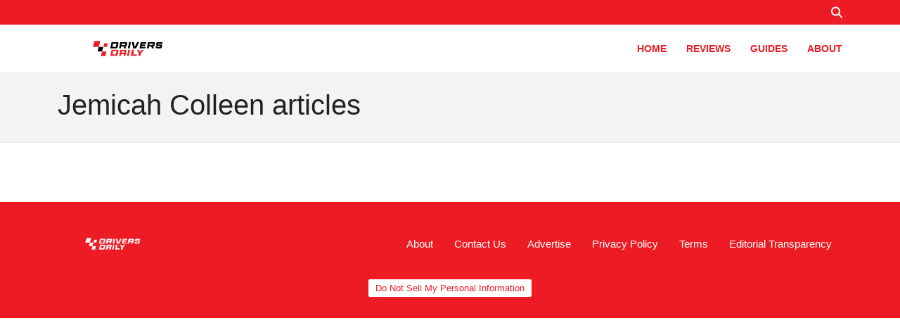

--- FILE ---
content_type: text/html; charset=UTF-8
request_url: https://www.driversdaily.com/player/stn2.htm?v2
body_size: -77
content:
<h2>DriversDaily Video of the Day</h2>
<div class="clear"></div>
<div id="factinateVidazoo">
    <div data-stn-player="y6su5ipj"></div><script async type="text/javascript" src="https://embed.sendtonews.com/player3/embedcode.js?fk=y6su5ipj"></script>
</div>

--- FILE ---
content_type: application/javascript; charset=utf-8
request_url: https://www.driversdaily.com/themes/MainTheme/assets/js/dist/index.js?v=1756299898
body_size: 151062
content:
/*! For license information please see index.js.LICENSE.txt */
(()=>{var deferred,inProgress,__webpack_modules__={6964:(__unused_webpack_module,__unused_webpack___webpack_exports__,__webpack_require__)=>{"use strict";function _typeof(obj){return _typeof="function"==typeof Symbol&&"symbol"==typeof Symbol.iterator?function(obj){return typeof obj}:function(obj){return obj&&"function"==typeof Symbol&&obj.constructor===Symbol&&obj!==Symbol.prototype?"symbol":typeof obj},_typeof(obj)}function _defineProperties(target,props){for(var i=0;i<props.length;i++){var descriptor=props[i];descriptor.enumerable=descriptor.enumerable||!1,descriptor.configurable=!0,"value"in descriptor&&(descriptor.writable=!0),Object.defineProperty(target,(arg=descriptor.key,key=void 0,key=function(input,hint){if("object"!==_typeof(input)||null===input)return input;var prim=input[Symbol.toPrimitive];if(void 0!==prim){var res=prim.call(input,hint||"default");if("object"!==_typeof(res))return res;throw new TypeError("@@toPrimitive must return a primitive value.")}return("string"===hint?String:Number)(input)}(arg,"string"),"symbol"===_typeof(key)?key:String(key)),descriptor)}var arg,key}var Cookie=function(){function Cookie(){!function(instance,Constructor){if(!(instance instanceof Constructor))throw new TypeError("Cannot call a class as a function")}(this,Cookie)}var Constructor,protoProps,staticProps;return Constructor=Cookie,staticProps=[{key:"getCookie",value:function(name){name+="=";for(var cookieArray=decodeURIComponent(document.cookie).split(";"),i=0;i<cookieArray.length;i++){for(var cookie=cookieArray[i];" "===cookie.charAt(0);)cookie=cookie.substring(1);if(0===cookie.indexOf(name))return cookie.substring(name.length,cookie.length)}return""}},{key:"setCookie",value:function(name,value){document.cookie=name+"="+(value||"")+"; path=/"}}],(protoProps=null)&&_defineProperties(Constructor.prototype,protoProps),staticProps&&_defineProperties(Constructor,staticProps),Object.defineProperty(Constructor,"prototype",{writable:!1}),Cookie}();var getCookie=Cookie.getCookie;Cookie.setCookie;function Serialization_typeof(obj){return Serialization_typeof="function"==typeof Symbol&&"symbol"==typeof Symbol.iterator?function(obj){return typeof obj}:function(obj){return obj&&"function"==typeof Symbol&&obj.constructor===Symbol&&obj!==Symbol.prototype?"symbol":typeof obj},Serialization_typeof(obj)}function Serialization_defineProperties(target,props){for(var i=0;i<props.length;i++){var descriptor=props[i];descriptor.enumerable=descriptor.enumerable||!1,descriptor.configurable=!0,"value"in descriptor&&(descriptor.writable=!0),Object.defineProperty(target,(arg=descriptor.key,key=void 0,key=function(input,hint){if("object"!==Serialization_typeof(input)||null===input)return input;var prim=input[Symbol.toPrimitive];if(void 0!==prim){var res=prim.call(input,hint||"default");if("object"!==Serialization_typeof(res))return res;throw new TypeError("@@toPrimitive must return a primitive value.")}return("string"===hint?String:Number)(input)}(arg,"string"),"symbol"===Serialization_typeof(key)?key:String(key)),descriptor)}var arg,key}var Serialization=function(){function Serialization(){!function(instance,Constructor){if(!(instance instanceof Constructor))throw new TypeError("Cannot call a class as a function")}(this,Serialization)}var Constructor,protoProps,staticProps;return Constructor=Serialization,staticProps=[{key:"getFormData",value:function(formData,data,previousKey){var _this=this;data instanceof Object&&Object.keys(data).forEach((function(key){var value=data[key];if(value instanceof Object&&!Array.isArray(value))return _this.getFormData(formData,value,key);previousKey&&(key="".concat(previousKey,"[").concat(key,"]")),Array.isArray(value)?value.forEach((function(val){formData.append("".concat(key,"[]"),val)})):formData.append(key,value)}))}}],(protoProps=null)&&Serialization_defineProperties(Constructor.prototype,protoProps),staticProps&&Serialization_defineProperties(Constructor,staticProps),Object.defineProperty(Constructor,"prototype",{writable:!1}),Serialization}();const Helpers_Serialization=Serialization;function FBEvent_typeof(obj){return FBEvent_typeof="function"==typeof Symbol&&"symbol"==typeof Symbol.iterator?function(obj){return typeof obj}:function(obj){return obj&&"function"==typeof Symbol&&obj.constructor===Symbol&&obj!==Symbol.prototype?"symbol":typeof obj},FBEvent_typeof(obj)}function FBEvent_defineProperties(target,props){for(var i=0;i<props.length;i++){var descriptor=props[i];descriptor.enumerable=descriptor.enumerable||!1,descriptor.configurable=!0,"value"in descriptor&&(descriptor.writable=!0),Object.defineProperty(target,(arg=descriptor.key,key=void 0,key=function(input,hint){if("object"!==FBEvent_typeof(input)||null===input)return input;var prim=input[Symbol.toPrimitive];if(void 0!==prim){var res=prim.call(input,hint||"default");if("object"!==FBEvent_typeof(res))return res;throw new TypeError("@@toPrimitive must return a primitive value.")}return("string"===hint?String:Number)(input)}(arg,"string"),"symbol"===FBEvent_typeof(key)?key:String(key)),descriptor)}var arg,key}var FBEvent=function(){function FBEvent(){!function(instance,Constructor){if(!(instance instanceof Constructor))throw new TypeError("Cannot call a class as a function")}(this,FBEvent)}var Constructor,protoProps,staticProps;return Constructor=FBEvent,staticProps=[{key:"send",value:function(data){var formData=new FormData;data._fbp=getCookie("_fbp"),data._fbc=getCookie("_fbc");var url=new URL(window.location.href),fbclid=new URLSearchParams(url.search).get("fbclid");data.fbclid=fbclid,Helpers_Serialization.getFormData(formData,data),fetch("/api/send-fb-38af1e1e3c58cd01f08a",{method:"POST",cache:"no-cache",body:formData}).then((function(data){}))}}],(protoProps=null)&&FBEvent_defineProperties(Constructor.prototype,protoProps),staticProps&&FBEvent_defineProperties(Constructor,staticProps),Object.defineProperty(Constructor,"prototype",{writable:!1}),FBEvent}();window.sendFBEvent=FBEvent.send.bind(FBEvent);var LayoutControl=__webpack_require__(8653),LazyLoadBoot=(__webpack_require__(2487),__webpack_require__(6264));function Queue_typeof(obj){return Queue_typeof="function"==typeof Symbol&&"symbol"==typeof Symbol.iterator?function(obj){return typeof obj}:function(obj){return obj&&"function"==typeof Symbol&&obj.constructor===Symbol&&obj!==Symbol.prototype?"symbol":typeof obj},Queue_typeof(obj)}function _regeneratorRuntime(){_regeneratorRuntime=function(){return exports};var exports={},Op=Object.prototype,hasOwn=Op.hasOwnProperty,defineProperty=Object.defineProperty||function(obj,key,desc){obj[key]=desc.value},$Symbol="function"==typeof Symbol?Symbol:{},iteratorSymbol=$Symbol.iterator||"@@iterator",asyncIteratorSymbol=$Symbol.asyncIterator||"@@asyncIterator",toStringTagSymbol=$Symbol.toStringTag||"@@toStringTag";function define(obj,key,value){return Object.defineProperty(obj,key,{value,enumerable:!0,configurable:!0,writable:!0}),obj[key]}try{define({},"")}catch(err){define=function(obj,key,value){return obj[key]=value}}function wrap(innerFn,outerFn,self,tryLocsList){var protoGenerator=outerFn&&outerFn.prototype instanceof Generator?outerFn:Generator,generator=Object.create(protoGenerator.prototype),context=new Context(tryLocsList||[]);return defineProperty(generator,"_invoke",{value:makeInvokeMethod(innerFn,self,context)}),generator}function tryCatch(fn,obj,arg){try{return{type:"normal",arg:fn.call(obj,arg)}}catch(err){return{type:"throw",arg:err}}}exports.wrap=wrap;var ContinueSentinel={};function Generator(){}function GeneratorFunction(){}function GeneratorFunctionPrototype(){}var IteratorPrototype={};define(IteratorPrototype,iteratorSymbol,(function(){return this}));var getProto=Object.getPrototypeOf,NativeIteratorPrototype=getProto&&getProto(getProto(values([])));NativeIteratorPrototype&&NativeIteratorPrototype!==Op&&hasOwn.call(NativeIteratorPrototype,iteratorSymbol)&&(IteratorPrototype=NativeIteratorPrototype);var Gp=GeneratorFunctionPrototype.prototype=Generator.prototype=Object.create(IteratorPrototype);function defineIteratorMethods(prototype){["next","throw","return"].forEach((function(method){define(prototype,method,(function(arg){return this._invoke(method,arg)}))}))}function AsyncIterator(generator,PromiseImpl){function invoke(method,arg,resolve,reject){var record=tryCatch(generator[method],generator,arg);if("throw"!==record.type){var result=record.arg,value=result.value;return value&&"object"==Queue_typeof(value)&&hasOwn.call(value,"__await")?PromiseImpl.resolve(value.__await).then((function(value){invoke("next",value,resolve,reject)}),(function(err){invoke("throw",err,resolve,reject)})):PromiseImpl.resolve(value).then((function(unwrapped){result.value=unwrapped,resolve(result)}),(function(error){return invoke("throw",error,resolve,reject)}))}reject(record.arg)}var previousPromise;defineProperty(this,"_invoke",{value:function(method,arg){function callInvokeWithMethodAndArg(){return new PromiseImpl((function(resolve,reject){invoke(method,arg,resolve,reject)}))}return previousPromise=previousPromise?previousPromise.then(callInvokeWithMethodAndArg,callInvokeWithMethodAndArg):callInvokeWithMethodAndArg()}})}function makeInvokeMethod(innerFn,self,context){var state="suspendedStart";return function(method,arg){if("executing"===state)throw new Error("Generator is already running");if("completed"===state){if("throw"===method)throw arg;return doneResult()}for(context.method=method,context.arg=arg;;){var delegate=context.delegate;if(delegate){var delegateResult=maybeInvokeDelegate(delegate,context);if(delegateResult){if(delegateResult===ContinueSentinel)continue;return delegateResult}}if("next"===context.method)context.sent=context._sent=context.arg;else if("throw"===context.method){if("suspendedStart"===state)throw state="completed",context.arg;context.dispatchException(context.arg)}else"return"===context.method&&context.abrupt("return",context.arg);state="executing";var record=tryCatch(innerFn,self,context);if("normal"===record.type){if(state=context.done?"completed":"suspendedYield",record.arg===ContinueSentinel)continue;return{value:record.arg,done:context.done}}"throw"===record.type&&(state="completed",context.method="throw",context.arg=record.arg)}}}function maybeInvokeDelegate(delegate,context){var methodName=context.method,method=delegate.iterator[methodName];if(void 0===method)return context.delegate=null,"throw"===methodName&&delegate.iterator.return&&(context.method="return",context.arg=void 0,maybeInvokeDelegate(delegate,context),"throw"===context.method)||"return"!==methodName&&(context.method="throw",context.arg=new TypeError("The iterator does not provide a '"+methodName+"' method")),ContinueSentinel;var record=tryCatch(method,delegate.iterator,context.arg);if("throw"===record.type)return context.method="throw",context.arg=record.arg,context.delegate=null,ContinueSentinel;var info=record.arg;return info?info.done?(context[delegate.resultName]=info.value,context.next=delegate.nextLoc,"return"!==context.method&&(context.method="next",context.arg=void 0),context.delegate=null,ContinueSentinel):info:(context.method="throw",context.arg=new TypeError("iterator result is not an object"),context.delegate=null,ContinueSentinel)}function pushTryEntry(locs){var entry={tryLoc:locs[0]};1 in locs&&(entry.catchLoc=locs[1]),2 in locs&&(entry.finallyLoc=locs[2],entry.afterLoc=locs[3]),this.tryEntries.push(entry)}function resetTryEntry(entry){var record=entry.completion||{};record.type="normal",delete record.arg,entry.completion=record}function Context(tryLocsList){this.tryEntries=[{tryLoc:"root"}],tryLocsList.forEach(pushTryEntry,this),this.reset(!0)}function values(iterable){if(iterable){var iteratorMethod=iterable[iteratorSymbol];if(iteratorMethod)return iteratorMethod.call(iterable);if("function"==typeof iterable.next)return iterable;if(!isNaN(iterable.length)){var i=-1,next=function next(){for(;++i<iterable.length;)if(hasOwn.call(iterable,i))return next.value=iterable[i],next.done=!1,next;return next.value=void 0,next.done=!0,next};return next.next=next}}return{next:doneResult}}function doneResult(){return{value:void 0,done:!0}}return GeneratorFunction.prototype=GeneratorFunctionPrototype,defineProperty(Gp,"constructor",{value:GeneratorFunctionPrototype,configurable:!0}),defineProperty(GeneratorFunctionPrototype,"constructor",{value:GeneratorFunction,configurable:!0}),GeneratorFunction.displayName=define(GeneratorFunctionPrototype,toStringTagSymbol,"GeneratorFunction"),exports.isGeneratorFunction=function(genFun){var ctor="function"==typeof genFun&&genFun.constructor;return!!ctor&&(ctor===GeneratorFunction||"GeneratorFunction"===(ctor.displayName||ctor.name))},exports.mark=function(genFun){return Object.setPrototypeOf?Object.setPrototypeOf(genFun,GeneratorFunctionPrototype):(genFun.__proto__=GeneratorFunctionPrototype,define(genFun,toStringTagSymbol,"GeneratorFunction")),genFun.prototype=Object.create(Gp),genFun},exports.awrap=function(arg){return{__await:arg}},defineIteratorMethods(AsyncIterator.prototype),define(AsyncIterator.prototype,asyncIteratorSymbol,(function(){return this})),exports.AsyncIterator=AsyncIterator,exports.async=function(innerFn,outerFn,self,tryLocsList,PromiseImpl){void 0===PromiseImpl&&(PromiseImpl=Promise);var iter=new AsyncIterator(wrap(innerFn,outerFn,self,tryLocsList),PromiseImpl);return exports.isGeneratorFunction(outerFn)?iter:iter.next().then((function(result){return result.done?result.value:iter.next()}))},defineIteratorMethods(Gp),define(Gp,toStringTagSymbol,"Generator"),define(Gp,iteratorSymbol,(function(){return this})),define(Gp,"toString",(function(){return"[object Generator]"})),exports.keys=function(val){var object=Object(val),keys=[];for(var key in object)keys.push(key);return keys.reverse(),function next(){for(;keys.length;){var key=keys.pop();if(key in object)return next.value=key,next.done=!1,next}return next.done=!0,next}},exports.values=values,Context.prototype={constructor:Context,reset:function(skipTempReset){if(this.prev=0,this.next=0,this.sent=this._sent=void 0,this.done=!1,this.delegate=null,this.method="next",this.arg=void 0,this.tryEntries.forEach(resetTryEntry),!skipTempReset)for(var name in this)"t"===name.charAt(0)&&hasOwn.call(this,name)&&!isNaN(+name.slice(1))&&(this[name]=void 0)},stop:function(){this.done=!0;var rootRecord=this.tryEntries[0].completion;if("throw"===rootRecord.type)throw rootRecord.arg;return this.rval},dispatchException:function(exception){if(this.done)throw exception;var context=this;function handle(loc,caught){return record.type="throw",record.arg=exception,context.next=loc,caught&&(context.method="next",context.arg=void 0),!!caught}for(var i=this.tryEntries.length-1;i>=0;--i){var entry=this.tryEntries[i],record=entry.completion;if("root"===entry.tryLoc)return handle("end");if(entry.tryLoc<=this.prev){var hasCatch=hasOwn.call(entry,"catchLoc"),hasFinally=hasOwn.call(entry,"finallyLoc");if(hasCatch&&hasFinally){if(this.prev<entry.catchLoc)return handle(entry.catchLoc,!0);if(this.prev<entry.finallyLoc)return handle(entry.finallyLoc)}else if(hasCatch){if(this.prev<entry.catchLoc)return handle(entry.catchLoc,!0)}else{if(!hasFinally)throw new Error("try statement without catch or finally");if(this.prev<entry.finallyLoc)return handle(entry.finallyLoc)}}}},abrupt:function(type,arg){for(var i=this.tryEntries.length-1;i>=0;--i){var entry=this.tryEntries[i];if(entry.tryLoc<=this.prev&&hasOwn.call(entry,"finallyLoc")&&this.prev<entry.finallyLoc){var finallyEntry=entry;break}}finallyEntry&&("break"===type||"continue"===type)&&finallyEntry.tryLoc<=arg&&arg<=finallyEntry.finallyLoc&&(finallyEntry=null);var record=finallyEntry?finallyEntry.completion:{};return record.type=type,record.arg=arg,finallyEntry?(this.method="next",this.next=finallyEntry.finallyLoc,ContinueSentinel):this.complete(record)},complete:function(record,afterLoc){if("throw"===record.type)throw record.arg;return"break"===record.type||"continue"===record.type?this.next=record.arg:"return"===record.type?(this.rval=this.arg=record.arg,this.method="return",this.next="end"):"normal"===record.type&&afterLoc&&(this.next=afterLoc),ContinueSentinel},finish:function(finallyLoc){for(var i=this.tryEntries.length-1;i>=0;--i){var entry=this.tryEntries[i];if(entry.finallyLoc===finallyLoc)return this.complete(entry.completion,entry.afterLoc),resetTryEntry(entry),ContinueSentinel}},catch:function(tryLoc){for(var i=this.tryEntries.length-1;i>=0;--i){var entry=this.tryEntries[i];if(entry.tryLoc===tryLoc){var record=entry.completion;if("throw"===record.type){var thrown=record.arg;resetTryEntry(entry)}return thrown}}throw new Error("illegal catch attempt")},delegateYield:function(iterable,resultName,nextLoc){return this.delegate={iterator:values(iterable),resultName,nextLoc},"next"===this.method&&(this.arg=void 0),ContinueSentinel}},exports}function asyncGeneratorStep(gen,resolve,reject,_next,_throw,key,arg){try{var info=gen[key](arg),value=info.value}catch(error){return void reject(error)}info.done?resolve(value):Promise.resolve(value).then(_next,_throw)}function Queue_defineProperties(target,props){for(var i=0;i<props.length;i++){var descriptor=props[i];descriptor.enumerable=descriptor.enumerable||!1,descriptor.configurable=!0,"value"in descriptor&&(descriptor.writable=!0),Object.defineProperty(target,(arg=descriptor.key,key=void 0,key=function(input,hint){if("object"!==Queue_typeof(input)||null===input)return input;var prim=input[Symbol.toPrimitive];if(void 0!==prim){var res=prim.call(input,hint||"default");if("object"!==Queue_typeof(res))return res;throw new TypeError("@@toPrimitive must return a primitive value.")}return("string"===hint?String:Number)(input)}(arg,"string"),"symbol"===Queue_typeof(key)?key:String(key)),descriptor)}var arg,key}var Queue=function(){function Queue(){!function(instance,Constructor){if(!(instance instanceof Constructor))throw new TypeError("Cannot call a class as a function")}(this,Queue),this.q=[]}var Constructor,protoProps,staticProps,fn,_touch;return Constructor=Queue,protoProps=[{key:"enqueue",value:function(func){this.q.push(func),this.touch()}},{key:"touch",value:(fn=_regeneratorRuntime().mark((function _callee(){var newest,_this=this;return _regeneratorRuntime().wrap((function(_context){for(;;)switch(_context.prev=_context.next){case 0:if(!this.isWorking){_context.next=2;break}return _context.abrupt("return");case 2:if(0!=this.q.length){_context.next=4;break}return _context.abrupt("return");case 4:return newest=this.q.shift(),this.isWorking=!0,_context.next=8,newest().then((function(){_this.isWorking=!1,_this.q.length>0&&_this.touch()}));case 8:case"end":return _context.stop()}}),_callee,this)})),_touch=function(){var self=this,args=arguments;return new Promise((function(resolve,reject){var gen=fn.apply(self,args);function _next(value){asyncGeneratorStep(gen,resolve,reject,_next,_throw,"next",value)}function _throw(err){asyncGeneratorStep(gen,resolve,reject,_next,_throw,"throw",err)}_next(void 0)}))},function(){return _touch.apply(this,arguments)})}],protoProps&&Queue_defineProperties(Constructor.prototype,protoProps),staticProps&&Queue_defineProperties(Constructor,staticProps),Object.defineProperty(Constructor,"prototype",{writable:!1}),Queue}();const Misc_Queue=Queue;function Optillery_typeof(obj){return Optillery_typeof="function"==typeof Symbol&&"symbol"==typeof Symbol.iterator?function(obj){return typeof obj}:function(obj){return obj&&"function"==typeof Symbol&&obj.constructor===Symbol&&obj!==Symbol.prototype?"symbol":typeof obj},Optillery_typeof(obj)}function Optillery_defineProperties(target,props){for(var i=0;i<props.length;i++){var descriptor=props[i];descriptor.enumerable=descriptor.enumerable||!1,descriptor.configurable=!0,"value"in descriptor&&(descriptor.writable=!0),Object.defineProperty(target,(arg=descriptor.key,key=void 0,key=function(input,hint){if("object"!==Optillery_typeof(input)||null===input)return input;var prim=input[Symbol.toPrimitive];if(void 0!==prim){var res=prim.call(input,hint||"default");if("object"!==Optillery_typeof(res))return res;throw new TypeError("@@toPrimitive must return a primitive value.")}return("string"===hint?String:Number)(input)}(arg,"string"),"symbol"===Optillery_typeof(key)?key:String(key)),descriptor)}var arg,key}var Optillery=function(){function Optillery(parent){!function(instance,Constructor){if(!(instance instanceof Constructor))throw new TypeError("Cannot call a class as a function")}(this,Optillery),this.parent=parent,parent&&(this.slides=parent.querySelectorAll(".f-optillery-slide"),this.slider=parent.querySelector(".f-optillery-slider"),this.nextEl=parent.querySelector(".f-optillery-next"),this.prevEl=parent.querySelector(".f-optillery-prev"),this.current=0,this.q=new Misc_Queue,this.nextEl.addEventListener("click",this.onClickNext.bind(this)),this.prevEl.addEventListener("click",this.onClickPrevious.bind(this)),this.afterConstruct(),document.addEventListener("visibilitychange",this.onVsibilityChange.bind(this)),this.markSelected())}var Constructor,protoProps,staticProps;return Constructor=Optillery,staticProps=[{key:"try",value:function(){var parent=document.querySelector(".f-optillery");parent&&new Optillery(parent)}}],(protoProps=[{key:"onVsibilityChange",value:function(event){"hidden"==document.visibilityState&&this.pause(),"visible"==document.visibilityState&&this.play()}},{key:"enableDrag",value:function(){this.onMouseStartBind=this.onMouseStart.bind(this),this.onMouseMoveBind=this.onMouseMove.bind(this),this.onMouseMoveStartedBind=this.onMouseMoveStarted.bind(this),this.onMouseEndBind=this.onMouseEnd.bind(this),this.onTouchStartBind=this.onTouchStart.bind(this),this.onTouchMoveBind=this.onTouchMove.bind(this),this.onTouchMoveStartedBind=this.onTouchMoveStarted.bind(this),this.onTouchEndBind=this.onTouchEnd.bind(this),this.slider.addEventListener("mousedown",this.onMouseStartBind),this.slider.addEventListener("touchstart",this.onTouchStartBind)}},{key:"doubleFirstAndLast",value:function(){var first=this.slides[0],last=this.slides[this.slides.length-1],firstClone=first.cloneNode(!0),lastClone=last.cloneNode(!0);this.slider.insertBefore(lastClone,first),this.slider.append(firstClone),this.current=0,this.slider.style.left="-100%"}},{key:"afterConstruct",value:function(){this.slides.length>1?(this.play(),this.doubleFirstAndLast(),this.enableDrag()):(this.nextEl.style.display="none",this.prevEl.style.display="none")}},{key:"timerTick",value:function(){if(!this.paused)return this.touched?this.touched=!1:void this.next()}},{key:"onClickNext",value:function(){this.touched=!0,this.next()}},{key:"onClickPrevious",value:function(){this.touched=!0,this.previous()}},{key:"next",value:function(){this.current++,this.moving=1,this.current>=this.slides.length&&(this.current=0),this._apply()}},{key:"previous",value:function(){this.current--,this.moving=-1,this.current<0&&(this.current=this.slides.length-1),this._apply()}},{key:"play",value:function(){this.slides.length<=1||this.interval||(this.interval=setInterval(this.timerTick.bind(this),5e3))}},{key:"pause",value:function(){this.interval&&(clearInterval(this.interval),this.interval=null)}},{key:"_apply",value:function(){var _current$nextElementS,_current$previousElem,_this=this;if(1==this.moving&&0==this.current)this.q.enqueue((function(){var anim=_this.slider.animate([{left:"-"+100*(_this.slides.length+1)+"%"}],{fill:"forwards",duration:400,easing:"ease-out"});return anim.finished.then((function(){_this.slider.style.left="-100%",anim.cancel()})),anim.finished}));else if(-1==this.moving&&this.current==this.slides.length-1)this.q.enqueue((function(){var anim=_this.slider.animate([{left:"0%"}],{fill:"forwards",duration:400,easing:"ease-out"});return anim.finished.then((function(){_this.slider.style.left="-"+100*_this.slides.length+"%",anim.cancel()})),anim.finished}));else{var value=this.current+1;this.q.enqueue((function(){var anim=_this.slider.animate([{left:"-"+100*value+"%"}],{fill:"forwards",duration:400,easing:"ease-out"});return anim.finished.then((function(){anim.commitStyles(),anim.cancel()})),anim.finished}))}var current=this.slides[this.current];null===(_current$nextElementS=current.nextElementSibling)||void 0===_current$nextElementS||_current$nextElementS.querySelectorAll("img").forEach((function(img){LazyLoad.load(img)})),null===(_current$previousElem=current.previousElementSibling)||void 0===_current$previousElem||_current$previousElem.querySelectorAll("img").forEach((function(img){LazyLoad.load(img)})),this.markSelected()}},{key:"markSelected",value:function(){for(var i=0;i<this.slides.length;i++)this.slides[i].classList[this.current==i?"add":"remove"]("selected")}},{key:"onMouseStart",value:function(e){this.mpageX=e.pageX,this.mpageY=e.pageY,this.touchstarted=!1,document.body.addEventListener("mousemove",this.onMouseMoveBind),document.body.addEventListener("mouseup",this.onMouseEndBind),this.paused=!0,e.preventDefault()}},{key:"onMouseEnd",value:function(e){this.touchstarted&&(this.touched=!0,this.mpdiff>0&&this.previous(),this.mpdiff<0&&this.next()),this.paused=!1,document.body.removeEventListener("mousemove",this.onMouseMoveBind),document.body.removeEventListener("mousemove",this.onMouseMoveStartedBind),document.body.removeEventListener("mouseup",this.onMouseEndBind)}},{key:"onMouseMove",value:function(e){var xdiff=Math.abs(e.pageX-this.mpageX),ydiff=Math.abs(e.pageY-this.mpageY);(xdiff>24||ydiff>24)&&(this.touchstarted=!0,this.mpageX=e.pageX,this.mpageY=e.pageY,this.mcurrentPos=this.current,this.msliderWidth=this.slider.getBoundingClientRect().width,document.body.removeEventListener("mousemove",this.onMouseMoveBind),document.body.addEventListener("mousemove",this.onMouseMoveStartedBind))}},{key:"onMouseMoveStarted",value:function(e){var pdiff=(e.pageX-this.mpageX)/this.msliderWidth*100;this.mpdiff=pdiff;var currentP="-"+(100*(this.mcurrentPos+1)-pdiff)+"%";this.slider.style.left=currentP}},{key:"onTouchStart",value:function(e){this.mpageX=e.changedTouches[0].pageX,this.mpageY=e.changedTouches[0].pageY,this.touchstarted=!1,document.body.addEventListener("touchmove",this.onTouchMoveBind),document.body.addEventListener("touchend",this.onTouchEndBind),this.paused=!0}},{key:"onTouchEnd",value:function(e){this.touchstarted&&(this.touched=!0,this.mpdiff>0&&this.previous(),this.mpdiff<0&&this.next()),this.paused=!1,document.body.removeEventListener("touchmove",this.onTouchMoveBind),document.body.removeEventListener("touchmove",this.onTouchMoveStartedBind),document.body.removeEventListener("touchend",this.onTouchEndBind)}},{key:"onTouchMove",value:function(e){var xdiff=Math.abs(e.changedTouches[0].pageX-this.mpageX),ydiff=Math.abs(e.changedTouches[0].pageY-this.mpageY);(xdiff>25||ydiff>25)&&(this.touchstarted=!0,this.mpageX=e.changedTouches[0].pageX,this.mpageY=e.changedTouches[0].pageY,this.msliderWidth=this.slider.getBoundingClientRect().width,document.body.removeEventListener("touchmove",this.onTouchMoveBind),document.body.addEventListener("touchmove",this.onTouchMoveStartedBind))}},{key:"onTouchMoveStarted",value:function(e){var pdiff=(e.changedTouches[0].pageX-this.mpageX)/this.msliderWidth*100;this.mpdiff=pdiff;var currentP="-"+(100*(this.mcurrentPos+1)-pdiff)+"%";this.slider.style.left=currentP}}])&&Optillery_defineProperties(Constructor.prototype,protoProps),staticProps&&Optillery_defineProperties(Constructor,staticProps),Object.defineProperty(Constructor,"prototype",{writable:!1}),Optillery}();const Widgets_Optillery=Optillery;function SearchBox_typeof(obj){return SearchBox_typeof="function"==typeof Symbol&&"symbol"==typeof Symbol.iterator?function(obj){return typeof obj}:function(obj){return obj&&"function"==typeof Symbol&&obj.constructor===Symbol&&obj!==Symbol.prototype?"symbol":typeof obj},SearchBox_typeof(obj)}function SearchBox_defineProperties(target,props){for(var i=0;i<props.length;i++){var descriptor=props[i];descriptor.enumerable=descriptor.enumerable||!1,descriptor.configurable=!0,"value"in descriptor&&(descriptor.writable=!0),Object.defineProperty(target,(arg=descriptor.key,key=void 0,key=function(input,hint){if("object"!==SearchBox_typeof(input)||null===input)return input;var prim=input[Symbol.toPrimitive];if(void 0!==prim){var res=prim.call(input,hint||"default");if("object"!==SearchBox_typeof(res))return res;throw new TypeError("@@toPrimitive must return a primitive value.")}return("string"===hint?String:Number)(input)}(arg,"string"),"symbol"===SearchBox_typeof(key)?key:String(key)),descriptor)}var arg,key}const Widgets_SearchBox=function(){function SearchBox(parent){!function(instance,Constructor){if(!(instance instanceof Constructor))throw new TypeError("Cannot call a class as a function")}(this,SearchBox),this.parent=parent,this.click=parent.querySelector("svg"),this.form=parent.querySelector("form"),this.parent.classList.contains("f-srch-box-inline")?this.click.addEventListener("click",this.doSubmit.bind(this)):this.click.addEventListener("click",this.toggle.bind(this)),this.input=parent.querySelector("input"),""==this.input.value?this.addAnim():(this.form.classList.add("visible"),setTimeout(this.addAnim.bind(this),300))}var Constructor,protoProps,staticProps;return Constructor=SearchBox,staticProps=[{key:"try",value:function(){var searchboxes=document.querySelectorAll(".f-srch-box");searchboxes&&searchboxes.forEach((function(searchbox){return new SearchBox(searchbox)}))}}],(protoProps=[{key:"addAnim",value:function(){this.form.classList.add("anim")}},{key:"toggle",value:function(){this.form.classList.contains("visible")?this.form.classList.remove("visible"):(this.form.classList.add("visible"),setTimeout(this.focus.bind(this),300))}},{key:"focus",value:function(){this.input.focus()}},{key:"doSubmit",value:function(){this.form.submit()}}])&&SearchBox_defineProperties(Constructor.prototype,protoProps),staticProps&&SearchBox_defineProperties(Constructor,staticProps),Object.defineProperty(Constructor,"prototype",{writable:!1}),SearchBox}();function LoadingSVG_typeof(obj){return LoadingSVG_typeof="function"==typeof Symbol&&"symbol"==typeof Symbol.iterator?function(obj){return typeof obj}:function(obj){return obj&&"function"==typeof Symbol&&obj.constructor===Symbol&&obj!==Symbol.prototype?"symbol":typeof obj},LoadingSVG_typeof(obj)}function LoadingSVG_defineProperties(target,props){for(var i=0;i<props.length;i++){var descriptor=props[i];descriptor.enumerable=descriptor.enumerable||!1,descriptor.configurable=!0,"value"in descriptor&&(descriptor.writable=!0),Object.defineProperty(target,LoadingSVG_toPropertyKey(descriptor.key),descriptor)}}function LoadingSVG_createClass(Constructor,protoProps,staticProps){return protoProps&&LoadingSVG_defineProperties(Constructor.prototype,protoProps),staticProps&&LoadingSVG_defineProperties(Constructor,staticProps),Object.defineProperty(Constructor,"prototype",{writable:!1}),Constructor}function _defineProperty(obj,key,value){return(key=LoadingSVG_toPropertyKey(key))in obj?Object.defineProperty(obj,key,{value,enumerable:!0,configurable:!0,writable:!0}):obj[key]=value,obj}function LoadingSVG_toPropertyKey(arg){var key=function(input,hint){if("object"!==LoadingSVG_typeof(input)||null===input)return input;var prim=input[Symbol.toPrimitive];if(void 0!==prim){var res=prim.call(input,hint||"default");if("object"!==LoadingSVG_typeof(res))return res;throw new TypeError("@@toPrimitive must return a primitive value.")}return("string"===hint?String:Number)(input)}(arg,"string");return"symbol"===LoadingSVG_typeof(key)?key:String(key)}var LoadingSVG=LoadingSVG_createClass((function LoadingSVG(){!function(instance,Constructor){if(!(instance instanceof Constructor))throw new TypeError("Cannot call a class as a function")}(this,LoadingSVG)}));_defineProperty(LoadingSVG,"resource",'<svg class="f-loa" style="display:none;" viewBox="0 0 120 30" xmlns="http://www.w3.org/2000/svg"><circle cx="15" cy="15" r="30"><animate attributeName="r" from="9" to="9" begin="0s" dur="0.8s" values="9;15;9" calcMode="linear" repeatCount="indefinite"></animate><animate attributeName="fill-opacity" from="0.5" to="0.5" begin="0s" dur="0.8s" values=".5;1;.5" calcMode="linear" repeatCount="indefinite"></animate></circle><circle cx="60" cy="15" r="9" fill-opacity="0.3"><animate attributeName="r" from="9" to="9" begin="0.2s" dur="0.8s" values="9;15;9" calcMode="linear" repeatCount="indefinite"></animate><animate attributeName="fill-opacity" from="0.5" to="0.5" begin="0.2s" dur="0.8s" values=".5;1;.5" calcMode="linear" repeatCount="indefinite"></animate></circle><circle cx="105" cy="15" r="15"><animate attributeName="r" from="9" to="9" begin="0.4s" dur="0.8s" values="9;15;9" calcMode="linear" repeatCount="indefinite"></animate><animate attributeName="fill-opacity" from="0.5" to="0.5" begin="0.4s" dur="0.8s" values=".5;1;.5" calcMode="linear" repeatCount="indefinite"></animate></circle></svg>'),_defineProperty(LoadingSVG,"checkboxresource",'<svg xmlns="http://www.w3.org/2000/svg" height="1em" viewBox="0 0 448 512">\n        \x3c!--! Font Awesome Free 6.4.0 by @fontawesome - https://fontawesome.com License - https://fontawesome.com/license (Commercial License) Copyright 2023 Fonticons, Inc. --\x3e\n        <path d="M64 80c-8.8 0-16 7.2-16 16V416c0 8.8 7.2 16 16 16H384c8.8 0 16-7.2 16-16V96c0-8.8-7.2-16-16-16H64zM0 96C0 60.7 28.7 32 64 32H384c35.3 0 64 28.7 64 64V416c0 35.3-28.7 64-64 64H64c-35.3 0-64-28.7-64-64V96zM337 209L209 337c-9.4 9.4-24.6 9.4-33.9 0l-64-64c-9.4-9.4-9.4-24.6 0-33.9s24.6-9.4 33.9 0l47 47L303 175c9.4-9.4 24.6-9.4 33.9 0s9.4 24.6 0 33.9z"/>\n        <path d="M384 80c8.8 0 16 7.2 16 16V416c0 8.8-7.2 16-16 16H64c-8.8 0-16-7.2-16-16V96c0-8.8 7.2-16 16-16H384zM64 32C28.7 32 0 60.7 0 96V416c0 35.3 28.7 64 64 64H384c35.3 0 64-28.7 64-64V96c0-35.3-28.7-64-64-64H64z"/>\n    </svg>');const Misc_LoadingSVG=LoadingSVG;function AjaxLoadMore_typeof(obj){return AjaxLoadMore_typeof="function"==typeof Symbol&&"symbol"==typeof Symbol.iterator?function(obj){return typeof obj}:function(obj){return obj&&"function"==typeof Symbol&&obj.constructor===Symbol&&obj!==Symbol.prototype?"symbol":typeof obj},AjaxLoadMore_typeof(obj)}function AjaxLoadMore_defineProperties(target,props){for(var i=0;i<props.length;i++){var descriptor=props[i];descriptor.enumerable=descriptor.enumerable||!1,descriptor.configurable=!0,"value"in descriptor&&(descriptor.writable=!0),Object.defineProperty(target,(arg=descriptor.key,key=void 0,key=function(input,hint){if("object"!==AjaxLoadMore_typeof(input)||null===input)return input;var prim=input[Symbol.toPrimitive];if(void 0!==prim){var res=prim.call(input,hint||"default");if("object"!==AjaxLoadMore_typeof(res))return res;throw new TypeError("@@toPrimitive must return a primitive value.")}return("string"===hint?String:Number)(input)}(arg,"string"),"symbol"===AjaxLoadMore_typeof(key)?key:String(key)),descriptor)}var arg,key}const Widgets_AjaxLoadMore=function(){function AjaxLoadMore(parent){!function(instance,Constructor){if(!(instance instanceof Constructor))throw new TypeError("Cannot call a class as a function")}(this,AjaxLoadMore),this.loadingRow=parent,this.loadingRow&&(this.url=this.loadingRow.dataset.faLoadUrl+"?"+new URLSearchParams(window.location.search).toString(),this.page=this.loadingRow.dataset.faLoadPage,this.appendButton())}var Constructor,protoProps,staticProps;return Constructor=AjaxLoadMore,staticProps=[{key:"try",value:function(){var parent=document.querySelector("[data-fa-load]");parent&&new AjaxLoadMore(parent)}}],(protoProps=[{key:"appendButton",value:function(){var html='<div class="f-he-center"><a href="javascript:;" class="f-btn">'+Misc_LoadingSVG.resource+"<span>READ MORE</span></a></div>",wrapper=document.createElement("div");wrapper.innerHTML=html,this.trigger=wrapper.querySelector("a"),this.triggerSvg=wrapper.querySelector("svg"),this.triggerSvg.style.display="none",this.triggerText=wrapper.querySelector("span"),this.loadingRow.after(wrapper.firstChild),this.trigger.addEventListener("click",this.loadMore.bind(this))}},{key:"loadMore",value:function(){if(this.page&&!this.loading){this.loading=!0,this.triggerSvg.style.display="",this.triggerText.style.display="none";var xhttp=new XMLHttpRequest;xhttp.open("POST",this.url,!0),xhttp.onload=this.onSuccess.bind(this,xhttp),xhttp.setRequestHeader("Content-type","application/x-www-form-urlencoded"),xhttp.setRequestHeader("X-OCTOBER-REQUEST-HANDLER",this.loadingRow.dataset.faLoadHandler),xhttp.setRequestHeader("X-Requested-With","XMLHttpRequest");var params={page:this.page,partial:this.loadingRow.dataset.faLoadPartial,handler:this.loadingRow.dataset.faHandler},query=new URLSearchParams(params).toString();xhttp.send(query)}}},{key:"onSuccess",value:function(xhttp){if(this.loading=!1,this.triggerSvg.style.display="none",this.triggerText.style.display="",4===xhttp.readyState&&200===xhttp.status){var html=JSON.parse(xhttp.responseText).partial,wrapper=document.createElement("div");wrapper.innerHTML=html.trim();var newLoadingRow=wrapper.firstChild;for(this.page=newLoadingRow.dataset.faLoadPage,this.page||this.trigger.remove();newLoadingRow.children.length>0;){var newElement=newLoadingRow.firstChild;this.loadingRow.append(newElement)}}LazyLoadBoot.Z.try()}}])&&AjaxLoadMore_defineProperties(Constructor.prototype,protoProps),staticProps&&AjaxLoadMore_defineProperties(Constructor,staticProps),Object.defineProperty(Constructor,"prototype",{writable:!1}),AjaxLoadMore}();function UpscribePopup_typeof(obj){return UpscribePopup_typeof="function"==typeof Symbol&&"symbol"==typeof Symbol.iterator?function(obj){return typeof obj}:function(obj){return obj&&"function"==typeof Symbol&&obj.constructor===Symbol&&obj!==Symbol.prototype?"symbol":typeof obj},UpscribePopup_typeof(obj)}function UpscribePopup_defineProperties(target,props){for(var i=0;i<props.length;i++){var descriptor=props[i];descriptor.enumerable=descriptor.enumerable||!1,descriptor.configurable=!0,"value"in descriptor&&(descriptor.writable=!0),Object.defineProperty(target,UpscribePopup_toPropertyKey(descriptor.key),descriptor)}}function UpscribePopup_toPropertyKey(arg){var key=function(input,hint){if("object"!==UpscribePopup_typeof(input)||null===input)return input;var prim=input[Symbol.toPrimitive];if(void 0!==prim){var res=prim.call(input,hint||"default");if("object"!==UpscribePopup_typeof(res))return res;throw new TypeError("@@toPrimitive must return a primitive value.")}return("string"===hint?String:Number)(input)}(arg,"string");return"symbol"===UpscribePopup_typeof(key)?key:String(key)}var obj,key,value,UpscribePopup=function(){function UpscribePopup(parent){!function(instance,Constructor){if(!(instance instanceof Constructor))throw new TypeError("Cannot call a class as a function")}(this,UpscribePopup),this.parent=parent;this.parent.querySelector("form");var close=this.parent.querySelector(".f-ssw-close");close&&close.addEventListener("click",this.hide.bind(this))}var Constructor,protoProps,staticProps;return Constructor=UpscribePopup,staticProps=[{key:"try",value:function(){for(var allPopups=document.querySelectorAll(".f-ssw-upscribe-hook"),i=0;i<allPopups.length;++i){var form=allPopups[i];this.shared=new UpscribePopup(form)}}}],(protoProps=[{key:"show",value:function(email){this.parent.classList.remove("f-hidden")}},{key:"hide",value:function(){this.parent.classList.add("f-hidden")}},{key:"isShaded",value:function(){return!1!==this.parent.classList.indexOf("f-ssw-shaded")}},{key:"isSinglePage",value:function(){return document.body.classList.contains("f-pbc-post")||document.body.classList.contains("f-pbc-quiz")}},{key:"reset",value:function(){for(var checks=this.form.querySelectorAll('input[type="checkbox"]'),i=0;i<checks.length;i++)checks[i].checked=!0}},{key:"setEmail",value:function(email){this.email=email;var emailField=this.parent.querySelector("input[name=email]");emailField&&(emailField.value=email)}}])&&UpscribePopup_defineProperties(Constructor.prototype,protoProps),staticProps&&UpscribePopup_defineProperties(Constructor,staticProps),Object.defineProperty(Constructor,"prototype",{writable:!1}),UpscribePopup}();obj=UpscribePopup,value=null,(key=UpscribePopup_toPropertyKey(key="shared"))in obj?Object.defineProperty(obj,key,{value,enumerable:!0,configurable:!0,writable:!0}):obj[key]=value;const Widgets_UpscribePopup=UpscribePopup;function SubscribeForm_typeof(obj){return SubscribeForm_typeof="function"==typeof Symbol&&"symbol"==typeof Symbol.iterator?function(obj){return typeof obj}:function(obj){return obj&&"function"==typeof Symbol&&obj.constructor===Symbol&&obj!==Symbol.prototype?"symbol":typeof obj},SubscribeForm_typeof(obj)}function SubscribeForm_defineProperties(target,props){for(var i=0;i<props.length;i++){var descriptor=props[i];descriptor.enumerable=descriptor.enumerable||!1,descriptor.configurable=!0,"value"in descriptor&&(descriptor.writable=!0),Object.defineProperty(target,SubscribeForm_toPropertyKey(descriptor.key),descriptor)}}function SubscribeForm_toPropertyKey(arg){var key=function(input,hint){if("object"!==SubscribeForm_typeof(input)||null===input)return input;var prim=input[Symbol.toPrimitive];if(void 0!==prim){var res=prim.call(input,hint||"default");if("object"!==SubscribeForm_typeof(res))return res;throw new TypeError("@@toPrimitive must return a primitive value.")}return("string"===hint?String:Number)(input)}(arg,"string");return"symbol"===SubscribeForm_typeof(key)?key:String(key)}window.UpscribePopup=UpscribePopup;const Widgets_SubscribeForm=function(){function SubscribeForm(parent){!function(instance,Constructor){if(!(instance instanceof Constructor))throw new TypeError("Cannot call a class as a function")}(this,SubscribeForm),this.parent=parent,this.parent.addEventListener("submit",this.submit.bind(this)),this.eSuccess=this.parent.querySelector(".f-ssw-success"),this.eError=this.parent.querySelector(".f-ssw-error"),this.appendLoadingButton()}var Constructor,protoProps,staticProps;return Constructor=SubscribeForm,staticProps=[{key:"try",value:function(){for(var allForms=document.querySelectorAll("[data-fa-subscribe]"),i=0;i<allForms.length;++i)new SubscribeForm(allForms[i])}}],(protoProps=[{key:"hideInfos",value:function(){this.eSuccess.classList.add("f-hidden"),this.eError.classList.add("f-hidden")}},{key:"showError",value:function(){this.eError.classList.remove("f-hidden")}},{key:"showSuccess",value:function(){this.eSuccess.classList.remove("f-hidden")}},{key:"appendLoadingButton",value:function(){var wrapper=document.createElement("div");wrapper.innerHTML=Misc_LoadingSVG.resource;var loader=wrapper.firstChild;this.button=this.parent.querySelector("button"),this.loader=loader,this.span=this.button.querySelector("span"),this.button.insertBefore(loader,this.span)}},{key:"submit",value:function(e){if(!this.loading){this.loading=!0,this.parent.style.opacity="0.5",this.loader.style.display="",this.span.style.display="none";var xhttp=new XMLHttpRequest;xhttp.open("POST",this.parent.getAttribute("action"),!0),xhttp.onload=this.onSuccess.bind(this,xhttp);var fd=new FormData(this.parent);return xhttp.setRequestHeader("X-OCTOBER-REQUEST-HANDLER","onSubscribe"),xhttp.setRequestHeader("X-Requested-With","XMLHttpRequest"),xhttp.send(fd),e.preventDefault(),e.stopPropagation(),this.hideInfos(),!1}}},{key:"onSuccess",value:function(xhttp){this.loading=!1,this.parent.style.opacity="1",this.loader.style.display="none",this.span.style.display="",4===xhttp.readyState&&200===xhttp.status?(this.onSubscribeHandler?this.onSubscribeHandler(!0):LayoutControl.Z.hasSparkloop2&&window.fbq&&fbq("track","Subscribe"),this.showSuccess(),this.afterSuccessJobs()):(this.onSubscribeHandler&&this.onSubscribeHandler(!1),this.showError())}},{key:"setOnSubscribe",value:function(onSubscribeHandler){this.onSubscribeHandler=onSubscribeHandler}},{key:"afterSuccessJobs",value:function(){if(window.fbq&&fbq("track","Subscribe",{subscription_id:"subscription_id1234",value:2,currency:"USD"}),document.body.classList.contains("f-pbc-home"))var eventLabel="home";else eventLabel=document.body.classList.contains("f-pbc-post")||document.body.classList.contains("f-pbc-quiz")?"article":"page";var eventCategory=LayoutControl.Z.utmSource,eventAction=LayoutControl.Z.utmMedium;window.ga&&ga("send","event","Subscribe",eventCategory,eventAction,eventLabel)}}])&&SubscribeForm_defineProperties(Constructor.prototype,protoProps),staticProps&&SubscribeForm_defineProperties(Constructor,staticProps),Object.defineProperty(Constructor,"prototype",{writable:!1}),SubscribeForm}();function SubscribePopup_typeof(obj){return SubscribePopup_typeof="function"==typeof Symbol&&"symbol"==typeof Symbol.iterator?function(obj){return typeof obj}:function(obj){return obj&&"function"==typeof Symbol&&obj.constructor===Symbol&&obj!==Symbol.prototype?"symbol":typeof obj},SubscribePopup_typeof(obj)}function SubscribePopup_defineProperties(target,props){for(var i=0;i<props.length;i++){var descriptor=props[i];descriptor.enumerable=descriptor.enumerable||!1,descriptor.configurable=!0,"value"in descriptor&&(descriptor.writable=!0),Object.defineProperty(target,SubscribePopup_toPropertyKey(descriptor.key),descriptor)}}function SubscribePopup_toPropertyKey(arg){var key=function(input,hint){if("object"!==SubscribePopup_typeof(input)||null===input)return input;var prim=input[Symbol.toPrimitive];if(void 0!==prim){var res=prim.call(input,hint||"default");if("object"!==SubscribePopup_typeof(res))return res;throw new TypeError("@@toPrimitive must return a primitive value.")}return("string"===hint?String:Number)(input)}(arg,"string");return"symbol"===SubscribePopup_typeof(key)?key:String(key)}var SubscribePopup=function(){function SubscribePopup(parent){!function(instance,Constructor){if(!(instance instanceof Constructor))throw new TypeError("Cannot call a class as a function")}(this,SubscribePopup),this.parent=parent;var form=this.parent.querySelector("form");form&&(this.subscribeForm=new Widgets_SubscribeForm(form),this.subscribeForm.setOnSubscribe(this.onFormSubsribed.bind(this)));var close=this.parent.querySelector(".f-ssw-close");close&&close.addEventListener("click",this.hide.bind(this)),this.isSinglePage()&&!this.isFlytapPopupDisabled()&&document.addEventListener("mouseleave",this.onMouseLeaveDocument.bind(this))}var Constructor,protoProps,staticProps;return Constructor=SubscribePopup,staticProps=[{key:"try",value:function(){for(var allPopups=document.querySelectorAll(".f-ssw-subscribe-hook"),i=0;i<allPopups.length;++i){var form=allPopups[i];this.shared=new SubscribePopup(form)}}}],(protoProps=[{key:"onMouseLeaveDocument",value:function(e){if(!isDevice){var showFlytap=localStorage.getItem("flytap"),scrollTop=window.scrollY||document.documentElement.scrollTop;e.pageY-scrollTop<=1&&(!showFlytap||this.compareTime(showFlytap)>1)&&(this.show(),localStorage.setItem("flytap",new Date))}}},{key:"compareTime",value:function(dateString){var now=new Date,date=new Date(dateString),timeDiff=Math.abs(now.getTime()-date.getTime());return Math.ceil(timeDiff/864e5)}},{key:"onFormSubsribed",value:function(success){if(success&&LayoutControl.Z.hasSparkloop){this.hide();var email="",emailField=this.parent.querySelector("input[type=email]");emailField&&(email=emailField.value),Widgets_UpscribePopup.shared.show(email)}}},{key:"show",value:function(){this.parent.classList.remove("f-hidden"),this.subscribeForm&&this.subscribeForm.hideInfos()}},{key:"hide",value:function(){this.parent.classList.add("f-hidden")}},{key:"isShaded",value:function(){return!1!==this.parent.classList.indexOf("f-ssw-shaded")}},{key:"isSinglePage",value:function(){return document.body.classList.contains("f-pbc-post")||document.body.classList.contains("f-pbc-quiz")}},{key:"isFlytapPopupDisabled",value:function(){return!(!LayoutControl.Z.isNewsletter&&!LayoutControl.Z.isTbAds)||["pinterestads","newsletter"].indexOf(LayoutControl.Z.utmSource)>-1}}])&&SubscribePopup_defineProperties(Constructor.prototype,protoProps),staticProps&&SubscribePopup_defineProperties(Constructor,staticProps),Object.defineProperty(Constructor,"prototype",{writable:!1}),SubscribePopup}();!function(obj,key,value){(key=SubscribePopup_toPropertyKey(key))in obj?Object.defineProperty(obj,key,{value,enumerable:!0,configurable:!0,writable:!0}):obj[key]=value}(SubscribePopup,"shared",null);const Widgets_SubscribePopup=SubscribePopup;window.SubscribePopup=SubscribePopup;__webpack_require__(8960),__webpack_require__(5276);function SidebarFixedAd_typeof(obj){return SidebarFixedAd_typeof="function"==typeof Symbol&&"symbol"==typeof Symbol.iterator?function(obj){return typeof obj}:function(obj){return obj&&"function"==typeof Symbol&&obj.constructor===Symbol&&obj!==Symbol.prototype?"symbol":typeof obj},SidebarFixedAd_typeof(obj)}function SidebarFixedAd_defineProperties(target,props){for(var i=0;i<props.length;i++){var descriptor=props[i];descriptor.enumerable=descriptor.enumerable||!1,descriptor.configurable=!0,"value"in descriptor&&(descriptor.writable=!0),Object.defineProperty(target,SidebarFixedAd_toPropertyKey(descriptor.key),descriptor)}}function SidebarFixedAd_toPropertyKey(arg){var key=function(input,hint){if("object"!==SidebarFixedAd_typeof(input)||null===input)return input;var prim=input[Symbol.toPrimitive];if(void 0!==prim){var res=prim.call(input,hint||"default");if("object"!==SidebarFixedAd_typeof(res))return res;throw new TypeError("@@toPrimitive must return a primitive value.")}return("string"===hint?String:Number)(input)}(arg,"string");return"symbol"===SidebarFixedAd_typeof(key)?key:String(key)}const SidebarFixedAd=function(){function SideBarFixedAd(){!function(instance,Constructor){if(!(instance instanceof Constructor))throw new TypeError("Cannot call a class as a function")}(this,SideBarFixedAd)}var Constructor,protoProps,staticProps;return Constructor=SideBarFixedAd,staticProps=[{key:"try",value:function(){var _element$getAttribute,element=document.querySelector(".f-sbs-wrapper");if(element){var topSpacer=+(null!==(_element$getAttribute=element.getAttribute("data-top"))&&void 0!==_element$getAttribute?_element$getAttribute:20);new StickySidebar(".f-sbs-wrapper",{containerSelector:".f-sbs-wrap-height",topSpacing:topSpacer,bottomSpacing:-10,minWidth:600})}}}],(protoProps=null)&&SidebarFixedAd_defineProperties(Constructor.prototype,protoProps),staticProps&&SidebarFixedAd_defineProperties(Constructor,staticProps),Object.defineProperty(Constructor,"prototype",{writable:!1}),SideBarFixedAd}();function Element_typeof(obj){return Element_typeof="function"==typeof Symbol&&"symbol"==typeof Symbol.iterator?function(obj){return typeof obj}:function(obj){return obj&&"function"==typeof Symbol&&obj.constructor===Symbol&&obj!==Symbol.prototype?"symbol":typeof obj},Element_typeof(obj)}function Element_defineProperties(target,props){for(var i=0;i<props.length;i++){var descriptor=props[i];descriptor.enumerable=descriptor.enumerable||!1,descriptor.configurable=!0,"value"in descriptor&&(descriptor.writable=!0),Object.defineProperty(target,Element_toPropertyKey(descriptor.key),descriptor)}}function Element_toPropertyKey(arg){var key=function(input,hint){if("object"!==Element_typeof(input)||null===input)return input;var prim=input[Symbol.toPrimitive];if(void 0!==prim){var res=prim.call(input,hint||"default");if("object"!==Element_typeof(res))return res;throw new TypeError("@@toPrimitive must return a primitive value.")}return("string"===hint?String:Number)(input)}(arg,"string");return"symbol"===Element_typeof(key)?key:String(key)}var Element=function(){function Element(){!function(instance,Constructor){if(!(instance instanceof Constructor))throw new TypeError("Cannot call a class as a function")}(this,Element)}var Constructor,protoProps,staticProps;return Constructor=Element,staticProps=[{key:"nextAll",value:function(referer,selector){for(var output=[],next=referer.nextElementSibling;next;)next.matches(selector)&&output.push(next),next=next.nextElementSibling;return output}}],(protoProps=null)&&Element_defineProperties(Constructor.prototype,protoProps),staticProps&&Element_defineProperties(Constructor,staticProps),Object.defineProperty(Constructor,"prototype",{writable:!1}),Element}();function Slide_typeof(obj){return Slide_typeof="function"==typeof Symbol&&"symbol"==typeof Symbol.iterator?function(obj){return typeof obj}:function(obj){return obj&&"function"==typeof Symbol&&obj.constructor===Symbol&&obj!==Symbol.prototype?"symbol":typeof obj},Slide_typeof(obj)}function Slide_defineProperties(target,props){for(var i=0;i<props.length;i++){var descriptor=props[i];descriptor.enumerable=descriptor.enumerable||!1,descriptor.configurable=!0,"value"in descriptor&&(descriptor.writable=!0),Object.defineProperty(target,Slide_toPropertyKey(descriptor.key),descriptor)}}function Slide_toPropertyKey(arg){var key=function(input,hint){if("object"!==Slide_typeof(input)||null===input)return input;var prim=input[Symbol.toPrimitive];if(void 0!==prim){var res=prim.call(input,hint||"default");if("object"!==Slide_typeof(res))return res;throw new TypeError("@@toPrimitive must return a primitive value.")}return("string"===hint?String:Number)(input)}(arg,"string");return"symbol"===Slide_typeof(key)?key:String(key)}const Helpers_Slide=function(){function Slide(){!function(instance,Constructor){if(!(instance instanceof Constructor))throw new TypeError("Cannot call a class as a function")}(this,Slide)}var Constructor,protoProps,staticProps;return Constructor=Slide,staticProps=[{key:"up",value:function(target){var duration=arguments.length>1&&void 0!==arguments[1]?arguments[1]:500;target.style.transitionProperty="height, margin, padding",target.style.transitionDuration=duration+"ms",target.style.boxSizing="border-box",target.style.height=target.offsetHeight+"px",target.offsetHeight,target.style.overflow="hidden",target.style.height=0,target.style.paddingTop=0,target.style.paddingBottom=0,target.style.marginTop=0,target.style.marginBottom=0,window.setTimeout((function(){target.style.display="none",target.style.removeProperty("height"),target.style.removeProperty("padding-top"),target.style.removeProperty("padding-bottom"),target.style.removeProperty("margin-top"),target.style.removeProperty("margin-bottom"),target.style.removeProperty("overflow"),target.style.removeProperty("transition-duration"),target.style.removeProperty("transition-property")}),duration)}},{key:"down",value:function(target){var duration=arguments.length>1&&void 0!==arguments[1]?arguments[1]:500;target.style.removeProperty("display");var display=window.getComputedStyle(target).display;"none"===display&&(display="block"),target.style.display=display;var height=target.offsetHeight;target.style.overflow="hidden",target.style.height=0,target.style.paddingTop=0,target.style.paddingBottom=0,target.style.marginTop=0,target.style.marginBottom=0,target.offsetHeight,target.style.boxSizing="border-box",target.style.transitionProperty="height, margin, padding",target.style.transitionDuration=duration+"ms",target.style.height=height+"px",target.style.removeProperty("padding-top"),target.style.removeProperty("padding-bottom"),target.style.removeProperty("margin-top"),target.style.removeProperty("margin-bottom"),window.setTimeout((function(){target.style.removeProperty("height"),target.style.removeProperty("overflow"),target.style.removeProperty("transition-duration"),target.style.removeProperty("transition-property")}),duration)}},{key:"toggle",value:function(target){var duration=arguments.length>1&&void 0!==arguments[1]?arguments[1]:500;return"none"===window.getComputedStyle(target).display?this.down(target,duration):this.up(target,duration)}}],(protoProps=null)&&Slide_defineProperties(Constructor.prototype,protoProps),staticProps&&Slide_defineProperties(Constructor,staticProps),Object.defineProperty(Constructor,"prototype",{writable:!1}),Slide}();function MainMenu_typeof(obj){return MainMenu_typeof="function"==typeof Symbol&&"symbol"==typeof Symbol.iterator?function(obj){return typeof obj}:function(obj){return obj&&"function"==typeof Symbol&&obj.constructor===Symbol&&obj!==Symbol.prototype?"symbol":typeof obj},MainMenu_typeof(obj)}function MainMenu_defineProperties(target,props){for(var i=0;i<props.length;i++){var descriptor=props[i];descriptor.enumerable=descriptor.enumerable||!1,descriptor.configurable=!0,"value"in descriptor&&(descriptor.writable=!0),Object.defineProperty(target,MainMenu_toPropertyKey(descriptor.key),descriptor)}}function MainMenu_toPropertyKey(arg){var key=function(input,hint){if("object"!==MainMenu_typeof(input)||null===input)return input;var prim=input[Symbol.toPrimitive];if(void 0!==prim){var res=prim.call(input,hint||"default");if("object"!==MainMenu_typeof(res))return res;throw new TypeError("@@toPrimitive must return a primitive value.")}return("string"===hint?String:Number)(input)}(arg,"string");return"symbol"===MainMenu_typeof(key)?key:String(key)}const Misc_MainMenu=function(){function MainMenu(){!function(instance,Constructor){if(!(instance instanceof Constructor))throw new TypeError("Cannot call a class as a function")}(this,MainMenu),this.hamburger=document.querySelector(".f-mm-ham"),this.hamburger&&this.hamburger.addEventListener("click",this.onClickHamburger.bind(this)),this.hamburger&&this.hamburger.addEventListener("touch",this.onClickHamburger.bind(this)),this.isFact="fact"==this.hamburger.getAttribute("data-mode"),this.init(),isDevice&&this.attachListenersToLis(),__lc.isMode&&this.restoreAndSkipContent()}var Constructor,protoProps,staticProps;return Constructor=MainMenu,staticProps=[{key:"try",value:function(){new MainMenu}}],(protoProps=[{key:"needleMenu",value:function(){var mobNav=document.querySelector(".need_fn_mobnav"),trigger=mobNav.querySelector(".mobmenu_opener"),mobBottom=mobNav.querySelector(".mob_bot"),navItems=document.querySelectorAll(".need_fn_mobnav .mob_bot .mobile_menu a");trigger.addEventListener("click",(function(event){event.preventDefault(),mobNav.classList.contains("menu_opened")?(mobNav.classList.remove("menu_opened"),mobBottom.style.display="none"):(mobNav.classList.add("menu_opened"),mobBottom.style.display="block")})),navItems.forEach((function(item){item.addEventListener("click",(function(event){var parentItem=item.parentElement,subMenu=item.nextElementSibling;document.querySelectorAll(".need_fn_mobnav .mob_bot .mobile_menu li").forEach((function(el){return el.classList.remove("opened")})),subMenu&&"UL"===subMenu.tagName&&(event.preventDefault(),parentItem.classList.contains("active")?(parentItem.classList.remove("active"),subMenu.style.display="none"):(parentItem.classList.add("active"),subMenu.style.display="block"))}))}))}},{key:"restoreAndSkipContent",value:function(){var jSkip=document.querySelectorAll(".f-mm-skip");if(jSkip.length<=0)return!1;window.scroll(0,140),setTimeout(this.restoreLater.bind(this,jSkip),500),document.querySelectorAll(".f-article p:first").forEach((function(element){element.styles.fontSize="18px",element.styles.lineHeight="34px"}))}},{key:"restoreLater",value:function(jSkip){jSkip.forEach((function(element){element.classList.remove("f-mm-skip")}))}},{key:"init",value:function(){this.isFact?this.initFact():this.initGlobal()}},{key:"isVisible",value:function(el){return!(null===el.offsetParent)}},{key:"initGlobal",value:function(){this.mm=document.querySelector(".f-mm ul.f-mm-nav"),this.isVisible(this.hamburger)&&(this.mm.style.display="none",this.mm.classList.remove("f-mm-load"))}},{key:"initFact",value:function(){document.querySelector(".need_fn_mobnav")?this.needleMenu():(this.mm=document.querySelector(".f-ham-menu"),this.close=this.mm.querySelector(".f-ham-closer"),this.close&&(this.close.addEventListener("click",this.onClickHamburger.bind(this)),this.close.addEventListener("touch",this.onClickHamburger.bind(this))))}},{key:"onClickHamburger",value:function(where){this.isFact?this.onClickFact():this.onClickGlobal()}},{key:"onClickGlobal",value:function(){this.mm&&Helpers_Slide.toggle(this.mm)}},{key:"onClickFact",value:function(){this.mm&&Helpers_Slide.toggle(this.mm)}},{key:"attachListenersToLis",value:function(){var _this=this;this.lis=document.querySelectorAll(".f-dds-menu a"),this.lis&&(this.lis.forEach((function(item){return item.addEventListener("touchstart",_this.onLiAnchorTouch.bind(_this),{passive:!0})})),this.lis.forEach((function(item){return item.addEventListener("click",_this.onLiAnchorClick.bind(_this))})))}},{key:"onLiAnchorTouch",value:function(e){if(Element.nextAll(e.target,".f-dds-menu").length<=0)this.shouldOpenLink=!0;else{var isFocused=document.activeElement===e.target;this.shouldOpenLink=!!isFocused}}},{key:"onLiAnchorClick",value:function(e){this.shouldOpenLink||e.preventDefault()}}])&&MainMenu_defineProperties(Constructor.prototype,protoProps),staticProps&&MainMenu_defineProperties(Constructor,staticProps),Object.defineProperty(Constructor,"prototype",{writable:!1}),MainMenu}();function GlobalFooterCode_typeof(obj){return GlobalFooterCode_typeof="function"==typeof Symbol&&"symbol"==typeof Symbol.iterator?function(obj){return typeof obj}:function(obj){return obj&&"function"==typeof Symbol&&obj.constructor===Symbol&&obj!==Symbol.prototype?"symbol":typeof obj},GlobalFooterCode_typeof(obj)}function GlobalFooterCode_defineProperties(target,props){for(var i=0;i<props.length;i++){var descriptor=props[i];descriptor.enumerable=descriptor.enumerable||!1,descriptor.configurable=!0,"value"in descriptor&&(descriptor.writable=!0),Object.defineProperty(target,GlobalFooterCode_toPropertyKey(descriptor.key),descriptor)}}function GlobalFooterCode_toPropertyKey(arg){var key=function(input,hint){if("object"!==GlobalFooterCode_typeof(input)||null===input)return input;var prim=input[Symbol.toPrimitive];if(void 0!==prim){var res=prim.call(input,hint||"default");if("object"!==GlobalFooterCode_typeof(res))return res;throw new TypeError("@@toPrimitive must return a primitive value.")}return("string"===hint?String:Number)(input)}(arg,"string");return"symbol"===GlobalFooterCode_typeof(key)?key:String(key)}const Misc_GlobalFooterCode=function(){function GlobalFooterCode(){!function(instance,Constructor){if(!(instance instanceof Constructor))throw new TypeError("Cannot call a class as a function")}(this,GlobalFooterCode)}var Constructor,protoProps,staticProps;return Constructor=GlobalFooterCode,staticProps=[{key:"try",value:function(){document.querySelectorAll(".anchor-close").forEach((function(item){item.addEventListener("click",(function(){document.querySelectorAll(".anchor-stick").forEach((function(elem){elem.addClass("hidden")}))}))})),isDevice&&document.querySelectorAll(".f-sbs-main-wrapp").forEach((function(item){return item.remove()})),document.querySelectorAll("a.cta-block__item").forEach((function(item){item.addEventListener("click",(function(){sendFBEvent({type:"AddToCart",url:window.location.href}),fbq("track","AddToCart")}))})),LayoutControl.Z.isClickTrackingEnabled&&document.querySelectorAll(".f-article a").forEach((function(item){item.addEventListener("click",(function(){sendFBEvent({type:"AddToCart",url:window.location.href}),fbq("track","AddToCart")}))}))}}],(protoProps=null)&&GlobalFooterCode_defineProperties(Constructor.prototype,protoProps),staticProps&&GlobalFooterCode_defineProperties(Constructor,staticProps),Object.defineProperty(Constructor,"prototype",{writable:!1}),GlobalFooterCode}();window.jQuery={noConflict:function(){}},LazyLoadBoot.Z.try(),Widgets_Optillery.try(),Widgets_SearchBox.try(),Widgets_AjaxLoadMore.try(),Widgets_SubscribeForm.try(),Widgets_SubscribePopup.try(),Widgets_UpscribePopup.try(),__lc.isQuiz&&__webpack_require__.e(2836).then(__webpack_require__.bind(__webpack_require__,2836)).then((function(_ref){_ref.default.try()})),SidebarFixedAd.try(),Misc_MainMenu.try(),Misc_GlobalFooterCode.try(),__lc.isAySlides&&__webpack_require__.e(9423).then(__webpack_require__.bind(__webpack_require__,9423)).then((function(_ref2){_ref2.default.try()})),window.__deferScriptRunner=function(scriptName){window.scriptName&&(window.scriptName(),window.scriptName=null)},window.__deferScriptRunner()},8653:(__unused_webpack_module,__webpack_exports__,__webpack_require__)=>{"use strict";function _typeof(obj){return _typeof="function"==typeof Symbol&&"symbol"==typeof Symbol.iterator?function(obj){return typeof obj}:function(obj){return obj&&"function"==typeof Symbol&&obj.constructor===Symbol&&obj!==Symbol.prototype?"symbol":typeof obj},_typeof(obj)}function _defineProperties(target,props){for(var i=0;i<props.length;i++){var descriptor=props[i];descriptor.enumerable=descriptor.enumerable||!1,descriptor.configurable=!0,"value"in descriptor&&(descriptor.writable=!0),Object.defineProperty(target,(arg=descriptor.key,key=void 0,key=function(input,hint){if("object"!==_typeof(input)||null===input)return input;var prim=input[Symbol.toPrimitive];if(void 0!==prim){var res=prim.call(input,hint||"default");if("object"!==_typeof(res))return res;throw new TypeError("@@toPrimitive must return a primitive value.")}return("string"===hint?String:Number)(input)}(arg,"string"),"symbol"===_typeof(key)?key:String(key)),descriptor)}var arg,key}__webpack_require__.d(__webpack_exports__,{Z:()=>__WEBPACK_DEFAULT_EXPORT__});var LayoutControl=function(){function LayoutControl(){!function(instance,Constructor){if(!(instance instanceof Constructor))throw new TypeError("Cannot call a class as a function")}(this,LayoutControl)}var Constructor,protoProps,staticProps;return Constructor=LayoutControl,staticProps=[{key:"load",value:function(){var elem=document.querySelector("[name=layoutControl]");if(elem){var data=JSON.parse(elem.value);for(var x in data)this[x]=data[x]}}}],(protoProps=null)&&_defineProperties(Constructor.prototype,protoProps),staticProps&&_defineProperties(Constructor,staticProps),Object.defineProperty(Constructor,"prototype",{writable:!1}),LayoutControl}();LayoutControl.load(),window.__lc=LayoutControl;const __WEBPACK_DEFAULT_EXPORT__=LayoutControl},6264:(__unused_webpack_module,__webpack_exports__,__webpack_require__)=>{"use strict";function _typeof(obj){return _typeof="function"==typeof Symbol&&"symbol"==typeof Symbol.iterator?function(obj){return typeof obj}:function(obj){return obj&&"function"==typeof Symbol&&obj.constructor===Symbol&&obj!==Symbol.prototype?"symbol":typeof obj},_typeof(obj)}function _defineProperties(target,props){for(var i=0;i<props.length;i++){var descriptor=props[i];descriptor.enumerable=descriptor.enumerable||!1,descriptor.configurable=!0,"value"in descriptor&&(descriptor.writable=!0),Object.defineProperty(target,(arg=descriptor.key,key=void 0,key=function(input,hint){if("object"!==_typeof(input)||null===input)return input;var prim=input[Symbol.toPrimitive];if(void 0!==prim){var res=prim.call(input,hint||"default");if("object"!==_typeof(res))return res;throw new TypeError("@@toPrimitive must return a primitive value.")}return("string"===hint?String:Number)(input)}(arg,"string"),"symbol"===_typeof(key)?key:String(key)),descriptor)}var arg,key}__webpack_require__.d(__webpack_exports__,{Z:()=>__WEBPACK_DEFAULT_EXPORT__});const __WEBPACK_DEFAULT_EXPORT__=function(){function LazyLoadBoot(){!function(instance,Constructor){if(!(instance instanceof Constructor))throw new TypeError("Cannot call a class as a function")}(this,LazyLoadBoot)}var Constructor,protoProps,staticProps;return Constructor=LazyLoadBoot,staticProps=[{key:"try",value:function(){if(this.ll)return this.ll.update();this.ll=new LazyLoad({elements_selector:"img[data-src]"})}}],(protoProps=null)&&_defineProperties(Constructor.prototype,protoProps),staticProps&&_defineProperties(Constructor,staticProps),Object.defineProperty(Constructor,"prototype",{writable:!1}),LazyLoadBoot}()},8960:()=>{function _typeof(obj){return _typeof="function"==typeof Symbol&&"symbol"==typeof Symbol.iterator?function(obj){return typeof obj}:function(obj){return obj&&"function"==typeof Symbol&&obj.constructor===Symbol&&obj!==Symbol.prototype?"symbol":typeof obj},_typeof(obj)}function _regeneratorRuntime(){"use strict";_regeneratorRuntime=function(){return exports};var exports={},Op=Object.prototype,hasOwn=Op.hasOwnProperty,defineProperty=Object.defineProperty||function(obj,key,desc){obj[key]=desc.value},$Symbol="function"==typeof Symbol?Symbol:{},iteratorSymbol=$Symbol.iterator||"@@iterator",asyncIteratorSymbol=$Symbol.asyncIterator||"@@asyncIterator",toStringTagSymbol=$Symbol.toStringTag||"@@toStringTag";function define(obj,key,value){return Object.defineProperty(obj,key,{value,enumerable:!0,configurable:!0,writable:!0}),obj[key]}try{define({},"")}catch(err){define=function(obj,key,value){return obj[key]=value}}function wrap(innerFn,outerFn,self,tryLocsList){var protoGenerator=outerFn&&outerFn.prototype instanceof Generator?outerFn:Generator,generator=Object.create(protoGenerator.prototype),context=new Context(tryLocsList||[]);return defineProperty(generator,"_invoke",{value:makeInvokeMethod(innerFn,self,context)}),generator}function tryCatch(fn,obj,arg){try{return{type:"normal",arg:fn.call(obj,arg)}}catch(err){return{type:"throw",arg:err}}}exports.wrap=wrap;var ContinueSentinel={};function Generator(){}function GeneratorFunction(){}function GeneratorFunctionPrototype(){}var IteratorPrototype={};define(IteratorPrototype,iteratorSymbol,(function(){return this}));var getProto=Object.getPrototypeOf,NativeIteratorPrototype=getProto&&getProto(getProto(values([])));NativeIteratorPrototype&&NativeIteratorPrototype!==Op&&hasOwn.call(NativeIteratorPrototype,iteratorSymbol)&&(IteratorPrototype=NativeIteratorPrototype);var Gp=GeneratorFunctionPrototype.prototype=Generator.prototype=Object.create(IteratorPrototype);function defineIteratorMethods(prototype){["next","throw","return"].forEach((function(method){define(prototype,method,(function(arg){return this._invoke(method,arg)}))}))}function AsyncIterator(generator,PromiseImpl){function invoke(method,arg,resolve,reject){var record=tryCatch(generator[method],generator,arg);if("throw"!==record.type){var result=record.arg,value=result.value;return value&&"object"==_typeof(value)&&hasOwn.call(value,"__await")?PromiseImpl.resolve(value.__await).then((function(value){invoke("next",value,resolve,reject)}),(function(err){invoke("throw",err,resolve,reject)})):PromiseImpl.resolve(value).then((function(unwrapped){result.value=unwrapped,resolve(result)}),(function(error){return invoke("throw",error,resolve,reject)}))}reject(record.arg)}var previousPromise;defineProperty(this,"_invoke",{value:function(method,arg){function callInvokeWithMethodAndArg(){return new PromiseImpl((function(resolve,reject){invoke(method,arg,resolve,reject)}))}return previousPromise=previousPromise?previousPromise.then(callInvokeWithMethodAndArg,callInvokeWithMethodAndArg):callInvokeWithMethodAndArg()}})}function makeInvokeMethod(innerFn,self,context){var state="suspendedStart";return function(method,arg){if("executing"===state)throw new Error("Generator is already running");if("completed"===state){if("throw"===method)throw arg;return doneResult()}for(context.method=method,context.arg=arg;;){var delegate=context.delegate;if(delegate){var delegateResult=maybeInvokeDelegate(delegate,context);if(delegateResult){if(delegateResult===ContinueSentinel)continue;return delegateResult}}if("next"===context.method)context.sent=context._sent=context.arg;else if("throw"===context.method){if("suspendedStart"===state)throw state="completed",context.arg;context.dispatchException(context.arg)}else"return"===context.method&&context.abrupt("return",context.arg);state="executing";var record=tryCatch(innerFn,self,context);if("normal"===record.type){if(state=context.done?"completed":"suspendedYield",record.arg===ContinueSentinel)continue;return{value:record.arg,done:context.done}}"throw"===record.type&&(state="completed",context.method="throw",context.arg=record.arg)}}}function maybeInvokeDelegate(delegate,context){var methodName=context.method,method=delegate.iterator[methodName];if(void 0===method)return context.delegate=null,"throw"===methodName&&delegate.iterator.return&&(context.method="return",context.arg=void 0,maybeInvokeDelegate(delegate,context),"throw"===context.method)||"return"!==methodName&&(context.method="throw",context.arg=new TypeError("The iterator does not provide a '"+methodName+"' method")),ContinueSentinel;var record=tryCatch(method,delegate.iterator,context.arg);if("throw"===record.type)return context.method="throw",context.arg=record.arg,context.delegate=null,ContinueSentinel;var info=record.arg;return info?info.done?(context[delegate.resultName]=info.value,context.next=delegate.nextLoc,"return"!==context.method&&(context.method="next",context.arg=void 0),context.delegate=null,ContinueSentinel):info:(context.method="throw",context.arg=new TypeError("iterator result is not an object"),context.delegate=null,ContinueSentinel)}function pushTryEntry(locs){var entry={tryLoc:locs[0]};1 in locs&&(entry.catchLoc=locs[1]),2 in locs&&(entry.finallyLoc=locs[2],entry.afterLoc=locs[3]),this.tryEntries.push(entry)}function resetTryEntry(entry){var record=entry.completion||{};record.type="normal",delete record.arg,entry.completion=record}function Context(tryLocsList){this.tryEntries=[{tryLoc:"root"}],tryLocsList.forEach(pushTryEntry,this),this.reset(!0)}function values(iterable){if(iterable){var iteratorMethod=iterable[iteratorSymbol];if(iteratorMethod)return iteratorMethod.call(iterable);if("function"==typeof iterable.next)return iterable;if(!isNaN(iterable.length)){var i=-1,next=function next(){for(;++i<iterable.length;)if(hasOwn.call(iterable,i))return next.value=iterable[i],next.done=!1,next;return next.value=void 0,next.done=!0,next};return next.next=next}}return{next:doneResult}}function doneResult(){return{value:void 0,done:!0}}return GeneratorFunction.prototype=GeneratorFunctionPrototype,defineProperty(Gp,"constructor",{value:GeneratorFunctionPrototype,configurable:!0}),defineProperty(GeneratorFunctionPrototype,"constructor",{value:GeneratorFunction,configurable:!0}),GeneratorFunction.displayName=define(GeneratorFunctionPrototype,toStringTagSymbol,"GeneratorFunction"),exports.isGeneratorFunction=function(genFun){var ctor="function"==typeof genFun&&genFun.constructor;return!!ctor&&(ctor===GeneratorFunction||"GeneratorFunction"===(ctor.displayName||ctor.name))},exports.mark=function(genFun){return Object.setPrototypeOf?Object.setPrototypeOf(genFun,GeneratorFunctionPrototype):(genFun.__proto__=GeneratorFunctionPrototype,define(genFun,toStringTagSymbol,"GeneratorFunction")),genFun.prototype=Object.create(Gp),genFun},exports.awrap=function(arg){return{__await:arg}},defineIteratorMethods(AsyncIterator.prototype),define(AsyncIterator.prototype,asyncIteratorSymbol,(function(){return this})),exports.AsyncIterator=AsyncIterator,exports.async=function(innerFn,outerFn,self,tryLocsList,PromiseImpl){void 0===PromiseImpl&&(PromiseImpl=Promise);var iter=new AsyncIterator(wrap(innerFn,outerFn,self,tryLocsList),PromiseImpl);return exports.isGeneratorFunction(outerFn)?iter:iter.next().then((function(result){return result.done?result.value:iter.next()}))},defineIteratorMethods(Gp),define(Gp,toStringTagSymbol,"Generator"),define(Gp,iteratorSymbol,(function(){return this})),define(Gp,"toString",(function(){return"[object Generator]"})),exports.keys=function(val){var object=Object(val),keys=[];for(var key in object)keys.push(key);return keys.reverse(),function next(){for(;keys.length;){var key=keys.pop();if(key in object)return next.value=key,next.done=!1,next}return next.done=!0,next}},exports.values=values,Context.prototype={constructor:Context,reset:function(skipTempReset){if(this.prev=0,this.next=0,this.sent=this._sent=void 0,this.done=!1,this.delegate=null,this.method="next",this.arg=void 0,this.tryEntries.forEach(resetTryEntry),!skipTempReset)for(var name in this)"t"===name.charAt(0)&&hasOwn.call(this,name)&&!isNaN(+name.slice(1))&&(this[name]=void 0)},stop:function(){this.done=!0;var rootRecord=this.tryEntries[0].completion;if("throw"===rootRecord.type)throw rootRecord.arg;return this.rval},dispatchException:function(exception){if(this.done)throw exception;var context=this;function handle(loc,caught){return record.type="throw",record.arg=exception,context.next=loc,caught&&(context.method="next",context.arg=void 0),!!caught}for(var i=this.tryEntries.length-1;i>=0;--i){var entry=this.tryEntries[i],record=entry.completion;if("root"===entry.tryLoc)return handle("end");if(entry.tryLoc<=this.prev){var hasCatch=hasOwn.call(entry,"catchLoc"),hasFinally=hasOwn.call(entry,"finallyLoc");if(hasCatch&&hasFinally){if(this.prev<entry.catchLoc)return handle(entry.catchLoc,!0);if(this.prev<entry.finallyLoc)return handle(entry.finallyLoc)}else if(hasCatch){if(this.prev<entry.catchLoc)return handle(entry.catchLoc,!0)}else{if(!hasFinally)throw new Error("try statement without catch or finally");if(this.prev<entry.finallyLoc)return handle(entry.finallyLoc)}}}},abrupt:function(type,arg){for(var i=this.tryEntries.length-1;i>=0;--i){var entry=this.tryEntries[i];if(entry.tryLoc<=this.prev&&hasOwn.call(entry,"finallyLoc")&&this.prev<entry.finallyLoc){var finallyEntry=entry;break}}finallyEntry&&("break"===type||"continue"===type)&&finallyEntry.tryLoc<=arg&&arg<=finallyEntry.finallyLoc&&(finallyEntry=null);var record=finallyEntry?finallyEntry.completion:{};return record.type=type,record.arg=arg,finallyEntry?(this.method="next",this.next=finallyEntry.finallyLoc,ContinueSentinel):this.complete(record)},complete:function(record,afterLoc){if("throw"===record.type)throw record.arg;return"break"===record.type||"continue"===record.type?this.next=record.arg:"return"===record.type?(this.rval=this.arg=record.arg,this.method="return",this.next="end"):"normal"===record.type&&afterLoc&&(this.next=afterLoc),ContinueSentinel},finish:function(finallyLoc){for(var i=this.tryEntries.length-1;i>=0;--i){var entry=this.tryEntries[i];if(entry.finallyLoc===finallyLoc)return this.complete(entry.completion,entry.afterLoc),resetTryEntry(entry),ContinueSentinel}},catch:function(tryLoc){for(var i=this.tryEntries.length-1;i>=0;--i){var entry=this.tryEntries[i];if(entry.tryLoc===tryLoc){var record=entry.completion;if("throw"===record.type){var thrown=record.arg;resetTryEntry(entry)}return thrown}}throw new Error("illegal catch attempt")},delegateYield:function(iterable,resultName,nextLoc){return this.delegate={iterator:values(iterable),resultName,nextLoc},"next"===this.method&&(this.arg=void 0),ContinueSentinel}},exports}function asyncGeneratorStep(gen,resolve,reject,_next,_throw,key,arg){try{var info=gen[key](arg),value=info.value}catch(error){return void reject(error)}info.done?resolve(value):Promise.resolve(value).then(_next,_throw)}var Helpers_Element={stringToNodeList:function(data){var div=document.createElement("div");return div.innerHTML=data,div.childNodes},stringToNode:function(data){var div=document.createElement("div");return div.innerHTML=data,div.firstChild},matchParent:function(referer,selector){for(var p=referer;p.parentElement;){if(p.parentElement.matches(selector))return p.parentElement;p=p.parentElement}return null},offset:function(elem){var rect=elem.getBoundingClientRect();return{top:rect.top+window.scrollY,left:rect.left+window.scrollX}},isInViewport:function(element){var offset=arguments.length>1&&void 0!==arguments[1]?arguments[1]:0,elementRect=element.getBoundingClientRect(),elementTop=elementRect.top+window.scrollY-offset,elementBottom=elementTop+elementRect.height,viewportTop=window.scrollY,viewportBottom=viewportTop+window.innerHeight;return elementBottom>viewportTop&&elementTop<viewportBottom}};!function(){var viewportAD=[],refreshableAD=[],userReloaders=[],isInFocus=!0,impression=0,anchor_impression=0,nativoAds=0,fbReloaderCnt=12,adsLoaded=0,slotsLimit=7,windowWidth=window.innerWidth;function getBrowser(){return-1!=(navigator.userAgent.indexOf("Opera")||navigator.userAgent.indexOf("OPR"))?"opera":-1!=navigator.userAgent.indexOf("Edg")?"edge":-1!=navigator.userAgent.indexOf("FBAN")||-1!=navigator.userAgent.indexOf("FBAV")?"fban":-1!=navigator.userAgent.indexOf("Chrome")?"chrome":-1!=navigator.userAgent.indexOf("Safari")?"safari":-1!=navigator.userAgent.indexOf("Firefox")?"firefox":(-1!=navigator.userAgent.indexOf("MSIE")||1==!!document.documentMode)&&"ie"}var getBrowser=getBrowser(),utmMedium=getUrlParam("utm_medium"),utmSource=getUrlParam("utm_source"),utmCampaign=getUrlParam("utm_campaign"),utmTerm=getUrlParam("utm_term"),customGAMTargeting=getUrlParam("test"),factLayout=getUrlParam("fact"),storyLayout=getUrlParam("story"),fbmLayout=getUrlParam("fbm"),noUrlChange=getUrlParam("nochange"),isLightLayout=getUrlParam("light"),isRamboLayout=getUrlParam("rambo"),noReload=getUrlParam("noreload"),isShort=getUrlParam("short"),isTwitter=getUrlParam("twitter"),isStripped=getUrlParam("stripped");if(!isDevice)slotsLimit=9;var isIOS=["iPad Simulator","iPhone Simulator","iPod Simulator","iPad","iPhone","iPod"].includes(navigator.platform)||navigator.userAgent.includes("Mac")&&"ontouchend"in document,isAndroid=navigator.userAgent.toLowerCase().indexOf("android")>-1,hidden="hidden",mobileSizes=[[300,250],[336,280],[320,50],[320,100]],desktopSizes=[[728,90]],rightRailSizes=[[300,250]],anchorSizes=[[320,50]],rightRailSizesV2=[[300,250],[300,600]],slotStartID=15,sideRefreshCount=1,anchorRefreshCount=1,createdSlots={},totalLinks=__lc.numpages,totalPartialsShown=0,currentPage=__lc.initialPage,isLazyLoad=__lc.isLazyLoad,isRevEnabled=(__lc.isSnapEnabled,__lc.isRevEnabled),queryParams=__lc.queryParams,layoutType=__lc.layoutType,isAnchorTimeout=__lc.isAnchorTimeout,showSTN=__lc.showSTN,showVidazoo=__lc.showVidazoo,isStickAds=__lc.stickyAds,showDesktopAnchor=__lc.showDesktopAnchor,postBaseUrl=__lc.postBaseUrl,showMobileAnchors=__lc.showMobileAnchors,fireTaboolaPixels=__lc.fireTaboolaPixels,isNativoLayout=__lc.isNativoLayout,currentCategory=(__lc.enableConversionPixels,__lc.currentCategory),isPinterestEnabled=__lc.isPinterestEnabled,isFBReloader=__lc.isFBReloader,isFBAdsReloader=__lc.isFBAdsReloader,isFBReloaderAll=__lc.isFBReloaderAll,isQuoraEnabled=__lc.isQuoraEnabled,isQuoraPurchaseEnabled=__lc.isQuoraPurchaseEnabled,disableSlots=__lc.disableSlots,isOrganicLayout=__lc.isOrganicLayout,isTamActive=__lc.isTamActive,lazyVideoHolder=document.querySelectorAll(".lazyVideoHolder"),isTudeActive=__lc.isTudeActive,isFlipActive=__lc.isFlipActive,lazyFlipStandardHolder=document.querySelectorAll(".lazyFlipStandardHolder"),lazyFlipCompactHolder=document.querySelectorAll(".lazyFlipCompactHolder"),lazyTblFeedHolder=document.querySelectorAll(".lazyTBLFeed"),hasRail=__lc.hasRail,isAggressiveLayout=__lc.isAggressiveLayout,isSmartLoad=__lc.isSmartLoad,hashParams=window.location.hash,rootOffset=isDevice?"1800px":"1500px",lightSlotsOffset=isDevice?"1800":"1500",isTaboola=__lc.isTaboola,isTaboola2=__lc.isTaboola2,isNewsletter=__lc.isNewsletter,clIP=__lc.clIP,isTwitterVVEnabled=__lc.isTwitterVVEnabled,isAYPrebid=(__lc.siteCode,__lc.isAYPrebid),isBigCrunch=__lc.isBigCrunch,useLightDD=__lc.useLightDD,isGalleryLayout=__lc.isGalleryLayout,isOutbrain=__lc.isOutbrain,isTbAds=__lc.isTbAds,isRetentionEnabled=__lc.isRetentionEnabled,showVideoPlayer=__lc.showVideoPlayer;window.isTaboola=isTaboola,window.isTaboola2=isTaboola2;if(window.__cs=createdSlots,isAggressiveLayout)fbReloaderCnt=11;var currentPathname=window.location.pathname;if(isAggressiveLayout&&currentPathname.includes("/experience/"))fbReloaderCnt=8;var includeFile=function(){var fn,_ref=(fn=_regeneratorRuntime().mark((function _callee(elem,url){var _elem$forEach,_elem,response,data;return _regeneratorRuntime().wrap((function(_context){for(;;)switch(_context.prev=_context.next){case 0:return _context.next=2,fetch(url);case 2:return response=_context.sent,_context.next=5,response.text();case 5:if(data=_context.sent,elem){_context.next=8;break}return _context.abrupt("return");case 8:elem.jquery&&(elem=elem.toArray()),elem instanceof Element&&(elem=[elem]),null===(_elem$forEach=(_elem=elem).forEach)||void 0===_elem$forEach||_elem$forEach.call(_elem,(function(el){var htmlParser=document.createElement("div");htmlParser.innerHTML=data;var scripts=htmlParser.querySelectorAll("script");scripts.forEach((function(script){return script.remove()})),el.replaceWith(htmlParser),scripts.forEach((function(script){var src=script.getAttribute("src"),newScript=document.createElement("script"),type=script.getAttribute("type");type&&newScript.setAttribute("type",type),src?newScript.setAttribute("src",src):newScript.textContent=script.textContent,document.head.appendChild(newScript)}))}));case 11:case"end":return _context.stop()}}),_callee)})),function(){var self=this,args=arguments;return new Promise((function(resolve,reject){var gen=fn.apply(self,args);function _next(value){asyncGeneratorStep(gen,resolve,reject,_next,_throw,"next",value)}function _throw(err){asyncGeneratorStep(gen,resolve,reject,_next,_throw,"throw",err)}_next(void 0)}))});return function(_x,_x2){return _ref.apply(this,arguments)}}(),loadOnPageSlots=function(){var type="desktop-slots",slotPathAttr="data-dsp",slotSizeAttr="data-d-size";isDevice&&(type="mobile-slots",slotPathAttr="data-msp",slotSizeAttr="data-m-size");var slotDoms=document.querySelectorAll(".dd-slots");if(0!=slotDoms.length){slotDoms.forEach((function(element){return element.classList.add(type)}));for(var i=0;i<slotDoms.length;i++){var slotElement=slotDoms[i].querySelector(".slot-data");if(slotElement){var slotSizes,slotName=slotElement.getAttribute(slotPathAttr),sizeAttrExists=slotElement.getAttribute(slotSizeAttr);slotSizes=null!==sizeAttrExists?JSON.parse(sizeAttrExists):isDevice?[[300,250],[336,280],[320,50],[320,100]]:[[728,90]];var placeholderID=slotElement.getAttribute("id");"false"!==slotName&&deployOnPageSlot(slotName,slotSizes,placeholderID)}}}},deployOnPageSlot=function(slotName,slotSizes,placeholderID){if(!window.forceStopAds){var slotElement=document.querySelector("#"+placeholderID);if(slotElement){var slotParent=slotElement.parentNode;isDevice?slotParent.setAttribute("style","min-height: 280px; display: block !important;"):slotParent.setAttribute("style","min-height: 120px; display: block !important;"),googletag.cmd.push((function(){var slot=googletag.defineSlot(slotName,slotSizes,placeholderID).addService(googletag.pubads());impression++,slot.setTargeting("impression",impression),utmMedium&&slot.setTargeting("utm_medium",utmMedium),utmSource&&slot.setTargeting("utm_source",utmSource),factLayout&&slot.setTargeting("fact",factLayout),storyLayout&&slot.setTargeting("story",storyLayout),customGAMTargeting&&"pre"==customGAMTargeting&&slot.setTargeting("test",customGAMTargeting),refreshPBBid(slot,slotSizes),slotParent.matches(".f-article *")&&(createdSlots[placeholderID]=slot)}))}}},deployLazyLoadSlot=function(slotName,slotInfo){if(!window.forceStopAds){var slotSizes=slotInfo.sizes,placeholderID=slotInfo.id;googletag.cmd.push((function(){var slot=googletag.defineSlot(slotName,slotSizes,placeholderID).addService(googletag.pubads());adsLoaded++,impression++,slot.setTargeting("impression",impression),utmMedium&&slot.setTargeting("utm_medium",utmMedium),utmSource&&slot.setTargeting("utm_source",utmSource),factLayout&&slot.setTargeting("fact",factLayout),storyLayout&&slot.setTargeting("story",storyLayout),customGAMTargeting&&"pre"==customGAMTargeting&&slot.setTargeting("test",customGAMTargeting),googletag.display(placeholderID),refreshPBBid(slot,slotSizes),createdSlots[placeholderID]=slot,removeOldSlots()}))}},removeOldSlots=function(){if(document.querySelectorAll(".f-article .advertisment_notice").length>=slotsLimit){var _parentWrapper$queryS,slotParentToDelete=Object.keys(createdSlots)[0],slotToDelete=createdSlots[Object.keys(createdSlots)[0]],slotParent=document.querySelector("#"+slotParentToDelete);if(!slotParent)return;var parentWrapper=Helpers_Element.matchParent(slotParent,".advertisment_notice");if(!parentWrapper)return;null===(_parentWrapper$queryS=parentWrapper.querySelector("span"))||void 0===_parentWrapper$queryS||_parentWrapper$queryS.remove(),parentWrapper.style.height=parentWrapper.clientHeight+"px",parentWrapper.style.visibility="hidden",parentWrapper.style.opacity=0,parentWrapper.classList.add("notice"),parentWrapper.classList.remove("advertisment_notice"),Object.keys(createdSlots).length>0&&(googletag.pubads().clear([slotToDelete]),googletag.destroySlots([slotToDelete]),parentWrapper.innerHTML="",delete createdSlots[slotParentToDelete])}};window.refreshPBBid=function(slot){if(isTamActive)!function(slot,slotSizes){var requestManager={adserverRequestSent:!1,aps:!1,prebid:!1};function biddersBack(slot){requestManager.aps&&requestManager.prebid&&sendAdserverRequest(slot)}function sendAdserverRequest(slot){!0!==requestManager.adserverRequestSent&&(requestManager.adserverRequestSent=!0,googletag.cmd.push((function(){googletag.pubads().refresh([slot])})))}function requestHeaderBids(slot,slotSizes){var refreshAdUnits=[],adUnitCode=slot.getAdUnitPath(),unitCode=slot.getSlotElementId();slot.slotID=unitCode,slotSizes&&(slot.sizes=slotSizes),apstag.fetchBids({slots:[slot]},(function(bids){googletag.cmd.push((function(){apstag.setDisplayBids(),requestManager.aps=!0,biddersBack(slot)}))})),adUnits.map((function(a){return Object.assign({},a)})).forEach((function(e){e.code==adUnitCode&&(e.code=unitCode,e=spotXSlotSetup(e,unitCode),refreshAdUnits.push(e))})),pbjs.que.push((function(){pbjs.removeAdUnit(unitCode)})),pbjs.que.push((function(){pbjs.addAdUnits(refreshAdUnits),pbjs.requestBids({timeout:PREBID_TIMEOUT,adUnitCodes:[unitCode],bidsBackHandler:function(bidResponses){pbjs.setTargetingForGPTAsync([unitCode]),requestManager.prebid=!0,biddersBack(slot)}})}))}requestHeaderBids(slot,slotSizes),window.setTimeout((function(){sendAdserverRequest(slot)}),FAILSAFE_TIMEOUT)}(slot,arguments.length>1&&void 0!==arguments[1]&&arguments[1]);else{var refreshAdUnits=[],adUnitCode=slot.getAdUnitPath(),unitCode=slot.getSlotElementId();adUnits.map((function(a){return Object.assign({},a)})).forEach((function(e){e.code==adUnitCode&&(e.code=unitCode,e=spotXSlotSetup(e,unitCode),refreshAdUnits.push(e))})),pbjs.que.push((function(){pbjs.removeAdUnit(unitCode)})),pbjs.que.push((function(){pbjs.addAdUnits(refreshAdUnits),pbjs.requestBids({timeout:PREBID_TIMEOUT,adUnitCodes:[unitCode],bidsBackHandler:function(bidResponses){pbjs.setTargetingForGPTAsync([unitCode]),googletag.pubads().refresh([slot])}})}))}};var spotXSlotSetup=function(unit,id){return unit.bids.forEach((function(e){"spotx"==e.bidder&&(e.params.outstream_options.slot=id)})),unit},appendRefreshableSlot=function(slot,elementType,count){var slotParentToDelete=slot.getSlotElementId(),newSlotPlaceholderId=slotParentToDelete.substring(0,slotParentToDelete.lastIndexOf("-")+1)+count,newSlotClass="";"side-units"==elementType&&(newSlotClass="refreshable-units-"+count);var newSlotParent=document.getElementById(slotParentToDelete).cloneNode();newSlotParent.setAttribute("id",newSlotPlaceholderId),newSlotParent.removeAttribute("class"),newSlotClass&&newSlotParent.classList.add(newSlotClass),newSlotParent.classList.add(elementType),newSlotParent.removeAttribute("style");var parentToDelete=document.querySelector("#"+slotParentToDelete);parentToDelete&&(parentToDelete.parentElement.insertBefore(newSlotParent,parentToDelete.nextSibling),parentToDelete.parentElement,googletag.destroySlots([slot]),delete createdSlots[slotParentToDelete],parentToDelete.style.display="none",parentToDelete.remove(),"side-units"==elementType?initRefreshableUnits(newSlotClass):"anchor-units"==elementType&&showAnchorUnit(newSlotPlaceholderId))},refreshAds=function refreshAds(slot,time){if(!window.forceStopAds&&slot)var intervalID=setInterval((function(){if(isInFocus){"/82634262/Fact_320x50_anchor3"!=slot.getAdUnitPath()&&"/82634262/Fact_320x50_anchor4"!=slot.getAdUnitPath()&&"/82634262/Fact_ros_desktop_728x90_13"!=slot.getAdUnitPath()||window.TTXIHB&&window.TTXIHB.inViewAd.destroy();var slotParentToDelete=slot.getSlotElementId(),elem=document.querySelector("#"+slotParentToDelete);if(!elem)return;elem.classList.contains("side-units")?(sideRefreshCount++,appendRefreshableSlot(slot,"side-units",sideRefreshCount)):elem.classList.hasClass("anchor-units")&&(anchorRefreshCount++,appendRefreshableSlot(slot,"anchor-units",anchorRefreshCount))}else refreshAds(slot,time);clearInterval(intervalID)}),time)},showAnchorUnit=function(placeholderID){var _document$querySelect;if(!window.forceStopAds&&!(isTudeActive||isAYPrebid||isBigCrunch)&&showMobileAnchors){var slotName=null===(_document$querySelect=document.querySelector("#"+placeholderID))||void 0===_document$querySelect?void 0:_document$querySelect.getAttribute("data-slot");if(slotName){var slotSizes=[[320,50]],anchorStick=document.querySelector(".anchor-stick");anchorStick&&(anchorStick.classList.contains("hidden")&&anchorStick.classList.remove("hidden"),googletag.cmd.push((function(){var slot=googletag.defineSlot(slotName,slotSizes,placeholderID).addService(googletag.pubads());anchorSlot.push(slot),anchor_impression++,slot.setTargeting("anchor_impression",anchor_impression),utmMedium&&slot.setTargeting("utm_medium",utmMedium),utmSource&&slot.setTargeting("utm_source",utmSource),factLayout&&slot.setTargeting("fact",factLayout),storyLayout&&slot.setTargeting("story",storyLayout),customGAMTargeting&&"pre"==customGAMTargeting&&slot.setTargeting("test",customGAMTargeting),refreshPBBid(slot,slotSizes),userReloaders.push(slot),isOrganicLayout||refreshAds(slot,3e4)})))}}},showDesktopAnchorUnit=function(placeholderID){var _document$querySelect2;if(!window.forceStopAds){var slotName=null===(_document$querySelect2=document.querySelector("#"+placeholderID))||void 0===_document$querySelect2?void 0:_document$querySelect2.getAttribute("data-slot");if(slotName){var slotSizes=[[728,90]],desktopAnchorStick=document.querySelector(".desktop-anchor-stick");if(desktopAnchorStick&&desktopAnchorStick.classList.contains("hidden")){var fArticle=document.querySelector(".f-article");if(fArticle){var contentOffset=Helpers_Element.offset(fArticle);desktopAnchorStick.style.left=contentOffset.left,desktopAnchorStick.classList.remove("hidden"),googletag.cmd.push((function(){var slot=googletag.defineSlot(slotName,slotSizes,placeholderID).addService(googletag.pubads());desktopAnchorSlot.push(slot),anchor_impression++,slot.setTargeting("anchor_impression",anchor_impression),utmMedium&&slot.setTargeting("utm_medium",utmMedium),utmSource&&slot.setTargeting("utm_source",utmSource),factLayout&&slot.setTargeting("fact",factLayout),storyLayout&&slot.setTargeting("story",storyLayout),customGAMTargeting&&"pre"==customGAMTargeting&&slot.setTargeting("test",customGAMTargeting),refreshPBBid(slot,slotSizes),isOrganicLayout||refreshAds(slot,3e4)}))}}}}},initRefreshableUnits=function(elemClass){if(!window.forceStopAds){var refreshables=document.querySelectorAll("."+elemClass);if(!(refreshables.length<=0))for(var i=0;i<refreshables.length;i++){var slotElement=refreshables[i],time=slotElement.getAttribute("data-refresh"),placeholderID=slotElement.getAttribute("id"),slotPathAttr="data-dsp",slotSizeAttr="data-d-size";isDevice&&("mobile-slots",slotPathAttr="data-msp",slotSizeAttr="data-m-size");var slotName=slotElement.getAttribute(slotPathAttr);if("false"!==slotName){var sizeAttrExists=slotElement.getAttribute(slotSizeAttr);if("undefined"!==_typeof(sizeAttrExists)&&!1!==sizeAttrExists)var slotSizes=JSON.parse(slotElement.getAttribute(slotSizeAttr));else{slotSizes=[[728,90]];if(isDevice)slotSizes=[[300,250],[336,280],[320,50],[320,100]]}googletag.cmd.push((function(){var slot=googletag.defineSlot(slotName,slotSizes,placeholderID).addService(googletag.pubads());impression++,slot.setTargeting("impression",impression),utmMedium&&slot.setTargeting("utm_medium",utmMedium),utmSource&&slot.setTargeting("utm_source",utmSource),factLayout&&slot.setTargeting("fact",factLayout),storyLayout&&slot.setTargeting("story",storyLayout),refreshableAD[placeholderID]=slot,userReloaders.push(slot),customGAMTargeting&&"pre"==customGAMTargeting&&slot.setTargeting("test",customGAMTargeting),refreshPBBid(slot,slotSizes)})),isOrganicLayout||refreshAds(refreshableAD[placeholderID],time)}}}},getSlotInfo=function(position){return{id:"div-gpt-ad-3568692-"+slotStartID,sizes:getSizes(position)}},getSizes=function(position){if(isMobile)switch(position){case"incontent":default:return mobileSizes;case"anchor":return anchorSizes}else switch(position){case"incontent":default:return desktopSizes;case"sidebar":return rightRailSizes;case"sidebarV2":return rightRailSizesV2}},onFocusChange=function(evt){var v="visible",h="hidden",evtMap={focus:v,focusin:v,pageshow:v,blur:h,focusout:h,pagehide:h};evt=evt||window.event,isInFocus=evt.type in evtMap?"hidden"!=evtMap[evt.type]:!this[hidden]};isTudeActive||isAYPrebid||isBigCrunch||("prebid"==layoutType?setTimeout((function(){loadOnPageSlots()}),800):loadOnPageSlots()),window.addEventListener("DOMContentLoaded",(function(){var _document$querySelect5,_document$querySelect3,_document$querySelect4;isMobile?null===(_document$querySelect5=document.querySelector(".desktop-anchor-stick"))||void 0===_document$querySelect5||_document$querySelect5.remove():(null===(_document$querySelect3=document.querySelector(".anchor-stick"))||void 0===_document$querySelect3||_document$querySelect3.remove(),null===(_document$querySelect4=document.querySelector(".top-anchor-stick"))||void 0===_document$querySelect4||_document$querySelect4.remove());sendFBEvent({type:"PageView",url:window.location.href}),isTudeActive||isAYPrebid||isBigCrunch||setTimeout((function(){initRefreshableUnits("refreshable-units")}),3e3),isAnchorTimeout&&setTimeout((function(){isMobile?showAnchorUnit("div-gpt-ad-mob-anchor-1"):!showDesktopAnchor||isMobile||isTudeActive||isAYPrebid||isBigCrunch||"prebid"==layoutType&&showDesktopAnchorUnit("div-gpt-ad-desktop-anchor-1")}),3e3)})),isLightLayout||isRamboLayout||(hidden in document?document.addEventListener("visibilitychange",onFocusChange):(hidden="mozHidden")in document?document.addEventListener("mozvisibilitychange",onFocusChange):(hidden="webkitHidden")in document?document.addEventListener("webkitvisibilitychange",onFocusChange):(hidden="msHidden")in document?document.addEventListener("msvisibilitychange",onFocusChange):"onfocusin"in document?document.onfocusin=document.onfocusout=onFocusChange:window.onpageshow=window.onpagehide=window.onfocus=window.onblur=onFocusChange,void 0!==document[hidden]&&onFocusChange({type:document[hidden]?"blur":"focus"})),window.addEventListener("DOMContentLoaded",(function(){function lazyPrimis(placeholders,fileName,rootMargin){try{for(var prTags=placeholders,prIntersectionObserver=new IntersectionObserver((function(entries){entries.forEach((function(entry){var prElem=entry.target;entry.isIntersecting&&entry.isIntersecting&&(includeFile(prElem,fileName),prIntersectionObserver.unobserve(entry.target))}))}),{rootMargin}),_i=0;_i<prTags.length;_i++)prIntersectionObserver.observe(prTags[_i]);return prIntersectionObserver}catch(e){}}if(isTudeActive){var adSlots=this.document.querySelectorAll(".f-article .ad-container");isDevice?adSlots.forEach((function(adUnit){adUnit.style.minHeight="280px",adUnit.style.maxHeight="1600px",adUnit.style.overflowY="hidden",adUnit.style.maxWidth=windowWidth+"px"})):adSlots.forEach((function(adUnit){adUnit.style.minHeight="120px",adUnit.style.maxWidth="776px"}))}if(!isTudeActive&&!isAYPrebid&&!isBigCrunch){if(isShort)this.document.querySelectorAll(".partial_slot").forEach((function(element){var _element$nextElementS;null!==(_element$nextElementS=element.nextElementSibling)&&void 0!==_element$nextElementS&&_element$nextElementS.classList.contains("partial_slot")&&element.remove()}));isLightLayout||isRamboLayout?this.window.addEventListener("scroll",(function(){document.querySelectorAll(".partial_slot").forEach((function(ad){if(Helpers_Element.isInViewport(ad,lightSlotsOffset)){if(!ad.getAttribute("data-msp")&&!ad.getAttribute("data-dsp"))return void ad.remove();if(isDevice)var placeholderID="div-gpt-ad-3568692-"+slotStartID,slotPathAttr="data-msp";else placeholderID="div-gpt-ad-3568692-"+slotStartID,slotPathAttr="data-dsp";var slotName=ad.getAttribute(slotPathAttr),fluidAd=!1;if(ad.getAttribute("data-fluid")&&(fluidAd=!0),"false"!==slotName&&isNativoLayout){nativoAds++;var adUnit=document.createElement("div");return adUnit.classList.add("nativo"+nativoAds),adUnit.setAttribute("data-slot-name",slotName),adUnit.setAttribute("data-placeholder-id",placeholderID),ad.replaceWith(adUnit),void slotStartID++}if("false"!==slotName){var _adUnit2=document.createElement("div");_adUnit2.classList.add("advertisment_notice"),fluidAd&&_adUnit2.classList.add("fluid"),isDevice?(_adUnit2.style.minHeight="280px",_adUnit2.style.maxHeight="1600px",_adUnit2.style.overflowY="hidden",_adUnit2.style.maxWidth=windowWidth+"px",isStickAds&&(_adUnit2.style.minHeight="395px")):_adUnit2.style.minHeight="120px";var stickyWrapper=document.createElement("div");isStickAds&&stickyWrapper.classList.add("sticky-ad-wrapper");var advSpan=document.createElement("span");advSpan.innerHTML="Advertisement",stickyWrapper.appendChild(advSpan);var placeholder=document.createElement("div");placeholder.id=placeholderID,isDevice&&(placeholder.style.maxWidth=windowWidth+"px"),stickyWrapper.appendChild(placeholder),_adUnit2.appendChild(stickyWrapper),ad.replaceWith(_adUnit2),slotInfo=getSlotInfo("incontent"),deployLazyLoadSlot(slotName,slotInfo),slotStartID++}ad.remove()}}))})):setTimeout((function(){!function(){try{for(var articleAds=document.querySelectorAll(".partial_slot"),adsIntersectionObserver=new IntersectionObserver((function(entries){entries.forEach((function(entry){var ad=entry.target;if(ad.getAttribute("data-msp")||ad.getAttribute("data-dsp")){if(entry.isIntersecting&&entry.isIntersecting){if(isDevice)var placeholderID="div-gpt-ad-3568692-"+slotStartID,slotPathAttr="data-msp";else placeholderID="div-gpt-ad-3568692-"+slotStartID,slotPathAttr="data-dsp";var slotName=ad.getAttribute(slotPathAttr),fluidAd=!1;if(ad.getAttribute("data-fluid")&&(fluidAd=!0),"false"!==slotName&&isNativoLayout){nativoAds++;var adUnit=document.createElement("div");return adUnit.classList.add("nativo"+nativoAds),adUnit.setAttribute("data-slot-name",slotName),adUnit.setAttribute("data-placeholder-id",placeholderID),ad.replaceWith(adUnit),adsIntersectionObserver.unobserve(entry.target),void slotStartID++}if("false"!==slotName){var _adUnit=document.createElement("div");_adUnit.classList.add("advertisment_notice"),fluidAd&&_adUnit.classList.add("fluid"),isDevice?(_adUnit.style.minHeight="280px",_adUnit.style.maxHeight="1600px",_adUnit.style.overflowY="hidden",_adUnit.style.maxWidth=windowWidth+"px",isStickAds&&(_adUnit.style.minHeight="395px")):_adUnit.style.minHeight="120px";var stickyWrapper=document.createElement("div");isStickAds&&stickyWrapper.classList.add("sticky-ad-wrapper");var advSpan=document.createElement("span");advSpan.innerHTML="Advertisement",stickyWrapper.appendChild(advSpan);var placeholder=document.createElement("div");placeholder.id=placeholderID,isDevice&&(placeholder.style.maxWidth=windowWidth+"px"),stickyWrapper.appendChild(placeholder),_adUnit.appendChild(stickyWrapper),ad.replaceWith(_adUnit);var slotInfo=getSlotInfo("incontent");ad.getAttribute("data-sidev2")&&(slotInfo=getSlotInfo("sidebarV2")),deployLazyLoadSlot(slotName,slotInfo),slotStartID++}adsIntersectionObserver.unobserve(entry.target)}}else adsIntersectionObserver.unobserve(entry.target)}))}),{rootMargin:rootOffset}),_i4=0;_i4<articleAds.length;_i4++)adsIntersectionObserver.observe(articleAds[_i4]);return adsIntersectionObserver}catch(e){}}()}),200);(function(){try{for(var viewportAds=document.querySelectorAll(".viewport-units"),viewportIntersectionObserver=new IntersectionObserver((function(entries){entries.forEach((function(entry){var ad=entry.target;if(entry.isIntersecting&&entry.isIntersecting){var elem=ad,slotName=(parseInt(elem.getAttribute("data-slot")),elem.getAttribute("data-name")),placeholderID=elem.getAttribute("id"),time=elem.getAttribute("data-refresh");slotSizes=[[300,250]],googletag.cmd.push((function(){var slot=googletag.defineSlot(slotName,slotSizes,placeholderID).addService(googletag.pubads());impression++,slot.setTargeting("impression",impression),utmMedium&&slot.setTargeting("utm_medium",utmMedium),utmSource&&slot.setTargeting("utm_source",utmSource),factLayout&&slot.setTargeting("fact",factLayout),storyLayout&&slot.setTargeting("story",storyLayout),viewportAD[placeholderID]=slot,customGAMTargeting&&"pre"==customGAMTargeting&&slot.setTargeting("test",customGAMTargeting),refreshPBBid(slot,slotSizes)})),isOrganicLayout||refreshAds(viewportAD[placeholderID],time),viewportIntersectionObserver.unobserve(entry.target)}}))}),{rootMargin:"0px"}),_i5=0;_i5<viewportAds.length;_i5++)viewportIntersectionObserver.observe(viewportAds[_i5]);return viewportIntersectionObserver}catch(e){}})()}if(isLazyLoad&&!disableSlots)(function(){try{var hTags=document.querySelectorAll(".f-article h2"),urlIntersectionObserver=new IntersectionObserver((function(entries){entries.forEach((function(entry){if(entry.target,entry.isIntersecting&&entry.isIntersecting){var _window$assertive,_window$assertive$nex;totalPartialsShown++,currentPage++;var pushUrl=postBaseUrl+currentPage+queryParams+hashParams;if(noUrlChange||history.pushState(null,null,pushUrl),window.gtag&&gtag("event","page_view",{page_title:document.title,page_location:location.href,page_path:pushUrl}),null===(_window$assertive=window.assertive)||void 0===_window$assertive||null===(_window$assertive$nex=_window$assertive.nextPage)||void 0===_window$assertive$nex||_window$assertive$nex.call(_window$assertive),1==currentPage?(fbq("trackCustom","pageview1"),sendFBEvent({type:"pageview1",url:window.location.href}),isPinterestEnabled&&pintrk("track","PageVisit"),isTwitter&&twq("event","tw-o2pu7-ocd4t",{})):10==currentPage?(fbq("track","AddToCart"),fbq("trackCustom","pageview10"),sendFBEvent({type:"AddToCart",url:window.location.href}),sendFBEvent({type:"pageview10",url:window.location.href}),isPinterestEnabled&&pintrk("track","AddToCart"),isTwitter&&twq("event","tw-o2pu7-ocd4v",{})):20==currentPage?isTwitter&&(twq("event","tw-o2pu7-ocd4y",{}),twq("event","tw-ocwf8-ocwfc",{})):currentPage==Math.ceil(totalLinks/2)?(fbq("trackCustom","complete50"),sendFBEvent({type:"complete50",url:window.location.href}),isPinterestEnabled&&pintrk("track","Lead")):currentPage==totalLinks&&(fbq("trackCustom","complete100"),sendFBEvent({type:"complete100",url:window.location.href})),10==currentPage&&isQuoraEnabled&&qp("track","Purchase"),30==currentPage&&isRetentionEnabled&&function(){var geq=window.geq=window.geq||[];if(!geq.initialize)if(geq.invoked)window.console&&console.error&&console.error("GE snippet included twice.");else{geq.invoked=!0,geq.methods=["page","suppress","track","doNotTrack","trackOrder","identify","addToCart","callBack","event"],geq.factory=function(method){return function(){var args=Array.prototype.slice.call(arguments);return args.unshift(method),geq.push(args),geq}};for(var i=0;i<geq.methods.length;i++){var key=geq.methods[i];geq[key]=geq.factory(key)}geq.load=function(key){var script=document.createElement("script");script.type="text/javascript",script.async=!0,location.href.includes("vge=true")?script.src="https://s3-us-west-2.amazonaws.com/jsstore/a/"+key+"/ge.js?v="+Math.random():script.src="https://s3-us-west-2.amazonaws.com/jsstore/a/"+key+"/ge.js";var first=document.getElementsByTagName("script")[0];first.parentNode.insertBefore(script,first)},geq.SNIPPET_VERSION="1.6.1",geq.load("350H920N")}}(),2==totalPartialsShown&&(showAnchorUnit("div-gpt-ad-mob-anchor-1"),!showDesktopAnchor||isTudeActive||isAYPrebid||isBigCrunch||"prebid"==layoutType&&showDesktopAnchorUnit("div-gpt-ad-desktop-anchor-1")),isTaboola&&20==currentPage&&(window._tfa=window._tfa||[],_tfa.push({notify:"event",name:"NEWSD20",id:1324933}),_tfa.push({notify:"event",name:"NEWSD20",id:1139669})),fireTaboolaPixels&&10==currentPage){_tfa.push({notify:"event",name:"SD10",id:1324933});var tpixel=document.createElement("img");tpixel.setAttribute("src","https://trc.taboola.com/1324933/log/3/unip?en=SD10"),tpixel.setAttribute("width","0"),tpixel.setAttribute("height","0"),tpixel.style.display="none",document.body.appendChild(tpixel)}if(isRevEnabled&&("function"==typeof rev&&rev("event","page_view"),10==currentPage)){var revpixel=document.createElement("img");revpixel.setAttribute("src","https://trends.revcontent.com/conv.php?t=EgfoemWWRIfLdA5KF6cbBIGCEUpD6DmyOeDorz51v8ZM5IH24dfyqTfKKHnmvSAv"),document.body.appendChild(revpixel)}if(currentPage%2==0){var SD=currentPage/2;fbq("trackCustom","SD",{value:SD,currency:"CAD"}),sendFBEvent({type:"SD",url:window.location.href,currency:"CAD",value:SD})}isTudeActive||isAYPrebid||isBigCrunch?noReload||"fban"!=getBrowser||("stnreload3"==utmCampaign&&totalPartialsShown>3||"reload3"==fbmLayout&&totalPartialsShown>3||"reload4"==fbmLayout&&totalPartialsShown>4||"reload5"==fbmLayout&&totalPartialsShown>5||"reload6"==fbmLayout&&totalPartialsShown>6||"reload7"==fbmLayout&&totalPartialsShown>7||"reload10"==fbmLayout&&totalPartialsShown>10||null==fbmLayout&&totalPartialsShown>5)&&window.location.reload():noReload||(fbmLayout&&"amalgam"==fbmLayout&&isDevice?(isAndroid&&getBrowser&&"fban"==getBrowser&&totalPartialsShown>=9||isIOS&&adsLoaded>=20)&&window.location.reload():(isFBAdsReloader&&getBrowser&&"fban"==getBrowser&&adsLoaded>=20&&window.location.reload(),getBrowser&&"fban"==getBrowser&&isSmartLoad&&totalPartialsShown>=5&&window.location.reload(),isFBReloader&&getBrowser&&"fban"==getBrowser&&totalPartialsShown>=fbReloaderCnt&&window.location.reload(),fbmLayout&&"reload4"==fbmLayout&&getBrowser&&"fban"==getBrowser&&totalPartialsShown>4&&window.location.reload(),fbmLayout&&"reload5"==fbmLayout&&getBrowser&&"fban"==getBrowser&&totalPartialsShown>5&&window.location.reload(),fbmLayout&&"reload6"==fbmLayout&&getBrowser&&"fban"==getBrowser&&totalPartialsShown>6&&window.location.reload(),fbmLayout&&"reload8"==fbmLayout&&getBrowser&&"fban"==getBrowser&&totalPartialsShown>8&&window.location.reload(),fbmLayout&&"reload9"==fbmLayout&&getBrowser&&"fban"==getBrowser&&totalPartialsShown>9&&window.location.reload(),fbmLayout&&"refreshall9"==fbmLayout&&totalPartialsShown>=9&&window.location.reload(),isFBReloaderAll&&isDevice&&totalPartialsShown>=fbReloaderCnt&&window.location.reload())),urlIntersectionObserver.unobserve(entry.target)}}))}),{rootMargin:"-100px"});if(window.___slideDivs)for(var _i2=0;_i2<window.___slideDivs.length;_i2++){var h2=window.___slideDivs[_i2].querySelector("h2");h2&&urlIntersectionObserver.observe(h2)}else for(var _i3=0;_i3<hTags.length;_i3++)urlIntersectionObserver.observe(hTags[_i3]);return urlIntersectionObserver}catch(e){}})();if(isFlipActive)lazyPrimis(lazyFlipStandardHolder,"/player/flipStandard.htm?v4","750px"),lazyPrimis(lazyFlipCompactHolder,"/player/flipCompact.htm?v5","50px");if(isTbAds)lazyPrimis(lazyTblFeedHolder,"/player/lazyTBLFeed.htm","750px");function getCookie(name){name+="=";for(var cookieArray=decodeURIComponent(document.cookie).split(";"),i=0;i<cookieArray.length;i++){for(var cookie=cookieArray[i];" "===cookie.charAt(0);)cookie=cookie.substring(1);if(0===cookie.indexOf(name))return cookie.substring(name.length,cookie.length)}return""}function setCookie(name,value){document.cookie=name+"="+(value||"")+"; path=/"}if(isNewsletter&&utmTerm&&(window.tude=window.tude||{cmd:[]},window.tude.cmd.push((function(){window.tude.setIdProfile({e:utmTerm,i4:clIP})}))),isGalleryLayout||(isDevice?showVideoPlayer&&(isOrganicLayout||showSTN?includeFile(lazyVideoHolder,"/player/stn2.htm?v2"):showVidazoo&&lazyPrimis(lazyVideoHolder,isOrganicLayout?"/player/vidazooLightTag.htm?v18":utmCampaign&&"lightplayer"==utmCampaign?"/player/vidazooLightPlayer.htm?v18":utmCampaign&&"lightplayer2"==utmCampaign?"/player/vidazooLightPlayer2.htm?v18":"/player/vidazooTag.htm?v18","300px")):(1==hasRail||isOrganicLayout)&&(isOrganicLayout||showSTN?includeFile(lazyVideoHolder,"/player/stn2.htm?v2"):showVidazoo?lazyPrimis(lazyVideoHolder,isOrganicLayout?"/player/vidazooLightTag.htm?v18":utmCampaign&&"lightplayer"==utmCampaign?"/player/vidazooLightPlayer.htm?v18":utmCampaign&&"lightplayer2"==utmCampaign?"/player/vidazooLightPlayer2.htm?v18":"/player/vidazooTag.htm?v18","300px"):includeFile(lazyVideoHolder,"/player/stn.htm?v18"))),isTaboola)var rpsList=[{name:"NewVV01",rps:.01},{name:"NewVV02",rps:.02},{name:"NewVV03",rps:.03},{name:"NewVV04",rps:.04},{name:"NewVV05",rps:.05},{name:"NewVV06",rps:.06},{name:"NewVV07",rps:.07},{name:"NewVV08",rps:.08},{name:"NewVV09",rps:.09},{name:"PRNewVV10",rps:.1},{name:"NewVV11",rps:.11},{name:"NewVV12",rps:.12},{name:"NewVV13",rps:.13},{name:"NewVV14",rps:.14},{name:"NewVV15",rps:.15},{name:"NewVV16",rps:.16},{name:"NewVV17",rps:.17},{name:"NewVV18",rps:.18},{name:"NewVV19",rps:.19},{name:"NewVV20",rps:.2}];if(isTaboola2)var rpsListTaboola2=[{name:"2023NewVV01",rps:.01},{name:"2023NewVV02",rps:.02},{name:"2023NewVV03",rps:.03},{name:"2023NewVV04",rps:.04},{name:"2023NewVV05",rps:.05},{name:"2023NewVV06",rps:.06},{name:"2023NewVV07",rps:.07},{name:"2023NewVV08",rps:.08},{name:"2023NewVV09",rps:.09},{name:"PR2023NewVV10",rps:.1},{name:"2023NewVV11",rps:.11},{name:"2023NewVV12",rps:.12},{name:"2023NewVV13",rps:.13},{name:"2023NewVV14",rps:.14},{name:"2023NewVV15",rps:.15},{name:"2023NewVV16",rps:.16},{name:"2023NewVV17",rps:.17},{name:"2023NewVV18",rps:.18},{name:"2023NewVV19",rps:.19},{name:"2023NewVV20",rps:.2}];if(isOutbrain)var rpsListOutbrain=[{name:"VV01",rps:.01},{name:"VV02",rps:.02},{name:"VV03",rps:.03},{name:"VV04",rps:.04},{name:"VV05",rps:.05},{name:"VV06",rps:.06},{name:"VV07",rps:.07},{name:"VV08",rps:.08},{name:"VV09",rps:.09},{name:"VV10",rps:.1},{name:"VV11",rps:.11},{name:"VV12",rps:.12},{name:"VV13",rps:.13},{name:"VV14",rps:.14},{name:"VV15",rps:.15},{name:"VV16",rps:.16},{name:"VV17",rps:.17},{name:"VV18",rps:.18},{name:"VV19",rps:.19},{name:"VV20",rps:.2}];var rpsListFB=[{name:"VV01",rps:.01},{name:"VV02",rps:.02},{name:"VV03",rps:.03},{name:"VV04",rps:.04},{name:"VV05",rps:.05},{name:"VV06",rps:.06},{name:"VV07",rps:.07},{name:"VV075",rps:.075},{name:"VV08",rps:.08},{name:"VV09",rps:.09},{name:"VV10",rps:.1},{name:"VV11",rps:.11},{name:"VV12",rps:.12},{name:"VV125",rps:.125},{name:"VV13",rps:.13},{name:"VV14",rps:.14},{name:"VV15",rps:.15},{name:"VV16",rps:.16},{name:"VV17",rps:.17},{name:"VV18",rps:.18},{name:"VV19",rps:.19},{name:"VV20",rps:.2}],ay_ads_count=0;addEventListener("assertive_logImpression",(function(e){var payload=e.data.payload;"/92056281,82634262/factinate-premium"!=payload.adUnitPath&&"/92056281,82634262/moneymade-premium"!=payload.adUnitPath||(payload.highestPreBid=.85*payload.highestPreBid)})),addEventListener("assertive_predictedRevenue",(function(e){if(!useLightDD){var impression=e.data.predictedRevenueCPM.impression,bidder="google",adUnitPath=Math.random(),impId=Math.random();if(impression){var contentId=window.location.href.replace("https://www.factinate.com","");if(contentId=contentId.replace("https://factinate.com",""),e.data.meta){if(e.data.meta.adUnitPath&&(adUnitPath="aniview_video"==e.data.meta.mediaType?"Fact_vid-"+e.data.meta.adUnitPath+"--"+ay_ads_count:"Fact_incontent-"+e.data.meta.adUnitPath+"--"+ay_ads_count),e.data.meta.preBidWon)e.data.meta.preBidWon&&(bidder="aniview_video"==e.data.meta.mediaType?e.data.meta.highestPreBid_partner:e.data.meta.highestBid?e.data.meta.highestBid.bidder:"unk");impId=e.data.meta.impressionUUID}ay_ads_count++,window.fbq&&fbq("track","Purchase",{currency:"USD",value:impression,content_type:"Product",bidder,impressionId:impId,content_ids:[contentId],content_category:currentCategory,adUnit:adUnitPath}),sendFBEvent({type:"Purchase",url:window.location.href,value:impression,currency:"USD",content_type:"Product",bidder,impressionId:impId,content_ids:[contentId],content_category:currentCategory,adUnit:adUnitPath})}var session=e.data.predictedRevenueCPM.session,sessionCalculated=(session/1e3).toFixed(4);if(isTaboola){var sessionRevenue=session/1e3;rpsList.forEach((function(rpsData){var cookieName="tbl-rps-"+rpsData.name,cookieValue=getCookie(cookieName),rpsValue=rpsData.rps;rpsName=rpsData.name,""===cookieValue?cookieValue=[]:(cookieValue=JSON.parse(cookieValue),Array.isArray(cookieValue)||(cookieValue=[cookieValue])),sessionRevenue>rpsValue&&!cookieValue.includes(rpsValue)&&(_tfa.push({notify:"event",name:rpsName,id:1139669}),cookieValue.push(rpsValue),setCookie(cookieName,JSON.stringify(cookieValue)))}))}if(isTaboola2){var _sessionRevenue=session/1e3;rpsListTaboola2.forEach((function(rpsData){var cookieName="tbl2-rps-"+rpsData.name,cookieValue=getCookie(cookieName),rpsValue=rpsData.rps;rpsName=rpsData.name,""===cookieValue?cookieValue=[]:(cookieValue=JSON.parse(cookieValue),Array.isArray(cookieValue)||(cookieValue=[cookieValue])),_sessionRevenue>rpsValue&&!cookieValue.includes(rpsValue)&&(_tfa.push({notify:"event",name:rpsName,id:1324933}),cookieValue.push(rpsValue),setCookie(cookieName,JSON.stringify(cookieValue)))}))}if(isOutbrain){var _sessionRevenue2=session/1e3;rpsListOutbrain.forEach((function(rpsData){var cookieName="ob-rps-"+rpsData.name,cookieValue=getCookie(cookieName),rpsValue=rpsData.rps;rpsName=rpsData.name,""===cookieValue?cookieValue=[]:(cookieValue=JSON.parse(cookieValue),Array.isArray(cookieValue)||(cookieValue=[cookieValue])),_sessionRevenue2>rpsValue&&!cookieValue.includes(rpsValue)&&(obApi("track",rpsName),cookieValue.push(rpsValue),setCookie(cookieName,JSON.stringify(cookieValue)))}))}!factLayout&&!storyLayout||3!=factLayout&&"vidazoo"!=factLayout&&5!=storyLayout&&"vidazoo"!=storyLayout||rpsListFB.forEach((function(rpsData){var x,max,sessionName="fb-rps-"+rpsData.name,sessionValue=sessionStorage.getItem(sessionName),rpsValue=rpsData.rps;if(sessionCalculated>=rpsValue&&null===sessionValue&&(console.log("FIRE VV",rpsValue),sessionStorage.setItem(sessionName,rpsValue),fbq("trackCustom","VV",{currency:"USD",value:rpsValue,content_category:currentCategory}),sendFBEvent({type:"VV",url:window.location.href,value:rpsValue,currency:"USD",content_category:currentCategory}),isQuoraPurchaseEnabled&&qp("track","Purchase"),max=.1099,(x=rpsValue)>=.1&&x<=max)){if(isTwitter)null==sessionStorage.getItem("twVV1")&&(sessionStorage.setItem("twVV1",1),twq("event","tw-o2pu7-ocd4m",{})),null==sessionStorage.getItem("twVV1New")&&(sessionStorage.setItem("twVV1New",1),twq("event","tw-ocwf8-ocwf9",{}));if(isTwitterVVEnabled)null==sessionStorage.getItem("twVV1Custom")&&(sessionStorage.setItem("twVV1Custom",1),twq("event","tw-o9mfq-ofl7j",{}));if(isTaboola)null==sessionStorage.getItem("taboolaVV10")&&(sessionStorage.setItem("taboolaVV10",1),window._tfa=window._tfa||[],_tfa.push({notify:"event",name:"NewVV10",id:1324933}),_tfa.push({notify:"event",name:"NewVV10",id:1139669}))}}))}}),!1);var checkAssertiveInterval=setInterval((function(){window.assertive&&(clearInterval(checkAssertiveInterval),(isTaboola||isTaboola2)&&(window.assertive.acquisition={enabled:!0,costParams:["utm_content"],currency:"USD",clickIdParams:["tblci"]}))}),100);if(isNativoLayout&&ntv.cmd.push((function(){ntv.events.on("noAd",(function(e,placement){!function(obj){if(obj&&obj.adLocation){var ad=document.querySelector(obj.adLocation);if(ad){var slotName=ad.getAttribute("data-slot-name"),placeholderID=ad.getAttribute("data-placeholder-id");if("false"!==slotName){var adUnit=document.createElement("div");adUnit.classList.add("advertisment_notice"),isDevice?(adUnit.style.minHeight="280px",adUnit.style.maxHeight="1600px",adUnit.style.overflowY="hidden",adUnit.style.maxWidth=windowWidth+"px",isStickAds&&(adUnit.style.minHeight="395px")):adUnit.style.minHeight="120px";var stickyWrapper=document.createElement("div");isStickAds&&stickyWrapper.classList.add("sticky-ad-wrapper");var advSpan=document.createElement("span");advSpan.innerHTML="Advertisement",stickyWrapper.appendChild(advSpan);var placeholder=document.createElement("div");placeholder.id=placeholderID,placeholder.classList.add("ntv-fallback-slot"),isDevice&&(placeholder.style.maxWidth=windowWidth+"px"),stickyWrapper.appendChild(placeholder),adUnit.appendChild(stickyWrapper),ad.replaceWith(adUnit),slotInfo=getSlotInfo("incontent"),slotInfo.id=placeholderID,deployLazyLoadSlot(slotName,slotInfo)}}}}(placement)}))})),isStripped&&getBrowser&&"fban"==getBrowser)for(var h2Elements=document.querySelectorAll(".f-article-content h2"),i=5;i<h2Elements.length;i++)h2Elements[i].remove()}))}()},2487:()=>{window.LazyLoad=function(){"use strict";function _extends(){return _extends=Object.assign||function(target){for(var i=1;i<arguments.length;i++){var source=arguments[i];for(var key in source)Object.prototype.hasOwnProperty.call(source,key)&&(target[key]=source[key])}return target},_extends.apply(this,arguments)}var runningOnBrowser="undefined"!=typeof window,isBot=runningOnBrowser&&!("onscroll"in window)||"undefined"!=typeof navigator&&/(gle|ing|ro)bot|crawl|spider/i.test(navigator.userAgent),supportsIntersectionObserver=runningOnBrowser&&"IntersectionObserver"in window,supportsClassList=runningOnBrowser&&"classList"in document.createElement("p"),isHiDpi=runningOnBrowser&&window.devicePixelRatio>1,defaultSettings={elements_selector:".lazy",container:isBot||runningOnBrowser?document:null,threshold:300,thresholds:null,data_src:"src",data_srcset:"srcset",data_sizes:"sizes",data_bg:"bg",data_bg_hidpi:"bg-hidpi",data_bg_multi:"bg-multi",data_bg_multi_hidpi:"bg-multi-hidpi",data_bg_set:"bg-set",data_poster:"poster",class_applied:"applied",class_loading:"loading",class_loaded:"loaded",class_error:"error",class_entered:"entered",class_exited:"exited",unobserve_completed:!0,unobserve_entered:!1,cancel_on_exit:!0,callback_enter:null,callback_exit:null,callback_applied:null,callback_loading:null,callback_loaded:null,callback_error:null,callback_finish:null,callback_cancel:null,use_native:!1,restore_on_error:!1},getExtendedSettings=function(customSettings){return _extends({},defaultSettings,customSettings)},createInstance=function(classObj,options){var event,instance=new classObj(options);try{event=new CustomEvent("LazyLoad::Initialized",{detail:{instance}})}catch(err){(event=document.createEvent("CustomEvent")).initCustomEvent("LazyLoad::Initialized",!1,!1,{instance})}window.dispatchEvent(event)},SRC="src",ORIGINALS="llOriginalAttrs",getData=function(element,attribute){return element.getAttribute("data-"+attribute)},getStatus=function(element){return getData(element,"ll-status")},setStatus=function(element,status){return function(element,attribute,value){var attrName="data-"+attribute;null!==value?element.setAttribute(attrName,value):element.removeAttribute(attrName)}(element,"ll-status",status)},resetStatus=function(element){return setStatus(element,null)},hasEmptyStatus=function(element){return null===getStatus(element)},hasStatusNative=function(element){return"native"===getStatus(element)},statusesAfterLoading=["loading","loaded","applied","error"],safeCallback=function(callback,arg1,arg2,arg3){callback&&(void 0===arg3?void 0===arg2?callback(arg1):callback(arg1,arg2):callback(arg1,arg2,arg3))},addClass=function(element,className){supportsClassList?element.classList.add(className):element.className+=(element.className?" ":"")+className},removeClass=function(element,className){supportsClassList?element.classList.remove(className):element.className=element.className.replace(new RegExp("(^|\\s+)"+className+"(\\s+|$)")," ").replace(/^\s+/,"").replace(/\s+$/,"")},getTempImage=function(element){return element.llTempImage},unobserve=function(element,instance){if(instance){var observer=instance._observer;observer&&observer.unobserve(element)}},updateLoadingCount=function(instance,delta){instance&&(instance.loadingCount+=delta)},setToLoadCount=function(instance,value){instance&&(instance.toLoadCount=value)},getSourceTags=function(parentTag){for(var childTag,sourceTags=[],i=0;childTag=parentTag.children[i];i+=1)"SOURCE"===childTag.tagName&&sourceTags.push(childTag);return sourceTags},forEachPictureSource=function(element,fn){var parent=element.parentNode;parent&&"PICTURE"===parent.tagName&&getSourceTags(parent).forEach(fn)},forEachVideoSource=function(element,fn){getSourceTags(element).forEach(fn)},attrsSrc=[SRC],attrsSrcPoster=[SRC,"poster"],attrsSrcSrcsetSizes=[SRC,"srcset","sizes"],attrsData=["data"],hasOriginalAttrs=function(element){return!!element[ORIGINALS]},getOriginalAttrs=function(element){return element[ORIGINALS]},deleteOriginalAttrs=function(element){return delete element[ORIGINALS]},setOriginalsObject=function(element,attributes){if(!hasOriginalAttrs(element)){var originals={};attributes.forEach((function(attribute){originals[attribute]=element.getAttribute(attribute)})),element[ORIGINALS]=originals}},restoreOriginalAttrs=function(element,attributes){if(hasOriginalAttrs(element)){var originals=getOriginalAttrs(element);attributes.forEach((function(attribute){!function(element,attrName,value){value?element.setAttribute(attrName,value):element.removeAttribute(attrName)}(element,attribute,originals[attribute])}))}},manageApplied=function(element,settings,instance){addClass(element,settings.class_applied),setStatus(element,"applied"),instance&&(settings.unobserve_completed&&unobserve(element,settings),safeCallback(settings.callback_applied,element,instance))},manageLoading=function(element,settings,instance){addClass(element,settings.class_loading),setStatus(element,"loading"),instance&&(updateLoadingCount(instance,1),safeCallback(settings.callback_loading,element,instance))},setAttributeIfValue=function(element,attrName,value){value&&element.setAttribute(attrName,value)},setImageAttributes=function(element,settings){setAttributeIfValue(element,"sizes",getData(element,settings.data_sizes)),setAttributeIfValue(element,"srcset",getData(element,settings.data_srcset)),setAttributeIfValue(element,SRC,getData(element,settings.data_src))},setSourcesFunctions={IMG:function(imgEl,settings){forEachPictureSource(imgEl,(function(sourceTag){setOriginalsObject(sourceTag,attrsSrcSrcsetSizes),setImageAttributes(sourceTag,settings)})),setOriginalsObject(imgEl,attrsSrcSrcsetSizes),setImageAttributes(imgEl,settings)},IFRAME:function(iframe,settings){setOriginalsObject(iframe,attrsSrc),setAttributeIfValue(iframe,SRC,getData(iframe,settings.data_src))},VIDEO:function(videoEl,settings){forEachVideoSource(videoEl,(function(sourceEl){setOriginalsObject(sourceEl,attrsSrc),setAttributeIfValue(sourceEl,SRC,getData(sourceEl,settings.data_src))})),setOriginalsObject(videoEl,attrsSrcPoster),setAttributeIfValue(videoEl,"poster",getData(videoEl,settings.data_poster)),setAttributeIfValue(videoEl,SRC,getData(videoEl,settings.data_src)),videoEl.load()},OBJECT:function(object,settings){setOriginalsObject(object,attrsData),setAttributeIfValue(object,"data",getData(object,settings.data_src))}},elementsWithLoadEvent=["IMG","IFRAME","VIDEO","OBJECT"],checkFinish=function(settings,instance){!instance||function(instance){return instance.loadingCount>0}(instance)||function(instance){return instance.toLoadCount>0}(instance)||safeCallback(settings.callback_finish,instance)},addEventListener=function(element,eventName,handler){element.addEventListener(eventName,handler),element.llEvLisnrs[eventName]=handler},removeEventListener=function(element,eventName,handler){element.removeEventListener(eventName,handler)},hasEventListeners=function(element){return!!element.llEvLisnrs},removeEventListeners=function(element){if(hasEventListeners(element)){var eventListeners=element.llEvLisnrs;for(var eventName in eventListeners){var handler=eventListeners[eventName];removeEventListener(element,eventName,handler)}delete element.llEvLisnrs}},doneHandler=function(element,settings,instance){!function(element){delete element.llTempImage}(element),updateLoadingCount(instance,-1),function(instance){instance&&(instance.toLoadCount-=1)}(instance),removeClass(element,settings.class_loading),settings.unobserve_completed&&unobserve(element,instance)},addOneShotEventListeners=function(element,settings,instance){var elementToListenTo=getTempImage(element)||element;if(!hasEventListeners(elementToListenTo)){!function(element,loadHandler,errorHandler){hasEventListeners(element)||(element.llEvLisnrs={});var loadEventName="VIDEO"===element.tagName?"loadeddata":"load";addEventListener(element,loadEventName,loadHandler),addEventListener(element,"error",errorHandler)}(elementToListenTo,(function(event){!function(event,element,settings,instance){var goingNative=hasStatusNative(element);doneHandler(element,settings,instance),addClass(element,settings.class_loaded),setStatus(element,"loaded"),safeCallback(settings.callback_loaded,element,instance),goingNative||checkFinish(settings,instance)}(0,element,settings,instance),removeEventListeners(elementToListenTo)}),(function(event){!function(event,element,settings,instance){var goingNative=hasStatusNative(element);doneHandler(element,settings,instance),addClass(element,settings.class_error),setStatus(element,"error"),safeCallback(settings.callback_error,element,instance),settings.restore_on_error&&restoreOriginalAttrs(element,attrsSrcSrcsetSizes),goingNative||checkFinish(settings,instance)}(0,element,settings,instance),removeEventListeners(elementToListenTo)}))}},loadBackground=function(element,settings,instance){!function(element){element.llTempImage=document.createElement("IMG")}(element),addOneShotEventListeners(element,settings,instance),function(element){hasOriginalAttrs(element)||(element[ORIGINALS]={backgroundImage:element.style.backgroundImage})}(element),function(element,settings,instance){var bg1xValue=getData(element,settings.data_bg),bgHiDpiValue=getData(element,settings.data_bg_hidpi),bgDataValue=isHiDpi&&bgHiDpiValue?bgHiDpiValue:bg1xValue;bgDataValue&&(element.style.backgroundImage='url("'.concat(bgDataValue,'")'),getTempImage(element).setAttribute(SRC,bgDataValue),manageLoading(element,settings,instance))}(element,settings,instance),function(element,settings,instance){var bg1xValue=getData(element,settings.data_bg_multi),bgHiDpiValue=getData(element,settings.data_bg_multi_hidpi),bgDataValue=isHiDpi&&bgHiDpiValue?bgHiDpiValue:bg1xValue;bgDataValue&&(element.style.backgroundImage=bgDataValue,manageApplied(element,settings,instance))}(element,settings,instance),function(element,settings,instance){var bgImgSetDataValue=getData(element,settings.data_bg_set);if(bgImgSetDataValue){var imgSetValues=bgImgSetDataValue.split("|"),bgImageValues=imgSetValues.map((function(value){return"image-set(".concat(value,")")}));element.style.backgroundImage=bgImageValues.join(),""===element.style.backgroundImage&&(bgImageValues=imgSetValues.map((function(value){return"-webkit-image-set(".concat(value,")")})),element.style.backgroundImage=bgImageValues.join()),manageApplied(element,settings,instance)}}(element,settings,instance)},loadRegular=function(element,settings,instance){addOneShotEventListeners(element,settings,instance),function(element,settings,instance){var setSourcesFunction=setSourcesFunctions[element.tagName];setSourcesFunction&&(setSourcesFunction(element,settings),manageLoading(element,settings,instance))}(element,settings,instance)},load=function(element,settings,instance){!function(element){return elementsWithLoadEvent.indexOf(element.tagName)>-1}(element)?loadBackground(element,settings,instance):loadRegular(element,settings,instance)},loadNative=function(element,settings,instance){element.setAttribute("loading","lazy"),addOneShotEventListeners(element,settings,instance),function(element,settings){var setSourcesFunction=setSourcesFunctions[element.tagName];setSourcesFunction&&setSourcesFunction(element,settings)}(element,settings),setStatus(element,"native")},removeImageAttributes=function(element){element.removeAttribute(SRC),element.removeAttribute("srcset"),element.removeAttribute("sizes")},restoreImg=function(imgEl){forEachPictureSource(imgEl,(function(sourceEl){restoreOriginalAttrs(sourceEl,attrsSrcSrcsetSizes)})),restoreOriginalAttrs(imgEl,attrsSrcSrcsetSizes)},restoreFunctions={IMG:restoreImg,IFRAME:function(iframeEl){restoreOriginalAttrs(iframeEl,attrsSrc)},VIDEO:function(videoEl){forEachVideoSource(videoEl,(function(sourceEl){restoreOriginalAttrs(sourceEl,attrsSrc)})),restoreOriginalAttrs(videoEl,attrsSrcPoster),videoEl.load()},OBJECT:function(objectEl){restoreOriginalAttrs(objectEl,attrsData)}},restoreAttributes=function(element){var restoreFunction=restoreFunctions[element.tagName];restoreFunction?restoreFunction(element):function(element){if(hasOriginalAttrs(element)){var originals=getOriginalAttrs(element);element.style.backgroundImage=originals.backgroundImage}}(element)},restore=function(element,settings){restoreAttributes(element),function(element,settings){hasEmptyStatus(element)||hasStatusNative(element)||(removeClass(element,settings.class_entered),removeClass(element,settings.class_exited),removeClass(element,settings.class_applied),removeClass(element,settings.class_loading),removeClass(element,settings.class_loaded),removeClass(element,settings.class_error))}(element,settings),resetStatus(element),deleteOriginalAttrs(element)},cancelLoading=function(element,entry,settings,instance){settings.cancel_on_exit&&function(element){return"loading"===getStatus(element)}(element)&&"IMG"===element.tagName&&(removeEventListeners(element),function(element){forEachPictureSource(element,(function(sourceTag){removeImageAttributes(sourceTag)})),removeImageAttributes(element)}(element),restoreImg(element),removeClass(element,settings.class_loading),updateLoadingCount(instance,-1),resetStatus(element),safeCallback(settings.callback_cancel,element,entry,instance))},onEnter=function(element,entry,settings,instance){var dontLoad=function(element){return statusesAfterLoading.indexOf(getStatus(element))>=0}(element);setStatus(element,"entered"),addClass(element,settings.class_entered),removeClass(element,settings.class_exited),function(element,settings,instance){settings.unobserve_entered&&unobserve(element,instance)}(element,settings,instance),safeCallback(settings.callback_enter,element,entry,instance),dontLoad||load(element,settings,instance)},tagsWithNativeLazy=["IMG","IFRAME","VIDEO"],shouldUseNative=function(settings){return settings.use_native&&"loading"in HTMLImageElement.prototype},intersectionHandler=function(entries,settings,instance){entries.forEach((function(entry){return function(entry){return entry.isIntersecting||entry.intersectionRatio>0}(entry)?onEnter(entry.target,entry,settings,instance):function(element,entry,settings,instance){hasEmptyStatus(element)||(addClass(element,settings.class_exited),cancelLoading(element,entry,settings,instance),safeCallback(settings.callback_exit,element,entry,instance))}(entry.target,entry,settings,instance)}))},setObserver=function(settings,instance){supportsIntersectionObserver&&!shouldUseNative(settings)&&(instance._observer=new IntersectionObserver((function(entries){intersectionHandler(entries,settings,instance)}),function(settings){return{root:settings.container===document?null:settings.container,rootMargin:settings.thresholds||settings.threshold+"px"}}(settings)))},toArray=function(nodeSet){return Array.prototype.slice.call(nodeSet)},queryElements=function(settings){return settings.container.querySelectorAll(settings.elements_selector)},hasError=function(element){return function(element){return"error"===getStatus(element)}(element)},getElementsToLoad=function(elements,settings){return function(elements){return toArray(elements).filter(hasEmptyStatus)}(elements||queryElements(settings))},retryLazyLoad=function(settings,instance){var elements;(elements=queryElements(settings),toArray(elements).filter(hasError)).forEach((function(element){removeClass(element,settings.class_error),resetStatus(element)})),instance.update()},LazyLoad=function(customSettings,elements){var settings=getExtendedSettings(customSettings);this._settings=settings,this.loadingCount=0,setObserver(settings,this),function(settings,instance){runningOnBrowser&&(instance._onlineHandler=function(){retryLazyLoad(settings,instance)},window.addEventListener("online",instance._onlineHandler))}(settings,this),this.update(elements)};return LazyLoad.prototype={update:function(givenNodeset){var observer,elementsToObserve,settings=this._settings,elementsToLoad=getElementsToLoad(givenNodeset,settings);(setToLoadCount(this,elementsToLoad.length),!isBot&&supportsIntersectionObserver)?shouldUseNative(settings)?function(elements,settings,instance){elements.forEach((function(element){-1!==tagsWithNativeLazy.indexOf(element.tagName)&&loadNative(element,settings,instance)})),setToLoadCount(instance,0)}(elementsToLoad,settings,this):(observer=this._observer,elementsToObserve=elementsToLoad,function(observer){observer.disconnect()}(observer),function(observer,elements){elements.forEach((function(element){observer.observe(element)}))}(observer,elementsToObserve)):this.loadAll(elementsToLoad)},destroy:function(){var instance;this._observer&&this._observer.disconnect(),instance=this,runningOnBrowser&&window.removeEventListener("online",instance._onlineHandler),queryElements(this._settings).forEach((function(element){deleteOriginalAttrs(element)})),delete this._observer,delete this._settings,delete this._onlineHandler,delete this.loadingCount,delete this.toLoadCount},loadAll:function(elements){var _this=this,settings=this._settings;getElementsToLoad(elements,settings).forEach((function(element){unobserve(element,_this),load(element,settings,_this)}))},restoreAll:function(){var settings=this._settings;queryElements(settings).forEach((function(element){restore(element,settings)}))}},LazyLoad.load=function(element,customSettings){var settings=getExtendedSettings(customSettings);load(element,settings)},LazyLoad.resetStatus=function(element){resetStatus(element)},runningOnBrowser&&function(classObj,options){if(options)if(options.length)for(var optionsItem,i=0;optionsItem=options[i];i+=1)createInstance(classObj,optionsItem);else createInstance(classObj,options)}(LazyLoad,window.lazyLoadOptions),LazyLoad}()},5276:function(){window.StickySidebar=function(){"use strict";var _createClass=function(){function defineProperties(target,props){for(var i=0;i<props.length;i++){var descriptor=props[i];descriptor.enumerable=descriptor.enumerable||!1,descriptor.configurable=!0,"value"in descriptor&&(descriptor.writable=!0),Object.defineProperty(target,descriptor.key,descriptor)}}return function(Constructor,protoProps,staticProps){return protoProps&&defineProperties(Constructor.prototype,protoProps),staticProps&&defineProperties(Constructor,staticProps),Constructor}}();function _classCallCheck(instance,Constructor){if(!(instance instanceof Constructor))throw new TypeError("Cannot call a class as a function")}var StickySidebar=function(){var EVENT_KEY=".stickySidebar",DEFAULTS={topSpacing:0,bottomSpacing:0,containerSelector:!1,innerWrapperSelector:".inner-wrapper-sticky",stickyClass:"is-affixed",resizeSensor:!0,minWidth:!1},StickySidebar=function(){function StickySidebar(sidebar){var _this=this,options=arguments.length>1&&void 0!==arguments[1]?arguments[1]:{};if(_classCallCheck(this,StickySidebar),this.options=StickySidebar.extend(DEFAULTS,options),this.sidebar="string"==typeof sidebar?document.querySelector(sidebar):sidebar,void 0===this.sidebar)throw new Error("There is no specific sidebar element.");this.sidebarInner=!1,this.container=this.sidebar.parentElement,this.affixedType="STATIC",this.direction="down",this.support={transform:!1,transform3d:!1},this._initialized=!1,this._breakpoint=!1,this._resizeListeners=[],this.dimensions={translateY:0,topSpacing:0,bottomSpacing:0,sidebarHeight:0,sidebarWidth:0,containerTop:0,containerHeight:0,viewportHeight:0,viewportTop:0,lastViewportTop:0},["handleEvent"].forEach((function(method){_this[method]=_this[method].bind(_this)})),this.initialize()}return _createClass(StickySidebar,[{key:"initialize",value:function(){var _this2=this;if(this._setSupportFeatures(),this.options.innerWrapperSelector&&(this.sidebarInner=this.sidebar.querySelector(this.options.innerWrapperSelector),null===this.sidebarInner&&(this.sidebarInner=!1)),!this.sidebarInner){var wrapper=document.createElement("div");for(wrapper.setAttribute("class","inner-wrapper-sticky"),this.sidebar.appendChild(wrapper);this.sidebar.firstChild!=wrapper;)wrapper.appendChild(this.sidebar.firstChild);this.sidebarInner=this.sidebar.querySelector(".inner-wrapper-sticky")}if(this.options.containerSelector){var containers=document.querySelectorAll(this.options.containerSelector);if((containers=Array.prototype.slice.call(containers)).forEach((function(container,item){container.contains(_this2.sidebar)&&(_this2.container=container)})),!containers.length)throw new Error("The container does not contains on the sidebar.")}"function"!=typeof this.options.topSpacing&&(this.options.topSpacing=parseInt(this.options.topSpacing)||0),"function"!=typeof this.options.bottomSpacing&&(this.options.bottomSpacing=parseInt(this.options.bottomSpacing)||0),this._widthBreakpoint(),this.calcDimensions(),this.stickyPosition(),this.bindEvents(),this._initialized=!0}},{key:"bindEvents",value:function(){window.addEventListener("resize",this,{passive:!0}),window.addEventListener("scroll",this,{passive:!0}),this.sidebar.addEventListener("update"+EVENT_KEY,this),this.options.resizeSensor&&"undefined"!=typeof ResizeSensor&&(new ResizeSensor(this.sidebarInner,this.handleEvent),new ResizeSensor(this.container,this.handleEvent))}},{key:"handleEvent",value:function(event){this.updateSticky(event)}},{key:"calcDimensions",value:function(){if(!this._breakpoint){var dims=this.dimensions;dims.containerTop=StickySidebar.offsetRelative(this.container).top,dims.containerHeight=this.container.clientHeight,dims.containerBottom=dims.containerTop+dims.containerHeight,dims.sidebarHeight=this.sidebarInner.offsetHeight,dims.sidebarWidth=this.sidebar.offsetWidth,dims.viewportHeight=window.innerHeight,this._calcDimensionsWithScroll()}}},{key:"_calcDimensionsWithScroll",value:function(){var dims=this.dimensions;dims.sidebarLeft=StickySidebar.offsetRelative(this.sidebar).left,dims.viewportTop=document.documentElement.scrollTop||document.body.scrollTop,dims.viewportBottom=dims.viewportTop+dims.viewportHeight,dims.viewportLeft=document.documentElement.scrollLeft||document.body.scrollLeft,dims.topSpacing=this.options.topSpacing,dims.bottomSpacing=this.options.bottomSpacing,"function"==typeof dims.topSpacing&&(dims.topSpacing=parseInt(dims.topSpacing(this.sidebar))||0),"function"==typeof dims.bottomSpacing&&(dims.bottomSpacing=parseInt(dims.bottomSpacing(this.sidebar))||0)}},{key:"isSidebarFitsViewport",value:function(){return this.dimensions.sidebarHeight<this.dimensions.viewportHeight}},{key:"observeScrollDir",value:function(){var dims=this.dimensions;if(dims.lastViewportTop!==dims.viewportTop){var furthest="down"===this.direction?Math.min:Math.max;dims.viewportTop===furthest(dims.viewportTop,dims.lastViewportTop)&&(this.direction="down"===this.direction?"up":"down")}}},{key:"getAffixType",value:function(){var dims=this.dimensions,affixType=!1;this._calcDimensionsWithScroll();var sidebarBottom=dims.sidebarHeight+dims.containerTop,colliderTop=dims.viewportTop+dims.topSpacing,colliderBottom=dims.viewportBottom-dims.bottomSpacing;return"up"===this.direction?colliderTop<=dims.containerTop?(dims.translateY=0,affixType="STATIC"):colliderTop<=dims.translateY+dims.containerTop?(dims.translateY=colliderTop-dims.containerTop,affixType="VIEWPORT-TOP"):!this.isSidebarFitsViewport()&&dims.containerTop<=colliderTop&&(affixType="VIEWPORT-UNBOTTOM"):this.isSidebarFitsViewport()?dims.sidebarHeight+colliderTop>=dims.containerBottom?(dims.translateY=dims.containerBottom-sidebarBottom,affixType="CONTAINER-BOTTOM"):colliderTop>=dims.containerTop&&(dims.translateY=colliderTop-dims.containerTop,affixType="VIEWPORT-TOP"):dims.containerBottom<=colliderBottom?(dims.translateY=dims.containerBottom-sidebarBottom,affixType="CONTAINER-BOTTOM"):sidebarBottom+dims.translateY<=colliderBottom?(dims.translateY=colliderBottom-sidebarBottom,affixType="VIEWPORT-BOTTOM"):dims.containerTop+dims.translateY<=colliderTop&&(affixType="VIEWPORT-UNBOTTOM"),dims.translateY=Math.max(0,dims.translateY),dims.translateY=Math.min(dims.containerHeight,dims.translateY),dims.lastViewportTop=dims.viewportTop,affixType}},{key:"_getStyle",value:function(affixType){if(void 0!==affixType){var style={inner:{},outer:{}},dims=this.dimensions;switch(affixType){case"VIEWPORT-TOP":style.inner={position:"fixed",top:this.options.topSpacing,left:dims.sidebarLeft-dims.viewportLeft,width:dims.sidebarWidth};break;case"VIEWPORT-BOTTOM":style.inner={position:"fixed",top:"auto",left:dims.sidebarLeft,bottom:this.options.bottomSpacing,width:dims.sidebarWidth};break;case"CONTAINER-BOTTOM":case"VIEWPORT-UNBOTTOM":var translate=this._getTranslate(0,dims.translateY+"px");style.inner=translate?{transform:translate}:{position:"absolute",top:dims.translateY,width:dims.sidebarWidth}}switch(affixType){case"VIEWPORT-TOP":case"VIEWPORT-BOTTOM":case"VIEWPORT-UNBOTTOM":case"CONTAINER-BOTTOM":style.outer={height:dims.sidebarHeight,position:"relative"}}return style.outer=StickySidebar.extend({height:"",position:""},style.outer),style.inner=StickySidebar.extend({position:"relative",top:"",left:"",bottom:"",width:"",transform:this._getTranslate()},style.inner),style}}},{key:"stickyPosition",value:function(force){if(!this._breakpoint){force=force||!1;var affixType=this.getAffixType(),style=this._getStyle(affixType);if((this.affixedType!=affixType||force)&&affixType){var affixEvent="affix."+affixType.toLowerCase().replace("viewport-","")+EVENT_KEY;for(var key in StickySidebar.eventTrigger(this.sidebar,affixEvent),"STATIC"===affixType?StickySidebar.removeClass(this.sidebar,this.options.stickyClass):StickySidebar.addClass(this.sidebar,this.options.stickyClass),style.outer)this.sidebar.style[key]=style.outer[key];for(var _key in style.inner){var _unit2="number"==typeof style.inner[_key]?"px":"";this.sidebarInner.style[_key]=style.inner[_key]+_unit2}var affixedEvent="affixed."+affixType.toLowerCase().replace("viewport","")+EVENT_KEY;StickySidebar.eventTrigger(this.sidebar,affixedEvent)}else this._initialized&&(this.sidebarInner.style.left=style.inner.left);this.affixedType=affixType}}},{key:"_widthBreakpoint",value:function(){window.innerWidth<=this.options.minWidth?(this._breakpoint=!0,this.affixedType="STATIC",this.sidebar.removeAttribute("style"),StickySidebar.removeClass(this.sidebar,this.options.stickyClass),this.sidebarInner.removeAttribute("style")):this._breakpoint=!1}},{key:"updateSticky",value:function(){var eventType,_this3=this,event=arguments.length>0&&void 0!==arguments[0]?arguments[0]:{};this._running||(this._running=!0,eventType=event.type,requestAnimationFrame((function(){"scroll"===eventType?(_this3._calcDimensionsWithScroll(),_this3.observeScrollDir(),_this3.stickyPosition()):(_this3._widthBreakpoint(),_this3.calcDimensions(),_this3.stickyPosition(!0)),_this3._running=!1})))}},{key:"_setSupportFeatures",value:function(){var support=this.support;support.transform=StickySidebar.supportTransform(),support.transform3d=StickySidebar.supportTransform(!0)}},{key:"_getTranslate",value:function(){var y=arguments.length>0&&void 0!==arguments[0]?arguments[0]:0,x=arguments.length>1&&void 0!==arguments[1]?arguments[1]:0,z=arguments.length>2&&void 0!==arguments[2]?arguments[2]:0;return this.support.transform3d?"translate3d("+y+", "+x+", "+z+")":!!this.support.translate&&"translate("+y+", "+x+")"}},{key:"destroy",value:function(){window.removeEventListener("resize",this),window.removeEventListener("scroll",this),this.sidebar.classList.remove(this.options.stickyClass),this.sidebar.style.minHeight="",this.sidebar.removeEventListener("update"+EVENT_KEY,this);var styleReset={inner:{position:"",top:"",left:"",bottom:"",width:"",transform:""},outer:{height:"",position:""}};for(var key in styleReset.outer)this.sidebar.style[key]=styleReset.outer[key];for(var _key2 in styleReset.inner)this.sidebarInner.style[_key2]=styleReset.inner[_key2];this.options.resizeSensor&&"undefined"!=typeof ResizeSensor&&(ResizeSensor.detach(this.sidebarInner,this.handleEvent),ResizeSensor.detach(this.container,this.handleEvent))}}],[{key:"supportTransform",value:function(transform3d){var result=!1,property=transform3d?"perspective":"transform",upper=property.charAt(0).toUpperCase()+property.slice(1),prefixes=["Webkit","Moz","O","ms"],style=document.createElement("support").style;return(property+" "+prefixes.join(upper+" ")+upper).split(" ").forEach((function(property,i){if(void 0!==style[property])return result=property,!1})),result}},{key:"eventTrigger",value:function(element,eventName,data){try{var event=new CustomEvent(eventName,{detail:data})}catch(e){(event=document.createEvent("CustomEvent")).initCustomEvent(eventName,!0,!0,data)}element.dispatchEvent(event)}},{key:"extend",value:function(defaults,options){var results={};for(var key in defaults)void 0!==options[key]?results[key]=options[key]:results[key]=defaults[key];return results}},{key:"offsetRelative",value:function(element){var result={left:0,top:0};do{var offsetTop=element.offsetTop,offsetLeft=element.offsetLeft;isNaN(offsetTop)||(result.top+=offsetTop),isNaN(offsetLeft)||(result.left+=offsetLeft)}while(element=element.offsetParent);return result}},{key:"addClass",value:function(element,className){StickySidebar.hasClass(element,className)||(element.classList?element.classList.add(className):element.className+=" "+className)}},{key:"removeClass",value:function(element,className){StickySidebar.hasClass(element,className)&&(element.classList?element.classList.remove(className):element.className=element.className.replace(new RegExp("(^|\\b)"+className.split(" ").join("|")+"(\\b|$)","gi")," "))}},{key:"hasClass",value:function(element,className){return element.classList?element.classList.contains(className):new RegExp("(^| )"+className+"( |$)","gi").test(element.className)}}]),StickySidebar}();return StickySidebar}();return window.StickySidebar=StickySidebar,StickySidebar}()},6952:()=>{},2353:()=>{},865:()=>{},949:()=>{},3002:()=>{},4514:()=>{},3849:()=>{},6258:()=>{},582:()=>{},6285:()=>{},5540:()=>{},2366:()=>{},8545:()=>{},6169:()=>{},483:()=>{},3858:()=>{},3472:()=>{},4483:()=>{},8592:()=>{},8574:()=>{},7826:()=>{},3803:()=>{},8751:()=>{},1065:()=>{},9717:()=>{},2255:()=>{},4240:()=>{},4054:()=>{},3944:()=>{},3166:()=>{},6843:()=>{},7308:()=>{},9346:()=>{},4927:()=>{},6208:()=>{},8987:()=>{},7268:()=>{},8742:()=>{},1526:()=>{},2026:()=>{},7201:()=>{},6457:()=>{},8708:()=>{},1903:()=>{},4170:()=>{},1039:()=>{},9909:()=>{},9136:()=>{},5723:()=>{},3771:()=>{},2287:()=>{},7262:()=>{},3198:()=>{},7658:()=>{},2063:()=>{},3784:()=>{},3660:()=>{},9239:()=>{},6922:()=>{},6603:()=>{},399:()=>{},3338:()=>{},7568:()=>{},5179:()=>{},3301:()=>{},8568:()=>{}},__webpack_module_cache__={};function __webpack_require__(moduleId){var cachedModule=__webpack_module_cache__[moduleId];if(void 0!==cachedModule)return cachedModule.exports;var module=__webpack_module_cache__[moduleId]={exports:{}};return __webpack_modules__[moduleId].call(module.exports,module,module.exports,__webpack_require__),module.exports}__webpack_require__.m=__webpack_modules__,deferred=[],__webpack_require__.O=(result,chunkIds,fn,priority)=>{if(!chunkIds){var notFulfilled=1/0;for(i=0;i<deferred.length;i++){for(var[chunkIds,fn,priority]=deferred[i],fulfilled=!0,j=0;j<chunkIds.length;j++)(!1&priority||notFulfilled>=priority)&&Object.keys(__webpack_require__.O).every((key=>__webpack_require__.O[key](chunkIds[j])))?chunkIds.splice(j--,1):(fulfilled=!1,priority<notFulfilled&&(notFulfilled=priority));if(fulfilled){deferred.splice(i--,1);var r=fn();void 0!==r&&(result=r)}}return result}priority=priority||0;for(var i=deferred.length;i>0&&deferred[i-1][2]>priority;i--)deferred[i]=deferred[i-1];deferred[i]=[chunkIds,fn,priority]},__webpack_require__.d=(exports,definition)=>{for(var key in definition)__webpack_require__.o(definition,key)&&!__webpack_require__.o(exports,key)&&Object.defineProperty(exports,key,{enumerable:!0,get:definition[key]})},__webpack_require__.f={},__webpack_require__.e=chunkId=>Promise.all(Object.keys(__webpack_require__.f).reduce(((promises,key)=>(__webpack_require__.f[key](chunkId,promises),promises)),[])),__webpack_require__.u=chunkId=>2836===chunkId?"themes/MainTheme/assets/js/dist/2836.js":9423===chunkId?"themes/MainTheme/assets/js/dist/9423.js":void 0,__webpack_require__.miniCssF=chunkId=>({411:"themes/factinate/assets/dist/css/index_home",638:"themes/splashtravels/assets/dist/css/index_main",727:"themes/TheShot/assets/dist/css/index_main",795:"themes/TheShot/assets/dist/css/index_fcp",861:"themes/driversdaily/assets/dist/css/index_fcp",883:"themes/HistoryExpose/assets/dist/css/article",915:"themes/HistoryExpose/assets/dist/css/index_home",933:"themes/TheThriver/assets/dist/css/article",1e3:"themes/factinate/assets/dist/css/index_fcp",1051:"themes/TheThriver/assets/dist/css/index_main",1152:"themes/driversdaily/assets/dist/css/article",1318:"themes/HistoryExpose/assets/dist/css/article_main",1356:"themes/humaverse/assets/dist/css/article_fcp",1412:"themes/TheShot/assets/dist/css/article_main",1497:"themes/TheShot/assets/dist/css/article",1586:"themes/HistoryExpose/assets/dist/css/article_fcp",1781:"themes/humaverse/assets/dist/css/article_main",2277:"themes/TheThriver/assets/dist/css/article_main",2738:"themes/splashtravels/assets/dist/css/article_fcp",2758:"themes/factinate/assets/dist/css/article_main",3002:"themes/TheSnacker/assets/dist/css/article",3007:"themes/humaverse/assets/dist/css/index_main",3303:"themes/splashtravels/assets/dist/css/article_main",3407:"themes/TheSnacker/assets/dist/css/index_main",3415:"themes/HistorySnob/assets/dist/css/article_main",3428:"themes/driversdaily/assets/dist/css/index_home",3712:"themes/factinate/assets/dist/css/article",4192:"themes/driversdaily/assets/dist/css/article_fcp",4423:"themes/humaverse/assets/dist/css/index_home",4531:"themes/TheSnacker/assets/dist/css/article_fcp",4551:"themes/driversdaily/assets/dist/css/index_main",4580:"themes/TheShot/assets/dist/css/article_fcp",4844:"themes/splashtravels/assets/dist/css/index_fcp",5151:"themes/MoneyMade/assets/dist/css/article",5190:"themes/NeedleDrop/assets/dist/css/article_main",5556:"themes/factinate/assets/dist/css/article_fcp",5615:"themes/TheThriver/assets/dist/css/article_fcp",5759:"themes/splashtravels/assets/dist/css/index_home",5991:"themes/HistoryExpose/assets/dist/css/index_main",6331:"themes/driversdaily/assets/dist/css/article_main",6386:"themes/TheThriver/assets/dist/css/index_fcp",6394:"themes/TheSnacker/assets/dist/css/article_main",6671:"themes/MoneyMade/assets/dist/css/index_main",6719:"themes/MoneyMade/assets/dist/css/article_main",6779:"themes/humaverse/assets/dist/css/index_fcp",6910:"themes/NeedleDrop/assets/dist/css/index_home",7083:"themes/NeedleDrop/assets/dist/css/article_fcp",7088:"themes/HistorySnob/assets/dist/css/article_fcp",7100:"themes/TheThriver/assets/dist/css/index_home",7118:"themes/MoneyMade/assets/dist/css/index_fcp",7120:"themes/TheShot/assets/dist/css/index_home",7150:"themes/NeedleDrop/assets/dist/css/article",7360:"themes/NeedleDrop/assets/dist/css/index_fcp",7370:"themes/HistorySnob/assets/dist/css/index_fcp",7515:"themes/HistorySnob/assets/dist/css/index_home",7535:"themes/MoneyMade/assets/dist/css/index_home",7775:"themes/NeedleDrop/assets/dist/css/index_main",7965:"themes/splashtravels/assets/dist/css/article",8511:"themes/factinate/assets/dist/css/index_main",9061:"themes/TheSnacker/assets/dist/css/index_home",9073:"themes/TheSnacker/assets/dist/css/index_fcp",9219:"themes/HistorySnob/assets/dist/css/article",9233:"themes/humaverse/assets/dist/css/article",9273:"themes/HistorySnob/assets/dist/css/index_main",9376:"themes/HistoryExpose/assets/dist/css/index_fcp",9955:"themes/MoneyMade/assets/dist/css/article_fcp"}[chunkId]+".css"),__webpack_require__.o=(obj,prop)=>Object.prototype.hasOwnProperty.call(obj,prop),inProgress={},__webpack_require__.l=(url,done,key,chunkId)=>{if(inProgress[url])inProgress[url].push(done);else{var script,needAttach;if(void 0!==key)for(var scripts=document.getElementsByTagName("script"),i=0;i<scripts.length;i++){var s=scripts[i];if(s.getAttribute("src")==url||s.getAttribute("data-webpack")=="octobercms:"+key){script=s;break}}script||(needAttach=!0,(script=document.createElement("script")).charset="utf-8",script.timeout=120,__webpack_require__.nc&&script.setAttribute("nonce",__webpack_require__.nc),script.setAttribute("data-webpack","octobercms:"+key),script.src=url),inProgress[url]=[done];var onScriptComplete=(prev,event)=>{script.onerror=script.onload=null,clearTimeout(timeout);var doneFns=inProgress[url];if(delete inProgress[url],script.parentNode&&script.parentNode.removeChild(script),doneFns&&doneFns.forEach((fn=>fn(event))),prev)return prev(event)},timeout=setTimeout(onScriptComplete.bind(null,void 0,{type:"timeout",target:script}),12e4);script.onerror=onScriptComplete.bind(null,script.onerror),script.onload=onScriptComplete.bind(null,script.onload),needAttach&&document.head.appendChild(script)}},__webpack_require__.r=exports=>{"undefined"!=typeof Symbol&&Symbol.toStringTag&&Object.defineProperty(exports,Symbol.toStringTag,{value:"Module"}),Object.defineProperty(exports,"__esModule",{value:!0})},__webpack_require__.p="/",(()=>{var installedChunks={2503:0,1051:0,6386:0,7100:0,2277:0,5615:0,933:0,3407:0,9073:0,9061:0,6394:0,4531:0,3002:0,9376:0,915:0,1318:0,638:0,1586:0,4844:0,5759:0,3303:0,2738:0,7965:0,3007:0,6779:0,4423:0,1781:0,1356:0,883:0,9233:0,8511:0,1e3:0,411:0,2758:0,5556:0,3712:0,4551:0,861:0,3428:0,6331:0,4192:0,1152:0,727:0,795:0,7120:0,1412:0,4580:0,1497:0,7775:0,7360:0,6910:0,5190:0,7083:0,7150:0,6671:0,7118:0,7535:0,6719:0,9955:0,5151:0,9273:0,7370:0,7515:0,3415:0,7088:0,9219:0,5991:0};__webpack_require__.f.j=(chunkId,promises)=>{var installedChunkData=__webpack_require__.o(installedChunks,chunkId)?installedChunks[chunkId]:void 0;if(0!==installedChunkData)if(installedChunkData)promises.push(installedChunkData[2]);else if(/^(2503|2836|9423)$/.test(chunkId)){var promise=new Promise(((resolve,reject)=>installedChunkData=installedChunks[chunkId]=[resolve,reject]));promises.push(installedChunkData[2]=promise);var url=__webpack_require__.p+__webpack_require__.u(chunkId),error=new Error;__webpack_require__.l(url,(event=>{if(__webpack_require__.o(installedChunks,chunkId)&&(0!==(installedChunkData=installedChunks[chunkId])&&(installedChunks[chunkId]=void 0),installedChunkData)){var errorType=event&&("load"===event.type?"missing":event.type),realSrc=event&&event.target&&event.target.src;error.message="Loading chunk "+chunkId+" failed.\n("+errorType+": "+realSrc+")",error.name="ChunkLoadError",error.type=errorType,error.request=realSrc,installedChunkData[1](error)}}),"chunk-"+chunkId,chunkId)}else installedChunks[chunkId]=0},__webpack_require__.O.j=chunkId=>0===installedChunks[chunkId];var webpackJsonpCallback=(parentChunkLoadingFunction,data)=>{var moduleId,chunkId,[chunkIds,moreModules,runtime]=data,i=0;if(chunkIds.some((id=>0!==installedChunks[id]))){for(moduleId in moreModules)__webpack_require__.o(moreModules,moduleId)&&(__webpack_require__.m[moduleId]=moreModules[moduleId]);if(runtime)var result=runtime(__webpack_require__)}for(parentChunkLoadingFunction&&parentChunkLoadingFunction(data);i<chunkIds.length;i++)chunkId=chunkIds[i],__webpack_require__.o(installedChunks,chunkId)&&installedChunks[chunkId]&&installedChunks[chunkId][0](),installedChunks[chunkId]=0;return __webpack_require__.O(result)},chunkLoadingGlobal=self.webpackChunkoctobercms=self.webpackChunkoctobercms||[];chunkLoadingGlobal.forEach(webpackJsonpCallback.bind(null,0)),chunkLoadingGlobal.push=webpackJsonpCallback.bind(null,chunkLoadingGlobal.push.bind(chunkLoadingGlobal))})(),__webpack_require__.O(void 0,[1051,6386,7100,2277,5615,933,3407,9073,9061,6394,4531,3002,9376,915,1318,638,1586,4844,5759,3303,2738,7965,3007,6779,4423,1781,1356,883,9233,8511,1e3,411,2758,5556,3712,4551,861,3428,6331,4192,1152,727,795,7120,1412,4580,1497,7775,7360,6910,5190,7083,7150,6671,7118,7535,6719,9955,5151,9273,7370,7515,3415,7088,9219,5991],(()=>__webpack_require__(6964))),__webpack_require__.O(void 0,[1051,6386,7100,2277,5615,933,3407,9073,9061,6394,4531,3002,9376,915,1318,638,1586,4844,5759,3303,2738,7965,3007,6779,4423,1781,1356,883,9233,8511,1e3,411,2758,5556,3712,4551,861,3428,6331,4192,1152,727,795,7120,1412,4580,1497,7775,7360,6910,5190,7083,7150,6671,7118,7535,6719,9955,5151,9273,7370,7515,3415,7088,9219,5991],(()=>__webpack_require__(2287))),__webpack_require__.O(void 0,[1051,6386,7100,2277,5615,933,3407,9073,9061,6394,4531,3002,9376,915,1318,638,1586,4844,5759,3303,2738,7965,3007,6779,4423,1781,1356,883,9233,8511,1e3,411,2758,5556,3712,4551,861,3428,6331,4192,1152,727,795,7120,1412,4580,1497,7775,7360,6910,5190,7083,7150,6671,7118,7535,6719,9955,5151,9273,7370,7515,3415,7088,9219,5991],(()=>__webpack_require__(3338))),__webpack_require__.O(void 0,[1051,6386,7100,2277,5615,933,3407,9073,9061,6394,4531,3002,9376,915,1318,638,1586,4844,5759,3303,2738,7965,3007,6779,4423,1781,1356,883,9233,8511,1e3,411,2758,5556,3712,4551,861,3428,6331,4192,1152,727,795,7120,1412,4580,1497,7775,7360,6910,5190,7083,7150,6671,7118,7535,6719,9955,5151,9273,7370,7515,3415,7088,9219,5991],(()=>__webpack_require__(5179))),__webpack_require__.O(void 0,[1051,6386,7100,2277,5615,933,3407,9073,9061,6394,4531,3002,9376,915,1318,638,1586,4844,5759,3303,2738,7965,3007,6779,4423,1781,1356,883,9233,8511,1e3,411,2758,5556,3712,4551,861,3428,6331,4192,1152,727,795,7120,1412,4580,1497,7775,7360,6910,5190,7083,7150,6671,7118,7535,6719,9955,5151,9273,7370,7515,3415,7088,9219,5991],(()=>__webpack_require__(3301))),__webpack_require__.O(void 0,[1051,6386,7100,2277,5615,933,3407,9073,9061,6394,4531,3002,9376,915,1318,638,1586,4844,5759,3303,2738,7965,3007,6779,4423,1781,1356,883,9233,8511,1e3,411,2758,5556,3712,4551,861,3428,6331,4192,1152,727,795,7120,1412,4580,1497,7775,7360,6910,5190,7083,7150,6671,7118,7535,6719,9955,5151,9273,7370,7515,3415,7088,9219,5991],(()=>__webpack_require__(8568))),__webpack_require__.O(void 0,[1051,6386,7100,2277,5615,933,3407,9073,9061,6394,4531,3002,9376,915,1318,638,1586,4844,5759,3303,2738,7965,3007,6779,4423,1781,1356,883,9233,8511,1e3,411,2758,5556,3712,4551,861,3428,6331,4192,1152,727,795,7120,1412,4580,1497,7775,7360,6910,5190,7083,7150,6671,7118,7535,6719,9955,5151,9273,7370,7515,3415,7088,9219,5991],(()=>__webpack_require__(6952))),__webpack_require__.O(void 0,[1051,6386,7100,2277,5615,933,3407,9073,9061,6394,4531,3002,9376,915,1318,638,1586,4844,5759,3303,2738,7965,3007,6779,4423,1781,1356,883,9233,8511,1e3,411,2758,5556,3712,4551,861,3428,6331,4192,1152,727,795,7120,1412,4580,1497,7775,7360,6910,5190,7083,7150,6671,7118,7535,6719,9955,5151,9273,7370,7515,3415,7088,9219,5991],(()=>__webpack_require__(2353))),__webpack_require__.O(void 0,[1051,6386,7100,2277,5615,933,3407,9073,9061,6394,4531,3002,9376,915,1318,638,1586,4844,5759,3303,2738,7965,3007,6779,4423,1781,1356,883,9233,8511,1e3,411,2758,5556,3712,4551,861,3428,6331,4192,1152,727,795,7120,1412,4580,1497,7775,7360,6910,5190,7083,7150,6671,7118,7535,6719,9955,5151,9273,7370,7515,3415,7088,9219,5991],(()=>__webpack_require__(865))),__webpack_require__.O(void 0,[1051,6386,7100,2277,5615,933,3407,9073,9061,6394,4531,3002,9376,915,1318,638,1586,4844,5759,3303,2738,7965,3007,6779,4423,1781,1356,883,9233,8511,1e3,411,2758,5556,3712,4551,861,3428,6331,4192,1152,727,795,7120,1412,4580,1497,7775,7360,6910,5190,7083,7150,6671,7118,7535,6719,9955,5151,9273,7370,7515,3415,7088,9219,5991],(()=>__webpack_require__(949))),__webpack_require__.O(void 0,[1051,6386,7100,2277,5615,933,3407,9073,9061,6394,4531,3002,9376,915,1318,638,1586,4844,5759,3303,2738,7965,3007,6779,4423,1781,1356,883,9233,8511,1e3,411,2758,5556,3712,4551,861,3428,6331,4192,1152,727,795,7120,1412,4580,1497,7775,7360,6910,5190,7083,7150,6671,7118,7535,6719,9955,5151,9273,7370,7515,3415,7088,9219,5991],(()=>__webpack_require__(3002))),__webpack_require__.O(void 0,[1051,6386,7100,2277,5615,933,3407,9073,9061,6394,4531,3002,9376,915,1318,638,1586,4844,5759,3303,2738,7965,3007,6779,4423,1781,1356,883,9233,8511,1e3,411,2758,5556,3712,4551,861,3428,6331,4192,1152,727,795,7120,1412,4580,1497,7775,7360,6910,5190,7083,7150,6671,7118,7535,6719,9955,5151,9273,7370,7515,3415,7088,9219,5991],(()=>__webpack_require__(4514))),__webpack_require__.O(void 0,[1051,6386,7100,2277,5615,933,3407,9073,9061,6394,4531,3002,9376,915,1318,638,1586,4844,5759,3303,2738,7965,3007,6779,4423,1781,1356,883,9233,8511,1e3,411,2758,5556,3712,4551,861,3428,6331,4192,1152,727,795,7120,1412,4580,1497,7775,7360,6910,5190,7083,7150,6671,7118,7535,6719,9955,5151,9273,7370,7515,3415,7088,9219,5991],(()=>__webpack_require__(3849))),__webpack_require__.O(void 0,[1051,6386,7100,2277,5615,933,3407,9073,9061,6394,4531,3002,9376,915,1318,638,1586,4844,5759,3303,2738,7965,3007,6779,4423,1781,1356,883,9233,8511,1e3,411,2758,5556,3712,4551,861,3428,6331,4192,1152,727,795,7120,1412,4580,1497,7775,7360,6910,5190,7083,7150,6671,7118,7535,6719,9955,5151,9273,7370,7515,3415,7088,9219,5991],(()=>__webpack_require__(6258))),__webpack_require__.O(void 0,[1051,6386,7100,2277,5615,933,3407,9073,9061,6394,4531,3002,9376,915,1318,638,1586,4844,5759,3303,2738,7965,3007,6779,4423,1781,1356,883,9233,8511,1e3,411,2758,5556,3712,4551,861,3428,6331,4192,1152,727,795,7120,1412,4580,1497,7775,7360,6910,5190,7083,7150,6671,7118,7535,6719,9955,5151,9273,7370,7515,3415,7088,9219,5991],(()=>__webpack_require__(582))),__webpack_require__.O(void 0,[1051,6386,7100,2277,5615,933,3407,9073,9061,6394,4531,3002,9376,915,1318,638,1586,4844,5759,3303,2738,7965,3007,6779,4423,1781,1356,883,9233,8511,1e3,411,2758,5556,3712,4551,861,3428,6331,4192,1152,727,795,7120,1412,4580,1497,7775,7360,6910,5190,7083,7150,6671,7118,7535,6719,9955,5151,9273,7370,7515,3415,7088,9219,5991],(()=>__webpack_require__(6285))),__webpack_require__.O(void 0,[1051,6386,7100,2277,5615,933,3407,9073,9061,6394,4531,3002,9376,915,1318,638,1586,4844,5759,3303,2738,7965,3007,6779,4423,1781,1356,883,9233,8511,1e3,411,2758,5556,3712,4551,861,3428,6331,4192,1152,727,795,7120,1412,4580,1497,7775,7360,6910,5190,7083,7150,6671,7118,7535,6719,9955,5151,9273,7370,7515,3415,7088,9219,5991],(()=>__webpack_require__(5540))),__webpack_require__.O(void 0,[1051,6386,7100,2277,5615,933,3407,9073,9061,6394,4531,3002,9376,915,1318,638,1586,4844,5759,3303,2738,7965,3007,6779,4423,1781,1356,883,9233,8511,1e3,411,2758,5556,3712,4551,861,3428,6331,4192,1152,727,795,7120,1412,4580,1497,7775,7360,6910,5190,7083,7150,6671,7118,7535,6719,9955,5151,9273,7370,7515,3415,7088,9219,5991],(()=>__webpack_require__(2366))),__webpack_require__.O(void 0,[1051,6386,7100,2277,5615,933,3407,9073,9061,6394,4531,3002,9376,915,1318,638,1586,4844,5759,3303,2738,7965,3007,6779,4423,1781,1356,883,9233,8511,1e3,411,2758,5556,3712,4551,861,3428,6331,4192,1152,727,795,7120,1412,4580,1497,7775,7360,6910,5190,7083,7150,6671,7118,7535,6719,9955,5151,9273,7370,7515,3415,7088,9219,5991],(()=>__webpack_require__(8545))),__webpack_require__.O(void 0,[1051,6386,7100,2277,5615,933,3407,9073,9061,6394,4531,3002,9376,915,1318,638,1586,4844,5759,3303,2738,7965,3007,6779,4423,1781,1356,883,9233,8511,1e3,411,2758,5556,3712,4551,861,3428,6331,4192,1152,727,795,7120,1412,4580,1497,7775,7360,6910,5190,7083,7150,6671,7118,7535,6719,9955,5151,9273,7370,7515,3415,7088,9219,5991],(()=>__webpack_require__(6169))),__webpack_require__.O(void 0,[1051,6386,7100,2277,5615,933,3407,9073,9061,6394,4531,3002,9376,915,1318,638,1586,4844,5759,3303,2738,7965,3007,6779,4423,1781,1356,883,9233,8511,1e3,411,2758,5556,3712,4551,861,3428,6331,4192,1152,727,795,7120,1412,4580,1497,7775,7360,6910,5190,7083,7150,6671,7118,7535,6719,9955,5151,9273,7370,7515,3415,7088,9219,5991],(()=>__webpack_require__(483))),__webpack_require__.O(void 0,[1051,6386,7100,2277,5615,933,3407,9073,9061,6394,4531,3002,9376,915,1318,638,1586,4844,5759,3303,2738,7965,3007,6779,4423,1781,1356,883,9233,8511,1e3,411,2758,5556,3712,4551,861,3428,6331,4192,1152,727,795,7120,1412,4580,1497,7775,7360,6910,5190,7083,7150,6671,7118,7535,6719,9955,5151,9273,7370,7515,3415,7088,9219,5991],(()=>__webpack_require__(3858))),__webpack_require__.O(void 0,[1051,6386,7100,2277,5615,933,3407,9073,9061,6394,4531,3002,9376,915,1318,638,1586,4844,5759,3303,2738,7965,3007,6779,4423,1781,1356,883,9233,8511,1e3,411,2758,5556,3712,4551,861,3428,6331,4192,1152,727,795,7120,1412,4580,1497,7775,7360,6910,5190,7083,7150,6671,7118,7535,6719,9955,5151,9273,7370,7515,3415,7088,9219,5991],(()=>__webpack_require__(3472))),__webpack_require__.O(void 0,[1051,6386,7100,2277,5615,933,3407,9073,9061,6394,4531,3002,9376,915,1318,638,1586,4844,5759,3303,2738,7965,3007,6779,4423,1781,1356,883,9233,8511,1e3,411,2758,5556,3712,4551,861,3428,6331,4192,1152,727,795,7120,1412,4580,1497,7775,7360,6910,5190,7083,7150,6671,7118,7535,6719,9955,5151,9273,7370,7515,3415,7088,9219,5991],(()=>__webpack_require__(4483))),__webpack_require__.O(void 0,[1051,6386,7100,2277,5615,933,3407,9073,9061,6394,4531,3002,9376,915,1318,638,1586,4844,5759,3303,2738,7965,3007,6779,4423,1781,1356,883,9233,8511,1e3,411,2758,5556,3712,4551,861,3428,6331,4192,1152,727,795,7120,1412,4580,1497,7775,7360,6910,5190,7083,7150,6671,7118,7535,6719,9955,5151,9273,7370,7515,3415,7088,9219,5991],(()=>__webpack_require__(8592))),__webpack_require__.O(void 0,[1051,6386,7100,2277,5615,933,3407,9073,9061,6394,4531,3002,9376,915,1318,638,1586,4844,5759,3303,2738,7965,3007,6779,4423,1781,1356,883,9233,8511,1e3,411,2758,5556,3712,4551,861,3428,6331,4192,1152,727,795,7120,1412,4580,1497,7775,7360,6910,5190,7083,7150,6671,7118,7535,6719,9955,5151,9273,7370,7515,3415,7088,9219,5991],(()=>__webpack_require__(8574))),__webpack_require__.O(void 0,[1051,6386,7100,2277,5615,933,3407,9073,9061,6394,4531,3002,9376,915,1318,638,1586,4844,5759,3303,2738,7965,3007,6779,4423,1781,1356,883,9233,8511,1e3,411,2758,5556,3712,4551,861,3428,6331,4192,1152,727,795,7120,1412,4580,1497,7775,7360,6910,5190,7083,7150,6671,7118,7535,6719,9955,5151,9273,7370,7515,3415,7088,9219,5991],(()=>__webpack_require__(7826))),__webpack_require__.O(void 0,[1051,6386,7100,2277,5615,933,3407,9073,9061,6394,4531,3002,9376,915,1318,638,1586,4844,5759,3303,2738,7965,3007,6779,4423,1781,1356,883,9233,8511,1e3,411,2758,5556,3712,4551,861,3428,6331,4192,1152,727,795,7120,1412,4580,1497,7775,7360,6910,5190,7083,7150,6671,7118,7535,6719,9955,5151,9273,7370,7515,3415,7088,9219,5991],(()=>__webpack_require__(3803))),__webpack_require__.O(void 0,[1051,6386,7100,2277,5615,933,3407,9073,9061,6394,4531,3002,9376,915,1318,638,1586,4844,5759,3303,2738,7965,3007,6779,4423,1781,1356,883,9233,8511,1e3,411,2758,5556,3712,4551,861,3428,6331,4192,1152,727,795,7120,1412,4580,1497,7775,7360,6910,5190,7083,7150,6671,7118,7535,6719,9955,5151,9273,7370,7515,3415,7088,9219,5991],(()=>__webpack_require__(8751))),__webpack_require__.O(void 0,[1051,6386,7100,2277,5615,933,3407,9073,9061,6394,4531,3002,9376,915,1318,638,1586,4844,5759,3303,2738,7965,3007,6779,4423,1781,1356,883,9233,8511,1e3,411,2758,5556,3712,4551,861,3428,6331,4192,1152,727,795,7120,1412,4580,1497,7775,7360,6910,5190,7083,7150,6671,7118,7535,6719,9955,5151,9273,7370,7515,3415,7088,9219,5991],(()=>__webpack_require__(1065))),__webpack_require__.O(void 0,[1051,6386,7100,2277,5615,933,3407,9073,9061,6394,4531,3002,9376,915,1318,638,1586,4844,5759,3303,2738,7965,3007,6779,4423,1781,1356,883,9233,8511,1e3,411,2758,5556,3712,4551,861,3428,6331,4192,1152,727,795,7120,1412,4580,1497,7775,7360,6910,5190,7083,7150,6671,7118,7535,6719,9955,5151,9273,7370,7515,3415,7088,9219,5991],(()=>__webpack_require__(9717))),__webpack_require__.O(void 0,[1051,6386,7100,2277,5615,933,3407,9073,9061,6394,4531,3002,9376,915,1318,638,1586,4844,5759,3303,2738,7965,3007,6779,4423,1781,1356,883,9233,8511,1e3,411,2758,5556,3712,4551,861,3428,6331,4192,1152,727,795,7120,1412,4580,1497,7775,7360,6910,5190,7083,7150,6671,7118,7535,6719,9955,5151,9273,7370,7515,3415,7088,9219,5991],(()=>__webpack_require__(2255))),__webpack_require__.O(void 0,[1051,6386,7100,2277,5615,933,3407,9073,9061,6394,4531,3002,9376,915,1318,638,1586,4844,5759,3303,2738,7965,3007,6779,4423,1781,1356,883,9233,8511,1e3,411,2758,5556,3712,4551,861,3428,6331,4192,1152,727,795,7120,1412,4580,1497,7775,7360,6910,5190,7083,7150,6671,7118,7535,6719,9955,5151,9273,7370,7515,3415,7088,9219,5991],(()=>__webpack_require__(4240))),__webpack_require__.O(void 0,[1051,6386,7100,2277,5615,933,3407,9073,9061,6394,4531,3002,9376,915,1318,638,1586,4844,5759,3303,2738,7965,3007,6779,4423,1781,1356,883,9233,8511,1e3,411,2758,5556,3712,4551,861,3428,6331,4192,1152,727,795,7120,1412,4580,1497,7775,7360,6910,5190,7083,7150,6671,7118,7535,6719,9955,5151,9273,7370,7515,3415,7088,9219,5991],(()=>__webpack_require__(4054))),__webpack_require__.O(void 0,[1051,6386,7100,2277,5615,933,3407,9073,9061,6394,4531,3002,9376,915,1318,638,1586,4844,5759,3303,2738,7965,3007,6779,4423,1781,1356,883,9233,8511,1e3,411,2758,5556,3712,4551,861,3428,6331,4192,1152,727,795,7120,1412,4580,1497,7775,7360,6910,5190,7083,7150,6671,7118,7535,6719,9955,5151,9273,7370,7515,3415,7088,9219,5991],(()=>__webpack_require__(3944))),__webpack_require__.O(void 0,[1051,6386,7100,2277,5615,933,3407,9073,9061,6394,4531,3002,9376,915,1318,638,1586,4844,5759,3303,2738,7965,3007,6779,4423,1781,1356,883,9233,8511,1e3,411,2758,5556,3712,4551,861,3428,6331,4192,1152,727,795,7120,1412,4580,1497,7775,7360,6910,5190,7083,7150,6671,7118,7535,6719,9955,5151,9273,7370,7515,3415,7088,9219,5991],(()=>__webpack_require__(3166))),__webpack_require__.O(void 0,[1051,6386,7100,2277,5615,933,3407,9073,9061,6394,4531,3002,9376,915,1318,638,1586,4844,5759,3303,2738,7965,3007,6779,4423,1781,1356,883,9233,8511,1e3,411,2758,5556,3712,4551,861,3428,6331,4192,1152,727,795,7120,1412,4580,1497,7775,7360,6910,5190,7083,7150,6671,7118,7535,6719,9955,5151,9273,7370,7515,3415,7088,9219,5991],(()=>__webpack_require__(6843))),__webpack_require__.O(void 0,[1051,6386,7100,2277,5615,933,3407,9073,9061,6394,4531,3002,9376,915,1318,638,1586,4844,5759,3303,2738,7965,3007,6779,4423,1781,1356,883,9233,8511,1e3,411,2758,5556,3712,4551,861,3428,6331,4192,1152,727,795,7120,1412,4580,1497,7775,7360,6910,5190,7083,7150,6671,7118,7535,6719,9955,5151,9273,7370,7515,3415,7088,9219,5991],(()=>__webpack_require__(7308))),__webpack_require__.O(void 0,[1051,6386,7100,2277,5615,933,3407,9073,9061,6394,4531,3002,9376,915,1318,638,1586,4844,5759,3303,2738,7965,3007,6779,4423,1781,1356,883,9233,8511,1e3,411,2758,5556,3712,4551,861,3428,6331,4192,1152,727,795,7120,1412,4580,1497,7775,7360,6910,5190,7083,7150,6671,7118,7535,6719,9955,5151,9273,7370,7515,3415,7088,9219,5991],(()=>__webpack_require__(9346))),__webpack_require__.O(void 0,[1051,6386,7100,2277,5615,933,3407,9073,9061,6394,4531,3002,9376,915,1318,638,1586,4844,5759,3303,2738,7965,3007,6779,4423,1781,1356,883,9233,8511,1e3,411,2758,5556,3712,4551,861,3428,6331,4192,1152,727,795,7120,1412,4580,1497,7775,7360,6910,5190,7083,7150,6671,7118,7535,6719,9955,5151,9273,7370,7515,3415,7088,9219,5991],(()=>__webpack_require__(4927))),__webpack_require__.O(void 0,[1051,6386,7100,2277,5615,933,3407,9073,9061,6394,4531,3002,9376,915,1318,638,1586,4844,5759,3303,2738,7965,3007,6779,4423,1781,1356,883,9233,8511,1e3,411,2758,5556,3712,4551,861,3428,6331,4192,1152,727,795,7120,1412,4580,1497,7775,7360,6910,5190,7083,7150,6671,7118,7535,6719,9955,5151,9273,7370,7515,3415,7088,9219,5991],(()=>__webpack_require__(6208))),__webpack_require__.O(void 0,[1051,6386,7100,2277,5615,933,3407,9073,9061,6394,4531,3002,9376,915,1318,638,1586,4844,5759,3303,2738,7965,3007,6779,4423,1781,1356,883,9233,8511,1e3,411,2758,5556,3712,4551,861,3428,6331,4192,1152,727,795,7120,1412,4580,1497,7775,7360,6910,5190,7083,7150,6671,7118,7535,6719,9955,5151,9273,7370,7515,3415,7088,9219,5991],(()=>__webpack_require__(8987))),__webpack_require__.O(void 0,[1051,6386,7100,2277,5615,933,3407,9073,9061,6394,4531,3002,9376,915,1318,638,1586,4844,5759,3303,2738,7965,3007,6779,4423,1781,1356,883,9233,8511,1e3,411,2758,5556,3712,4551,861,3428,6331,4192,1152,727,795,7120,1412,4580,1497,7775,7360,6910,5190,7083,7150,6671,7118,7535,6719,9955,5151,9273,7370,7515,3415,7088,9219,5991],(()=>__webpack_require__(7268))),__webpack_require__.O(void 0,[1051,6386,7100,2277,5615,933,3407,9073,9061,6394,4531,3002,9376,915,1318,638,1586,4844,5759,3303,2738,7965,3007,6779,4423,1781,1356,883,9233,8511,1e3,411,2758,5556,3712,4551,861,3428,6331,4192,1152,727,795,7120,1412,4580,1497,7775,7360,6910,5190,7083,7150,6671,7118,7535,6719,9955,5151,9273,7370,7515,3415,7088,9219,5991],(()=>__webpack_require__(8742))),__webpack_require__.O(void 0,[1051,6386,7100,2277,5615,933,3407,9073,9061,6394,4531,3002,9376,915,1318,638,1586,4844,5759,3303,2738,7965,3007,6779,4423,1781,1356,883,9233,8511,1e3,411,2758,5556,3712,4551,861,3428,6331,4192,1152,727,795,7120,1412,4580,1497,7775,7360,6910,5190,7083,7150,6671,7118,7535,6719,9955,5151,9273,7370,7515,3415,7088,9219,5991],(()=>__webpack_require__(1526))),__webpack_require__.O(void 0,[1051,6386,7100,2277,5615,933,3407,9073,9061,6394,4531,3002,9376,915,1318,638,1586,4844,5759,3303,2738,7965,3007,6779,4423,1781,1356,883,9233,8511,1e3,411,2758,5556,3712,4551,861,3428,6331,4192,1152,727,795,7120,1412,4580,1497,7775,7360,6910,5190,7083,7150,6671,7118,7535,6719,9955,5151,9273,7370,7515,3415,7088,9219,5991],(()=>__webpack_require__(2026))),__webpack_require__.O(void 0,[1051,6386,7100,2277,5615,933,3407,9073,9061,6394,4531,3002,9376,915,1318,638,1586,4844,5759,3303,2738,7965,3007,6779,4423,1781,1356,883,9233,8511,1e3,411,2758,5556,3712,4551,861,3428,6331,4192,1152,727,795,7120,1412,4580,1497,7775,7360,6910,5190,7083,7150,6671,7118,7535,6719,9955,5151,9273,7370,7515,3415,7088,9219,5991],(()=>__webpack_require__(7201))),__webpack_require__.O(void 0,[1051,6386,7100,2277,5615,933,3407,9073,9061,6394,4531,3002,9376,915,1318,638,1586,4844,5759,3303,2738,7965,3007,6779,4423,1781,1356,883,9233,8511,1e3,411,2758,5556,3712,4551,861,3428,6331,4192,1152,727,795,7120,1412,4580,1497,7775,7360,6910,5190,7083,7150,6671,7118,7535,6719,9955,5151,9273,7370,7515,3415,7088,9219,5991],(()=>__webpack_require__(6457))),__webpack_require__.O(void 0,[1051,6386,7100,2277,5615,933,3407,9073,9061,6394,4531,3002,9376,915,1318,638,1586,4844,5759,3303,2738,7965,3007,6779,4423,1781,1356,883,9233,8511,1e3,411,2758,5556,3712,4551,861,3428,6331,4192,1152,727,795,7120,1412,4580,1497,7775,7360,6910,5190,7083,7150,6671,7118,7535,6719,9955,5151,9273,7370,7515,3415,7088,9219,5991],(()=>__webpack_require__(8708))),__webpack_require__.O(void 0,[1051,6386,7100,2277,5615,933,3407,9073,9061,6394,4531,3002,9376,915,1318,638,1586,4844,5759,3303,2738,7965,3007,6779,4423,1781,1356,883,9233,8511,1e3,411,2758,5556,3712,4551,861,3428,6331,4192,1152,727,795,7120,1412,4580,1497,7775,7360,6910,5190,7083,7150,6671,7118,7535,6719,9955,5151,9273,7370,7515,3415,7088,9219,5991],(()=>__webpack_require__(1903))),__webpack_require__.O(void 0,[1051,6386,7100,2277,5615,933,3407,9073,9061,6394,4531,3002,9376,915,1318,638,1586,4844,5759,3303,2738,7965,3007,6779,4423,1781,1356,883,9233,8511,1e3,411,2758,5556,3712,4551,861,3428,6331,4192,1152,727,795,7120,1412,4580,1497,7775,7360,6910,5190,7083,7150,6671,7118,7535,6719,9955,5151,9273,7370,7515,3415,7088,9219,5991],(()=>__webpack_require__(4170))),__webpack_require__.O(void 0,[1051,6386,7100,2277,5615,933,3407,9073,9061,6394,4531,3002,9376,915,1318,638,1586,4844,5759,3303,2738,7965,3007,6779,4423,1781,1356,883,9233,8511,1e3,411,2758,5556,3712,4551,861,3428,6331,4192,1152,727,795,7120,1412,4580,1497,7775,7360,6910,5190,7083,7150,6671,7118,7535,6719,9955,5151,9273,7370,7515,3415,7088,9219,5991],(()=>__webpack_require__(1039))),__webpack_require__.O(void 0,[1051,6386,7100,2277,5615,933,3407,9073,9061,6394,4531,3002,9376,915,1318,638,1586,4844,5759,3303,2738,7965,3007,6779,4423,1781,1356,883,9233,8511,1e3,411,2758,5556,3712,4551,861,3428,6331,4192,1152,727,795,7120,1412,4580,1497,7775,7360,6910,5190,7083,7150,6671,7118,7535,6719,9955,5151,9273,7370,7515,3415,7088,9219,5991],(()=>__webpack_require__(9909))),__webpack_require__.O(void 0,[1051,6386,7100,2277,5615,933,3407,9073,9061,6394,4531,3002,9376,915,1318,638,1586,4844,5759,3303,2738,7965,3007,6779,4423,1781,1356,883,9233,8511,1e3,411,2758,5556,3712,4551,861,3428,6331,4192,1152,727,795,7120,1412,4580,1497,7775,7360,6910,5190,7083,7150,6671,7118,7535,6719,9955,5151,9273,7370,7515,3415,7088,9219,5991],(()=>__webpack_require__(9136))),__webpack_require__.O(void 0,[1051,6386,7100,2277,5615,933,3407,9073,9061,6394,4531,3002,9376,915,1318,638,1586,4844,5759,3303,2738,7965,3007,6779,4423,1781,1356,883,9233,8511,1e3,411,2758,5556,3712,4551,861,3428,6331,4192,1152,727,795,7120,1412,4580,1497,7775,7360,6910,5190,7083,7150,6671,7118,7535,6719,9955,5151,9273,7370,7515,3415,7088,9219,5991],(()=>__webpack_require__(5723))),__webpack_require__.O(void 0,[1051,6386,7100,2277,5615,933,3407,9073,9061,6394,4531,3002,9376,915,1318,638,1586,4844,5759,3303,2738,7965,3007,6779,4423,1781,1356,883,9233,8511,1e3,411,2758,5556,3712,4551,861,3428,6331,4192,1152,727,795,7120,1412,4580,1497,7775,7360,6910,5190,7083,7150,6671,7118,7535,6719,9955,5151,9273,7370,7515,3415,7088,9219,5991],(()=>__webpack_require__(3771))),__webpack_require__.O(void 0,[1051,6386,7100,2277,5615,933,3407,9073,9061,6394,4531,3002,9376,915,1318,638,1586,4844,5759,3303,2738,7965,3007,6779,4423,1781,1356,883,9233,8511,1e3,411,2758,5556,3712,4551,861,3428,6331,4192,1152,727,795,7120,1412,4580,1497,7775,7360,6910,5190,7083,7150,6671,7118,7535,6719,9955,5151,9273,7370,7515,3415,7088,9219,5991],(()=>__webpack_require__(7262))),__webpack_require__.O(void 0,[1051,6386,7100,2277,5615,933,3407,9073,9061,6394,4531,3002,9376,915,1318,638,1586,4844,5759,3303,2738,7965,3007,6779,4423,1781,1356,883,9233,8511,1e3,411,2758,5556,3712,4551,861,3428,6331,4192,1152,727,795,7120,1412,4580,1497,7775,7360,6910,5190,7083,7150,6671,7118,7535,6719,9955,5151,9273,7370,7515,3415,7088,9219,5991],(()=>__webpack_require__(3198))),__webpack_require__.O(void 0,[1051,6386,7100,2277,5615,933,3407,9073,9061,6394,4531,3002,9376,915,1318,638,1586,4844,5759,3303,2738,7965,3007,6779,4423,1781,1356,883,9233,8511,1e3,411,2758,5556,3712,4551,861,3428,6331,4192,1152,727,795,7120,1412,4580,1497,7775,7360,6910,5190,7083,7150,6671,7118,7535,6719,9955,5151,9273,7370,7515,3415,7088,9219,5991],(()=>__webpack_require__(7658))),__webpack_require__.O(void 0,[1051,6386,7100,2277,5615,933,3407,9073,9061,6394,4531,3002,9376,915,1318,638,1586,4844,5759,3303,2738,7965,3007,6779,4423,1781,1356,883,9233,8511,1e3,411,2758,5556,3712,4551,861,3428,6331,4192,1152,727,795,7120,1412,4580,1497,7775,7360,6910,5190,7083,7150,6671,7118,7535,6719,9955,5151,9273,7370,7515,3415,7088,9219,5991],(()=>__webpack_require__(2063))),__webpack_require__.O(void 0,[1051,6386,7100,2277,5615,933,3407,9073,9061,6394,4531,3002,9376,915,1318,638,1586,4844,5759,3303,2738,7965,3007,6779,4423,1781,1356,883,9233,8511,1e3,411,2758,5556,3712,4551,861,3428,6331,4192,1152,727,795,7120,1412,4580,1497,7775,7360,6910,5190,7083,7150,6671,7118,7535,6719,9955,5151,9273,7370,7515,3415,7088,9219,5991],(()=>__webpack_require__(3784))),__webpack_require__.O(void 0,[1051,6386,7100,2277,5615,933,3407,9073,9061,6394,4531,3002,9376,915,1318,638,1586,4844,5759,3303,2738,7965,3007,6779,4423,1781,1356,883,9233,8511,1e3,411,2758,5556,3712,4551,861,3428,6331,4192,1152,727,795,7120,1412,4580,1497,7775,7360,6910,5190,7083,7150,6671,7118,7535,6719,9955,5151,9273,7370,7515,3415,7088,9219,5991],(()=>__webpack_require__(3660))),__webpack_require__.O(void 0,[1051,6386,7100,2277,5615,933,3407,9073,9061,6394,4531,3002,9376,915,1318,638,1586,4844,5759,3303,2738,7965,3007,6779,4423,1781,1356,883,9233,8511,1e3,411,2758,5556,3712,4551,861,3428,6331,4192,1152,727,795,7120,1412,4580,1497,7775,7360,6910,5190,7083,7150,6671,7118,7535,6719,9955,5151,9273,7370,7515,3415,7088,9219,5991],(()=>__webpack_require__(9239))),__webpack_require__.O(void 0,[1051,6386,7100,2277,5615,933,3407,9073,9061,6394,4531,3002,9376,915,1318,638,1586,4844,5759,3303,2738,7965,3007,6779,4423,1781,1356,883,9233,8511,1e3,411,2758,5556,3712,4551,861,3428,6331,4192,1152,727,795,7120,1412,4580,1497,7775,7360,6910,5190,7083,7150,6671,7118,7535,6719,9955,5151,9273,7370,7515,3415,7088,9219,5991],(()=>__webpack_require__(6922))),__webpack_require__.O(void 0,[1051,6386,7100,2277,5615,933,3407,9073,9061,6394,4531,3002,9376,915,1318,638,1586,4844,5759,3303,2738,7965,3007,6779,4423,1781,1356,883,9233,8511,1e3,411,2758,5556,3712,4551,861,3428,6331,4192,1152,727,795,7120,1412,4580,1497,7775,7360,6910,5190,7083,7150,6671,7118,7535,6719,9955,5151,9273,7370,7515,3415,7088,9219,5991],(()=>__webpack_require__(6603))),__webpack_require__.O(void 0,[1051,6386,7100,2277,5615,933,3407,9073,9061,6394,4531,3002,9376,915,1318,638,1586,4844,5759,3303,2738,7965,3007,6779,4423,1781,1356,883,9233,8511,1e3,411,2758,5556,3712,4551,861,3428,6331,4192,1152,727,795,7120,1412,4580,1497,7775,7360,6910,5190,7083,7150,6671,7118,7535,6719,9955,5151,9273,7370,7515,3415,7088,9219,5991],(()=>__webpack_require__(399)));var __webpack_exports__=__webpack_require__.O(void 0,[1051,6386,7100,2277,5615,933,3407,9073,9061,6394,4531,3002,9376,915,1318,638,1586,4844,5759,3303,2738,7965,3007,6779,4423,1781,1356,883,9233,8511,1e3,411,2758,5556,3712,4551,861,3428,6331,4192,1152,727,795,7120,1412,4580,1497,7775,7360,6910,5190,7083,7150,6671,7118,7535,6719,9955,5151,9273,7370,7515,3415,7088,9219,5991],(()=>__webpack_require__(7568)));__webpack_exports__=__webpack_require__.O(__webpack_exports__)})();
//# sourceMappingURL=[data-uri]

--- FILE ---
content_type: application/javascript
request_url: https://p7bwte3srj45bccvw.ay.delivery/floorPrice/v5/p7BWTE3SRJ45bccvW?t=1762198142899&d=www.driversdaily.com
body_size: 76939
content:
window.assertive = window.assertive || {};
window.assertive.countryCode = "US";
window.assertive.regionCode = "OH";
window.assertive.city = "Columbus";
window.assertive.FL5 = [[11,106,202,202,202,301],[[1,function(a){var b=(function(){var a=(function(){var a=[["(?<!motorola )Edge[ /](\\d+[\\.\\d]+)","Microsoft Edge"],["EdgiOS[ /](\\d+[\\.\\d]+)","Microsoft Edge"],["EdgA[ /](\\d+[\\.\\d]+)","Microsoft Edge"],["Edg[ /](\\d+[\\.\\d]+)","Microsoft Edge"],[".*Servo.*Firefox(?:/(\\d+[\\.\\d]+))?","Firefox"],["(?!.*Opera[ /])Firefox(?:[ /](\\d+[\\.\\d]+))?","Firefox"],["(?:BonEcho|GranParadiso|Lorentz|Minefield|Namoroka|Shiretoko)[ /](\\d+[\\.\\d]+)","Firefox"],["Version/.* Chrome(?:/(\\d+[\\.\\d]+))?","Chrome Webview"],["CrMo(?:/(\\d+[\\.\\d]+))?","Chrome Mobile"],["Chrome(?:/(\\d+[\\.\\d]+))? Mobile","Chrome Mobile"],["Chrome(?!book)(?:/(\\d+[\\.\\d]+))?","Chrome"],["(?:(?:iPod|iPad|iPhone).+Version|MobileSafari)/(\\d+[\\.\\d]+)","Mobile Safari"],["(?:Version/(\\d+\\.[\\.\\d]+) .*)?Mobile.*Safari/","Mobile Safari"],["(?:iPod|(?<!Apple TV; U; CPU )iPhone|iPad)","Mobile Safari"],["Version/(\\d+\\.[\\.\\d]+) .*Safari/|(?:Safari|Safari(?:%20)?%E6%B5%8F%E8%A7%88%E5%99%A8)/?\\d+","Safari"]];for(var b=0;b<a.length;b++)try{a[b][0]=RegExp('(?:^|[^A-Z0-9\-_]|[^A-Z0-9\-]_|sprd-)(?:'+a[b][0]+')','i');}catch(c){a[b][0]={test:function(){return false;}};}return function(){var b="__OTHER__";for(var c=0;c<a.length;c++)if(a[c][0].test(navigator.userAgent)){b=a[c][1];break;}return b;};})();var b=(function(){var a=[["(?:Android API \\d+|\\d+/tclwebkit(?:\\d+[\\.\\d]*))","Android"],["Android Marshmallow","Android"],["(?:Podbean|Podimo)(?:.*)/Android|Rutube(?:TV)?BlackAndroid","Android"],["(?:Android OS|OMDroid)[ /](\\d+[\\.\\d]*)","Android"],["Pinterest for Android/.*; (\\d(?:[\\d\\.]*))\\)$","Android"],["Android; (\\d+[\\.\\d]*); Mobile;","Android"],["[ ]([\\d\\.]+)\\) AppleWebKit.*ROBLOX Android App","Android"],["(?:(?:Orca-)?(?<!like )Android|Adr|AOSP)[ /]?(?:[a-z]+ )?(\\d+[\\.\\d]*)","Android"],["(?:Allview_TX1_Quasar|Cosmote_My_mini_Tab) (\\d+[\\.\\d]*)","Android"],["Android ?(?:jelly bean|Kit Kat|S.O. Ginger Bread|The FireCyano|:) (\\d+[\\.\\d]*)","Android"],["(?:Orca-Android|FB4A).*FBSV/(\\d+[\\.\\d]*);","Android"],[" Adr |DDG-Android|(?<!like )Android|Silk-Accelerated=[a-z]{4,5}","Android"],["(?:TwitterAndroid).*[ /](?:[a-z]+ )?(\\d+[\\.\\d]*)","Android"],["BeyondPod|AntennaPod|Podkicker|DoggCatcher|Player FM|okhttp|Podcatcher Deluxe|Sonos/.+\\(ACR_|Linux x86_64; Quest","Android"],["Linux; diordnA[; ](\\d+[\\.\\d]*)","Android"],["^A/(\\d+[\\.\\d]*)/","Android"],["FBW.+FBSV/(\\d+[\\.\\d]*);","Windows"],["Windows.+OS: (\\d+[\\.\\d]*)","Windows"],["Windows; ?(\\d+[\\.\\d]*);","Windows"],["mingw32|winhttp","Windows"],["(?:Windows(?:-Update-Agent)?|Microsoft-(?:CryptoAPI|Delivery-Optimization|WebDAV-MiniRedir|WNS)|WINDOWS_64)/(\\d+\\.\\d+)","Windows"],["CYGWIN_NT-10.0|Windows NT 10.0|Windows 10","Windows"],["CYGWIN_NT-6.4|Windows NT 6.4|Windows 10|win10","Windows"],["CYGWIN_NT-6.3|Windows NT 6.3|Windows 8.1","Windows"],["CYGWIN_NT-6.2|Windows NT 6.2|Windows 8","Windows"],["CYGWIN_NT-6.1|Windows NT 6.1|Windows 7|win7|Windows \\(6.1","Windows"],["CYGWIN_NT-6.0|Windows NT 6.0|Windows Vista","Windows"],["CYGWIN_NT-5.2|Windows NT 5.2|Windows Server 2003 / XP x64","Windows"],["CYGWIN_NT-5.1|Windows NT 5.1|Windows XP","Windows"],["CYGWIN_NT-5.0|Windows NT 5.0|Windows 2000","Windows"],["CYGWIN_NT-4.0|Windows NT 4.0|WinNT|Windows NT","Windows"],["CYGWIN_ME-4.90|Win 9x 4.90|Windows ME","Windows"],["CYGWIN_98-4.10|Win98|Windows 98","Windows"],["CYGWIN_95-4.0|Win32|Win95|Windows 95|Windows_95","Windows"],["Windows 3.1","Windows"],["Windows|.+win32|Win64|MSDW|HandBrake Win Upd|Microsoft BITS|ms-office; MSOffice","Windows"],["OS/Microsoft_Windows_NT_(\\d+\\.\\d+)","Windows"],["iPad/([89]|1[012]).(\\d+[\\.\\d]*)","iOS"],["^(?:iPad|iPhone)(?:\\d+[\\,\\d]*)[/_](\\d+[\\.\\d]+)","iOS"],["Pinterest for iOS/.*; (\\d(?:[\\d\\.]*))[)]$","iOS"],["iOS (\\d+[\\.\\d]+)\\)","iOS"],["(?:iPhone ?OS|iOS(?: Version)?)(?:/|; |,)(\\d+[\\.\\d]+)","iOS"],["^(?!com.apple.Safari.SearchHelper|Safari).*CFNetwork/.+ Darwin/(\\d+[\\.\\d]+)(?!.*(?:x86_64|i386|PowerMac|Power%20Macintosh))","iOS"],["(?:iPhone|iPod_touch)/(\\d+[\\.\\d]*) hw/","iOS"],["iOS(\\d+\\.\\d+\\.\\d+)","iOS"],["iOS(\\d+)\\.(\\d+)0","iOS"],["iPhone OS ([0-9]{1})([0-9]{1})([0-9]{1})","iOS"],["(?:CPU OS|iPh(?:one)?[ _]OS|iPhone.+ OS|iOS)[ _/](\\d+(?:[_\\.]\\d+)*)","iOS"],["FBMD/iPhone;.*FBSV/ ?(\\d+[\\.\\d]+);","iOS"],["(?:FBIOS|Messenger(?:Lite)?ForiOS).*FBSV/ ?(\\d+[\\.\\d]*);","iOS"],["iPhone OS,([\\d\\.]+).+(?:iPhone|iPod)","iOS"],["iPad.+; (\\d+[\\.\\d]+);","iOS"],["iPhone.+; Version (\\d+[\\.\\d]+)","iOS"],["OS=iOS;OSVer=(\\d+[\\.\\d]+);","iOS"],["os=Apple-iOS.+osversion=(\\d+[\\.\\d]+)/","iOS"],["(?:Apple-)?(?<!like )(?:iPhone|iPad|iPod)(?:.*Mac OS X.*Version/(\\d+\\.\\d+)|; Opera)?","iOS"],["dv\\(iPh.+ov\\((\\d+(?:[_\\.]\\d+)*)\\);","iOS"],["(?:Podcasts/(?:[\\d\\.]+)|Instacast(?:HD)?/(?:\\d\\.[\\d\\.abc]+)|Pocket Casts, iOS|\\(iOS\\)|iOS; Opera|Overcast|Castro|Podcat|iCatcher|RSSRadio/|MobileSafari/)(?!.*x86_64)","iOS"],["iTunes-(AppleTV|iPod|iPad|iPhone)/(?:[\\d\\.]+)","iOS"],["iOS/Version ([\\d\\.]+)","iOS"],["Sonos/.+\\(ICRU_","iOS"],["CaptiveNetworkSupport|AirPlay","iOS"],["(?:CFNetwork|StudioDisplay)/.+Darwin(?:/|; )(?:[\\d\\.]+).+(?:x86_64|i386|Power%20Macintosh)|(?:x86_64-apple-)?darwin(?:[\\d\\.]+)|PowerMac|com.apple.Safari.SearchHelper|^Safari","Mac"],["Macintosh;Mac OS X \\((\\d+[\\.\\d]+)\\);","Mac"],["Mac[ +]OS[ +]?X(?:[ /,](?:Version )?(\\d+(?:[_\\.]\\d+)+))?","Mac"],["Mac (?:OS/)?(\\d+(?:[_\\.]\\d+)+)","Mac"],["(?:macOS[ /,]|Mac-)(\\d+[\\.\\d]+)","Mac"],["Macintosh; OS X (\\d+[\\.\\d]+)","Mac"],["Darwin|Macintosh|Mac_PowerPC|PPC|Mac PowerPC|iMac|MacBook|macOS|AppleExchangeWebServices|com.apple.trustd|Sonos/.+\\(MDCR_","Mac"]];for(var b=0;b<a.length;b++)try{a[b][0]=RegExp('(?:^|[^A-Z0-9\-_]|[^A-Z0-9\-]_|sprd-)(?:'+a[b][0]+')','i');}catch(c){a[b][0]={test:function(){return false;}};}return function(){var b="__OTHER__";for(var c=0;c<a.length;c++)if(a[c][0].test(navigator.userAgent)){b=a[c][1];break;}return b;};})();function c(){try{if(window.top.location.href)return window.top.location;}catch(a){}return window.location;}return function(c){function d(a){var b=String(a);var c=0,d=b.length,e=0;if(d>0)while(e<d)c=(c<<5)-c+b.charCodeAt(e++)|0;return("x"+c).replace('-','_');}Object.keys(c).forEach(function(a){c[d(a)]=c[a];});function e(a){var b=c.x_1117847891;if(b==null)return undefined;var d=b[a];if(d==0||d==null||Number.isNaN(Number(d)))return undefined;return d;}return{"x_173873537":a(),"x_1182845946":b(),"x3208676":Math.round(new Date().getUTCHours()),"x_899454023":c.x_899454023,"x_2076227591":(function(){try{return Intl.DateTimeFormat().resolvedOptions().timeZone||'';}catch(a){return '';}})(),"x957831062":window.assertive.countryCode,"x145196172":e(0),"x145196173":e(1),"x145196174":e(2),"x145196175":e(3),"x145196176":e(4),"x1648099346":c.x1648099346,"x_461637081":c.x_461637081,"x_677755891":c.x_677755891,"x1062246621":c.x1062246621,"x_1293530702":c.x_1293530702};};})();var c=(function(){var a={"x2017705626":0.7113926,"x160851208":1.4140192,"x690615379":1.075921,"x815200953":0.6458716,"x2009584111":0.7751797,"x_37656386":0.7857304,"x_1826030688":0.6184175};var b={"x803262031":1.3091233,"x77103":0.6350443,"x_1280820637":0.7166576,"x103437":0.7940705};var c={"x48":0.9335851,"x49":0.891037,"x1567":1.4058941,"x1568":1.5530007,"x1569":1.4607401,"x1570":1.3950709,"x1571":1.2750511,"x1572":1.1925512,"x1573":1.0846951,"x1574":1.0956662,"x1575":1.0597166,"x1576":1.0120675,"x50":0.8746822,"x1598":0.9835716,"x1599":0.9637443,"x1600":1.0585907,"x1601":1.033034,"x51":0.8831244,"x52":0.8541,"x53":0.872248,"x54":0.9511291,"x55":1.0566158,"x56":1.246507,"x57":1.2077412};var d={"x_1062611888":1.3969264,"x2128772390":0.717875,"x_1259125393":1.3527033,"x1932258885":0.6947651,"x_1455638898":1.3508055,"x1735745380":0.738937,"x_1652152403":1.3616999,"x1539231875":0.6701978,"x_1848665908":1.3428699,"x1342718370":0.6461085,"x_2045179413":1.3368704,"x1146204865":0.6547011,"x2053274378":1.3279649,"x949691360":0.6596555,"x1856760873":1.2938891,"x753177855":0.6327556,"x1660247368":1.3608107,"x556664350":0.6551787,"x1463733863":1.301179,"x360150845":0.6168168,"x_118269600":1.2421716,"x_1221852618":0.9069258,"x1435404049":1.3245841,"x331821031":0.7122521,"x1238890544":1.3072548,"x1042377039":1.2951105,"x_61205979":0.6246472,"x845863534":1.2955882,"x649350029":1.2739491,"x452836524":1.2972361,"x256323019":1.2581182,"x59809514":1.245658,"x_136703991":1.3072264,"x_333217496":1.297846,"x_314783105":1.306643,"x_1418366123":0.8383219,"x_361547310":1.2600702,"x_558060815":1.2357794,"x_754574320":1.2558871,"x_951087825":1.2443954,"x_1147601330":1.1868628,"x_1344114835":1.2277649,"x_1540628340":1.2002703,"x_1737141845":1.205922,"x_1933655350":1.1773942,"x_2130168855":1.1734192,"x_511296610":1.3375457,"x_1614879628":0.8585741,"x2136468627":1.1872008,"x1939955122":1.2158414,"x1743441617":1.2045681,"x1546928112":1.1633901,"x1350414607":1.2328694,"x1153901102":1.1769445,"x957387597":1.2022539,"x760874092":1.1544325,"x564360587":1.2427587,"x_707810115":1.2929517,"x_1811393133":0.8106596,"x_904323620":1.2278423,"x_2007906638":0.7991785,"x_1100837125":1.2207864,"x2090547153":0.7647358,"x_1297350630":1.4235563,"x1894033648":0.7694942,"x_1493864135":1.4263354,"x1697520143":0.7508904,"x_1690377640":1.3763806,"x1501006638":0.7541623,"x_1850573735":0.7114152,"x_1993931350":1.0760768};var e={"x1587535273":0.2797014,"x353994537":0.753241,"x_1203556979":0.7884188,"x_585431767":1.051661,"x1392614359":1.0943827,"x226803578":0.9642379,"x_906910905":0.6247086,"x_640330778":0.5261253,"x1709517779":0.4125101,"x_1435605010":0.7872117,"x_1536188513":1.0524381,"x_1243098545":1.1147089,"x_1927172530":1.071101,"x1793201705":0.3971602,"x1826315056":0.5931897,"x900028252":0.5415418,"x569007676":0.9272724,"x_156810007":0.6796069,"x_261118305":0.3995738,"x609156054":0.1613639,"x307946178":1.1050961,"x1060331987":0.5146349,"x_775703107":0.6521961,"x524101413":0.4169251,"x_969722739":0.4806507,"x1928594144":1.0467747};var f={"x2100":0.5003065,"x2142":0.5492347,"x2267":0.3952861,"x2332":0.1551152,"x2508":0.4236013,"x2644":0.2090271,"x2718":1.0788655,"x2855":0.2797014};var g={"x1648099346":1,"x_173873537":0.9731532,"x_461637081":0,"x_677755891":0,"x957831062":0.3232995,"x3208676":1.0668732,"x145196172":0.01,"x145196173":0.01,"x145196174":0.01,"x145196175":0.01,"x145196176":0.01,"x_1182845946":0.6523419,"x1062246621":1,"x_1293530702":1,"x_899454023":0.7109482,"x_2076227591":0.5345621};function h(a){var b=String(a);var c=0,d=b.length,e=0;if(d>0)while(e<d)c=(c<<5)-c+b.charCodeAt(e++)|0;return("x"+c).replace('-','_');}function i(a){var b;for(b=0;b<a.length;b++)if(a[b]!=null&&!Number.isNaN(Number(a[b])))return a[b];return 0;}return function(j){var k=[i([a[h(j.x_173873537)],g.x_173873537]),i([b[h(j.x_1182845946)],g.x_1182845946]),i([c[h(j.x3208676)],g.x3208676]),i([d[h(j.x_899454023)],g.x_899454023]),i([e[h(j.x_2076227591)],g.x_2076227591]),i([f[h(j.x957831062)],g.x957831062]),i([j.x145196172,g.x145196172]),i([j.x145196173,g.x145196173]),i([j.x145196174,g.x145196174]),i([j.x145196175,g.x145196175]),i([j.x145196176,g.x145196176]),i([j.x1648099346,g.x1648099346]),i([j.x_461637081,g.x_461637081]),i([j.x_677755891,g.x_677755891]),i([j.x1062246621,g.x1062246621]),i([j.x_1293530702,g.x_1293530702])];return k;};})();function d(a){var b;if(a[10]>1.5450000000000002)if(a[9]>2.6850000000000005)if(a[10]>3.3350000000000004)b=1.261342185342175;else b=1.1754733719660595;else if(a[10]>2.3250000000000006)if(a[10]>3.6050000000000004)b=1.1817776154402857;else b=1.139003954111703;else if(a[9]>1.6650000000000003)b=1.1295284568047566;else b=1.101577751424377;else if(a[0]>1.2449701000000002)if(a[10]>0.015000000000000001)if(a[10]>0.8150000000000001)if(a[9]>1.2950000000000002)b=1.0982303355904814;else if(a[14]>14.500000000000002)b=1.072126391699585;else b=1.0987934954443335;else if(a[14]>15.500000000000002)if(a[10]>0.45500000000000007)b=1.049123858718796;else b=1.0283611401067285;else b=1.0806565899849137;else if(a[12]>23.500000000000004)if(a[2]>1.1441087)if(a[11]>289.50000000000006)b=1.0938351896506784;else b=1.1285065763970428;else if(a[12]>127.50000000000001)b=1.0622493420702404;else b=1.0842691148037533;else if(a[2]>1.0901806500000002)if(a[5]>0.8140501000000001)b=1.1802384313760192;else b=1.051882020819367;else if(a[11]>17.500000000000004)b=1.107472908253049;else b=1.1424605212786851;else if(a[10]>0.7850000000000001)if(a[9]>1.1150000000000004)b=1.0860900432091731;else b=1.058342419276485;else if(a[14]>21.500000000000004)if(a[2]>1.2001462000000003)if(a[10]>0.015000000000000001)b=1.0373118285621004;else b=1.060968606253024;else if(a[1]>1.0515969000000003)b=1.0345561201897564;else b=1.0200741106912923;else if(a[1]>1.0515969000000003)if(a[10]>0.015000000000000001)b=1.0630835684455915;else b=1.1072206575083137;else if(a[2]>1.3350610000000003)b=1.087396327546161;else b=1.0430587609349764;var c;if(a[10]>1.5950000000000004)if(a[9]>2.765)if(a[10]>3.9050000000000007)c=0.20131433388089137;else c=0.1100227337396427;else if(a[10]>2.305)if(a[10]>3.6050000000000004)c=0.10702100577151191;else c=0.06703821500602594;else if(a[9]>1.3950000000000002)c=0.055736674538651027;else if(a[9]>0.045000000000000005)c=0.01901937261773556;else c=0.05065543682942413;else if(a[0]>1.2449701000000002)if(a[10]>0.015000000000000001)if(a[10]>0.8750000000000001)if(a[9]>1.385)c=0.03174002692432256;else c=0.012569759473377596;else if(a[14]>21.500000000000004)if(a[10]>0.5150000000000001)c=-0.01441821648709849;else c=-0.034728033452438536;else if(a[3]>1.2183139000000003)c=0.030981609442495967;else c=-0.0035095034199436326;else if(a[12]>23.500000000000004)if(a[2]>1.1441087)c=0.0488830502485728;else if(a[11]>197.50000000000003)c=-0.0011693413976483651;else c=0.017666567794210577;else if(a[2]>1.0901806500000002)if(a[5]>0.8140501000000001)c=0.10454394596560576;else c=-0.014667251339213982;else if(a[11]>19.500000000000004)c=0.0362703851343538;else c=0.06838255764939193;else if(a[10]>0.8350000000000001)if(a[9]>1.3050000000000004)c=0.02557454096687763;else c=-0.0037818120839914955;else if(a[14]>17.500000000000004)if(a[2]>1.2001462000000003)if(a[10]>0.015000000000000001)c=-0.025802347080411625;else c=-0.004130001849637813;else if(a[10]>0.49500000000000005)c=-0.025041339475042695;else c=-0.04149647291515375;else if(a[1]>1.0515969000000003)if(a[10]>0.015000000000000001)c=0.0011706152889568585;else c=0.03933595202862425;else if(a[2]>1.2001462000000003)c=0.013295300389559386;else c=-0.02257874604876207;var d;if(a[10]>1.5450000000000002)if(a[10]>2.9450000000000007)if(a[9]>2.3350000000000004)d=0.15235991144123487;else d=0.08160746073966518;else if(a[9]>2.0050000000000003)d=0.0741756869730726;else if(a[0]>0.8794418000000002)d=0.0417761768365536;else d=0.019185848277277037;else if(a[0]>1.2449701000000002)if(a[9]>0.015000000000000001)if(a[9]>0.8950000000000001)if(a[10]>1.0950000000000004)d=0.025726213885537502;else d=0.004427881217736455;else if(a[14]>7.500000000000001)if(a[10]>0.5750000000000001)d=-0.01395556606421512;else d=-0.03387710360493535;else d=0.02002835420459746;else if(a[11]>42.50000000000001)if(a[2]>1.1441087)if(a[11]>299.50000000000006)d=0.02332462264067497;else d=0.05296925047032367;else if(a[11]>197.50000000000003)d=-0.0004979210107532622;else d=0.01704746820217576;else if(a[2]>0.9423571000000001)if(a[2]>1.3350610000000003)d=0.10828032365362172;else d=0.06874967783285964;else d=0.03150036061124676;else if(a[14]>27.500000000000004)if(a[10]>0.6750000000000002)if(a[9]>0.9650000000000001)if(a[8]>1.3050000000000004)d=0.02852960266597142;else d=0.002062028729299399;else d=-0.016520162333223523;else if(a[10]>0.015000000000000001)if(a[10]>0.32500000000000007)d=-0.030712590578168268;else d=-0.04980993216390544;else if(a[3]>1.1152546500000002)d=-0.007493058530104204;else d=-0.0318634537354189;else if(a[1]>1.0515969000000003)if(a[10]>0.015000000000000001)d=0.002988043542508202;else if(a[4]>0.7702263500000001)d=0.036960531617505524;else d=-0.023040103038794855;else if(a[2]>1.3350610000000003)d=0.015586918803311213;else if(a[10]>0.9350000000000002)d=0.0005996116054567012;else d=-0.021598412519118013;var e;if(a[10]>1.5950000000000004)if(a[9]>2.805)if(a[10]>3.9050000000000007)e=0.1776632604662296;else e=0.0943562252048841;else if(a[10]>2.2450000000000006)if(a[10]>3.805)e=0.09634202893431287;else if(a[0]>1.0245371)e=0.06427679766091232;else e=0.032227631667397824;else if(a[9]>1.3050000000000004)e=0.04608041041212018;else if(a[9]>0.045000000000000005)e=0.012498912135451462;else e=0.043093942151711466;else if(a[0]>1.2449701000000002)if(a[3]>1.2183139000000003)if(a[11]>24.500000000000004)if(a[2]>1.1441087)if(a[11]>284.50000000000006)e=0.029278779316788805;else e=0.06176772929837246;else if(a[11]>173.50000000000003)e=0.004586573665396719;else e=0.022684250021967608;else if(a[2]>0.9423571000000001)if(a[5]>0.8140501000000001)e=0.08894824232721214;else e=-0.017279774110556253;else e=0.038444745744481826;else if(a[14]>3.5000000000000004)if(a[10]>0.9750000000000001)if(a[8]>1.195)e=0.026274371128217098;else e=0.003826988348559246;else if(a[10]>0.015000000000000001)e=-0.020350065014622772;else e=0.01148060266439274;else e=0.04761962602790225;else if(a[10]>0.8850000000000001)if(a[9]>1.3350000000000002)e=0.02406752802782485;else e=-0.001575395321348244;else if(a[11]>27.500000000000004)if(a[2]>1.2001462000000003)if(a[3]>1.1152546500000002)e=-0.0026561754433327566;else e=-0.019109191733349067;else if(a[9]>0.5850000000000001)e=-0.0178133069956825;else e=-0.035254760383455985;else if(a[1]>1.0515969000000003)if(a[10]>0.045000000000000005)e=-0.010235100183490586;else e=0.03871032735966023;else if(a[2]>1.3350610000000003)e=0.021159679353901995;else e=-0.015071872086115202;var f;if(a[10]>1.4550000000000003)if(a[10]>3.2350000000000008)if(a[9]>2.3550000000000004)f=0.14270970965053179;else f=0.07531710837906416;else if(a[9]>1.885)if(a[8]>2.1150000000000007)f=0.07880370623740801;else f=0.048340702362613674;else if(a[9]>0.015000000000000001)if(a[9]>0.8450000000000001)f=0.03252165866808272;else f=0.0009763235764415737;else f=0.04708527114178704;else if(a[0]>1.2449701000000002)if(a[10]>0.015000000000000001)if(a[10]>0.7850000000000001)if(a[9]>1.0950000000000004)f=0.019021093131646044;else if(a[7]>0.015000000000000001)f=-0.003056104767298135;else f=0.018136514962717964;else if(a[3]>1.20524505)f=0.0063974197814863475;else if(a[9]>0.5950000000000001)f=-0.01168260344500476;else f=-0.029753220736024627;else if(a[11]>30.500000000000004)if(a[2]>1.0225507500000002)if(a[11]>289.50000000000006)f=0.01104347274666806;else f=0.04056963131299982;else if(a[12]>31.500000000000004)f=-0.00019649778703371528;else f=0.018720596590743394;else if(a[2]>0.9423571000000001)if(a[2]>1.3350610000000003)f=0.10311102051667927;else f=0.06528514357754206;else f=0.03247034565400858;else if(a[14]>16.500000000000004)if(a[9]>0.8250000000000001)if(a[8]>0.9950000000000001)f=0.011320544171818688;else f=-0.012223960276907735;else if(a[9]>0.015000000000000001)if(a[10]>0.4050000000000001)f=-0.022886175771319555;else f=-0.04224219973498958;else if(a[3]>1.1589113000000002)f=-0.005486317680595047;else f=-0.025868759712908113;else if(a[1]>1.0515969000000003)if(a[4]>0.7164239500000001)f=0.024204834060113912;else f=-0.024737385303287278;else if(a[2]>1.4004825)f=0.023057509176564583;else f=-0.012068265695302506;var g;if(a[10]>1.6850000000000003)if(a[8]>2.7050000000000005)if(a[10]>4.265000000000001)g=0.17150560310071125;else g=0.08697699779581146;else if(a[10]>3.3850000000000002)g=0.07756222096107174;else if(a[9]>1.885)g=0.05336385321406243;else if(a[9]>0.015000000000000001)if(a[9]>0.8450000000000001)g=0.032748573263779376;else g=0.003404796312934075;else g=0.047283762814033396;else if(a[0]>1.2449701000000002)if(a[3]>1.2183139000000003)if(a[11]>21.500000000000004)if(a[2]>1.0901806500000002)if(a[14]>53.50000000000001)g=0.027574185542679878;else g=0.05520047023265526;else if(a[11]>102.50000000000001)g=0.005753966277890889;else g=0.020535654365690867;else if(a[2]>0.9423571000000001)if(a[5]>0.8140501000000001)g=0.07960383402768992;else g=-0.01772119667199093;else g=0.0351084527872167;else if(a[14]>3.5000000000000004)if(a[9]>0.9950000000000001)if(a[8]>1.175)g=0.023534371435898826;else g=0.0017890763048596658;else if(a[9]>0.015000000000000001)g=-0.01959672209815583;else g=0.008727472444357141;else g=0.04194057496109422;else if(a[10]>0.9250000000000002)if(a[8]>1.3250000000000004)g=0.02361920942988639;else if(a[14]>11.500000000000002)if(a[9]>0.8250000000000001)g=0.003951625202876195;else g=-0.011095039943610075;else g=0.016197703820859815;else if(a[11]>37.50000000000001)if(a[2]>1.2001462000000003)if(a[14]>60.50000000000001)g=-0.01661417548063559;else g=-0.003426691915430404;else if(a[9]>0.5350000000000001)g=-0.015900604482786726;else g=-0.031158022949055297;else if(a[10]>0.015000000000000001)g=-0.02003986761485967;else if(a[1]>1.0515969000000003)g=0.032823088274450754;else g=-0.0013279987430244136;var h;if(a[10]>1.3050000000000004)if(a[10]>2.4550000000000005)if(a[8]>2.805)h=0.11850432112688329;else if(a[11]>120.50000000000001)if(a[9]>1.385)h=0.05959283636063077;else h=0.01966380461189218;else h=0.06974423257495785;else if(a[8]>1.6850000000000003)h=0.04369964218590825;else if(a[8]>0.015000000000000001)if(a[8]>0.9850000000000001)h=0.022319017023453815;else h=-0.00034465264841916047;else h=0.03291352291787741;else if(a[0]>1.2449701000000002)if(a[10]>0.015000000000000001)if(a[10]>0.5750000000000001)if(a[14]>15.500000000000002)if(a[8]>0.9450000000000001)h=0.008036182749190249;else h=-0.007628192820929586;else h=0.020085501830111978;else if(a[3]>1.2108817)h=0.0030400433685160307;else h=-0.02488697508077323;else if(a[14]>21.500000000000004)if(a[2]>1.0225507500000002)if(a[12]>37.50000000000001)h=0.016709488452829074;else h=0.04356688838048334;else if(a[12]>37.50000000000001)h=-0.004910002591073833;else h=0.014582798682932899;else if(a[2]>1.1441087)h=0.08363154059439545;else h=0.042075682869572084;else if(a[14]>13.500000000000002)if(a[10]>0.5850000000000001)if(a[7]>0.9650000000000001)h=0.006198485247968973;else h=-0.013119325164521268;else if(a[10]>0.015000000000000001)if(a[10]>0.29500000000000004)h=-0.024963941354713012;else h=-0.038533881812896874;else if(a[3]>1.1589113000000002)h=0.00026572018446526565;else h=-0.021546289235745468;else if(a[1]>1.0515969000000003)if(a[4]>0.7164239500000001)if(a[2]>0.9123110500000001)h=0.03324108701069599;else h=0.005115145588684133;else h=-0.02137597200982537;else if(a[2]>1.1441087)h=0.012654229321836127;else h=-0.012516109751511267;var i;if(a[10]>1.7050000000000003)if(a[9]>2.9850000000000008)if(a[10]>4.265000000000001)i=0.15114740756598763;else i=0.076526175341447;else if(a[8]>2.0250000000000004)i=0.0576957904124101;else if(a[14]>12.500000000000002)if(a[0]>0.8794418000000002)i=0.027871528340041276;else i=0.00783488729677229;else i=0.05204113052784315;else if(a[0]>1.2449701000000002)if(a[3]>1.2183139000000003)if(a[14]>15.500000000000002)if(a[2]>1.0448249000000003)if(a[11]>176.50000000000003)i=0.01345790452954794;else i=0.041741695281202994;else if(a[12]>29.500000000000004)i=-0.000537785746217309;else i=0.017080175018627724;else if(a[2]>1.1441087)i=0.0809131009718247;else if(a[12]>5.500000000000001)i=0.030554295792528326;else i=0.05726470233518008;else if(a[2]>1.1441087)if(a[14]>8.500000000000002)i=0.013288556054810493;else i=0.05118037369014017;else if(a[9]>0.9850000000000001)if(a[8]>1.0950000000000004)i=0.017840755344184802;else i=-0.0012051814776163083;else if(a[9]>0.015000000000000001)i=-0.01818779900382719;else i=0.004026513065728681;else if(a[2]>1.2001462000000003)if(a[14]>19.500000000000004)if(a[10]>0.9950000000000001)i=0.008939415961059393;else if(a[10]>0.015000000000000001)i=-0.014545866368418594;else i=0.0003676405573737358;else if(a[4]>0.6659015)i=0.01827892939015643;else i=-0.020023122472707638;else if(a[9]>0.9650000000000001)if(a[7]>1.2250000000000003)i=0.02137694994716439;else i=-0.0036321849346715386;else if(a[14]>13.500000000000002)if(a[1]>1.0515969000000003)i=-0.015225466710671279;else i=-0.027232215598197346;else if(a[0]>1.0245371)i=0.017083773056612083;else i=-0.011155989238519667;var j;if(a[10]>1.3050000000000004)if(a[9]>2.3350000000000004)if(a[10]>4.265000000000001)j=0.14008739924271432;else if(a[6]>2.1250000000000004)j=0.07756499774878592;else j=0.04591434251133422;else if(a[10]>1.9750000000000003)if(a[10]>3.9050000000000007)j=0.06775379701512602;else j=0.03315384631068686;else if(a[8]>1.5350000000000004)j=0.02675193239207885;else if(a[8]>0.015000000000000001)j=0.005870900364302788;else j=0.02432951388809352;else if(a[3]>1.1152546500000002)if(a[0]>1.2449701000000002)if(a[2]>1.2271241000000004)if(a[14]>29.500000000000004)j=0.03492185188627705;else j=0.06939858285137926;else if(a[12]>13.500000000000002)if(a[2]>1.0225507500000002)j=0.017005532393029817;else j=0.002825036028615158;else if(a[4]>0.7164239500000001)j=0.04008951418762388;else j=-0.036109705255040384;else if(a[15]>8.500000000000002)if(a[10]>0.015000000000000001)if(a[10]>0.5150000000000001)j=-0.007248503139245613;else j=-0.02333528780950917;else if(a[1]>1.0515969000000003)j=0.01243043414839431;else j=-0.009223412019927253;else if(a[2]>0.9978195500000001)if(a[0]>0.8794418000000002)j=0.0367673552729729;else j=0.010286604742445835;else j=-0.0020445971865483983;else if(a[9]>0.7550000000000001)if(a[7]>0.9650000000000001)if(a[9]>1.8150000000000002)j=0.02936566939194277;else j=0.006111032766783201;else j=-0.007247746563215298;else if(a[14]>3.5000000000000004)if(a[9]>0.015000000000000001)if(a[9]>0.38500000000000006)j=-0.018020213390579267;else j=-0.03363856618305463;else if(a[0]>1.2449701000000002)j=0.003642262796755964;else j=-0.016865796895703115;else if(a[1]>1.0515969000000003)j=0.0315803695353289;else j=0.00282211757264945;var k;if(a[10]>1.3650000000000004)if(a[10]>2.9450000000000007)if(a[10]>4.805000000000001)if(a[11]>1941.5000000000002)k=-0.0018124061779806685;else k=0.11800036428010396;else if(a[9]>1.7650000000000003)k=0.07101954947304745;else k=0.03472256579338555;else if(a[9]>1.655)if(a[7]>1.9950000000000003)k=0.05109133385166378;else k=0.028614886725339357;else if(a[9]>0.015000000000000001)if(a[9]>0.8150000000000001)k=0.01703005530862422;else k=-0.00407487825241746;else k=0.031087609849252844;else if(a[0]>1.2449701000000002)if(a[10]>0.015000000000000001)if(a[10]>0.7550000000000001)if(a[14]>10.500000000000002)k=0.0037417132225483376;else k=0.02342688066057106;else if(a[14]>25.500000000000004)k=-0.0173874392764459;else k=0.0036209021795678975;else if(a[14]>17.500000000000004)if(a[2]>1.1441087)if(a[11]>92.50000000000001)k=0.01562877836518451;else k=0.04360806554088212;else if(a[12]>52.50000000000001)k=-0.004341258795798799;else k=0.013867480838230972;else if(a[2]>0.9574367)if(a[5]>0.8140501000000001)k=0.05966356077713415;else k=-0.024810343427112302;else k=0.025822748070709042;else if(a[2]>1.3350610000000003)if(a[11]>37.50000000000001)k=-0.002105202994924406;else k=0.018716548773728966;else if(a[1]>1.0515969000000003)if(a[10]>0.015000000000000001)if(a[10]>0.5850000000000001)k=-0.0005407389474440245;else k=-0.019995796795236342;else if(a[11]>161.50000000000003)k=-0.008483807392265433;else k=0.019806730153993837;else if(a[10]>0.5550000000000002)if(a[8]>0.9250000000000002)k=0.0034664600358805106;else k=-0.012833221388314935;else if(a[11]>57.50000000000001)k=-0.026002003674324016;else k=-0.01278853821327315;var l;if(a[10]>1.9350000000000003)if(a[9]>3.7950000000000004)l=0.10853899751750028;else if(a[8]>2.1950000000000007)l=0.05838183362050629;else if(a[14]>14.500000000000002)if(a[9]>1.3150000000000002)l=0.03157325614021955;else if(a[9]>0.085)l=-0.0014725561082174813;else l=0.031197168975275184;else l=0.04800236258569062;else if(a[1]>1.0515969000000003)if(a[8]>0.015000000000000001)if(a[8]>0.8350000000000001)if(a[9]>1.4350000000000003)if(a[7]>1.445)l=0.02977949771935956;else l=0.014268295121995449;else if(a[7]>0.9650000000000001)l=0.009081724658940483;else l=-0.003724753230450917;else if(a[14]>9.500000000000002)if(a[8]>0.36500000000000005)l=-0.012781297568260994;else l=-0.026979184974654197;else l=0.011209974884981764;else if(a[11]>59.50000000000001)if(a[2]>1.0225507500000002)if(a[12]>127.50000000000001)l=0.00469688045784195;else l=0.021547899366537976;else if(a[14]>15.500000000000002)l=-0.003277906907632779;else l=0.01320602072476684;else if(a[2]>0.9574367)if(a[4]>0.7702263500000001)l=0.04035828142619456;else l=-0.02858284061949683;else if(a[15]>6.500000000000001)l=0.007067642575442067;else l=0.02249999751916231;else if(a[2]>1.4004825)if(a[11]>48.50000000000001)l=-0.0007054747649006895;else if(a[10]>0.015000000000000001)l=0.003760590943429199;else l=0.023128095666396946;else if(a[10]>0.6650000000000001)if(a[8]>0.9950000000000001)l=0.007011916424722541;else l=-0.009616986582958207;else if(a[11]>57.50000000000001)if(a[10]>0.41500000000000004)l=-0.015828922204710258;else l=-0.024683280892773975;else if(a[10]>0.015000000000000001)l=-0.020658881283702687;else l=-0.006363256040034594;var m;if(a[10]>1.3050000000000004)if(a[10]>3.3850000000000002)if(a[8]>2.805)m=0.10576776820043547;else m=0.05050484427316916;else if(a[9]>2.1650000000000005)m=0.04171160681918663;else if(a[14]>9.500000000000002)if(a[8]>1.2550000000000001)m=0.021959770912745674;else if(a[8]>0.015000000000000001)m=-0.0035293474277389198;else m=0.01929561786601751;else m=0.031461710851118284;else if(a[3]>1.1152546500000002)if(a[0]>1.2449701000000002)if(a[14]>13.500000000000002)if(a[2]>1.2271241000000004)if(a[11]>197.50000000000003)m=0.014090885691934996;else m=0.039337870902129264;else if(a[12]>31.500000000000004)m=0.000016207436456796657;else m=0.01582867059325007;else if(a[2]>1.2607790500000002)m=0.07215558914005211;else if(a[12]>5.500000000000001)m=0.023791384608736022;else m=0.047087100796361005;else if(a[15]>7.500000000000001)if(a[10]>0.015000000000000001)if(a[10]>0.5150000000000001)m=-0.005895747734896986;else m=-0.01849201235566633;else if(a[2]>1.4333171000000002)m=0.0204437207486858;else m=-0.002546122029063514;else if(a[2]>0.9978195500000001)if(a[0]>0.8794418000000002)m=0.03287149064377762;else m=0.010342274558347802;else m=-0.00036195298771757187;else if(a[9]>0.7250000000000001)if(a[8]>0.9950000000000001)if(a[9]>1.8150000000000002)m=0.026967575928129834;else m=0.005041182591723061;else m=-0.006157082895797345;else if(a[14]>7.500000000000001)if(a[9]>0.015000000000000001)if(a[9]>0.32500000000000007)m=-0.016373560774775527;else m=-0.029266746904956564;else if(a[0]>1.2449701000000002)m=0.001550507700946463;else m=-0.013936700058023214;else if(a[2]>1.0591536500000003)m=0.02122949465571113;else m=-0.0001313197969563839;var n;if(a[10]>1.9350000000000003)if(a[9]>4.365000000000001)n=0.10998415127981405;else if(a[8]>2.7050000000000005)n=0.06022913789215951;else if(a[0]>0.8794418000000002)if(a[13]>5.500000000000001)n=0.01398162340812154;else if(a[8]>0.115)n=0.028191906365918017;else n=0.050678991075063226;else if(a[2]>1.2607790500000002)n=0.020925430249361058;else n=-0.004783423783689529;else if(a[1]>1.0515969000000003)if(a[14]>13.500000000000002)if(a[9]>0.015000000000000001)if(a[9]>0.7850000000000001)if(a[8]>1.155)n=0.014969862429763208;else n=-0.001735587416662142;else if(a[8]>0.48500000000000004)n=-0.009462042604358656;else n=-0.020918274146541238;else if(a[2]>1.0225507500000002)if(a[12]>127.50000000000001)n=0.0012444597981972;else n=0.022300549692335487;else if(a[12]>52.50000000000001)n=-0.00724559091083903;else n=0.007576002711680045;else if(a[2]>1.0576032500000003)if(a[5]>0.8140501000000001)if(a[10]>0.10500000000000002)n=0.029594920970310946;else n=0.05452507413406824;else n=-0.018091675096647702;else if(a[10]>0.015000000000000001)n=0.007280573344327387;else if(a[4]>0.7164239500000001)n=0.027455849585539017;else n=-0.02582880057847593;else if(a[2]>1.4004825)if(a[14]>47.50000000000001)n=-0.0023594456572282835;else if(a[4]>0.7702263500000001)if(a[10]>0.015000000000000001)n=0.006077630093763099;else n=0.020987608051631603;else n=-0.02014478308619905;else if(a[8]>0.7250000000000001)if(a[6]>1.4350000000000003)n=0.014791916256922501;else n=-0.004692262734159153;else if(a[14]>11.500000000000002)if(a[7]>0.015000000000000001)n=-0.02267650182116384;else n=-0.014773593550473698;else n=-0.004026552545604301;var o;if(a[10]>1.3050000000000004)if(a[10]>3.9050000000000007)if(a[8]>2.805)o=0.10719302761525114;else o=0.051392771838884584;else if(a[7]>1.9150000000000003)if(a[6]>3.0250000000000004)o=0.05866507874185095;else o=0.030818400617627823;else if(a[7]>0.015000000000000001)if(a[7]>0.8950000000000001)o=0.015092751356266143;else o=-0.005128083174520415;else if(a[0]>0.8794418000000002)if(a[2]>1.0225507500000002)o=0.03846107263051702;else o=0.015391060026258232;else o=0.004840769098582875;else if(a[3]>1.1152546500000002)if(a[11]>21.500000000000004)if(a[0]>1.2449701000000002)if(a[2]>1.2271241000000004)o=0.028914431991380482;else if(a[15]>23.500000000000004)o=-0.00010451766261060636;else o=0.011417692172299685;else if(a[0]>0.8794418000000002)if(a[5]>0.8140501000000001)o=0.0020698931651639166;else o=-0.029253578661699683;else if(a[2]>1.3350610000000003)o=0.000940228929043848;else o=-0.01435015382789234;else if(a[0]>0.8794418000000002)if(a[2]>0.9423571000000001)if(a[5]>0.8140501000000001)o=0.0454513825293718;else o=-0.025783331528397846;else o=0.016589083823958812;else if(a[2]>1.4004825)o=0.026970456595687815;else o=-0.0032530709388705033;else if(a[8]>0.7450000000000001)if(a[6]>0.9250000000000002)if(a[9]>1.8150000000000002)o=0.0268681076270743;else o=0.004894821508991451;else o=-0.005670034643635634;else if(a[14]>3.5000000000000004)if(a[8]>0.015000000000000001)if(a[8]>0.29500000000000004)o=-0.014525521197000403;else o=-0.026672442950962116;else if(a[12]>59.50000000000001)o=-0.015897653328517742;else o=-0.004779434649980331;else if(a[2]>1.0591536500000003)o=0.026378593284185695;else o=0.003771710458059474;var p;if(a[10]>1.9350000000000003)if(a[9]>5.265000000000001)p=0.1172891453145248;else if(a[7]>2.9450000000000007)p=0.05977130918754224;else if(a[11]>20.500000000000004)if(a[9]>1.3150000000000002)p=0.028178589463603403;else if(a[9]>0.085)p=0.0010150228824340056;else p=0.02432308004528259;else if(a[10]>2.2050000000000005)p=0.051916919034216;else p=0.016152352092738975;else if(a[1]>1.0515969000000003)if(a[14]>10.500000000000002)if(a[9]>0.015000000000000001)if(a[9]>0.8350000000000001)if(a[7]>1.445)p=0.01702472502889993;else p=0.0013237489114980242;else if(a[9]>0.38500000000000006)p=-0.008281830664661894;else p=-0.019478304904686827;else if(a[2]>1.0225507500000002)if(a[4]>0.9457551500000001)p=0.017295496566369237;else p=-0.034953136171679944;else if(a[11]>142.50000000000003)p=-0.007104351454489206;else p=0.006722102133499176;else if(a[2]>1.2001462000000003)if(a[4]>0.7702263500000001)p=0.05018997076279466;else p=-0.005702153570800476;else if(a[3]>1.2278036000000003)if(a[4]>0.9457551500000001)p=0.029333003612345965;else p=-0.020410080109252184;else p=0.01065579118145566;else if(a[2]>1.1441087)if(a[15]>14.500000000000002)if(a[2]>1.4333171000000002)p=0.000700609276008424;else p=-0.009738801969916477;else if(a[4]>0.6659015)if(a[10]>0.015000000000000001)p=0.00113585393714628;else p=0.01442352978860812;else p=-0.022264061591244194;else if(a[7]>0.6350000000000001)if(a[8]>1.485)p=0.014379348918716004;else p=-0.004964678337564678;else if(a[14]>57.50000000000001)p=-0.019988978069129037;else if(a[7]>0.015000000000000001)p=-0.017660773867318985;else p=-0.008970938609373525;var q;if(a[10]>1.175)if(a[9]>3.5750000000000006)if(a[9]>5.265000000000001)q=0.10086985920758512;else q=0.04727507523311225;else if(a[10]>2.2450000000000006)if(a[0]>1.0245371)if(a[13]>5.500000000000001)q=0.012967583412756487;else if(a[10]>3.9050000000000007)q=0.06293862103980058;else q=0.0347519046835869;else if(a[2]>1.1441087)q=0.02464166448211026;else q=-0.007200572298857302;else if(a[7]>1.6150000000000004)q=0.02056873949791203;else if(a[14]>10.500000000000002)q=0.004610421117133802;else q=0.018285484499914177;else if(a[3]>1.1152546500000002)if(a[11]>53.50000000000001)if(a[0]>0.8794418000000002)if(a[2]>1.2001462000000003)if(a[15]>12.500000000000002)q=0.01097053782587814;else q=0.02975792849403113;else if(a[4]>0.7702263500000001)q=0.0005733922885906573;else q=-0.029968986616945616;else q=-0.010846433759357916;else if(a[0]>0.8794418000000002)if(a[2]>1.0901806500000002)if(a[5]>0.8140501000000001)q=0.03915071602327713;else q=-0.018213503059636104;else if(a[12]>8.500000000000002)q=0.008169354429485737;else q=0.025606236336257;else if(a[2]>1.4333171000000002)q=0.024289470479581948;else q=-0.005000494947704416;else if(a[14]>3.5000000000000004)if(a[7]>0.7250000000000001)if(a[9]>1.7250000000000003)q=0.018770430226297333;else if(a[6]>0.9250000000000002)q=0.0023534584354608333;else q=-0.0069033832657763965;else if(a[7]>0.015000000000000001)if(a[6]>0.4050000000000001)q=-0.011895637126702493;else q=-0.022025351024385655;else if(a[5]>0.8140501000000001)q=-0.007445837326833835;else q=-0.03549003182925615;else if(a[2]>1.0591536500000003)q=0.023802008940935517;else q=0.004744684006606911;var r;if(a[10]>1.215)if(a[10]>4.805000000000001)if(a[11]>1941.5000000000002)r=-0.006753879802249302;else r=0.08401607434818212;else if(a[8]>2.1150000000000007)if(a[6]>3.0250000000000004)r=0.058129299433249494;else r=0.02560468865374946;else if(a[14]>16.500000000000004)if(a[8]>1.2250000000000003)if(a[13]>2.5000000000000004)r=0.006868750493135752;else r=0.01910201152275368;else if(a[8]>0.015000000000000001)r=-0.005250979453466349;else r=0.011894342406967282;else if(a[10]>2.1850000000000005)r=0.03478039788748102;else r=0.014889043478323056;else if(a[3]>1.1152546500000002)if(a[14]>25.500000000000004)if(a[10]>0.015000000000000001)if(a[10]>0.47500000000000003)r=-0.003547728535506251;else r=-0.013704468457918879;else if(a[11]>185.50000000000003)r=-0.005582753518873915;else if(a[2]>1.2271241000000004)r=0.02079081113888148;else r=0.005140482533284111;else if(a[0]>1.2449701000000002)if(a[2]>1.2607790500000002)r=0.04717436472837868;else if(a[12]>5.500000000000001)r=0.014215840607353708;else r=0.03242450600469122;else if(a[2]>0.9736579500000001)if(a[4]>0.6659015)r=0.013825904570977385;else r=-0.018465805525431988;else r=-0.003463658618124952;else if(a[10]>0.5750000000000001)if(a[9]>1.7850000000000004)r=0.017286696665493893;else if(a[6]>0.8950000000000001)r=0.0026386243414719458;else r=-0.00580827265044586;else if(a[14]>3.5000000000000004)if(a[10]>0.015000000000000001)if(a[10]>0.29500000000000004)r=-0.012396157290235412;else r=-0.02100457955873208;else if(a[12]>61.50000000000001)r=-0.013949618203823417;else r=-0.0034260493479562376;else if(a[2]>1.0901806500000002)r=0.02339118989388313;else r=0.004321791818960954;var s;if(a[0]>1.0245371)if(a[10]>2.1050000000000004)if(a[7]>3.6550000000000007)s=0.08607128754127602;else if(a[13]>5.500000000000001)s=0.010719886391576268;else if(a[10]>4.265000000000001)s=0.06380762551706629;else s=0.028847493915761958;else if(a[14]>12.500000000000002)if(a[11]>191.50000000000003)if(a[6]>0.9350000000000002)if(a[8]>1.135)s=0.009829265465169807;else s=-0.0017462484201460605;else if(a[6]>0.015000000000000001)s=-0.012075833104431652;else s=-0.0014333637281410839;else if(a[10]>0.015000000000000001)if(a[10]>0.9650000000000001)s=0.01034026943297124;else s=-0.007294613732489036;else if(a[2]>0.9574367)s=0.0171999509521815;else s=0.0034745752698219583;else if(a[2]>1.0722058500000002)if(a[4]>0.7702263500000001)s=0.03699550539022289;else s=-0.009821852619094892;else if(a[4]>0.9457551500000001)if(a[10]>0.015000000000000001)s=0.008003416508517;else s=0.02253553562140572;else s=-0.023081215142511907;else if(a[2]>1.1441087)if(a[9]>2.265)s=0.0331642720335794;else if(a[11]>48.50000000000001)if(a[10]>0.9450000000000001)s=0.004215896083889058;else s=-0.006408581830414261;else if(a[4]>0.6659015)if(a[2]>1.4333171000000002)s=0.01659109136369543;else s=0.003876044107255001;else s=-0.022053406394076415;else if(a[8]>0.6250000000000001)if(a[9]>0.9950000000000001)if(a[3]>0.7449137)s=-0.0024981282762269958;else s=0.014138001694156563;else s=-0.005799546210260825;else if(a[11]>72.50000000000001)s=-0.015768537321745175;else if(a[5]>0.8140501000000001)if(a[9]>0.015000000000000001)s=-0.013216388975168221;else s=-0.004579303511387065;else s=-0.02822914583561526;var t;if(a[9]>1.6050000000000002)if(a[9]>4.365000000000001)if(a[6]>2.8750000000000004)t=0.10004532610230586;else t=0.046107188852179536;else if(a[7]>2.9450000000000007)t=0.04340283933778963;else if(a[10]>2.1250000000000004)t=0.024970223208518907;else if(a[6]>1.635)t=0.01878126938691459;else if(a[7]>0.015000000000000001)t=0.003992832245754652;else t=0.015430603699752549;else if(a[0]>1.2449701000000002)if(a[14]>15.500000000000002)if(a[2]>1.0722058500000002)if(a[3]>1.1152546500000002)if(a[12]>98.50000000000001)t=0.0043014228056853995;else t=0.02238950551753944;else t=0.0032053781559141297;else if(a[13]>9.500000000000002)t=-0.010648520333963423;else if(a[9]>0.015000000000000001)t=-0.004590866918641091;else t=0.004228000875858846;else if(a[2]>1.2607790500000002)t=0.045543879096128656;else if(a[2]>0.9423571000000001)if(a[9]>0.045000000000000005)t=0.010240020135178952;else t=0.029137031550656115;else if(a[15]>6.500000000000001)t=-0.005345419666561993;else t=0.009617673975754179;else if(a[14]>8.500000000000002)if(a[7]>0.9150000000000001)if(a[8]>1.2950000000000002)if(a[8]>2.7050000000000005)t=0.0309952227388932;else t=0.00857966687275213;else t=-0.0016794312075578363;else if(a[2]>1.4333171000000002)if(a[8]>0.015000000000000001)t=-0.007142705966812251;else t=0.011179520622416906;else if(a[7]>0.015000000000000001)t=-0.013459852368953766;else t=-0.007098458329707756;else if(a[2]>1.0448249000000003)if(a[4]>0.6659015)if(a[1]>1.0515969000000003)t=0.027484288115372926;else t=0.010286296474053665;else t=-0.015983948430397407;else if(a[0]>1.0245371)t=0.008765787629147733;else t=-0.004388808988807212;var u;if(a[9]>1.7650000000000003)if(a[10]>5.375000000000001)u=0.095127662577293;else if(a[6]>2.8750000000000004)u=0.045035060368807854;else if(a[10]>2.1250000000000004)if(a[0]>1.0245371)u=0.028172046942194776;else u=0.004955616333888758;else u=0.011897165831472522;else if(a[0]>1.2449701000000002)if(a[14]>12.500000000000002)if(a[2]>1.0722058500000002)if(a[3]>1.1821285000000004)if(a[12]>91.50000000000001)u=0.005234497300387323;else u=0.021777238996636448;else if(a[11]>256.50000000000006)u=-0.0017104561903229733;else u=0.007898507539227615;else if(a[11]>173.50000000000003)if(a[10]>0.8850000000000001)u=0.00018294187132219833;else u=-0.008080661601039428;else if(a[3]>1.2034110000000002)u=0.006597405931153287;else u=-0.0014334303636233975;else if(a[2]>1.2001462000000003)u=0.042199901594932525;else if(a[2]>0.9423571000000001)if(a[11]>405.50000000000006)u=0.005322557312832313;else u=0.026022743414404498;else if(a[15]>5.500000000000001)u=-0.005634934165812973;else u=0.010586760972754905;else if(a[2]>1.1441087)if(a[15]>23.500000000000004)if(a[7]>1.155)u=0.005513014211745684;else if(a[2]>1.5068704000000002)u=0.002591569338701717;else u=-0.008591089759368094;else if(a[4]>0.60894915)if(a[11]>10.500000000000002)u=0.0037720232926175827;else u=0.018724487631347903;else u=-0.018601452317056177;else if(a[6]>0.7450000000000001)if(a[8]>1.2950000000000002)u=0.012358812739056818;else u=-0.0020001441558562525;else if(a[11]>32.50000000000001)if(a[14]>103.50000000000001)u=-0.015056488392062693;else u=-0.00965653257768148;else if(a[0]>1.0245371)u=0.010093518687698174;else u=-0.005487764126150637;var v;if(a[10]>1.175)if(a[10]>5.745000000000001)if(a[11]>1941.5000000000002)v=-0.004490998574799731;else v=0.0815928335208128;else if(a[8]>2.7050000000000005)if(a[6]>3.5250000000000004)v=0.05478437786957482;else v=0.025679164751978335;else if(a[6]>1.635)v=0.017259000357063604;else if(a[7]>0.015000000000000001)if(a[7]>0.8750000000000001)v=0.006390183912347342;else v=-0.007861848018548149;else if(a[0]>0.8794418000000002)v=0.019132859841775814;else v=0.0014857050795556018;else if(a[3]>1.1684046500000003)if(a[15]>11.500000000000002)if(a[10]>0.015000000000000001)if(a[10]>0.37500000000000006)v=-0.004421077823835886;else v=-0.01258270875004617;else if(a[2]>1.4004825)if(a[0]>1.2449701000000002)v=0.026610527177088807;else v=0.007606190663192265;else if(a[12]>31.500000000000004)v=-0.0024469474670345466;else v=0.007609472506167479;else if(a[4]>0.7164239500000001)if(a[0]>0.8794418000000002)if(a[2]>0.9123110500000001)v=0.023743905335327768;else v=0.006255996881505093;else if(a[2]>1.4333171000000002)v=0.021200004997765295;else v=-0.0008906383679043697;else v=-0.028072601617973647;else if(a[7]>0.7550000000000001)if(a[8]>2.1350000000000002)v=0.020916058730019237;else if(a[9]>0.6550000000000001)if(a[7]>2.2250000000000005)v=0.016643694285241296;else v=0.0007722105573672542;else v=-0.006295475936780917;else if(a[7]>0.015000000000000001)if(a[7]>0.31500000000000006)if(a[8]>0.5050000000000001)v=-0.0054429776434011595;else v=-0.011394671309155936;else v=-0.017232189545085787;else if(a[11]>3.5000000000000004)if(a[4]>0.7164239500000001)v=-0.00469833335204008;else v=-0.028431736991762057;else v=0.011526685782521109;var w;if(a[9]>1.6050000000000002)if(a[9]>4.535000000000001)if(a[7]>5.605000000000001)w=0.10795124080483291;else w=0.044748269624767245;else if(a[7]>2.9450000000000007)w=0.036030474065480454;else if(a[10]>2.1650000000000005)w=0.02005025188424439;else if(a[6]>1.6850000000000003)w=0.015401912738339879;else w=0.005982216761119013;else if(a[14]>9.500000000000002)if(a[0]>0.8794418000000002)if(a[9]>0.015000000000000001)if(a[7]>0.8850000000000001)if(a[6]>1.235)w=0.008942153229197005;else w=-0.000787075938967413;else if(a[9]>0.465)w=-0.004785946405365825;else w=-0.012768921304361653;else if(a[4]>0.7164239500000001)if(a[2]>0.9123110500000001)w=0.010464189234120696;else w=-0.0025000798256575225;else w=-0.03844112099865761;else if(a[2]>1.4004825)if(a[4]>0.6659015)if(a[8]>0.07500000000000002)w=-0.0023172219485461357;else w=0.006875575883354547;else w=-0.016978448301359972;else if(a[6]>0.6350000000000001)if(a[8]>2.7050000000000005)w=0.029039706875871995;else w=-0.0021789360940291055;else if(a[12]>25.500000000000004)w=-0.012309849487560155;else w=-0.006621927163349867;else if(a[1]>1.0515969000000003)if(a[2]>1.0448249000000003)if(a[4]>0.7878152500000001)if(a[13]>3.5000000000000004)w=0.016070584748705923;else w=0.03666979200650671;else w=-0.011625599552279162;else if(a[4]>0.7164239500000001)if(a[12]>5.500000000000001)w=0.005771556772265096;else w=0.0178979639625252;else w=-0.021010937325719913;else if(a[2]>1.4004825)w=0.013920934731778434;else if(a[0]>0.6786321000000001)if(a[0]>0.7804550500000002)w=-0.002184429504573481;else w=0.00836631302750957;else w=-0.010049584505078979;var x;if(a[10]>1.9750000000000003)if(a[6]>4.455000000000001)x=0.078895170037319;else if(a[0]>1.0245371)if(a[13]>5.500000000000001)if(a[2]>1.3350610000000003)x=0.022741766469016284;else if(a[7]>1.655)x=0.014509465054701406;else x=-0.008001100944762371;else if(a[10]>3.6050000000000004)x=0.04371299472462722;else x=0.01979558213329424;else if(a[2]>1.1441087)x=0.01393298062491672;else x=-0.010328369097773524;else if(a[0]>0.8794418000000002)if(a[11]>30.500000000000004)if(a[2]>1.2001462000000003)if(a[14]>69.50000000000001)x=0.0029847307406375805;else if(a[4]>0.9457551500000001)x=0.013648888052572495;else x=-0.013566819994357564;else if(a[12]>154.50000000000003)if(a[6]>0.7950000000000002)x=0.0003245353345299614;else x=-0.008455550927868401;else if(a[4]>0.7164239500000001)x=0.0011764497046034966;else x=-0.023335426505512215;else if(a[2]>1.3350610000000003)if(a[4]>0.7878152500000001)x=0.03395190081346209;else x=-0.008194275370983838;else if(a[5]>0.8140501000000001)if(a[2]>0.9123110500000001)x=0.014418058396483706;else x=0.002578428104804641;else x=-0.0278267756826654;else if(a[2]>1.4004825)if(a[4]>0.6659015)if(a[7]>0.015000000000000001)x=-0.0009131952029996801;else if(a[15]>14.500000000000002)x=0.00239873231053067;else x=0.014324887059105522;else x=-0.01714459765893865;else if(a[9]>0.6450000000000001)if(a[8]>2.7050000000000005)x=0.027905569050393465;else if(a[7]>3.2150000000000003)x=0.029205537418616406;else x=-0.001837445485133958;else if(a[12]>24.500000000000004)x=-0.010760558473239208;else if(a[9]>0.015000000000000001)x=-0.010741777655183398;else x=-0.0017432488806804081;var y;if(a[8]>1.7550000000000001)if(a[7]>4.085000000000001)if(a[11]>1684.5000000000002)y=0.002409338792621789;else y=0.06738991564123117;else if(a[6]>2.9650000000000003)y=0.034475607055093234;else if(a[10]>2.1050000000000004)y=0.019220392946624733;else if(a[7]>1.3050000000000004)y=0.012620859129480305;else y=0.00471231546671105;else if(a[14]>10.500000000000002)if(a[3]>1.1589113000000002)if(a[2]>1.0225507500000002)if(a[0]>1.2449701000000002)if(a[2]>1.4004825)y=0.0239869491076768;else y=0.009047398527844626;else if(a[15]>28.500000000000004)y=-0.0055707871701162134;else y=0.005084923152935833;else if(a[0]>1.0245371)if(a[12]>28.500000000000004)y=-0.0032778599428810733;else y=0.005872836732330181;else y=-0.01075631023331328;else if(a[6]>0.9350000000000002)if(a[7]>1.1650000000000003)if(a[14]>40.50000000000001)y=0.010428554452304029;else y=0.00199264533162363;else y=-0.0015505261987723848;else if(a[6]>0.015000000000000001)if(a[7]>0.38500000000000006)y=-0.006343276824830983;else y=-0.014365147616638325;else if(a[12]>61.50000000000001)y=-0.00904382916498295;else y=-0.0010663672700912453;else if(a[0]>1.0245371)if(a[2]>1.0722058500000002)if(a[12]>103.50000000000001)y=0.012587257827657811;else if(a[5]>0.8140501000000001)y=0.034424888145647405;else y=-0.009983552334860207;else if(a[2]>0.9123110500000001)if(a[4]>0.9457551500000001)y=0.01656302556354692;else y=-0.014254135466400896;else y=0.003752851542481462;else if(a[2]>1.0448249000000003)if(a[4]>0.6659015)if(a[0]>0.6321445500000001)y=0.010051216523367035;else y=-0.005011117069413891;else y=-0.015559663157988258;else y=-0.003441398693238489;var z;if(a[9]>2.3350000000000004)if(a[10]>5.375000000000001)z=0.08505537410350232;else if(a[6]>2.8750000000000004)z=0.0374325618819735;else if(a[6]>0.015000000000000001)if(a[7]>1.8450000000000004)z=0.018641503839244653;else z=0.0030798501501938754;else z=0.02317657925804113;else if(a[0]>0.8794418000000002)if(a[14]>7.500000000000001)if(a[2]>1.0225507500000002)if(a[6]>0.015000000000000001)if(a[6]>1.135)z=0.008414210862438869;else z=-0.004943280001040484;else if(a[4]>1.0055063000000002)z=0.01032424889788923;else z=-0.020065860811143428;else if(a[11]>140.50000000000003)if(a[8]>0.7850000000000001)z=0.0012261891921788671;else z=-0.007884700792752627;else if(a[4]>0.7164239500000001)z=0.0013053721124157286;else z=-0.023033175140057812;else if(a[2]>0.9123110500000001)if(a[4]>0.7702263500000001)if(a[2]>1.4004825)z=0.03907554622222473;else z=0.019881519429513855;else z=-0.013373598507590338;else z=0.004384810812498047;else if(a[2]>1.0448249000000003)if(a[2]>1.5068704000000002)if(a[13]>1.5000000000000002)z=-0.000013122147410353886;else if(a[9]>0.015000000000000001)z=0.002206126375558526;else z=0.01748099123470456;else if(a[15]>28.500000000000004)if(a[8]>0.5650000000000001)z=-0.0010681488961377381;else z=-0.009111561289153674;else if(a[4]>0.6659015)z=0.00004123048821730929;else z=-0.015784478790973923;else if(a[7]>0.5150000000000001)if(a[3]>0.7150635500000001)z=-0.00629001789977763;else if(a[6]>0.9950000000000001)z=0.011058080054309177;else z=-0.0012266505938306786;else if(a[12]>22.500000000000004)z=-0.011116254669920158;else if(a[4]>0.8578456000000001)z=-0.004544652185457143;else z=-0.01937508751062585;var A;if(a[8]>1.7550000000000001)if(a[7]>4.985000000000001)A=0.0709470412792155;else if(a[6]>2.9650000000000003)if(a[14]>22.500000000000004)A=0.03564772247306117;else A=0.008902653925168418;else if(a[8]>2.9450000000000007)A=0.018953333588575524;else if(a[7]>1.3050000000000004)A=0.012209478384034337;else A=0.002800356203172854;else if(a[14]>11.500000000000002)if(a[3]>1.2424651500000004)if(a[2]>0.9736579500000001)if(a[15]>33.50000000000001)A=-0.003566759756777554;else if(a[4]>0.7702263500000001)A=0.00940757213121335;else A=-0.018551905949987704;else if(a[0]>1.0245371)if(a[12]>21.500000000000004)A=-0.002332297294048302;else A=0.005049021149027488;else A=-0.008095540081518379;else if(a[7]>0.8850000000000001)if(a[6]>1.2450000000000003)if(a[13]>2.5000000000000004)A=0.001271134099696046;else A=0.009621348868020727;else if(a[8]>0.7850000000000001)A=0.0009216249793840503;else A=-0.005656792636262585;else if(a[7]>0.015000000000000001)if(a[8]>0.4050000000000001)A=-0.005430051344474544;else A=-0.012362680882854731;else if(a[2]>1.4004825)A=0.008105188794987787;else A=-0.003719545774392476;else if(a[0]>1.2449701000000002)if(a[2]>1.2001462000000003)if(a[11]>284.50000000000006)A=0.008268426437729372;else A=0.035005312989536484;else if(a[13]>11.500000000000002)A=-0.002807677583794342;else if(a[3]>1.2278036000000003)A=0.018241789683515936;else A=0.007567718883310818;else if(a[4]>0.7164239500000001)if(a[2]>1.0448249000000003)if(a[3]>1.2389755000000002)A=0.015911560646131855;else A=0.006044670111033097;else if(a[0]>0.6786321000000001)A=0.001733535464535533;else A=-0.009888281592832211;else A=-0.017190444269327986;var B;if(a[9]>3.0250000000000004)if(a[7]>5.245000000000001)B=0.08250719436465509;else if(a[13]>5.500000000000001)B=0.006185892608224809;else if(a[9]>5.265000000000001)B=0.04428622442624953;else B=0.022337973711502916;else if(a[0]>1.0245371)if(a[14]>7.500000000000001)if(a[2]>1.4004825)if(a[8]>0.015000000000000001)if(a[8]>1.3350000000000002)B=0.01059211976135258;else B=0.000806198672403844;else if(a[13]>1.5000000000000002)B=0.01185032948730169;else B=0.02500771673090013;else if(a[12]>154.50000000000003)if(a[6]>0.6750000000000002)B=-0.0004830660748213302;else B=-0.007696901192708003;else if(a[10]>1.235)B=0.00903461069860843;else B=0.0007410648377674557;else if(a[2]>0.9574367)if(a[4]>0.7878152500000001)if(a[2]>1.4004825)B=0.03680403652405045;else B=0.018718326754929376;else B=-0.010510364436718725;else if(a[3]>1.2343244000000002)B=0.011340529006526837;else B=0.0009461208265516669;else if(a[2]>1.0448249000000003)if(a[2]>1.5068704000000002)if(a[4]>1.1099025000000002)if(a[10]>0.015000000000000001)B=0.006650372139996975;else B=0.01780385454966224;else B=0.0007558565645580354;else if(a[10]>0.9450000000000001)if(a[3]>0.7118336500000001)B=0.000926189829031982;else B=0.008633477034869058;else if(a[10]>0.015000000000000001)B=-0.005962069403744064;else B=0.00016470352908069076;else if(a[6]>0.6050000000000001)if(a[6]>3.7050000000000005)B=0.023873715406405593;else B=-0.001270582979134594;else if(a[12]>59.50000000000001)if(a[10]>0.20500000000000004)B=-0.008348223229508435;else B=-0.012942882532106226;else if(a[5]>0.8140501000000001)B=-0.005547512572627912;else B=-0.021409765222342093;var C;if(a[10]>2.4550000000000005)if(a[6]>4.455000000000001)C=0.07273783139368355;else if(a[11]>14.500000000000002)if(a[2]>1.0448249000000003)if(a[10]>5.015000000000001)C=0.04072717444190601;else if(a[0]>1.2449701000000002)C=0.021993048093063922;else C=0.006402192442236153;else if(a[8]>1.3750000000000002)if(a[14]>179.50000000000003)C=0.04346500828270262;else C=0.008371561329581173;else C=-0.007828063205073253;else C=0.03855619886011727;else if(a[1]>1.0515969000000003)if(a[11]>96.50000000000001)if(a[10]>0.9450000000000001)if(a[12]>577.5000000000001)C=-0.00228235488533774;else if(a[6]>0.015000000000000001)C=0.003531879970869129;else C=0.011630397124596435;else if(a[4]>0.7702263500000001)if(a[2]>1.4004825)C=0.008651374959916743;else C=-0.0032627554273469924;else C=-0.020620865850693712;else if(a[4]>0.7164239500000001)if(a[2]>0.9574367)if(a[10]>0.06500000000000002)C=0.004875050488733734;else C=0.015093402595948987;else if(a[10]>0.045000000000000005)C=-0.0021379136307415267;else C=0.004133787948972929;else if(a[10]>0.26500000000000007)C=-0.007557716650396105;else C=-0.02985163426617501;else if(a[2]>1.4004825)if(a[4]>0.6659015)if(a[15]>8.500000000000002)C=0.0006754381722405962;else C=0.009430767592522152;else C=-0.014057697241841575;else if(a[9]>0.5250000000000001)if(a[7]>3.1650000000000005)C=0.027446108549715704;else if(a[8]>2.9950000000000006)C=0.021802639183461616;else C=-0.001443936307123821;else if(a[9]>0.015000000000000001)if(a[9]>0.17500000000000002)C=-0.007201246564865303;else C=-0.014499901482107187;else if(a[15]>27.500000000000004)C=-0.008773782796713826;else C=-0.001883340882806423;var D;if(a[9]>1.5950000000000004)if(a[9]>5.265000000000001)if(a[11]>1346.5000000000002)D=-0.00017527539936287143;else if(a[10]>0.9950000000000001)D=0.06649712475072604;else D=0.007953319600026116;else if(a[8]>2.7050000000000005)if(a[6]>2.3950000000000005)D=0.02998928318172792;else D=0.013978076631122055;else if(a[6]>1.635)D=0.012397384693662061;else if(a[7]>0.015000000000000001)if(a[7]>1.3250000000000004)D=0.005468924785514779;else D=-0.002896292850903646;else if(a[10]>2.4550000000000005)D=0.023653390563636863;else D=0.009526897184575453;else if(a[9]>0.015000000000000001)if(a[9]>0.49500000000000005)if(a[6]>1.1150000000000004)if(a[8]>2.9150000000000005)D=0.024322209647819965;else if(a[7]>2.1250000000000004)D=0.01302658532410917;else D=0.003041602817030037;else if(a[10]>0.5050000000000001)if(a[14]>7.500000000000001)D=-0.0014737294939738254;else D=0.007301068076335177;else D=-0.006858163019915478;else if(a[9]>0.22500000000000003)if(a[14]>4.500000000000001)if(a[6]>0.9950000000000001)D=-0.0015922686098001127;else D=-0.0073431953185754085;else D=0.0035837651272008337;else D=-0.01225251268541317;else if(a[5]>0.8140501000000001)if(a[12]>29.500000000000004)if(a[0]>0.8794418000000002)if(a[15]>61.50000000000001)D=-0.014019293726509086;else D=0.0030105164501540993;else if(a[2]>1.0591536500000003)D=-0.0019699909938082484;else D=-0.008289375665619724;else if(a[1]>1.0515969000000003)if(a[2]>1.2271241000000004)D=0.02242081369504924;else D=0.00894070470606097;else if(a[2]>1.4333171000000002)D=0.013816744790070784;else D=0.00012586218385794593;else if(a[4]>1.0827418500000003)D=0.007377528594090388;else D=-0.029309677066547093;var E;if(a[10]>5.745000000000001)if(a[11]>466.50000000000006)if(a[8]>0.7050000000000001)E=0.012450123499019083;else E=-0.008234792948547294;else if(a[2]>0.8631740000000001)if(a[15]>74.50000000000001)E=-0.0013149699540895838;else E=0.06866567180366522;else E=-0.004907426477592683;else if(a[9]>1.405)if(a[7]>3.0850000000000004)if(a[7]>4.985000000000001)E=0.03876428125637182;else if(a[13]>2.5000000000000004)E=0.004544080214532315;else E=0.023039046541848438;else if(a[9]>3.0250000000000004)if(a[12]>180.50000000000003)if(a[2]>0.9574367)E=0.007740315001732777;else E=-0.009410837698697804;else if(a[9]>4.715000000000001)E=0.027860900659466965;else E=0.013488767972374865;else if(a[8]>1.2850000000000004)if(a[13]>2.5000000000000004)E=0.004288149546499337;else E=0.010699621359684044;else if(a[8]>0.05500000000000001)E=-0.0016204847610657017;else E=0.010851943221923961;else if(a[9]>0.015000000000000001)if(a[9]>0.43500000000000005)if(a[7]>0.9950000000000001)if(a[7]>3.5850000000000004)E=0.02124982293926885;else E=0.002327703979238891;else if(a[14]>7.500000000000001)E=-0.003449949866978716;else E=0.004741668006204283;else if(a[9]>0.14500000000000005)if(a[6]>0.3350000000000001)E=-0.005297946027164852;else E=-0.008688643816148974;else E=-0.014142752411255368;else if(a[5]>0.8140501000000001)if(a[15]>29.500000000000004)if(a[15]>62.50000000000001)E=-0.01328736029645275;else E=-0.001679603293699273;else if(a[0]>1.0245371)E=0.00910899517093329;else E=0.0006753180725652477;else if(a[0]>1.2449701000000002)E=-0.04450350513279219;else if(a[4]>1.0827418500000003)E=0.009759150885916376;else E=-0.021703994697103463;var F;if(a[8]>2.7050000000000005)if(a[6]>5.820000000000001)F=0.07930700946736353;else if(a[10]>4.265000000000001)F=0.036041965444975614;else if(a[13]>33.50000000000001)F=-0.004917195181392054;else if(a[14]>62.50000000000001)if(a[9]>0.7650000000000001)F=0.026050352225021882;else F=-0.0004601413057425767;else F=0.011511412920536491;else if(a[14]>8.500000000000002)if(a[9]>1.2950000000000002)if(a[9]>4.365000000000001)if(a[11]>1346.5000000000002)F=-0.0016531448780248562;else F=0.0319560445123895;else if(a[7]>1.3050000000000004)if(a[13]>2.5000000000000004)F=0.003638693685448974;else F=0.010156398141509697;else if(a[7]>0.015000000000000001)F=-0.002496957863699818;else F=0.008903834519649375;else if(a[9]>0.015000000000000001)if(a[7]>0.5850000000000001)if(a[6]>0.6550000000000001)F=0.0004292870719384883;else F=-0.004255174593284839;else if(a[10]>0.18500000000000003)F=-0.0060176479911286445;else F=-0.012055606738949445;else if(a[2]>1.4333171000000002)if(a[0]>1.2449701000000002)F=0.019296254735745356;else F=0.007043352874518742;else if(a[0]>1.0245371)F=0.0023859041593825123;else F=-0.004345402956114026;else if(a[3]>1.2389755000000002)if(a[2]>0.8870807000000002)if(a[4]>0.7702263500000001)if(a[12]>165.50000000000003)F=0.004625533418087125;else F=0.020049118731440087;else F=-0.009188800943578407;else F=0.002578477387843681;else if(a[10]>2.805)if(a[14]>2.5000000000000004)F=0.03726062146054962;else F=-0.004433023540216212;else if(a[2]>1.4004825)if(a[1]>1.0515969000000003)F=0.022794623562285482;else F=0.005033621448190263;else if(a[4]>1.0492178500000002)F=0.0024746658843980422;else F=-0.010496316595386688;var G;if(a[10]>5.745000000000001)if(a[6]>3.9250000000000003)if(a[10]>6.275000000000001)G=0.09539953738921257;else G=0.0042190318186392725;else if(a[2]>0.9574367)if(a[14]>159.50000000000003)G=-0.00892330773936256;else if(a[12]>642.5000000000001)G=-0.005703072814004762;else if(a[6]>2.1250000000000004)G=0.0029357288756127497;else G=0.055470639420253036;else if(a[14]>197.50000000000003)G=0.017380351966635867;else if(a[11]>35.50000000000001)if(a[6]>2.0650000000000004)G=0.0060446949259063895;else G=-0.025402530495860224;else G=0.009838230963454158;else if(a[8]>1.7550000000000001)if(a[6]>3.0250000000000004)if(a[14]>22.500000000000004)G=0.027382153047393755;else G=0.007082468396696342;else if(a[7]>1.9750000000000003)G=0.011962235026011424;else if(a[6]>0.07500000000000002)if(a[6]>1.3250000000000004)G=0.006660665250156083;else G=-0.0005494007825000329;else if(a[10]>2.2250000000000005)G=0.022974720960008896;else G=0.005642197850691535;else if(a[14]>9.500000000000002)if(a[5]>0.8140501000000001)if(a[3]>1.1870318000000004)if(a[2]>0.9123110500000001)G=0.0038485200491757965;else G=-0.00400353489348077;else if(a[6]>0.9350000000000002)G=0.0015948002790125279;else G=-0.0041744377816380455;else if(a[10]>0.12500000000000003)G=-0.009623365453120931;else G=-0.02479400455547893;else if(a[3]>1.2343244000000002)if(a[15]>5.500000000000001)G=-0.008844085134219967;else if(a[0]>1.2449701000000002)G=0.01939182563464227;else G=0.008077497907982517;else if(a[10]>2.1850000000000005)if(a[13]>2.5000000000000004)G=0.00518423937659977;else G=0.026401317924438467;else if(a[0]>0.6786321000000001)G=0.0031614266162034482;else G=-0.007115840472166663;var H;if(a[10]>5.745000000000001)if(a[6]>3.9250000000000003)H=0.08691850690798716;else if(a[2]>1.0722058500000002)if(a[14]>131.50000000000003)H=-0.006109623091676867;else if(a[6]>2.1250000000000004)H=-0.00005464835497348205;else H=0.058080690486942026;else H=0.005643603869603053;else if(a[2]>1.0448249000000003)if(a[14]>21.500000000000004)if(a[6]>1.7950000000000002)if(a[7]>3.0850000000000004)H=0.02069073603628266;else H=0.007775282954040821;else if(a[5]>0.8140501000000001)if(a[3]>1.24357705)H=0.004115181935243783;else H=-0.0011260409926238917;else H=-0.014178090225146664;else if(a[0]>1.2449701000000002)if(a[2]>1.4004825)H=0.028341693160411175;else if(a[13]>14.500000000000002)H=-0.00217142216800828;else H=0.014660469627404056;else if(a[4]>0.6659015)if(a[11]>6.500000000000001)H=0.0031139379548145926;else H=0.012096368868891379;else H=-0.009604568334373176;else if(a[8]>1.2850000000000004)if(a[7]>3.6550000000000007)if(a[11]>1684.5000000000002)H=-0.0034664851815008994;else H=0.032622251242741644;else if(a[13]>2.5000000000000004)if(a[6]>1.715)H=0.006789662819636812;else H=-0.003297765607376199;else if(a[14]>171.50000000000003)H=0.02769634617213677;else H=0.006180301892598336;else if(a[8]>0.015000000000000001)if(a[8]>0.4050000000000001)if(a[6]>0.7650000000000001)H=0.0003017332782989938;else H=-0.004140954186704809;else if(a[6]>0.20500000000000004)H=-0.006764876376136035;else H=-0.011295036041187147;else if(a[0]>1.0245371)if(a[4]>0.7164239500000001)H=0.002207877225611943;else H=-0.02448410228573121;else if(a[4]>1.0520495500000002)H=-0.0024837943370450495;else H=-0.009333462106157374;var I;if(a[10]>5.745000000000001)if(a[6]>3.9250000000000003)if(a[10]>6.275000000000001)I=0.08944453428776777;else I=0.0032133760534483816;else if(a[2]>1.0901806500000002)if(a[14]>131.50000000000003)I=-0.0061994035330423785;else if(a[6]>3.095)I=-0.002572301896633925;else I=0.054705232036743934;else I=0.006011064489258377;else if(a[10]>0.9750000000000001)if(a[7]>4.085000000000001)if(a[11]>1684.5000000000002)I=-0.0023151468496111654;else I=0.028832514246343106;else if(a[7]>0.015000000000000001)if(a[7]>1.0850000000000002)if(a[6]>1.5450000000000002)I=0.008710644191984617;else I=0.002681171453658682;else if(a[14]>14.500000000000002)I=-0.004883791875370611;else I=0.003134987492236006;else if(a[10]>2.4550000000000005)if(a[2]>1.0448249000000003)I=0.02446456410856355;else I=0.008054871467267905;else if(a[2]>1.0225507500000002)I=0.00881968665907648;else I=0.0019123923357479272;else if(a[10]>0.015000000000000001)if(a[10]>0.41500000000000004)if(a[7]>2.1850000000000005)I=0.012573674133433523;else if(a[14]>2.5000000000000004)I=-0.0020892806614149105;else I=0.008817148450105856;else if(a[7]>0.25500000000000006)I=-0.004835912146025468;else if(a[10]>0.13500000000000004)I=-0.007440133242134863;else I=-0.012062152085018865;else if(a[11]>220.50000000000003)if(a[4]>1.0520495500000002)if(a[13]>11.500000000000002)I=-0.007850666797991311;else I=0.0010656178407491515;else if(a[14]>49.50000000000001)I=-0.013215698652346458;else I=-0.004190624527069918;else if(a[4]>0.7164239500000001)if(a[2]>1.3350610000000003)I=0.01220421679160108;else I=0.002887993729450676;else if(a[5]>0.4619539000000001)I=-0.01125346990833091;else I=-0.02952167949643049;var J;if(a[8]>4.4750000000000005)if(a[6]>3.5850000000000004)if(a[12]>64.50000000000001)J=0.009713541587302973;else J=0.07659328970241305;else J=0.019543156872516093;else if(a[14]>8.500000000000002)if(a[6]>1.5450000000000002)if(a[7]>3.0750000000000006)if(a[14]>34.50000000000001)if(a[11]>41.50000000000001)J=0.02838781733555256;else J=-0.00030524122232401915;else if(a[12]>19.500000000000004)J=-0.002752801191057855;else J=0.014751745612228792;else if(a[8]>1.8450000000000004)if(a[14]>62.50000000000001)J=0.014674421825903988;else J=0.005837856354169554;else J=0.0032211761210699194;else if(a[6]>0.015000000000000001)if(a[6]>0.5250000000000001)if(a[8]>0.6150000000000001)J=0.00044127479935754166;else J=-0.004122325702555572;else if(a[6]>0.20500000000000004)J=-0.005345187921414548;else J=-0.009761098529629083;else if(a[2]>1.4333171000000002)if(a[0]>1.2449701000000002)J=0.01712395946207828;else J=0.004923200285316918;else if(a[0]>1.0245371)J=0.0018019714003474898;else J=-0.0034438452226120205;else if(a[0]>1.0245371)if(a[2]>1.0722058500000002)if(a[10]>2.0850000000000004)J=0.03422987614872804;else if(a[3]>1.1870318000000004)J=0.019327670718395206;else J=0.008084376564625928;else if(a[2]>0.9123110500000001)if(a[3]>1.2343244000000002)J=0.014255510429093104;else J=0.0051785633789013;else if(a[15]>5.500000000000001)J=-0.012984096769473017;else J=0.0021632169665489033;else if(a[1]>0.6844997500000002)if(a[0]>0.7804550500000002)if(a[2]>1.4004825)J=0.007431105056466669;else J=-0.0016357151799363146;else if(a[11]>6.500000000000001)J=0.004656800893431821;else J=0.018232768697099066;else J=-0.006007688035389423;var K;if(a[9]>5.665000000000001)if(a[7]>6.085000000000001)K=0.08084262740899283;else if(a[12]>145.50000000000003)K=0.0003158455627182355;else K=0.03230509550768017;else if(a[2]>1.0448249000000003)if(a[14]>33.50000000000001)if(a[6]>1.385)if(a[7]>3.0750000000000006)K=0.019769293159379624;else if(a[8]>1.4350000000000003)K=0.007497032880860949;else K=0.0018656862047073358;else if(a[11]>90.50000000000001)if(a[10]>0.6150000000000001)K=0.00025463892441762444;else K=-0.003536720308782377;else if(a[10]>0.015000000000000001)K=-0.0016903767542321064;else K=0.005099804473850155;else if(a[0]>1.2449701000000002)if(a[2]>1.4333171000000002)if(a[4]>0.9457551500000001)K=0.024400169939160613;else K=-0.006599389829649129;else if(a[10]>2.4550000000000005)K=0.023887997053803428;else K=0.008479392111477954;else if(a[4]>0.7702263500000001)if(a[11]>6.500000000000001)K=0.0021670937979526308;else K=0.01044882427552553;else K=-0.008253173919829696;else if(a[8]>1.2850000000000004)if(a[6]>5.415000000000001)if(a[14]>21.500000000000004)K=0.043711737745309405;else K=0.0010928783777513001;else if(a[13]>2.5000000000000004)if(a[6]>1.715)K=0.004728191295354763;else K=-0.002968203210272724;else if(a[14]>158.50000000000003)K=0.024884325163064536;else K=0.0054781991037773;else if(a[4]>0.8578456000000001)if(a[8]>0.015000000000000001)if(a[6]>0.43500000000000005)K=-0.001604269697665749;else K=-0.006471308781044812;else if(a[0]>1.0245371)K=0.0017965482992054285;else K=-0.003567849353511167;else if(a[10]>0.09500000000000001)K=-0.007165606490771867;else if(a[5]>0.8140501000000001)K=-0.009020531142325811;else K=-0.022635846065103854;var L;if(a[10]>5.745000000000001)if(a[6]>3.9250000000000003)if(a[10]>6.275000000000001)L=0.08373027088256511;else L=0.002404866020205891;else if(a[2]>0.9574367)if(a[14]>159.50000000000003)L=-0.008918703485280274;else if(a[12]>642.5000000000001)L=-0.006064165383577347;else if(a[6]>2.1250000000000004)L=0.0016295136692165172;else L=0.047530360540994694;else if(a[8]>2.095)L=0.020370919327129946;else if(a[11]>35.50000000000001)L=-0.02241331130201681;else L=0.003349030205227818;else if(a[4]>0.7164239500000001)if(a[12]>24.500000000000004)if(a[9]>1.0950000000000004)if(a[6]>2.0450000000000004)if(a[14]>67.50000000000001)L=0.017500958613733252;else L=0.0035742810251960023;else if(a[7]>0.015000000000000001)L=0.0009845158599362004;else L=0.010486401597887844;else if(a[2]>0.9123110500000001)if(a[3]>1.1152546500000002)L=0.0016282613742166889;else L=-0.0024286575632215153;else if(a[2]>0.8734651000000001)L=-0.006040789738837866;else L=-0.000881348621675578;else if(a[10]>0.015000000000000001)if(a[10]>0.9750000000000001)if(a[10]>2.0850000000000004)L=0.011706574427153707;else L=0.003010791640206287;else if(a[7]>0.5650000000000001)L=0.000060932750228472925;else L=-0.005083140318351536;else if(a[0]>0.6321445500000001)if(a[2]>1.3350610000000003)L=0.01478090289804064;else L=0.005312964231330969;else if(a[2]>0.8631740000000001)L=-0.008526704470898386;else L=0.024051676257025274;else if(a[0]>1.2449701000000002)if(a[9]>0.21500000000000002)L=-0.005773367633553877;else L=-0.03436704256875612;else if(a[10]>0.23500000000000001)L=-0.005528069819120997;else if(a[5]>0.8140501000000001)L=-0.0014409390731092307;else L=-0.015215475689287222;var M;if(a[9]>6.165000000000001)if(a[12]>168.50000000000003)M=0.0011182991599227175;else if(a[10]>0.6050000000000001)if(a[15]>68.50000000000001)M=-0.0003950545292324815;else M=0.0628737114271152;else M=-0.0032948514461689604;else if(a[14]>7.500000000000001)if(a[8]>1.7650000000000003)if(a[8]>4.4750000000000005)if(a[11]>1684.5000000000002)M=-0.002609755628364264;else M=0.026878963293953007;else if(a[6]>1.6150000000000004)if(a[10]>2.5450000000000004)M=0.01653680610827045;else M=0.006745223535391212;else if(a[6]>0.07500000000000002)M=0.0001063977851245306;else M=0.0073946460056440915;else if(a[2]>1.4333171000000002)if(a[8]>0.115)if(a[10]>0.6850000000000002)M=0.001656871395849607;else M=-0.0059742142749348685;else if(a[0]>1.2449701000000002)M=0.015368137579893859;else M=0.004979467655784198;else if(a[4]>0.8578456000000001)if(a[12]>127.50000000000001)M=-0.003850163977076267;else M=-0.0003257275702132901;else if(a[9]>0.17500000000000002)M=-0.004901401273332725;else M=-0.013803528251564074;else if(a[3]>1.2389755000000002)if(a[2]>0.9123110500000001)if(a[1]>1.0515969000000003)if(a[13]>5.500000000000001)M=0.005956082112816641;else M=0.01885045635956316;else M=0.005566007939007117;else if(a[15]>5.500000000000001)M=-0.01197182707809537;else M=0.00404914576175286;else if(a[10]>2.7450000000000006)if(a[14]>2.5000000000000004)if(a[15]>4.500000000000001)M=-0.0013481384722383622;else M=0.035043650442475004;else M=-0.01166312313907087;else if(a[0]>0.6786321000000001)if(a[4]>0.7878152500000001)M=0.003750983228978831;else M=-0.010805417684366823;else if(a[2]>0.8631740000000001)M=-0.008091364177525127;else M=0.009679501947177024;var N;if(a[6]>5.055000000000001)if(a[10]>6.735000000000001)N=0.08280923654915581;else N=0.02479527607819945;else if(a[2]>1.0448249000000003)if(a[14]>19.500000000000004)if(a[15]>35.50000000000001)if(a[7]>1.235)if(a[2]>1.0722058500000002)N=0.002409251734592905;else N=0.012376460276530103;else if(a[2]>1.5068704000000002)N=0.002942172301147454;else N=-0.0036374335586004582;else if(a[4]>0.7702263500000001)if(a[7]>0.015000000000000001)N=0.00034544033383335937;else N=0.00441446951994456;else N=-0.00908297158304489;else if(a[0]>1.2449701000000002)if(a[10]>2.2050000000000005)if(a[11]>269.50000000000006)N=0.007621987602890589;else N=0.029141122926897713;else if(a[3]>1.2183139000000003)N=0.015078879011268297;else N=0.004491688214407111;else if(a[3]>0.7111817000000001)if(a[8]>0.09500000000000001)N=0.0004086661835053996;else N=0.005421062729460664;else N=-0.009858787305892645;else if(a[8]>0.9950000000000001)if(a[9]>4.715000000000001)if(a[14]>39.50000000000001)if(a[13]>11.500000000000002)N=-0.002129726552888983;else N=0.04502817212386728;else N=-0.004362461420672911;else if(a[14]>62.50000000000001)if(a[7]>1.1250000000000002)N=0.010735274877699421;else N=0.0008391248198465671;else if(a[13]>20.500000000000004)N=-0.005832779935313151;else N=0.0006169121426228212;else if(a[8]>0.015000000000000001)if(a[8]>0.2750000000000001)if(a[10]>1.655)N=-0.011294854578156216;else N=-0.0023191087058548137;else N=-0.007165049124003975;else if(a[4]>1.0520495500000002)if(a[4]>1.0997394)N=-0.001044022258305921;else N=0.005271832098876465;else if(a[5]>0.8140501000000001)N=-0.0037470789849998838;else N=-0.017622975376685068;var O;if(a[10]>6.275000000000001)if(a[2]>1.0722058500000002)if(a[14]>129.50000000000003)O=-0.005453193663065308;else if(a[11]>1346.5000000000002)O=0.0009740803485315282;else O=0.0770434838446478;else if(a[6]>1.7650000000000003)O=0.037859247570378445;else if(a[14]>13.500000000000002)O=-0.017387952862501516;else O=0.010568477313591403;else if(a[7]>1.6150000000000004)if(a[7]>4.085000000000001)if(a[12]>93.50000000000001)O=0.003494277572697144;else if(a[2]>1.0591536500000003)if(a[2]>1.1441087)O=0.014441151587950358;else O=-0.004194034813034455;else O=0.03225535165017174;else if(a[6]>1.635)if(a[13]>33.50000000000001)O=-0.003091516170972315;else if(a[7]>2.1250000000000004)O=0.010544389717220312;else O=0.004852176269020598;else O=0.0023783375802777836;else if(a[14]>16.500000000000004)if(a[3]>1.3069347000000002)if(a[15]>21.500000000000004)if(a[10]>1.0950000000000004)O=0.00398074638103898;else O=-0.003439777373818044;else if(a[2]>0.9123110500000001)O=0.006103151855051803;else O=-0.0015133553263825797;else if(a[13]>2.5000000000000004)if(a[8]>0.5150000000000001)O=-0.0013043343513541802;else O=-0.004647951444010424;else if(a[5]>0.8140501000000001)O=-0.0006028233562996462;else O=-0.010091913627417275;else if(a[2]>1.4004825)if(a[0]>1.2449701000000002)if(a[4]>1.1099025000000002)O=0.027037774202315897;else O=0.01181229183696275;else if(a[1]>0.6844997500000002)O=0.007561805744518985;else O=-0.006929456803243214;else if(a[5]>0.8140501000000001)if(a[8]>0.015000000000000001)O=-0.001432892270875548;else O=0.004486930466718533;else if(a[10]>0.47500000000000003)O=-0.0012643110042764192;else O=-0.018067888587411114;var P;if(a[6]>5.820000000000001)if(a[8]>5.085000000000001)P=0.07131237962470145;else P=0.021077867280570286;else if(a[2]>0.9423571000000001)if(a[0]>1.2449701000000002)if(a[14]>19.500000000000004)if(a[12]>127.50000000000001)if(a[2]>1.4004825)P=0.005461528186953727;else P=-0.003795645339948401;else if(a[4]>0.7702263500000001)P=0.004013944987077361;else P=-0.022101021694531143;else if(a[2]>1.4004825)if(a[4]>0.5380519500000002)P=0.020926309621044383;else P=-0.006165589412831398;else if(a[8]>0.115)P=0.0022197997623778264;else P=0.010289599356446757;else if(a[8]>2.7450000000000006)if(a[12]>21.500000000000004)if(a[15]>41.50000000000001)P=0.015144166885670274;else P=0.00042608616343859653;else P=0.018584236243486433;else if(a[14]>6.500000000000001)if(a[7]>0.7250000000000001)P=0.0012237781825335955;else P=-0.0018365334033270994;else if(a[1]>0.6844997500000002)P=0.006217437657129201;else P=-0.0067700716748773735;else if(a[8]>0.9950000000000001)if(a[14]>231.50000000000003)if(a[13]>2.5000000000000004)P=0.002840213645805491;else if(a[2]>0.8789033)P=-0.0021698513269188878;else P=0.04104349485262646;else if(a[7]>1.135)if(a[14]>38.50000000000001)P=0.00914601272684772;else P=-0.0014384683380301408;else P=-0.0013664640266142787;else if(a[4]>1.0520495500000002)if(a[2]>0.8734651000000001)if(a[11]>83.50000000000001)P=-0.004491245600378889;else P=-0.00008902937860349859;else if(a[0]>0.7804550500000002)P=0.00017076528659393887;else P=0.007063642105015207;else if(a[2]>0.9123110500000001)P=-0.001037653012230156;else if(a[4]>0.7878152500000001)P=-0.005401377066605869;else P=-0.011648008190880337;var Q;if(a[10]>6.275000000000001)if(a[2]>1.0722058500000002)if(a[14]>129.50000000000003)Q=-0.005430982075747671;else if(a[13]>4.500000000000001)Q=0.005113947171231975;else Q=0.07519069833269826;else if(a[6]>1.7650000000000003)if(a[0]>1.2449701000000002)Q=0.0013856711397650387;else Q=0.04031745625703928;else if(a[14]>13.500000000000002)if(a[8]>2.2150000000000003)Q=0.0037388004251748077;else if(a[9]>0.15500000000000003)Q=-0.025311494817438815;else Q=0.00033824515116365655;else if(a[12]>165.50000000000003)Q=-0.005649879544528562;else Q=0.015534764940472843;else if(a[5]>0.8140501000000001)if(a[2]>1.4004825)if(a[0]>1.2449701000000002)if(a[14]>28.500000000000004)if(a[7]>0.05500000000000001)Q=0.0025718996368696016;else Q=0.009843739819154193;else if(a[4]>1.1099025000000002)Q=0.021419273444449792;else Q=0.010635711329067604;else if(a[15]>28.500000000000004)if(a[11]>2778.5000000000005)Q=0.008165641371905041;else Q=-0.0030460444553227664;else if(a[8]>0.10500000000000002)Q=0.0010916751342634546;else Q=0.0061406092747654855;else if(a[13]>9.500000000000002)if(a[8]>0.24500000000000002)if(a[10]>3.2850000000000006)Q=-0.011906193204304803;else Q=-0.001276350329137534;else if(a[14]>51.50000000000001)Q=-0.008653085550070634;else Q=-0.003911827507261629;else if(a[1]>1.0515969000000003)if(a[10]>1.9750000000000003)Q=0.00845517291860566;else Q=0.0013091467423208896;else if(a[0]>0.7804550500000002)Q=-0.003638159654334527;else Q=-0.00007518684672499084;else if(a[10]>0.085)Q=-0.005439113956556559;else if(a[0]>1.2449701000000002)Q=-0.037223145544980234;else if(a[4]>1.0827418500000003)Q=0.00917436218292844;else Q=-0.013640075512732129;var R;if(a[9]>6.165000000000001)if(a[13]>1.5000000000000002)if(a[15]>9.500000000000002)if(a[11]>803.5000000000001)R=0.006753668038460313;else R=-0.013203016559766457;else R=0.020822641725481792;else if(a[12]>68.50000000000001)R=-0.0020469239279646547;else if(a[10]>0.6150000000000001)R=0.06202708939271059;else R=-0.00002647301864735088;else if(a[14]>7.500000000000001)if(a[6]>3.5250000000000004)if(a[13]>1.5000000000000002)if(a[14]>35.50000000000001)R=0.011240297917853222;else R=-0.0007923643582236121;else if(a[0]>1.2449701000000002)R=0.010780838402572598;else R=0.029627187333674275;else if(a[2]>0.9423571000000001)if(a[0]>1.2449701000000002)if(a[6]>0.015000000000000001)R=-0.0008182774610842263;else R=0.0045603042297206586;else if(a[8]>1.385)R=0.0035471234450497532;else R=-0.0013150082042664834;else if(a[8]>1.1250000000000002)if(a[15]>21.500000000000004)R=0.006925779876514333;else R=-0.001095210618798357;else if(a[10]>1.8650000000000004)R=-0.010657803986678696;else R=-0.002795086413611659;else if(a[3]>1.2389755000000002)if(a[15]>5.500000000000001)if(a[4]>1.0617695500000004)R=-0.0165330494381153;else R=0.001482846431091111;else if(a[5]>0.8140501000000001)if(a[13]>11.500000000000002)R=0.0004293702946950116;else R=0.011544600659003763;else R=-0.010862796544275197;else if(a[10]>2.845)if(a[14]>2.5000000000000004)if(a[15]>4.500000000000001)R=-0.001039489392511072;else R=0.032255495805514865;else R=-0.012127538489936678;else if(a[0]>0.6786321000000001)if(a[0]>0.7804550500000002)R=0.0005721932755022621;else R=0.008530550144833692;else if(a[2]>0.8631740000000001)R=-0.007391349682052192;else R=0.0093884311491024;var S;if(a[10]>6.735000000000001)if(a[6]>4.015000000000001)S=0.07731784466007253;else if(a[2]>1.0901806500000002)if(a[4]>1.0520495500000002)if(a[6]>2.1250000000000004)S=-0.002254344039350931;else S=0.05188304771567537;else S=-0.0067878910483118475;else if(a[12]>8.500000000000002)if(a[15]>39.50000000000001)S=0.010358141124021582;else S=-0.018314312780088233;else S=0.016498028771668245;else if(a[7]>2.1250000000000004)if(a[7]>4.085000000000001)if(a[12]>93.50000000000001)S=0.00333597148175944;else if(a[2]>1.0591536500000003)if(a[12]>37.50000000000001)S=-0.006524642846731868;else S=0.014116383644016016;else if(a[12]>10.500000000000002)S=0.03254217650219534;else S=0.0015373160587062213;else if(a[6]>1.6650000000000003)if(a[11]>1523.5000000000002)S=-0.0036542567244471492;else S=0.009236452263004182;else S=0.0016000264001861048;else if(a[14]>7.500000000000001)if(a[2]>1.4333171000000002)if(a[8]>0.115)if(a[10]>0.6050000000000001)S=0.0012053649722489309;else S=-0.0060615506617177455;else if(a[11]>2497.5000000000005)S=0.025189642107283396;else S=0.006132553370309221;else if(a[9]>2.9850000000000008)if(a[9]>7.955000000000001)S=0.027603904315454033;else S=0.007316549213824589;else if(a[4]>1.0520495500000002)S=-0.0003895039896246169;else S=-0.0028219698975673513;else if(a[3]>1.2389755000000002)if(a[15]>5.500000000000001)S=-0.01075166186864311;else if(a[5]>0.8140501000000001)S=0.009279599946261976;else S=-0.010362524137195975;else if(a[10]>2.2050000000000005)if(a[9]>2.3750000000000004)S=-0.007449954169153925;else S=0.017028490639799238;else if(a[14]>1.5000000000000002)S=-0.0012654853472669847;else S=0.0044558760063770145;var T;if(a[6]>5.820000000000001)if(a[8]>5.085000000000001)T=0.06571864320586125;else if(a[2]>1.4004825)T=-0.0026628281618040687;else if(a[12]>196.50000000000003)T=-0.00008018384028753217;else if(a[11]>19.500000000000004)if(a[7]>0.465)T=0.026810025908932097;else T=-0.0013770633990779243;else T=-0.0017888762532003895;else if(a[4]>0.7164239500000001)if(a[12]>24.500000000000004)if(a[6]>1.3050000000000004)if(a[14]>76.50000000000001)if(a[7]>1.215)T=0.011232154186284024;else T=0.0007932338223848311;else if(a[14]>2.5000000000000004)T=0.0005600565570760869;else T=0.009421473829319488;else if(a[2]>0.9123110500000001)if(a[14]>69.50000000000001)T=-0.002042957693165883;else T=0.0014356405679858178;else if(a[2]>0.8734651000000001)T=-0.004355164659823419;else T=0.00021605194925384015;else if(a[9]>0.015000000000000001)if(a[9]>0.9850000000000001)if(a[9]>7.955000000000001)T=0.03929808187921361;else T=0.003070394340091821;else if(a[6]>0.36500000000000005)T=-0.001187554505021537;else T=-0.005752007853537157;else if(a[10]>2.3250000000000006)if(a[14]>48.50000000000001)T=-0.002011192136699647;else T=0.025731024655942;else if(a[0]>0.6786321000000001)T=0.004446293785106807;else T=-0.0038977158623864235;else if(a[0]>1.2449701000000002)if(a[9]>0.07500000000000002)T=-0.005437936095130705;else if(a[5]>0.8140501000000001)T=-0.007390698108556015;else T=-0.03500614793304773;else if(a[10]>0.19500000000000003)if(a[3]>1.1821285000000004)T=-0.006600383136844579;else T=-0.0010790373161586632;else if(a[5]>0.8140501000000001)if(a[4]>0.5380519500000002)T=0.010483426548463782;else T=-0.003689556460529089;else T=-0.010863493863401012;var U;if(a[10]>6.735000000000001)if(a[6]>4.015000000000001)if(a[11]>413.50000000000006)U=0.0020123628264647037;else U=0.07627199905396607;else if(a[2]>1.0901806500000002)if(a[4]>1.0520495500000002)if(a[6]>2.1250000000000004)U=-0.0022818316500976773;else U=0.050209262226606564;else U=-0.006762287212572886;else if(a[12]>8.500000000000002)if(a[15]>39.50000000000001)if(a[8]>1.485)U=0.012185013160022379;else U=-0.0005371060334569351;else if(a[9]>0.115)U=-0.020638923982640247;else U=0.001032662395657547;else U=0.01599224509607776;else if(a[5]>0.4619539000000001)if(a[2]>1.4004825)if(a[0]>1.2449701000000002)if(a[14]>12.500000000000002)if(a[6]>0.15500000000000003)U=0.0023258011892577255;else U=0.009786012479942966;else if(a[15]>7.500000000000001)U=0.00040487925378899825;else U=0.020355097998218778;else if(a[15]>28.500000000000004)if(a[14]>265.50000000000006)U=0.007842812314512502;else U=-0.0030245355931118306;else if(a[4]>1.0997394)U=0.005249303100676244;else U=0.00034096706256804245;else if(a[13]>11.500000000000002)if(a[10]>0.15500000000000003)if(a[10]>3.2350000000000008)U=-0.01276097958572209;else U=-0.0017221008302250754;else if(a[13]>523.5000000000001)U=0.009234023554169614;else U=-0.008557393255120728;else if(a[7]>3.6550000000000007)if(a[12]>84.50000000000001)U=-0.001817629836226633;else U=0.020034499071101167;else if(a[0]>0.8794418000000002)U=0.001294385580120615;else U=-0.0015225154461156287;else if(a[10]>0.10500000000000002)U=-0.004817304765835483;else if(a[0]>1.2449701000000002)U=-0.03337120453213773;else if(a[14]>60.50000000000001)U=-0.0034643589667389665;else U=-0.01623445661214138;var V;if(a[10]>6.735000000000001)if(a[15]>4.500000000000001)if(a[6]>1.735)if(a[2]>1.2271241000000004)V=-0.004432649048599037;else V=0.034562527645968316;else if(a[2]>1.0901806500000002)if(a[4]>1.0520495500000002)V=0.027527429985588995;else V=-0.006774663150399214;else if(a[9]>0.115)V=-0.0206731699879108;else V=0.005781983636376803;else if(a[2]>0.8870807000000002)if(a[12]>223.50000000000003)V=0.0008301164565071602;else V=0.07946170125213702;else V=-0.0021505175289993515;else if(a[8]>2.9450000000000007)if(a[14]>166.50000000000003)if(a[11]>475.50000000000006)V=0.0013973631439019878;else V=0.030300582162956946;else if(a[11]>1684.5000000000002)V=-0.006640634904094361;else if(a[8]>4.4750000000000005)V=0.016385008920129424;else V=0.0054923254331025705;else if(a[2]>0.9423571000000001)if(a[14]>45.50000000000001)if(a[6]>1.2450000000000003)if(a[6]>3.0250000000000004)V=0.012548652903365924;else V=0.0031815320961771144;else if(a[15]>56.50000000000001)V=-0.004599534966259546;else V=-0.0007914262374986753;else if(a[3]>1.2108817)if(a[0]>0.8794418000000002)V=0.007506993528244091;else V=0.0006019315632237855;else if(a[10]>2.4050000000000007)V=0.007943461543357493;else V=-0.00044046075975276867;else if(a[6]>0.8850000000000001)if(a[14]>303.50000000000006)if(a[13]>2.5000000000000004)V=0.0004555143441924154;else V=0.028438979940244184;else if(a[14]>33.50000000000001)V=0.003012436533072322;else V=-0.0019586603477684127;else if(a[15]>64.50000000000001)if(a[9]>0.10500000000000002)V=-0.0035531628006668066;else V=-0.01231570791273058;else if(a[10]>0.015000000000000001)V=-0.0031255922785743983;else V=-0.0005867712165886268;var W;if(a[10]>6.735000000000001)if(a[6]>4.015000000000001)W=0.07117639533373026;else if(a[2]>1.0901806500000002)if(a[4]>1.0520495500000002)if(a[6]>2.1250000000000004)W=-0.0024032192124179537;else W=0.04772242026875308;else W=-0.006786231762833066;else if(a[12]>8.500000000000002)if(a[15]>39.50000000000001)W=0.009944527415171038;else W=-0.01703384440051493;else W=0.01520625057965126;else if(a[5]>0.8140501000000001)if(a[13]>1.5000000000000002)if(a[10]>0.42500000000000004)if(a[14]>2.5000000000000004)if(a[3]>1.20524505)W=0.0023624373251170403;else W=-0.0007859380890532013;else if(a[10]>2.6650000000000005)W=-0.014623009022297887;else W=0.009849867369509496;else if(a[4]>1.0520495500000002)if(a[13]>11.500000000000002)W=-0.00408385681825587;else W=-0.00035344154914215153;else if(a[7]>0.25500000000000006)W=-0.001670215503495393;else W=-0.005703592895983637;else if(a[9]>3.2750000000000004)if(a[2]>1.0225507500000002)if(a[12]>38.50000000000001)W=-0.008582163246383764;else W=0.012322995144140227;else if(a[12]>15.500000000000002)W=0.02913929136954157;else W=0.006664896822062959;else if(a[10]>0.015000000000000001)if(a[10]>0.7550000000000001)W=0.002118576437419354;else W=-0.003317910533851366;else if(a[0]>0.6786321000000001)W=0.004237893983713547;else W=-0.005153422927719924;else if(a[5]>0.3592928)if(a[9]>0.12500000000000003)W=-0.003010825844526269;else if(a[4]>1.0827418500000003)if(a[11]>20.500000000000004)W=-0.007906488359884452;else W=0.017453154707243075;else W=-0.010367949874207978;else if(a[0]>1.2449701000000002)W=-0.03191143581802273;else if(a[14]>51.50000000000001)W=0.0010872245721006092;else W=-0.014429686718012322;var X;if(a[10]>6.735000000000001)if(a[15]>4.500000000000001)if(a[6]>1.735)if(a[2]>1.2271241000000004)X=-0.004639114607740809;else X=0.03248957391392279;else if(a[2]>1.0901806500000002)if(a[4]>1.0520495500000002)X=0.02595570935335542;else X=-0.006658426698829446;else if(a[9]>0.115)X=-0.019613653304497842;else X=0.005818349363001259;else if(a[2]>0.8870807000000002)X=0.07323466603054354;else X=-0.0021271698359779257;else if(a[7]>1.6150000000000004)if(a[7]>4.085000000000001)if(a[10]>3.9850000000000008)X=0.000464764914774351;else if(a[11]>1346.5000000000002)X=-0.0014382147896853433;else if(a[6]>0.20500000000000004)X=0.023231261819371386;else X=0.0004212010525863805;else if(a[12]>3.5000000000000004)if(a[14]>86.50000000000001)X=0.00631789444333336;else if(a[12]>537.5000000000001)X=-0.004289591669025049;else X=0.002493976927029541;else X=0.014815988272657607;else if(a[7]>0.015000000000000001)if(a[7]>0.5750000000000001)if(a[6]>3.265)X=0.011954359147269467;else if(a[10]>2.0050000000000003)X=-0.00575792145232527;else X=0.00039696435735130846;else if(a[7]>0.18500000000000003)if(a[10]>1.3250000000000004)X=-0.007549551417753133;else X=-0.002331032721050077;else X=-0.006637197083630024;else if(a[15]>29.500000000000004)if(a[15]>62.50000000000001)if(a[10]>0.7450000000000001)X=0.004175386104304033;else X=-0.010316988031739194;else if(a[12]>154.50000000000003)X=-0.005124191666981027;else X=0.000015536574270825864;else if(a[5]>0.4619539000000001)if(a[2]>0.9123110500000001)X=0.0036327438846663054;else X=-0.0009370646778147421;else if(a[0]>1.2449701000000002)X=-0.030915885330683075;else X=-0.010387844836231298;var Y;if(a[6]>5.820000000000001)if(a[10]>6.735000000000001)Y=0.06627995385954608;else if(a[2]>1.0901806500000002)Y=0.0023531378933014124;else if(a[10]>0.5350000000000001)Y=0.02585642864846057;else Y=-0.0024359624091859744;else if(a[9]>3.0250000000000004)if(a[9]>7.955000000000001)if(a[13]>3.5000000000000004)Y=-0.0037600031367719033;else if(a[10]>0.6050000000000001)if(a[2]>1.4333171000000002)Y=-0.0007195911210645397;else Y=0.04156254224007158;else Y=-0.003824193709832759;else if(a[10]>1.5150000000000003)if(a[3]>1.2183139000000003)if(a[11]>329.50000000000006)Y=-0.003215570981092688;else Y=0.02084081038367003;else if(a[2]>1.1441087)Y=0.007814576105921544;else Y=-0.006598629681564583;else if(a[0]>1.2449701000000002)Y=0.0055592246575694474;else if(a[8]>0.5350000000000001)Y=0.024601678259909155;else Y=0.0019322488644050765;else if(a[14]>7.500000000000001)if(a[2]>1.5068704000000002)if(a[10]>0.015000000000000001)if(a[10]>0.6850000000000002)Y=0.003174416991958384;else Y=-0.004278008877024362;else if(a[13]>2.5000000000000004)Y=-0.0014976506312560365;else Y=0.0110521579370783;else if(a[4]>1.0492178500000002)if(a[8]>1.2250000000000003)Y=0.0020349511686232934;else Y=-0.0008425086711804828;else if(a[9]>0.17500000000000002)Y=-0.0023266308896396186;else Y=-0.007482788457778541;else if(a[15]>5.500000000000001)if(a[15]>10.500000000000002)if(a[2]>1.0225507500000002)Y=-0.0050997879948763555;else Y=0.012411781880151419;else Y=-0.014010567425388308;else if(a[1]>1.0515969000000003)if(a[2]>1.2271241000000004)Y=0.01394538947158909;else Y=0.004452936323365213;else if(a[4]>1.0520495500000002)Y=0.002514210738610737;else Y=-0.0032600448556600777;var Z;if(a[10]>6.735000000000001)if(a[15]>4.500000000000001)if(a[6]>1.735)if(a[2]>1.2271241000000004)Z=-0.00479423897670912;else Z=0.030779384833586537;else if(a[2]>1.0901806500000002)if(a[4]>1.0520495500000002)Z=0.025311908470879635;else Z=-0.006628086904862098;else if(a[9]>0.115)if(a[7]>3.7250000000000005)Z=0.0044168480709195134;else Z=-0.022412791058392646;else Z=0.005727809806880744;else if(a[2]>0.8870807000000002)if(a[12]>223.50000000000003)Z=0.00038620998800354474;else Z=0.07364486276255656;else Z=-0.0021721527480079742;else if(a[8]>2.9450000000000007)if(a[14]>166.50000000000003)if(a[11]>475.50000000000006)Z=0.00104062798763083;else if(a[12]>84.50000000000001)Z=-0.0005179163076875513;else Z=0.030528235169384032;else if(a[11]>1684.5000000000002)Z=-0.006406351256898523;else if(a[8]>4.4750000000000005)if(a[9]>0.6050000000000001)Z=0.015957798443500367;else Z=-0.003872249673345479;else if(a[14]>37.50000000000001)Z=0.008186570845595572;else Z=0.0007343301647470831;else if(a[5]>0.4619539000000001)if(a[11]>14.500000000000002)if(a[6]>1.1150000000000004)if(a[14]>55.50000000000001)Z=0.003999851881285965;else Z=0.0004041442083089218;else if(a[7]>0.015000000000000001)Z=-0.0020259339537852133;else Z=0.0004018479653387262;else if(a[2]>0.8789033)if(a[3]>1.2183139000000003)Z=0.008176666577955972;else Z=0.0015926395727665608;else if(a[0]>0.7804550500000002)Z=-0.00623268246717299;else Z=0.0034835531497895175;else if(a[0]>1.2449701000000002)Z=-0.028149768998049628;else if(a[2]>1.3350610000000003)Z=-0.018666604207609707;else if(a[2]>1.2607790500000002)Z=0.016646200745111327;else Z=-0.00805072396411079;var ab;if(a[10]>6.735000000000001)if(a[6]>4.015000000000001)if(a[11]>413.50000000000006)ab=0.0010808822633321413;else ab=0.0680921952790379;else if(a[2]>1.0901806500000002)if(a[4]>1.0520495500000002)if(a[6]>2.1250000000000004)ab=-0.002739267019223582;else ab=0.04411648728311322;else ab=-0.006947425131784205;else if(a[12]>8.500000000000002)if(a[15]>39.50000000000001)ab=0.00955690782725206;else ab=-0.01648494376138199;else ab=0.0139402237651855;else if(a[4]>0.7164239500000001)if(a[2]>1.4004825)if(a[0]>1.2449701000000002)if(a[14]>28.500000000000004)if(a[7]>0.05500000000000001)ab=0.0014290327354955948;else ab=0.007190364144953444;else if(a[4]>1.1099025000000002)ab=0.016622827527006098;else ab=0.0075018088868695825;else if(a[11]>1346.5000000000002)if(a[6]>0.17500000000000002)ab=0.002284295734475748;else ab=0.017374256594203403;else if(a[14]>3.5000000000000004)ab=-0.00031770003108142457;else ab=0.00922344401327333;else if(a[13]>9.500000000000002)if(a[9]>0.14500000000000005)if(a[10]>3.2850000000000006)ab=-0.01065429216199584;else ab=-0.0010163468299311165;else if(a[14]>51.50000000000001)ab=-0.00782142613686815;else ab=-0.003137244746907917;else if(a[7]>3.6550000000000007)if(a[12]>84.50000000000001)ab=-0.002251347887129255;else ab=0.01654050168144621;else if(a[1]>1.0515969000000003)ab=0.0011522595281966903;else ab=-0.0010962689901257182;else if(a[0]>1.2449701000000002)if(a[7]>0.07500000000000002)ab=-0.003913012353074538;else ab=-0.025091677783651463;else if(a[0]>0.7432861500000002)if(a[5]>0.8140501000000001)ab=0.0033586931631030582;else if(a[10]>0.49500000000000005)ab=-0.0005232648482462386;else ab=-0.0056625744804206495;else ab=-0.009536990840463014;var ac;if(a[10]>8.050000000000002)if(a[9]>0.9450000000000001)if(a[12]>355.50000000000006)ac=-0.0007992755846813832;else ac=0.05949882103936698;else if(a[9]>0.15500000000000003)ac=-0.016690800108897598;else if(a[2]>0.9123110500000001)if(a[13]>1.5000000000000002)ac=-0.0027482569473098496;else ac=0.024812701536437214;else ac=-0.004877001771286352;else if(a[8]>4.4750000000000005)if(a[11]>1684.5000000000002)if(a[15]>39.50000000000001)ac=0.002430820794268088;else ac=-0.007206138814209213;else if(a[6]>3.5850000000000004)if(a[14]>402.50000000000006)ac=-0.0014361892832568818;else if(a[11]>19.500000000000004)ac=0.02908356996474822;else ac=-0.00011455509277797563;else if(a[10]>2.1250000000000004)if(a[10]>4.805000000000001)ac=0.007132348176500059;else ac=-0.00402822430561982;else if(a[9]>0.7350000000000001)ac=0.01987815144204394;else ac=-0.0014729991221071965;else if(a[2]>1.0448249000000003)if(a[15]>32.50000000000001)if(a[8]>0.6050000000000001)if(a[2]>1.0722058500000002)ac=0.000045466913968407;else ac=0.004545304543001658;else if(a[2]>1.5068704000000002)ac=0.003769304990064687;else ac=-0.0029751773283591704;else if(a[3]>1.1152546500000002)if(a[0]>0.8794418000000002)ac=0.006088324868259474;else ac=0.0006256154444755356;else if(a[10]>2.3850000000000002)ac=0.007055423387989715;else ac=0.000037194372300552525;else if(a[9]>7.955000000000001)if(a[14]>28.500000000000004)if(a[15]>49.50000000000001)ac=-0.002698548491015756;else ac=0.04433703674531695;else ac=-0.005022916214106834;else if(a[6]>0.8550000000000001)if(a[14]>62.50000000000001)ac=0.0037567658459848924;else ac=-0.0004164142003027311;else if(a[7]>0.015000000000000001)ac=-0.0026339387321182616;else ac=-0.00044331419325288683;var ad;if(a[6]>5.820000000000001)if(a[8]>5.085000000000001)ad=0.05559685409583604;else if(a[2]>1.4004825)ad=-0.0033396251652184432;else if(a[12]>196.50000000000003)ad=-0.0006666307293361041;else ad=0.01898455283286522;else if(a[9]>3.0250000000000004)if(a[9]>7.955000000000001)if(a[13]>3.5000000000000004)ad=-0.003932784656738858;else if(a[10]>0.6050000000000001)if(a[2]>1.4333171000000002)ad=-0.0009192674367970025;else ad=0.03848772978486672;else ad=-0.003892037802678676;else if(a[10]>1.5150000000000003)if(a[3]>1.2183139000000003)if(a[2]>1.0901806500000002)ad=-0.002491071570017969;else ad=0.02046851728265857;else if(a[2]>1.1441087)ad=0.006164059169783945;else ad=-0.006790319211224447;else if(a[0]>1.2449701000000002)ad=0.005035087208581121;else if(a[8]>0.5350000000000001)ad=0.02279617159625888;else ad=0.0018801510381402779;else if(a[14]>7.500000000000001)if(a[2]>1.5068704000000002)if(a[11]>2497.5000000000005)if(a[12]>1441.5000000000002)ad=0.002339281825951016;else ad=0.021732743771321138;else if(a[11]>1039.5000000000002)ad=-0.009170095764885715;else ad=0.0035231196421211045;else if(a[15]>1.5000000000000002)if(a[13]>1.5000000000000002)ad=-0.0012237085506538754;else ad=0.0004061569986079012;else if(a[10]>0.09500000000000001)ad=0.00003232023034256468;else ad=-0.01179793440113861;else if(a[15]>5.500000000000001)if(a[15]>10.500000000000002)if(a[2]>1.0225507500000002)ad=-0.005106126956447069;else ad=0.01212320361063063;else ad=-0.01335999732384574;else if(a[1]>1.0515969000000003)if(a[2]>1.2271241000000004)ad=0.012033129781375907;else ad=0.003937207285318369;else if(a[4]>1.0520495500000002)ad=0.0022581816461251006;else ad=-0.0030001349192809875;var ae;if(a[10]>6.735000000000001)if(a[15]>3.5000000000000004)if(a[0]>1.0245371)if(a[13]>15.500000000000002)ae=-0.004958442389799028;else if(a[2]>1.2607790500000002)if(a[11]>32.50000000000001)ae=-0.009187902050075934;else ae=0.004899204271885515;else if(a[11]>31.500000000000004)ae=0.026623020945559125;else ae=-0.00003719736277302609;else if(a[11]>52.50000000000001)ae=-0.014266317908493977;else ae=0.0051616114360392975;else if(a[2]>0.8870807000000002)if(a[11]>354.50000000000006)ae=0.0020445750377796317;else ae=0.06971508125300116;else ae=-0.0018473379712838393;else if(a[5]>0.3592928)if(a[13]>1.5000000000000002)if(a[10]>0.42500000000000004)if(a[14]>2.5000000000000004)if(a[3]>1.20524505)ae=0.0019795081546168337;else ae=-0.0006342510170018402;else if(a[10]>2.6650000000000005)ae=-0.01479367243294871;else ae=0.008264737508527307;else if(a[4]>1.0520495500000002)if(a[12]>50.50000000000001)ae=-0.00014004850033129577;else ae=-0.004269882301323275;else if(a[9]>0.13500000000000004)ae=-0.0018941492123747679;else ae=-0.005488908215334256;else if(a[6]>3.5250000000000004)if(a[4]>1.0520495500000002)if(a[10]>1.5350000000000004)ae=0.0030067895956136805;else ae=0.014291127041358962;else if(a[7]>2.8650000000000007)ae=0.02692774493751222;else ae=0.004834413494978899;else if(a[10]>0.015000000000000001)if(a[10]>0.6850000000000002)ae=0.0014825763015157859;else ae=-0.00306098149872581;else if(a[12]>61.50000000000001)ae=-0.012371624876068668;else ae=0.0028959289161848145;else if(a[0]>1.2449701000000002)ae=-0.026877223467026288;else if(a[2]>1.2607790500000002)if(a[2]>1.3350610000000003)ae=-0.014131891669722292;else ae=0.02251294666058139;else ae=-0.012611690144803123;var af;if(a[9]>9.950000000000001)if(a[12]>25.500000000000004)if(a[11]>299.50000000000006)if(a[10]>1.9350000000000003)af=0.017619440441360018;else af=-0.002090330631250427;else af=-0.011853585180031692;else af=0.06637802105639354;else if(a[8]>4.625000000000001)if(a[12]>64.50000000000001)if(a[0]>1.0245371)if(a[14]>10.500000000000002)af=0.009144436759244952;else af=-0.0038900696715142274;else af=-0.008564655802093014;else if(a[0]>1.2449701000000002)if(a[11]>58.50000000000001)if(a[6]>0.8150000000000001)af=-0.008057647097034392;else af=0.00423537473404861;else if(a[11]>16.500000000000004)af=0.012126410138216194;else af=-0.0017136575071370766;else if(a[6]>0.5050000000000001)if(a[7]>0.6550000000000001)af=0.038772684218027535;else af=0.0010438279771876192;else af=0.006173727088094315;else if(a[2]>0.9423571000000001)if(a[10]>4.805000000000001)if(a[6]>0.45500000000000007)if(a[6]>1.735)af=0.012350959066845338;else af=-0.01172933496420785;else if(a[12]>577.5000000000001)af=-0.004819949346430161;else af=0.03147635763639142;else if(a[5]>0.4094437)if(a[0]>1.2449701000000002)af=0.0020609415564279534;else af=-0.0002430602870733288;else if(a[10]>0.29500000000000004)af=-0.0005797047892564069;else af=-0.01600360384521881;else if(a[2]>0.8734651000000001)if(a[13]>2.5000000000000004)if(a[2]>0.9123110500000001)af=-0.0005475630781814036;else af=-0.004479430983198661;else if(a[0]>0.6786321000000001)af=-0.00020550083499676857;else af=-0.006207696384429692;else if(a[4]>1.0520495500000002)if(a[15]>109.50000000000001)af=0.022812274565881828;else af=0.0023893130684159627;else if(a[8]>2.1150000000000007)af=0.019142561636658176;else af=-0.002867374317101355;var ag;if(a[9]>9.950000000000001)if(a[12]>25.500000000000004)if(a[11]>299.50000000000006)if(a[10]>1.9350000000000003)ag=0.017475953530408667;else ag=-0.002072413524701482;else ag=-0.0116500263212551;else ag=0.06490650928235916;else if(a[8]>4.625000000000001)if(a[6]>3.5850000000000004)if(a[12]>64.50000000000001)if(a[12]>111.50000000000001)ag=0.006343880019849166;else ag=-0.004072346578294275;else if(a[0]>1.2449701000000002)ag=0.003677946464641731;else ag=0.04011540256646457;else if(a[10]>2.1250000000000004)if(a[10]>5.375000000000001)if(a[6]>2.0650000000000004)ag=-0.005419063513619558;else ag=0.01651407776679394;else if(a[7]>0.6050000000000001)ag=-0.008276590639661099;else ag=0.003475718710367037;else if(a[10]>0.5350000000000001)if(a[14]>6.500000000000001)ag=0.01842052103021289;else ag=-0.0020534873745147735;else ag=-0.0035952911067745007;else if(a[4]>0.7164239500000001)if(a[14]>8.500000000000002)if(a[6]>1.5450000000000002)if(a[7]>3.0850000000000004)ag=0.009497707585896199;else ag=0.0019376551065527024;else if(a[7]>0.015000000000000001)ag=-0.0014234622582893458;else ag=0.0004715773881996288;else if(a[15]>5.500000000000001)if(a[3]>1.2242756500000003)ag=-0.013843725829742495;else ag=-0.0016150844724422853;else if(a[3]>1.2012621000000003)ag=0.006250915831784651;else ag=0.0014352492451534182;else if(a[0]>1.2449701000000002)if(a[9]>0.07500000000000002)ag=-0.004076233127349484;else if(a[12]>119.50000000000001)ag=-0.00150760278295318;else ag=-0.02468630697041563;else if(a[0]>0.7432861500000002)if(a[5]>0.8140501000000001)ag=0.0032080045404690276;else ag=-0.0035410859329081503;else if(a[15]>3.5000000000000004)ag=-0.002599203937168353;else ag=-0.012245482836183676;var ah;if(a[6]>5.820000000000001)if(a[10]>6.735000000000001)if(a[15]>41.50000000000001)ah=-0.00036348598264157773;else ah=0.06212398872789771;else if(a[2]>1.0901806500000002)if(a[12]>109.50000000000001)ah=0.007201892459846061;else ah=-0.005105436816811562;else if(a[8]>1.7550000000000001)if(a[10]>4.265000000000001)ah=0.0003743097324137467;else if(a[12]>10.500000000000002)ah=0.031249604371906933;else ah=-0.002117517148873892;else ah=0.002079605219471054;else if(a[9]>5.665000000000001)if(a[13]>1.5000000000000002)if(a[10]>1.9350000000000003)if(a[6]>1.385)ah=-0.004228377603972442;else if(a[12]>48.50000000000001)ah=0.02387801245255692;else ah=-0.00443860910092181;else ah=-0.008236886445919538;else if(a[2]>0.9978195500000001)ah=0.0077520150132477286;else ah=0.031203771900295073;else if(a[2]>1.0448249000000003)if(a[15]>24.500000000000004)if(a[7]>1.2550000000000001)if(a[6]>1.3750000000000002)ah=0.005260754584618028;else ah=0.000016599688482954073;else if(a[11]>71.50000000000001)ah=-0.0018701898407529945;else ah=0.0018985680736981233;else if(a[3]>1.1152546500000002)if(a[0]>0.8794418000000002)ah=0.006054419909160269;else ah=0.0005603566563751752;else if(a[10]>3.0650000000000004)ah=0.010403757820872835;else ah=0.00015441816425245148;else if(a[6]>0.7250000000000001)if(a[14]>265.50000000000006)if(a[8]>1.3050000000000004)ah=0.019769815037080012;else ah=0.0021255922851550093;else if(a[14]>35.50000000000001)ah=0.0016973995949205005;else ah=-0.0012146224081047154;else if(a[4]>1.0520495500000002)if(a[4]>1.0997394)ah=-0.001736960133197273;else ah=0.0018371631069865166;else if(a[9]>0.29500000000000004)ah=-0.0004378237297940311;else ah=-0.0034917150777632445;var ai;if(a[9]>9.950000000000001)if(a[12]>25.500000000000004)if(a[11]>299.50000000000006)if(a[10]>1.9350000000000003)ai=0.01720945986445079;else ai=-0.0020142608526207153;else ai=-0.0116501605526315;else ai=0.06282922958753195;else if(a[8]>4.625000000000001)if(a[6]>3.5850000000000004)if(a[12]>64.50000000000001)if(a[12]>193.50000000000003)ai=0.006587558183659855;else if(a[14]>34.50000000000001)ai=0.0018174561728976366;else ai=-0.006141564336733735;else if(a[0]>1.2449701000000002)ai=0.0033343986561624682;else ai=0.03830386409248718;else if(a[10]>2.1250000000000004)if(a[10]>5.375000000000001)if(a[6]>2.3750000000000004)ai=-0.005901606572525842;else ai=0.01559968973762382;else if(a[7]>0.6050000000000001)ai=-0.008098982778910933;else ai=0.003271816345042858;else if(a[10]>0.5350000000000001)if(a[14]>6.500000000000001)ai=0.017385866613030734;else ai=-0.002032371292727581;else if(a[10]>0.29500000000000004)ai=-0.00470590309557077;else ai=0.0008369116941276862;else if(a[5]>0.3592928)if(a[11]>9.500000000000002)if(a[9]>0.9850000000000001)if(a[7]>0.015000000000000001)ai=0.0007228783340402432;else ai=0.0056115235743290914;else if(a[9]>0.015000000000000001)ai=-0.0014695342963878687;else ai=0.00029394972890373224;else if(a[10]>2.845)if(a[9]>0.15500000000000003)ai=0.00012354052622055373;else ai=0.027348794446525614;else if(a[3]>1.2278036000000003)ai=0.005913378658428261;else ai=0.00019127749975630516;else if(a[0]>1.2449701000000002)ai=-0.024223477065507117;else if(a[2]>1.2607790500000002)if(a[2]>1.3350610000000003)ai=-0.013235736438282976;else ai=0.022396446834073255;else if(a[6]>0.09500000000000001)ai=-0.0005094201662589722;else ai=-0.011851107040979759;var aj;if(a[10]>8.050000000000002)if(a[9]>2.3750000000000004)if(a[12]>125.50000000000001)aj=0.001954500406077414;else aj=0.060441454036698386;else if(a[4]>1.0827418500000003)if(a[9]>1.445)aj=-0.006622458921182294;else aj=0.019419296360831652;else if(a[7]>1.9350000000000003)aj=0.0022680942453444;else if(a[11]>45.50000000000001)aj=-0.012418189722746971;else aj=0.002079893544622181;else if(a[7]>5.605000000000001)if(a[9]>4.055000000000001)if(a[10]>4.265000000000001)if(a[10]>6.735000000000001)aj=0.008934476145573923;else aj=-0.007163155991083107;else aj=0.03458655948434653;else if(a[6]>0.5050000000000001)if(a[9]>3.1550000000000007)if(a[8]>5.485000000000001)aj=0.003590298518767724;else aj=-0.005921097462405525;else if(a[12]>10.500000000000002)aj=0.015471651618108153;else aj=-0.0015728892719770753;else aj=-0.004523890875933463;else if(a[2]>1.5068704000000002)if(a[13]>28.500000000000004)if(a[12]>1441.5000000000002)aj=0.00035387571010891386;else if(a[7]>2.1250000000000004)aj=0.001048388271358426;else aj=0.02607623122619918;else if(a[13]>1.5000000000000002)if(a[4]>1.0827418500000003)aj=0.003775529457405619;else aj=-0.005698599286976536;else if(a[10]>0.015000000000000001)aj=0.0013776544058960263;else aj=0.009780380176408844;else if(a[13]>11.500000000000002)if(a[10]>0.14500000000000005)if(a[12]>135.50000000000003)aj=-0.0005459978868810688;else aj=-0.00872014081325194;else if(a[13]>523.5000000000001)aj=0.009354251862171738;else aj=-0.006064356752031055;else if(a[4]>1.0492178500000002)if(a[1]>1.0515969000000003)aj=0.0011293754365321101;else aj=-0.0006974017049516583;else if(a[5]>0.3592928)aj=-0.0029469317121876815;else aj=-0.013268766245111563;var ak;if(a[9]>9.950000000000001)if(a[12]>25.500000000000004)if(a[11]>299.50000000000006)if(a[10]>1.9350000000000003)ak=0.01700614614044121;else ak=-0.002017077152572927;else ak=-0.011587984023605967;else ak=0.06091527249655092;else if(a[8]>4.625000000000001)if(a[6]>3.5850000000000004)if(a[12]>64.50000000000001)if(a[12]>193.50000000000003)ak=0.006468184817890157;else ak=-0.0038272366424311356;else if(a[0]>1.2449701000000002)ak=0.0031318544958271995;else ak=0.03671884777508059;else if(a[10]>1.5350000000000004)if(a[14]>20.500000000000004)if(a[7]>6.7200000000000015)ak=0.009209400204430639;else ak=-0.009401272331729636;else if(a[14]>10.500000000000002)ak=0.014855246077639842;else ak=-0.004260252010665442;else if(a[10]>0.5350000000000001)ak=0.017403565149602913;else ak=-0.0034677875727487247;else if(a[2]>0.9423571000000001)if(a[10]>4.805000000000001)if(a[7]>0.47500000000000003)if(a[9]>1.0250000000000001)ak=0.00871597994674683;else ak=-0.016413135827309282;else if(a[12]>577.5000000000001)ak=-0.0075713177705878645;else ak=0.030338015185274896;else if(a[15]>35.50000000000001)if(a[8]>0.6750000000000002)ak=0.0014700734729795608;else ak=-0.002016385245432358;else if(a[3]>1.1152546500000002)ak=0.002611075031359122;else ak=0.000030896430819111583;else if(a[2]>0.8734651000000001)if(a[13]>2.5000000000000004)if(a[2]>0.9123110500000001)ak=-0.0003274358940884031;else ak=-0.003952020895303885;else if(a[0]>0.6786321000000001)ak=-0.00017578159719074202;else ak=-0.005506132468679763;else if(a[11]>26.500000000000004)if(a[8]>2.1150000000000007)ak=0.011500637910331022;else ak=0.0015428410884796187;else if(a[1]>0.7553640500000002)ak=-0.00649194758700617;else ak=0.00600680676441475;var al;if(a[6]>5.820000000000001)if(a[10]>6.735000000000001)if(a[15]>41.50000000000001)al=-0.0006612233240157366;else al=0.0593597731354304;else if(a[2]>1.0901806500000002)if(a[12]>109.50000000000001)al=0.0070083476131042955;else al=-0.0052411315427795925;else if(a[10]>0.5350000000000001)if(a[10]>3.9850000000000008)al=-0.002030521865838613;else if(a[7]>3.1650000000000005)al=0.032489396327398196;else al=0.005776474330587054;else al=-0.002955452119362156;else if(a[9]>5.665000000000001)if(a[13]>1.5000000000000002)if(a[11]>634.5000000000001)if(a[13]>14.500000000000002)al=-0.002965999317826753;else al=0.019948321390233628;else if(a[14]>15.500000000000002)al=-0.01567660397345735;else if(a[2]>0.9574367)al=0.01492740594118757;else al=-0.006611221953127589;else if(a[12]>10.500000000000002)if(a[2]>1.2271241000000004)al=-0.00521855195169922;else if(a[11]>34.50000000000001)al=0.0370031715713588;else al=0.0008831517878505919;else if(a[11]>16.500000000000004)al=-0.009160019697502573;else al=0.012190681266002968;else if(a[5]>0.4619539000000001)if(a[2]>1.4333171000000002)if(a[0]>1.2449701000000002)if(a[14]>31.500000000000004)al=0.0032128506439204054;else al=0.01153338282330541;else if(a[15]>35.50000000000001)al=-0.003708107052913592;else al=0.0023149041382775387;else if(a[11]>2026.5000000000002)if(a[10]>0.085)al=-0.0012425244134734313;else al=-0.007955674506273004;else if(a[4]>1.0520495500000002)al=0.0005845803340347173;else al=-0.0010385386309807946;else if(a[0]>1.2449701000000002)al=-0.021851056530016254;else if(a[2]>1.3350610000000003)al=-0.016187499197600763;else if(a[2]>1.2607790500000002)al=0.016475587218707597;else al=-0.005209903936863708;var am;if(a[6]>6.335000000000001)if(a[10]>6.735000000000001)if(a[15]>40.50000000000001)am=-0.0012478698692589163;else am=0.059766088364919034;else if(a[2]>1.0901806500000002)am=-0.001095534540245317;else if(a[10]>0.5350000000000001)if(a[10]>3.9850000000000008)am=-0.001424110181000317;else am=0.022610679297794575;else am=-0.0023441497317497253;else if(a[9]>3.0250000000000004)if(a[10]>1.5250000000000001)if(a[0]>1.0245371)if(a[3]>1.3159194500000002)if(a[4]>1.1099025000000002)am=0.0006874041494951921;else am=0.0318303758515408;else if(a[13]>1.5000000000000002)am=-0.0028408221604931316;else am=0.0073281052372733595;else am=-0.008660923159291213;else if(a[12]>67.50000000000001)if(a[7]>1.1850000000000003)am=0.011034310657889117;else am=-0.0035109384443014957;else if(a[0]>1.2449701000000002)am=0.0043567906903696765;else if(a[13]>5.500000000000001)am=-0.0028753571230168496;else am=0.026821152853426893;else if(a[0]>0.6321445500000001)if(a[14]>7.500000000000001)if(a[15]>2.5000000000000004)if(a[10]>0.015000000000000001)am=-0.0006304619027460904;else am=0.0011276852760459064;else if(a[10]>0.34500000000000003)am=0.00024063938917655398;else am=-0.007493345155524958;else if(a[15]>5.500000000000001)if(a[15]>10.500000000000002)am=0.0058871557296278;else am=-0.012175377628909884;else if(a[10]>2.805)am=0.014855085369087686;else am=0.00268549932875078;else if(a[2]>0.8631740000000001)if(a[9]>0.14500000000000005)am=-0.0008554433708468629;else if(a[13]>6.500000000000001)am=0.0031339001811655433;else am=-0.006453129714914842;else if(a[3]>0.7284060000000001)if(a[4]>1.0520495500000002)am=0.04364814227860362;else am=-0.0017831708721782827;else am=-0.0028759781166527126;var an;if(a[9]>9.950000000000001)if(a[12]>25.500000000000004)if(a[12]>139.50000000000003)if(a[10]>1.9350000000000003)an=0.016537740247219986;else an=-0.0013055325188535325;else an=-0.011253433661567898;else an=0.05849822302324226;else if(a[8]>4.625000000000001)if(a[12]>64.50000000000001)if(a[0]>1.0245371)if(a[14]>10.500000000000002)if(a[11]>216.50000000000003)an=0.009389358055397227;else an=-0.002072822213317384;else an=-0.00424937458805842;else an=-0.008563047529571228;else if(a[0]>1.2449701000000002)if(a[4]>1.0827418500000003)if(a[7]>4.085000000000001)an=-0.0016279892383138984;else an=0.011687199932190457;else an=-0.005338201965231582;else if(a[7]>0.6850000000000002)if(a[6]>0.5050000000000001)an=0.03277333526526345;else an=0.0033518035704170474;else an=0.003376468335703078;else if(a[2]>0.9423571000000001)if(a[10]>4.805000000000001)if(a[6]>0.45500000000000007)if(a[6]>1.735)an=0.010283341580157325;else an=-0.011711894358654008;else if(a[12]>577.5000000000001)an=-0.00477995552034939;else an=0.027102829160874257;else if(a[5]>0.4094437)if(a[15]>26.500000000000004)an=-0.0006532667514527429;else an=0.001179669634552023;else if(a[0]>1.2449701000000002)an=-0.019819046900046464;else an=-0.006010989151844309;else if(a[6]>0.8650000000000001)if(a[14]>93.50000000000001)if(a[8]>1.1650000000000003)an=0.01237670442569744;else an=-0.00021573957138446278;else if(a[0]>1.2449701000000002)an=-0.0016481391001789397;else an=0.0018835241456197824;else if(a[10]>1.8650000000000004)if(a[11]>23.500000000000004)an=-0.011321845774708135;else an=0.00606102975411488;else if(a[15]>64.50000000000001)an=-0.004763182453585783;else an=-0.0009792052510084013;var ao;if(a[7]>6.7200000000000015)if(a[9]>4.365000000000001)ao=0.05463891097158194;else if(a[6]>0.4050000000000001)if(a[12]>85.50000000000001)if(a[12]>451.50000000000006)ao=0.003309264987278565;else ao=-0.003931213348713127;else ao=0.013330063155629266;else ao=-0.005744619836825975;else if(a[10]>5.745000000000001)if(a[3]>1.3372080500000003)if(a[11]>439.50000000000006)ao=-0.0013307136802962333;else ao=0.03100854081126441;else if(a[11]>50.50000000000001)if(a[6]>1.735)if(a[11]>182.50000000000003)ao=0.017587899704729872;else ao=-0.005406395943395278;else if(a[15]>6.500000000000001)ao=-0.02101103950328505;else ao=0.00824299430924243;else if(a[12]>18.500000000000004)if(a[15]>22.500000000000004)ao=0.008469471727839168;else ao=-0.009377607037355235;else if(a[15]>15.500000000000002)ao=-0.0011507581215136683;else ao=0.021708322927248253;else if(a[4]>0.7164239500000001)if(a[15]>11.500000000000002)if(a[7]>0.6950000000000001)if(a[14]>303.50000000000006)ao=0.009946761811862973;else ao=0.0010488744208066291;else if(a[15]>61.50000000000001)ao=-0.0037673860590697644;else ao=-0.0006947425003735145;else if(a[3]>1.2183139000000003)if(a[0]>0.8794418000000002)ao=0.005233422895083198;else ao=-0.0004723069361332286;else if(a[0]>0.7804550500000002)ao=-0.0015750663290455742;else ao=0.0016500842973058423;else if(a[0]>1.2449701000000002)if(a[7]>0.05500000000000001)ao=-0.002810085744031998;else if(a[12]>119.50000000000001)ao=-0.0010189940374882973;else ao=-0.02104075368379142;else if(a[0]>0.7432861500000002)if(a[5]>0.8140501000000001)ao=0.0031748756819630357;else ao=-0.0025961179356859456;else if(a[5]>0.5247706000000001)ao=-0.0031091496964004957;else ao=-0.012877583783437691;var ap;if(a[9]>9.950000000000001)if(a[12]>25.500000000000004)if(a[12]>139.50000000000003)if(a[10]>1.9350000000000003)ap=0.016414846837150384;else ap=-0.0013183076801995739;else if(a[14]>250.50000000000003)ap=-0.00011408660146925185;else ap=-0.011784272404185026;else ap=0.05678557964405382;else if(a[6]>5.820000000000001)if(a[11]>3135.5000000000005)ap=-0.0036044330471336388;else if(a[7]>0.42500000000000004)if(a[14]>1.5000000000000002)if(a[11]>19.500000000000004)ap=0.02304041413522757;else ap=-0.0007445713155197376;else ap=-0.0014757867134248728;else ap=-0.0025779004551514367;else if(a[2]>1.5068704000000002)if(a[13]>28.500000000000004)if(a[12]>1441.5000000000002)if(a[14]>7.500000000000001)ap=0.001607037855202121;else ap=-0.0028592255335587726;else if(a[7]>3.0350000000000006)ap=-0.0005354177553240652;else ap=0.02420394315750494;else if(a[13]>2.5000000000000004)if(a[10]>0.29500000000000004)ap=0.0009118471082114499;else ap=-0.008155476954126786;else if(a[10]>0.015000000000000001)ap=0.00017836862445110715;else ap=0.00868635867600542;else if(a[0]>0.6321445500000001)if(a[12]>183.50000000000003)if(a[10]>0.15500000000000003)ap=-0.0006096320195999844;else ap=-0.003455130783751827;else if(a[0]>0.7804550500000002)ap=-0.00001687026186395283;else ap=0.0023919572185353987;else if(a[2]>0.8631740000000001)if(a[9]>0.14500000000000005)ap=-0.0008602229661222562;else ap=-0.005364741940025777;else if(a[3]>0.7284060000000001)ap=0.03082252845979603;else ap=-0.0026196723041095084;var aq;if(a[10]>8.050000000000002)if(a[6]>1.7650000000000003)aq=0.05494708520352594;else if(a[2]>0.9574367)if(a[7]>0.6850000000000002)if(a[7]>2.4150000000000005)aq=0.00711055188626051;else aq=-0.013250035168043251;else if(a[12]>55.50000000000001)aq=-0.00038951246751903814;else if(a[13]>1.5000000000000002)aq=-0.0007918731817203891;else aq=0.031597199488908816;else if(a[8]>2.4050000000000007)aq=0.0055473992265529515;else aq=-0.019025387868766973;else if(a[7]>5.605000000000001)if(a[10]>3.0850000000000004)if(a[8]>6.335000000000001)aq=0.0134341216568995;else if(a[9]>1.5450000000000002)if(a[6]>3.5250000000000004)aq=0.0009830231324107531;else aq=-0.015812844226402896;else aq=0.005163836168491246;else if(a[9]>4.535000000000001)aq=0.033011111825933234;else if(a[6]>0.2850000000000001)if(a[12]>123.50000000000001)aq=-0.0013767265538014819;else aq=0.012461134226410478;else aq=-0.0039025499648894612;else if(a[2]>1.5068704000000002)if(a[13]>28.500000000000004)if(a[12]>1441.5000000000002)aq=0.000024337966108183475;else aq=0.022101228237018256;else if(a[11]>260.50000000000006)if(a[4]>1.1099025000000002)aq=0.0014100364991580427;else aq=-0.006786024789228218;else if(a[8]>0.015000000000000001)aq=-0.00004875005347593198;else aq=0.006064020454215185;else if(a[4]>1.0492178500000002)if(a[13]>11.500000000000002)if(a[10]>0.13500000000000004)aq=-0.0006028450492087628;else aq=-0.004755185457916845;else if(a[14]>7.500000000000001)aq=0.00004679004588611012;else aq=0.0027459686211737627;else if(a[5]>0.3592928)if(a[10]>1.5850000000000002)aq=-0.009609836524589157;else aq=-0.0019692595570801868;else if(a[0]>0.8794418000000002)aq=-0.016768784538863775;else aq=0.0002689839099804972;var ar;if(a[9]>9.950000000000001)if(a[12]>25.500000000000004)if(a[12]>139.50000000000003)if(a[10]>1.9350000000000003)ar=0.016285906959764708;else ar=-0.001328627985299177;else ar=-0.01106633796358941;else ar=0.055101218173302796;else if(a[8]>4.625000000000001)if(a[12]>64.50000000000001)if(a[0]>1.0245371)if(a[14]>10.500000000000002)ar=0.006750560247767213;else ar=-0.004349493356498137;else ar=-0.008503440190059712;else if(a[0]>1.2449701000000002)if(a[11]>58.50000000000001)if(a[6]>0.8150000000000001)ar=-0.008938782980326201;else ar=0.003808229147955991;else if(a[11]>16.500000000000004)ar=0.01006433728218917;else ar=-0.0023151607484850167;else if(a[7]>0.6850000000000002)if(a[2]>1.0576032500000003)ar=0.0077892171855695885;else ar=0.03423345469311482;else ar=0.003251839339514906;else if(a[2]>0.9123110500000001)if(a[0]>0.8794418000000002)if(a[7]>0.015000000000000001)if(a[7]>1.6150000000000004)ar=0.002716798350076761;else ar=-0.0011203580686893545;else if(a[10]>2.3250000000000006)ar=0.01420345773221225;else ar=0.0020027132448801168;else if(a[8]>0.5350000000000001)if(a[3]>0.7118336500000001)ar=-0.0010576805833422615;else ar=0.0031205452049573863;else if(a[15]>16.500000000000004)ar=-0.002130876710939813;else ar=-0.00010645468581002008;else if(a[2]>0.8734651000000001)if(a[13]>2.5000000000000004)if(a[12]>217.50000000000003)ar=-0.0013387184864714005;else ar=-0.005152269571488281;else if(a[11]>708.5000000000001)ar=0.017946951132857197;else ar=-0.0008213175015444597;else if(a[11]>55.50000000000001)if(a[3]>1.3402078000000002)ar=0.008773848379037831;else ar=0.0017635290532923317;else if(a[0]>0.7804550500000002)ar=-0.004817924291055329;else ar=0.007407777162491367;var as;if(a[9]>9.950000000000001)if(a[12]>25.500000000000004)if(a[12]>139.50000000000003)if(a[10]>1.9350000000000003)as=0.01619689106941223;else as=-0.001319258997505559;else as=-0.010843355371024543;else as=0.05387969748424478;else if(a[8]>4.625000000000001)if(a[12]>64.50000000000001)if(a[0]>1.0245371)if(a[14]>10.500000000000002)if(a[11]>216.50000000000003)as=0.008152745209568468;else as=-0.00215490081301088;else if(a[2]>1.1441087)as=0.0006816822728142142;else as=-0.005168365314967283;else as=-0.008337226823460246;else if(a[0]>1.2449701000000002)if(a[11]>58.50000000000001)if(a[6]>0.8150000000000001)as=-0.0086678434486499;else as=0.0037684911383936803;else if(a[11]>16.500000000000004)as=0.009641986388843005;else as=-0.0022821776426001773;else if(a[2]>0.8631740000000001)if(a[2]>1.0576032500000003)as=0.007489541691370602;else as=0.03178102450654063;else as=-0.0020696458498143263;else if(a[5]>0.3592928)if(a[0]>0.6321445500000001)if(a[11]>9.500000000000002)if(a[6]>1.6150000000000004)as=0.0023449501022033722;else as=-0.00018356720143848426;else if(a[10]>3.2050000000000005)as=0.021010168738733816;else as=0.0024129590171209294;else if(a[2]>0.8631740000000001)if(a[3]>1.2183139000000003)as=0.010311612426792568;else as=-0.003247763377534539;else if(a[3]>0.7284060000000001)as=0.029348659614976173;else as=-0.002518063815550704;else if(a[0]>1.2449701000000002)if(a[10]>0.12500000000000003)as=-0.0005216503082963166;else as=-0.019810580317221094;else if(a[2]>1.2607790500000002)if(a[2]>1.3350610000000003)as=-0.012069605748664152;else as=0.02212658506651458;else if(a[9]>0.07500000000000002)as=-0.0005167619269122634;else as=-0.009783098083918354;var at;if(a[10]>8.050000000000002)if(a[9]>2.3750000000000004)if(a[12]>125.50000000000001)at=0.0013899290525552;else at=0.0529280134063435;else if(a[4]>1.0827418500000003)if(a[9]>1.445)at=-0.007011551578031031;else at=0.017842123208456483;else if(a[8]>2.1750000000000003)at=0.001987201599404216;else if(a[11]>430.50000000000006)at=0.0013750048726797104;else at=-0.012170723161334841;else if(a[7]>5.605000000000001)if(a[10]>3.0850000000000004)if(a[8]>6.335000000000001)at=0.01280422358893004;else if(a[9]>1.7250000000000003)if(a[2]>0.8734651000000001)at=-0.014328533823548206;else at=0.002804165521364023;else at=0.0049468165061544575;else if(a[9]>4.535000000000001)at=0.03212368861441036;else if(a[6]>0.2850000000000001)if(a[2]>1.3350610000000003)at=-0.002555221602081615;else at=0.011274151307065682;else at=-0.003910294358532146;else if(a[5]>0.8140501000000001)if(a[2]>1.5068704000000002)if(a[13]>28.500000000000004)if(a[12]>1296.5000000000002)at=0.0004956944599372349;else at=0.02139504384446437;else if(a[4]>1.0055063000000002)at=0.0018524325425985759;else at=0.016037632509777282;else if(a[13]>11.500000000000002)if(a[12]>135.50000000000003)at=-0.001141299584897146;else at=-0.010149907709082957;else if(a[15]>8.500000000000002)at=-0.00022025470027277444;else at=0.001321265151997718;else if(a[10]>0.085)if(a[3]>1.2108817)if(a[2]>0.8734651000000001)at=-0.004974702823127667;else at=0.005401629673274741;else if(a[10]>0.5150000000000001)at=0.0031010042498053544;else at=-0.0013715679418079012;else if(a[0]>1.2449701000000002)at=-0.02113717562025148;else if(a[4]>1.0827418500000003)at=0.009481167156764794;else at=-0.006149307537585094;var au;if(a[9]>9.950000000000001)if(a[12]>25.500000000000004)if(a[12]>139.50000000000003)if(a[10]>1.9350000000000003)au=0.016092141115147136;else au=-0.001329096144455907;else au=-0.01073835475263453;else au=0.05223267464896282;else if(a[6]>5.820000000000001)if(a[11]>50.50000000000001)if(a[11]>138.50000000000003)if(a[14]>14.500000000000002)if(a[7]>0.41500000000000004)au=0.0179578885025243;else au=-0.002741764526249784;else if(a[12]>481.50000000000006)au=0.001256552088423632;else au=-0.005247809282419357;else if(a[8]>1.8650000000000004)if(a[8]>2.4050000000000007)au=-0.011546627681225328;else au=-0.0003394542557019342;else if(a[9]>1.2850000000000004)au=0.007854208193506514;else au=-0.002601900376317229;else if(a[8]>1.0250000000000001)if(a[11]>19.500000000000004)au=0.03101020506888628;else au=-0.0004615185264975014;else au=-0.0033235527944127353;else if(a[7]>2.1250000000000004)if(a[12]>3.5000000000000004)if(a[14]>51.50000000000001)if(a[6]>0.7250000000000001)au=0.007747574279199465;else au=-0.0014864639530916457;else if(a[2]>1.1441087)au=0.002995969537583534;else au=-0.002138251325287185;else if(a[7]>2.1850000000000005)au=0.01867777439029466;else au=-0.0001928604859282081;else if(a[7]>0.015000000000000001)if(a[6]>0.43500000000000005)if(a[10]>3.6050000000000004)au=-0.011568602874551224;else au=0.00033405026854874966;else if(a[10]>1.2850000000000004)au=-0.005896265795565283;else au=-0.001955468792923056;else if(a[10]>3.2050000000000005)if(a[13]>5.500000000000001)au=-0.002226178166270256;else au=0.017247367499333772;else if(a[15]>62.50000000000001)au=-0.0069280591425824305;else au=0.0005532830879859592;var av;if(a[9]>9.950000000000001)if(a[12]>25.500000000000004)if(a[11]>299.50000000000006)if(a[10]>1.9350000000000003)av=0.01622278490466272;else av=-0.0019704323740942138;else av=-0.011142672543750383;else av=0.051074745667335324;else if(a[6]>5.055000000000001)if(a[13]>3.5000000000000004)if(a[7]>0.9950000000000001)if(a[13]>25.500000000000004)if(a[11]>1762.5000000000002)av=-0.004245452533597531;else av=0.007497184476157924;else av=-0.010208711552465914;else if(a[10]>0.8950000000000001)av=0.010876517011220829;else av=-0.002744893183100358;else if(a[7]>0.48500000000000004)if(a[2]>1.0576032500000003)if(a[14]>49.50000000000001)av=-0.003695397272721918;else av=0.010390016060469489;else if(a[11]>20.500000000000004)av=0.026692588958667846;else av=-0.000661510108906475;else av=-0.0036401150421487972;else if(a[2]>1.0448249000000003)if(a[10]>2.2250000000000005)if(a[9]>0.17500000000000002)if(a[9]>1.0250000000000001)av=0.0033324355675343194;else av=-0.008960990879207367;else if(a[0]>1.2449701000000002)av=0.025008890424032204;else av=0.005327190353285123;else if(a[15]>32.50000000000001)if(a[8]>0.6050000000000001)av=0.0009610703028710127;else av=-0.0016611871251062682;else if(a[3]>1.1152546500000002)av=0.0023825329767346755;else av=-0.00007257947202776019;else if(a[6]>0.7250000000000001)if(a[14]>265.50000000000006)if(a[8]>1.3150000000000002)av=0.019797374787767667;else av=0.001363462452617044;else if(a[10]>1.6850000000000003)av=-0.0023475857526702817;else av=0.0010784606137580204;else if(a[10]>0.015000000000000001)if(a[1]>0.7553640500000002)av=-0.002139397863511461;else av=0.0003892181443525484;else if(a[4]>1.0520495500000002)av=0.0013267602864228364;else av=-0.0027883657255315603;var aw;if(a[7]>6.7200000000000015)if(a[9]>6.705000000000001)if(a[15]>26.500000000000004)aw=0.0014387311140696207;else aw=0.055701434166019505;else if(a[6]>0.4050000000000001)if(a[12]>10.500000000000002)if(a[9]>1.0950000000000004)aw=0.01526134517477486;else if(a[14]>43.50000000000001)aw=-0.0044845789575528065;else aw=0.0045062264275648415;else aw=-0.0024696645598815776;else aw=-0.005430743435916998;else if(a[10]>5.745000000000001)if(a[3]>1.3372080500000003)if(a[11]>421.50000000000006)aw=-0.001294174670457124;else aw=0.02919047883784353;else if(a[6]>1.735)if(a[10]>8.050000000000002)if(a[11]>41.50000000000001)aw=0.026729538098350165;else aw=-0.0006150858140573269;else if(a[9]>3.0250000000000004)aw=-0.006790969943063406;else aw=0.009132022141683393;else if(a[14]>14.500000000000002)if(a[7]>0.4050000000000001)aw=-0.02600092349217293;else aw=-0.00006851758937770075;else if(a[14]>3.5000000000000004)aw=0.01984063298094632;else aw=-0.006884962826988649;else if(a[5]>0.3592928)if(a[13]>1.5000000000000002)if(a[14]>2.5000000000000004)if(a[11]>81.50000000000001)aw=-0.00035625840883297033;else aw=-0.0029068585110111067;else if(a[10]>2.6650000000000005)aw=-0.012676099846631199;else aw=0.004764110177439653;else if(a[10]>0.015000000000000001)if(a[8]>0.9850000000000001)aw=0.0020638050495809406;else aw=-0.0015722424671657062;else if(a[12]>61.50000000000001)aw=-0.010453582729800218;else aw=0.002058409855973279;else if(a[0]>1.2449701000000002)aw=-0.01781539678723417;else if(a[2]>1.2607790500000002)if(a[2]>1.3350610000000003)aw=-0.011640625483280905;else aw=0.021812878123435537;else if(a[11]>83.50000000000001)aw=-0.0005946236292800471;else aw=-0.009213451546823433;var ax;if(a[9]>9.950000000000001)if(a[12]>25.500000000000004)if(a[12]>139.50000000000003)if(a[10]>1.9350000000000003)ax=0.01593143870001254;else ax=-0.0013052580458052616;else ax=-0.010430983977201871;else if(a[4]>1.0520495500000002)ax=0.05141255336496836;else ax=0.0013596709932626031;else if(a[8]>4.625000000000001)if(a[12]>64.50000000000001)if(a[0]>1.0245371)if(a[14]>10.500000000000002)ax=0.005679393348862995;else ax=-0.004300444637259392;else ax=-0.008211862014545601;else if(a[0]>1.2449701000000002)if(a[4]>1.0827418500000003)if(a[8]>4.845000000000001)ax=0.00968401309398386;else ax=-0.004346046275214145;else ax=-0.0056600112050044825;else if(a[7]>0.6850000000000002)if(a[2]>1.0576032500000003)ax=0.006834972520141444;else ax=0.030843492662500267;else ax=0.0024100777276920226;else if(a[0]>0.6321445500000001)if(a[2]>0.9123110500000001)if(a[8]>0.015000000000000001)if(a[8]>0.6450000000000001)ax=0.0007395463751784666;else ax=-0.0017231812807559357;else if(a[10]>2.3250000000000006)ax=0.011047439739532889;else ax=0.0011150199110844924;else if(a[0]>0.7804550500000002)if(a[14]>93.50000000000001)ax=0.0012831204006589153;else ax=-0.002524065539052406;else if(a[11]>317.50000000000006)ax=-0.001503880053231016;else ax=0.004705515319857676;else if(a[2]>0.8631740000000001)if(a[9]>0.12500000000000003)if(a[2]>0.8870807000000002)ax=-0.0010941953665640316;else ax=0.002882634478205502;else if(a[12]>239.50000000000003)ax=0.004792281651383586;else ax=-0.005330455711780232;else if(a[11]>68.50000000000001)if(a[11]>397.50000000000006)ax=0.0026672461289598283;else ax=-0.005644543296759316;else if(a[4]>1.0827418500000003)ax=-0.0012078756113056254;else ax=0.04078784173575361;var ay;if(a[9]>9.950000000000001)if(a[12]>25.500000000000004)if(a[11]>299.50000000000006)if(a[3]>1.2278036000000003)ay=-0.0021441228872339534;else ay=0.01595800944661672;else ay=-0.01079350961479529;else if(a[4]>1.0520495500000002)ay=0.0504553078957226;else ay=0.0013516135418063235;else if(a[6]>5.820000000000001)if(a[11]>50.50000000000001)if(a[11]>138.50000000000003)if(a[14]>14.500000000000002)if(a[7]>0.41500000000000004)ay=0.01666291602827961;else ay=-0.0026921064731749624;else if(a[12]>481.50000000000006)ay=0.001249276513932273;else ay=-0.005246216812890701;else if(a[8]>1.8650000000000004)ay=-0.011324514211881735;else if(a[9]>1.2850000000000004)ay=0.007567262034756796;else ay=-0.002763315457902579;else if(a[9]>2.7250000000000005)ay=0.03151904170664104;else if(a[8]>4.015000000000001)ay=0.008534426792487271;else ay=-0.005897609854654936;else if(a[4]>0.7164239500000001)if(a[2]>1.4004825)if(a[0]>1.2449701000000002)if(a[14]>12.500000000000002)ay=0.0034403023655982367;else ay=0.011594959179727733;else if(a[11]>1346.5000000000002)ay=0.006773813752019265;else ay=-0.0005647079663101095;else if(a[4]>1.0997394)if(a[2]>0.8734651000000001)ay=-0.0010459719878051236;else ay=0.0021682220009667003;else if(a[12]>183.50000000000003)ay=-0.0018244918207540623;else ay=0.0010776564053550208;else if(a[0]>1.2449701000000002)if(a[7]>0.05500000000000001)ay=-0.0022600274001927795;else if(a[12]>86.50000000000001)ay=-0.0014728625902648415;else ay=-0.018380606504936076;else if(a[0]>0.7432861500000002)if(a[5]>0.8140501000000001)ay=0.003071626633330129;else ay=-0.00168068551022908;else if(a[0]>0.6786321000000001)ay=-0.009216587486360948;else ay=-0.0005798762468340132;var az;if(a[7]>6.7200000000000015)if(a[9]>6.705000000000001)if(a[15]>26.500000000000004)az=0.0013968207836151123;else az=0.05383721084095031;else if(a[6]>0.4050000000000001)if(a[12]>10.500000000000002)if(a[14]>91.50000000000001)if(a[14]>231.50000000000003)az=0.00714931535933699;else az=-0.0070634497596538635;else az=0.01481367157904998;else az=-0.0025281599253929895;else az=-0.0053805767910559766;else if(a[10]>5.745000000000001)if(a[3]>1.3372080500000003)if(a[11]>354.50000000000006)az=-0.0011932252631300972;else az=0.02831211666873084;else if(a[6]>1.735)if(a[10]>8.050000000000002)if(a[11]>41.50000000000001)az=0.02606701926412061;else az=-0.0006597527134709242;else if(a[9]>3.0250000000000004)az=-0.006864529317902541;else az=0.008797996397425489;else if(a[14]>14.500000000000002)if(a[7]>0.4050000000000001)az=-0.02510570765070036;else az=-0.00028671865671052845;else if(a[14]>3.5000000000000004)az=0.018740742651874136;else az=-0.006868576822245773;else if(a[5]>0.3592928)if(a[15]>29.500000000000004)if(a[7]>0.7550000000000001)if(a[14]>307.50000000000006)az=0.010160461664572924;else az=0.0015226844990355501;else if(a[10]>1.8250000000000004)az=-0.007082810177579837;else az=-0.001220149215501845;else if(a[10]>0.015000000000000001)if(a[10]>0.465)az=0.0003994094972916682;else az=-0.001866595839346349;else if(a[15]>1.5000000000000002)az=0.0021432248569944303;else az=-0.004110598858213806;else if(a[14]>51.50000000000001)if(a[0]>1.0245371)az=-0.005609885602441418;else if(a[2]>1.2607790500000002)az=0.01070962927619956;else az=-0.00045172816972478;else if(a[10]>0.12500000000000003)az=-0.0009794570860027954;else az=-0.01336682783438078;var aA;if(a[9]>9.950000000000001)if(a[12]>25.500000000000004)if(a[12]>139.50000000000003)aA=0.013227314310535747;else aA=-0.01012755210801699;else aA=0.04727562354783337;else if(a[8]>4.625000000000001)if(a[12]>64.50000000000001)if(a[0]>1.0245371)if(a[8]>5.485000000000001)if(a[11]>1684.5000000000002)aA=-0.004369790551643218;else aA=0.009407661215303727;else if(a[7]>0.8250000000000001)aA=-0.006924944394636293;else aA=0.0044164325287737;else aA=-0.008081517416176853;else if(a[0]>1.2449701000000002)if(a[14]>58.50000000000001)aA=-0.007075175069942234;else if(a[8]>5.485000000000001)aA=0.011662481845411308;else aA=-0.004762039311799752;else if(a[6]>3.4650000000000003)aA=0.029742832198927673;else if(a[6]>2.5850000000000004)aA=-0.005246871736267923;else aA=0.011044234596840521;else if(a[2]>0.9123110500000001)if(a[0]>0.8794418000000002)if(a[7]>0.015000000000000001)if(a[14]>2.5000000000000004)aA=-0.0005064650943667933;else aA=0.00744492414004427;else if(a[10]>1.3150000000000002)aA=0.00738486846131738;else aA=0.001298582004891786;else if(a[10]>2.1450000000000005)if(a[2]>1.2607790500000002)aA=0.0016727708822576485;else aA=-0.01318083973598644;else if(a[7]>3.2150000000000003)aA=0.011799437253996285;else aA=-0.0004518324646533051;else if(a[2]>0.8734651000000001)if(a[8]>0.9050000000000001)if(a[10]>4.585000000000001)aA=-0.012266092976351502;else aA=0.001766623111458861;else if(a[1]>0.7553640500000002)aA=-0.0027323809091622797;else aA=0.00018618894929267816;else if(a[11]>26.500000000000004)if(a[15]>111.50000000000001)aA=0.015345016412466645;else aA=0.0016963560273396266;else if(a[1]>0.7553640500000002)aA=-0.005803879392884499;else aA=0.004201407414711883;var aB;if(a[10]>8.050000000000002)if(a[6]>1.7650000000000003)if(a[0]>1.2449701000000002)aB=0.002758979566110288;else aB=0.05310555689714172;else if(a[2]>0.9574367)if(a[7]>0.6850000000000002)if(a[7]>2.4150000000000005)aB=0.0067303644530475135;else aB=-0.012603608448608;else if(a[12]>55.50000000000001)aB=-0.0007084316857117045;else if(a[13]>1.5000000000000002)aB=-0.0012509621266635408;else aB=0.029021901060373355;else if(a[8]>2.4050000000000007)aB=0.005080088750916239;else aB=-0.01850316350544022;else if(a[7]>5.605000000000001)if(a[10]>3.0850000000000004)if(a[8]>6.335000000000001)aB=0.011201024844565175;else if(a[9]>1.8650000000000004)aB=-0.012471436627435821;else aB=0.0046925992129104475;else if(a[9]>4.535000000000001)aB=0.030443594930574414;else if(a[11]>55.50000000000001)if(a[12]>123.50000000000001)aB=-0.0020395324788329864;else aB=0.01214364891924651;else aB=-0.0027620151920520193;else if(a[11]>11921.000000000002)if(a[7]>0.015000000000000001)if(a[15]>3.5000000000000004)if(a[9]>0.6150000000000001)aB=-0.0028818506248171616;else aB=0.0005988737306179854;else aB=-0.006816328359423517;else if(a[13]>576.5000000000001)aB=0.007827373527404334;else if(a[2]>1.3350610000000003)aB=0.001119098667986691;else aB=-0.0088748648506167;else if(a[4]>0.7164239500000001)if(a[2]>1.5068704000000002)if(a[13]>28.500000000000004)aB=0.0181464531459725;else aB=0.001826367468416079;else if(a[4]>1.1099025000000002)aB=-0.0005064775082923886;else aB=0.0005096035606968195;else if(a[0]>1.2449701000000002)if(a[9]>0.07500000000000002)aB=-0.002403379837250828;else aB=-0.015740421704449944;else if(a[2]>1.3350610000000003)aB=-0.0053355388170422445;else aB=-0.0006575645254658287;var aC;if(a[9]>9.950000000000001)if(a[12]>25.500000000000004)if(a[12]>139.50000000000003)if(a[10]>1.9350000000000003)aC=0.015684144200745577;else aC=-0.0014482392402405434;else aC=-0.009977929142775233;else if(a[4]>1.0520495500000002)if(a[14]>20.500000000000004)aC=0.05148529785415514;else aC=-0.00046563104482797476;else aC=0.0010488730963365532;else if(a[6]>5.820000000000001)if(a[11]>50.50000000000001)if(a[11]>138.50000000000003)if(a[14]>14.500000000000002)if(a[11]>3135.5000000000005)aC=-0.0029562776012820487;else aC=0.01552213906346492;else aC=-0.0039719851182333085;else if(a[8]>1.8650000000000004)aC=-0.011311087180954327;else if(a[7]>1.7650000000000003)aC=0.007610980049216536;else aC=-0.002634746694179237;else if(a[9]>2.7250000000000005)aC=0.030438998256410874;else if(a[8]>4.625000000000001)aC=0.008415004916489124;else aC=-0.005728128848341404;else if(a[0]>0.6321445500000001)if(a[0]>0.7804550500000002)if(a[0]>0.8794418000000002)if(a[3]>1.2034110000000002)aC=0.0014035181500604327;else aC=-0.0004545604233295711;else if(a[10]>1.7250000000000003)aC=-0.0085309078094805;else aC=-0.0014655030724624592;else if(a[11]>6.500000000000001)if(a[10]>0.45500000000000007)aC=0.003487837680945087;else aC=0.00006297438912648799;else if(a[4]>1.0492178500000002)aC=0.014214852013242614;else aC=-0.006194400435964031;else if(a[2]>0.8631740000000001)if(a[3]>1.2183139000000003)if(a[2]>1.0591536500000003)aC=0.013312973480591241;else aC=0.000442091993012718;else if(a[9]>0.16500000000000004)aC=-0.00033469771158931255;else aC=-0.004426454639543669;else if(a[3]>0.7284060000000001)if(a[4]>1.0520495500000002)aC=0.04055533288008356;else aC=-0.003856382131630795;else aC=-0.002609790028239966;var aD;if(a[10]>8.050000000000002)if(a[8]>1.3250000000000004)if(a[0]>1.2449701000000002)if(a[6]>4.625000000000001)aD=0.0049347096029669045;else aD=-0.005693821897133819;else aD=0.055793055880490855;else if(a[11]>46.50000000000001)if(a[9]>0.15500000000000003)if(a[11]>708.5000000000001)aD=0.0022600739981446945;else aD=-0.021708133392408492;else if(a[15]>29.500000000000004)aD=0.008062063946868434;else aD=-0.004560027342737595;else if(a[2]>0.9123110500000001)aD=0.01936746687344883;else aD=-0.0026246303954023;else if(a[7]>5.605000000000001)if(a[10]>3.0850000000000004)if(a[8]>6.335000000000001)aD=0.01084689381372447;else if(a[9]>1.5450000000000002)if(a[2]>0.8734651000000001)aD=-0.014207857320235795;else aD=0.0024582765939668186;else aD=0.0048626973436287765;else if(a[9]>4.535000000000001)aD=0.0297874472640893;else if(a[11]>55.50000000000001)if(a[12]>123.50000000000001)aD=-0.002011205592597814;else aD=0.011683419203610285;else aD=-0.0027107330305902347;else if(a[11]>11921.000000000002)if(a[7]>0.015000000000000001)if(a[15]>3.5000000000000004)if(a[9]>0.6150000000000001)aD=-0.0027093243990036053;else aD=0.0005412347417246948;else aD=-0.006392528246536311;else if(a[13]>576.5000000000001)aD=0.007709202685289913;else if(a[11]>28379.500000000004)aD=-0.0006702199500441308;else aD=-0.008839068956066683;else if(a[5]>0.4619539000000001)if(a[2]>1.5068704000000002)if(a[13]>28.500000000000004)aD=0.01715351554952254;else aD=0.0016018103586837892;else if(a[7]>0.6950000000000001)aD=0.0008921351854959217;else aD=-0.00026208051314211196;else if(a[2]>1.3350610000000003)aD=-0.016850877093850438;else if(a[2]>1.2607790500000002)aD=0.014484386165577994;else aD=-0.004840307525751225;var aE;if(a[9]>9.950000000000001)if(a[12]>25.500000000000004)if(a[11]>299.50000000000006)if(a[10]>1.9350000000000003)aE=0.015697265204912176;else aE=-0.0020665400084995088;else aE=-0.010406539356287237;else if(a[14]>41.50000000000001)aE=0.04942112939111118;else if(a[14]>23.500000000000004)aE=-0.0016822655652508592;else aE=0.00581166658274144;else if(a[6]>5.820000000000001)if(a[11]>50.50000000000001)if(a[11]>138.50000000000003)if(a[14]>14.500000000000002)if(a[7]>0.42500000000000004)aE=0.014932728288086507;else aE=-0.0027472422978477807;else if(a[12]>481.50000000000006)aE=0.0012098626062361291;else aE=-0.005276046002314119;else if(a[8]>1.8650000000000004)aE=-0.011120086164991242;else if(a[9]>1.2850000000000004)aE=0.0073238310200827465;else aE=-0.002786226316165791;else if(a[9]>2.7250000000000005)aE=0.02962608998681962;else if(a[8]>4.015000000000001)aE=0.008292075450944457;else aE=-0.005646933609517492;else if(a[7]>2.1250000000000004)if(a[12]>3.5000000000000004)if(a[14]>51.50000000000001)if(a[6]>0.7450000000000001)aE=0.006549632996728859;else aE=-0.001556416335306392;else if(a[6]>4.015000000000001)aE=-0.008788045781865988;else aE=0.00042134509139712815;else if(a[7]>2.1850000000000005)aE=0.017617534797587233;else aE=-0.00020685507417094227;else if(a[3]>1.3372080500000003)if(a[10]>5.375000000000001)if(a[11]>347.50000000000006)aE=-0.0009179148731288968;else aE=0.02420126087755259;else if(a[9]>2.6850000000000005)aE=0.014454474153650022;else aE=0.0008018738492368681;else if(a[3]>0.8049190500000002)if(a[14]>15.500000000000002)aE=-0.0009106833682619709;else aE=0.0008142803152506427;else if(a[0]>1.2449701000000002)aE=0.006857017901000255;else aE=0.00006914051082360212;var aF;if(a[9]>9.950000000000001)if(a[12]>25.500000000000004)if(a[12]>139.50000000000003)if(a[10]>1.9350000000000003)aF=0.015473792079072561;else aF=-0.0014429173136192254;else aF=-0.00973338694978236;else if(a[14]>41.50000000000001)aF=0.048875793300825976;else if(a[14]>23.500000000000004)aF=-0.0016700309460813349;else aF=0.0057606203823132055;else if(a[6]>6.840000000000001)if(a[10]>2.6650000000000005)if(a[3]>1.2183139000000003)aF=-0.0020615538519928884;else if(a[15]>41.50000000000001)aF=-0.0001848911091407634;else aF=0.027541809034650738;else if(a[7]>4.385000000000001)if(a[2]>1.0591536500000003)aF=-0.003920096244396079;else aF=0.013405658401058104;else if(a[14]>153.50000000000003)aF=0.005824620580265981;else if(a[13]>31.500000000000004)aF=0.002376330712577328;else aF=-0.008494280088588456;else if(a[7]>4.085000000000001)if(a[6]>0.7450000000000001)if(a[9]>1.9550000000000003)if(a[12]>75.50000000000001)aF=-0.008609225378957867;else aF=0.006057844637173059;else if(a[8]>1.2650000000000003)aF=0.02310582738437701;else aF=0.00031966147141347277;else if(a[12]>7.500000000000001)if(a[11]>216.50000000000003)aF=0.003926354136145065;else aF=-0.011975362312162025;else if(a[8]>2.5450000000000004)aF=0.011371965403737671;else aF=-0.002599923777356972;else if(a[4]>1.0520495500000002)if(a[10]>0.015000000000000001)if(a[10]>0.36500000000000005)aF=0.00018967209429354289;else aF=-0.001979332982775311;else if(a[4]>1.1099025000000002)aF=-0.000014430870774163808;else aF=0.004128972363939501;else if(a[9]>1.175)if(a[3]>1.3402078000000002)aF=0.01311764603273736;else aF=0.0012964545428807426;else if(a[2]>0.9123110500000001)aF=-0.00046155785694653454;else aF=-0.0024298038513654685;var aG;if(a[9]>9.950000000000001)if(a[3]>1.3039110000000003)aG=-0.004974884128392632;else if(a[10]>0.7850000000000001)if(a[15]>44.50000000000001)aG=0.00006120204563198844;else aG=0.04442916598390131;else aG=-0.0019695743872849584;else if(a[6]>6.840000000000001)if(a[11]>51.50000000000001)if(a[11]>179.50000000000003)if(a[15]>24.500000000000004)if(a[14]>326.50000000000006)aG=0.0001339616420810208;else aG=0.014080898479026343;else if(a[7]>0.6250000000000001)aG=-0.004879542523740835;else aG=0.0037960559296830792;else if(a[12]>41.50000000000001)aG=-0.008690609914846109;else if(a[11]>63.50000000000001)aG=0.006689992097986711;else aG=-0.0051424534886079;else if(a[8]>1.0850000000000002)if(a[11]>20.500000000000004)aG=0.027918398747865926;else aG=-0.00006844622828066348;else aG=-0.002195213933478199;else if(a[8]>2.7050000000000005)if(a[14]>169.50000000000003)if(a[2]>0.9574367)if(a[10]>3.1550000000000007)aG=-0.004778504538844913;else aG=0.00667074025193711;else if(a[12]>84.50000000000001)aG=0.0007196804765296519;else aG=0.027655166029124875;else if(a[10]>1.385)if(a[12]>8.500000000000002)aG=-0.003244309243701744;else aG=0.008089280962407604;else if(a[9]>0.6050000000000001)aG=0.010228534411956432;else aG=-0.0035572119028060224;else if(a[15]>35.50000000000001)if(a[7]>0.7550000000000001)if(a[2]>1.0722058500000002)aG=-0.0005015528066951422;else aG=0.0035350328494293797;else if(a[10]>1.8250000000000004)aG=-0.007793259931831109;else aG=-0.0012012533513908873;else if(a[10]>0.015000000000000001)if(a[10]>0.36500000000000005)aG=0.00012839204251324654;else aG=-0.0018612001431755729;else if(a[15]>1.5000000000000002)aG=0.001601408486169255;else aG=-0.0040300680047083886;var aH;if(a[10]>8.050000000000002)if(a[6]>1.7650000000000003)if(a[0]>1.2449701000000002)if(a[8]>3.3650000000000007)aH=-0.004190386980772018;else aH=0.006505753950059759;else aH=0.04950632363914303;else if(a[14]>12.500000000000002)if(a[3]>1.3039110000000003)if(a[15]>18.500000000000004)aH=0.017394200200619905;else aH=-0.004328353707551231;else if(a[7]>2.9450000000000007)aH=0.00481041232123971;else if(a[11]>37.50000000000001)aH=-0.027176057942535567;else aH=0.0006512663669364396;else if(a[3]>1.2183139000000003)aH=-0.006225121843752014;else aH=0.025974069837718567;else if(a[7]>5.605000000000001)if(a[10]>3.0850000000000004)if(a[8]>6.335000000000001)aH=0.010166309761128041;else if(a[9]>1.5450000000000002)if(a[2]>0.8734651000000001)aH=-0.013917207669841468;else aH=0.002256837310155899;else aH=0.004707975788724737;else if(a[9]>4.535000000000001)aH=0.02894015580034622;else if(a[2]>0.8789033)if(a[15]>2.5000000000000004)aH=-0.004174243931903392;else aH=0.008378897446430535;else aH=0.010400781102955635;else if(a[15]>118.50000000000001)if(a[11]>347.50000000000006)aH=-0.0008733294321426419;else if(a[14]>307.50000000000006)if(a[2]>1.3350610000000003)aH=0.00033627191222972754;else aH=0.03466924403576141;else aH=0.001726359743936405;else if(a[15]>62.50000000000001)if(a[9]>0.115)if(a[10]>1.5650000000000002)aH=-0.005107310257453255;else aH=0.0005197570057485488;else if(a[11]>634.5000000000001)aH=-0.0014231899107802854;else aH=-0.00845394309755316;else if(a[12]>960.5000000000001)if(a[13]>576.5000000000001)aH=0.008196159957790982;else aH=-0.0019743852360205984;else if(a[13]>61.50000000000001)aH=0.011633046114969696;else aH=0.00017302772226283891;var aI;if(a[10]>8.050000000000002)if(a[9]>0.9450000000000001)if(a[0]>1.2449701000000002)if(a[9]>2.3750000000000004)if(a[2]>0.9978195500000001)aI=0.016588443517556655;else aI=-0.0031690569240369914;else aI=-0.008282709390388252;else if(a[8]>1.3250000000000004)if(a[15]>63.50000000000001)aI=0.0013272248521263217;else aI=0.05382148342077122;else aI=-0.001299832262554947;else if(a[9]>0.15500000000000003)aI=-0.015622436639944313;else if(a[13]>1.5000000000000002)aI=-0.005527041960305977;else if(a[2]>0.9574367)aI=0.019493255253166048;else aI=-0.0024299427396372746;else if(a[7]>5.605000000000001)if(a[10]>3.0850000000000004)if(a[8]>6.335000000000001)aI=0.0099691450302348;else if(a[9]>1.5450000000000002)if(a[2]>0.8734651000000001)aI=-0.013462633904826478;else aI=0.002241424832765649;else aI=0.004662690795958042;else if(a[9]>4.535000000000001)aI=0.028401320768744135;else if(a[2]>0.8789033)if(a[15]>2.5000000000000004)aI=-0.003972644957909398;else aI=0.008325437223253076;else aI=0.010183543173844003;else if(a[15]>118.50000000000001)if(a[11]>347.50000000000006)aI=-0.0008236556621950285;else if(a[14]>307.50000000000006)if(a[2]>1.3350610000000003)aI=0.00033443393174165527;else aI=0.03442476724781164;else aI=0.0016575363321996053;else if(a[15]>64.50000000000001)if(a[9]>0.09500000000000001)if(a[10]>1.5650000000000002)aI=-0.006023739373605163;else aI=0.00037467027604496365;else if(a[11]>634.5000000000001)aI=-0.0012577002986835643;else aI=-0.008494189811463104;else if(a[3]>0.8049190500000002)if(a[0]>0.8794418000000002)aI=0.00020119901948341054;else aI=-0.0012440720839267184;else if(a[0]>1.2449701000000002)aI=0.009847139016187252;else aI=0.00031854370973211934;var aJ;if(a[7]>6.7200000000000015)if(a[9]>6.705000000000001)if(a[15]>26.500000000000004)aJ=0.000875938386628122;else aJ=0.04874286505252279;else if(a[6]>0.4050000000000001)if(a[10]>2.1850000000000005)if(a[7]>7.7250000000000005)aJ=0.016304637034902873;else aJ=-0.000676874064915889;else if(a[9]>1.4350000000000003)aJ=-0.005414361662963301;else aJ=0.004431048765101216;else aJ=-0.005283065234761104;else if(a[10]>5.745000000000001)if(a[3]>1.3159194500000002)if(a[10]>10.565000000000003)aJ=-0.004006842657923698;else if(a[11]>347.50000000000006)aJ=-0.0010272938656042338;else aJ=0.02992482839069668;else if(a[11]>50.50000000000001)if(a[11]>224.50000000000003)if(a[8]>0.7850000000000001)aJ=0.01445333850698058;else aJ=-0.00871278880035109;else if(a[14]>14.500000000000002)aJ=-0.020573734289767064;else aJ=0.0056139738550484986;else if(a[10]>8.050000000000002)if(a[4]>1.0827418500000003)aJ=0.02403551244271957;else aJ=-0.002582439657759993;else if(a[14]>18.500000000000004)aJ=0.006362315153414878;else aJ=-0.0032387895503944017;else if(a[15]>118.50000000000001)if(a[11]>347.50000000000006)aJ=-0.0007768072530910775;else if(a[14]>307.50000000000006)if(a[2]>1.3350610000000003)aJ=0.00033260590078667824;else aJ=0.034182015494372706;else aJ=0.0015914565633147657;else if(a[15]>64.50000000000001)if(a[8]>0.13500000000000004)if(a[10]>1.5650000000000002)aJ=-0.006424224090998456;else aJ=0.0007346520213386053;else if(a[12]>1050.5000000000002)aJ=0.0018106224712988164;else aJ=-0.006188694684509439;else if(a[5]>0.3592928)if(a[0]>0.6321445500000001)aJ=0.0002104130224990766;else aJ=-0.0016583975651675157;else if(a[0]>1.0245371)aJ=-0.012881997162414845;else aJ=-0.0006196049573470939;var aK;if(a[9]>9.950000000000001)if(a[12]>25.500000000000004)if(a[12]>139.50000000000003)if(a[10]>1.9350000000000003)aK=0.015115753667695183;else aK=-0.0015786458891575822;else aK=-0.01001296028940755;else if(a[14]>41.50000000000001)aK=0.04700961807678485;else aK=0.0027765657710119556;else if(a[6]>6.840000000000001)if(a[10]>2.6650000000000005)if(a[3]>1.2183139000000003)aK=-0.0021633766043512295;else if(a[7]>4.2250000000000005)if(a[7]>5.605000000000001)aK=0.007149090360710646;else aK=-0.00537441524466494;else aK=0.0286058511153225;else if(a[0]>1.2449701000000002)if(a[7]>4.385000000000001)aK=0.0036816848869676943;else aK=-0.007845584124395852;else if(a[0]>1.0245371)if(a[10]>1.5950000000000004)aK=-0.0019400600421648085;else aK=0.01195891900442943;else aK=-0.001717619407376614;else if(a[7]>4.085000000000001)if(a[14]>35.50000000000001)if(a[6]>0.7450000000000001)if(a[2]>1.2607790500000002)aK=0.00013026291659262132;else aK=0.01834364919548683;else if(a[9]>2.8650000000000007)aK=0.003674884739049365;else aK=-0.008780611291076199;else if(a[2]>1.2271241000000004)if(a[15]>11.500000000000002)aK=-0.00481007564003871;else aK=0.013222603759662485;else if(a[9]>1.7750000000000001)aK=-0.010638256799304814;else aK=0.0038687528628302188;else if(a[2]>1.4333171000000002)if(a[8]>0.10500000000000002)if(a[13]>18.500000000000004)aK=0.004441333883320184;else aK=-0.0013805081754942885;else if(a[11]>2497.5000000000005)aK=0.01917470130957659;else aK=0.0023959641753695388;else if(a[4]>1.0520495500000002)if(a[4]>1.1099025000000002)aK=-0.0005079369868106525;else aK=0.0015496711642446908;else if(a[9]>0.26500000000000007)aK=0.0003674295996512172;else aK=-0.0018776846167219742;var aL;if(a[9]>9.950000000000001)if(a[12]>25.500000000000004)if(a[12]>139.50000000000003)if(a[10]>1.9350000000000003)aL=0.015033132963299013;else aL=-0.0015675137524909161;else aL=-0.009811202739539586;else if(a[14]>41.50000000000001)aL=0.04649089043167816;else aL=0.002736014472041533;else if(a[6]>6.840000000000001)if(a[11]>51.50000000000001)if(a[11]>179.50000000000003)if(a[15]>24.500000000000004)aL=0.012856713361465013;else if(a[7]>0.6250000000000001)aL=-0.005113898091683761;else aL=0.003756590218187493;else if(a[8]>1.7950000000000002)aL=-0.00853198609292974;else if(a[7]>1.7650000000000003)aL=0.006532301856004274;else aL=-0.0037777552409332337;else if(a[8]>1.0850000000000002)if(a[9]>2.845)aL=0.028762453139327758;else if(a[9]>1.3950000000000002)aL=-0.0057664747326968396;else aL=0.008194111132994295;else aL=-0.002202900819734154;else if(a[3]>1.3372080500000003)if(a[10]>5.375000000000001)if(a[12]>14.500000000000002)if(a[12]>107.50000000000001)aL=-0.00006406973099567481;else aL=0.028068691843252475;else aL=-0.0006859804516189669;else if(a[9]>2.7950000000000004)if(a[4]>1.1099025000000002)aL=0.0012991894238980083;else aL=0.020296889053990935;else if(a[15]>11.500000000000002)aL=-0.0008211192490923648;else aL=0.002398013409119752;else if(a[6]>0.7250000000000001)if(a[14]>62.50000000000001)if(a[7]>0.7550000000000001)aL=0.003164636607299381;else aL=-0.0008476356211305222;else if(a[14]>5.500000000000001)aL=-0.0008387538899307205;else aL=0.005771339877521999;else if(a[6]>0.015000000000000001)if(a[10]>1.2850000000000004)aL=-0.006940471541129425;else aL=-0.0007452151102750721;else if(a[10]>0.9450000000000001)aL=0.003478355848208313;else aL=-0.0004537607942998935;var aM;if(a[9]>9.950000000000001)if(a[12]>25.500000000000004)if(a[11]>299.50000000000006)if(a[10]>1.9350000000000003)aM=0.015135801955611405;else aM=-0.0021715500862115908;else aM=-0.010153402442122317;else if(a[14]>41.50000000000001)aM=0.04597788899794392;else aM=0.002696055753679302;else if(a[6]>6.840000000000001)if(a[11]>51.50000000000001)if(a[11]>179.50000000000003)if(a[15]>24.500000000000004)aM=0.0126193584245749;else aM=-0.0019320942285769391;else if(a[8]>1.7950000000000002)aM=-0.008384068667421765;else if(a[7]>1.7650000000000003)aM=0.006492103175016551;else aM=-0.0037295014801479523;else if(a[8]>1.0850000000000002)if(a[9]>2.845)aM=0.028389665636249593;else if(a[9]>1.3950000000000002)aM=-0.005701705166125366;else aM=0.008153140742331744;else aM=-0.0021903518977179986;else if(a[8]>2.7050000000000005)if(a[14]>169.50000000000003)if(a[2]>0.9574367)if(a[10]>3.1550000000000007)aM=-0.004667668323047825;else aM=0.006352162260948056;else if(a[12]>84.50000000000001)aM=0.0007134487683066812;else aM=0.025899070111382417;else if(a[10]>1.385)if(a[12]>8.500000000000002)aM=-0.003144261969410672;else aM=0.0074362196962587945;else if(a[3]>0.7150635500000001)aM=0.003481978618892353;else aM=0.017449367837893116;else if(a[11]>7.500000000000001)if(a[12]>2.5000000000000004)if(a[10]>10.565000000000003)aM=-0.016465632834512255;else aM=-0.00004943014805394867;else if(a[1]>1.0515969000000003)aM=-0.009958426022907432;else aM=-0.00039215980533277144;else if(a[10]>2.805)if(a[14]>4.500000000000001)aM=0.022587456648257273;else aM=-0.001010643615365943;else if(a[4]>1.0617695500000004)aM=-0.0014319181767807447;else aM=0.004244790204339687;var aN;if(a[10]>8.050000000000002)if(a[9]>0.9450000000000001)if(a[0]>1.2449701000000002)if(a[9]>2.3750000000000004)if(a[2]>0.9978195500000001)aN=0.01613625268634029;else aN=-0.003215097979998883;else aN=-0.008032664591012224;else if(a[8]>1.3250000000000004)if(a[15]>63.50000000000001)aN=0.0012044105117703663;else aN=0.05121917937262807;else if(a[15]>15.500000000000002)aN=-0.004690111273917083;else aN=0.003328125790247451;else if(a[9]>0.15500000000000003)if(a[7]>0.19500000000000003)aN=-0.016210852959427972;else aN=0.00038543148338794706;else if(a[13]>1.5000000000000002)aN=-0.005451249998179596;else if(a[2]>0.9574367)aN=0.019017625558683728;else aN=-0.0023828529536539557;else if(a[7]>7.7250000000000005)if(a[9]>1.2950000000000002)if(a[10]>0.9950000000000001)if(a[12]>18.500000000000004)if(a[12]>64.50000000000001)aN=0.0020840373819531956;else aN=0.027848701318086803;else if(a[0]>1.2449701000000002)aN=-0.003453042961786999;else aN=0.0045602986448650415;else aN=-0.0016474029301111574;else aN=-0.005162536236112593;else if(a[15]>118.50000000000001)if(a[11]>347.50000000000006)aN=-0.0006670932101421345;else if(a[14]>307.50000000000006)if(a[2]>1.3350610000000003)aN=0.0003257134408684251;else aN=0.03393585359162472;else aN=0.001524999875351039;else if(a[15]>26.500000000000004)if(a[6]>0.5250000000000001)if(a[10]>1.5050000000000001)aN=-0.0018011336900228497;else aN=0.0016489606714965655;else if(a[2]>1.5068704000000002)aN=0.0030467482756272287;else aN=-0.0012646458457535063;else if(a[3]>1.1152546500000002)if(a[2]>0.8870807000000002)aN=0.0019817114765166384;else aN=-0.0019403693420030174;else if(a[0]>0.7804550500000002)aN=-0.001067137057181449;else aN=0.0011320672742507563;var aO;if(a[9]>9.950000000000001)if(a[3]>1.3039110000000003)aO=-0.004967383095577582;else if(a[10]>0.7850000000000001)if(a[15]>44.50000000000001)aO=0.00009760582338350521;else aO=0.040725741905136774;else aO=-0.001974189571284373;else if(a[6]>6.840000000000001)if(a[11]>51.50000000000001)if(a[11]>179.50000000000003)if(a[15]>24.500000000000004)if(a[14]>326.50000000000006)aO=-0.00011634539515694227;else aO=0.013317422485286064;else if(a[7]>0.6250000000000001)aO=-0.00497202808504217;else aO=0.003748259338379092;else if(a[12]>41.50000000000001)aO=-0.008581670221409512;else if(a[11]>63.50000000000001)aO=0.006570831422064756;else aO=-0.005195512106715728;else if(a[8]>1.0850000000000002)if(a[11]>20.500000000000004)aO=0.026308643141308347;else aO=-0.00028176939181867057;else aO=-0.00217314084247908;else if(a[7]>1.6150000000000004)if(a[12]>3.5000000000000004)if(a[14]>51.50000000000001)if(a[6]>0.5250000000000001)aO=0.004034119412296364;else aO=-0.0023397706270290317;else if(a[9]>6.705000000000001)aO=-0.014823561407986801;else aO=-0.00005792851899048432;else if(a[7]>1.7050000000000003)if(a[9]>0.7250000000000001)aO=0.014873028245768128;else aO=0.00023836129957491214;else aO=-0.00011943556548786369;else if(a[4]>1.0520495500000002)if(a[10]>0.015000000000000001)if(a[10]>3.3850000000000002)aO=0.006288248052131351;else aO=-0.0005336994273890134;else if(a[4]>1.1099025000000002)aO=-0.000028856996347402538;else aO=0.0036160220999988633;else if(a[2]>1.4333171000000002)if(a[14]>79.50000000000001)aO=-0.004391112020980324;else aO=0.003941985233428402;else if(a[8]>0.12500000000000003)aO=0.000023939022579832856;else aO=-0.0018142928366403624;var aP;if(a[10]>8.050000000000002)if(a[6]>1.7650000000000003)if(a[0]>1.2449701000000002)if(a[8]>3.3650000000000007)aP=-0.004356704086065292;else if(a[11]>83.50000000000001)aP=0.009276220986033526;else aP=-0.002562240866514353;else aP=0.045117486405217545;else if(a[14]>12.500000000000002)if(a[3]>1.3039110000000003)if(a[15]>18.500000000000004)aP=0.016580294098543086;else aP=-0.004359776674795296;else if(a[7]>2.9450000000000007)aP=0.004540080457925796;else if(a[11]>37.50000000000001)aP=-0.026033244462116904;else aP=0.00039586160765137785;else if(a[3]>1.2183139000000003)aP=-0.0062416046813511886;else aP=0.02500241877947082;else if(a[7]>5.605000000000001)if(a[10]>3.0850000000000004)if(a[8]>6.335000000000001)aP=0.008985287474110874;else if(a[9]>1.5450000000000002)if(a[6]>3.5250000000000004)aP=0.00022539743583604513;else aP=-0.014826612603806315;else aP=0.0045108054143505015;else if(a[9]>4.535000000000001)aP=0.027335051881992603;else if(a[2]>0.8789033)if(a[15]>2.5000000000000004)aP=-0.0042312713638637;else aP=0.008222341252250905;else aP=0.00982100702088161;else if(a[15]>118.50000000000001)if(a[11]>347.50000000000006)aP=-0.0006176191383366238;else if(a[14]>307.50000000000006)if(a[2]>1.3350610000000003)aP=0.0003241649362611475;else aP=0.033694030612616555;else aP=0.0014703372377827516;else if(a[5]>0.3592928)if(a[15]>62.50000000000001)if(a[9]>0.07500000000000002)aP=-0.000026877640583775606;else aP=-0.005442895605908315;else if(a[3]>0.8049190500000002)aP=-0.00015906842206473166;else aP=0.000895330416550026;else if(a[14]>36.50000000000001)if(a[0]>1.0245371)aP=-0.005556073720000158;else aP=0.007910971772974108;else aP=-0.011088676710698207;var aQ;if(a[7]>6.7200000000000015)if(a[9]>6.705000000000001)if(a[15]>26.500000000000004)aQ=0.0005493271061868379;else aQ=0.04577203838300955;else if(a[10]>2.1850000000000005)if(a[10]>5.745000000000001)if(a[6]>1.485)aQ=-0.007737521796360524;else aQ=0.004854319140315056;else if(a[6]>1.385)aQ=0.015935751212854607;else aQ=-0.0019237057309178913;else if(a[2]>0.8789033)aQ=-0.006109082870377825;else aQ=0.004933507375843157;else if(a[10]>8.050000000000002)if(a[4]>1.0997394)if(a[2]>0.9423571000000001)if(a[15]>15.500000000000002)if(a[15]>32.50000000000001)aQ=0.007299006541082465;else aQ=-0.006678449013927678;else aQ=0.029667245649148764;else if(a[15]>24.500000000000004)aQ=0.005160675028838763;else aQ=-0.00643427517243794;else if(a[14]>41.50000000000001)if(a[7]>1.5550000000000004)aQ=0.015035755053080248;else if(a[11]>66.50000000000001)aQ=-0.010171972120130384;else aQ=0.007521551001816989;else if(a[14]>12.500000000000002)aQ=-0.015574078012238904;else aQ=0.00040027640219674913;else if(a[15]>118.50000000000001)if(a[11]>347.50000000000006)aQ=-0.0005824898320812326;else if(a[14]>307.50000000000006)if(a[2]>1.3350610000000003)aQ=0.0003223930817583333;else aQ=0.033456430979140986;else aQ=0.0014117204218816299;else if(a[3]>0.7028566500000001)if(a[3]>0.8049190500000002)if(a[15]>8.500000000000002)aQ=-0.0005572824395574101;else aQ=0.0007947751690156389;else if(a[0]>1.2449701000000002)aQ=0.006347690574383225;else aQ=0.00040681678524525185;else if(a[15]>11.500000000000002)if(a[14]>45.50000000000001)aQ=-0.006569316548289354;else aQ=-0.0022330089714844197;else if(a[15]>5.500000000000001)aQ=0.005319163552745099;else aQ=-0.006226316576525492;var aR;if(a[9]>9.950000000000001)if(a[12]>25.500000000000004)if(a[12]>139.50000000000003)if(a[6]>1.3150000000000002)aR=0.014676842486526205;else aR=-0.001720999851822853;else aR=-0.009930653706230131;else if(a[14]>41.50000000000001)aR=0.044244752629049894;else if(a[11]>29.500000000000004)aR=-0.006436200365886925;else aR=0.007864434873280318;else if(a[6]>6.840000000000001)if(a[11]>51.50000000000001)if(a[11]>179.50000000000003)if(a[15]>24.500000000000004)aR=0.012045892872489417;else if(a[7]>0.6250000000000001)aR=-0.005006591204378209;else aR=0.003727180491958823;else if(a[8]>1.7950000000000002)aR=-0.008403009720944238;else if(a[7]>1.7650000000000003)aR=0.006382217599795415;else aR=-0.0036791788684386833;else if(a[9]>2.845)aR=0.026311880512425462;else if(a[9]>1.1850000000000003)aR=-0.0063051808610932085;else aR=0.007159706533045754;else if(a[0]>0.6321445500000001)if(a[0]>0.7804550500000002)if(a[0]>0.8794418000000002)if(a[3]>1.1870318000000004)aR=0.001164793914251591;else aR=-0.00041154067941166517;else if(a[10]>1.7250000000000003)aR=-0.007797004847541949;else aR=-0.001129628352156896;else if(a[11]>3.5000000000000004)if(a[10]>0.5050000000000001)aR=0.003294745966523557;else aR=0.00012554470491279565;else if(a[0]>0.6786321000000001)aR=0.01663148224471173;else aR=-0.004264344936386581;else if(a[2]>0.8631740000000001)if(a[3]>1.2183139000000003)if(a[2]>1.0591536500000003)aR=0.012856044862854878;else aR=0.0005468427248856174;else if(a[7]>0.09500000000000001)aR=-0.00016554624397638936;else aR=-0.003922729757155066;else if(a[3]>0.7284060000000001)if(a[4]>1.0520495500000002)aR=0.03962112823705822;else aR=-0.0035498874709937235;else aR=-0.0023028057944646453;var aS;if(a[9]>9.950000000000001)if(a[12]>25.500000000000004)if(a[12]>139.50000000000003)if(a[6]>1.3150000000000002)aS=0.014593234829858361;else aS=-0.0017092467771797645;else aS=-0.009730554721933647;else if(a[14]>41.50000000000001)aS=0.04375653366932924;else if(a[11]>29.500000000000004)aS=-0.006401021038153157;else aS=0.007782371095341185;else if(a[6]>6.840000000000001)if(a[11]>51.50000000000001)if(a[11]>179.50000000000003)if(a[14]>36.50000000000001)aS=0.011278645509664613;else aS=-0.002419278607763293;else if(a[8]>1.7950000000000002)aS=-0.008257328243464155;else aS=0.0020020064337091296;else if(a[8]>1.0850000000000002)if(a[9]>2.845)aS=0.027067374225352065;else if(a[9]>1.3950000000000002)aS=-0.005813506937300237;else aS=0.007966949693392962;else aS=-0.002201556382533567;else if(a[7]>1.2750000000000001)if(a[14]>71.50000000000001)if(a[13]>2.5000000000000004)if(a[8]>2.0650000000000004)aS=0.00633420649656578;else aS=-0.0010745535310882444;else if(a[2]>0.8870807000000002)aS=0.003238682419204553;else aS=0.01220683604705783;else if(a[12]>3.5000000000000004)if(a[10]>3.4350000000000005)aS=-0.006335949044283897;else aS=0.00009731804804680307;else if(a[7]>1.5250000000000001)aS=0.013476679658403266;else aS=-0.0013340762384744535;else if(a[15]>29.500000000000004)if(a[10]>1.8650000000000004)if(a[7]>0.015000000000000001)aS=-0.013105490241603464;else aS=0.003102125792517097;else if(a[7]>0.2750000000000001)aS=0.0005166804539487244;else aS=-0.0011939978644400079;else if(a[10]>3.3850000000000002)if(a[7]>0.20500000000000004)aS=-0.007979031474660683;else aS=0.013724975235500224;else if(a[10]>0.015000000000000001)aS=-0.0005041586046725721;else aS=0.0010514155156852612;var aT;if(a[9]>9.950000000000001)if(a[12]>25.500000000000004)if(a[12]>139.50000000000003)if(a[10]>1.9350000000000003)aT=0.014550055698578401;else aT=-0.0016874132638281963;else aT=-0.009534487759443627;else if(a[14]>41.50000000000001)aT=0.04327370333945615;else if(a[11]>29.500000000000004)aT=-0.006366034203804798;else aT=0.007701163709055686;else if(a[6]>5.820000000000001)if(a[11]>50.50000000000001)if(a[9]>5.265000000000001)if(a[12]>289.50000000000006)aT=0.0025753179932973404;else aT=-0.010610967825862426;else if(a[0]>1.2449701000000002)if(a[10]>2.7050000000000005)aT=0.004937710812349747;else aT=-0.0062148205038714925;else if(a[7]>0.465)aT=0.013685906245886848;else aT=-0.0030408682335506788;else if(a[8]>3.515)aT=0.02765289338793767;else if(a[0]>0.7804550500000002)if(a[9]>2.2450000000000006)aT=0.009192330844741959;else aT=-0.0027260733789798474;else aT=-0.006818341931200916;else if(a[11]>11921.000000000002)if(a[7]>0.015000000000000001)if(a[15]>3.5000000000000004)if(a[9]>0.6150000000000001)aT=-0.0023469778038872013;else aT=0.0009508113690542492;else aT=-0.005758089282433884;else if(a[13]>576.5000000000001)if(a[11]>31314.500000000004)aT=-0.001539052985497375;else aT=0.009862720471162063;else if(a[12]>4139.500000000001)aT=-0.0017248692450925395;else aT=-0.008877502289616833;else if(a[7]>2.1250000000000004)if(a[12]>3.5000000000000004)if(a[15]>40.50000000000001)aT=0.006695250204563316;else aT=0.0007175315327303012;else aT=0.014709281444426623;else if(a[15]>118.50000000000001)if(a[11]>347.50000000000006)aT=-0.0000894744209468847;else aT=0.015847941764467938;else if(a[15]>62.50000000000001)aT=-0.0016435554094013163;else aT=0.00007118518709706645;var aU;if(a[9]>9.950000000000001)if(a[3]>1.2183139000000003)aU=-0.0031987853124330608;else if(a[15]>45.50000000000001)aU=-0.0012688775378980755;else if(a[14]>41.50000000000001)aU=0.04175249364074224;else if(a[14]>23.500000000000004)aU=-0.004851986510413034;else aU=0.007654396924476384;else if(a[6]>6.840000000000001)if(a[10]>2.6650000000000005)if(a[7]>4.085000000000001)if(a[15]>5.500000000000001)if(a[15]>22.500000000000004)aU=0.003145668946959999;else aU=-0.009037166462887002;else aU=0.006652538010052273;else aU=0.025284582028263492;else if(a[7]>4.385000000000001)if(a[2]>1.0591536500000003)aU=-0.0040092141030362086;else aU=0.012718530655977969;else if(a[14]>153.50000000000003)aU=0.0053477092263121044;else if(a[13]>31.500000000000004)aU=0.0022800521347671747;else aU=-0.008699933606609006;else if(a[0]>0.6321445500000001)if(a[0]>0.7804550500000002)if(a[1]>1.0515969000000003)if(a[10]>3.6650000000000005)aU=0.006403727551823699;else aU=0.00019937666537646136;else if(a[10]>1.715)aU=-0.007049309477786337;else aU=-0.0009900417685838726;else if(a[11]>10.500000000000002)if(a[3]>0.7111817000000001)aU=0.0016621407127726064;else aU=-0.0009153306240759499;else if(a[4]>0.5380519500000002)aU=0.009672322048976759;else aU=-0.008014665469489842;else if(a[2]>0.8631740000000001)if(a[3]>1.2108817)if(a[2]>1.0591536500000003)aU=0.012368283600272699;else aU=0.0005344958988351814;else if(a[9]>0.12500000000000003)aU=-0.00023728607431811898;else aU=-0.003753855502393316;else if(a[11]>68.50000000000001)if(a[11]>397.50000000000006)aU=0.0029510489454186986;else aU=-0.005534637639715341;else if(a[4]>1.0827418500000003)aU=-0.001824444457611114;else aU=0.03927004069389913;var aV;if(a[7]>6.7200000000000015)if(a[9]>6.705000000000001)if(a[11]>311.50000000000006)aV=-0.0002598362565040589;else if(a[15]>26.500000000000004)aV=0.0006521518260055448;else aV=0.04544778320354385;else if(a[6]>0.4050000000000001)if(a[10]>2.1850000000000005)if(a[6]>6.335000000000001)aV=-0.0019556805569192637;else aV=0.014691169174357149;else if(a[9]>1.4350000000000003)aV=-0.005675435129308353;else aV=0.004066398647550324;else aV=-0.00518598146755677;else if(a[10]>8.050000000000002)if(a[4]>1.0997394)if(a[2]>0.9423571000000001)if(a[15]>15.500000000000002)if(a[15]>32.50000000000001)aV=0.007198649688732405;else aV=-0.006687511443733811;else aV=0.028931749036892707;else if(a[15]>24.500000000000004)aV=0.005084452667250866;else aV=-0.006425236202989307;else if(a[14]>41.50000000000001)if(a[7]>1.5550000000000004)aV=0.014531372255383274;else if(a[11]>66.50000000000001)aV=-0.010138118176846891;else aV=0.0073922860622406;else if(a[14]>12.500000000000002)aV=-0.015445028731060514;else aV=0.00028279375346655346;else if(a[15]>118.50000000000001)if(a[11]>347.50000000000006)aV=-0.0004913925842069329;else if(a[14]>307.50000000000006)if(a[2]>1.3350610000000003)aV=0.0002412443464587194;else aV=0.0331136638705129;else aV=0.0007362162028081142;else if(a[15]>1.5000000000000002)if(a[15]>8.500000000000002)if(a[14]>13.500000000000002)aV=-0.00009935693319088721;else aV=-0.008373255738513037;else if(a[3]>1.2108817)aV=0.0036632673530871606;else aV=-0.0007023001324997565;else if(a[9]>0.32500000000000007)if(a[0]>1.0245371)aV=0.005413887084921588;else aV=-0.0016336994187787883;else if(a[14]>3.5000000000000004)aV=-0.007506033195351386;else aV=0.00043985565624030164;var aW;if(a[9]>9.950000000000001)if(a[12]>25.500000000000004)if(a[11]>299.50000000000006)if(a[10]>1.9350000000000003)aW=0.014584324738222684;else aW=-0.002380723614423048;else aW=-0.010162879261748954;else if(a[14]>41.50000000000001)aW=0.04211961855833558;else if(a[11]>29.500000000000004)aW=-0.006378429976309309;else aW=0.007489790345447651;else if(a[6]>6.840000000000001)if(a[11]>51.50000000000001)if(a[11]>179.50000000000003)if(a[15]>24.500000000000004)aW=0.011478474343434358;else aW=-0.001995284576485162;else if(a[8]>1.7950000000000002)aW=-0.008225694212566468;else if(a[7]>1.7650000000000003)aW=0.006276041395847614;else aW=-0.0036094081154515764;else if(a[8]>1.0850000000000002)if(a[11]>20.500000000000004)aW=0.02473680401170576;else aW=-0.00048278167936950927;else aW=-0.0021518823642848813;else if(a[13]>1.5000000000000002)if(a[11]>69.50000000000001)if(a[3]>1.2964121500000003)if(a[14]>166.50000000000003)aW=0.006429021461954571;else aW=0.0011852897393874657;else if(a[14]>2.5000000000000004)aW=-0.0005698750635832697;else aW=0.004131562317744034;else if(a[10]>0.6450000000000001)if(a[13]>2.5000000000000004)aW=-0.00517657758003887;else aW=0.0017862070311152752;else if(a[3]>1.2278036000000003)aW=-0.007459217413814771;else aW=-0.0018620359359860527;else if(a[10]>0.015000000000000001)if(a[1]>0.7553640500000002)if(a[10]>3.2350000000000008)aW=0.007180151456622519;else aW=-0.0012458950793064907;else if(a[10]>0.37500000000000006)aW=0.003604374105804135;else aW=-0.0009675590584989374;else if(a[2]>1.3350610000000003)if(a[14]>99.50000000000001)aW=-0.006468165557709955;else aW=0.005501959343232371;else if(a[2]>0.8789033)aW=0.0010950231442090536;else aW=-0.0025797367834084696;var aX;if(a[7]>6.7200000000000015)if(a[9]>6.705000000000001)aX=0.0402424458739827;else aX=0.003655451061656174;else if(a[6]>2.2250000000000005)if(a[14]>115.50000000000001)if(a[0]>1.2449701000000002)aX=-0.0002945185316117906;else if(a[15]>20.500000000000004)if(a[4]>1.1099025000000002)aX=0.0033492748610919475;else aX=0.01901316409372395;else aX=0.00004546139228383568;else if(a[12]>26.500000000000004)if(a[6]>3.1850000000000005)if(a[7]>0.9850000000000001)aX=-0.008367634361947335;else aX=0.004460312867951062;else if(a[12]>577.5000000000001)aX=-0.0067595164196408535;else aX=0.002046541898448108;else if(a[9]>2.805)if(a[10]>1.9950000000000003)aX=0.001629470974022721;else aX=0.022814325132673948;else if(a[14]>23.500000000000004)aX=0.0035040099384835255;else aX=-0.003570702204705869;else if(a[2]>0.9123110500000001)if(a[10]>4.805000000000001)if(a[7]>0.47500000000000003)if(a[8]>1.7850000000000004)aX=0.006254203809642946;else aX=-0.013828411666150708;else if(a[12]>577.5000000000001)aX=-0.007581457609742269;else aX=0.01996728766260022;else if(a[14]>1.5000000000000002)if(a[15]>1.5000000000000002)aX=0.00019726418457381869;else aX=-0.0039017558964321657;else if(a[8]>0.30500000000000005)aX=0.008051754664600152;else aX=0.0016614664841483374;else if(a[14]>166.50000000000003)if(a[8]>1.195)if(a[13]>2.5000000000000004)aX=-0.0004622446098089843;else aX=0.024823123096821165;else if(a[4]>1.0827418500000003)aX=0.0034500078643028642;else aX=-0.0005728653189222708;else if(a[0]>0.7804550500000002)if(a[14]>88.50000000000001)aX=0.000049648804069051795;else aX=-0.00222281232056555;else if(a[4]>1.0520495500000002)aX=0.00303689114153391;else aX=-0.0019221926517995359;return [base64];};var e=b(a);var f=c(e);var g=d(f);if(g<0)return 0;return g;}], [106,function(a){var b=(function(){var a=(function(){var a=[["(?<!motorola )Edge[ /](\\d+[\\.\\d]+)","Microsoft Edge"],["EdgiOS[ /](\\d+[\\.\\d]+)","Microsoft Edge"],["EdgA[ /](\\d+[\\.\\d]+)","Microsoft Edge"],["Edg[ /](\\d+[\\.\\d]+)","Microsoft Edge"],[".*Servo.*Firefox(?:/(\\d+[\\.\\d]+))?","Firefox"],["(?!.*Opera[ /])Firefox(?:[ /](\\d+[\\.\\d]+))?","Firefox"],["(?:BonEcho|GranParadiso|Lorentz|Minefield|Namoroka|Shiretoko)[ /](\\d+[\\.\\d]+)","Firefox"],["Version/.* Chrome(?:/(\\d+[\\.\\d]+))?","Chrome Webview"],["CrMo(?:/(\\d+[\\.\\d]+))?","Chrome Mobile"],["Chrome(?:/(\\d+[\\.\\d]+))? Mobile","Chrome Mobile"],["Chrome(?!book)(?:/(\\d+[\\.\\d]+))?","Chrome"],["(?:(?:iPod|iPad|iPhone).+Version|MobileSafari)/(\\d+[\\.\\d]+)","Mobile Safari"],["(?:Version/(\\d+\\.[\\.\\d]+) .*)?Mobile.*Safari/","Mobile Safari"],["(?:iPod|(?<!Apple TV; U; CPU )iPhone|iPad)","Mobile Safari"],["Version/(\\d+\\.[\\.\\d]+) .*Safari/|(?:Safari|Safari(?:%20)?%E6%B5%8F%E8%A7%88%E5%99%A8)/?\\d+","Safari"]];for(var b=0;b<a.length;b++)try{a[b][0]=RegExp('(?:^|[^A-Z0-9\-_]|[^A-Z0-9\-]_|sprd-)(?:'+a[b][0]+')','i');}catch(c){a[b][0]={test:function(){return false;}};}return function(){var b="__OTHER__";for(var c=0;c<a.length;c++)if(a[c][0].test(navigator.userAgent)){b=a[c][1];break;}return b;};})();var b=(function(){var a=[["(?:Android API \\d+|\\d+/tclwebkit(?:\\d+[\\.\\d]*))","Android"],["Android Marshmallow","Android"],["(?:Podbean|Podimo)(?:.*)/Android|Rutube(?:TV)?BlackAndroid","Android"],["(?:Android OS|OMDroid)[ /](\\d+[\\.\\d]*)","Android"],["Pinterest for Android/.*; (\\d(?:[\\d\\.]*))\\)$","Android"],["Android; (\\d+[\\.\\d]*); Mobile;","Android"],["[ ]([\\d\\.]+)\\) AppleWebKit.*ROBLOX Android App","Android"],["(?:(?:Orca-)?(?<!like )Android|Adr|AOSP)[ /]?(?:[a-z]+ )?(\\d+[\\.\\d]*)","Android"],["(?:Allview_TX1_Quasar|Cosmote_My_mini_Tab) (\\d+[\\.\\d]*)","Android"],["Android ?(?:jelly bean|Kit Kat|S.O. Ginger Bread|The FireCyano|:) (\\d+[\\.\\d]*)","Android"],["(?:Orca-Android|FB4A).*FBSV/(\\d+[\\.\\d]*);","Android"],[" Adr |DDG-Android|(?<!like )Android|Silk-Accelerated=[a-z]{4,5}","Android"],["(?:TwitterAndroid).*[ /](?:[a-z]+ )?(\\d+[\\.\\d]*)","Android"],["BeyondPod|AntennaPod|Podkicker|DoggCatcher|Player FM|okhttp|Podcatcher Deluxe|Sonos/.+\\(ACR_|Linux x86_64; Quest","Android"],["Linux; diordnA[; ](\\d+[\\.\\d]*)","Android"],["^A/(\\d+[\\.\\d]*)/","Android"],["FBW.+FBSV/(\\d+[\\.\\d]*);","Windows"],["Windows.+OS: (\\d+[\\.\\d]*)","Windows"],["Windows; ?(\\d+[\\.\\d]*);","Windows"],["mingw32|winhttp","Windows"],["(?:Windows(?:-Update-Agent)?|Microsoft-(?:CryptoAPI|Delivery-Optimization|WebDAV-MiniRedir|WNS)|WINDOWS_64)/(\\d+\\.\\d+)","Windows"],["CYGWIN_NT-10|Windows NT 10|Windows 10","Windows"],["CYGWIN_NT-6.4|Windows NT 6.4|Windows 10|win10","Windows"],["CYGWIN_NT-6.3|Windows NT 6.3|Windows 8.1","Windows"],["CYGWIN_NT-6.2|Windows NT 6.2|Windows 8","Windows"],["CYGWIN_NT-6.1|Windows NT 6.1|Windows 7|win7|Windows \\(6.1","Windows"],["CYGWIN_NT-6|Windows NT 6|Windows Vista","Windows"],["CYGWIN_NT-5.2|Windows NT 5.2|Windows Server 2003 / XP x64","Windows"],["CYGWIN_NT-5.1|Windows NT 5.1|Windows XP","Windows"],["CYGWIN_NT-5|Windows NT 5|Windows 2000","Windows"],["CYGWIN_NT-4|Windows NT 4|WinNT|Windows NT","Windows"],["CYGWIN_ME-4.9|Win 9x 4.9|Windows ME","Windows"],["CYGWIN_98-4.1|Win98|Windows 98","Windows"],["CYGWIN_95-4|Win32|Win95|Windows 95|Windows_95","Windows"],["Windows 3.1","Windows"],["Windows|.+win32|Win64|MSDW|HandBrake Win Upd|Microsoft BITS|ms-office; MSOffice","Windows"],["OS/Microsoft_Windows_NT_(\\d+\\.\\d+)","Windows"],["iPad/([89]|1[012]).(\\d+[\\.\\d]*)","iOS"],["^(?:iPad|iPhone)(?:\\d+[\\,\\d]*)[/_](\\d+[\\.\\d]+)","iOS"],["Pinterest for iOS/.*; (\\d(?:[\\d\\.]*))[)]$","iOS"],["iOS (\\d+[\\.\\d]+)\\)","iOS"],["(?:iPhone ?OS|iOS(?: Version)?)(?:/|; |,)(\\d+[\\.\\d]+)","iOS"],["^(?!com.apple.Safari.SearchHelper|Safari).*CFNetwork/.+ Darwin/(\\d+[\\.\\d]+)(?!.*(?:x86_64|i386|PowerMac|Power%20Macintosh))","iOS"],["(?:iPhone|iPod_touch)/(\\d+[\\.\\d]*) hw/","iOS"],["iOS(\\d+\\.\\d+\\.\\d+)","iOS"],["iOS(\\d+)\\.(\\d+)0","iOS"],["iPhone OS ([0-9]{1})([0-9]{1})([0-9]{1})","iOS"],["(?:CPU OS|iPh(?:one)?[ _]OS|iPhone.+ OS|iOS)[ _/](\\d+(?:[_\\.]\\d+)*)","iOS"],["FBMD/iPhone;.*FBSV/ ?(\\d+[\\.\\d]+);","iOS"],["(?:FBIOS|Messenger(?:Lite)?ForiOS).*FBSV/ ?(\\d+[\\.\\d]*);","iOS"],["iPhone OS,([\\d\\.]+).+(?:iPhone|iPod)","iOS"],["iPad.+; (\\d+[\\.\\d]+);","iOS"],["iPhone.+; Version (\\d+[\\.\\d]+)","iOS"],["OS=iOS;OSVer=(\\d+[\\.\\d]+);","iOS"],["os=Apple-iOS.+osversion=(\\d+[\\.\\d]+)/","iOS"],["(?:Apple-)?(?<!like )(?:iPhone|iPad|iPod)(?:.*Mac OS X.*Version/(\\d+\\.\\d+)|; Opera)?","iOS"],["dv\\(iPh.+ov\\((\\d+(?:[_\\.]\\d+)*)\\);","iOS"],["(?:Podcasts/(?:[\\d\\.]+)|Instacast(?:HD)?/(?:\\d\\.[\\d\\.abc]+)|Pocket Casts, iOS|\\(iOS\\)|iOS; Opera|Overcast|Castro|Podcat|iCatcher|RSSRadio/|MobileSafari/)(?!.*x86_64)","iOS"],["iTunes-(AppleTV|iPod|iPad|iPhone)/(?:[\\d\\.]+)","iOS"],["iOS/Version ([\\d\\.]+)","iOS"],["Sonos/.+\\(ICRU_","iOS"],["CaptiveNetworkSupport|AirPlay","iOS"],["(?:CFNetwork|StudioDisplay)/.+Darwin(?:/|; )(?:[\\d\\.]+).+(?:x86_64|i386|Power%20Macintosh)|(?:x86_64-apple-)?darwin(?:[\\d\\.]+)|PowerMac|com.apple.Safari.SearchHelper|^Safari","Mac"],["Macintosh;Mac OS X \\((\\d+[\\.\\d]+)\\);","Mac"],["Mac[ +]OS[ +]?X(?:[ /,](?:Version )?(\\d+(?:[_\\.]\\d+)+))?","Mac"],["Mac (?:OS/)?(\\d+(?:[_\\.]\\d+)+)","Mac"],["(?:macOS[ /,]|Mac-)(\\d+[\\.\\d]+)","Mac"],["Macintosh; OS X (\\d+[\\.\\d]+)","Mac"],["Darwin|Macintosh|Mac_PowerPC|PPC|Mac PowerPC|iMac|MacBook|macOS|AppleExchangeWebServices|com.apple.trustd|Sonos/.+\\(MDCR_","Mac"]];for(var b=0;b<a.length;b++)try{a[b][0]=RegExp('(?:^|[^A-Z0-9\-_]|[^A-Z0-9\-]_|sprd-)(?:'+a[b][0]+')','i');}catch(c){a[b][0]={test:function(){return false;}};}return function(){var b="__OTHER__";for(var c=0;c<a.length;c++)if(a[c][0].test(navigator.userAgent)){b=a[c][1];break;}return b;};})();function c(){try{if(window.top.location.href)return window.top.location;}catch(a){}return window.location;}return function(c){function d(a){var b=String(a);var c=0,d=b.length,e=0;if(d>0)while(e<d)c=(c<<5)-c+b.charCodeAt(e++)|0;return("x"+c).replace('-','_');}Object.keys(c).forEach(function(a){c[d(a)]=c[a];});function e(a){var b=c.x_1117847891;if(b==null)return undefined;var d=b[a];if(d==0||d==null||Number.isNaN(Number(d)))return undefined;return d;}return{"x_173873537":a(),"x_1182845946":b(),"x3208676":Math.round(new Date().getUTCHours()),"x_899454023":c.x_899454023,"x_2076227591":(function(){try{return Intl.DateTimeFormat().resolvedOptions().timeZone||'';}catch(a){return '';}})(),"x957831062":window.assertive.countryCode,"x145196172":e(0),"x145196173":e(1),"x145196174":e(2),"x145196175":e(3),"x145196176":e(4),"x1648099346":c.x1648099346,"x_461637081":c.x_461637081,"x_677755891":c.x_677755891,"x1062246621":c.x1062246621,"x_1293530702":c.x_1293530702};};})();var c=(function(){var a={"x2017705626":.711393,"x160851208":1.414019,"x690615379":1.075921,"x815200953":.645872,"x2009584111":.77518,"x_37656386":.78573,"x_1826030688":.618417};var b={"x803262031":1.309123,"x77103":.635044,"x_1280820637":.716658,"x103437":.794071};var c={"x48":.933585,"x49":.891037,"x1567":1.405894,"x1568":1.553001,"x1569":1.46074,"x1570":1.395071,"x1571":1.275051,"x1572":1.192551,"x1573":1.084695,"x1574":1.095666,"x1575":1.059717,"x1576":1.012067,"x50":.874682,"x1598":.983572,"x1599":.963744,"x1600":1.058591,"x1601":1.033034,"x51":.883124,"x52":.8541,"x53":.872248,"x54":.951129,"x55":1.056616,"x56":1.246507,"x57":1.207741};var d={"x_1062611888":1.396926,"x2128772390":.717875,"x_1259125393":1.352703,"x1932258885":.694765,"x_1455638898":1.350806,"x1735745380":.738937,"x_1652152403":1.3617,"x1539231875":.670198,"x_1848665908":1.34287,"x1342718370":.646108,"x_2045179413":1.33687,"x1146204865":.654701,"x2053274378":1.327965,"x949691360":.659655,"x1856760873":1.293889,"x753177855":.632756,"x1660247368":1.360811,"x556664350":.655179,"x1463733863":1.301179,"x360150845":.616817,"x_118269600":1.242172,"x_1221852618":.906926,"x1435404049":1.324584,"x331821031":.712252,"x1238890544":1.307255,"x1042377039":1.295111,"x_61205979":.624647,"x845863534":1.295588,"x649350029":1.273949,"x452836524":1.297236,"x256323019":1.258118,"x59809514":1.245658,"x_136703991":1.307226,"x_333217496":1.297846,"x_314783105":1.306643,"x_1418366123":.838322,"x_361547310":1.26007,"x_558060815":1.235779,"x_754574320":1.255887,"x_951087825":1.244395,"x_1147601330":1.186863,"x_1344114835":1.227765,"x_1540628340":1.20027,"x_1737141845":1.205922,"x_1933655350":1.177394,"x_2130168855":1.173419,"x_511296610":1.337546,"x_1614879628":.858574,"x2136468627":1.187201,"x1939955122":1.215841,"x1743441617":1.204568,"x1546928112":1.16339,"x1350414607":1.232869,"x1153901102":1.176945,"x957387597":1.202254,"x760874092":1.154432,"x564360587":1.242759,"x_707810115":1.292952,"x_1811393133":.81066,"x_904323620":1.227842,"x_2007906638":.799179,"x_1100837125":1.220786,"x2090547153":.764736,"x_1297350630":1.423556,"x1894033648":.769494,"x_1493864135":1.426335,"x1697520143":.75089,"x_1690377640":1.376381,"x1501006638":.754162,"x_1850573735":.711415,"x_1993931350":1.076077};var e={"x1587535273":.279701,"x353994537":.753241,"x_1203556979":.788419,"x_585431767":1.051661,"x1392614359":1.094383,"x226803578":.964238,"x_906910905":.624709,"x_640330778":.526125,"x1709517779":.41251,"x_1435605010":.787212,"x_1536188513":1.052438,"x_1243098545":1.114709,"x_1927172530":1.071101,"x1793201705":.39716,"x1826315056":.59319,"x900028252":.541542,"x569007676":.927272,"x_156810007":.679607,"x_261118305":.399574,"x609156054":.161364,"x307946178":1.105096,"x1060331987":.514635,"x_775703107":.652196,"x524101413":.416925,"x_969722739":.480651,"x1928594144":1.046775};var f={"x2100":.500306,"x2142":.549235,"x2267":.395286,"x2332":.155115,"x2508":.423601,"x2644":.209027,"x2718":1.078866,"x2855":.279701};var g={"x1648099346":1,"x_173873537":.973153,"x_461637081":0,"x_677755891":0,"x957831062":.3233,"x3208676":1.066873,"x145196172":.01,"x145196173":.01,"x145196174":.01,"x145196175":.01,"x145196176":.01,"x_1182845946":.652342,"x1062246621":1,"x_1293530702":1,"x_899454023":.710948,"x_2076227591":.534562};function h(a){var b=String(a);var c=0,d=b.length,e=0;if(d>0)while(e<d)c=(c<<5)-c+b.charCodeAt(e++)|0;return("x"+c).replace('-','_');}function i(a){var b;for(b=0;b<a.length;b++)if(a[b]!=null&&!Number.isNaN(Number(a[b])))return a[b];return 0;}return function(j){var k=[i([a[h(j.x_173873537)],g.x_173873537]),i([b[h(j.x_1182845946)],g.x_1182845946]),i([c[h(j.x3208676)],g.x3208676]),i([d[h(j.x_899454023)],g.x_899454023]),i([e[h(j.x_2076227591)],g.x_2076227591]),i([f[h(j.x957831062)],g.x957831062]),i([j.x145196172,g.x145196172]),i([j.x145196173,g.x145196173]),i([j.x145196174,g.x145196174]),i([j.x145196175,g.x145196175]),i([j.x145196176,g.x145196176]),i([j.x1648099346,g.x1648099346]),i([j.x_461637081,g.x_461637081]),i([j.x_677755891,g.x_677755891]),i([j.x1062246621,g.x1062246621]),i([j.x_1293530702,g.x_1293530702])];return k;};})();function d(a){var b;if(a[10]>.985)if(a[9]>.985)if(a[8]>.985)if(a[7]>1.045)b=1.03258;else b=1.013596;else if(a[8]>.015)b=.996796;else b=1.034388;else if(a[9]>.015)if(a[14]>12.5)if(a[8]>.905)b=.986257;else b=.965524;else b=1.005596;else if(a[10]>1.405)b=1.041276;else b=.989596;else if(a[10]>.015)if(a[9]>.885)if(a[8]>.965)b=.974396;else if(a[14]>13.5)b=.959812;else b=.978863;else if(a[14]>13.5)if(a[10]>.515)if(a[3]>1.115255)b=.954401;else b=.951244;else if(a[3]>1.242465)b=.933028;else b=.924204;else if(a[1]>1.051597)b=.984215;else b=.95118;else if(a[0]>1.024537)if(a[12]>36.5)if(a[2]>1.200146)if(a[0]>1.24497)b=1.027484;else b=.979486;else if(a[12]>125.5)b=.963996;else b=.9847;else if(a[2]>1.057603)if(a[5]>.81405)b=1.058057;else b=.935996;else if(a[4]>.716424)b=1.012292;else b=.933135;else if(a[2]>1.200146)if(a[11]>50.5)b=.960796;else b=.987434;else if(a[14]>20.5)b=.932356;else b=.958537;var c;if(a[10]>1.035)if(a[9]>1.065)if(a[8]>1.125)c=.059405;else c=.034049;else if(a[9]>.015)if(a[8]>.935)c=.018398;else if(a[14]>12.5)c=-0.002842;else c=.030136;else if(a[10]>1.485)c=.067304;else c=.019232;else if(a[0]>1.24497)if(a[9]>.015)if(a[9]>.885)c=.002048;else if(a[14]>7.5)if(a[3]>1.175182)c=6.4e-05;else c=-0.0241;else c=.024983;else if(a[12]>32.5)if(a[2]>1.144109)c=.051513;else if(a[12]>109.5)c=-0.003309;else c=.012424;else if(a[2]>1.144109)c=.100099;else if(a[15]>12.5)c=.030825;else c=.060617;else if(a[14]>19.5)if(a[2]>1.200146)if(a[10]>.015)if(a[9]>.935)c=-0.001749;else c=-0.021636;else if(a[3]>1.168405)c=.010445;else c=-0.009964;else if(a[9]>.955)if(a[6]>.975)c=.002168;else c=-0.018596;else if(a[3]>1.115255)c=-0.031652;else c=-0.040208;else if(a[2]>1.200146)if(a[10]>.015)c=.003137;else c=.026267;else if(a[1]>1.051597)if(a[10]>.015)c=-0.006494;else c=.025987;else c=-0.019517;var d;if(a[10]>1.115)if(a[9]>1.125)if(a[8]>1.155)d=.0594;else d=.037788;else if(a[9]>.015)if(a[8]>.975)d=.021869;else if(a[14]>20.5)d=-0.001015;else d=.026484;else d=.044094;else if(a[0]>1.24497)if(a[8]>.015)if(a[9]>.805)if(a[8]>.955)d=.007158;else d=-0.005669;else if(a[14]>7.5)if(a[8]>.795)d=-0.012004;else d=-0.027208;else d=.023035;else if(a[12]>37.5)if(a[2]>1.227124)d=.04812;else if(a[14]>25.5)d=.002;else d=.0276;else if(a[2]>.973658)if(a[4]>.716424)d=.068124;else d=-0.048676;else if(a[15]>12.5)d=.018103;else d=.041633;else if(a[14]>25.5)if(a[10]>.905)if(a[7]>.925)d=.002325;else d=-0.004474;else if(a[2]>1.335061)if(a[10]>.015)d=-0.017192;else d=.002634;else if(a[3]>1.115255)d=-0.027896;else d=-0.035671;else if(a[2]>1.335061)if(a[10]>.015)d=.005807;else d=.030904;else if(a[1]>1.051597)if(a[10]>.015)d=-0.006307;else d=.024228;else if(a[14]>6.5)d=-0.020792;else d=-0.006533;var e;if(a[10]>1.155)if(a[9]>1.255)if(a[8]>1.285)e=.060815;else e=.039477;else if(a[14]>11.5)if(a[8]>1.055)e=.017878;else if(a[8]>.015)e=.000851;else e=.029576;else e=.048248;else if(a[0]>1.24497)if(a[9]>.015)if(a[9]>.885)if(a[10]>.955)e=.006573;else e=-0.000495;else if(a[14]>8.5)if(a[3]>1.175182)e=.000956;else e=-0.019819;else e=.019021;else if(a[12]>25.5)if(a[2]>1.059154)if(a[2]>1.400483)e=.062587;else e=.030609;else if(a[11]>191.5)e=-0.003327;else e=.01127;else if(a[2]>1.144109)e=.09256;else if(a[4]>.716424)e=.041638;else e=-0.046824;else if(a[14]>26.5)if(a[10]>.875)if(a[8]>.865)e=.001874;else e=-0.006616;else if(a[10]>.015)if(a[9]>.845)e=-0.010493;else e=-0.033333;else if(a[2]>1.335061)e=.002039;else e=-0.026653;else if(a[2]>1.144109)if(a[10]>.015)e=.000887;else e=.017062;else if(a[1]>1.051597)if(a[10]>.015)e=-0.007313;else e=.019423;else if(a[10]>.925)e=.001733;else e=-0.020858;var f;if(a[10]>1.175)if(a[9]>1.315)if(a[10]>1.535)f=.069056;else f=.01966;else if(a[14]>12.5)if(a[7]>1.175)f=.018848;else if(a[7]>.015)if(a[8]>.785)f=.007549;else f=-0.009701;else f=.0254;else f=.043768;else if(a[0]>1.24497)if(a[8]>.015)if(a[8]>.795)if(a[9]>.995)f=.007866;else f=-0.003874;else if(a[14]>9.5)if(a[10]>.875)f=-0.004803;else f=-0.023009;else f=.013986;else if(a[12]>23.5)if(a[2]>1.072206)if(a[2]>1.400483)f=.057686;else f=.030706;else if(a[11]>197.5)f=-0.002818;else f=.010867;else if(a[2]>1.044825)if(a[4]>.716424)f=.074963;else f=-0.038434;else f=.033258;else if(a[14]>17.5)if(a[10]>.835)if(a[8]>.865)f=.001616;else f=-0.005354;else if(a[10]>.015)if(a[8]>.835)f=-0.011051;else f=-0.031023;else if(a[2]>1.200146)f=-0.000196;else f=-0.02529;else if(a[2]>1.144109)if(a[4]>.665902)if(a[2]>1.400483)f=.030267;else f=.007455;else f=-0.020125;else if(a[1]>1.051597)f=.008064;else f=-0.014366;var g;if(a[10]>1.235)if(a[9]>1.305)if(a[8]>1.325)g=.0551;else g=.037147;else if(a[9]>.015)if(a[9]>.825)g=.017843;else g=.008461;else g=.042025;else if(a[0]>1.24497)if(a[10]>.015)if(a[10]>.785)if(a[10]>.945)g=.005709;else g=-0.000878;else if(a[3]>1.210882)if(a[15]>12.5)g=-0.009248;else g=.025655;else if(a[14]>2.5)g=-0.019698;else g=.036756;else if(a[14]>28.5)if(a[2]>1.144109)if(a[11]>112.5)g=.021912;else g=.054039;else if(a[12]>52.5)g=-0.002984;else g=.017316;else if(a[2]>.973658)g=.069847;else g=.031245;else if(a[14]>36.5)if(a[10]>.785)if(a[6]>.925)g=.002484;else g=-0.003256;else if(a[10]>.015)if(a[8]>.745)g=-0.011471;else g=-0.030876;else if(a[3]>1.115255)g=-0.008921;else g=-0.025731;else if(a[2]>1.200146)if(a[10]>.015)if(a[14]>7.5)g=-0.002788;else g=.018782;else g=.014768;else if(a[1]>1.051597)if(a[10]>.015)g=-0.007001;else g=.016504;else if(a[10]>.865)g=.000694;else g=-0.019528;var h;if(a[10]>1.305)if(a[9]>1.385)if(a[8]>1.465)h=.057892;else h=.034643;else if(a[14]>12.5)if(a[8]>1.165)h=.022692;else if(a[8]>.015)h=.003827;else h=.028331;else h=.044816;else if(a[0]>1.24497)if(a[8]>.015)if(a[9]>.755)if(a[7]>1.085)h=.007657;else h=-0.002218;else if(a[14]>7.5)if(a[10]>.855)h=-0.004883;else h=-0.020534;else h=.017405;else if(a[2]>1.144109)if(a[14]>48.5)h=.031028;else h=.067647;else if(a[14]>21.5)if(a[12]>52.5)h=-0.003325;else h=.014611;else h=.036949;else if(a[14]>45.5)if(a[10]>.795)if(a[7]>.815)h=.001732;else h=-0.005961;else if(a[10]>.015)if(a[9]>.665)h=-0.008654;else h=-0.029727;else if(a[2]>1.200146)h=-0.004626;else h=-0.025686;else if(a[2]>1.144109)if(a[9]>.015)if(a[10]>.945)h=.004867;else h=-0.006483;else if(a[4]>.665902)h=.011535;else h=-0.029464;else if(a[1]>1.051597)if(a[10]>.015)h=-0.007581;else h=.014072;else if(a[11]>15.5)h=-0.019843;else h=-0.005419;var i;if(a[10]>1.305)if(a[9]>1.435)if(a[7]>1.485)i=.05566;else if(a[10]>1.815)i=.063585;else i=.016626;else if(a[14]>11.5)if(a[7]>1.235)i=.018897;else if(a[7]>.015)i=.003553;else i=.024986;else i=.041978;else if(a[3]>1.115255)if(a[0]>1.24497)if(a[2]>.99782)if(a[14]>34.5)if(a[12]>94.5)i=.003205;else i=.031787;else i=.054182;else if(a[15]>11.5)if(a[12]>47.5)i=-0.007111;else i=.008828;else i=.026314;else if(a[10]>.015)if(a[10]>.675)i=-0.001567;else if(a[15]>7.5)i=-0.023474;else i=.001793;else if(a[11]>62.5)if(a[0]>.879442)i=-0.001415;else i=-0.019149;else if(a[2]>1.335061)i=.02998;else i=.006065;else if(a[10]>.795)if(a[9]>.935)i=.003262;else if(a[14]>8.5)if(a[7]>.805)i=.000403;else i=-0.006505;else i=.007144;else if(a[14]>4.5)if(a[10]>.015)if(a[9]>.695)i=-0.007411;else i=-0.025911;else if(a[0]>1.24497)i=.006285;else i=-0.018769;else if(a[0]>1.024537)i=.038908;else i=.001904;var j;if(a[10]>1.355)if(a[9]>1.535)if(a[8]>1.535)j=.055207;else j=.037861;else if(a[2]>1.059154)j=.026657;else if(a[0]>1.024537)j=.015998;else j=-0.000175;else if(a[1]>1.051597)if(a[10]>.015)if(a[10]>.755)if(a[9]>1.105)j=.007114;else if(a[14]>8.5)j=-0.000686;else j=.019779;else if(a[14]>13.5)if(a[8]>.735)j=-0.007541;else j=-0.019697;else if(a[2]>1.072206)j=.03611;else j=-0.000132;else if(a[11]>57.5)if(a[2]>.99782)if(a[12]>119.5)j=.002097;else j=.02567;else j=-0.001546;else if(a[2]>.973658)if(a[4]>.770226)j=.047489;else j=-0.025869;else if(a[4]>.716424)j=.020029;else j=-0.042911;else if(a[11]>47.5)if(a[10]>.755)if(a[9]>.815)j=.000698;else j=-0.004295;else if(a[2]>1.144109)if(a[8]>.015)j=-0.014323;else j=-0.007133;else if(a[6]>.015)j=-0.027509;else j=-0.024628;else if(a[2]>1.335061)if(a[10]>.015)j=-0.001015;else j=.017266;else if(a[10]>.015)if(a[10]>.795)j=.001384;else j=-0.019712;else j=-0.005546;var k;if(a[10]>1.385)if(a[9]>1.545)if(a[10]>1.685)if(a[8]>1.655)k=.064391;else k=.04736;else k=.011869;else if(a[2]>1.059154)k=.025749;else if(a[0]>1.024537)k=.015281;else k=.000384;else if(a[0]>.879442)if(a[9]>.015)if(a[9]>.755)if(a[7]>.945)k=.006261;else if(a[14]>16.5)k=-0.003984;else k=.011257;else if(a[14]>8.5)if(a[10]>.585)k=-0.006423;else k=-0.022221;else k=.010638;else if(a[11]>76.5)if(a[2]>1.200146)k=.021549;else if(a[12]>154.5)k=-0.007704;else k=.004257;else if(a[2]>1.059154)if(a[4]>.787815)k=.046456;else k=-0.015711;else if(a[4]>.716424)k=.018069;else k=-0.036783;else if(a[11]>54.5)if(a[10]>.715)if(a[9]>.775)k=.000541;else k=-0.004358;else if(a[6]>.015)if(a[7]>.645)k=-0.009795;else k=-0.026169;else if(a[2]>1.144109)k=-0.007756;else k=-0.023194;else if(a[2]>1.335061)if(a[10]>.015)k=-0.001406;else k=.014512;else if(a[10]>.015)if(a[10]>.705)k=.000369;else k=-0.020466;else k=-0.005684;var l;if(a[10]>1.415)if(a[9]>1.645)if(a[10]>1.865)l=.065006;else l=.017908;else if(a[2]>1.059154)l=.023649;else if(a[11]>185.5)l=.005728;else if(a[0]>1.024537)l=.020523;else l=.004151;else if(a[1]>1.051597)if(a[7]>.015)if(a[7]>.765)if(a[8]>.985)l=.006045;else if(a[9]>.995)l=.003707;else l=-0.004076;else if(a[14]>10.5)if(a[10]>.535)l=-0.007907;else l=-0.023169;else l=.007423;else if(a[2]>1.144109)if(a[14]>46.5)if(a[11]>112.5)l=.00421;else l=.031837;else if(a[4]>.770226)l=.046718;else l=-0.017839;else if(a[14]>19.5)if(a[11]>197.5)l=-0.007382;else l=.005891;else if(a[5]>.81405)l=.023667;else l=-0.033437;else if(a[10]>.725)if(a[9]>.815)l=.000919;else l=-0.002417;else if(a[9]>.015)if(a[9]>.585)if(a[7]>.995)l=-0.001338;else l=-0.008563;else if(a[14]>8.5)l=-0.024153;else l=-0.01255;else if(a[12]>31.5)if(a[2]>1.059154)l=-0.00984;else l=-0.023959;else if(a[2]>1.335061)l=.012431;else l=-0.00778;var m;if(a[10]>1.455)if(a[9]>1.645)if(a[8]>1.865)m=.058679;else m=.028296;else if(a[11]>12.5)if(a[7]>1.415)m=.017133;else if(a[7]>.015)m=.006991;else if(a[0]>.879442)m=.032624;else m=.004786;else m=.048447;else if(a[0]>.879442)if(a[10]>.015)if(a[10]>.705)if(a[6]>1.225)m=.00736;else if(a[14]>15.5)m=-0.00104;else m=.009104;else if(a[14]>10.5)if(a[8]>.665)m=-0.007214;else m=-0.017691;else m=.009917;else if(a[11]>34.5)if(a[2]>.99782)if(a[12]>115.5)m=.001725;else m=.021494;else if(a[11]>182.5)m=-0.007836;else m=.004013;else if(a[2]>.973658)if(a[5]>.81405)m=.046457;else m=-0.024371;else m=.018528;else if(a[10]>.715)if(a[9]>.725)m=.000574;else m=-0.004501;else if(a[9]>.015)if(a[9]>.485)if(a[7]>.725)m=-0.004731;else m=-0.009778;else if(a[14]>10.5)m=-0.024452;else m=-0.014935;else if(a[11]>64.5)if(a[2]>1.144109)m=-0.006732;else m=-0.020283;else if(a[2]>1.335061)m=.01145;else m=-0.007049;var n;if(a[10]>1.545)if(a[9]>1.685)if(a[7]>1.685)n=.050945;else n=.035131;else if(a[11]>22.5)if(a[2]>1.072206)n=.023548;else n=.011751;else n=.041793;else if(a[0]>.879442)if(a[7]>.015)if(a[7]>.715)if(a[6]>.975)if(a[8]>1.235)n=.008195;else n=.00259;else if(a[9]>.705)n=-0.00029;else n=-0.008382;else if(a[14]>10.5)if(a[8]>.545)n=-0.008096;else n=-0.020236;else n=.00621;else if(a[2]>1.200146)if(a[15]>25.5)if(a[11]>112.5)n=.001981;else n=.028857;else if(a[4]>.770226)n=.04083;else n=-0.013113;else if(a[14]>19.5)if(a[4]>.716424)n=.001877;else n=-0.037478;else if(a[5]>.81405)n=.019707;else n=-0.031814;else if(a[10]>.685)if(a[9]>.935)n=.00131;else n=-0.001431;else if(a[9]>.015)if(a[9]>.465)if(a[7]>.725)n=-0.005434;else n=-0.009614;else if(a[14]>9.5)n=-0.023014;else n=-0.013328;else if(a[12]>35.5)if(a[2]>1.059154)n=-0.009232;else n=-0.020759;else if(a[2]>1.433317)n=.016382;else n=-0.005841;var o;if(a[10]>1.625)if(a[9]>1.865)if(a[8]>1.865)o=.058589;else o=.037673;else if(a[2]>1.059154)if(a[0]>1.24497)o=.036382;else o=.018656;else o=.016142;else if(a[0]>1.24497)if(a[3]>1.115255)if(a[2]>1.227124)if(a[14]>25.5)o=.026934;else o=.062686;else if(a[15]>8.5)if(a[11]>182.5)o=-0.002568;else o=.009204;else if(a[4]>.787815)o=.028318;else o=-0.043885;else if(a[10]>.885)if(a[6]>1.265)o=.00566;else o=.000886;else if(a[10]>.015)if(a[6]>.745)o=-0.003027;else o=-0.013673;else if(a[12]>60.5)o=-0.008629;else o=.022325;else if(a[10]>.675)if(a[9]>.825)if(a[6]>1.205)o=.004162;else o=.000727;else if(a[14]>9.5)if(a[6]>.685)o=-7.1e-05;else o=-0.006051;else o=.003537;else if(a[10]>.015)if(a[10]>.405)if(a[3]>.711834)o=-0.007564;else o=-0.008517;else if(a[14]>9.5)o=-0.022691;else o=-0.007275;else if(a[11]>66.5)if(a[2]>1.072206)o=-0.005402;else o=-0.01741;else if(a[5]>.81405)o=.003416;else o=-0.03727;var p;if(a[10]>1.595)if(a[9]>1.865)if(a[10]>2.005)p=.06215;else p=.013091;else if(a[14]>10.5)if(a[6]>1.475)p=.01793;else if(a[6]>.015)p=.003419;else if(a[2]>.957437)p=.026826;else p=.006164;else p=.039505;else if(a[1]>1.051597)if(a[10]>.015)if(a[10]>.595)if(a[9]>.965)p=.003876;else if(a[14]>7.5)p=-0.002204;else p=.013447;else if(a[14]>21.5)if(a[6]>.645)p=-0.007759;else p=-0.016971;else if(a[2]>1.072206)p=.023723;else p=-0.007563;else if(a[11]>48.5)if(a[2]>.99782)if(a[12]>117.5)p=-0.000699;else p=.017471;else p=-0.001846;else if(a[2]>.912311)if(a[5]>.81405)p=.032648;else p=-0.024933;else p=.00805;else if(a[10]>.645)if(a[9]>.745)p=.000445;else p=-0.002792;else if(a[8]>.015)if(a[8]>.485)if(a[9]>.735)p=-0.005081;else p=-0.008057;else if(a[14]>6.5)p=-0.020037;else p=-0.007292;else if(a[2]>1.144109)if(a[15]>14.5)p=-0.005055;else p=.007447;else if(a[14]>31.5)p=-0.016165;else p=-0.00674;var q;if(a[10]>1.715)if(a[9]>1.865)if(a[8]>1.865)q=.050114;else q=.032871;else if(a[11]>20.5)if(a[7]>1.585)q=.023346;else q=.015207;else q=.040457;else if(a[0]>.879442)if(a[8]>.015)if(a[8]>.655)if(a[7]>.945)if(a[6]>1.305)q=.006938;else q=.001942;else if(a[14]>8.5)q=-0.0028;else q=.018354;else if(a[10]>.505)if(a[14]>15.5)q=-0.006746;else q=.004731;else if(a[14]>6.5)q=-0.017325;else q=.007093;else if(a[2]>1.072206)if(a[14]>21.5)if(a[13]>2.5)q=.002463;else q=.020298;else q=.040584;else if(a[12]>14.5)if(a[4]>.716424)q=.00053;else q=-0.033225;else if(a[5]>.81405)q=.015739;else q=-0.028854;else if(a[10]>.625)if(a[9]>.745)q=.000433;else q=-0.002653;else if(a[9]>.015)if(a[9]>.405)if(a[7]>.715)q=-0.005898;else q=-0.009056;else if(a[14]>10.5)q=-0.019804;else q=-0.013665;else if(a[12]>31.5)if(a[2]>1.059154)q=-0.007097;else q=-0.016412;else if(a[5]>.81405)q=-0.000452;else q=-0.035194;var r;if(a[10]>1.725)if(a[9]>2.005)if(a[7]>2.005)r=.060873;else r=.035819;else if(a[2]>1.072206)if(a[0]>1.24497)r=.031713;else r=.015947;else if(a[0]>1.024537)r=.016517;else r=.000705;else if(a[1]>1.051597)if(a[10]>.015)if(a[10]>.585)if(a[9]>1.195)r=.004653;else if(a[10]>.935)r=.001849;else r=-0.002419;else if(a[14]>21.5)if(a[9]>.525)r=-0.007105;else r=-0.015716;else if(a[3]>1.218314)r=.009721;else r=-0.011665;else if(a[11]>191.5)if(a[0]>1.24497)if(a[2]>1.400483)r=.01968;else r=-0.001693;else r=-0.010714;else if(a[2]>.973658)if(a[14]>15.5)r=.016043;else r=.043558;else if(a[4]>.716424)r=.007185;else r=-0.032984;else if(a[10]>.625)if(a[9]>.935)r=.001023;else r=-0.001232;else if(a[9]>.015)if(a[9]>.405)if(a[7]>.715)r=-0.005236;else r=-0.008313;else if(a[14]>10.5)r=-0.018231;else r=-0.012185;else if(a[2]>1.059154)if(a[15]>22.5)r=-0.007822;else r=.004568;else if(a[12]>25.5)r=-0.015083;else r=-0.006735;var s;if(a[10]>1.795)if(a[9]>2.105)if(a[10]>2.085)if(a[8]>2.045)s=.071694;else s=.049131;else s=.014666;else if(a[11]>19.5)if(a[6]>1.785)s=.016933;else s=.013114;else s=.038188;else if(a[1]>1.051597)if(a[6]>.015)if(a[6]>.655)if(a[7]>.835)if(a[8]>1.545)s=.009328;else s=.001759;else if(a[14]>10.5)s=-0.003617;else s=.012374;else if(a[9]>.465)if(a[14]>13.5)s=-0.006903;else s=.004652;else if(a[14]>6.5)s=-0.016775;else s=.002831;else if(a[2]>1.200146)if(a[14]>21.5)if(a[4]>1.005506)s=.014588;else s=-0.021401;else s=.037369;else if(a[4]>.716424)if(a[15]>22.5)s=-0.001978;else s=.008411;else s=-0.026069;else if(a[10]>.615)if(a[7]>.695)s=.000463;else if(a[14]>14.5)s=-0.003241;else s=.001751;else if(a[8]>.015)if(a[8]>.485)if(a[9]>.705)s=-0.004244;else s=-0.006649;else if(a[14]>6.5)s=-0.015776;else s=-0.005172;else if(a[2]>1.400483)s=.007649;else if(a[15]>13.5)s=-0.012521;else s=-0.004011;var t;if(a[10]>1.915)if(a[9]>2.165)if(a[8]>2.065)t=.06583;else t=.04166;else if(a[11]>20.5)if(a[7]>1.785)t=.019809;else t=.015261;else t=.041929;else if(a[1]>1.051597)if(a[7]>.015)if(a[7]>.625)if(a[6]>.975)t=.003641;else if(a[14]>8.5)t=-0.002317;else t=.017714;else if(a[10]>.425)if(a[14]>35.5)t=-0.006864;else t=-0.00146;else if(a[14]>7.5)t=-0.016794;else t=.00252;else if(a[2]>1.059154)if(a[14]>80.5)if(a[12]>123.5)t=-0.008681;else t=.007673;else if(a[4]>.770226)t=.020733;else t=-0.023007;else if(a[15]>22.5)if(a[12]>52.5)t=-0.007969;else t=.001042;else if(a[4]>.716424)t=.007339;else t=-0.020878;else if(a[10]>.605)if(a[6]>1.045)t=.001461;else t=-0.000918;else if(a[8]>.015)if(a[8]>.485)if(a[9]>.705)t=-0.003923;else t=-0.006366;else if(a[14]>6.5)t=-0.014529;else t=-0.004766;else if(a[2]>1.059154)if(a[15]>31.5)t=-0.008553;else t=.003014;else if(a[14]>31.5)t=-0.012731;else t=-0.005776;var u;if(a[10]>.945)if(a[10]>2.125)if(a[9]>2.375)u=.07156;else if(a[2]>1.072206)u=.036258;else if(a[0]>1.024537)u=.024364;else u=-0.003688;else if(a[6]>1.575)u=.005857;else if(a[14]>14.5)if(a[9]>.685)u=.001061;else if(a[9]>.015)u=-0.010058;else u=.002425;else u=.006792;else if(a[10]>.015)if(a[10]>.425)if(a[7]>.665)if(a[8]>.995)u=.004088;else u=-0.001064;else if(a[14]>3.5)if(a[3]>1.115255)u=-0.003369;else u=-0.004825;else u=.016219;else if(a[3]>.711834)if(a[14]>11.5)if(a[8]>.485)u=-0.010064;else u=-0.015212;else u=-0.001052;else u=-0.014672;else if(a[3]>.759449)if(a[5]>.81405)if(a[11]>21.5)if(a[2]>.912311)u=.007436;else u=-0.003914;else if(a[2]>.912311)u=.022254;else u=.005614;else u=-0.031046;else if(a[12]>59.5)if(a[0]>1.24497)u=-0.008504;else if(a[2]>1.059154)u=-0.008532;else u=-0.017042;else if(a[0]>.678632)if(a[4]>.770226)u=.00067;else u=-0.035278;else if(a[2]>1.50687)u=.01332;else u=-0.013387;var v;if(a[10]>.935)if(a[10]>2.205)if(a[8]>2.455)v=.071759;else if(a[11]>22.5)v=.022948;else v=.059772;else if(a[7]>1.975)v=.007888;else if(a[14]>14.5)if(a[9]>.685)v=.001214;else if(a[9]>.015)v=-0.008483;else v=.002247;else if(a[2]>1.059154)v=.011884;else v=.003024;else if(a[10]>.015)if(a[10]>.455)if(a[6]>.715)if(a[7]>1.295)v=.007981;else v=-0.00061;else if(a[14]>3.5)if(a[6]>.015)v=-0.003784;else v=-0.003173;else v=.016324;else if(a[3]>.711834)if(a[14]>11.5)if(a[8]>.485)v=-0.008632;else v=-0.01342;else v=-0.000653;else v=-0.012777;else if(a[3]>.784336)if(a[5]>.81405)if(a[14]>16.5)if(a[2]>1.400483)v=.019974;else v=.001896;else if(a[0]>1.24497)v=.030825;else v=.008011;else v=-0.028541;else if(a[12]>59.5)if(a[2]>.942357)if(a[11]>904.5)v=-0.014539;else v=-0.006245;else v=-0.017381;else if(a[0]>.678632)if(a[4]>.770226)v=.000713;else v=-0.032293;else if(a[2]>1.200146)v=-0.000329;else v=-0.013982;var w;if(a[10]>.935)if(a[10]>2.305)if(a[9]>2.375)w=.066018;else if(a[14]>11.5)w=.021697;else w=.050053;else if(a[9]>2.065)w=.008659;else if(a[14]>7.5)if(a[6]>1.575)w=.003926;else w=.000223;else w=.010231;else if(a[10]>.015)if(a[10]>.425)if(a[7]>.665)if(a[9]>1.115)w=.007872;else if(a[14]>2.5)w=-0.000936;else w=.027651;else if(a[14]>3.5)if(a[3]>1.245027)w=-0.00195;else w=-0.004111;else w=.013554;else if(a[3]>.711834)if(a[14]>9.5)if(a[9]>.435)w=-0.008514;else w=-0.013019;else w=.000801;else if(a[3]>.711182)w=-0.012591;else w=-0.010986;else if(a[3]>.759449)if(a[5]>.81405)if(a[2]>.912311)if(a[13]>1.5)w=.002069;else w=.014283;else if(a[0]>1.024537)w=.001007;else w=-0.008871;else w=-0.026351;else if(a[12]>59.5)if(a[2]>.942357)if(a[11]>904.5)w=-0.013639;else w=-0.005761;else w=-0.015991;else if(a[0]>.678632)if(a[4]>1.049218)w=.000724;else w=-0.025428;else if(a[2]>1.400483)w=.004232;else w=-0.011798;var x;if(a[0]>.879442)if(a[10]>1.935)if(a[9]>2.455)if(a[10]>2.455)x=.066865;else x=.012493;else x=.017575;else if(a[6]>.015)if(a[6]>.525)if(a[7]>.835)if(a[14]>2.5)x=.001805;else x=.038308;else if(a[14]>9.5)x=-0.002803;else x=.010325;else if(a[9]>.455)x=-0.005716;else if(a[14]>6.5)x=-0.013009;else x=.000347;else if(a[2]>1.400483)if(a[0]>1.24497)x=.032013;else x=.005147;else if(a[14]>9.5)if(a[4]>.770226)x=.00126;else x=-0.019184;else x=.01568;else if(a[10]>.575)if(a[8]>2.775)x=.061566;else if(a[9]>.555)x=.000276;else if(a[2]>1.090181)x=.001042;else x=-0.00797;else if(a[8]>.015)if(a[8]>.385)if(a[3]>.991501)if(a[14]>9.5)x=-0.00545;else x=.009884;else x=-0.004143;else if(a[14]>6.5)if(a[10]>.295)x=-0.00682;else x=-0.015854;else x=-0.005588;else if(a[2]>1.400483)x=.005656;else if(a[15]>27.5)if(a[12]>57.5)x=-0.013568;else x=-0.007418;else if(a[5]>.81405)x=-0.003609;else x=-0.024225;var y;if(a[0]>.879442)if(a[10]>2.065)if(a[9]>2.455)if(a[10]>2.455)y=.061516;else y=.010217;else if(a[11]>182.5)y=.009325;else y=.025322;else if(a[3]>1.175182)if(a[4]>.716424)if(a[15]>8.5)if(a[2]>.973658)y=.006643;else y=-0.002454;else if(a[2]>.957437)y=.026536;else y=.008536;else y=-0.015882;else if(a[10]>.715)if(a[7]>1.605)y=.004819;else if(a[14]>2.5)y=-0.000401;else y=.024833;else if(a[10]>.015)if(a[6]>.455)y=-0.003224;else y=-0.011963;else if(a[15]>61.5)y=-0.019189;else y=.002697;else if(a[10]>.555)if(a[6]>1.595)y=.007036;else if(a[9]>.675)y=.000187;else y=-0.002031;else if(a[8]>.015)if(a[8]>.335)if(a[3]>.848448)if(a[14]>7.5)y=-0.00534;else y=.009874;else y=-0.004165;else if(a[14]>6.5)y=-0.013049;else y=-0.007059;else if(a[12]>40.5)if(a[15]>15.5)if(a[2]>1.50687)y=.003424;else y=-0.01007;else y=-0.00279;else if(a[5]>.81405)if(a[2]>1.433317)y=.012361;else y=-0.002865;else y=-0.023916;var z;if(a[0]>.879442)if(a[10]>2.255)if(a[9]>2.335)z=.04868;else if(a[9]>.085)z=.01503;else z=.051509;else if(a[2]>1.072206)if(a[14]>16.5)if(a[4]>.608949)if(a[3]>1.230356)z=.010458;else z=.000823;else z=-0.01209;else if(a[4]>.538052)z=.023803;else z=-0.025566;else if(a[3]>1.168405)if(a[4]>.716424)if(a[15]>11.5)z=-0.001018;else z=.009688;else z=-0.016029;else if(a[10]>.685)if(a[6]>.965)z=.002084;else z=-0.001596;else if(a[14]>2.5)z=-0.008028;else z=.011226;else if(a[10]>.555)if(a[9]>2.985)z=.062375;else if(a[6]>.685)z=.000466;else if(a[2]>1.400483)z=.002274;else z=-0.002502;else if(a[8]>.015)if(a[9]>.305)if(a[3]>.848448)if(a[7]>.515)z=-0.00225;else z=-0.005685;else z=-0.004121;else if(a[14]>5.5)z=-0.013011;else z=-0.003644;else if(a[2]>1.144109)if(a[4]>1.099739)z=.005206;else z=-0.003274;else if(a[14]>47.5)if(a[13]>11.5)z=-0.01529;else z=-0.007558;else if(a[4]>.857846)z=-0.003273;else z=-0.017741;var A;if(a[1]>1.051597)if(a[10]>2.385)if(a[8]>2.545)A=.056091;else if(a[8]>.145)A=.011108;else A=.050749;else if(a[7]>.015)if(a[7]>.505)if(a[6]>1.035)if(a[7]>2.105)A=.010703;else A=.001782;else if(a[8]>.525)A=-0.00062;else A=-0.005361;else if(a[10]>.365)A=-0.004843;else A=-0.012996;else if(a[2]>1.400483)if(a[0]>1.24497)if(a[4]>1.109903)A=.03793;else A=.016814;else A=.002449;else if(a[12]>119.5)A=-0.005058;else if(a[4]>.716424)A=.005183;else A=-0.014483;else if(a[10]>.545)if(a[10]>2.505)if(a[2]>1.144109)A=.062674;else A=.000709;else if(a[6]>.685)A=.000401;else A=-0.001504;else if(a[8]>.015)if(a[8]>.305)if(a[3]>.848448)if(a[14]>10.5)A=-0.004709;else A=.005757;else A=-0.003987;else if(a[14]>5.5)A=-0.012109;else A=-0.003911;else if(a[2]>1.059154)if(a[15]>31.5)A=-0.006153;else if(a[5]>.81405)A=.003565;else A=-0.024358;else if(a[0]>.678632)if(a[12]>59.5)A=-0.008998;else A=-0.002933;else A=-0.011005;var B;if(a[1]>1.051597)if(a[10]>2.545)if(a[8]>2.805)B=.067738;else if(a[13]>5.5)B=.003765;else if(a[8]>.145)B=.018469;else B=.05934;else if(a[14]>12.5)if(a[2]>1.072206)if(a[4]>.608949)if(a[11]>191.5)B=-0.000103;else B=.006299;else B=-0.011165;else if(a[10]>.015)if(a[10]>.465)B=-0.00085;else B=-0.009079;else if(a[11]>232.5)B=-0.006581;else B=.003043;else if(a[2]>1.059154)B=.022957;else if(a[10]>.015)B=.001401;else B=.014376;else if(a[10]>.545)if(a[6]>2.875)B=.04989;else if(a[9]>.565)B=.00017;else if(a[2]>1.090181)B=.000996;else B=-0.005296;else if(a[8]>.015)if(a[7]>.395)if(a[3]>.991501)if(a[2]>1.044825)B=-0.000476;else B=-0.004931;else B=-0.003086;else if(a[10]>.295)B=-0.004693;else if(a[14]>6.5)B=-0.012026;else B=-0.002836;else if(a[15]>27.5)if(a[2]>1.50687)B=.007403;else if(a[12]>52.5)B=-0.010272;else B=-0.005523;else if(a[5]>.81405)if(a[2]>1.059154)B=.003525;else B=-0.004372;else B=-0.020159;var C;if(a[0]>.879442)if(a[10]>2.545)if(a[9]>2.805)C=.062319;else C=.024553;else if(a[2]>1.072206)if(a[14]>21.5)if(a[4]>.608949)if(a[3]>1.230356)C=.007998;else C=.000426;else C=-0.009405;else if(a[4]>.770226)if(a[2]>1.400483)C=.028948;else C=.012831;else C=-0.011077;else if(a[3]>1.201262)if(a[4]>.716424)if(a[15]>6.5)C=-0.000186;else C=.012763;else C=-0.013569;else if(a[9]>.555)if(a[6]>.785)C=.001465;else C=-0.002288;else if(a[9]>.015)C=-0.007932;else C=-0.0037;else if(a[10]>.545)if(a[10]>2.865)C=.048443;else if(a[8]>.565)C=.000156;else C=-0.002325;else if(a[8]>.015)if(a[9]>.305)if(a[3]>.991501)if(a[2]>.942357)C=-0.002203;else C=-0.005897;else C=-0.003223;else if(a[10]>.305)C=-0.005206;else if(a[14]>5.5)C=-0.01092;else C=-0.001925;else if(a[15]>26.5)if(a[12]>52.5)C=-0.009322;else if(a[0]>.678632)C=-0.001168;else C=-0.008837;else if(a[5]>.81405)if(a[2]>1.400483)C=.008295;else C=-0.00221;else C=-0.018505;var D;if(a[0]>1.024537)if(a[10]>2.665)if(a[9]>2.805)D=.058726;else if(a[12]>76.5)D=.004962;else D=.034397;else if(a[14]>10.5)if(a[8]>.015)if(a[8]>.435)if(a[6]>1.445)D=.003151;else D=-0.001183;else if(a[10]>.315)D=-0.004989;else D=-0.012769;else if(a[2]>1.400483)if(a[4]>1.109903)D=.025265;else D=.009354;else if(a[5]>.81405)D=.001198;else D=-0.017082;else if(a[2]>.942357)if(a[2]>1.335061)D=.030646;else D=.013682;else D=.002988;else if(a[10]>.535)if(a[10]>2.985)if(a[2]>1.144109)D=.074024;else D=.003141;else if(a[2]>.912311)D=-1e-06;else D=-0.001767;else if(a[8]>.015)if(a[7]>.385)if(a[3]>.991501)if(a[2]>1.044825)D=-0.000434;else D=-0.004063;else D=-0.002506;else if(a[10]>.295)D=-0.00426;else if(a[14]>6.5)D=-0.010333;else D=-0.002262;else if(a[2]>.942357)if(a[5]>.81405)if(a[12]>13.5)D=-0.002512;else D=.004511;else D=-0.018687;else if(a[11]>347.5)D=-0.012307;else if(a[0]>.678632)D=-0.004047;else D=-0.008999;var E;if(a[1]>1.051597)if(a[10]>2.945)if(a[8]>2.875)E=.069381;else E=.034698;else if(a[11]>191.5)if(a[10]>.655)E=.000335;else if(a[3]>1.175182)if(a[15]>14.5)E=-0.004539;else E=.003265;else if(a[6]>.425)E=-0.002787;else E=-0.009414;else if(a[10]>.015)if(a[10]>.755)if(a[9]>2.225)E=.008388;else E=.00134;else if(a[9]>.365)E=-0.001874;else E=-0.009067;else if(a[5]>.81405)if(a[2]>1.227124)E=.019624;else E=.005969;else E=-0.017981;else if(a[10]>.535)if(a[8]>1.795)if(a[10]>2.505)E=.053315;else E=.0026;else if(a[15]>4.5)E=-0.000589;else E=.001676;else if(a[8]>.015)if(a[8]>.305)if(a[3]>.991501)if(a[14]>9.5)E=-0.003413;else E=.00896;else E=-0.002876;else if(a[10]>.355)E=-0.003973;else if(a[6]>.325)E=-0.006398;else E=-0.00974;else if(a[2]>.942357)if(a[2]>1.433317)E=.007543;else if(a[14]>11.5)E=-0.003513;else E=.004201;else if(a[11]>354.5)E=-0.0107;else if(a[0]>.678632)E=-0.003642;else E=-0.00832;var F;if(a[0]>1.024537)if(a[10]>2.945)if(a[8]>2.875)F=.063989;else F=.032123;else if(a[14]>13.5)if(a[2]>1.072206)if(a[4]>1.005506)if(a[11]>191.5)F=-9.7e-05;else F=.00528;else F=-0.00629;else if(a[10]>.845)if(a[7]>1.425)F=.003231;else F=-0.000428;else if(a[10]>.015)F=-0.004543;else F=.000229;else if(a[2]>.942357)if(a[4]>.945755)if(a[2]>1.335061)F=.027303;else F=.0116;else F=-0.010969;else F=.001177;else if(a[10]>.535)if(a[8]>2.875)F=.038861;else if(a[9]>.605)F=.000209;else if(a[2]>1.044825)F=.000181;else F=-0.00418;else if(a[8]>.015)if(a[9]>.305)if(a[3]>.991501)if(a[7]>.395)F=-0.001191;else F=-0.004486;else if(a[10]>.385)F=-0.001309;else F=-0.004018;else if(a[10]>.305)F=-0.004126;else if(a[14]>5.5)F=-0.008656;else F=-0.000746;else if(a[2]>.942357)if(a[5]>.81405)if(a[15]>29.5)F=-0.003913;else F=.001456;else F=-0.017032;else if(a[11]>354.5)F=-0.01063;else if(a[0]>.678632)F=-0.003423;else F=-0.007654;var G;if(a[0]>1.024537)if(a[10]>2.945)if(a[9]>2.985)G=.058721;else G=.025504;else if(a[14]>7.5)if(a[3]>1.168405)if(a[0]>1.24497)if(a[2]>1.400483)G=.023856;else G=.002912;else if(a[9]>1.015)G=.003171;else G=-0.004028;else if(a[9]>.555)if(a[7]>1.615)G=.00332;else G=-0.00084;else if(a[9]>.015)G=-0.00584;else G=-0.002033;else if(a[2]>1.200146)G=.025708;else G=.008962;else if(a[10]>.535)if(a[10]>2.985)G=.039224;else if(a[6]>.605)if(a[2]>1.144109)if(a[7]>1.235)G=.00137;else G=-0.001224;else G=.000789;else if(a[2]>1.400483)G=.002751;else G=-0.002202;else if(a[8]>.015)if(a[6]>.375)if(a[0]>.678632)if(a[10]>.365)G=-0.000502;else G=-0.003925;else G=-0.002614;else if(a[10]>.325)G=-0.003104;else if(a[3]>.711834)G=-0.007424;else G=-0.008044;else if(a[2]>.942357)if(a[5]>.81405)if(a[15]>40.5)G=-0.005145;else G=.000771;else G=-0.01567;else if(a[11]>368.5)G=-0.009935;else if(a[4]>1.049218)G=-0.003807;else G=-0.012298;var H;if(a[0]>1.024537)if(a[10]>3.085)if(a[9]>3.085)H=.063474;else H=.02731;else if(a[2]>.99782)if(a[14]>21.5)if(a[12]>156.5)if(a[8]>.535)H=-0.00019;else H=-0.004573;else if(a[8]>.015)H=-0.000259;else H=.006114;else if(a[3]>1.218314)H=.017958;else if(a[14]>2.5)H=.000651;else H=.021657;else if(a[4]>.716424)if(a[10]>.015)if(a[10]>.365)H=-0.000957;else H=-0.008932;else if(a[12]>31.5)H=-0.00298;else H=.006695;else H=-0.012504;else if(a[10]>.505)if(a[7]>2.045)H=.010041;else if(a[14]>7.5)if(a[9]>.545)H=-1.1e-05;else H=-0.002434;else H=.003893;else if(a[7]>.015)if(a[7]>.295)if(a[6]>.375)if(a[0]>.678632)H=-0.000984;else H=-0.002205;else H=-0.003589;else if(a[10]>.255)H=-0.003516;else if(a[14]>5.5)H=-0.009154;else H=-0.001703;else if(a[2]>.942357)if(a[2]>1.433317)H=.006766;else if(a[14]>5.5)H=-0.00277;else H=.006441;else if(a[11]>375.5)H=-0.009031;else if(a[0]>.678632)H=-0.003165;else H=-0.006697;var I;if(a[10]>.735)if(a[9]>2.985)if(a[10]>3.235)I=.071613;else I=.01148;else if(a[14]>9.5)if(a[6]>1.795)I=.003784;else if(a[6]>.015)if(a[8]>.565)I=1.8e-05;else I=-0.007997;else if(a[2]>1.072206)I=.004183;else I=-0.000182;else if(a[2]>1.059154)I=.011816;else I=.002378;else if(a[10]>.015)if(a[10]>.325)if(a[6]>.545)if(a[14]>45.5)I=.00032;else if(a[14]>3.5)I=-0.002374;else I=.018475;else if(a[11]>51.5)if(a[6]>.015)I=-0.001599;else I=-0.001139;else I=-0.004864;else if(a[3]>.711834)if(a[6]>.345)if(a[9]>.385)I=-0.000983;else I=-0.005064;else if(a[14]>21.5)I=-0.008128;else I=-0.006232;else if(a[3]>.711182)I=-0.0067;else I=-0.00606;else if(a[11]>182.5)if(a[11]>2231.5)if(a[3]>.804919)I=-0.007182;else I=-0.010272;else if(a[4]>1.05205)if(a[15]>52.5)I=-0.008142;else I=.000459;else I=-0.008474;else if(a[0]>.678632)if(a[5]>.461954)if(a[11]>11.5)I=.002803;else I=.013709;else I=-0.025368;else I=-0.005487;var J;if(a[0]>1.024537)if(a[9]>2.225)if(a[10]>3.125)J=.047069;else J=.006569;else if(a[9]>.015)if(a[9]>.375)if(a[6]>1.015)J=.001517;else if(a[14]>2.5)J=-0.001249;else J=.015831;else if(a[8]>.285)J=-0.004621;else J=-0.010718;else if(a[11]>185.5)if(a[4]>1.049218)if(a[2]>.912311)J=-0.000202;else J=-0.006593;else J=-0.019398;else if(a[2]>.973658)if(a[10]>2.205)J=.044065;else J=.008635;else if(a[15]>28.5)J=-0.003749;else J=.00347;else if(a[10]>.375)if(a[6]>2.805)J=.027241;else if(a[2]>.942357)if(a[14]>6.5)J=-0.000296;else J=.005851;else if(a[14]>50.5)if(a[7]>.355)J=.000427;else J=-0.003555;else J=-0.002639;else if(a[7]>.015)if(a[7]>.255)if(a[3]>.991501)if(a[14]>13.5)J=-0.003251;else J=.005624;else J=-0.002774;else if(a[6]>.295)J=-0.00584;else if(a[14]>5.5)J=-0.008036;else J=-0.006121;else if(a[15]>55.5)J=-0.009268;else if(a[2]>1.433317)J=.006945;else if(a[11]>2362.5)J=-0.008469;else J=-0.002343;var K;if(a[0]>1.024537)if(a[10]>2.665)if(a[8]>3.085)K=.040391;else if(a[8]>.145)K=.004458;else K=.038069;else if(a[3]>1.227804)if(a[15]>22.5)if(a[4]>.787815)K=-0.000629;else K=-0.006586;else if(a[2]>1.227124)K=.016574;else if(a[0]>1.24497)K=.006024;else K=-0.001647;else if(a[9]>.655)if(a[7]>2.225)K=.00637;else if(a[14]>2.5)K=-0.000341;else K=.018844;else if(a[9]>.015)if(a[7]>.335)K=-0.001745;else K=-0.008596;else if(a[12]>61.5)K=-0.005639;else K=.003193;else if(a[10]>.375)if(a[10]>2.865)if(a[2]>1.144109)K=.050657;else K=-0.003904;else if(a[6]>.695)K=.00021;else if(a[2]>1.50687)K=.003715;else K=-0.000999;else if(a[10]>.015)if(a[3]>.711834)if(a[14]>6.5)if(a[10]>.215)K=-0.003016;else K=-0.007425;else K=.00339;else if(a[10]>.255)K=-0.002153;else K=-0.007721;else if(a[15]>55.5)K=-0.009036;else if(a[0]>.678632)if(a[13]>8.5)K=-0.007119;else K=.001118;else if(a[4]>1.099739)K=-0.001219;else K=-0.007179;var L;if(a[10]>.655)if(a[10]>3.335)if(a[8]>2.995)L=.066874;else if(a[11]>20.5)L=.012977;else L=.069231;else if(a[7]>2.085)L=.004907;else if(a[14]>7.5)if(a[9]>.645)if(a[15]>42.5)L=.001382;else L=1.8e-05;else if(a[9]>.015)L=-0.004305;else L=.001126;else if(a[2]>1.059154)L=.010584;else L=.00109;else if(a[10]>.015)if(a[10]>.275)if(a[10]>.365)if(a[11]>45.5)if(a[14]>2.5)L=-0.000637;else L=.015357;else if(a[6]>.995)L=.004206;else L=-0.003944;else if(a[3]>.711834)if(a[2]>1.400483)L=.007175;else L=-0.002935;else L=-0.002071;else if(a[3]>.711834)if(a[14]>21.5)if(a[6]>.345)L=-0.0044;else L=-0.00726;else if(a[4]>.716424)L=-0.001617;else L=-0.021999;else if(a[3]>.711182)if(a[6]>.255)L=-0.003278;else L=-0.007655;else L=-0.005629;else if(a[5]>.81405)if(a[15]>59.5)L=-0.009275;else if(a[13]>11.5)if(a[3]>.759449)L=-0.00478;else L=-0.007165;else if(a[0]>.678632)L=.003393;else L=-0.003845;else L=-0.016239;var M;if(a[0]>1.024537)if(a[2]>1.072206)if(a[14]>25.5)if(a[8]>2.665)M=.014611;else if(a[4]>1.005506)M=.001068;else M=-0.004766;else if(a[10]>2.505)M=.036457;else if(a[4]>.538052)if(a[2]>1.400483)M=.018889;else M=.006276;else M=-0.018171;else if(a[9]>1.735)if(a[7]>2.995)M=.029663;else M=.00289;else if(a[9]>.015)if(a[9]>.375)if(a[7]>.585)M=.000364;else M=-0.002273;else if(a[8]>.285)M=-0.004148;else M=-0.009309;else if(a[11]>17.5)if(a[4]>.770226)M=-0.000505;else M=-0.014049;else M=.008399;else if(a[10]>.365)if(a[6]>1.215)if(a[8]>2.915)M=.046908;else M=.000834;else M=-0.000483;else if(a[7]>.015)if(a[6]>.255)if(a[3]>.991501)M=-0.002188;else M=-0.002203;else if(a[10]>.255)M=-0.003064;else if(a[14]>5.5)M=-0.00677;else M=-0.001456;else if(a[2]>.942357)if(a[5]>.81405)if(a[12]>13.5)M=-0.001496;else M=.003815;else M=-0.013365;else if(a[11]>375.5)M=-0.006851;else if(a[4]>.857846)M=-0.003062;else M=-0.010528;var N;if(a[0]>1.024537)if(a[14]>11.5)if(a[7]>2.865)if(a[9]>3.225)N=.05467;else N=.00703;else if(a[4]>.770226)if(a[3]>1.210882)if(a[2]>1.400483)N=.012105;else N=.000422;else if(a[6]>.635)N=-6.1e-05;else N=-0.002891;else if(a[10]>.295)N=-0.001113;else N=-0.010731;else if(a[2]>.942357)if(a[10]>2.065)N=.025944;else N=.009373;else N=.00072;else if(a[10]>.365)if(a[9]>2.985)if(a[10]>2.775)N=.051066;else N=.001251;else if(a[6]>.575)if(a[2]>1.144109)if(a[6]>1.025)N=.00042;else N=-0.001465;else if(a[14]>33.5)N=.000903;else N=-0.000719;else if(a[2]>1.50687)N=.00536;else N=-0.000973;else if(a[7]>.015)if(a[6]>.245)if(a[3]>.991501)N=-0.002014;else N=-0.002023;else if(a[3]>.711834)N=-0.005244;else N=-0.006564;else if(a[2]>.942357)if(a[5]>.81405)if(a[2]>1.50687)N=.009355;else N=-0.000799;else N=-0.012296;else if(a[14]>102.5)if(a[13]>2.5)N=-0.008232;else N=-0.003935;else if(a[4]>1.05205)N=-0.001484;else N=-0.006182;var O;if(a[2]>1.044825)if(a[14]>11.5)if(a[5]>.81405)if(a[3]>1.115255)if(a[14]>69.5)O=-0.001434;else if(a[2]>1.433317)O=.012684;else O=.003695;else if(a[7]>2.225)if(a[6]>3.365)O=.045428;else O=.005119;else if(a[10]>.355)O=-0.000382;else O=-0.002651;else if(a[10]>.255)O=-0.002236;else O=-0.012333;else if(a[2]>1.400483)O=.016529;else O=.005292;else if(a[0]>1.024537)if(a[11]>1000.5)if(a[10]>.325)O=-0.001456;else if(a[3]>1.238976)O=-0.004721;else O=-0.009096;else if(a[8]>2.995)O=.019186;else if(a[10]>.015)if(a[10]>.365)O=-0.000393;else O=-0.005481;else if(a[15]>28.5)O=-0.002439;else O=.004054;else if(a[10]>.355)if(a[6]>.365)if(a[14]>45.5)if(a[10]>.835)O=-0.00032;else O=.000833;else if(a[10]>.595)O=-3.7e-05;else O=-0.002201;else if(a[6]>.015)O=-0.003791;else O=-0.001786;else if(a[9]>.015)if(a[9]>.225)O=-0.002016;else O=-0.006227;else if(a[11]>2362.5)O=-0.007477;else if(a[0]>.678632)O=-0.00166;else O=-0.004577;var P;if(a[2]>.942357)if(a[14]>9.5)if(a[5]>.81405)if(a[3]>1.115255)if(a[14]>69.5)P=-0.001319;else if(a[2]>1.433317)P=.012772;else P=.002544;else if(a[10]>.365)if(a[10]>3.535)P=.050327;else P=-0.000174;else if(a[10]>.015)P=-0.003172;else P=-0.001006;else if(a[9]>.255)P=-0.001214;else P=-0.010514;else if(a[0]>.678632)if(a[4]>.716424)if(a[2]>1.400483)P=.019749;else P=.006916;else P=-0.008351;else P=-0.006091;else if(a[0]>1.024537)if(a[6]>.955)if(a[14]>88.5)P=.005303;else P=.000298;else if(a[10]>.015)if(a[10]>.295)if(a[2]>.873465)P=-0.002382;else P=.000655;else if(a[6]>.355)P=-0.003828;else P=-0.008437;else if(a[2]>.912311)P=.007614;else P=-0.00221;else if(a[10]>.355)if(a[14]>50.5)if(a[7]>.355)P=.000438;else P=-0.00276;else P=-0.002089;else if(a[9]>.015)if(a[10]>.225)P=-0.001717;else P=-0.005911;else if(a[11]>382.5)if(a[14]>105.5)P=-0.008143;else P=-0.003622;else if(a[4]>1.049218)P=-0.001906;else P=-0.008528;var Q;if(a[0]>1.024537)if(a[10]>3.605)if(a[8]>2.995)Q=.073159;else if(a[7]>.085)Q=.003486;else Q=.055066;else if(a[4]>.770226)if(a[14]>7.5)if(a[2]>1.044825)if(a[3]>1.203411)Q=.004889;else Q=-0.000333;else if(a[6]>.785)Q=.00069;else Q=-0.002174;else if(a[2]>.942357)Q=.012419;else Q=.002639;else if(a[9]>.285)Q=-0.001019;else if(a[11]>30.5)Q=-0.009614;else Q=-0.003507;else if(a[10]>.365)if(a[6]>.605)if(a[8]>3.045)Q=.034521;else if(a[2]>1.144109)if(a[3]>.804919)Q=.000209;else Q=-0.000958;else if(a[14]>25.5)Q=.000749;else Q=-0.001243;else if(a[2]>1.50687)Q=.003766;else Q=-0.000812;else if(a[10]>.015)if(a[10]>.245)if(a[3]>.711834)Q=-0.001332;else Q=-0.001114;else if(a[3]>.711834)if(a[14]>23.5)Q=-0.004127;else Q=-0.002625;else if(a[3]>.711182)Q=-0.005336;else Q=-0.00391;else if(a[15]>52.5)if(a[14]>303.5)Q=.000311;else Q=-0.007183;else if(a[5]>.81405)if(a[14]>9.5)Q=-0.001107;else Q=.005214;else Q=-0.010646;var R;if(a[2]>.942357)if(a[5]>.81405)if(a[14]>11.5)if(a[3]>1.242465)if(a[14]>55.5)R=-0.000649;else if(a[2]>1.433317)R=.013508;else R=.003036;else if(a[10]>.655)if(a[9]>3.225)R=.024421;else R=5.9e-05;else if(a[10]>.015)R=-0.001624;else R=-0.000317;else if(a[3]>.991501)if(a[2]>1.400483)R=.018539;else R=.005999;else R=-0.001446;else if(a[10]>.255)R=-0.001288;else R=-0.009348;else if(a[0]>1.024537)if(a[6]>1.545)R=.004748;else if(a[10]>.015)if(a[10]>.295)if(a[9]>.395)R=-0.000388;else R=-0.003949;else if(a[6]>.355)R=-0.003925;else R=-0.007533;else if(a[2]>.912311)R=.007145;else R=-0.001872;else if(a[10]>.355)if(a[3]>.728406)R=-0.002878;else if(a[14]>34.5)if(a[10]>.835)R=-0.000748;else R=.000553;else if(a[10]>.745)R=.001958;else R=-0.003231;else if(a[9]>.015)if(a[9]>.195)R=-0.001841;else R=-0.006083;else if(a[11]>375.5)if(a[12]>271.5)R=-0.002517;else R=-0.008642;else if(a[4]>1.049218)R=-0.001677;else R=-0.007307;var S;if(a[5]>.81405)if(a[2]>.942357)if(a[14]>7.5)if(a[3]>1.115255)if(a[0]>1.24497)if(a[2]>1.400483)S=.017411;else S=.004089;else if(a[2]>1.50687)S=.00668;else S=-0.001297;else if(a[10]>.355)if(a[10]>3.535)S=.044229;else S=-0.000103;else if(a[10]>.015)S=-0.002665;else S=-0.00075;else if(a[0]>.678632)if(a[2]>1.400483)S=.019009;else if(a[12]>190.5)S=-0.000482;else S=.007891;else S=-0.00619;else if(a[0]>1.024537)if(a[6]>1.545)if(a[14]>55.5)if(a[9]>.465)S=.010672;else S=-0.006342;else S=.000933;else if(a[13]>5.5)if(a[2]>.873465)S=-0.004376;else S=.001932;else if(a[10]>.015)S=-0.001552;else S=.001273;else if(a[10]>.355)if(a[7]>.355)if(a[14]>33.5)S=.000364;else S=-0.002201;else if(a[0]>.780455)S=-0.005085;else S=-0.001;else if(a[10]>.015)if(a[10]>.225)S=-0.001337;else S=-0.004612;else if(a[2]>.873465)S=-0.003541;else S=.00103;else if(a[10]>.235)S=-0.001399;else if(a[11]>2.5)S=-0.009525;else S=.003974;var T;if(a[5]>.81405)if(a[0]>.632145)if(a[14]>7.5)if(a[9]>3.225)if(a[10]>3.385)if(a[6]>3.185)T=.069561;else T=.043852;else if(a[6]>2.225)T=.018914;else T=.001618;else if(a[2]>.942357)if(a[7]>.015)T=-0.000692;else T=.001097;else if(a[7]>.525)T=-1e-06;else T=-0.00228;else if(a[2]>1.400483)if(a[4]>1.109903)T=.023511;else T=.009593;else if(a[13]>11.5)T=-0.003264;else if(a[15]>5.5)T=-0.011554;else T=.005953;else if(a[14]>118.5)if(a[10]>.235)if(a[13]>1.5)T=-0.001609;else T=.000558;else if(a[3]>.715064)T=-0.001302;else if(a[12]>25.5)T=-0.006708;else T=-0.002022;else if(a[2]>1.059154)if(a[8]>.125)if(a[10]>1.235)T=.00197;else T=-0.001847;else if(a[4]>1.109903)T=.007083;else T=-0.003163;else if(a[12]>239.5)if(a[13]>9.5)T=-0.002994;else T=.012038;else if(a[10]>.515)T=-0.001099;else T=-0.002624;else if(a[10]>.205)T=-0.001398;else if(a[11]>2.5)if(a[7]>.265)T=-0.00368;else T=-0.009444;else T=.003656;var U;if(a[5]>.81405)if(a[0]>.632145)if(a[12]>117.5)if(a[10]>.265)if(a[2]>1.400483)if(a[14]>61.5)U=-0.00083;else U=.007557;else if(a[7]>.345)U=-0.00021;else U=-0.001728;else if(a[3]>1.115255)if(a[11]>475.5)U=-0.000586;else U=-0.006037;else if(a[10]>.015)U=-0.004243;else U=-0.003654;else if(a[10]>3.535)if(a[9]>3.575)U=.071304;else if(a[6]>.095)U=.00325;else U=.043908;else if(a[10]>.015)if(a[10]>.265)U=-4.4e-05;else U=-0.003582;else if(a[15]>61.5)U=-0.008308;else U=.002941;else if(a[14]>118.5)if(a[10]>.235)if(a[13]>1.5)U=-0.00148;else U=.000513;else if(a[3]>.715064)U=-0.001198;else U=-0.005964;else if(a[2]>1.059154)if(a[6]>.145)if(a[10]>1.255)U=.001902;else U=-0.001713;else if(a[4]>1.109903)U=.006092;else U=-0.002844;else if(a[12]>239.5)if(a[13]>9.5)U=-0.002755;else U=.011075;else if(a[10]>.355)U=-0.000769;else U=-0.002954;else if(a[10]>.195)U=-0.001324;else if(a[11]>2.5)U=-0.008679;else U=.003363;var V;if(a[0]>.632145)if(a[5]>.81405)if(a[12]>117.5)if(a[10]>.255)if(a[2]>1.044825)if(a[3]>1.201262)V=.003347;else V=-0.000359;else if(a[14]>48.5)V=-0.000266;else V=-0.002334;else if(a[6]>.015)if(a[6]>.225)V=-0.00175;else V=-0.005498;else if(a[11]>11921)V=-0.009549;else V=-0.002586;else if(a[10]>3.905)if(a[9]>3.655)V=.082979;else V=.028543;else if(a[10]>.015)if(a[10]>.235)V=-8.5e-05;else V=-0.00394;else if(a[15]>61.5)V=-0.007644;else V=.002706;else if(a[10]>.195)V=-0.0012;else if(a[11]>2.5)V=-0.00804;else V=.003645;else if(a[14]>118.5)if(a[10]>.225)if(a[13]>1.5)V=-0.001214;else V=.000391;else if(a[3]>.715064)V=-0.000759;else V=-0.005682;else if(a[2]>1.059154)if(a[13]>8.5)if(a[4]>1.049218)V=-0.004284;else V=.028984;else if(a[13]>7.5)V=.05323;else if(a[2]>1.50687)V=.006098;else V=-0.000935;else if(a[10]>.015)if(a[10]>.345)V=-0.000706;else V=-0.002324;else if(a[13]>3.5)V=.006283;else V=-0.004026;var W;if(a[2]>.912311)if(a[5]>.409444)if(a[3]>.991501)if(a[14]>14.5)if(a[6]>3.835)W=.022725;else if(a[7]>.015)W=-0.000682;else W=.00103;else if(a[2]>1.400483)W=.012286;else if(a[11]>1125.5)W=-0.003314;else W=.004585;else if(a[13]>9.5)if(a[10]>.235)W=-0.000579;else W=-0.004933;else if(a[10]>.545)if(a[14]>77.5)W=.001101;else W=.000132;else if(a[8]>.015)W=-0.001332;else W=-0.000148;else if(a[10]>.335)W=.001423;else W=-0.014079;else if(a[2]>.873465)if(a[12]>57.5)if(a[10]>.265)W=-0.001437;else if(a[10]>.015)if(a[8]>.175)W=-0.00221;else W=-0.006662;else if(a[14]>52.5)W=-0.007209;else W=-0.002602;else if(a[0]>.678632)if(a[0]>.780455)if(a[1]>1.051597)W=-0.000937;else W=-0.003952;else W=.000529;else W=-0.00337;else if(a[4]>1.05205)if(a[10]>.045)if(a[10]>.295)W=.00089;else W=-0.00185;else if(a[11]>81.5)if(a[13]>5.5)W=-0.000291;else W=.013142;else W=.003643;else if(a[14]>229.5)W=.005132;else W=-0.002277;var X;if(a[5]>.81405)if(a[0]>.632145)if(a[14]>7.5)if(a[6]>.655)if(a[7]>3.795)if(a[9]>3.895)X=.076709;else X=.012936;else if(a[7]>.305)X=.000379;else X=-0.002733;else if(a[6]>.015)if(a[6]>.205)X=-0.000664;else X=-0.004957;else if(a[0]>1.24497)X=.001925;else X=-0.001397;else if(a[2]>1.059154)if(a[15]>4.5)X=-0.002956;else X=.009761;else if(a[10]>.015)if(a[14]>2.5)X=-0.002412;else X=.004647;else X=.006636;else if(a[14]>118.5)if(a[10]>.215)if(a[2]>1.144109)X=-0.00166;else if(a[6]>.105)X=.000573;else X=-0.003508;else if(a[3]>.715064)X=-0.000453;else X=-0.005104;else if(a[2]>1.059154)if(a[9]>.095)if(a[10]>1.085)X=.001087;else X=-0.001574;else if(a[4]>1.109903)X=.006417;else X=-0.002336;else if(a[2]>1.022551)X=-0.00357;else X=-0.001225;else if(a[9]>.265)if(a[14]>24.5)if(a[2]>1.200146)X=-0.002012;else X=.001701;else X=-0.006052;else if(a[11]>7.5)if(a[10]>.175)X=-0.00258;else X=-0.007699;else X=-0.001582;var Y;if(a[2]>.912311)if(a[5]>.409444)if(a[3]>1.227804)if(a[15]>15.5)if(a[0]>1.24497)Y=.002402;else Y=-0.001472;else if(a[2]>1.433317)Y=.014289;else if(a[0]>1.24497)Y=.008903;else Y=.001573;else if(a[10]>.355)if(a[10]>3.905)Y=.045227;else if(a[13]>6.5)Y=-0.000682;else Y=.000261;else if(a[10]>.015)if(a[10]>.225)Y=-0.000474;else Y=-0.003824;else if(a[13]>9.5)Y=-0.005183;else Y=.000676;else if(a[10]>.305)Y=.000765;else Y=-0.012663;else if(a[2]>.873465)if(a[12]>57.5)if(a[10]>.205)if(a[6]>.745)Y=-0.000221;else Y=-0.001527;else if(a[10]>.015)if(a[9]>.175)Y=-0.002714;else Y=-0.006106;else if(a[14]>52.5)Y=-0.006526;else Y=-0.002493;else if(a[0]>.678632)if(a[0]>.780455)if(a[1]>1.051597)Y=-0.000889;else Y=-0.003516;else Y=.000575;else Y=-0.002921;else if(a[4]>1.05205)if(a[10]>.045)if(a[10]>.275)Y=.000799;else Y=-0.001657;else Y=.006131;else if(a[14]>229.5)Y=.004808;else if(a[10]>.175)Y=-0.00077;else Y=-0.005609;var Z;if(a[5]>.81405)if(a[2]>.912311)if(a[3]>1.115255)if(a[15]>8.5)if(a[0]>1.24497)if(a[2]>1.400483)Z=.012079;else Z=.001694;else if(a[2]>1.50687)Z=.004556;else Z=-0.001676;else if(a[2]>1.433317)Z=.018773;else Z=.006559;else if(a[10]>.355)if(a[10]>3.905)if(a[6]>3.585)Z=.066373;else Z=.028438;else if(a[14]>63.5)Z=.000388;else Z=-0.000394;else if(a[10]>.015)if(a[10]>.205)Z=-0.00046;else Z=-0.004288;else if(a[11]>904.5)Z=-0.004344;else Z=.000325;else if(a[2]>.873465)if(a[12]>57.5)if(a[10]>.205)if(a[14]>73.5)Z=-0.000221;else Z=-0.002348;else if(a[10]>.015)Z=-0.004475;else Z=-0.004951;else if(a[0]>.678632)if(a[0]>.780455)Z=-0.001406;else Z=.000582;else Z=-0.002665;else if(a[4]>1.05205)if(a[10]>.045)if(a[8]>.245)Z=.000843;else Z=-0.001545;else if(a[11]>81.5)Z=.007372;else Z=.003173;else if(a[14]>243.5)Z=.005329;else Z=-0.00183;else if(a[9]>.175)Z=-0.000729;else if(a[11]>7.5)Z=-0.006416;else Z=-0.001112;var ab;if(a[4]>.716424)if(a[0]>.632145)if(a[14]>9.5)if(a[6]>.625)if(a[7]>4.085)ab=.034018;else if(a[14]>64.5)ab=.000724;else ab=-0.000331;else if(a[6]>.015)if(a[6]>.205)ab=-0.000509;else ab=-0.004134;else if(a[2]>1.433317)ab=.004669;else ab=-0.000727;else if(a[15]>5.5)ab=-0.006298;else if(a[13]>11.5)ab=-0.00199;else if(a[0]>1.24497)ab=.010695;else ab=.002626;else if(a[14]>118.5)if(a[10]>.195)if(a[2]>1.144109)ab=-0.001498;else if(a[6]>.105)ab=.000547;else ab=-0.002985;else if(a[3]>.715064)ab=-0.000288;else ab=-0.004698;else if(a[15]>5.5)if(a[2]>1.059154)if(a[6]>.415)ab=-0.001253;else ab=.002225;else if(a[8]>.215)ab=6.9e-05;else ab=-0.002292;else if(a[3]>.728406)ab=-0.00261;else if(a[10]>.855)ab=-5.7e-05;else ab=-0.003901;else if(a[5]>.359293)if(a[13]>2.5)if(a[7]>.175)ab=-0.001445;else ab=-0.007094;else if(a[2]>.912311)if(a[2]>1.227124)if(a[5]>.524771)ab=-0.001903;else ab=-0.012124;else ab=.000471;else ab=-0.003405;else ab=-0.014789;var ac;if(a[5]>.461954)if(a[2]>.912311)if(a[11]>1165.5)if(a[9]>.225)if(a[1]>.643693)if(a[0]>.743286)ac=-0.000504;else ac=.000421;else ac=-0.001541;else if(a[2]>1.400483)if(a[13]>18.5)ac=.022423;else ac=-0.009809;else if(a[14]>53.5)ac=-0.004163;else ac=-0.002204;else if(a[0]>1.24497)if(a[6]>.075)if(a[6]>.525)ac=-3.2e-05;else ac=-0.002958;else if(a[15]>62.5)ac=-0.010139;else ac=.005333;else if(a[6]>.375)if(a[2]>1.144109)ac=-0.000469;else ac=.001013;else if(a[6]>.015)ac=-0.001363;else ac=-0.000687;else if(a[9]>.345)if(a[14]>69.5)if(a[10]>.325)if(a[0]>1.24497)ac=.000259;else ac=.001545;else ac=-0.002283;else if(a[10]>.735)ac=-0.000338;else if(a[6]>.345)ac=-0.000676;else ac=-0.003862;else if(a[9]>.015)if(a[10]>.185)if(a[14]>42.5)ac=-0.000423;else ac=-0.003599;else if(a[8]>.175)ac=-0.002431;else ac=-0.004508;else if(a[11]>14388.5)ac=-0.011566;else if(a[4]>1.05205)ac=-0.000637;else ac=-0.003826;else if(a[10]>.165)ac=-0.00057;else ac=-0.009874;var ad;if(a[6]>1.215)if(a[7]>4.085)ad=.03438;else if(a[14]>67.5)if(a[8]>.605)if(a[11]>14388.5)ad=-0.002146;else ad=.00382;else ad=-0.001536;else ad=.000175;else if(a[6]>.015)if(a[9]>.195)if(a[0]>1.24497)if(a[6]>.525)ad=-0.00091;else ad=-0.003;else if(a[14]>42.5)if(a[2]>1.144109)ad=-0.000901;else ad=.00049;else if(a[10]>.715)ad=.000292;else ad=-0.002029;else if(a[10]>.165)if(a[6]>.325)ad=-0.001306;else ad=-0.001965;else if(a[7]>.135)if(a[3]>1.238976)ad=-0.001267;else ad=-0.003654;else ad=-0.006388;else if(a[0]>1.24497)if(a[2]>1.400483)if(a[4]>1.109903)ad=.019291;else if(a[13]>24.5)ad=.024274;else ad=-0.000895;else if(a[12]>481.5)if(a[2]>.873465)ad=-0.007197;else ad=.016661;else if(a[5]>.524771)ad=.001815;else ad=-0.03068;else if(a[2]>1.50687)if(a[4]>1.109903)ad=.009489;else if(a[4]>1.05205)ad=-0.012019;else ad=.001974;else if(a[15]>24.5)if(a[2]>1.022551)ad=-0.003795;else ad=-0.00092;else if(a[4]>.538052)ad=-0.000686;else ad=-0.00535;var ae;if(a[2]>.912311)if(a[5]>.409444)if(a[9]>2.765)if(a[10]>4.265)ae=.084288;else ae=.005462;else if(a[14]>3.5)if(a[3]>1.242465)if(a[15]>22.5)ae=-0.000925;else ae=.003492;else if(a[7]>.365)ae=-2.6e-05;else ae=-0.00106;else if(a[0]>.678632)ae=.007278;else ae=-0.005188;else if(a[10]>.305)ae=.001574;else if(a[2]>.957437)ae=-0.011863;else ae=-1.2e-05;else if(a[7]>.355)if(a[9]>.345)if(a[14]>89.5)if(a[0]>1.24497)if(a[7]>.755)ae=.002352;else ae=-0.001084;else if(a[0]>.879442)ae=.005814;else ae=.000361;else if(a[14]>32.5)if(a[0]>1.24497)ae=-0.000836;else ae=.000654;else if(a[9]>.835)ae=-0.000232;else ae=-0.002525;else ae=-0.001987;else if(a[7]>.015)if(a[10]>.155)if(a[14]>43.5)if(a[0]>1.24497)ae=-0.004492;else ae=-0.000211;else ae=-0.003061;else if(a[8]>.155)ae=-0.003337;else ae=-0.004819;else if(a[4]>.857846)if(a[2]>.873465)if(a[12]>59.5)ae=-0.00401;else ae=-0.001355;else if(a[11]>83.5)ae=.003743;else ae=-0.00246;else ae=-0.005589;var af;if(a[2]>.912311)if(a[5]>.359293)if(a[10]>3.605)if(a[9]>4.055)af=.062437;else if(a[8]>.285)af=.002204;else af=.037261;else if(a[14]>2.5)if(a[3]>1.242465)if(a[11]>22.5)af=.000382;else af=.008879;else if(a[13]>8.5)af=-0.00108;else af=-0.000237;else if(a[8]>.365)if(a[10]>1.445)af=-0.004337;else af=.01572;else af=.004014;else af=-0.012959;else if(a[7]>.355)if(a[8]>.345)if(a[14]>88.5)if(a[11]>7225)af=-0.001446;else if(a[7]>2.005)af=.019068;else af=.001061;else if(a[11]>220.5)af=-0.001344;else af=.000149;else af=-0.00192;else if(a[7]>.015)if(a[9]>.155)if(a[14]>44.5)if(a[0]>1.24497)af=-0.004255;else af=-0.000161;else af=-0.002781;else if(a[10]>.245)af=-0.004751;else af=-0.004181;else if(a[4]>1.05205)if(a[2]>.873465)if(a[14]>48.5)af=-0.003141;else af=0;else if(a[11]>83.5)af=.005546;else af=-0.00028;else if(a[14]>262.5)if(a[11]>904.5)af=.01679;else af=-0.004481;else if(a[4]>.857846)af=-0.003542;else af=-0.00531;var ag;if(a[6]>.995)if(a[6]>4.285)if(a[10]>3.385)ag=.089346;else ag=.008066;else if(a[15]>43.5)ag=.002778;else if(a[15]>2.5)if(a[7]>.425)ag=.00016;else ag=-0.001979;else ag=.004086;else if(a[6]>.015)if(a[10]>.185)if(a[14]>36.5)if(a[0]>1.24497)if(a[6]>.385)ag=-0.000879;else ag=-0.003784;else if(a[10]>.835)ag=-0.002055;else ag=.00042;else if(a[10]>.715)ag=-0.000355;else if(a[14]>1.5)ag=-0.002655;else ag=.011436;else if(a[6]>.165)if(a[9]>.225)ag=-0.000961;else if(a[3]>1.238976)ag=-0.000815;else ag=-0.002275;else if(a[14]>1.5)ag=-0.004431;else ag=.014771;else if(a[0]>1.24497)if(a[2]>1.072206)if(a[15]>60.5)ag=-0.009865;else if(a[12]>117.5)ag=-0.000978;else ag=.008915;else if(a[14]>199.5)ag=.011248;else if(a[15]>26.5)ag=-0.002894;else ag=.001858;else if(a[2]>1.50687)if(a[4]>1.109903)ag=.008698;else if(a[4]>1.05205)ag=-0.011097;else ag=.00189;else if(a[11]>11921)ag=-0.006222;else if(a[9]>1.195)ag=.002605;else ag=-0.001273;var ah;if(a[7]>.355)if(a[9]>.345)if(a[14]>144.5)if(a[2]>1.144109)if(a[6]>1.795)ah=.010815;else ah=-0.00031;else if(a[0]>1.24497)ah=.000689;else if(a[10]>.875)ah=.002518;else ah=.00161;else if(a[6]>4.285)ah=.01905;else if(a[0]>1.24497)if(a[7]>1.605)ah=.000924;else ah=-0.000964;else if(a[2]>1.144109)ah=-0.000686;else ah=.000631;else if(a[6]>.255)ah=-0.000594;else ah=-0.003278;else if(a[7]>.015)if(a[10]>.175)if(a[7]>.215)if(a[14]>45.5)if(a[0]>.780455)ah=-0.000778;else ah=.000392;else if(a[2]>1.400483)ah=.006478;else ah=-0.00206;else ah=-0.001375;else if(a[7]>.135)if(a[3]>.848448)ah=-0.002479;else ah=-0.002045;else ah=-0.005228;else if(a[15]>62.5)if(a[10]>.225)ah=.001139;else if(a[14]>295.5)if(a[4]>1.109903)ah=-0.00331;else ah=.012538;else ah=-0.00716;else if(a[10]>2.245)if(a[13]>2.5)if(a[2]>.957437)ah=.013765;else ah=-0.034736;else ah=.018377;else if(a[5]>.461954)if(a[2]>1.50687)ah=.005573;else ah=-0.000298;else ah=-0.00792;var ai;if(a[9]>3.965)if(a[10]>4.115)if(a[11]>1859.5)ai=-0.076438;else if(a[14]>1.5)if(a[1]>.6845)ai=.078056;else ai=-0.011781;else ai=-0.010751;else if(a[9]>7.955)if(a[6]>.175)ai=-0.008265;else ai=.003475;else if(a[11]>2944.5)ai=-0.006544;else ai=.012985;else if(a[5]>.359293)if(a[2]>.912311)if(a[14]>7.5)if(a[13]>1.5)if(a[10]>.205)ai=-1.6e-05;else ai=-0.002247;else if(a[10]>.015)ai=-0.000388;else ai=.002408;else if(a[0]>.678632)if(a[12]>200.5)ai=-0.001471;else ai=.005324;else if(a[2]>1.400483)ai=.002841;else ai=-0.006653;else if(a[2]>.873465)if(a[12]>59.5)if(a[9]>.185)ai=-0.000696;else ai=-0.003307;else if(a[0]>.678632)ai=-0.000449;else ai=-0.001797;else if(a[4]>1.05205)if(a[10]>.045)ai=.000177;else ai=.005041;else if(a[13]>3.5)ai=.000456;else ai=-0.001589;else if(a[2]>.887081)if(a[9]>.105)ai=-0.000659;else if(a[10]>.455)ai=.005601;else if(a[12]>117.5)ai=-6.5e-05;else ai=-0.014376;else if(a[12]>11.5)ai=.007097;else ai=-0.009459;var aj;if(a[6]>1.715)if(a[10]>4.265)aj=.062392;else if(a[14]>96.5)if(a[7]>.875)if(a[11]>14388.5)aj=-0.004106;else aj=.008861;else if(a[8]>1.145)aj=.01433;else aj=-0.002282;else if(a[10]>1.395)if(a[9]>1.315)if(a[8]>1.325)aj=-0.00165;else aj=.005808;else aj=.015112;else if(a[9]>1.715)aj=.024971;else if(a[8]>1.335)aj=.004242;else aj=-0.001573;else if(a[5]>.359293)if(a[8]>.015)if(a[8]>.205)if(a[14]>46.5)if(a[0]>1.24497)aj=-0.00095;else aj=.000305;else if(a[9]>.615)aj=-0.000247;else aj=-0.001391;else if(a[10]>.155)if(a[9]>.185)aj=-0.00111;else aj=-0.001628;else if(a[7]>.135)aj=-0.00279;else aj=-0.004626;else if(a[10]>1.755)if(a[3]>1.158911)if(a[2]>.957437)aj=.01102;else aj=-0.012008;else if(a[1]>.6845)aj=.014832;else aj=-0.006743;else if(a[15]>62.5)if(a[14]>283.5)aj=.000465;else aj=-0.005524;else if(a[2]>1.50687)aj=.005427;else aj=-0.00034;else if(a[2]>.887081)if(a[9]>.085)aj=-0.000667;else aj=-0.012585;else aj=-0.000946;var ak;if(a[7]>.355)if(a[8]>.355)if(a[14]>80.5)if(a[2]>1.144109)if(a[8]>2.775)ak=.016698;else if(a[7]>1.245)ak=.000665;else ak=-0.000735;else if(a[0]>1.24497)if(a[6]>.625)ak=.00125;else ak=-0.000677;else if(a[6]>.345)ak=.001487;else ak=-0.000413;else if(a[14]>2.5)if(a[14]>26.5)if(a[0]>1.24497)ak=-0.00077;else ak=.000492;else if(a[8]>.875)ak=7e-06;else ak=-0.002387;else if(a[10]>1.435)ak=-0.007725;else ak=.011933;else if(a[9]>.245)ak=-0.000493;else ak=-0.003053;else if(a[7]>.015)if(a[10]>.165)if(a[7]>.185)if(a[0]>1.24497)ak=-0.00326;else if(a[10]>.305)ak=-0.000874;else ak=.000239;else ak=-0.001725;else if(a[7]>.135)if(a[9]>.215)ak=-0.001844;else ak=-0.002153;else if(a[14]>1.5)ak=-0.004389;else ak=.007938;else if(a[9]>1.385)ak=.005338;else if(a[15]>62.5)if(a[10]>.225)ak=.000587;else if(a[14]>287.5)ak=.0002;else ak=-0.005983;else if(a[5]>.359293)if(a[0]>1.24497)ak=.00156;else ak=-0.000857;else ak=-0.0109;var al;if(a[5]>.359293)if(a[12]>2718.5)if(a[12]>9644)if(a[14]>71.5)if(a[10]>1.035)al=-0.007557;else if(a[3]>.711182)al=.001132;else al=-0.002383;else al=-0.001756;else if(a[13]>322.5)if(a[15]>39.5)al=.001731;else if(a[13]>634)al=.036464;else al=-0.005883;else if(a[13]>137.5)if(a[10]>.065)al=-0.001489;else al=.011957;else if(a[10]>.165)al=-0.001141;else al=-0.006327;else if(a[7]>1.615)if(a[8]>4.475)if(a[7]>2.255)if(a[11]>1684.5)al=-0.006517;else al=.059115;else al=-0.000772;else if(a[14]>80.5)if(a[9]>.465)al=.005629;else al=-0.002504;else if(a[10]>1.395)al=-0.000963;else al=.003254;else if(a[8]>.015)if(a[8]>.175)if(a[9]>.215)al=-6e-05;else al=-0.001031;else if(a[10]>.135)al=-0.00165;else al=-0.003976;else if(a[10]>2.005)if(a[11]>52.5)al=.003827;else al=.017897;else if(a[15]>62.5)al=-0.00347;else al=9e-06;else if(a[2]>.957437)if(a[10]>.395)al=.011452;else al=-0.012459;else if(a[15]>11.5)al=.002165;else al=-0.009312;var am;if(a[5]>.359293)if(a[2]>.912311)if(a[10]>4.415)if(a[2]>1.144109)am=.064202;else if(a[9]>2.845)am=.071142;else am=-0.015316;else if(a[10]>.015)if(a[10]>.175)if(a[14]>1.5)am=-9.6e-05;else am=.008847;else if(a[14]>48.5)am=-0.002882;else am=-0.001828;else if(a[13]>1.5)if(a[11]>98.5)am=-0.000762;else am=-0.007441;else if(a[0]>.678632)am=.003688;else am=-0.002185;else if(a[2]>.873465)if(a[11]>228.5)if(a[9]>.165)if(a[0]>.780455)am=-0.001403;else am=.000186;else if(a[9]>.015)am=-0.002583;else am=-0.003344;else if(a[0]>.678632)if(a[0]>.780455)am=-0.001019;else am=.000777;else if(a[10]>.335)am=6.8e-05;else am=-0.001963;else if(a[11]>78.5)if(a[0]>1.024537)if(a[15]>54.5)am=.007143;else am=.00261;else if(a[11]>1523.5)am=-0.001958;else am=.000247;else if(a[4]>1.109903)if(a[10]>.045)am=-0.000782;else am=.008151;else if(a[6]>.465)am=.000229;else am=-0.003752;else if(a[2]>.957437)am=-0.010882;else if(a[14]>26.5)am=.002021;else am=-0.008567;var an;if(a[5]>.359293)if(a[9]>3.965)if(a[10]>4.415)if(a[11]>650.5)an=.013028;else if(a[1]>.6845)an=.084188;else an=-0.025823;else if(a[6]>3.025)if(a[13]>2.5)an=-0.001545;else an=.030669;else if(a[6]>.015)if(a[7]>1.495)an=.005104;else an=-0.007594;else if(a[13]>1.5)an=-0.000497;else an=.01483;else if(a[12]>2718.5)if(a[12]>9644)if(a[4]>1.082742)if(a[9]>.455)an=-7.3e-05;else an=.001209;else an=-0.010469;else if(a[13]>322.5)if(a[15]>39.5)an=.001581;else an=-0.00525;else if(a[13]>137.5)an=-0.000226;else an=-0.002111;else if(a[14]>7.5)if(a[7]>.355)if(a[14]>35.5)an=.000276;else an=-0.000768;else if(a[7]>.015)an=-0.000852;else an=-0.000342;else if(a[3]>1.234324)if(a[15]>4.5)an=-0.011194;else an=.00786;else if(a[10]>1.995)an=.011119;else an=-0.000561;else if(a[2]>.887081)if(a[10]>.095)if(a[15]>30.5)an=.002796;else an=-0.001559;else if(a[15]>60.5)an=.000525;else an=-0.010315;else if(a[11]>21.5)an=.005323;else an=-0.008086;var ao;if(a[4]>.857846)if(a[14]>7.5)if(a[6]>.355)if(a[14]>34.5)if(a[0]>1.24497)if(a[7]>.475)ao=-0.00012;else ao=-0.001568;else if(a[2]>1.144109)ao=-0.000355;else ao=.00082;else if(a[8]>.745)ao=-0.000195;else if(a[3]>1.218314)ao=.004557;else ao=-0.002043;else if(a[6]>.015)if(a[10]>.165)if(a[0]>1.24497)ao=-0.003043;else ao=-0.000131;else if(a[8]>.125)ao=-0.001693;else ao=-0.003835;else if(a[9]>1.325)if(a[8]>1.205)ao=.000321;else ao=.005893;else if(a[15]>2.5)ao=-0.00037;else ao=-0.005828;else if(a[3]>1.234324)if(a[15]>5.5)ao=-0.020101;else ao=.007647;else if(a[10]>1.995)if(a[14]>2.5)ao=.017083;else ao=-0.015554;else if(a[14]>2.5)if(a[10]>.015)ao=-0.005146;else ao=.002827;else if(a[2]>1.059154)ao=.009727;else ao=.000766;else if(a[5]>.359293)if(a[11]>269.5)ao=-0.002331;else if(a[2]>.912311)if(a[10]>.015)if(a[3]>1.210882)ao=-0.002602;else ao=.000242;else if(a[2]>.957437)ao=.001124;else ao=.010841;else ao=-0.002385;else ao=-0.005501;var ap;if(a[6]>1.795)if(a[7]>2.815)if(a[14]>68.5)ap=.023413;else if(a[12]>30.5)ap=-0.002054;else ap=.008355;else if(a[11]>14388.5)ap=-0.003308;else if(a[8]>.605)if(a[14]>39.5)if(a[10]>1.505)ap=.001304;else ap=.004981;else if(a[10]>1.125)ap=-0.00125;else ap=.003231;else if(a[10]>1.325)ap=.011421;else if(a[14]>44.5)ap=-0.00318;else ap=.000942;else if(a[5]>.359293)if(a[10]>.015)if(a[10]>.165)if(a[14]>144.5)if(a[9]>.205)ap=.000378;else ap=-0.000763;else if(a[14]>1.5)ap=-0.000321;else ap=.005729;else if(a[3]>1.230356)if(a[13]>1.5)ap=.001302;else ap=-0.003319;else if(a[8]>.135)ap=-0.001588;else ap=-0.003324;else if(a[15]>59.5)if(a[14]>262.5)if(a[4]>1.109903)ap=-0.002005;else ap=.004848;else if(a[2]>.957437)ap=-0.00704;else ap=-0.002556;else if(a[13]>11.5)if(a[12]>180.5)ap=-0.002127;else ap=-0.014486;else if(a[0]>1.24497)ap=.003402;else ap=-0.00032;else if(a[2]>.957437)ap=-0.008747;else if(a[14]>26.5)ap=.001994;else ap=-0.006795;var aq;if(a[8]>4.475)if(a[9]>4.365)aq=.068093;else if(a[7]>2.275)aq=.027542;else if(a[8]>6.335)aq=-0.005944;else aq=.002057;else if(a[12]>2718.5)if(a[12]>9644)if(a[14]>71.5)if(a[9]>.485)aq=-0.000107;else if(a[7]>.535)aq=-0.00259;else aq=.001365;else if(a[7]>.715)aq=.006521;else aq=-0.001796;else if(a[8]>.205)if(a[2]>1.400483)if(a[15]>33.5)aq=.001065;else aq=-0.002156;else if(a[13]>230)aq=-0.003399;else aq=-9.6e-05;else if(a[2]>1.090181)if(a[13]>185.5)aq=-0.007353;else aq=.012762;else if(a[3]>1.175182)aq=-0.003651;else aq=-0.00447;else if(a[5]>.359293)if(a[2]>.912311)if(a[15]>23.5)if(a[6]>.455)aq=.000254;else aq=-0.000724;else if(a[3]>1.210882)aq=.002391;else aq=-0.000133;else if(a[2]>.873465)if(a[12]>6.5)aq=-0.000821;else aq=.001121;else if(a[11]>78.5)aq=.000779;else aq=-0.001118;else if(a[15]>13.5)if(a[2]>.887081)if(a[9]>.085)aq=.001034;else aq=-0.00265;else aq=.006205;else if(a[10]>.115)aq=.000109;else aq=-0.010855;var ar;if(a[6]>1.035)if(a[8]>3.465)if(a[10]>4.805)ar=.10784;else if(a[14]>66.5)ar=.012352;else ar=.001083;else if(a[7]>.425)if(a[15]>46.5)ar=.002932;else if(a[11]>14388.5)ar=-0.001984;else if(a[10]>1.055)ar=-6.7e-05;else ar=.001397;else ar=-0.001555;else if(a[8]>.015)if(a[8]>.145)if(a[9]>.185)if(a[14]>36.5)if(a[0]>1.24497)ar=-0.000994;else ar=.000292;else if(a[9]>.655)ar=-0.000115;else ar=-0.001744;else if(a[6]>.155)if(a[12]>60.5)ar=-0.000321;else ar=-0.001122;else ar=-0.002168;else if(a[10]>.125)ar=-0.001643;else if(a[14]>1.5)ar=-0.003461;else ar=.004955;else if(a[10]>1.995)if(a[13]>2.5)if(a[2]>.942357)if(a[0]>.879442)ar=.014961;else ar=-0.024264;else ar=-0.034924;else ar=.013721;else if(a[2]>1.50687)if(a[4]>1.109903)if(a[13]>3.5)ar=.007646;else ar=.013272;else if(a[12]>162.5)ar=-0.013453;else ar=-0.000125;else if(a[11]>11921)if(a[2]>1.335061)ar=.012368;else ar=-0.006084;else if(a[15]>63.5)ar=-0.002835;else ar=-0.000248;var as;if(a[7]>.355)if(a[8]>.265)if(a[15]>43.5)if(a[2]>1.144109)as=-6.3e-05;else if(a[6]>.435)if(a[12]>180.5)as=.000434;else as=.002586;else as=.000217;else if(a[15]>1.5)if(a[14]>26.5)if(a[2]>1.200146)as=-0.00067;else as=.000284;else if(a[7]>.825)as=2e-06;else as=-0.001892;else if(a[11]>3135.5)as=-0.005911;else as=.004354;else if(a[9]>.245)as=-0.000638;else as=-0.002824;else if(a[7]>.015)if(a[9]>.135)if(a[9]>.515)if(a[10]>.505)as=-0.000734;else if(a[6]>.425)as=-0.002382;else as=-0.007742;else if(a[10]>.565)if(a[15]>13.5)as=-0.013134;else as=-0.003224;else if(a[14]>27.5)as=.000204;else as=-0.003324;else if(a[7]>.115)as=-0.001809;else as=-0.003685;else if(a[9]>1.325)as=.004111;else if(a[9]>.015)if(a[11]>76.5)if(a[15]>22.5)as=-0.001171;else as=.001524;else if(a[10]>.515)as=-0.002511;else as=-0.006469;else if(a[15]>62.5)if(a[14]>271.5)as=.000765;else as=-0.004205;else if(a[13]>11.5)as=-0.002148;else as=.000438;var at;if(a[6]>2.295)if(a[9]>4.535)at=.058761;else if(a[14]>115.5)if(a[8]>.785)at=.0164;else at=-0.002077;else at=.000952;else if(a[4]>1.05205)if(a[12]>794.5)if(a[9]>.165)if(a[9]>.505)at=-0.001054;else if(a[7]>.505)at=-0.001246;else at=.00049;else if(a[4]>1.082742)if(a[1]>.6845)at=-0.000876;else at=-0.00755;else if(a[10]>.325)at=.003133;else at=-0.005451;else if(a[10]>.015)if(a[10]>.185)if(a[11]>37.5)at=.000121;else at=-0.000983;else if(a[3]>1.115255)at=.000241;else at=-0.001706;else if(a[14]>11.5)if(a[15]>4.5)at=.000757;else at=-0.008453;else if(a[0]>1.24497)at=.011774;else at=.002449;else if(a[14]>393.5)if(a[10]>.185)if(a[2]>.873465)at=.002211;else at=-9e-05;else at=-0.000572;else if(a[13]>2.5)if(a[8]>.235)if(a[14]>2.5)at=-0.000427;else at=.006001;else if(a[12]>1092.5)at=.000591;else at=-0.002606;else if(a[2]>.878903)if(a[2]>1.090181)at=-0.000986;else at=.000437;else if(a[8]>.155)at=3.9e-05;else at=-0.004064;var au;if(a[10]>4.805)if(a[2]>1.144109)if(a[14]>128.5)au=-0.006721;else au=.086549;else if(a[8]>2.875)au=.094092;else if(a[9]>.015)if(a[9]>2.865)au=.051894;else if(a[6]>2.875)au=.068615;else au=-0.036885;else au=.023653;else if(a[11]>13424)if(a[3]>.711182)if(a[2]>.912311)if(a[8]>1.535)if(a[7]>1.525)au=-0.001982;else au=-0.000952;else if(a[13]>118)au=-0.000542;else au=.001136;else if(a[0]>1.24497)au=-0.004172;else if(a[12]>5936.5)au=.001052;else au=-0.001928;else au=-0.007363;else if(a[5]>.409444)if(a[6]>1.035)if(a[0]>1.24497)if(a[10]>1.045)au=-0.000698;else au=.001735;else if(a[7]>.425)au=.001263;else au=-0.001214;else if(a[10]>.015)if(a[10]>.165)au=-0.00016;else au=-0.001645;else if(a[15]>57.5)au=-0.002608;else au=.000552;else if(a[10]>.095)if(a[14]>26.5)if(a[12]>71.5)au=-0.00012;else au=.002321;else if(a[2]>.873465)au=-0.006008;else au=.007798;else if(a[2]>.957437)au=-0.00732;else if(a[3]>1.158911)au=.004859;else au=-0.004143;var av;if(a[11]>13424)if(a[3]>.711182)if(a[7]>1.535)av=-0.001962;else if(a[2]>.912311)if(a[13]>118)av=-0.000537;else av=.000965;else if(a[12]>5936.5)av=.000204;else av=-0.00228;else av=-0.006792;else if(a[7]>1.615)if(a[10]>1.385)if(a[9]>1.395)if(a[9]>4.975)av=.04413;else if(a[8]>1.125)av=-0.00194;else av=.008708;else if(a[8]>1.455)av=.02234;else av=.005521;else if(a[9]>1.425)if(a[10]>1.125)av=.007954;else av=.028411;else if(a[3]>.991501)if(a[8]>1.105)av=.004351;else av=-0.000678;else av=-0.002541;else if(a[13]>61.5)if(a[4]>1.05205)if(a[2]>1.433317)av=.051514;else if(a[12]>2865.5)av=-0.001616;else av=.000348;else if(a[7]>.145)av=.000999;else if(a[11]>9152.5)av=-7.9e-05;else av=.019183;else if(a[4]>1.05205)if(a[2]>1.50687)if(a[4]>1.109903)av=.005279;else av=-0.00337;else if(a[11]>2026.5)av=-0.000762;else av=-5.5e-05;else if(a[13]>2.5)if(a[10]>.105)av=-0.00042;else av=-0.004183;else if(a[2]>.878903)av=1.2e-05;else av=-0.001163;var aw;if(a[7]>2.225)if(a[8]>4.845)aw=.044613;else if(a[13]>35.5)aw=-0.005331;else if(a[6]>1.635)if(a[14]>65.5)aw=.010037;else aw=.00144;else aw=-4.4e-05;else if(a[11]>9.5)if(a[9]>.215)if(a[14]>47.5)if(a[2]>1.144109)if(a[12]>58.5)aw=-0.000171;else aw=-0.0011;else if(a[0]>1.24497)aw=-0.000523;else aw=.000544;else if(a[9]>.615)if(a[14]>2.5)aw=-0.000173;else aw=.005659;else if(a[14]>26.5)aw=-0.000174;else aw=-0.002408;else if(a[9]>.015)if(a[10]>.115)if(a[1]>1.051597)aw=-0.003179;else aw=-0.000194;else if(a[9]>.115)aw=-0.002177;else aw=-0.003083;else if(a[12]>2.5)if(a[11]>11921)aw=-0.004849;else aw=-9.3e-05;else if(a[1]>1.051597)aw=-0.020747;else aw=-0.001786;else if(a[3]>1.227804)if(a[12]>5.5)aw=-0.009476;else if(a[0]>1.24497)if(a[14]>4.5)aw=.025706;else aw=.00901;else aw=.002981;else if(a[10]>2.455)aw=.024885;else if(a[9]>.015)if(a[9]>1.035)aw=-0.000152;else aw=-0.008156;else if(a[0]>.678632)aw=.000794;else aw=-0.004153;var ax;if(a[12]>2718.5)if(a[12]>9644)if(a[4]>1.06177)if(a[10]>1.035)ax=-0.005468;else if(a[9]>.565)ax=-9.9e-05;else if(a[15]>83.5)ax=-3.1e-05;else ax=.001236;else ax=-0.011587;else if(a[13]>265)if(a[15]>39.5)ax=.002741;else if(a[14]>78.5)ax=-0.00491;else ax=-0.002756;else if(a[13]>137.5)if(a[10]>.545)ax=-0.002163;else if(a[2]>1.059154)ax=.011211;else ax=.000315;else if(a[10]>.135)if(a[13]>113.5)ax=-0.001154;else ax=-0.000118;else if(a[15]>11.5)ax=-0.004795;else ax=-0.002427;else if(a[10]>4.805)if(a[9]>3.965)ax=.081942;else if(a[11]>305.5)if(a[7]>2.255)ax=.041729;else ax=-0.032941;else if(a[10]>10.565)ax=-0.036473;else ax=.035388;else if(a[14]>833)if(a[6]>1.525)ax=-0.002313;else ax=.002263;else if(a[13]>70.5)if(a[11]>11921)if(a[9]>.115)ax=7.2e-05;else ax=-0.004874;else if(a[7]>.085)ax=.000784;else ax=.013715;else if(a[4]>1.05205)if(a[2]>.873465)ax=-8.9e-05;else ax=.000868;else if(a[13]>2.5)ax=-0.000997;else ax=-0.000122;var ay;if(a[11]>13424)if(a[3]>.711182)if(a[8]>1.535)ay=-0.001612;else if(a[2]>.912311)if(a[13]>118)if(a[13]>461)ay=.000783;else ay=-0.00116;else ay=.001002;else if(a[4]>1.082742)if(a[3]>.711834)ay=-0.001104;else ay=.000657;else if(a[4]>.770226)ay=-0.004305;else ay=.001041;else ay=-0.005759;else if(a[6]>1.565)if(a[14]>107.5)if(a[7]>.975)if(a[0]>1.24497)ay=.00232;else if(a[11]>516.5)ay=.000387;else ay=.016029;else if(a[8]>1.145)ay=.017205;else ay=-0.001792;else if(a[12]>3.5)if(a[10]>1.385)if(a[9]>1.325)ay=-0.001581;else ay=.012931;else if(a[9]>1.715)ay=.020619;else ay=-3e-05;else ay=.017587;else if(a[5]>.359293)if(a[10]>.015)if(a[10]>.115)if(a[10]>.205)ay=-7e-05;else ay=-0.000555;else if(a[9]>.105)ay=-0.001745;else ay=-0.003165;else if(a[15]>23.5)if(a[12]>1897.5)ay=.00736;else ay=-0.000998;else if(a[15]>1.5)ay=.001913;else ay=-0.002147;else if(a[15]>13.5)ay=.000645;else if(a[10]>.115)ay=.000541;else ay=-0.009363;var az;if(a[10]>4.805)if(a[9]>4.365)az=.078109;else if(a[11]>317.5)az=-0.02169;else if(a[10]>10.565)az=-0.03355;else az=.034008;else if(a[4]>.857846)if(a[14]>7.5)if(a[7]>.215)if(a[0]>1.24497)if(a[8]>.325)az=-0.000373;else az=-0.002598;else if(a[2]>1.200146)az=-0.000614;else az=.000361;else if(a[7]>.015)if(a[9]>.105)az=-0.000674;else az=-0.002912;else if(a[9]>1.325)az=.003526;else az=-0.00041;else if(a[0]>.678632)if(a[15]>5.5)az=-0.011362;else if(a[2]>1.400483)az=.009538;else az=.001974;else if(a[2]>.878903)az=-0.004853;else if(a[3]>.715064)az=.017405;else az=-0.009149;else if(a[14]>26.5)if(a[6]>.125)if(a[5]>.524771)if(a[3]>1.218314)az=-0.002016;else az=.000473;else if(a[12]>123.5)az=.000395;else az=.002158;else if(a[11]>236.5)if(a[13]>18.5)az=.001362;else az=-0.003868;else if(a[3]>.711182)az=-0.001225;else az=.002389;else if(a[13]>1.5)az=-0.006708;else if(a[5]>.409444)if(a[2]>.912311)az=.001895;else az=-0.00567;else az=-0.005701;var aA;if(a[2]>1.50687)if(a[4]>1.109903)if(a[3]>1.115255)if(a[10]>1.395)if(a[12]>100.5)aA=.028887;else aA=-0.008214;else aA=.017343;else if(a[13]>3.5)aA=-0.001415;else aA=.001952;else if(a[4]>1.005506)aA=-0.001268;else if(a[5]>.81405)aA=.023778;else aA=-0.002887;else if(a[6]>.375)if(a[8]>.285)if(a[14]>32.5)if(a[10]>.835)if(a[6]>.755)aA=.000304;else aA=-0.004232;else if(a[2]>1.200146)aA=-0.000428;else aA=.000749;else if(a[14]>2.5)if(a[8]>.745)aA=-0.000404;else aA=-0.001406;else if(a[10]>1.065)aA=-0.00395;else aA=.010734;else if(a[7]>.305)aA=-0.000677;else aA=-0.00207;else if(a[6]>.015)if(a[9]>.105)if(a[0]>1.24497)if(a[3]>1.238976)aA=.009014;else aA=-0.002735;else if(a[9]>.415)aA=-0.002616;else aA=.00013;else aA=-0.002662;else if(a[9]>1.325)if(a[8]>1.285)if(a[10]>1.315)aA=-0.001529;else aA=.007708;else aA=.005143;else if(a[0]>1.24497)if(a[5]>.524771)aA=.000642;else aA=-0.021335;else if(a[0]>.780455)aA=-0.001871;else aA=.00021;var aB;if(a[12]>2718.5)if(a[13]>137.5)if(a[13]>157)if(a[2]>1.200146)aB=.005386;else if(a[8]>.095)if(a[1]>1.051597)aB=-0.002552;else aB=.000217;else if(a[4]>1.05205)aB=-0.006989;else aB=.001424;else if(a[10]>.545)aB=-0.000772;else aB=.013042;else if(a[10]>.135)if(a[13]>112.5)if(a[14]>460.5)aB=.000407;else aB=-0.001387;else if(a[14]>133.5)aB=-0.000951;else aB=.001024;else aB=-0.003929;else if(a[6]>4.455)if(a[10]>4.585)aB=.099836;else aB=.003528;else if(a[13]>70.5)if(a[11]>17835)if(a[0]>1.24497)if(a[13]>329)aB=.016149;else aB=-0.00638;else if(a[10]>.455)aB=-0.00385;else aB=.001035;else if(a[7]>.245)if(a[14]>38.5)aB=.001085;else aB=-0.001652;else if(a[12]>717.5)aB=.004076;else aB=.088317;else if(a[2]>.887081)if(a[5]>.359293)if(a[11]>1165.5)aB=-0.000451;else aB=3.7e-05;else if(a[10]>.015)aB=.000629;else aB=-0.008616;else if(a[2]>.873465)if(a[8]>.245)aB=-0.000112;else aB=-0.001524;else if(a[11]>78.5)aB=.000744;else aB=-0.000909;var aC;if(a[12]>2718.5)if(a[12]>9644)if(a[4]>1.06177)aC=.000584;else aC=-0.010434;else if(a[14]>113.5)if(a[8]>.185)if(a[10]>1.535)aC=-0.001001;else aC=-0.000138;else if(a[2]>.863174)aC=-0.003514;else aC=.004728;else if(a[0]>.743286)aC=-0.001668;else if(a[10]>.215)aC=-0.000497;else if(a[2]>.99782)aC=.010121;else aC=-0.000305;else if(a[7]>2.225)if(a[6]>5.82)aC=.066416;else if(a[14]>154.5)aC=.010819;else if(a[10]>1.375)if(a[9]>1.315)aC=-0.001214;else aC=.014701;else if(a[9]>1.425)aC=.022899;else aC=-1.2e-05;else if(a[13]>70.5)if(a[12]>717.5)if(a[15]>52.5)if(a[13]>79.5)aC=.001594;else aC=.0187;else if(a[2]>1.059154)aC=.001753;else aC=-0.000663;else if(a[6]>.055)aC=-0.001501;else aC=.082994;else if(a[11]>8.5)if(a[14]>1.5)if(a[14]>833)aC=.001972;else aC=-0.000194;else if(a[10]>1.085)aC=-0.003017;else aC=.008873;else if(a[3]>1.227804)if(a[0]>1.24497)aC=.013719;else aC=.001963;else if(a[10]>2.405)aC=.023791;else aC=-0.001006;var aD;if(a[2]>1.50687)if(a[4]>1.109903)if(a[3]>1.115255)if(a[10]>1.155)aD=-0.000116;else aD=.016604;else if(a[13]>3.5)aD=-0.00123;else aD=.001809;else if(a[13]>28.5)aD=.011561;else aD=-0.001056;else if(a[7]>.215)if(a[14]>26.5)if(a[0]>1.24497)if(a[8]>.325)if(a[10]>2.455)aD=-0.005753;else aD=-0.000133;else if(a[2]>1.072206)aD=.003588;else aD=-0.00224;else if(a[2]>1.200146)if(a[8]>.565)aD=-8.3e-05;else aD=-0.001414;else if(a[3]>1.218314)aD=-0.00058;else aD=.000597;else if(a[3]>.991501)if(a[14]>1.5)if(a[3]>1.218314)aD=.002185;else aD=-0.001408;else if(a[10]>1.065)aD=-0.003119;else aD=.012319;else if(a[10]>.795)aD=.000657;else aD=-0.002713;else if(a[7]>.015)if(a[10]>.095)if(a[0]>.678632)if(a[5]>.81405)aD=-0.001075;else aD=.000599;else if(a[14]>95.5)aD=.000471;else aD=-0.000708;else aD=-0.003062;else if(a[9]>2.085)aD=.006917;else if(a[0]>.632145)if(a[0]>.780455)aD=-0.000682;else aD=.001081;else if(a[12]>239.5)aD=.009079;else aD=-0.002072;var aE;if(a[6]>2.045)if(a[7]>4.985)aE=.040854;else if(a[14]>163.5)if(a[8]>2.215)aE=.036004;else aE=.000883;else aE=.00052;else if(a[2]>.887081)if(a[5]>.359293)if(a[8]>.015)if(a[8]>.125)if(a[9]>.165)aE=-2e-05;else aE=-0.000904;else if(a[12]>766.5)aE=-6.8e-05;else aE=-0.00238;else if(a[10]>2.245)if(a[2]>.957437)aE=.014801;else aE=-0.004169;else if(a[13]>9.5)aE=-0.001622;else aE=.000514;else if(a[10]>.015)aE=.000719;else aE=-0.007857;else if(a[2]>.873465)if(a[6]>.115)if(a[14]>27.5)if(a[0]>.678632)aE=-5e-06;else aE=.000679;else if(a[9]>.885)aE=-0.00129;else aE=-0.003173;else if(a[12]>6.5)if(a[11]>6505.5)aE=-0.006014;else aE=-0.002181;else if(a[9]>.015)aE=-0.002635;else aE=.002814;else if(a[11]>62.5)if(a[6]>.055)if(a[15]>1.5)aE=-3e-06;else aE=.006096;else if(a[12]>8.5)aE=.002847;else aE=-0.009276;else if(a[4]>1.109903)if(a[1]>1.051597)aE=-0.002347;else aE=.002191;else if(a[0]>.780455)aE=-0.003649;else aE=.000535;var aF;if(a[11]>13424)if(a[3]>.711182)if(a[8]>1.535)aF=-0.001284;else if(a[14]>23.5)if(a[9]>.225)aF=.000285;else aF=-0.000738;else aF=-0.004019;else aF=-0.004913;else if(a[13]>71.5)if(a[13]>81.5)if(a[2]>1.059154)if(a[9]>.405)aF=.000194;else if(a[13]>135.5)aF=.029302;else aF=.000568;else if(a[13]>94.5)if(a[13]>104.5)aF=-0.000688;else aF=.004885;else aF=-0.003361;else if(a[4]>1.109903)aF=-0.002422;else if(a[10]>1.665)aF=.00228;else if(a[4]>1.049218)aF=.015173;else aF=-0.007214;else if(a[6]>.525)if(a[7]>.305)if(a[15]>43.5)if(a[2]>1.090181)aF=.00011;else aF=.001938;else if(a[12]>2.5)aF=3e-05;else aF=.004121;else if(a[8]>.425)aF=-0.00014;else if(a[3]>1.238976)aF=.000513;else aF=-0.0021;else if(a[6]>.015)if(a[6]>.115)if(a[9]>.585)aF=-0.002804;else aF=1.9e-05;else if(a[10]>.095)aF=-0.00146;else aF=-0.002875;else if(a[15]>26.5)if(a[10]>.975)aF=.002301;else aF=-0.001076;else if(a[0]>1.24497)aF=.002348;else aF=-0.000327;var aG;if(a[12]>2718.5)if(a[8]>.095)if(a[9]>.615)aG=-0.000839;else if(a[12]>4830.5)aG=.000502;else if(a[6]>.385)aG=.000846;else aG=-0.001187;else if(a[2]>1.144109)if(a[11]>23447)aG=-0.007359;else if(a[13]>185.5)aG=-0.021043;else if(a[12]>3309.5)aG=.024901;else aG=-0.002314;else if(a[3]>1.177169)aG=-0.001893;else if(a[2]>.863174)aG=-0.004761;else aG=.00271;else if(a[6]>2.045)if(a[14]>185.5)aG=.011473;else if(a[12]>3.5)if(a[14]>22.5)aG=.001116;else aG=-0.001411;else aG=.036024;else if(a[4]>1.109903)if(a[2]>1.50687)if(a[8]>.475)aG=-0.000612;else if(a[12]>444.5)aG=.053317;else aG=.007629;else if(a[2]>.873465)if(a[0]>.780455)aG=-0.000309;else aG=.000201;else if(a[2]>.863174)aG=.002706;else aG=7.7e-05;else if(a[2]>1.144109)if(a[5]>.524771)if(a[15]>21.5)aG=-0.00123;else aG=-0.000198;else if(a[2]>1.335061)aG=-0.018059;else aG=-0.000246;else if(a[2]>.912311)if(a[4]>.52038)aG=.000116;else aG=.001419;else if(a[12]>2438.5)aG=.01698;else aG=-0.000472;var aH;if(a[14]>833)aH=.00125;else if(a[12]>2718.5)if(a[13]>137.5)if(a[13]>157)if(a[2]>1.200146)if(a[0]>1.24497)aH=.012417;else aH=-0.000641;else if(a[8]>.085)aH=-0.000287;else aH=-0.004883;else if(a[7]>.755)aH=-0.000915;else if(a[9]>.535)aH=.000679;else aH=.014183;else if(a[13]>113.5)if(a[14]>460.5)aH=.000674;else if(a[12]>3131.5)aH=-0.002285;else aH=-0.000224;else if(a[6]>.345)aH=.000783;else if(a[2]>1.144109)aH=.023561;else aH=-0.001767;else if(a[7]>1.215)if(a[10]>1.305)if(a[9]>1.305)if(a[8]>1.195)aH=-0.001612;else aH=.004169;else if(a[6]>1.325)aH=.012995;else aH=.002782;else if(a[9]>1.425)if(a[10]>1.145)aH=.0039;else aH=.019356;else if(a[8]>.505)aH=.000682;else aH=-0.002259;else if(a[4]>1.109903)if(a[2]>1.400483)if(a[14]>31.5)aH=.000186;else aH=.007545;else if(a[2]>1.022551)aH=-0.000485;else aH=.00017;else if(a[2]>1.144109)if(a[5]>.524771)aH=-0.000809;else aH=-0.004197;else if(a[2]>.887081)aH=6.7e-05;else aH=-0.000536;var aI;if(a[8]>4.625)if(a[10]>5.015)aI=.10311;else if(a[10]>2.345)aI=-0.005369;else if(a[7]>2.225)aI=.053865;else if(a[9]>1.775)aI=.014781;else aI=-0.004972;else if(a[11]>8.5)if(a[7]>.215)if(a[14]>26.5)if(a[0]>1.24497)if(a[8]>.415)aI=-0.000193;else aI=-0.001398;else if(a[2]>1.200146)aI=-0.000435;else aI=.000444;else if(a[3]>.991501)if(a[3]>1.218314)aI=.002823;else aI=-0.000933;else if(a[10]>.665)aI=.000132;else aI=-0.002533;else if(a[7]>.015)if(a[10]>.095)if(a[0]>.879442)aI=-0.002366;else aI=-6.9e-05;else if(a[13]>31.5)aI=.000202;else aI=-0.002531;else if(a[9]>2.085)if(a[8]>1.405)aI=.000516;else aI=.008459;else if(a[12]>2.5)aI=-0.0002;else aI=-0.003095;else if(a[3]>1.227804)if(a[12]>5.5)aI=-0.015034;else if(a[0]>1.24497)if(a[14]>4.5)aI=.02214;else aI=.006683;else aI=.002582;else if(a[10]>3.025)aI=.043013;else if(a[9]>.015)if(a[9]>1.665)aI=.004226;else aI=-0.006335;else if(a[0]>.879442)aI=-0.003765;else aI=.001629;var aJ;if(a[11]>11921)if(a[8]>1.535)aJ=-0.001108;else if(a[8]>.115)if(a[14]>24.5)if(a[9]>.525)if(a[7]>.605)aJ=6.3e-05;else aJ=-0.002213;else if(a[6]>.565)aJ=-0.000926;else aJ=.000795;else if(a[7]>1.045)aJ=.00077;else aJ=-0.004028;else if(a[2]>1.335061)aJ=.008036;else if(a[13]>576.5)aJ=.043912;else aJ=-0.003198;else if(a[11]>10398)if(a[2]>1.090181)if(a[9]>.805)aJ=.001326;else if(a[15]>51.5)aJ=-0.004342;else aJ=.030559;else aJ=.001489;else if(a[8]>1.765)if(a[10]>1.545)if(a[9]>1.525)if(a[10]>4.805)aJ=.035297;else aJ=-0.002089;else if(a[7]>1.515)aJ=.022685;else aJ=.005198;else if(a[7]>.995)if(a[9]>2.085)aJ=.030987;else aJ=.005453;else if(a[9]>.505)aJ=.001332;else aJ=-0.005978;else if(a[9]>1.765)if(a[14]>13.5)if(a[6]>1.935)aJ=.007012;else aJ=-0.000311;else if(a[13]>9.5)aJ=.000963;else aJ=.007521;else if(a[10]>.015)if(a[10]>.095)aJ=-0.000149;else aJ=-0.002265;else if(a[13]>1.5)aJ=-0.000951;else aJ=.001104;var aK;if(a[12]>2718.5)if(a[13]>137.5)if(a[13]>157)if(a[15]>24.5)if(a[9]>.475)aK=-0.001796;else aK=.000715;else if(a[2]>1.335061)aK=.010788;else if(a[8]>.225)aK=-0.000436;else aK=-0.003045;else if(a[10]>.545)aK=-0.000282;else aK=.010926;else if(a[6]>.345)if(a[7]>1.535)aK=-0.000436;else aK=.000196;else if(a[14]>491.5)aK=.000756;else if(a[15]>11.5)aK=-0.002773;else aK=-0.000175;else if(a[7]>2.225)if(a[12]>3.5)if(a[6]>1.635)if(a[14]>76.5)aK=.009971;else aK=.000741;else aK=-0.000692;else aK=.040062;else if(a[13]>57.5)if(a[2]>1.433317)if(a[0]>.780455)aK=.029227;else aK=-0.025801;else if(a[15]>52.5)if(a[10]>1.395)aK=-0.004474;else aK=.00599;else if(a[11]>2625.5)aK=-0.000408;else aK=.013376;else if(a[4]>1.05205)if(a[12]>53.5)if(a[11]>1203.5)aK=-0.000374;else aK=.000434;else if(a[10]>.015)aK=-0.000376;else aK=.000427;else if(a[13]>2.5)if(a[10]>.085)aK=-0.000207;else aK=-0.003631;else if(a[11]>397.5)aK=.002477;else aK=-9.7e-05;var aL;if(a[12]>2718.5)if(a[10]>1.155)if(a[13]>113.5)aL=-0.000835;else aL=.000862;else if(a[2]>1.144109)if(a[15]>5.5)if(a[13]>489)aL=-0.000877;else if(a[6]>1.055)aL=-0.000263;else aL=.002926;else aL=-0.002959;else if(a[12]>9644)if(a[9]>.405)aL=-0.000259;else if(a[4]>1.06177)aL=.001046;else aL=-0.008476;else if(a[8]>.055)if(a[9]>.615)aL=-0.003543;else aL=-7.5e-05;else if(a[3]>1.175182)aL=-0.000877;else aL=-0.004408;else if(a[14]>833)if(a[12]>94.5)aL=-0.000604;else aL=.001792;else if(a[2]>1.50687)if(a[13]>28.5)if(a[8]>.585)if(a[12]>537.5)aL=-0.00397;else aL=.015861;else aL=.042018;else if(a[11]>1039.5)if(a[6]>.485)aL=.000926;else aL=-0.013532;else if(a[4]>1.109903)aL=.003055;else aL=-0.000592;else if(a[7]>.215)if(a[14]>33.5)if(a[0]>1.24497)aL=-0.000378;else aL=.000326;else if(a[9]>.645)aL=-0.000171;else aL=-0.001092;else if(a[7]>.015)if(a[7]>.115)aL=-0.00031;else aL=-0.001715;else if(a[10]>2.455)aL=.00973;else aL=-0.000223;var aM;if(a[13]>213.5)if(a[13]>576.5)if(a[9]>.405)aM=-0.000345;else if(a[13]>717.5)aM=-0.002889;else aM=.014814;else if(a[15]>5.5)if(a[2]>.99782)if(a[2]>1.400483)aM=.009959;else aM=-0.001325;else if(a[2]>.912311)if(a[8]>.295)aM=-0.000497;else aM=.00322;else if(a[11]>23447)aM=.000342;else aM=-0.004394;else aM=-0.004535;else if(a[13]>137.5)if(a[9]>.475)if(a[12]>2301.5)if(a[12]>4139.5)aM=-4.6e-05;else aM=-0.003817;else if(a[15]>7.5)aM=.005511;else aM=-0.00287;else if(a[2]>1.072206)if(a[11]>13424)aM=.004249;else if(a[11]>6505.5)aM=.059814;else aM=.000397;else if(a[8]>.185)aM=.001248;else if(a[2]>.878903)aM=-0.001996;else aM=.010228;else if(a[13]>116.5)if(a[8]>.755)if(a[2]>.973658)aM=.001219;else aM=-0.010602;else aM=-0.003941;else if(a[9]>4.535)if(a[10]>5.745)aM=.131882;else if(a[9]>7.955)aM=-0.006381;else aM=.006882;else if(a[14]>1.5)if(a[11]>8.5)aM=-0.00011;else aM=.001857;else if(a[2]>1.059154)aM=.007337;else aM=4.5e-05;var aN;if(a[13]>213.5)if(a[15]>21.5)if(a[14]>56.5)if(a[13]>461)aN=.000942;else aN=-0.001734;else aN=.006089;else aN=-0.001379;else if(a[3]>.682481)if(a[0]>.780455)if(a[1]>.755364)if(a[2]>1.044825)if(a[2]>1.057603)aN=5.3e-05;else aN=.002619;else if(a[6]>.395)aN=.000154;else aN=-0.000792;else if(a[12]>330.5)if(a[13]>6.5)aN=-0.003644;else aN=.029658;else if(a[9]>.415)aN=.000235;else aN=-0.004453;else if(a[2]>1.022551)if(a[2]>1.044825)if(a[2]>1.057603)aN=-0.00024;else aN=.002349;else if(a[7]>.175)aN=9.7e-05;else aN=-0.003548;else if(a[8]>.305)if(a[10]>.345)aN=.000224;else aN=-0.001091;else if(a[7]>.375)aN=-0.00169;else aN=.000692;else if(a[15]>12.5)if(a[2]>.957437)if(a[4]>1.049218)if(a[2]>1.50687)aN=.000591;else aN=-0.005653;else aN=.003302;else if(a[4]>1.109903)if(a[11]>120.5)aN=.003525;else aN=-0.001161;else aN=-0.003239;else if(a[15]>3.5)if(a[1]>1.051597)aN=-0.0383;else aN=.008583;else if(a[10]>.105)aN=.003918;else aN=-0.006428;var aO;if(a[13]>213.5)aO=-0.000799;else if(a[2]>.873465)if(a[2]>.887081)if(a[13]>137.5)if(a[11]>11921)aO=-0.000135;else if(a[6]>.405)aO=.000437;else aO=.014021;else if(a[15]>26.5)if(a[3]>1.218314)aO=-0.001236;else aO=2.8e-05;else if(a[3]>1.210882)aO=.001322;else aO=-8.6e-05;else if(a[6]>.115)if(a[14]>45.5)if(a[0]>.678632)aO=.000227;else aO=.000673;else if(a[14]>26.5)aO=-0.000349;else aO=-0.002163;else if(a[12]>6.5)if(a[11]>751.5)aO=.000143;else aO=-0.002358;else if(a[4]>1.06177)aO=-0.001843;else aO=.003274;else if(a[11]>78.5)if(a[6]>.015)if(a[6]>.975)if(a[11]>475.5)aO=-0.000385;else aO=.007175;else if(a[5]>.81405)aO=-0.000197;else aO=.003532;else if(a[4]>1.05205)if(a[13]>8.5)aO=-0.001853;else aO=.007674;else if(a[13]>3.5)aO=.00349;else aO=-0.005287;else if(a[4]>1.109903)if(a[10]>.045)aO=-0.000691;else if(a[15]>4.5)aO=.011943;else aO=-0.006353;else if(a[8]>.015)aO=6.6e-05;else if(a[0]>.780455)aO=-0.007432;else aO=.001514;var aP;if(a[12]>2718.5)if(a[3]>.711182)if(a[10]>1.155)aP=-0.000674;else if(a[3]>.711834)if(a[6]>.345)if(a[6]>.885)aP=-0.002987;else aP=.000965;else if(a[3]>1.168405)aP=-7.2e-05;else aP=-0.002136;else if(a[6]>.225)if(a[10]>.425)aP=.000185;else aP=-0.000346;else if(a[4]>1.06177)aP=.000948;else aP=-0.000677;else if(a[14]>95.5)aP=-0.004956;else if(a[11]>14388.5)aP=-0.004471;else aP=.003737;else if(a[6]>4.455)if(a[10]>6.275)aP=.203758;else aP=.002364;else if(a[12]>1897.5)if(a[11]>13424)if(a[0]>.879442)if(a[9]>.125)aP=-0.000979;else aP=-0.009234;else if(a[9]>.385)aP=-0.00089;else aP=.001269;else if(a[15]>20.5)if(a[4]>1.06177)aP=.001744;else aP=.007062;else if(a[13]>94.5)aP=.004473;else aP=-0.001724;else if(a[4]>1.05205)if(a[12]>53.5)if(a[11]>1203.5)aP=-0.000264;else aP=.000419;else if(a[0]>1.24497)aP=.00035;else aP=-0.000359;else if(a[13]>2.5)if(a[10]>.085)aP=-0.000166;else aP=-0.003367;else if(a[14]>46.5)aP=.0003;else aP=-0.000588;var aQ;if(a[11]>11921)if(a[8]>1.535)aQ=-0.001065;else if(a[8]>.115)if(a[14]>20.5)if(a[9]>.615)if(a[8]>.615)aQ=7.1e-05;else aQ=-0.00545;else if(a[10]>.815)aQ=-0.007035;else aQ=.000525;else aQ=-0.003769;else if(a[2]>1.335061)aQ=.006294;else if(a[0]>.743286)if(a[13]>238.5)aQ=.001576;else aQ=-0.003976;else if(a[13]>199)aQ=-0.005084;else aQ=.001194;else if(a[11]>10398)if(a[13]>100.5)if(a[9]>.885)aQ=-0.002036;else aQ=.029207;else aQ=5.2e-05;else if(a[7]>1.615)if(a[10]>1.385)if(a[9]>1.365)if(a[8]>1.125)aQ=-0.00162;else aQ=.006999;else if(a[8]>1.375)aQ=.017095;else aQ=.003767;else if(a[9]>1.485)if(a[10]>1.125)aQ=.0065;else aQ=.024441;else if(a[3]>.991501)aQ=.001156;else aQ=-0.002347;else if(a[10]>.015)if(a[10]>.095)if(a[11]>57.5)aQ=8e-06;else aQ=-0.000656;else if(a[3]>.711834)aQ=-0.00142;else aQ=-0.002095;else if(a[13]>1.5)if(a[11]>85.5)aQ=-0.000162;else aQ=-0.005767;else if(a[0]>.678632)aQ=.001669;else aQ=-0.002225;var aR;if(a[13]>213.5)if(a[6]>.015)if(a[6]>.175)if(a[10]>.435)if(a[9]>.615)if(a[12]>9644)aR=.001292;else aR=-0.003719;else aR=.00223;else if(a[15]>43.5)aR=.002953;else aR=-0.000844;else if(a[4]>1.06177)aR=.001086;else aR=-0.0022;else if(a[0]>1.024537)if(a[11]>20116.5)if(a[2]>.912311)aR=.016917;else aR=-0.003044;else if(a[13]>413)aR=.009291;else aR=-0.019362;else if(a[12]>4830.5)aR=-0.007528;else aR=.003918;else if(a[14]>833)aR=.000931;else if(a[15]>94.5)if(a[10]>.145)if(a[9]>1.085)if(a[8]>.875)aR=.001361;else aR=-0.00944;else if(a[10]>.885)aR=-0.001134;else aR=.001739;else if(a[3]>1.201262)if(a[11]>667.5)aR=.016613;else aR=-0.002439;else if(a[14]>239.5)aR=-0.002755;else aR=.000503;else if(a[15]>87.5)if(a[7]>.155)if(a[10]>.425)aR=-0.001205;else aR=.000373;else if(a[2]>.873465)aR=-0.002584;else aR=.003416;else if(a[2]>1.50687)if(a[4]>1.109903)aR=.002453;else aR=-0.000608;else if(a[3]>.682481)aR=-5.4e-05;else aR=-0.00143;var aS;if(a[12]>2718.5)aS=-0.000312;else if(a[0]>.780455)if(a[1]>.755364)if(a[2]>1.044825)if(a[2]>1.057603)if(a[14]>85.5)aS=-0.000695;else aS=.000464;else if(a[10]>.515)aS=.000832;else aS=.004521;else if(a[14]>79.5)if(a[12]>2438.5)aS=.014068;else aS=.000123;else if(a[3]>.991501)aS=-0.000639;else aS=-0.006014;else if(a[12]>330.5)if(a[13]>6.5)aS=-0.005827;else aS=.028737;else if(a[9]>.415)if(a[2]>1.022551)aS=-0.003038;else aS=.00369;else aS=-0.004536;else if(a[2]>1.022551)if(a[2]>1.044825)if(a[2]>1.057603)if(a[2]>1.059154)aS=-0.000119;else aS=-0.00135;else if(a[4]>1.109903)aS=-5e-06;else aS=.005493;else if(a[6]>.165)if(a[14]>25.5)aS=.000232;else aS=-0.001994;else if(a[4]>.770226)aS=-0.004342;else aS=.004908;else if(a[8]>.305)if(a[10]>.335)if(a[8]>.745)aS=-0.000186;else aS=.000368;else if(a[7]>.015)aS=-0.001198;else aS=.001961;else if(a[12]>280.5)if(a[4]>1.05205)aS=.002576;else aS=6.2e-05;else if(a[2]>.887081)aS=.000818;else aS=-3.7e-05;var aT;if(a[11]>11921)if(a[8]>1.535)aT=-0.00095;else if(a[7]>.015)if(a[14]>20.5)if(a[9]>.615)aT=-0.000557;else aT=.000334;else aT=-0.003237;else if(a[2]>1.335061)aT=.006247;else aT=-0.003075;else if(a[13]>72.5)if(a[15]>33.5)if(a[13]>91.5)aT=.00039;else aT=.01267;else if(a[12]>717.5)if(a[11]>6121.5)if(a[12]>2030.5)aT=.002799;else aT=-0.000954;else if(a[8]>.115)aT=.000173;else aT=-0.0094;else if(a[7]>.055)aT=-0.008869;else aT=.06669;else if(a[7]>.505)if(a[9]>.295)if(a[10]>1.145)if(a[9]>1.135)aT=-0.000901;else aT=.002234;else if(a[8]>1.335)aT=.005559;else aT=.000156;else if(a[10]>.485)if(a[2]>.973658)aT=.004523;else aT=-0.002178;else if(a[0]>.780455)aT=-0.00207;else aT=-0.002801;else if(a[8]>.485)if(a[9]>.535)if(a[6]>.655)aT=.002237;else aT=-0.000528;else if(a[3]>.991501)aT=-0.001973;else aT=-0.002859;else if(a[9]>.485)if(a[10]>.475)aT=-0.000153;else aT=-0.004147;else if(a[8]>.215)aT=.000339;else aT=-0.000153;var aU;if(a[11]>8.5)if(a[14]>1.5)if(a[15]>4.5)if(a[0]>.743286)if(a[6]>.385)if(a[10]>1.355)aU=-0.000845;else aU=.000284;else if(a[10]>.015)aU=-0.000538;else aU=.000208;else if(a[2]>1.022551)if(a[15]>10.5)aU=-0.0004;else aU=.000772;else if(a[10]>.745)aU=-0.000624;else aU=.000421;else if(a[3]>.728406)if(a[1]>1.051597)if(a[10]>.405)aU=.00024;else aU=-0.004905;else if(a[8]>.015)aU=-0.000227;else aU=.003129;else if(a[10]>.345)if(a[14]>27.5)aU=.000672;else aU=-0.000916;else if(a[0]>.743286)aU=-0.001038;else aU=-0.002929;else if(a[10]>1.095)if(a[1]>1.051597)aU=.001022;else aU=-0.016493;else aU=.007596;else if(a[3]>1.227804)if(a[12]>5.5)aU=-0.013705;else if(a[0]>1.24497)if(a[14]>4.5)aU=.019928;else aU=.005772;else aU=.002215;else if(a[10]>3.025)aU=.038406;else if(a[0]>.678632)if(a[0]>.780455)if(a[3]>.991501)aU=-0.001602;else aU=-0.023457;else if(a[2]>1.072206)aU=-0.000444;else aU=.007945;else if(a[2]>.878903)aU=-0.006731;else aU=.009446;var aV;if(a[6]>1.355)if(a[14]>59.5)if(a[8]>.715)aV=.002028;else if(a[9]>1.125)aV=.004991;else aV=-0.00188;else aV=-0.000115;else if(a[4]>1.109903)if(a[2]>1.50687)if(a[3]>1.115255)if(a[10]>.895)if(a[12]>101.5)aV=.020559;else aV=-0.005546;else aV=.014137;else aV=-0.000247;else if(a[10]>1.155)if(a[8]>.085)if(a[14]>26.5)aV=-0.002753;else aV=-0.000474;else if(a[0]>1.24497)aV=.004924;else aV=-0.002982;else if(a[2]>1.022551)if(a[2]>1.044825)aV=.000115;else aV=-0.001898;else if(a[0]>.743286)aV=7.1e-05;else aV=.00054;else if(a[2]>1.144109)if(a[5]>.524771)if(a[4]>1.06177)if(a[3]>.88275)aV=-0.001205;else aV=-0.004396;else if(a[15]>10.5)aV=-0.000613;else aV=.000419;else if(a[2]>1.335061)aV=-0.015985;else if(a[2]>1.260779)aV=.011269;else aV=-0.00119;else if(a[0]>1.24497)if(a[4]>.770226)if(a[11]>966.5)aV=-0.002366;else aV=-0.000211;else aV=-0.007329;else if(a[14]>25.5)if(a[5]>.524771)aV=.000189;else aV=.00178;else if(a[10]>.845)aV=.001573;else aV=-0.001743;var aW;if(a[6]>5.82)if(a[10]>.865)if(a[0]>1.024537)aW=.03052;else aW=-0.009685;else aW=-0.006422;else if(a[13]>213.5)if(a[15]>21.5)if(a[9]>.505)if(a[15]>41.5)aW=.000263;else aW=-0.005793;else if(a[6]>.215)aW=-0.000225;else if(a[11]>11921)aW=.002401;else aW=-0.000586;else if(a[6]>.015)if(a[9]>.145)if(a[10]>.435)aW=3.9e-05;else aW=-0.000747;else aW=.001696;else if(a[13]>576.5)aW=.063421;else if(a[2]>1.335061)aW=.00996;else aW=-0.007282;else if(a[13]>137.5)if(a[9]>.475)if(a[12]>2030.5)if(a[11]>45973.5)aW=.004339;else aW=-0.001554;else if(a[15]>13.5)aW=.010572;else aW=-0.000866;else if(a[2]>1.072206)if(a[11]>13424)aW=.003786;else aW=.026154;else if(a[8]>.185)aW=.001074;else aW=-0.000984;else if(a[13]>116.5)if(a[8]>.615)if(a[2]>.973658)aW=.000832;else aW=-0.009133;else if(a[15]>7.5)aW=-0.004144;else aW=-0.000983;else if(a[3]>1.315919)if(a[15]>20.5)aW=-0.001042;else aW=.001683;else if(a[14]>45.5)aW=1.8e-05;else aW=-0.000382;var aX;if(a[7]>.375)if(a[8]>.245)if(a[10]>1.385)if(a[9]>1.365)if(a[8]>1.175)if(a[6]>2.695)aX=.000585;else aX=-0.001732;else aX=.002399;else if(a[6]>1.405)if(a[8]>1.535)aX=.018624;else aX=.005791;else if(a[7]>.985)aX=.002375;else aX=-0.007788;else if(a[9]>1.715)if(a[8]>.775)if(a[6]>1.555)aX=.023248;else aX=.004118;else aX=-0.004074;else if(a[3]>.991501)if(a[0]>1.24497)aX=-7.7e-05;else aX=.00074;else if(a[2]>1.335061)aX=-0.001323;else aX=2.3e-05;else aX=-0.001727;else if(a[8]>.565)if(a[9]>.515)if(a[10]>.645)aX=.000901;else aX=-0.002728;else aX=-0.004155;else if(a[9]>.445)if(a[10]>.395)if(a[9]>1.325)aX=.00319;else aX=-0.00118;else if(a[3]>1.326275)aX=.001611;else if(a[14]>4.5)aX=-0.004528;else aX=.011122;else if(a[7]>.185)if(a[10]>.645)aX=-0.012253;else if(a[14]>26.5)aX=.000483;else aX=-0.001857;else if(a[9]>.015)if(a[13]>20.5)aX=.000498;else aX=-0.000664;else if(a[15]>63.5)aX=-0.002138;else aX=.00014;return [base64];};var e=b(a);var f=c(e);var g=d(f);if(g<0)return 0;return g;}]],0];
(function(){ function x0(x2, x5) { var x3 = window.assertive.FL5[1].find(function(x4) { return x4[0] === x2 });if (x3 == undefined) { throw new Error() };return x3[1](x5) };function x1(x6, x7, x8) { switch (x6) { case 202: return x7 * 1.0; case 301: return x0(1, x8) * 0.01; case 106: return x0(106, x8); default: return; } };window.assertive.flps = x1 })()


--- FILE ---
content_type: application/javascript; charset=utf-8
request_url: https://fundingchoicesmessages.google.com/f/AGSKWxUWBvo1zXuw6FGaZzUpr1nyEqLz87dvU4EwmNKFHqe4kZh3xuZHGHnnr96mCv2eNV97yZprIKRC9MBGqikuA4WnXckrCP4WlghhKFAvF0qwhV1wQKcfBuBles7kUyRVZKdF76jxW7RF1aQWCBLX1IJviAJViaghYR1y6diMheEUIjs-QbhubfGKE8ag/_/ads300x250px./adoverlayplugin./adlens-/ads/rail-/wp-banners.js
body_size: -1282
content:
window['6dde26b9-2c00-47d4-8629-052ece7d280f'] = true;

--- FILE ---
content_type: application/javascript
request_url: https://p7bwte3srj45bccvw.ay.delivery/floorPrice/p7BWTE3SRJ45bccvW/js/floorPrice/linreg_da.min.js
body_size: 30085
content:
window.assertive=window.assertive||{};window.assertive.floorPriceVersion='_3Mon_17';window.assertive.avgDynamicAllocation=1.184920655020053;window.assertive.avgPrebidLost=0.5626470939776438;window.assertive.x_453703317=(function(){var a=(function(){var a=[["(?<!motorola )Edge[ /](\\d+[\\.\\d]+)","Microsoft Edge"],["EdgiOS[ /](\\d+[\\.\\d]+)","Microsoft Edge"],["EdgA[ /](\\d+[\\.\\d]+)","Microsoft Edge"],["Edg[ /](\\d+[\\.\\d]+)","Microsoft Edge"],["Version/.* Chrome(?:/(\\d+[\\.\\d]+))?","Chrome Webview"],["CrMo(?:/(\\d+[\\.\\d]+))?","Chrome Mobile"],["Chrome(?:/(\\d+[\\.\\d]+))? Mobile","Chrome Mobile"],["Chrome(?!book)(?:/(\\d+[\\.\\d]+))?","Chrome"],["(?:(?:iPod|iPad|iPhone).+Version|MobileSafari)/(\\d+[\\.\\d]+)","Mobile Safari"],["(?:Version/(\\d+\\.[\\.\\d]+) .*)?Mobile.*Safari/","Mobile Safari"],["(?:iPod|(?<!Apple TV; U; CPU )iPhone|iPad)","Mobile Safari"],["Version/(\\d+\\.[\\.\\d]+) .*Safari/|(?:Safari|Safari(?:%20)?%E6%B5%8F%E8%A7%88%E5%99%A8)/?\\d+","Safari"]];for(var b=0;b<a.length;b++)try{a[b][0]=RegExp('(?:^|[^A-Z0-9\-_]|[^A-Z0-9\-]_|sprd-)(?:'+a[b][0]+')','i');}catch(c){a[b][0]={test:function(){return false;}};}return function(){var b="__OTHER__";for(var c=0;c<a.length;c++)if(a[c][0].test(navigator.userAgent)){b=a[c][1];break;}return b;};})();var b=(function(){var a=[["(?:Android API \\d+|\\d+/tclwebkit(?:\\d+[\\.\\d]*))","Android"],["Android Marshmallow","Android"],["(?:Podbean|Podimo)(?:.*)/Android|Rutube(?:TV)?BlackAndroid","Android"],["(?:Android OS|OMDroid)[ /](\\d+[\\.\\d]*)","Android"],["Pinterest for Android/.*; (\\d(?:[\\d\\.]*))\\)$","Android"],["Android; (\\d+[\\.\\d]*); Mobile;","Android"],["[ ]([\\d\\.]+)\\) AppleWebKit.*ROBLOX Android App","Android"],["(?:(?:Orca-)?(?<!like )Android|Adr|AOSP)[ /]?(?:[a-z]+ )?(\\d+[\\.\\d]*)","Android"],["(?:Allview_TX1_Quasar|Cosmote_My_mini_Tab) (\\d+[\\.\\d]*)","Android"],["Android ?(?:jelly bean|Kit Kat|S.O. Ginger Bread|The FireCyano|:) (\\d+[\\.\\d]*)","Android"],["(?:Orca-Android|FB4A).*FBSV/(\\d+[\\.\\d]*);","Android"],[" Adr |DDG-Android|(?<!like )Android|Silk-Accelerated=[a-z]{4,5}","Android"],["(?:TwitterAndroid).*[ /](?:[a-z]+ )?(\\d+[\\.\\d]*)","Android"],["BeyondPod|AntennaPod|Podkicker|DoggCatcher|Player FM|okhttp|Podcatcher Deluxe|Sonos/.+\\(ACR_|Linux x86_64; Quest","Android"],["Linux; diordnA[; ](\\d+[\\.\\d]*)","Android"],["^A/(\\d+[\\.\\d]*)/","Android"],["FBW.+FBSV/(\\d+[\\.\\d]*);","Windows"],["Windows.+OS: (\\d+[\\.\\d]*)","Windows"],["Windows; ?(\\d+[\\.\\d]*);","Windows"],["mingw32|winhttp","Windows"],["(?:Windows(?:-Update-Agent)?|Microsoft-(?:CryptoAPI|Delivery-Optimization|WebDAV-MiniRedir|WNS)|WINDOWS_64)/(\\d+\\.\\d+)","Windows"],["CYGWIN_NT-10.0|Windows NT 10.0|Windows 10","Windows"],["CYGWIN_NT-6.4|Windows NT 6.4|Windows 10|win10","Windows"],["CYGWIN_NT-6.3|Windows NT 6.3|Windows 8.1","Windows"],["CYGWIN_NT-6.2|Windows NT 6.2|Windows 8","Windows"],["CYGWIN_NT-6.1|Windows NT 6.1|Windows 7|win7|Windows \\(6.1","Windows"],["CYGWIN_NT-6.0|Windows NT 6.0|Windows Vista","Windows"],["CYGWIN_NT-5.2|Windows NT 5.2|Windows Server 2003 / XP x64","Windows"],["CYGWIN_NT-5.1|Windows NT 5.1|Windows XP","Windows"],["CYGWIN_NT-5.0|Windows NT 5.0|Windows 2000","Windows"],["CYGWIN_NT-4.0|Windows NT 4.0|WinNT|Windows NT","Windows"],["CYGWIN_ME-4.90|Win 9x 4.90|Windows ME","Windows"],["CYGWIN_98-4.10|Win98|Windows 98","Windows"],["CYGWIN_95-4.0|Win32|Win95|Windows 95|Windows_95","Windows"],["Windows 3.1","Windows"],["Windows|.+win32|Win64|MSDW|HandBrake Win Upd|Microsoft BITS|ms-office; MSOffice","Windows"],["OS/Microsoft_Windows_NT_(\\d+\\.\\d+)","Windows"],["iPad/([89]|1[012]).(\\d+[\\.\\d]*)","iOS"],["^(?:iPad|iPhone)(?:\\d+[\\,\\d]*)[/_](\\d+[\\.\\d]+)","iOS"],["Pinterest for iOS/.*; (\\d(?:[\\d\\.]*))[)]$","iOS"],["iOS (\\d+[\\.\\d]+)\\)","iOS"],["(?:iPhone ?OS|iOS(?: Version)?)(?:/|; |,)(\\d+[\\.\\d]+)","iOS"],["^(?!com.apple.Safari.SearchHelper|Safari).*CFNetwork/.+ Darwin/(\\d+[\\.\\d]+)(?!.*(?:x86_64|i386|PowerMac|Power%20Macintosh))","iOS"],["(?:iPhone|iPod_touch)/(\\d+[\\.\\d]*) hw/","iOS"],["iOS(\\d+\\.\\d+\\.\\d+)","iOS"],["iOS(\\d+)\\.(\\d+)0","iOS"],["iPhone OS ([0-9]{1})([0-9]{1})([0-9]{1})","iOS"],["(?:CPU OS|iPh(?:one)?[ _]OS|iPhone.+ OS|iOS)[ _/](\\d+(?:[_\\.]\\d+)*)","iOS"],["FBMD/iPhone;.*FBSV/ ?(\\d+[\\.\\d]+);","iOS"],["(?:FBIOS|Messenger(?:Lite)?ForiOS).*FBSV/ ?(\\d+[\\.\\d]*);","iOS"],["iPhone OS,([\\d\\.]+).+(?:iPhone|iPod)","iOS"],["iPad.+; (\\d+[\\.\\d]+);","iOS"],["iPhone.+; Version (\\d+[\\.\\d]+)","iOS"],["OS=iOS;OSVer=(\\d+[\\.\\d]+);","iOS"],["os=Apple-iOS.+osversion=(\\d+[\\.\\d]+)/","iOS"],["(?:Apple-)?(?<!like )(?:iPhone|iPad|iPod)(?:.*Mac OS X.*Version/(\\d+\\.\\d+)|; Opera)?","iOS"],["dv\\(iPh.+ov\\((\\d+(?:[_\\.]\\d+)*)\\);","iOS"],["(?:Podcasts/(?:[\\d\\.]+)|Instacast(?:HD)?/(?:\\d\\.[\\d\\.abc]+)|Pocket Casts, iOS|\\(iOS\\)|iOS; Opera|Overcast|Castro|Podcat|iCatcher|RSSRadio/|MobileSafari/)(?!.*x86_64)","iOS"],["iTunes-(AppleTV|iPod|iPad|iPhone)/(?:[\\d\\.]+)","iOS"],["iOS/Version ([\\d\\.]+)","iOS"],["Sonos/.+\\(ICRU_","iOS"],["CaptiveNetworkSupport|AirPlay","iOS"],["(?:CFNetwork|StudioDisplay)/.+Darwin(?:/|; )(?:[\\d\\.]+).+(?:x86_64|i386|Power%20Macintosh)|(?:x86_64-apple-)?darwin(?:[\\d\\.]+)|PowerMac|com.apple.Safari.SearchHelper|^Safari","Mac"],["Macintosh;Mac OS X \\((\\d+[\\.\\d]+)\\);","Mac"],["Mac[ +]OS[ +]?X(?:[ /,](?:Version )?(\\d+(?:[_\\.]\\d+)+))?","Mac"],["Mac (?:OS/)?(\\d+(?:[_\\.]\\d+)+)","Mac"],["(?:macOS[ /,]|Mac-)(\\d+[\\.\\d]+)","Mac"],["Macintosh; OS X (\\d+[\\.\\d]+)","Mac"],["Darwin|Macintosh|Mac_PowerPC|PPC|Mac PowerPC|iMac|MacBook|macOS|AppleExchangeWebServices|com.apple.trustd|Sonos/.+\\(MDCR_","Mac"]];for(var b=0;b<a.length;b++)try{a[b][0]=RegExp('(?:^|[^A-Z0-9\-_]|[^A-Z0-9\-]_|sprd-)(?:'+a[b][0]+')','i');}catch(c){a[b][0]={test:function(){return false;}};}return function(){var b="__OTHER__";for(var c=0;c<a.length;c++)if(a[c][0].test(navigator.userAgent)){b=a[c][1];break;}return b;};})();function c(){try{if(window.top.location.href)return window.top.location;}catch(a){}return window.location;}return function(d){function e(a){var b=String(a);var c=0,d=b.length,e=0;if(d>0)while(e<d)c=(c<<5)-c+b.charCodeAt(e++)|0;return("x"+c).replace('-','_');}Object.keys(d).forEach(function(a){d[e(a)]=d[a];});function f(a){var b=d.x_1117847891;if(b==null)return undefined;var c=b[a];if(c==0||c==null||Number.isNaN(Number(c)))return undefined;return c;}return{"x_173873537":a(),"x_702767471":((d.x_307281610!=null&&d.x_1368790089!=null)?(""+d.x_307281610+"x"+d.x_1368790089):"__OTHER__"),"x_1182845946":b(),"x3208676":Math.round(new Date().getUTCHours()),"x1828056332":d.x1828056332,"x1235174448":String(c().pathname),"x1815831167":String(d.x1815831167),"x_2076227591":(function(){try{return Intl.DateTimeFormat().resolvedOptions().timeZone||'';}catch(a){return '';}})(),"x145196172":f(0),"x145196173":f(1),"x145196174":f(2),"x145196175":f(3),"x145196176":f(4),"x866970338":d.x166486457,"x1648099346":d.x1648099346,"x_461637081":d.x_461637081,"x_677755891":d.x_677755891,"x1062246621":d.x1062246621,"x_1293530702":d.x_1293530702};};})();window.assertive.x_1937174943=(function(){function a(a){var b;if(a[13]>0.9864500000000002)if(a[4]>3.533591150000001)if(a[0]>1.7698472000000003)if(a[17]>24.500000000000004)if(a[13]>2.0198000000000005)b=1.4303674383783247;else b=1.2866686675774281;else if(a[1]>3.50783505)if(a[15]>52.50000000000001)b=1.1009971011654927;else b=2.0337204490356937;else if(a[1]>1.3825287000000002)b=1.6040826960690069;else b=1.379300053746335;else b=1.1655457323726917;else if(a[13]>1.6108000000000002)if(a[13]>3.1907)b=1.351310512858031;else if(a[4]>1.7217315000000002)b=1.2351188404295317;else b=1.1716601968227711;else if(a[4]>1.7217315000000002)b=1.1561991183729339;else if(a[0]>0.9971054)b=1.1099695932003013;else b=1.075940055092414;else if(a[4]>3.533591150000001)if(a[0]>1.7698472000000003)if(a[17]>20.500000000000004)if(a[1]>2.31912075)if(a[17]>69.50000000000001)b=1.142248207041885;else b=1.363233722659703;else b=1.116860453627722;else if(a[1]>1.3825287000000002)if(a[18]>8.500000000000002)b=1.146123145370887;else b=1.8692292941540884;else b=1.2798075570267367;else b=1.0357735988189336;else if(a[13]>0.38425000000000004)if(a[13]>0.6476500000000002)if(a[4]>1.7217315000000002)b=1.1014374762332637;else if(a[2]>1.1073728500000002)b=1.0661986194070916;else b=1.0418559959972868;else if(a[2]>1.1073728500000002)b=1.0391055005066316;else b=1.0169739038232943;else if(a[2]>1.1073728500000002)if(a[14]>6.500000000000001)if(a[13]>0.22925000000000004)b=1.0164147118837743;else b=0.9974240297124685;else b=1.0513001602528491;else if(a[13]>0.19015)b=0.9957977329331337;else b=0.9784268652598931;var c;if(a[13]>1.04255)if(a[1]>2.31912075)if(a[0]>1.7698472000000003)if(a[17]>29.500000000000004)if(a[14]>137.50000000000003)c=0.14835708282120297;else c=0.35372487447740697;else if(a[4]>3.533591150000001)if(a[1]>3.50783505)c=0.8780224698969923;else c=0.5288896936163532;else c=0.2770669827717402;else c=0.09465884614967882;else if(a[13]>1.7200500000000003)if(a[0]>1.7698472000000003)if(a[4]>3.533591150000001)c=0.3549491924879169;else if(a[13]>2.7405000000000004)c=0.3037948413195106;else c=0.17930306453934136;else if(a[13]>2.9402000000000004)c=0.23430728392037975;else c=0.1432309265036381;else if(a[4]>1.7217315000000002)if(a[0]>1.7698472000000003)if(a[18]>6.500000000000001)c=0.12605147060505412;else c=0.26294508614470774;else c=0.09596340569587472;else c=0.05901693077369462;else if(a[4]>3.533591150000001)if(a[0]>1.7698472000000003)if(a[17]>13.500000000000002)if(a[1]>2.31912075)if(a[17]>59.50000000000001)c=0.1107789266918316;else c=0.38415365624564907;else c=0.08301716749254012;else if(a[1]>1.3825287000000002)c=0.7987625596233551;else c=0.2502795494770102;else c=-0.0024018780937959524;else if(a[13]>0.39655000000000007)if(a[13]>0.6762500000000001)if(a[4]>1.7217315000000002)c=0.061855106572167015;else c=0.018697377636677948;else if(a[2]>1.1073728500000002)c=0.0002726351801433305;else c=-0.020329343766828333;else if(a[2]>1.1073728500000002)if(a[17]>6.500000000000001)c=-0.0325693030248967;else if(a[4]>1.7217315000000002)c=0.07425761571096583;else c=-0.012327595386836919;else if(a[13]>0.20005000000000003)c=-0.04043739912064212;else c=-0.05717615038667161;var d;if(a[13]>0.9864500000000002)if(a[1]>2.31912075)if(a[0]>1.7698472000000003)if(a[14]>35.50000000000001)if(a[17]>73.50000000000001)d=0.17607446320959988;else if(a[15]>73.50000000000001)d=0.07307877886242356;else d=0.3941241496126514;else if(a[1]>3.50783505)d=0.7978381850101345;else d=0.47418282109649407;else d=0.08469757761567147;else if(a[13]>1.6108000000000002)if(a[13]>3.1907)d=0.2864494590183743;else if(a[4]>1.7217315000000002)if(a[0]>1.7698472000000003)d=0.23996212131164243;else d=0.1528456134609014;else d=0.10695176614351237;else if(a[4]>1.7217315000000002)if(a[0]>1.7698472000000003)if(a[18]>6.500000000000001)d=0.10859706103461933;else d=0.23850783992951777;else d=0.08075131709490735;else d=0.04889165390495636;else if(a[4]>3.533591150000001)if(a[0]>1.7698472000000003)if(a[17]>20.500000000000004)if(a[1]>2.31912075)if(a[17]>90.50000000000001)d=0.06588426121321482;else d=0.2608462915662138;else d=0.06399383873572805;else if(a[1]>2.31912075)d=0.7742293823833581;else if(a[15]>6.500000000000001)d=0.08467071009997675;else d=0.34167049846755104;else d=-0.004607127839082837;else if(a[13]>0.3511500000000001)if(a[13]>0.5795500000000001)if(a[2]>1.1073728500000002)if(a[15]>3.5000000000000004)d=0.018789988789124606;else d=0.06041479396127856;else d=-0.0018091759763291255;else if(a[2]>1.1073728500000002)d=-0.005826503635907433;else d=-0.024031158914911886;else if(a[0]>0.9971054)if(a[4]>1.7217315000000002)d=0.017912524468523143;else d=-0.03133938548688311;else if(a[13]>0.15605000000000002)d=-0.04094263802901141;else d=-0.05438254742166604;var e;if(a[13]>1.15595)if(a[1]>2.31912075)if(a[0]>1.7698472000000003)if(a[17]>27.500000000000004)if(a[17]>149.50000000000003)e=0.07579100286443141;else e=0.2979983675532417;else if(a[4]>3.533591150000001)if(a[15]>52.50000000000001)e=0.07219278412931215;else e=0.694813540065956;else e=0.21390165653880375;else e=0.08709596311018312;else if(a[4]>1.7217315000000002)if(a[0]>1.7698472000000003)if(a[18]>4.500000000000001)if(a[13]>2.9402000000000004)e=0.27257991510646634;else e=0.14694818324006345;else if(a[4]>3.533591150000001)e=0.34804182968868574;else e=0.20961698243043203;else if(a[13]>1.8846000000000003)e=0.1587345962020064;else e=0.09453743746574585;else if(a[13]>1.8200500000000004)if(a[13]>3.7901000000000002)e=0.2416328535812907;else e=0.10841850348148874;else e=0.060423330735156204;else if(a[4]>3.533591150000001)if(a[0]>1.7698472000000003)if(a[17]>12.500000000000002)if(a[1]>2.31912075)if(a[17]>58.50000000000001)e=0.10357162219506102;else e=0.33419795255601337;else e=0.08195682976016047;else if(a[1]>3.50783505)e=0.8603786750358724;else if(a[1]>1.3825287000000002)e=0.4751277760058782;else e=0.22331899759798568;else e=0.0020056261277630245;else if(a[13]>0.45115000000000005)if(a[13]>0.7700500000000001)if(a[4]>1.7217315000000002)e=0.0626435215409179;else e=0.023510363728521375;else if(a[2]>1.1073728500000002)e=0.006951122311891777;else e=-0.011902487926869328;else if(a[13]>0.25405000000000005)if(a[2]>1.1073728500000002)e=-0.012956859363316815;else e=-0.029845569349102367;else if(a[4]>0.7790692500000002)e=-0.03382242882201297;else e=-0.048199627614376926;var f;if(a[13]>1.0616500000000004)if(a[1]>2.31912075)if(a[0]>1.7698472000000003)if(a[17]>21.500000000000004)if(a[14]>93.50000000000001)f=0.15213526392904878;else f=0.3304874351510984;else if(a[15]>41.50000000000001)f=0.09755599203976507;else if(a[1]>3.50783505)f=0.7394267966813503;else f=0.41560531738591155;else f=0.07615197400440976;else if(a[13]>1.8200500000000004)if(a[13]>3.7901000000000002)f=0.30276674520390096;else if(a[0]>1.7698472000000003)if(a[15]>2.5000000000000004)f=0.16395537728788356;else f=0.3044179309053568;else f=0.12097386776942537;else if(a[4]>1.7217315000000002)if(a[0]>1.7698472000000003)if(a[15]>7.500000000000001)f=0.10800766665723652;else f=0.21742099710423;else f=0.07959771283538011;else if(a[13]>1.3513500000000003)f=0.06731157956447248;else f=0.036568612302635986;else if(a[4]>3.533591150000001)if(a[0]>1.7698472000000003)if(a[17]>12.500000000000002)if(a[17]>47.50000000000001)f=0.0693326504201272;else if(a[1]>2.31912075)f=0.32660284328692796;else f=0.10280516105134417;else if(a[1]>3.50783505)f=0.8072909186627059;else f=0.36073067661682834;else f=-0.0015746879520272883;else if(a[13]>0.42185000000000006)if(a[13]>0.7176500000000001)if(a[4]>1.7217315000000002)f=0.05250734286718028;else f=0.017108629105381877;else if(a[4]>1.7217315000000002)f=0.02851575832512199;else f=-0.005795795008235539;else if(a[13]>0.22055000000000002)if(a[2]>1.1073728500000002)f=-0.013983117208598366;else f=-0.029766128531978315;else if(a[0]>0.9971054)if(a[17]>4.500000000000001)f=-0.03333620839943202;else f=0.004981101710942969;else f=-0.04420293367494764;var g;if(a[13]>1.15595)if(a[1]>2.31912075)if(a[0]>1.7698472000000003)if(a[17]>22.500000000000004)if(a[17]>62.50000000000001)g=0.1551007974380671;else g=0.31510949988863873;else if(a[4]>3.533591150000001)if(a[1]>3.50783505)g=0.7018758035065623;else g=0.3910119961998839;else g=0.1757307366466631;else g=0.07487329569233793;else if(a[13]>2.5901)if(a[0]>1.7698472000000003)g=0.25965298389316066;else g=0.15506289779301338;else if(a[4]>1.7217315000000002)if(a[0]>1.7698472000000003)if(a[15]>7.500000000000001)g=0.11798367141092798;else g=0.22523795227947765;else if(a[13]>1.5301500000000001)g=0.11095616742101026;else g=0.0657653070850651;else if(a[13]>1.4555500000000003)g=0.07457550975063348;else g=0.04165260430741574;else if(a[4]>3.533591150000001)if(a[0]>1.7698472000000003)if(a[14]>20.500000000000004)if(a[1]>2.31912075)if(a[17]>67.50000000000001)g=0.07919144644870138;else g=0.26521110211143106;else g=0.06548436320764435;else if(a[1]>3.50783505)g=0.7653404018332636;else if(a[1]>1.3825287000000002)g=0.41472596606562306;else g=0.18037594213517735;else g=0.001471227258314216;else if(a[13]>0.47345000000000004)if(a[13]>0.7911500000000001)if(a[0]>0.9971054)g=0.03470101096624734;else g=0.00665269761484188;else if(a[2]>1.1073728500000002)if(a[15]>3.5000000000000004)g=0.004916583341037533;else g=0.04199859345511242;else g=-0.009412679475440017;else if(a[13]>0.2668500000000001)if(a[2]>1.1073728500000002)g=-0.009983567955818722;else g=-0.024381085337623162;else if(a[4]>0.7790692500000002)g=-0.028076190747879776;else g=-0.04079294304414751;var h;if(a[13]>1.1394500000000003)if(a[1]>2.31912075)if(a[0]>1.7698472000000003)if(a[17]>12.500000000000002)if(a[17]>50.50000000000001)h=0.1579034573895582;else if(a[15]>73.50000000000001)h=0.014653144985739937;else h=0.3530912203024708;else if(a[15]>25.500000000000004)h=0.09978143780072174;else h=0.6231309733053322;else h=0.06840371998417424;else if(a[13]>2.2401000000000004)if(a[13]>3.7901000000000002)h=0.2652642955474312;else if(a[0]>1.7698472000000003)h=0.1823472917436788;else h=0.11463865542731329;else if(a[4]>1.7217315000000002)if(a[18]>3.5000000000000004)h=0.0826537781589939;else if(a[0]>1.7698472000000003)h=0.2039314624957524;else h=0.10545201441025347;else if(a[2]>1.1073728500000002)h=0.05816719158340272;else h=0.024181299658885328;else if(a[4]>3.533591150000001)if(a[0]>1.7698472000000003)if(a[14]>21.500000000000004)if(a[1]>2.31912075)if(a[17]>88.50000000000001)h=0.05346666671542877;else h=0.23082949809552086;else h=0.056335158550885764;else if(a[1]>3.50783505)h=0.7062298365805678;else if(a[18]>6.500000000000001)h=0.032774863561941765;else h=0.3321936143778296;else h=0.0007921069587802754;else if(a[13]>0.5018500000000001)if(a[4]>1.7217315000000002)if(a[0]>1.7698472000000003)h=0.08787797282739483;else h=0.028398355632969465;else if(a[13]>0.8344500000000001)h=0.020771906288412727;else h=0.0014224572458904558;else if(a[13]>0.28285000000000005)if(a[2]>1.1073728500000002)h=-0.008106461956592712;else h=-0.021365940114675776;else if(a[0]>0.9971054)if(a[4]>1.7217315000000002)h=0.021698658488688807;else h=-0.025160849304558256;else h=-0.0362386894381027;var i;if(a[13]>0.9697000000000001)if(a[4]>3.533591150000001)if(a[0]>1.7698472000000003)if(a[17]>12.500000000000002)if(a[17]>50.50000000000001)i=0.1274470463089287;else if(a[18]>6.500000000000001)i=0.14665846200552926;else i=0.3082170470119105;else if(a[1]>3.50783505)i=0.671520028506302;else if(a[18]>2.5000000000000004)i=0.16826274775017336;else i=0.3793688951992006;else i=0.06952582580855525;else if(a[13]>1.5672500000000003)if(a[13]>3.7901000000000002)i=0.23121417350670334;else if(a[4]>1.7217315000000002)i=0.11355355766287435;else i=0.07187961174387313;else if(a[0]>0.9971054)if(a[15]>3.5000000000000004)i=0.040234425029573986;else i=0.0800442321843042;else i=0.014111935245129284;else if(a[4]>3.533591150000001)if(a[0]>1.7698472000000003)if(a[17]>10.500000000000002)if(a[1]>3.50783505)if(a[17]>74.50000000000001)i=0.06104146806720711;else i=0.31132407709538895;else i=0.06157090630990179;else if(a[1]>1.3825287000000002)if(a[15]>34.50000000000001)i=0.024599975759092767;else i=0.5630538783774485;else i=0.15227717938187907;else i=-0.005319703405422531;else if(a[13]>0.33455000000000007)if(a[13]>0.6100500000000001)if(a[0]>0.9971054)if(a[15]>3.5000000000000004)i=0.014068679021434738;else i=0.0508759773462617;else i=-0.0015135177773792949;else if(a[2]>1.1073728500000002)if(a[15]>4.500000000000001)i=-0.006162100417449079;else i=0.022915534240817027;else i=-0.016100005198984153;else if(a[4]>0.7790692500000002)if(a[17]>4.500000000000001)i=-0.024029192546960135;else if(a[0]>1.7698472000000003)i=0.04770202911911363;else i=-0.01067521025141993;else i=-0.03367411393510229;var j;if(a[13]>1.17765)if(a[1]>3.50783505)if(a[14]>38.50000000000001)if(a[0]>1.7698472000000003)j=0.21857442594834905;else j=0.0438945117449591;else if(a[0]>1.7698472000000003)j=0.5341878587359147;else j=0.05658285183079352;else if(a[4]>1.7217315000000002)if(a[0]>1.7698472000000003)if(a[18]>4.500000000000001)if(a[13]>2.9402000000000004)j=0.2030221810494146;else j=0.1017820774451044;else if(a[4]>3.533591150000001)j=0.25799825964960654;else j=0.13922986298220344;else if(a[13]>2.5901)j=0.13540610878303558;else if(a[13]>1.5301500000000001)j=0.08647982334037371;else j=0.05090736607256492;else if(a[13]>1.9480000000000002)j=0.07944447797669044;else j=0.041963857714173644;else if(a[4]>3.533591150000001)if(a[0]>1.7698472000000003)if(a[17]>10.500000000000002)if(a[1]>3.50783505)if(a[17]>57.50000000000001)j=0.08230751149453557;else j=0.29330057273056415;else if(a[18]>7.500000000000001)j=0.0187364461812127;else j=0.10252676040250226;else if(a[1]>2.31912075)j=0.5608112486722792;else j=0.2289844550659019;else if(a[13]>0.5728500000000001)j=0.03110090279338712;else j=-0.024574849882999832;else if(a[13]>0.5119500000000001)if(a[4]>1.7217315000000002)if(a[17]>4.500000000000001)j=0.025923473720910552;else j=0.08105317649937568;else if(a[0]>0.9971054)if(a[18]>2.5000000000000004)j=0.008541558635531387;else j=0.03303126650158704;else j=-0.003413404376002682;else if(a[13]>0.20505000000000004)if(a[2]>1.1073728500000002)if(a[15]>4.500000000000001)j=-0.010502384300150665;else j=0.016250017293604417;else j=-0.02039818984195176;else j=-0.030165177400870134;var k;if(a[13]>0.9401)if(a[4]>3.533591150000001)if(a[0]>1.7698472000000003)if(a[17]>17.500000000000004)if(a[14]>73.50000000000001)if(a[13]>2.0198000000000005)k=0.15379447585695746;else k=0.06170562368594827;else if(a[18]>10.500000000000002)k=0.10792240001102679;else k=0.2406512121714986;else if(a[1]>1.3825287000000002)if(a[18]>3.5000000000000004)k=0.20171031735247108;else k=0.48291043771357395;else k=0.17304391173241032;else k=0.05869444517205279;else if(a[13]>1.49075)if(a[13]>3.7901000000000002)k=0.2044714496907348;else if(a[1]>1.3384195000000003)k=0.09486383666936854;else k=0.05869743297389841;else if(a[4]>1.7217315000000002)k=0.050102480400724056;else k=0.024016355435248396;else if(a[4]>3.533591150000001)if(a[1]>3.50783505)if(a[14]>26.500000000000004)k=0.12018904830663057;else if(a[0]>1.7698472000000003)k=0.5831487544375785;else k=0.005588043300905725;else if(a[0]>1.7698472000000003)if(a[17]>7.500000000000001)if(a[18]>7.500000000000001)k=0.005358539261094331;else k=0.08913213911725461;else k=0.2626106269823831;else k=-0.006760667519703865;else if(a[13]>0.32785000000000003)if(a[13]>0.5669500000000001)if(a[0]>0.9971054)if(a[15]>4.500000000000001)k=0.009204944256628211;else k=0.03891615874039122;else k=-0.0028260463660367274;else if(a[4]>1.7217315000000002)if(a[0]>1.7698472000000003)k=0.07618937433352574;else k=0.005295360208758341;else k=-0.009756868602738724;else if(a[4]>0.49558985000000005)if(a[4]>1.7217315000000002)if(a[0]>1.7698472000000003)k=0.059565514211617265;else k=-0.010018320465416454;else k=-0.021027407819006298;else k=-0.03034358629105167;var l;if(a[4]>1.7217315000000002)if(a[1]>3.50783505)if(a[14]>26.500000000000004)if(a[17]>61.50000000000001)l=0.09111856898092383;else if(a[0]>1.7698472000000003)if(a[15]>52.50000000000001)l=0.00935779576094545;else l=0.2866018372721761;else l=0.02926683371032577;else if(a[0]>1.7698472000000003)if(a[17]>12.500000000000002)l=0.31961547624069814;else if(a[3]>0.8805521000000002)l=0.6635917667798482;else l=0.17913896066877016;else l=0.036148499527751045;else if(a[0]>1.7698472000000003)if(a[17]>22.500000000000004)if(a[13]>1.4555500000000003)if(a[13]>2.5901)l=0.17503728539757618;else l=0.09183333854161653;else l=0.03582551270560023;else if(a[4]>3.533591150000001)if(a[1]>1.3825287000000002)l=0.29426031677168135;else l=0.1427352020562767;else l=0.11419371321129726;else if(a[13]>1.3513500000000003)if(a[13]>2.7405000000000004)l=0.12350193519017101;else l=0.07080673165092188;else if(a[13]>0.5429500000000002)l=0.025112868051625666;else if(a[7]>0.6775508500000001)l=0.00014721083080278824;else l=-0.04110017957386733;else if(a[13]>0.7000500000000001)if(a[13]>1.41755)if(a[13]>3.7901000000000002)l=0.15622702301605246;else if(a[2]>1.1073728500000002)l=0.05911323208682765;else l=0.021681947900574965;else if(a[2]>1.1073728500000002)if(a[18]>2.5000000000000004)l=0.015447156734519811;else if(a[1]>1.8093571000000004)l=0.12028005139951707;else l=0.029610486106598586;else l=0.0019051449155126404;else if(a[13]>0.30195000000000005)if(a[4]>0.7790692500000002)l=-0.0043971609648806535;else l=-0.014721737897239389;else if(a[13]>0.14875000000000002)l=-0.01917903410239989;else l=-0.028568074141747855;var m;if(a[13]>1.2263500000000003)if(a[1]>3.50783505)if(a[14]>46.50000000000001)if(a[15]>52.50000000000001)m=0.022812759461638403;else m=0.1673679176005555;else if(a[0]>1.7698472000000003)if(a[4]>3.533591150000001)m=0.44249720599084696;else m=0.10958966226063536;else m=0.048294855344357374;else if(a[13]>2.9402000000000004)if(a[0]>1.7698472000000003)m=0.20707215140394755;else m=0.11320623010344315;else if(a[4]>1.7217315000000002)if(a[18]>2.5000000000000004)if(a[13]>1.7200500000000003)m=0.07666326601392712;else m=0.04835375920310681;else if(a[0]>1.7698472000000003)m=0.17005721503013166;else m=0.08569338037362761;else if(a[2]>1.1073728500000002)m=0.04592496838939455;else m=0.016334847348213825;else if(a[4]>3.533591150000001)if(a[0]>1.7698472000000003)if(a[14]>17.500000000000004)if(a[1]>2.31912075)if(a[17]>118.50000000000001)m=0.004412001522679017;else m=0.16351903739976734;else m=0.034592934710176645;else if(a[1]>3.50783505)m=0.5411548004408353;else if(a[17]>6.500000000000001)m=0.10275099209554435;else m=0.2730148162976891;else if(a[13]>0.5225500000000001)m=0.022686090497606;else m=-0.02384263764576282;else if(a[13]>0.49205000000000004)if(a[4]>1.7217315000000002)if(a[17]>3.5000000000000004)m=0.020723531488441634;else m=0.07169731029444754;else if(a[13]>0.8344500000000001)m=0.014829341378686953;else m=0.0004027530629402539;else if(a[13]>0.18305000000000002)if(a[2]>1.1073728500000002)if(a[14]>8.500000000000002)m=-0.008393221402076686;else m=0.019502239176093835;else m=-0.016896934041290734;else if(a[17]>3.5000000000000004)m=-0.025823932796116184;else m=-0.008528619784718935;var n;if(a[4]>1.7217315000000002)if(a[1]>3.50783505)if(a[17]>21.500000000000004)if(a[17]>90.50000000000001)n=0.05062437057123506;else if(a[18]>11.500000000000002)n=0.045769885892761375;else n=0.21752245505546972;else if(a[0]>1.7698472000000003)if(a[15]>42.50000000000001)n=0.026790107270846;else if(a[17]>12.500000000000002)n=0.2769408880201623;else n=0.5309952518627838;else n=0.03381536466862847;else if(a[0]>1.7698472000000003)if(a[17]>33.50000000000001)if(a[13]>1.4555500000000003)n=0.08428901945832333;else n=0.023710081995229972;else if(a[1]>1.8093571000000004)if(a[17]>5.500000000000001)n=0.17336446087919144;else n=0.33323371141542907;else if(a[15]>7.500000000000001)n=0.07439208743890544;else n=0.13519382959497206;else if(a[13]>1.41755)if(a[13]>2.7405000000000004)n=0.1059277156712837;else n=0.06120034222712242;else if(a[13]>0.7097500000000001)n=0.02553238647625708;else if(a[7]>0.7754776000000002)n=0.0032325246237111973;else n=-0.03576081348368282;else if(a[13]>0.6551500000000001)if(a[13]>1.2999500000000002)if(a[13]>2.7405000000000004)n=0.08789867844137204;else if(a[2]>1.1073728500000002)n=0.044635778591078104;else n=0.016033513975820483;else if(a[2]>1.1073728500000002)if(a[15]>2.5000000000000004)n=0.011902676639491388;else if(a[1]>1.8093571000000004)n=0.16510488366177228;else n=0.02404332880722257;else n=-0.0003575409356468446;else if(a[13]>0.29875000000000007)if(a[4]>0.7790692500000002)if(a[18]>2.5000000000000004)n=-0.006131924947630541;else n=0.007491569526433825;else n=-0.013227938150842068;else if(a[13]>0.13825)n=-0.016680229242018948;else n=-0.024715648072415303;var o;if(a[4]>1.7217315000000002)if(a[1]>3.50783505)if(a[17]>21.500000000000004)if(a[14]>95.50000000000001)o=0.05787172675181965;else if(a[0]>1.7698472000000003)o=0.19980029655121156;else o=0.014060176410962785;else if(a[0]>1.7698472000000003)if(a[3]>0.8805521000000002)if(a[15]>25.500000000000004)o=0.03773719997966991;else o=0.47327837368659914;else o=0.15713805535401812;else o=0.03209985343271422;else if(a[0]>1.7698472000000003)if(a[17]>26.500000000000004)if(a[13]>2.0903500000000004)o=0.11005358121489123;else if(a[13]>0.6176500000000001)o=0.04598769873149678;else o=-0.0029315903767280944;else if(a[4]>3.533591150000001)if(a[18]>2.5000000000000004)o=0.08902200875145055;else o=0.22787860985050234;else if(a[1]>1.3825287000000002)o=0.1003520754682876;else o=0.042541601659760654;else if(a[13]>1.41755)if(a[13]>2.5901)o=0.09329318192457083;else o=0.05503739073388509;else if(a[13]>0.7176500000000001)o=0.023661174334860546;else if(a[7]>0.6775508500000001)o=0.0030330641086932348;else o=-0.033155410741751566;else if(a[13]>0.7523500000000001)if(a[13]>1.4555500000000003)if(a[13]>3.7901000000000002)o=0.13211831837256727;else if(a[2]>1.1073728500000002)o=0.047505004072723206;else o=0.016732904972272044;else if(a[1]>6.671083400000001)o=0.15479720565975408;else o=0.012330293071773918;else if(a[13]>0.30535000000000007)if(a[0]>0.9971054)if(a[18]>2.5000000000000004)o=-0.0036476807265743024;else if(a[1]>2.31912075)o=0.12737990730015622;else o=0.008433665359314148;else o=-0.009806955316527156;else if(a[4]>0.49558985000000005)o=-0.01503071508309241;else o=-0.022714975853050507;var p;if(a[13]>1.27485)if(a[1]>3.50783505)if(a[14]>47.50000000000001)if(a[13]>2.0198000000000005)p=0.16853122275454419;else p=0.05474360496610131;else if(a[0]>1.7698472000000003)if(a[3]>0.8805521000000002)if(a[3]>1.1323639000000003)p=0.09295173187208969;else p=0.3921007104244842;else p=0.10376835321830864;else p=0.043869598772141166;else if(a[13]>3.1907)if(a[0]>1.7698472000000003)p=0.18985392263453968;else p=0.09851380694151579;else if(a[4]>1.7217315000000002)if(a[18]>3.5000000000000004)p=0.05152927173463165;else if(a[4]>3.533591150000001)p=0.1418707749874693;else p=0.07470113911458062;else p=0.033228629452970865;else if(a[4]>3.533591150000001)if(a[0]>1.7698472000000003)if(a[14]>23.500000000000004)if(a[1]>1.3825287000000002)if(a[17]>127.50000000000001)p=-0.0015024586189685235;else p=0.09544253999235389;else p=0.00865116744596246;else if(a[1]>1.3825287000000002)if(a[3]>0.9617374500000001)p=0.37724962247370775;else p=0.14900643112277176;else if(a[17]>6.500000000000001)p=0.0036255284196448777;else p=0.13478087742361117;else p=-0.0011659482747647314;else if(a[13]>0.5180500000000001)if(a[0]>0.9971054)if(a[15]>4.500000000000001)p=0.008407673039925982;else if(a[1]>2.31912075)p=0.1827661558217084;else p=0.02818678186855313;else p=-0.0022523940052176557;else if(a[4]>0.7790692500000002)if(a[17]>4.500000000000001)if(a[7]>0.5798330000000002)p=-0.008946232682827335;else p=-0.02439375985586936;else if(a[0]>1.7698472000000003)p=0.04025301591708358;else p=0.0005698954529957824;else if(a[13]>0.12085000000000001)p=-0.015525322760042783;else p=-0.023629872636175015;var q;if(a[4]>1.7217315000000002)if(a[1]>3.50783505)if(a[17]>12.500000000000002)if(a[17]>56.50000000000001)q=0.06237671575978133;else if(a[0]>1.7698472000000003)if(a[15]>43.50000000000001)q=-0.0075826637837621905;else q=0.21081150013248878;else q=0.02058205861687378;else if(a[0]>1.7698472000000003)if(a[3]>0.8805521000000002)if(a[15]>25.500000000000004)q=0.020466221466697476;else q=0.4685214808697557;else q=0.12616934781314598;else q=0.024286691137131288;else if(a[0]>1.7698472000000003)if(a[14]>39.50000000000001)if(a[13]>2.4884500000000007)q=0.11472001487621826;else if(a[15]>54.50000000000001)q=-0.004833077082248239;else q=0.04024585935237724;else if(a[1]>1.8093571000000004)if(a[17]>5.500000000000001)q=0.1480363209813712;else q=0.2848012259316045;else if(a[18]>7.500000000000001)q=0.052780820650512254;else q=0.10876667612730369;else if(a[13]>1.5301500000000001)if(a[13]>2.9402000000000004)q=0.09060534596187925;else q=0.05032908024032741;else if(a[13]>0.7523500000000001)q=0.022147638854898972;else if(a[7]>0.7754776000000002)q=0.003272384004513057;else q=-0.028867902987050185;else if(a[13]>0.7911500000000001)if(a[13]>1.4555500000000003)if(a[13]>3.7901000000000002)q=0.11610964300632008;else if(a[18]>4.500000000000001)q=0.026713148919252607;else q=0.04933824201939941;else if(a[1]>6.671083400000001)q=0.14442569347400952;else q=0.011568462766343289;else if(a[13]>0.30535000000000007)if(a[4]>0.49558985000000005)if(a[1]>6.671083400000001)q=0.10644094972105773;else q=-0.002658055865184088;else q=-0.012088482059223813;else if(a[13]>0.14685000000000004)q=-0.012589812983905966;else q=-0.019438583689423965;var r;if(a[13]>0.9107500000000001)if(a[1]>2.31912075)if(a[14]>31.500000000000004)if(a[13]>2.4884500000000007)r=0.17745806181671928;else if(a[14]>170.50000000000003)r=0.0021208194179497806;else r=0.07828987846358373;else if(a[0]>1.7698472000000003)if(a[17]>7.500000000000001)r=0.1848727818408497;else if(a[3]>0.8513836000000001)r=0.40242268111669743;else r=0.02520625341329639;else r=0.042466079249210774;else if(a[13]>2.0198000000000005)if(a[13]>3.7901000000000002)r=0.14479082103788948;else if(a[15]>2.5000000000000004)r=0.05200227372908293;else r=0.09886385061041733;else if(a[0]>0.9971054)if(a[18]>2.5000000000000004)r=0.022389356358203296;else if(a[4]>3.533591150000001)r=0.09676439966849612;else r=0.04365925896341121;else r=0.004145503685347153;else if(a[4]>3.533591150000001)if(a[1]>3.50783505)if(a[14]>15.500000000000002)r=0.07657814436921118;else if(a[0]>1.7698472000000003)r=0.4136290005458706;else r=-0.00026537130432328785;else if(a[17]>5.500000000000001)if(a[13]>0.32785000000000003)r=0.02404820678979302;else r=-0.02859835889814569;else if(a[0]>1.7698472000000003)if(a[3]>0.9736812)r=0.2244882936278979;else r=0.04083916955427719;else r=0.00521441054365433;else if(a[13]>0.37005000000000005)if(a[1]>1.2006483000000003)if(a[15]>5.500000000000001)r=0.001982589313835511;else if(a[1]>2.31912075)r=0.16123801691322479;else r=0.020826493037637468;else r=-0.003868447296475744;else if(a[0]>0.9971054)if(a[14]>5.500000000000001)r=-0.008883739147607532;else if(a[1]>2.31912075)r=0.13351777238547663;else r=0.015848811668863035;else r=-0.01594187817299498;var s;if(a[4]>1.7217315000000002)if(a[1]>3.50783505)if(a[17]>12.500000000000002)if(a[17]>50.50000000000001)if(a[9]>2.0050000000000003)s=0.12015925422880054;else s=0.030494658099294907;else if(a[0]>1.7698472000000003)s=0.18114033151950157;else s=0.016648045073795435;else if(a[0]>1.7698472000000003)if(a[3]>0.8805521000000002)if(a[15]>25.500000000000004)s=0.018099232666545707;else s=0.41033748540587595;else s=0.10944012573320006;else s=0.021398076591554505;else if(a[0]>1.7698472000000003)if(a[17]>33.50000000000001)if(a[13]>0.7430500000000001)if(a[13]>2.5901)s=0.096297552167144;else s=0.034681594596190246;else s=-0.00508187840662607;else if(a[1]>1.8093571000000004)if(a[3]>0.9736812)s=0.2072602440560177;else s=0.08004270325076605;else if(a[15]>7.500000000000001)s=0.051243502741029685;else s=0.09668466489201899;else if(a[13]>1.49075)if(a[13]>2.5901)s=0.06901009789307427;else s=0.04013191513556381;else if(a[0]>0.9971054)if(a[17]>3.5000000000000004)s=0.00939343891104062;else s=0.044295766002555144;else s=-0.009970543691898119;else if(a[13]>0.6247500000000001)if(a[13]>1.2999500000000002)if(a[4]>0.87297155)if(a[13]>3.7901000000000002)s=0.12810766186468936;else s=0.03226157335659576;else s=0.007298470431517385;else if(a[1]>6.671083400000001)s=0.13486811850257294;else s=0.00575582237993575;else if(a[13]>0.17605)if(a[0]>0.9971054)if(a[18]>2.5000000000000004)s=-0.004829150236111362;else if(a[1]>2.31912075)s=0.11108193997740234;else s=0.00462272351894431;else s=-0.009908756410214978;else s=-0.016044417264217382;var t;if(a[4]>1.7217315000000002)if(a[1]>3.50783505)if(a[17]>12.500000000000002)if(a[17]>61.50000000000001)if(a[17]>176.50000000000003)t=-0.02381707412738409;else t=0.061356397147317124;else if(a[0]>1.7698472000000003)if(a[15]>52.50000000000001)t=-0.018107881012496413;else t=0.1692295657871382;else t=0.014960795271169083;else if(a[0]>1.7698472000000003)if(a[3]>0.8805521000000002)if(a[15]>25.500000000000004)t=0.01772916288293029;else t=0.38035429213220784;else t=0.1043329193008184;else t=0.02043159119137367;else if(a[0]>1.7698472000000003)if(a[17]>10.500000000000002)if(a[13]>1.4555500000000003)if(a[15]>18.500000000000004)t=0.04003778461050437;else t=0.09667392805463365;else if(a[13]>0.39315000000000005)t=0.028899699533670456;else t=-0.010639797196055156;else if(a[4]>3.533591150000001)if(a[18]>1.5000000000000002)t=0.08286326633203314;else t=0.22092692205065043;else t=0.06876535536094541;else if(a[13]>1.6605500000000004)t=0.04664282276540639;else if(a[17]>4.500000000000001)if(a[13]>0.6100500000000001)t=0.011620172028690246;else t=-0.007138437175559274;else t=0.0316878433063099;else if(a[13]>0.5497500000000001)if(a[13]>1.32325)if(a[4]>0.87297155)if(a[13]>3.7901000000000002)t=0.12012811477376473;else t=0.030229359120934985;else if(a[7]>1.0243522000000003)t=0.014303696437936842;else t=-0.04013718862999714;else if(a[1]>6.671083400000001)t=0.14987566835647068;else if(a[4]>0.5847442500000001)t=0.006019735586395629;else t=-0.007549081121839405;else if(a[13]>0.16905000000000003)if(a[4]>0.7790692500000002)t=-0.004634977393544547;else t=-0.010698192543264588;else t=-0.014949604150913539;var u;if(a[4]>1.7217315000000002)if(a[1]>3.50783505)if(a[17]>12.500000000000002)if(a[17]>47.50000000000001)if(a[10]>1.8350000000000002)u=0.10762790571430772;else u=0.021275337636896804;else if(a[0]>1.7698472000000003)u=0.15773810513684747;else u=0.015265036377142376;else if(a[0]>1.7698472000000003)if(a[3]>0.9900807500000001)if(a[3]>1.1323639000000003)u=0.07028877671131883;else u=0.4225865248247853;else if(a[14]>111.50000000000001)u=-0.022573311859447706;else u=0.21050834526025558;else u=0.019508759372358474;else if(a[0]>1.7698472000000003)if(a[14]>39.50000000000001)if(a[13]>2.7405000000000004)u=0.10226647597884114;else if(a[14]>135.50000000000003)u=-0.004547910298428519;else u=0.032971901525835796;else if(a[4]>3.533591150000001)if(a[1]>1.3825287000000002)u=0.17257040828338382;else u=0.06362990585800778;else if(a[1]>1.3825287000000002)u=0.06570187799563126;else u=0.01993479595412248;else if(a[13]>1.32325)if(a[13]>2.7405000000000004)u=0.06352663807472729;else u=0.032640516458243944;else if(a[7]>0.7754776000000002)if(a[17]>4.500000000000001)u=0.003741170323365004;else u=0.029847853615088318;else u=-0.02467873643059567;else if(a[13]>0.8448500000000001)if(a[13]>1.5672500000000003)if(a[2]>1.1073728500000002)if(a[13]>3.7901000000000002)u=0.10611070068361503;else u=0.03231501206459417;else u=0.004231478439524697;else u=0.010433462001631994;else if(a[13]>0.2634500000000001)if(a[1]>6.671083400000001)u=0.11150220205004399;else if(a[4]>0.7790692500000002)if(a[18]>4.500000000000001)u=-0.0032422332313345576;else u=0.005293422189912569;else u=-0.007883283519482918;else u=-0.012163422047202214;var v;if(a[13]>1.27485)if(a[1]>3.50783505)if(a[14]>32.50000000000001)if(a[18]>10.500000000000002)v=0.011630970922921882;else if(a[13]>2.0198000000000005)v=0.16679023211698596;else v=0.053356986090058685;else if(a[0]>1.7698472000000003)if(a[3]>1.1323639000000003)v=0.043050032711444086;else if(a[3]>0.9279755500000001)v=0.29080576924978335;else v=0.09131124416639756;else v=0.03327637072634619;else if(a[13]>3.7901000000000002)if(a[4]>1.0282788500000002)v=0.13956453487307657;else v=0.011625662769231307;else if(a[15]>9.500000000000002)if(a[13]>2.1700500000000003)v=0.036544252275870534;else v=0.017135540131010703;else if(a[0]>1.7698472000000003)if(a[4]>3.533591150000001)v=0.11630364685741439;else v=0.049649834483010066;else v=0.034734718510436254;else if(a[4]>1.7217315000000002)if(a[1]>2.31912075)if(a[14]>15.500000000000002)if(a[0]>1.7698472000000003)if(a[17]>147.50000000000003)v=-0.023980775364786388;else v=0.0758306944663066;else v=-0.013471224298730464;else if(a[0]>1.7698472000000003)if(a[3]>1.3550147000000001)v=-0.01858129019914657;else v=0.2698422515540666;else v=0.005243446558553685;else if(a[17]>5.500000000000001)if(a[13]>0.32785000000000003)v=0.009010086270169216;else v=-0.011540418982787183;else if(a[0]>1.7698472000000003)v=0.07911130963231852;else v=0.02078465852591423;else if(a[13]>0.44785)if(a[1]>6.671083400000001)v=0.12911660672541683;else if(a[0]>0.9971054)if(a[18]>2.5000000000000004)v=0.002857765376233477;else v=0.017173811399366447;else v=-0.0029302561378697967;else if(a[4]>0.49558985000000005)v=-0.006840940612309799;else v=-0.013093862475469807;var w;if(a[13]>1.41755)if(a[1]>3.50783505)if(a[17]>9.500000000000002)if(a[13]>2.5901)w=0.1714503964745417;else if(a[14]>131.50000000000003)w=0.004375225695857295;else w=0.08558273730371292;else if(a[0]>1.7698472000000003)if(a[15]>26.500000000000004)w=-0.00697061099697158;else w=0.3094304977311368;else w=0.0265854141261612;else if(a[13]>3.7901000000000002)if(a[4]>1.0282788500000002)w=0.12912642813600939;else w=0.010958337566575032;else if(a[1]>1.2791453500000003)if(a[4]>3.533591150000001)if(a[17]>36.50000000000001)w=0.02794377905378106;else w=0.1301783113750622;else if(a[18]>9.500000000000002)w=0.028570342301558097;else w=0.04856273631920604;else if(a[18]>1.5000000000000002)w=0.016817004672793266;else if(a[0]>1.7698472000000003)w=0.08341975857148391;else w=0.025017591013595176;else if(a[4]>1.7217315000000002)if(a[1]>3.50783505)if(a[14]>30.500000000000004)w=0.03347358506381189;else if(a[0]>1.7698472000000003)if(a[3]>0.9279755500000001)w=0.28184393363188615;else w=0.05253391382601562;else w=-0.0006307155109541178;else if(a[17]>6.500000000000001)if(a[13]>0.39005000000000006)w=0.010591180005142921;else w=-0.010318625510137482;else if(a[0]>1.7698472000000003)if(a[1]>1.8093571000000004)w=0.16318283528486535;else w=0.06182137829125212;else w=0.01987854239894353;else if(a[13]>0.47345000000000004)if(a[1]>6.671083400000001)w=0.13224309649857485;else if(a[4]>0.5847442500000001)if(a[13]>0.8700500000000001)w=0.010346842962067082;else w=0.0015107323397302841;else w=-0.006967350498492552;else if(a[13]>0.12965000000000002)w=-0.0064684063687048265;else w=-0.012935228461590054;var x;if(a[4]>1.7217315000000002)if(a[1]>3.50783505)if(a[17]>7.500000000000001)if(a[12]>2.0250000000000004)if(a[18]>9.500000000000002)x=0.03210263565731035;else if(a[10]>0.15500000000000003)x=0.188155052894018;else x=-0.010414312806474159;else if(a[14]>87.50000000000001)x=0.005740218360044966;else if(a[3]>0.9279755500000001)x=0.10374192483731792;else x=-0.00040535801694958586;else if(a[0]>1.7698472000000003)if(a[3]>1.2912549000000002)x=0.011526634469264892;else if(a[15]>9.500000000000002)x=0.03969274270439339;else x=0.3361486834033537;else x=0.015891467713368225;else if(a[0]>1.7698472000000003)if(a[17]>7.500000000000001)if(a[13]>2.9402000000000004)x=0.10360164602875742;else if(a[14]>64.50000000000001)x=0.006223730330186429;else x=0.04133098851249265;else if(a[4]>3.533591150000001)if(a[18]>1.5000000000000002)x=0.06042817289699362;else x=0.19257893143438234;else x=0.05129318422230664;else if(a[13]>1.7200500000000003)x=0.03486375132303697;else if(a[0]>0.9971054)if(a[17]>3.5000000000000004)x=0.007166480459569826;else x=0.034959508653649676;else x=-0.010338591855961232;else if(a[13]>0.6032500000000001)if(a[1]>6.671083400000001)x=0.15101716848394167;else if(a[13]>1.49075)if(a[17]>194.50000000000003)x=-0.041505116099406235;else if(a[13]>2.7405000000000004)x=0.047767089874337476;else x=0.018938448791964484;else x=0.004427643137440925;else if(a[4]>0.49558985000000005)if(a[1]>6.671083400000001)if(a[15]>12.500000000000002)x=-0.007352588426060322;else x=0.16282167366726172;else if(a[17]>3.5000000000000004)x=-0.005662414528232306;else x=0.004464305421148113;else x=-0.011056206386969015;var y;if(a[13]>0.9107500000000001)if(a[1]>2.31912075)if(a[17]>7.500000000000001)if(a[13]>2.5901)y=0.14231367997852698;else if(a[14]>170.50000000000003)y=-0.009981826183072796;else if(a[0]>1.7698472000000003)y=0.07074680342165855;else y=0.002004542613926565;else if(a[0]>1.7698472000000003)if(a[3]>0.8805521000000002)if(a[15]>25.500000000000004)y=0.014104082852539787;else y=0.28137057811218386;else y=0.04471234388172542;else y=0.022529055071418513;else if(a[13]>2.0903500000000004)if(a[13]>3.7901000000000002)if(a[4]>1.0282788500000002)y=0.10990229647177958;else y=0.0011657518072337315;else if(a[1]>1.2791453500000003)y=0.047476225185860796;else y=0.02324006615402863;else if(a[18]>3.5000000000000004)y=0.009180121770322867;else if(a[1]>1.2006483000000003)if(a[4]>3.533591150000001)y=0.10339904255059032;else y=0.03532613606675298;else y=0.013874383234652654;else if(a[1]>3.50783505)if(a[14]>15.500000000000002)if(a[15]>8.500000000000002)y=-0.007850493809944464;else if(a[14]>79.50000000000001)y=-0.012879759448350186;else y=0.10030744963406002;else if(a[0]>1.7698472000000003)if(a[3]>1.0518495500000002)y=0.029086291553460274;else if(a[13]>0.8700500000000001)y=-0.0026444069549844073;else y=0.3780535674642523;else y=-0.018729302435801023;else if(a[0]>0.9971054)if(a[17]>5.500000000000001)if(a[7]>0.6775508500000001)y=-0.001115508602110583;else y=-0.018828786120688695;else if(a[4]>1.7217315000000002)if(a[0]>1.7698472000000003)y=0.07639468343143534;else y=0.019994838570490142;else y=0.00719934384566244;else if(a[13]>0.11005000000000002)y=-0.0064274774555275315;else y=-0.01331613502032994;var z;if(a[13]>1.41755)if(a[1]>3.50783505)if(a[17]>9.500000000000002)if(a[18]>11.500000000000002)z=0.00844320619234053;else if(a[12]>1.985)z=0.13777768369048485;else z=0.05195915586312268;else if(a[0]>1.7698472000000003)if(a[15]>26.500000000000004)z=-0.008104082657443603;else z=0.2582150821172396;else z=0.02381887639584162;else if(a[13]>3.7901000000000002)if(a[4]>0.87297155)if(a[12]>4.425000000000001)z=0.19263872072403435;else z=0.07806975617616066;else z=-0.026370185749599515;else if(a[18]>1.5000000000000002)if(a[1]>1.2791453500000003)if(a[15]>18.500000000000004)z=0.021500803576099164;else z=0.04302419042814247;else z=0.012379770752675814;else if(a[0]>1.7698472000000003)if(a[14]>29.500000000000004)z=0.04118537844474905;else z=0.12540955635770604;else z=0.031129813052037433;else if(a[1]>6.671083400000001)if(a[17]>42.50000000000001)z=0.018857013254966186;else if(a[0]>1.7698472000000003)if(a[3]>1.0518495500000002)z=-0.005547462978689478;else z=0.22707556774570184;else z=-0.011039948594176546;else if(a[13]>0.48725000000000007)if(a[4]>3.533591150000001)if(a[18]>6.500000000000001)z=0.0034004879345836477;else if(a[14]>73.50000000000001)z=0.002152481299207323;else z=0.08502040288882123;else if(a[1]>1.2293615500000004)if(a[18]>4.500000000000001)z=0.004439934617280353;else z=0.023788929675522614;else z=0.0005766440080270045;else if(a[1]>1.2006483000000003)if(a[14]>14.500000000000002)z=-0.0030612405404667076;else if(a[1]>3.50783505)z=0.20840402620559162;else z=0.014174654390253005;else if(a[13]>0.11205000000000002)z=-0.0063921249120775245;else z=-0.011731152135448788;var A;if(a[4]>1.7217315000000002)if(a[1]>3.50783505)if(a[17]>5.500000000000001)if(a[13]>2.5901)A=0.16420800273963945;else if(a[14]>103.50000000000001)A=0.0072357772446321;else if(a[0]>1.7698472000000003)A=0.091555864495222;else A=-0.00782580267485427;else if(a[0]>1.7698472000000003)if(a[3]>0.9900807500000001)if(a[3]>1.2041931000000001)A=0.010918428283749204;else A=0.36429971582875725;else A=0.13267913289738764;else A=0.011347951591278134;else if(a[0]>1.7698472000000003)if(a[14]>66.50000000000001)if(a[12]>1.965)A=0.04304289030309543;else A=-0.00048338290976343605;else if(a[4]>3.533591150000001)if(a[17]>5.500000000000001)A=0.05364900118850916;else A=0.1490515145530604;else if(a[7]>1.1341591500000001)A=0.06471277308002873;else A=0.025008442207997427;else if(a[13]>0.8448500000000001)if(a[18]>5.500000000000001)A=0.013128240143060431;else A=0.03212756827588474;else A=-0.0018916729179368744;else if(a[13]>0.5497500000000001)if(a[1]>6.671083400000001)if(a[0]>1.7698472000000003)A=0.17982054331230793;else A=-0.011041166201396224;else if(a[13]>1.2000500000000003)if(a[4]>0.7790692500000002)if(a[13]>3.7901000000000002)A=0.07531274564179047;else A=0.015614842412615508;else if(a[7]>1.0243522000000003)A=0.0023906770634998897;else A=-0.04386019186069298;else A=0.002272180493764531;else if(a[13]>0.16905000000000003)if(a[18]>2.5000000000000004)A=-0.004829021683253541;else if(a[1]>2.31912075)if(a[0]>1.7698472000000003)A=0.1995006430910922;else A=-0.023881886109122938;else A=0.00021478630892573315;else if(a[17]>3.5000000000000004)A=-0.009834014906389804;else A=0.0012035694610626495;var B;if(a[13]>1.4555500000000003)if(a[1]>1.8093571000000004)if(a[0]>1.7698472000000003)if(a[17]>7.500000000000001)if(a[12]>2.0450000000000004)if(a[14]>179.50000000000003)B=0.018220683878434004;else B=0.1255860010404067;else if(a[3]>0.9870189000000001)B=0.05794297843346484;else B=0.00014563134868449966;else if(a[3]>0.9279755500000001)if(a[18]>3.5000000000000004)B=0.0052829728305948025;else B=0.2454669888077911;else B=0.03964382992533265;else B=0.014006761002162247;else if(a[13]>3.1907)if(a[0]>1.7698472000000003)B=0.09332271461076778;else B=0.041656498777211254;else if(a[18]>2.5000000000000004)if(a[1]>1.2791453500000003)if(a[3]>0.9870189000000001)B=0.029307374457926305;else B=0.007834521108412594;else B=0.00809203151665866;else if(a[4]>3.533591150000001)if(a[14]>38.50000000000001)B=0.009119796156228878;else B=0.08572769322229183;else B=0.02963814298327443;else if(a[0]>0.9971054)if(a[15]>7.500000000000001)if(a[3]>1.0518495500000002)if(a[7]>0.5798330000000002)B=0.008600134144852584;else B=-0.014258765917003575;else if(a[1]>6.671083400000001)if(a[0]>1.7698472000000003)B=0.12788275572980823;else B=-0.01336895629940998;else if(a[4]>0.87297155)B=-0.0014113600700459289;else B=-0.011153718597670751;else if(a[1]>1.8093571000000004)if(a[0]>1.7698472000000003)if(a[14]>8.500000000000002)B=0.0576015575871333;else B=0.23424171557916063;else B=-0.01591098987695149;else if(a[7]>0.7754776000000002)if(a[1]>1.2791453500000003)B=0.030097467462716243;else B=0.004999025677440822;else B=-0.02301390035111163;else if(a[3]>1.1323639000000003)B=-0.0007044368030459509;else B=-0.007845427363933153;var C;if(a[4]>1.7217315000000002)if(a[1]>3.50783505)if(a[17]>5.500000000000001)if(a[12]>2.0050000000000003)if(a[18]>9.500000000000002)C=0.021189122341496253;else C=0.13860349810855258;else if(a[17]>30.500000000000004)C=0.011321741440501288;else if(a[3]>0.9617374500000001)C=0.10201052259930833;else C=0.0038504595630860735;else if(a[0]>1.7698472000000003)if(a[3]>0.9900807500000001)if(a[3]>1.2041931000000001)C=0.006206153829892477;else C=0.3286999760180587;else C=0.11409793298774579;else C=0.010986146566031465;else if(a[13]>2.0198000000000005)if(a[0]>1.7698472000000003)if(a[15]>20.500000000000004)C=0.021614491972871536;else if(a[1]>1.3825287000000002)C=0.09179062455517324;else C=0.039198414260904486;else C=0.02691926705257977;else if(a[17]>6.500000000000001)if(a[13]>0.6176500000000001)if(a[0]>1.7698472000000003)C=0.02196898573293559;else C=0.005277750192135621;else C=-0.005412410060610466;else if(a[0]>1.7698472000000003)if(a[3]>0.9870189000000001)C=0.07849715381681524;else C=0.012805905260218171;else C=0.017252119172342772;else if(a[13]>0.5497500000000001)if(a[1]>6.671083400000001)if(a[0]>1.7698472000000003)C=0.16859660816820043;else C=-0.010725964956959716;else if(a[4]>0.7790692500000002)if(a[13]>2.2401000000000004)C=0.029269664097876874;else if(a[18]>4.500000000000001)C=0.0025618997578027657;else C=0.012120739441864982;else C=-0.0034674238018840746;else if(a[4]>0.7790692500000002)if(a[1]>6.671083400000001)C=0.1007763175423208;else if(a[7]>0.4909413000000001)if(a[18]>3.5000000000000004)C=-0.003391643723218922;else C=0.004684422224164015;else C=-0.015229081699064928;else C=-0.007142420715159477;var D;if(a[13]>0.8830500000000001)if(a[4]>3.533591150000001)if(a[17]>6.500000000000001)if(a[13]>3.1907)D=0.11120956601985116;else if(a[18]>6.500000000000001)D=0.008392823421464825;else if(a[3]>0.9870189000000001)D=0.0598871275030511;else D=0.0042935391105565915;else if(a[0]>1.7698472000000003)if(a[1]>1.3825287000000002)if(a[3]>0.9870189000000001)D=0.2388781241920397;else D=0.07636809441966104;else if(a[18]>1.5000000000000002)D=-0.0067778968416150765;else D=0.08691128942115843;else D=0.012523626535620771;else if(a[13]>2.7405000000000004)if(a[13]>3.7901000000000002)D=0.06623827797772142;else D=0.029848634597300718;else if(a[1]>1.2791453500000003)if(a[18]>7.500000000000001)D=0.010089925444868551;else D=0.02618860232627126;else D=0.005049700264797631;else if(a[1]>3.50783505)if(a[14]>15.500000000000002)if(a[14]>49.50000000000001)D=-0.007217829083800258;else if(a[0]>1.7698472000000003)D=0.08684482465127244;else D=-0.012048754812663645;else if(a[0]>1.7698472000000003)if(a[3]>1.0518495500000002)D=0.008640766258279566;else if(a[3]>0.8513836000000001)D=0.32331457926362583;else D=0.016831080698221923;else D=-0.024607493000152997;else if(a[13]>0.23755)if(a[17]>3.5000000000000004)if(a[3]>1.0518495500000002)D=0.0019674412842048935;else D=-0.0035519046016716177;else if(a[4]>1.7217315000000002)if(a[1]>1.8093571000000004)D=0.12051758936809369;else D=0.026965853399652424;else D=0.004364303456400104;else if(a[7]>0.4396265000000001)if(a[17]>5.500000000000001)D=-0.006771466253375546;else if(a[1]>1.2006483000000003)D=0.021685212224098974;else D=-0.0006344929389306193;else D=-0.014781439377119834;var E;if(a[13]>1.4555500000000003)if(a[1]>1.8093571000000004)if(a[0]>1.7698472000000003)if(a[17]>9.500000000000002)if(a[13]>2.5901)E=0.11039939405408539;else if(a[17]>153.50000000000003)E=-0.027951842989854064;else E=0.04491882259482271;else if(a[3]>0.9279755500000001)if(a[15]>45.50000000000001)E=0.01248087090351087;else E=0.19588328432872767;else E=0.032321659004785286;else E=0.010485092768051192;else if(a[13]>3.7901000000000002)if(a[4]>1.0282788500000002)if(a[16]>3.5000000000000004)E=0.18937020990241896;else E=0.0512125622789653;else E=-0.009905929136125625;else if(a[15]>17.500000000000004)if(a[4]>0.5847442500000001)if(a[3]>0.9974766500000002)E=0.015109710098308155;else E=0.0016299520658308979;else if(a[7]>1.0243522000000003)E=-0.0077051506554375124;else E=-0.08176567690492088;else if(a[0]>1.7698472000000003)if(a[18]>1.5000000000000002)E=0.030361170306666626;else E=0.0722009873282915;else E=0.018357362675474224;else if(a[0]>0.9971054)if(a[15]>7.500000000000001)if(a[3]>0.9974766500000002)if(a[13]>0.6835500000000001)E=0.009373681065599635;else E=0.0013819606659568717;else if(a[1]>6.671083400000001)E=0.05249925431887905;else E=-0.003518545109435352;else if(a[1]>1.8093571000000004)if(a[0]>1.7698472000000003)if(a[14]>31.500000000000004)E=0.008243364332201873;else E=0.1601491120396104;else E=-0.015512841220520535;else if(a[7]>0.7754776000000002)if(a[1]>1.2791453500000003)E=0.025528055721877267;else E=0.003781469460456652;else E=-0.02024632437791635;else if(a[3]>1.1323639000000003)E=-0.0003418572979532187;else if(a[13]>0.08895000000000002)E=-0.00544379149676794;else E=-0.0101637908476155;var F;if(a[4]>1.7217315000000002)if(a[1]>3.50783505)if(a[17]>5.500000000000001)if(a[12]>2.0050000000000003)if(a[18]>9.500000000000002)F=0.016787421860177194;else F=0.11830428620661533;else if(a[7]>1.0624421000000004)if(a[7]>1.1341591500000001)F=0.006536220254194029;else F=0.07746495563825502;else F=-0.010678628515699949;else if(a[3]>0.9900807500000001)if(a[3]>1.2041931000000001)F=0.006483278181742538;else if(a[14]>29.500000000000004)F=0.0044027834791867506;else F=0.2868177484747289;else F=0.08230676742027761;else if(a[13]>2.0198000000000005)if(a[15]>1.5000000000000002)if(a[13]>3.7901000000000002)F=0.066824263103561;else F=0.022936280442750596;else F=0.07965657157178095;else if(a[17]>5.500000000000001)if(a[13]>0.32785000000000003)if(a[0]>1.7698472000000003)F=0.016490403604875574;else F=0.002921526319286163;else if(a[4]>3.533591150000001)F=-0.027973844158765627;else F=-0.0011568755815675584;else if(a[1]>1.3384195000000003)if(a[4]>3.533591150000001)F=0.087773720196358;else F=0.027436936510952425;else F=0.004859383406955035;else if(a[1]>6.671083400000001)if(a[18]>4.500000000000001)F=-0.01068591556359322;else if(a[3]>0.8513836000000001)if(a[0]>1.7698472000000003)F=0.2581531328177821;else F=-0.001817888304146971;else F=-0.007577773842119402;else if(a[13]>0.43205000000000005)if(a[4]>0.5847442500000001)if(a[13]>1.0801000000000003)if(a[12]>4.275000000000001)F=0.06057160198783439;else F=0.009073208974333348;else F=0.0015284081682318477;else F=-0.0058541004446708775;else if(a[17]>4.500000000000001)if(a[13]>0.10075000000000002)F=-0.003949035395352939;else F=-0.008677092093651398;else F=0.0011050971725851575;var G;if(a[13]>1.8200500000000004)if(a[1]>1.8093571000000004)if(a[17]>9.500000000000002)if(a[0]>1.7698472000000003)if(a[13]>2.5901)G=0.09759033844856706;else G=0.034165490512252525;else G=0.006395143058970458;else if(a[0]>1.7698472000000003)if(a[3]>0.8229498000000001)if(a[18]>2.5000000000000004)G=0.030348693263227658;else G=0.19085456817511923;else G=-0.020647049470072055;else G=0.030023713763785605;else if(a[13]>3.7901000000000002)if(a[7]>1.0243522000000003)if(a[12]>4.425000000000001)if(a[4]>1.0282788500000002)G=0.17601732044342427;else G=-0.008907978171095579;else G=0.045613575204869417;else G=-0.040182845964491794;else if(a[1]>1.2791453500000003)if(a[3]>0.9870189000000001)if(a[0]>1.7698472000000003)G=0.049526527565334606;else G=0.02429106100369825;else G=0.007568405481930669;else G=0.009709472285705673;else if(a[1]>6.671083400000001)if(a[17]>28.500000000000004)G=0.015553072373884041;else if(a[7]>1.1341591500000001)if(a[12]>0.6050000000000001)G=0.01240035505176941;else if(a[13]>0.009850000000000003)G=0.13601750598757306;else G=-0.022267829303375702;else if(a[0]>1.7698472000000003)G=0.25927271701407173;else G=-0.009669752305118458;else if(a[0]>0.9971054)if(a[15]>7.500000000000001)if(a[3]>1.0518495500000002)G=0.006459410713183714;else if(a[4]>0.87297155)G=-0.0007787471556459947;else G=-0.00905595989479593;else if(a[1]>2.31912075)if(a[14]>31.500000000000004)G=0.0067998066783837175;else G=0.09812091563238223;else if(a[7]>0.7754776000000002)G=0.011997976541933447;else G=-0.01905273748752769;else if(a[3]>1.1323639000000003)G=-0.00019081884350111294;else G=-0.005649174914076896;var H;if(a[4]>1.7217315000000002)if(a[1]>3.50783505)if(a[17]>5.500000000000001)if(a[13]>2.5901)H=0.11282036434678273;else if(a[14]>161.50000000000003)H=-0.0224609950535855;else if(a[0]>1.7698472000000003)H=0.05300678196330604;else H=-0.01342594550105796;else if(a[0]>1.7698472000000003)if(a[7]>1.1341591500000001)H=0.05248132780920363;else if(a[15]>20.500000000000004)H=-0.030494525227053412;else H=0.24309397350852308;else H=0.003641425960963796;else if(a[17]>5.500000000000001)if(a[13]>1.6605500000000004)if(a[12]>3.1350000000000002)H=0.052215483253797136;else H=0.015810926576576897;else if(a[7]>0.8023071)if(a[3]>0.9974766500000002)H=0.009308866289424195;else H=-0.0021420836720158452;else H=-0.01975037942344204;else if(a[0]>1.7698472000000003)if(a[4]>3.533591150000001)if(a[3]>0.9870189000000001)H=0.1370450979868744;else H=0.014553769784885496;else if(a[3]>0.9736812)H=0.03654121764154652;else H=-0.0025668381840585758;else if(a[0]>0.9971054)H=0.021969387331909177;else H=-0.006310389539831182;else if(a[1]>6.671083400000001)if(a[18]>4.500000000000001)H=-0.011310721466825643;else if(a[3]>0.8513836000000001)if(a[0]>1.7698472000000003)H=0.2443601908536084;else H=-0.0019711377158720643;else H=-0.008107815201404274;else if(a[13]>0.43205000000000005)if(a[3]>1.0860397500000003)H=0.005742585492108476;else if(a[13]>3.7901000000000002)if(a[4]>1.0282788500000002)H=0.12648796248415906;else H=-0.020169728373556302;else if(a[0]>1.7698472000000003)H=0.007274331591131629;else H=-0.0017504475844867153;else if(a[12]>0.44500000000000006)H=0.000295311463573112;else H=-0.004587033165962969;var I;if(a[13]>1.4555500000000003)if(a[18]>3.5000000000000004)if(a[13]>2.9402000000000004)if(a[12]>4.425000000000001)if(a[4]>1.0282788500000002)I=0.12578714743518166;else I=-0.022596353862561064;else I=0.025337999067155535;else if(a[17]>194.50000000000003)I=-0.0324345278904901;else I=0.0077444695988246135;else if(a[4]>3.533591150000001)if(a[17]>39.50000000000001)if(a[11]>2.0250000000000004)I=0.036504167053059415;else I=-0.01733162693988359;else if(a[1]>1.3825287000000002)if(a[3]>0.9900807500000001)I=0.1459888501696382;else I=0.059369808816902285;else I=0.02417091983353962;else if(a[1]>1.3384195000000003)if(a[12]>1.3550000000000002)I=0.05917032199239216;else I=0.024971734971251953;else I=0.013262240054628005;else if(a[1]>1.2006483000000003)if(a[0]>1.7698472000000003)if(a[14]>23.500000000000004)if(a[14]>129.50000000000003)if(a[15]>4.500000000000001)I=0.001415425950545981;else I=-0.040291757143542814;else if(a[18]>13.500000000000002)I=0.004751376567260357;else I=0.0294596670617443;else if(a[1]>1.8093571000000004)if(a[12]>0.6050000000000001)I=0.06076490953897035;else I=0.1786166120506255;else if(a[11]>0.17500000000000002)I=0.09642059961927471;else I=0.019738136600882753;else if(a[3]>1.0518495500000002)if(a[0]>0.9971054)I=0.011519054978589365;else I=-0.00013361252673130345;else if(a[1]>1.8093571000000004)I=-0.014755274324059708;else if(a[17]>2.5000000000000004)I=-0.0019127425839777334;else I=0.011092659518323299;else if(a[3]>1.0518495500000002)if(a[7]>0.5237819500000002)I=0.0011301486346189217;else I=-0.00900028270475761;else if(a[13]>0.10075000000000002)I=-0.0036910445894467875;else I=-0.0077204763825789195;var J;if(a[13]>0.8448500000000001)if(a[13]>2.5901)if(a[1]>1.8093571000000004)if(a[0]>1.7698472000000003)if(a[3]>0.8513836000000001)J=0.11422769174289434;else J=-0.001983494379723719;else J=0.015044487610209654;else if(a[12]>5.045000000000001)if(a[4]>1.0282788500000002)J=0.12655762820286148;else J=-0.015499253073203214;else J=0.022979842750753106;else if(a[18]>3.5000000000000004)if(a[0]>0.9971054)if(a[1]>6.671083400000001)J=0.0716742442571937;else if(a[3]>0.9736812)J=0.008310000313508124;else J=-0.0019455297377737042;else J=-0.00513430145732624;else if(a[0]>1.7698472000000003)if(a[14]>66.50000000000001)J=-0.0035953277933570655;else if(a[3]>0.9279755500000001)J=0.062102103295951235;else J=0.0014293619644262954;else if(a[3]>1.0860397500000003)J=0.01848839401969115;else J=0.0047032315846952276;else if(a[1]>3.50783505)if(a[14]>16.500000000000004)if(a[9]>1.445)if(a[18]>4.500000000000001)J=-0.004302160230656976;else J=0.10599164911543081;else J=-0.006383320775063673;else if(a[0]>1.7698472000000003)if(a[3]>1.0518495500000002)J=0.0077531202898585595;else if(a[13]>0.10995)J=0.26689666974756826;else J=0.04514633291823102;else J=-0.02771766395112229;else if(a[17]>3.5000000000000004)if(a[13]>0.12325000000000001)if(a[12]>0.9450000000000001)J=0.003339688302877626;else if(a[8]>0.015000000000000001)J=-0.004836090929671813;else J=-0.0011984670991315902;else J=-0.006346250202520035;else if(a[1]>1.2006483000000003)if(a[0]>1.7698472000000003)if(a[1]>1.8093571000000004)J=0.08018379000868495;else J=0.02231691533361004;else J=0.006953130482639339;else J=0.0010453274278311284;var K;if(a[13]>1.8200500000000004)if(a[1]>3.50783505)if(a[17]>11.500000000000002)if(a[11]>3.4650000000000003)K=0.10773055648313888;else if(a[3]>1.0518495500000002)K=-0.0209126408437623;else if(a[14]>188.50000000000003)K=-0.03973676940564972;else K=0.060118818605549205;else if(a[18]>3.5000000000000004)K=-0.0066347039556879355;else if(a[15]>25.500000000000004)K=-0.004902100807450938;else K=0.15511697441672348;else if(a[15]>1.5000000000000002)if(a[13]>3.7901000000000002)if(a[7]>1.0243522000000003)if(a[12]>4.425000000000001)K=0.12473841943557583;else K=0.037913323718566976;else K=-0.03970160442541409;else if(a[3]>0.9870189000000001)if(a[1]>1.2791453500000003)K=0.02384652063569204;else K=0.006467295472899302;else K=-0.0009929244144752983;else if(a[0]>1.7698472000000003)if(a[9]>1.235)K=0.029243594824483823;else K=0.1079401962996637;else K=0.01767170721457967;else if(a[1]>6.671083400000001)if(a[17]>49.50000000000001)K=-0.0019989474061776796;else if(a[7]>1.1341591500000001)if(a[4]>3.533591150000001)if(a[18]>2.5000000000000004)K=0.105345387618912;else K=-0.04597063781239013;else K=0.16162002633486328;else if(a[0]>1.7698472000000003)K=0.2277433447030786;else K=-0.012554923092450845;else if(a[1]>1.2006483000000003)if(a[18]>6.500000000000001)if(a[1]>1.8093571000000004)K=-0.00804233902645172;else K=0.0008282720655649546;else if(a[0]>1.7698472000000003)if(a[14]>73.50000000000001)K=-0.0000010348662982654927;else K=0.05177093301473806;else if(a[1]>1.8093571000000004)K=-0.014433973440708328;else K=0.006030337114939138;else if(a[3]>1.0860397500000003)K=0.0007758165740450065;else K=-0.0037652688773090327;var L;if(a[13]>0.8344500000000001)if(a[1]>6.671083400000001)if(a[7]>1.1341591500000001)if(a[18]>2.5000000000000004)L=0.08744527900498918;else if(a[17]>7.500000000000001)if(a[12]>2.0650000000000004)L=0.03083464087467201;else L=-0.049925162112316776;else L=0.0658660073523955;else if(a[17]>42.50000000000001)L=0.01018388200425996;else if(a[18]>4.500000000000001)L=0.00971132793754497;else L=0.24532181897596136;else if(a[13]>2.5901)if(a[0]>1.7698472000000003)if(a[1]>1.3825287000000002)if(a[15]>21.500000000000004)L=0.015748223014610402;else L=0.08448949161211214;else L=0.0108473975546401;else L=0.016816218222043;else if(a[18]>2.5000000000000004)if(a[3]>0.9736812)if(a[1]>1.2791453500000003)L=0.011135724758622439;else L=0.0022843788113087503;else L=-0.0028470146839436757;else if(a[4]>3.533591150000001)if(a[17]>17.500000000000004)L=0.0009620574842512501;else L=0.06074640011122127;else L=0.010789429627008032;else if(a[1]>3.50783505)if(a[14]>13.500000000000002)if(a[9]>1.635)L=0.06102100374337286;else L=-0.004639068474682593;else if(a[0]>1.7698472000000003)if(a[12]>0.6650000000000001)L=0.023313294625881432;else if(a[13]>0.14245000000000002)L=0.2745367984429524;else L=0.04655863060088424;else L=-0.026441407644689625;else if(a[17]>3.5000000000000004)if(a[12]>0.7950000000000002)L=0.0026167948110046284;else if(a[13]>0.09895000000000002)L=-0.0023543706839289735;else L=-0.006631947913469988;else if(a[1]>1.2006483000000003)if(a[4]>0.9712453000000001)if(a[7]>0.7754776000000002)L=0.02468602032193895;else L=-0.02807300693384494;else L=-0.0004018975262374908;else L=0.0011813374014163277;var M;if(a[1]>6.671083400000001)if(a[17]>5.500000000000001)if(a[18]>2.5000000000000004)if(a[4]>3.533591150000001)if(a[14]>9.500000000000002)if(a[3]>1.1323639000000003)M=-0.011976517176989354;else M=0.18192010126658276;else M=-0.028576740466036275;else M=-0.005521790494579142;else if(a[7]>1.1341591500000001)if(a[12]>2.0650000000000004)if(a[10]>2.3350000000000004)M=-0.033660410313847214;else M=0.06654239606117678;else if(a[4]>3.533591150000001)M=-0.06231966024025423;else M=0.037308952214472606;else M=0.07619153851488376;else if(a[0]>1.7698472000000003)M=0.1870250238238395;else M=-0.005145524824884805;else if(a[13]>0.8448500000000001)if(a[13]>2.5901)if(a[12]>5.045000000000001)if(a[13]>3.7901000000000002)if(a[4]>0.9712453000000001)M=0.16638983929987464;else M=-0.013949757150984357;else M=0.010468631854702003;else if(a[1]>1.8093571000000004)if(a[15]>21.500000000000004)M=-0.004306879100364608;else M=0.07547728361463009;else M=0.01791289998597324;else if(a[15]>17.500000000000004)if(a[4]>0.7790692500000002)M=0.003527185300793152;else M=-0.009025381164752903;else if(a[0]>1.7698472000000003)if(a[3]>0.9870189000000001)M=0.03598633345151686;else M=0.0074273105748686764;else M=0.0061687813042297784;else if(a[1]>1.2006483000000003)if(a[0]>1.7698472000000003)if(a[15]>4.500000000000001)if(a[4]>1.7217315000000002)M=0.022332366696684283;else M=0.0018527647821236465;else if(a[1]>3.50783505)M=0.14702580308591975;else M=0.030308659389753453;else if(a[1]>1.8093571000000004)M=-0.011506454930209822;else M=-0.000036243694470470244;else if(a[3]>1.0518495500000002)M=-0.00013223984662855216;else M=-0.003754865590741875;var N;if(a[1]>6.671083400000001)if(a[17]>5.500000000000001)if(a[18]>2.5000000000000004)if(a[4]>3.533591150000001)if(a[14]>9.500000000000002)if(a[3]>1.1323639000000003)N=-0.011810231684981628;else N=0.1714854387186538;else N=-0.02831373357491507;else N=-0.00525913256034255;else if(a[7]>1.1341591500000001)if(a[12]>2.0650000000000004)if(a[10]>2.3350000000000004)N=-0.03268640718274215;else N=0.06432604303967629;else if(a[4]>3.533591150000001)N=-0.05825336950684005;else N=0.03646637665811908;else N=0.07239923469935748;else if(a[0]>1.7698472000000003)if(a[7]>1.1341591500000001)N=0.07076726377530154;else N=0.2546746951766497;else N=-0.005084714107215405;else if(a[13]>1.8200500000000004)if(a[18]>3.5000000000000004)if(a[4]>0.7790692500000002)if(a[12]>3.3650000000000007)if(a[14]>2101.5000000000005)N=0.12165632741844684;else N=0.028607353902021668;else N=0.0077879076125660085;else if(a[7]>1.0243522000000003)N=-0.004821028870022654;else N=-0.08026930115256;else if(a[4]>3.533591150000001)if(a[14]>38.50000000000001)if(a[11]>2.7750000000000004)N=0.05815026522897211;else N=-0.012494872684435504;else if(a[0]>1.7698472000000003)N=0.09308345322499445;else N=0.007281021891548508;else N=0.01903524540732203;else if(a[0]>0.9971054)if(a[18]>4.500000000000001)if(a[3]>0.9736812)if(a[8]>0.015000000000000001)N=-0.0021115461943654076;else N=0.0038308851753193975;else N=-0.0033471360673816824;else if(a[1]>3.50783505)if(a[14]>51.50000000000001)N=-0.00725521195591805;else N=0.09009508457770325;else if(a[7]>0.7754776000000002)N=0.008689515933506862;else N=-0.019305831001026137;else N=-0.002976068106697554;var O;if(a[1]>6.671083400000001)if(a[17]>42.50000000000001)O=0.004216877873456083;else if(a[7]>1.1341591500000001)if(a[10]>2.3350000000000004)O=-0.04079168853473492;else O=0.06615298620336875;else if(a[0]>1.7698472000000003)O=0.23205687158149854;else O=-0.009989580392152414;else if(a[13]>0.8448500000000001)if(a[1]>1.2791453500000003)if(a[11]>2.6450000000000005)if(a[13]>3.7901000000000002)O=0.13677790981623555;else if(a[17]>6.500000000000001)O=0.03167172859976372;else O=0.09139835928496544;else if(a[15]>18.500000000000004)if(a[3]>1.0518495500000002)O=0.01070378322044488;else O=-0.0028079067803646234;else if(a[3]>0.9870189000000001)O=0.02539700269651275;else O=0.003964369540173963;else if(a[4]>0.5847442500000001)if(a[18]>1.5000000000000002)if(a[0]>1.7698472000000003)O=-0.00585922314167037;else O=0.0038126826715366505;else if(a[0]>1.7698472000000003)O=0.03858527282587974;else O=0.0037950844360949295;else O=-0.009882310830679353;else if(a[17]>5.500000000000001)if(a[12]>0.7850000000000001)if(a[15]>3.5000000000000004)O=0.0019859901370362725;else if(a[1]>2.31912075)O=0.07088605691593224;else O=0.007334833790232819;else if(a[13]>0.11915000000000002)if(a[8]>0.015000000000000001)O=-0.003932393443683553;else O=-0.0006971209425429032;else if(a[4]>3.533591150000001)O=-0.031954715665062444;else O=-0.00502118607444652;else if(a[1]>2.31912075)if(a[0]>1.7698472000000003)if(a[4]>0.9712453000000001)O=0.15618606893795103;else O=-0.018510978905151982;else O=-0.021995576332351365;else if(a[7]>0.4396265000000001)if(a[4]>1.7217315000000002)O=0.01623834264781927;else O=0.0019947993280073116;else O=-0.011062362799043412;var P;if(a[1]>6.671083400000001)if(a[17]>5.500000000000001)if(a[18]>2.5000000000000004)if(a[4]>3.533591150000001)if(a[14]>9.500000000000002)if(a[3]>1.1323639000000003)P=-0.01200612956663137;else P=0.15873388170042374;else P=-0.028996382399646234;else P=-0.0061815808749178785;else if(a[7]>1.1341591500000001)if(a[12]>2.0650000000000004)if(a[10]>2.3350000000000004)P=-0.03106586036529947;else P=0.060760955452005806;else if(a[14]>7.500000000000001)P=-0.05520706788278715;else P=0.04029980954488119;else P=0.06153104208407441;else if(a[7]>1.1341591500000001)if(a[13]>0.06755000000000001)P=0.0801573084241634;else P=-0.033807462502784394;else if(a[0]>1.7698472000000003)P=0.23987162240403745;else P=-0.004381548882394597;else if(a[13]>1.8200500000000004)if(a[18]>3.5000000000000004)if(a[17]>202.50000000000003)P=-0.042623548180082294;else if(a[12]>3.3650000000000007)if(a[15]>838.5000000000001)P=0.11957167902225209;else P=0.022185926021701507;else P=0.005873608273457659;else if(a[4]>3.533591150000001)if(a[14]>38.50000000000001)if(a[11]>2.7750000000000004)P=0.05209104472101792;else P=-0.012807691958379106;else if(a[1]>1.3825287000000002)P=0.09306106587980197;else P=0.022692112300058485;else P=0.016657242715730047;else if(a[0]>0.9971054)if(a[7]>0.7754776000000002)if(a[18]>4.500000000000001)if(a[3]>1.0102777500000002)P=0.003309664011592368;else P=-0.001654951905152497;else if(a[1]>1.2006483000000003)P=0.01796351555864485;else P=0.0009973063756535381;else if(a[13]>0.07265)P=-0.007608083122459019;else P=-0.024067904124437312;else if(a[4]>3.533591150000001)P=-0.024638045547965;else P=-0.0024809180643041357;var Q;if(a[1]>6.671083400000001)if(a[17]>5.500000000000001)if(a[18]>2.5000000000000004)if(a[4]>3.533591150000001)if(a[8]>1.3150000000000002)Q=0.019758904399088135;else if(a[17]>9.500000000000002)Q=0.19155399238233375;else Q=-0.023492306530808606;else Q=-0.005887537801789271;else if(a[7]>1.1341591500000001)if(a[8]>2.0450000000000004)Q=0.029661922075030375;else if(a[4]>3.533591150000001)Q=-0.053836321407883525;else Q=0.038815719555813276;else Q=0.05846843955170373;else if(a[7]>1.1341591500000001)Q=0.05930733640060568;else if(a[0]>1.7698472000000003)Q=0.23257635060543855;else Q=-0.0043358283500740495;else if(a[13]>1.8200500000000004)if(a[11]>3.8250000000000006)if(a[1]>1.3384195000000003)Q=0.09436406536462133;else Q=0.011370554930170855;else if(a[18]>3.5000000000000004)if(a[4]>0.7790692500000002)Q=0.006790599185354721;else if(a[7]>1.0243522000000003)Q=-0.005519967365263022;else Q=-0.0718434301152263;else if(a[1]>1.2791453500000003)if(a[4]>3.533591150000001)Q=0.05344956927181697;else Q=0.021507006262123315;else Q=0.008498780622398745;else if(a[17]>4.500000000000001)if(a[12]>0.9050000000000001)Q=0.0035278405650653734;else if(a[13]>0.15105000000000005)if(a[8]>0.015000000000000001)Q=-0.0034754231719271588;else Q=0.00008474669106621614;else if(a[4]>3.533591150000001)Q=-0.03339334054903421;else Q=-0.0038823830964534348;else if(a[1]>2.31912075)if(a[0]>1.7698472000000003)if(a[3]>1.1323639000000003)Q=-0.03561265884328478;else Q=0.12553461276409184;else Q=-0.02221314629588778;else if(a[3]>0.9870189000000001)if(a[1]>1.2006483000000003)Q=0.01573897730466308;else Q=0.0035228678307739855;else Q=-0.0014882141959318355;var R;if(a[1]>6.671083400000001)if(a[17]>5.500000000000001)if(a[18]>2.5000000000000004)if(a[4]>3.533591150000001)if(a[8]>1.3150000000000002)R=0.018880730464723376;else if(a[17]>9.500000000000002)R=0.18253597693821857;else R=-0.02318782457925754;else R=-0.005607482052175328;else if(a[7]>1.1341591500000001)R=-0.023715209258250464;else R=0.05555827238613398;else if(a[7]>1.1341591500000001)if(a[13]>0.06755000000000001)R=0.07305237878050845;else R=-0.034052740190385726;else if(a[0]>1.7698472000000003)R=0.2255029545650502;else R=-0.004290584912334664;else if(a[4]>1.7217315000000002)if(a[3]>0.9870189000000001)if(a[0]>1.7698472000000003)if(a[17]>5.500000000000001)if(a[1]>1.3825287000000002)R=0.02784369050605562;else R=-0.0014847758891282478;else if(a[1]>1.8093571000000004)R=0.1600974779596166;else R=0.03243668092306644;else if(a[0]>0.9971054)if(a[3]>1.0860397500000003)R=0.01378170503030781;else R=0.0016579603053185636;else R=-0.006999783771826529;else if(a[13]>3.1907)R=0.039591415432111074;else if(a[7]>1.1341591500000001)if(a[0]>1.7698472000000003)R=0.027054933967516803;else R=-0.003070484863945861;else if(a[0]>1.7698472000000003)R=-0.018983423174699327;else R=-0.0018863227703176033;else if(a[3]>1.0860397500000003)if(a[7]>0.4723760500000001)R=0.0028664759746232548;else R=-0.0073437398951766;else if(a[18]>2.5000000000000004)if(a[13]>3.7901000000000002)if(a[4]>1.0282788500000002)R=0.12144744402651948;else R=-0.03815779137118789;else R=-0.0025723362005863164;else if(a[1]>2.31912075)if(a[0]>1.7698472000000003)R=0.11006742287631337;else R=-0.02140458003774375;else R=0.0005618784387912143;var S;if(a[1]>6.671083400000001)if(a[17]>5.500000000000001)if(a[18]>2.5000000000000004)if(a[4]>3.533591150000001)if(a[8]>1.3150000000000002)S=0.018041586986073742;else if(a[14]>9.500000000000002)S=0.1713958624308122;else S=-0.02829989055616666;else S=-0.005340747903579393;else if(a[4]>3.533591150000001)if(a[13]>1.5301500000000001)S=0.025262891382429823;else if(a[17]>18.500000000000004)S=-0.014676066621895995;else S=-0.09440788933056213;else S=0.07331227050620376;else if(a[7]>1.1341591500000001)if(a[13]>0.06755000000000001)S=0.06933077446196328;else S=-0.03372519536976241;else if(a[0]>1.7698472000000003)S=0.21864468166589246;else S=-0.004245813575775727;else if(a[12]>1.8450000000000004)if(a[13]>3.7901000000000002)if(a[1]>1.3384195000000003)if(a[12]>4.425000000000001)S=0.15342763731432693;else S=0.042621844567557104;else S=0.0009019974747412859;else if(a[15]>7.500000000000001)if(a[4]>0.7790692500000002)S=0.008571202948668017;else S=-0.00578819615176139;else if(a[1]>1.3825287000000002)if(a[17]>5.500000000000001)S=0.03138558732706854;else S=0.11646794443978503;else S=0.00759843198615657;else if(a[15]>18.500000000000004)if(a[3]>1.0518495500000002)if(a[2]>1.1073728500000002)S=0.0033772177517267243;else S=-0.0012863755431914306;else S=-0.0029075462299349266;else if(a[0]>1.7698472000000003)if(a[1]>1.8093571000000004)if(a[17]>10.500000000000002)S=0.009786553310403612;else S=0.09311466912774309;else if(a[7]>1.1341591500000001)S=0.030635257503571173;else S=0.00379624758145032;else if(a[3]>1.0860397500000003)if(a[0]>0.9971054)S=0.011375234674055766;else S=0.0010119535608641916;else S=-0.0009128305237068418;var T;if(a[1]>6.671083400000001)if(a[17]>5.500000000000001)if(a[18]>2.5000000000000004)if(a[0]>1.7698472000000003)if(a[8]>1.3150000000000002)T=0.018499024424897998;else if(a[3]>0.9279755500000001)T=0.16174905944089493;else T=0.008603503636927473;else T=-0.015258315601253084;else if(a[4]>3.533591150000001)if(a[13]>1.5301500000000001)T=0.023724590702884043;else if(a[17]>18.500000000000004)T=-0.013811222506683775;else T=-0.09055148857744444;else T=0.07086378268107266;else if(a[7]>1.1341591500000001)if(a[13]>0.06755000000000001)T=0.06579876643404833;else T=-0.03340079999389537;else if(a[0]>1.7698472000000003)T=0.2119949934021993;else T=-0.004201509505510331;else if(a[1]>1.2006483000000003)if(a[0]>1.7698472000000003)if(a[15]>20.500000000000004)if(a[1]>3.50783505)T=-0.02187753266167859;else T=0.0026058844222571135;else if(a[4]>0.9712453000000001)if(a[4]>1.0282788500000002)T=0.027186018592017663;else T=0.11615076365317047;else if(a[13]>2.5901)T=0.061096036748452626;else T=-0.003452696607562042;else if(a[3]>1.0518495500000002)if(a[17]>3.5000000000000004)if(a[0]>0.9971054)T=0.00784603134917716;else T=-0.001192674393209705;else if(a[4]>1.0282788500000002)T=0.03238977105931389;else T=0.007604719345950342;else if(a[1]>1.8093571000000004)T=-0.011189176593791655;else if(a[0]>0.9971054)T=0.001042958161878732;else T=-0.004827291043388038;else if(a[3]>1.3550147000000001)T=0.002718045737903411;else if(a[13]>2.9402000000000004)if(a[10]>0.06500000000000002)T=-0.011279951374166935;else T=0.032882487517079756;else if(a[14]>164.50000000000003)T=-0.0034854223411237527;else T=-0.0009280183131646575;var U;if(a[1]>6.671083400000001)if(a[17]>42.50000000000001)U=-0.0005413661876267752;else if(a[7]>1.1341591500000001)if(a[4]>3.533591150000001)if(a[15]>19.500000000000004)if(a[14]>182.50000000000003)U=-0.01783097558065292;else U=0.14402759115219116;else if(a[17]>20.500000000000004)U=0.0417791479290151;else U=-0.0503726174538526;else U=0.15331157478785262;else if(a[0]>1.7698472000000003)if(a[18]>4.500000000000001)U=0.007153775635666735;else U=0.20687312666300464;else U=-0.01076484827029294;else if(a[12]>1.8450000000000004)if(a[13]>3.7901000000000002)if(a[1]>1.3384195000000003)if(a[12]>4.425000000000001)if(a[14]>6.500000000000001)U=0.15291850113193828;else U=-0.005413592437720809;else U=0.03902624416609691;else if(a[17]>44.50000000000001)U=-0.03656944023101499;else U=0.020932944564540527;else if(a[18]>8.500000000000002)U=0.0021456203931564713;else if(a[0]>1.7698472000000003)if(a[14]>111.50000000000001)U=-0.0038319620694684713;else U=0.044783200578013535;else U=0.009143629270162245;else if(a[17]>4.500000000000001)if(a[0]>0.9971054)if(a[7]>0.7754776000000002)if(a[3]>0.9617374500000001)U=0.0025691715531416387;else U=-0.002811387460779257;else if(a[4]>3.533591150000001)U=-0.045112282538941256;else U=-0.009595980577619796;else U=-0.002311504793674657;else if(a[1]>2.31912075)if(a[0]>1.7698472000000003)if(a[3]>0.8513836000000001)U=0.10270253612736692;else U=-0.04595520939618096;else U=-0.014768104261239128;else if(a[3]>0.9870189000000001)if(a[4]>1.7217315000000002)U=0.017851930798518264;else U=0.003947402153704971;else if(a[1]>1.6973456500000002)U=-0.020204870656320116;else U=-0.0005797439890641651;var V;if(a[1]>6.671083400000001)if(a[17]>5.500000000000001)if(a[18]>2.5000000000000004)if(a[4]>3.533591150000001)if(a[8]>1.3150000000000002)V=0.015583514357275433;else if(a[17]>9.500000000000002)V=0.16045658954394923;else V=-0.025046211927296728;else V=-0.0070373074067756535;else if(a[4]>3.533591150000001)if(a[13]>1.5301500000000001)V=0.020747166409187435;else V=-0.047733742688854996;else V=0.06530320064419681;else if(a[7]>1.1341591500000001)if(a[18]>2.5000000000000004)V=-0.035764350817699936;else V=0.06467048704565545;else if(a[0]>1.7698472000000003)V=0.1993548991463401;else V=-0.004045338767702165;else if(a[13]>2.5901)if(a[11]>5.035000000000001)if(a[4]>1.0282788500000002)if(a[13]>3.7901000000000002)V=0.14764694151885835;else V=0.014544352106217335;else V=-0.005805823870879763;else if(a[15]>21.500000000000004)if(a[4]>0.7790692500000002)V=0.005531953194410775;else V=-0.040071841256511455;else if(a[0]>1.7698472000000003)if(a[3]>1.1323639000000003)V=0.004069744648408081;else V=0.049269396472871055;else V=0.01025891033935665;else if(a[1]>1.2006483000000003)if(a[0]>1.7698472000000003)if(a[14]>47.50000000000001)if(a[15]>2.5000000000000004)V=0.002936556400900102;else V=-0.028890184261471066;else if(a[1]>1.8093571000000004)V=0.05079254905886118;else V=0.012600063929321573;else if(a[3]>1.0518495500000002)V=0.005782664498749744;else if(a[1]>1.8093571000000004)V=-0.010075978918152718;else V=-0.0005795954236609231;else if(a[3]>1.3550147000000001)V=0.002447628790868949;else if(a[1]>1.1712834500000002)V=-0.005122379740724773;else if(a[4]>0.49558985000000005)V=0.00017237736102912338;else V=-0.00304260677840338;var W;if(a[1]>6.671083400000001)if(a[17]>5.500000000000001)if(a[18]>2.5000000000000004)if(a[4]>3.533591150000001)if(a[14]>9.500000000000002)if(a[8]>1.3150000000000002)W=0.0148909131201605;else W=0.15025457567191697;else W=-0.02883412178287112;else W=-0.006702559956978704;else if(a[4]>3.533591150000001)if(a[13]>1.5301500000000001)W=0.019483835179281605;else if(a[17]>18.500000000000004)W=-0.011202243689882641;else W=-0.08507487180474144;else W=0.06312219991093701;else if(a[7]>1.1341591500000001)if(a[18]>2.5000000000000004)W=-0.03542034154413732;else if(a[13]>0.06755000000000001)W=0.07494057363998875;else W=-0.02561643276018883;else if(a[0]>1.7698472000000003)W=0.19329187303966236;else W=-0.004003126488107702;else if(a[12]>1.8450000000000004)if(a[13]>3.7901000000000002)if(a[1]>1.3384195000000003)if(a[12]>4.425000000000001)W=0.13510651392689366;else W=0.034925313026095875;else W=-0.0010041990801545632;else if(a[18]>4.500000000000001)W=0.003526795180645994;else if(a[1]>1.3384195000000003)if(a[14]>39.50000000000001)W=0.011640397810153174;else W=0.05557100789480035;else W=0.007710549481681799;else if(a[15]>21.500000000000004)if(a[3]>1.0102777500000002)if(a[4]>0.7790692500000002)W=0.0014536868200240034;else W=-0.0020287449847917185;else W=-0.00276238534425934;else if(a[0]>1.7698472000000003)if(a[1]>1.8093571000000004)if(a[17]>10.500000000000002)W=0.004434260798576804;else W=0.07684803224320699;else if(a[7]>1.1341591500000001)W=0.025375797412212756;else W=0.002179278613398875;else if(a[7]>0.3171077500000001)if(a[4]>0.40208340000000004)W=0.0017776676374977275;else W=-0.0034634231019419494;else W=-0.012474552801394118;var X;if(a[1]>6.671083400000001)if(a[17]>42.50000000000001)X=-0.00212358799322419;else if(a[7]>1.1341591500000001)if(a[4]>3.533591150000001)if(a[15]>19.500000000000004)if(a[14]>182.50000000000003)X=-0.018361528663460268;else X=0.14035829497734706;else if(a[17]>20.500000000000004)X=0.037337028934007345;else X=-0.05085983862076079;else X=0.14615034801084945;else if(a[0]>1.7698472000000003)if(a[18]>4.500000000000001)X=0.004736640190514992;else X=0.1885713805716704;else X=-0.010967710722280645;else if(a[12]>1.195)if(a[13]>3.7901000000000002)if(a[1]>1.3384195000000003)if(a[12]>4.425000000000001)X=0.1286271724858892;else X=0.030276433823643676;else X=-0.0011266868687776093;else if(a[14]>5.500000000000001)if(a[3]>0.9279755500000001)if(a[18]>7.500000000000001)X=0.00260214418938625;else X=0.012058664871091923;else X=-0.004022996972296682;else if(a[0]>1.7698472000000003)if(a[12]>2.7850000000000006)X=-0.013791689298059566;else X=0.12362669292219014;else X=-0.0016377786469582499;else if(a[15]>13.500000000000002)if(a[8]>0.015000000000000001)if(a[13]>1.27485)X=-0.017682436350855448;else X=-0.002875298932226301;else if(a[4]>0.5151806500000001)if(a[3]>0.9617374500000001)X=0.0017948881128438305;else X=-0.00271761570462143;else X=-0.0027185326078551547;else if(a[1]>3.50783505)if(a[14]>13.500000000000002)X=0.0016083455327948718;else if(a[0]>1.7698472000000003)X=0.11476737571793066;else X=-0.021118979888955156;else if(a[7]>0.4396265000000001)if(a[1]>1.2293615500000004)X=0.0072856408711944745;else X=0.0006050729710633706;else if(a[4]>0.87297155)X=-0.01784370523732995;else X=-0.00208051623902866;var Y;if(a[1]>6.671083400000001)if(a[17]>5.500000000000001)if(a[18]>2.5000000000000004)if(a[0]>1.7698472000000003)if(a[3]>0.9279755500000001)if(a[3]>1.0860397500000003)Y=-0.01810982275553929;else Y=0.12502718742459457;else if(a[14]>43.50000000000001)Y=0.061239409961015574;else Y=-0.05969706213699197;else Y=-0.015253470222303084;else if(a[4]>3.533591150000001)if(a[13]>1.5301500000000001)Y=0.017027473455935624;else if(a[15]>19.500000000000004)Y=0.03283198446636585;else Y=-0.052942526306970265;else Y=0.058057933967669034;else if(a[7]>1.1341591500000001)if(a[18]>2.5000000000000004)Y=-0.0348699380715222;else if(a[13]>0.06755000000000001)Y=0.07236884708058292;else Y=-0.02539788549693663;else if(a[0]>1.7698472000000003)Y=0.1817693335008769;else Y=-0.0038469090762993565;else if(a[13]>2.5901)if(a[11]>5.035000000000001)if(a[4]>1.0282788500000002)if(a[13]>3.7901000000000002)Y=0.13664009953158038;else Y=0.013442805953241361;else Y=-0.006248628348155934;else if(a[15]>21.500000000000004)if(a[4]>0.7790692500000002)Y=0.00459560397972907;else Y=-0.03793653918448281;else if(a[1]>3.50783505)if(a[3]>1.1323639000000003)Y=-0.03674396134696561;else Y=0.0830119138844377;else Y=0.01389457372187113;else if(a[3]>0.9974766500000002)if(a[4]>1.7217315000000002)if(a[0]>1.7698472000000003)if(a[3]>1.1323639000000003)Y=-0.0038502739632657475;else Y=0.031130717762056014;else if(a[2]>1.1073728500000002)Y=0.005334399924421085;else Y=-0.008153927162937955;else if(a[4]>0.40208340000000004)if(a[17]>3.5000000000000004)Y=0.0006588214982768507;else Y=0.006574151419586616;else Y=-0.0029029102868680713;else Y=-0.00169850325071138;var Z;if(a[1]>6.671083400000001)if(a[17]>42.50000000000001)Z=-0.0026365717463242523;else if(a[7]>1.1341591500000001)if(a[4]>3.533591150000001)if(a[15]>19.500000000000004)if(a[14]>182.50000000000003)Z=-0.018700644911611483;else Z=0.1372408535194397;else if(a[17]>20.500000000000004)Z=0.034930569564788815;else Z=-0.049186503601951224;else Z=0.14027030294818527;else if(a[0]>1.7698472000000003)if(a[18]>4.500000000000001)Z=0.00352705941738419;else Z=0.17517043299412027;else Z=-0.010551863522536453;else if(a[12]>1.8450000000000004)if(a[13]>3.7901000000000002)if(a[1]>1.3384195000000003)if(a[1]>1.7188919000000003)Z=0.02884297525116434;else Z=0.1269008623507203;else Z=-0.001940283272671559;else if(a[14]>6.500000000000001)if(a[11]>3.0650000000000004)if(a[0]>1.7698472000000003)Z=0.03857548227973437;else Z=0.006411220446860171;else if(a[3]>0.9279755500000001)Z=0.006376315380169398;else Z=-0.0062180617354766436;else if(a[12]>2.7450000000000006)Z=-0.02082850897923613;else if(a[0]>1.7698472000000003)Z=0.1362040583681074;else Z=-0.000045201050242382374;else if(a[17]>2.5000000000000004)if(a[7]>0.4396265000000001)if(a[3]>0.9617374500000001)if(a[2]>1.1073728500000002)Z=0.0021576268830763986;else Z=-0.0012605442011456116;else if(a[4]>3.533591150000001)Z=-0.017616936743708657;else Z=-0.002138526681940301;else if(a[2]>0.5541803500000001)Z=-0.012071528669834929;else Z=-0.0018926398951679296;else if(a[1]>1.2006483000000003)if(a[4]>0.9712453000000001)if(a[3]>1.0102777500000002)Z=0.0316009826997877;else Z=0.00849288187148701;else Z=-0.0014456014340283885;else if(a[1]>1.1712834500000002)Z=-0.0070146026243027996;else Z=0.003981272884825882;var ab;if(a[1]>6.671083400000001)if(a[17]>5.500000000000001)if(a[18]>2.5000000000000004)if(a[17]>27.500000000000004)ab=0.010545081306300092;else if(a[14]>9.500000000000002)if(a[3]>1.1323639000000003)ab=-0.018900300743388342;else ab=0.13850219400813168;else ab=-0.020563248246908188;else if(a[4]>3.533591150000001)if(a[13]>3.1907)ab=0.048687212181373916;else ab=-0.028161730606992084;else ab=0.05333411831054294;else if(a[7]>1.1341591500000001)if(a[18]>2.5000000000000004)ab=-0.034332411096942045;else if(a[13]>0.06755000000000001)ab=0.06989086272932032;else ab=-0.02518023764197506;else if(a[0]>1.7698472000000003)ab=0.17099876065823164;else ab=-0.003696660992028057;else if(a[13]>2.5901)if(a[11]>5.035000000000001)if(a[1]>1.3384195000000003)ab=0.10965077768243277;else ab=0.008963877039046391;else if(a[15]>21.500000000000004)if(a[4]>0.7790692500000002)ab=0.003784319128890054;else ab=-0.03587740184714016;else if(a[1]>3.50783505)if(a[3]>1.1323639000000003)ab=-0.03616142681154473;else ab=0.07720305068362537;else ab=0.012320168624838555;else if(a[15]>56.50000000000001)if(a[4]>3.533591150000001)if(a[0]>1.7698472000000003)if(a[18]>1.5000000000000002)ab=-0.051573878338896685;else ab=0.022702986856255096;else ab=-0.0014674060000465505;else ab=-0.0016102577401703622;else if(a[0]>1.7698472000000003)if(a[1]>1.2293615500000004)if(a[17]>10.500000000000002)ab=0.006288634788226291;else ab=0.029063530521783423;else if(a[18]>1.5000000000000002)ab=-0.004138423257636635;else ab=0.016339307211781322;else if(a[1]>1.8093571000000004)ab=-0.010085736285413156;else if(a[3]>1.0518495500000002)ab=0.0025368753057244766;else ab=-0.0005362997716974017;var ac;if(a[1]>6.671083400000001)if(a[17]>5.500000000000001)if(a[18]>2.5000000000000004)if(a[4]>3.533591150000001)if(a[8]>1.3150000000000002)ac=0.007112701320206678;else if(a[17]>9.500000000000002)ac=0.13840998067940868;else ac=-0.026582749695751254;else ac=-0.009821324110131811;else if(a[4]>3.533591150000001)if(a[15]>19.500000000000004)ac=0.05720002069909086;else if(a[8]>1.135)ac=0.004767045695426818;else ac=-0.05314242289849328;else ac=0.051552863222302736;else if(a[7]>1.1341591500000001)if(a[18]>2.5000000000000004)ac=-0.034002176072240924;else if(a[13]>0.06755000000000001)ac=0.06642017474405082;else ac=-0.02496977670868831;else if(a[0]>1.7698472000000003)ac=0.16579813417816952;else ac=-0.0036580871490464696;else if(a[12]>1.195)if(a[13]>3.7901000000000002)if(a[12]>5.045000000000001)if(a[4]>1.0282788500000002)ac=0.12102442210736099;else ac=-0.011078089302537418;else ac=0.016036255788960688;else if(a[14]>5.500000000000001)if(a[3]>0.9279755500000001)if(a[18]>7.500000000000001)ac=0.0020236306241842926;else ac=0.010219296737893657;else ac=-0.0032801090262045978;else if(a[0]>1.7698472000000003)if(a[12]>2.7850000000000006)ac=-0.013892450013433595;else ac=0.1125593280766314;else ac=-0.001485288689216011;else if(a[7]>0.3171077500000001)if(a[15]>13.500000000000002)if(a[8]>0.015000000000000001)if(a[13]>1.27485)ac=-0.016363246731541357;else ac=-0.0023991159139816307;else ac=-0.0003126302696445534;else if(a[1]>2.31912075)if(a[14]>32.50000000000001)ac=-0.013728196552090111;else ac=0.04624532818866131;else if(a[4]>0.40208340000000004)ac=0.0022307781170485498;else ac=-0.0030818195991939097;else ac=-0.013019021225247868;var ad;if(a[1]>6.671083400000001)if(a[17]>5.500000000000001)if(a[18]>2.5000000000000004)if(a[17]>27.500000000000004)ad=0.007992837544339082;else if(a[10]>0.7650000000000001)if(a[10]>1.5950000000000004)ad=0.008133596142420287;else ad=0.16421413466573037;else ad=0.00011809390428806505;else if(a[4]>3.533591150000001)if(a[15]>19.500000000000004)ad=0.056314341989896634;else if(a[13]>1.5301500000000001)ad=0.00858004822650702;else ad=-0.04641512757497326;else ad=0.04983109792112146;else if(a[7]>1.1341591500000001)if(a[18]>2.5000000000000004)ad=-0.03367511672533153;else if(a[13]>0.06755000000000001)ad=0.06312183804108318;else ad=-0.024761073329555457;else if(a[0]>1.7698472000000003)ad=0.16075568263318915;else ad=-0.0036199158555355626;else if(a[11]>2.6450000000000005)if(a[1]>1.3384195000000003)if(a[13]>1.49075)if(a[17]>5.500000000000001)if(a[13]>3.7901000000000002)ad=0.07808312298090263;else ad=0.023318076487208565;else if(a[10]>1.905)ad=0.16412950553364689;else ad=0.012963485543078815;else ad=0.006660250411166016;else ad=0.0014558248408612924;else if(a[3]>0.9736812)if(a[4]>1.0282788500000002)if(a[7]>0.7754776000000002)if(a[18]>6.500000000000001)ad=0.0014113859912201468;else ad=0.009362985993961966;else if(a[4]>3.533591150000001)ad=-0.04004339154742564;else ad=-0.008565945248190465;else if(a[3]>1.4787380500000002)ad=0.003956151416479397;else ad=-0.0010605053478283967;else if(a[4]>3.533591150000001)if(a[7]>1.1341591500000001)if(a[1]>1.8093571000000004)ad=-0.013322747938573664;else ad=0.029953754002603885;else if(a[15]>2.5000000000000004)ad=-0.011688847514207686;else ad=-0.04263844878381797;else ad=-0.0015921033754107208;var ae;if(a[1]>6.671083400000001)if(a[17]>42.50000000000001)ae=-0.001861518269528335;else if(a[7]>1.1341591500000001)if(a[4]>3.533591150000001)if(a[15]>19.500000000000004)if(a[14]>182.50000000000003)ae=-0.019580013427530227;else ae=0.13269064821243287;else if(a[17]>20.500000000000004)ae=0.032087782575841245;else ae=-0.05042782009644967;else if(a[17]>8.500000000000002)ae=0.004954337053137815;else ae=0.15450881964596502;else if(a[0]>1.7698472000000003)if(a[18]>4.500000000000001)ae=0.0005952327395361552;else ae=0.15706469422824243;else ae=-0.011925792677306582;else if(a[1]>1.2006483000000003)if(a[11]>2.6450000000000005)if(a[13]>1.49075)if(a[17]>5.500000000000001)if(a[13]>3.7901000000000002)ae=0.07326177762013354;else ae=0.02148051259629128;else if(a[10]>1.905)ae=0.15842440231560728;else ae=0.011914253958555705;else ae=0.00647440343748583;else if(a[18]>7.500000000000001)if(a[1]>3.50783505)if(a[4]>3.533591150000001)ae=-0.031515802851752324;else ae=-0.006829550270961453;else if(a[7]>1.1341591500000001)ae=0.005607531271631699;else ae=-0.0006848797451303977;else if(a[0]>1.7698472000000003)if(a[14]>61.50000000000001)ae=-0.00488334757882026;else ae=0.02426215413093431;else if(a[3]>1.1323639000000003)ae=0.011687725306957858;else ae=-0.00006703662849154428;else if(a[1]>1.1712834500000002)ae=-0.0038965494788725558;else if(a[4]>0.49558985000000005)if(a[0]>0.54707665)if(a[13]>3.7901000000000002)ae=0.03990586086829805;else ae=-0.00024908402689373095;else ae=0.00466870762406374;else if(a[13]>1.3867500000000004)if(a[7]>1.0243522000000003)ae=-0.0025133902889762265;else ae=-0.0663878078657346;else ae=-0.0016435484706910778;var af;if(a[1]>6.671083400000001)if(a[17]>5.500000000000001)if(a[18]>2.5000000000000004)if(a[17]>27.500000000000004)af=0.007223063086238789;else if(a[10]>0.7650000000000001)if(a[10]>1.5950000000000004)af=0.007501997646628594;else af=0.15972237206714174;else af=-0.000007046831831816704;else if(a[4]>3.533591150000001)if(a[13]>3.1907)af=0.047094601932270774;else if(a[17]>12.500000000000002)af=-0.006582691934080662;else af=-0.06295279679621073;else af=0.04652048986976586;else if(a[7]>1.1341591500000001)if(a[18]>2.5000000000000004)af=-0.033141387235864864;else if(a[13]>0.06755000000000001)if(a[13]>1.2263500000000003)af=0.0007717669686467411;else af=0.08555084457647588;else af=-0.024562669761145295;else if(a[0]>1.7698472000000003)af=0.15116732809908134;else af=-0.0034576996934694653;else if(a[12]>5.045000000000001)if(a[13]>3.7901000000000002)if(a[4]>1.0282788500000002)af=0.11192840422789256;else af=-0.011194505798395234;else if(a[8]>2.9450000000000007)af=0.053229188257328905;else af=0.005688428391375206;else if(a[1]>1.2006483000000003)if(a[0]>1.7698472000000003)if(a[15]>20.500000000000004)if(a[1]>3.50783505)af=-0.02021564155712282;else af=0.002077016161615875;else if(a[3]>1.1323639000000003)af=-0.01073471940242971;else af=0.02041502726581293;else if(a[3]>1.0860397500000003)if(a[2]>1.1073728500000002)af=0.007908987004622002;else af=-0.0030201350959857716;else if(a[1]>1.7664507500000002)af=-0.0073553543455317895;else af=-0.0001669243394403298;else if(a[1]>1.1712834500000002)af=-0.003606831569842677;else if(a[4]>0.40208340000000004)if(a[14]>487.50000000000006)af=-0.0020637994410826117;else af=0.001130410004966003;else af=-0.0022676718938815957;return b+c+d+e+f+g+h+i+j+k+l+m+n+o+p+q+r+s+t+u+v+w+x+y+z+A+B+C+D+E+F+G+H+I+J+K+L+M+N+O+P+Q+R+S+T+U+V+W+X+Y+Z+ab+ac+ad+ae+af;}var b={"x2017705626":0.500777,"x160851208":1.3779441,"x690615379":2.1617503,"x2009584111":0.4703937,"x_37656386":0.6162667,"x_1826030688":0.3699992};var c={"x_1304157534":0.6058535,"x_559799608":0.5686095,"x1505962688":0.8496451,"x_502541268":1.5904565,"x_502541213":1.3554227,"x1507809730":1.1794479,"x_468370936":1.1024244,"x_466523894":1.3214163,"x_388024609":1.2368744,"x_388023896":1.7067313,"x_388023830":1.68796,"x1511503814":2.8019095,"x_354777853":0.7722244,"x_354777107":0.7577124,"x1512576290":0.6958299,"x_327072223":1.2218487,"x_327071448":1.7823822,"x_327071377":1.7505193,"x1513470020":1.836332,"x_302137156":0.6417317,"x_302136376":0.7314213,"x_302136188":0.5228662,"x1514274377":0.6313373,"x_299366593":0.6343822,"x_299365811":0.7315972,"x_299365627":0.5542234,"x1514363750":0.5137615,"x329551208":0.6168604,"x357256838":1.163119,"x357257678":1.7310525,"x1535545151":4.2137606,"x360027401":0.6188604,"x360028243":1.1263665,"x392350636":0.5812439,"x413591619":0.6083737,"x415438661":1.150984,"x442220770":0.617347,"x1538375296":9.1284062,"x1622564786":0.4233581};var d={"x803262031":1.5825647,"x77103":0.3916375,"x_1280820637":0.4759519,"x103437":0.632181};var e={"x48":0.9629139,"x49":0.8953901,"x1567":1.4958003,"x1568":1.5073177,"x1569":1.3794875,"x1570":1.1564183,"x1571":1.1083095,"x1572":1.06377,"x1573":1.0374512,"x1574":0.9844485,"x1575":1.0161744,"x1576":1.0399291,"x50":0.8657141,"x1598":0.9895893,"x1599":1.0043811,"x1600":0.960561,"x1601":0.9905722,"x51":0.7638699,"x52":0.8088465,"x53":0.8370531,"x54":1.0276224,"x55":1.2519679,"x56":1.3305419,"x57":1.4616758};var f={"x1064196567":0.3801515,"x1700831353":0.3385875,"x1073876993":1.0373123,"x83466731":1.0192454,"x_193042384":0.4786333,"x_279387392":0.4240153,"x_906341752":0.9232452,"x2087665906":0.7354406,"x1274754774":0.8226979,"x_1756059750":0.6516736,"x1911953186":2.4061507,"x_2124207988":4.6610316,"x1599085071":0.5125464,"x1856633153":0.6673134,"x1229678793":0.7120402};var g={};var h={"x1572063":0.6031955,"x1598721":0.5118347};var i={"x1587535273":0.2563327,"x353994537":0.8643149,"x_1203556979":0.7748582,"x_585431767":1.0294079,"x1392614359":0.9606125,"x226803578":1.0192965,"x_906910905":0.5268442,"x_640330778":0.5794225,"x_1435605010":0.8285172,"x_1536188513":1.1439225,"x_1436528620":0.30985,"x_1243098545":1.1243958,"x_1927172530":1.0954763,"x_691236908":0.4954664,"x1793201705":0.5482184,"x_1523781592":0.1739416,"x1826315056":0.5597936,"x900028252":0.5135487,"x569007676":0.5802435,"x_681304890":0.2178696,"x511371267":0.1738155,"x_156810007":0.1601668,"x133428255":0.324505,"x_1665081950":0.5059018,"x_261118305":0.4864162,"x_1200139354":0.3052301,"x307946178":0.4583359,"x1060331987":0.5207197,"x1107183657":0.215118,"x228701359":0.242255,"x_516035308":0.1347975,"x300259341":0.2087056,"x_359165265":0.1179049,"x524101413":0.3243655,"x539516618":0.2297047,"x_1407181132":0.1868454,"x_672549154":0.1825126,"x_1407095582":0.2107411,"x_1783944015":0.203622,"x826225934":0.2344464,"x930574244":0.3658564,"x_969722739":0.39848,"x1928594144":0.776097,"x84356":0.1547272};var j={"x1828056332":0.5178149,"x1648099346":1,"x_173873537":0.5933763,"x_461637081":0,"x_677755891":0,"x_702767471":1.4096347,"x1815831167":1.0429952,"x866970338":0.0,"x3208676":1.0409755,"x145196172":0.01,"x145196173":0.01,"x145196174":0.01,"x145196175":0.01,"x145196176":0.01,"x_1182845946":0.4761797,"x1235174448":1.0409755,"x1062246621":1,"x_1293530702":1,"x_2076227591":0.4209171};function k(a){var b=String(a);var c=0,d=b.length,e=0;if(d>0)while(e<d)c=(c<<5)-c+b.charCodeAt(e++)|0;return("x"+c).replace('-','_');}function l(a){var b;for(b=0;b<a.length;b++)if(a[b]!=null&&!Number.isNaN(Number(a[b])))return a[b];return 0;}return function(m){var n=[l([b[k(m.x_173873537)],j.x_173873537]),l([c[k(m.x_702767471)],j.x_702767471]),l([d[k(m.x_1182845946)],j.x_1182845946]),l([e[k(m.x3208676)],j.x3208676]),l([f[k(m.x1828056332)],j.x1828056332]),l([g[k(m.x1235174448)],j.x1235174448]),l([h[k(m.x1815831167)],j.x1815831167]),l([i[k(m.x_2076227591)],j.x_2076227591]),l([m.x145196172,j.x145196172]),l([m.x145196173,j.x145196173]),l([m.x145196174,j.x145196174]),l([m.x145196175,j.x145196175]),l([m.x145196176,j.x145196176]),l([m.x866970338,j.x866970338]),l([m.x1648099346,j.x1648099346]),l([m.x_461637081,j.x_461637081]),l([m.x_677755891,j.x_677755891]),l([m.x1062246621,j.x1062246621]),l([m.x_1293530702,j.x_1293530702])];var o=a(n);o=Math.max(0,o);return o;};})();window.assertive.predictDa=(function(){return function(a,b){var c=window.assertive.x_453703317(a);var d=window.assertive.x_1937174943(c);if(b!=null)return d*b;return d;};})();window.assertive.sessionRPM_quantiles=[0.0,0.0,0.0,0.13109318169999995,0.30281885799999997,0.4609283480000001,0.6057239971999999,0.7466991674000001,0.9069322207999999,1.0415888309999997,1.1978399100000001,1.3439512092,1.4920031615999998,1.6643129877000002,1.8115974758000002,1.9839686484999997,2.1776340928,2.3285255301000003,2.4970314382,2.6778314895999995,2.860495752,3.1113000269999995,3.4051607592000006,3.6588365584999996,3.938436983199999,4.2291434274999995,4.5851554998,4.9027526416,5.2056022888000015,5.591723352599998,6.007816251999999,6.5152234978,6.930780062399999,7.343178959,7.748545408400002,8.1044537565,8.5592204196,9.079967944500002,9.601083620599997,10.182194621599999,10.799154512,11.407422352499998,11.959595187399998,12.532166426799996,13.183336151199999,13.857803723000004,14.5361740592,15.245518657799995,15.960684076799994,16.7596950801,17.587912495,18.3355031049,19.1454808884,20.030299462900008,21.000670251800006,21.993070824500006,22.84062116880001,23.723501678799995,24.645603911199995,25.586204480599996,26.602382739999996,27.5976098584,28.692400220400007,29.861610211699993,31.184194457599997,32.52058407900002,33.95097328440001,35.23356126030001,36.51822284120002,37.80594139319999,39.42714479999999,41.20062862269998,42.60686350319998,44.238168321299995,46.22122317020001,47.962535297500004,50.049736593999995,52.2634531588,54.502182904799994,56.86290126300002,59.235846320000014,61.79360383150002,64.42985419179998,67.5507330931,70.44226017159997,73.89215217999997,77.1473696328,80.41452837510002,84.58101972720003,88.9332783148,93.21336507199999,97.60318547180002,103.08392177999995,108.87586617000007,116.6670787631999,125.2445613455,134.6003902127998,146.6478146750999,167.09432763579986,195.41463092460046];window.assertive.lineItemValues={};

--- FILE ---
content_type: text/javascript
request_url: https://p.gcprivacy.com/t/45327Y3D1.min.js
body_size: 24549
content:
if(typeof window.GCIO!=="object"){let a=false;let b=0;let c=false;let d=null;let e=null;let f=null;let g=null;let h=null;let i=false;const j=document.createElement("div");function growthCodeEids(){gceb=localStorage.getItem("gceb")?JSON.parse(localStorage.getItem("gceb")):[];b=gceb.length;if(a){console.log("GC Log: EIDs");document.getElementById("db-fetch").innerHTML="<b>true</b>";document.getElementById("db-idcount").innerHTML=b}return gceb}function growthCodeHEMRetCallback(k){if(k.status==="true"){k.source="retention";k.pid="2373N7N";const l=new CustomEvent("growthCodeHEMEvent",{detail:k});window.dispatchEvent(l)}}window.GCIO=function(){"use strict";const m=true;const n="GITVERSION";u("GCIO Version: "+n);const o="https://p2.gcprivacy.com/v4/sync";const p="https://analytics.gcprivacy.com/v3/analytics";const q="https://p2.gcprivacy.com/v4/error";window.GCIO.exports=class{getVersion(){return n}};function r(R){function S(ca,da){var ea=ca[0],fa=ca[1],ga=ca[2],ha=ca[3];ea=U(ea,fa,ga,ha,da[0],7,-680876936);ha=U(ha,ea,fa,ga,da[1],12,-389564586);ga=U(ga,ha,ea,fa,da[2],17,606105819);fa=U(fa,ga,ha,ea,da[3],22,-1044525330);ea=U(ea,fa,ga,ha,da[4],7,-176418897);ha=U(ha,ea,fa,ga,da[5],12,1200080426);ga=U(ga,ha,ea,fa,da[6],17,-1473231341);fa=U(fa,ga,ha,ea,da[7],22,-45705983);ea=U(ea,fa,ga,ha,da[8],7,1770035416);ha=U(ha,ea,fa,ga,da[9],12,-1958414417);ga=U(ga,ha,ea,fa,da[10],17,-42063);fa=U(fa,ga,ha,ea,da[11],22,-1990404162);ea=U(ea,fa,ga,ha,da[12],7,1804603682);ha=U(ha,ea,fa,ga,da[13],12,-40341101);ga=U(ga,ha,ea,fa,da[14],17,-1502002290);fa=U(fa,ga,ha,ea,da[15],22,1236535329);ea=V(ea,fa,ga,ha,da[1],5,-165796510);ha=V(ha,ea,fa,ga,da[6],9,-1069501632);ga=V(ga,ha,ea,fa,da[11],14,643717713);fa=V(fa,ga,ha,ea,da[0],20,-373897302);ea=V(ea,fa,ga,ha,da[5],5,-701558691);ha=V(ha,ea,fa,ga,da[10],9,38016083);ga=V(ga,ha,ea,fa,da[15],14,-660478335);fa=V(fa,ga,ha,ea,da[4],20,-405537848);ea=V(ea,fa,ga,ha,da[9],5,568446438);ha=V(ha,ea,fa,ga,da[14],9,-1019803690);ga=V(ga,ha,ea,fa,da[3],14,-187363961);fa=V(fa,ga,ha,ea,da[8],20,1163531501);ea=V(ea,fa,ga,ha,da[13],5,-1444681467);ha=V(ha,ea,fa,ga,da[2],9,-51403784);ga=V(ga,ha,ea,fa,da[7],14,1735328473);fa=V(fa,ga,ha,ea,da[12],20,-1926607734);ea=W(ea,fa,ga,ha,da[5],4,-378558);ha=W(ha,ea,fa,ga,da[8],11,-2022574463);ga=W(ga,ha,ea,fa,da[11],16,1839030562);fa=W(fa,ga,ha,ea,da[14],23,-35309556);ea=W(ea,fa,ga,ha,da[1],4,-1530992060);ha=W(ha,ea,fa,ga,da[4],11,1272893353);ga=W(ga,ha,ea,fa,da[7],16,-155497632);fa=W(fa,ga,ha,ea,da[10],23,-1094730640);ea=W(ea,fa,ga,ha,da[13],4,681279174);ha=W(ha,ea,fa,ga,da[0],11,-358537222);ga=W(ga,ha,ea,fa,da[3],16,-722521979);fa=W(fa,ga,ha,ea,da[6],23,76029189);ea=W(ea,fa,ga,ha,da[9],4,-640364487);ha=W(ha,ea,fa,ga,da[12],11,-421815835);ga=W(ga,ha,ea,fa,da[15],16,530742520);fa=W(fa,ga,ha,ea,da[2],23,-995338651);ea=X(ea,fa,ga,ha,da[0],6,-198630844);ha=X(ha,ea,fa,ga,da[7],10,1126891415);ga=X(ga,ha,ea,fa,da[14],15,-1416354905);fa=X(fa,ga,ha,ea,da[5],21,-57434055);ea=X(ea,fa,ga,ha,da[12],6,1700485571);ha=X(ha,ea,fa,ga,da[3],10,-1894986606);ga=X(ga,ha,ea,fa,da[10],15,-1051523);fa=X(fa,ga,ha,ea,da[1],21,-2054922799);ea=X(ea,fa,ga,ha,da[8],6,1873313359);ha=X(ha,ea,fa,ga,da[15],10,-30611744);ga=X(ga,ha,ea,fa,da[6],15,-1560198380);fa=X(fa,ga,ha,ea,da[13],21,1309151649);ea=X(ea,fa,ga,ha,da[4],6,-145523070);ha=X(ha,ea,fa,ga,da[11],10,-1120210379);ga=X(ga,ha,ea,fa,da[2],15,718787259);fa=X(fa,ga,ha,ea,da[9],21,-343485551);ca[0]=ba(ea,ca[0]);ca[1]=ba(fa,ca[1]);ca[2]=ba(ga,ca[2]);ca[3]=ba(ha,ca[3])}function T(ia,ja,ka,la,ma,na){ja=ba(ba(ja,ia),ba(la,na));return ba(ja<<ma|ja>>>32-ma,ka)}function U(oa,pa,qa,ra,sa,ta,ua){return T(pa&qa|~pa&ra,oa,pa,sa,ta,ua)}function V(va,wa,xa,ya,za,Aa,Ba){return T(wa&ya|xa&~ya,va,wa,za,Aa,Ba)}function W(Ca,Da,Ea,Fa,Ga,Ha,Ia){return T(Da^Ea^Fa,Ca,Da,Ga,Ha,Ia)}function X(Ja,Ka,La,Ma,Na,Oa,Pa){return T(La^(Ka|~Ma),Ja,Ka,Na,Oa,Pa)}function Y(Qa){var Ra=Qa.length,Sa=[1732584193,-271733879,-1732584194,271733878],Ta;for(Ta=64;Ta<=Qa.length;Ta+=64){S(Sa,Z(Qa.substring(Ta-64,Ta)))}Qa=Qa.substring(Ta-64);var Ua=[0,0,0,0,0,0,0,0,0,0,0,0,0,0,0,0];for(Ta=0;Ta<Qa.length;Ta++)Ua[Ta>>2]|=Qa.charCodeAt(Ta)<<(Ta%4<<3);Ua[Ta>>2]|=128<<(Ta%4<<3);if(Ta>55){S(Sa,Ua);for(Ta=0;Ta<16;Ta++)Ua[Ta]=0}Ua[14]=Ra*8;S(Sa,Ua);return Sa}function Z(Va){var Wa=[],Xa;for(Xa=0;Xa<64;Xa+=4){Wa[Xa>>2]=Va.charCodeAt(Xa)+(Va.charCodeAt(Xa+1)<<8)+(Va.charCodeAt(Xa+2)<<16)+(Va.charCodeAt(Xa+3)<<24)}return Wa}var $="0123456789abcdef".split("");function _(Ya){var Za="",$a=0;for(;$a<4;$a++)Za+=$[Ya>>$a*8+4&15]+$[Ya>>$a*8&15];return Za}function aa(_a){for(var a0=0;a0<_a.length;a0++)_a[a0]=_(_a[a0]);return _a.join("")}function ba(b0,c0){return b0+c0&4294967295}return aa(Y(R))}function s(d0){function e0(C0,D0){return C0>>>D0|C0<<32-D0}var f0=Math.pow;var g0=f0(2,32);var h0="length";var i0,j0;var k0="";var l0=[];var m0=d0[h0]*8;var n0=s.h=s.h||[];var o0=s.k=s.k||[];var p0=o0[h0];var q0={};for(var r0=2;p0<64;r0++){if(!q0[r0]){for(i0=0;i0<313;i0+=r0){q0[i0]=r0}n0[p0]=f0(r0,.5)*g0|0;o0[p0++]=f0(r0,1/3)*g0|0}}d0+="";while(d0[h0]%64-56)d0+="\0";for(i0=0;i0<d0[h0];i0++){j0=d0.charCodeAt(i0);if(j0>>8)return;l0[i0>>2]|=j0<<(3-i0)%4*8}l0[l0[h0]]=m0/g0|0;l0[l0[h0]]=m0;for(j0=0;j0<l0[h0];){var s0=l0.slice(j0,j0+=16);var t0=n0;n0=n0.slice(0,8);for(i0=0;i0<64;i0++){var u0=i0+j0;var v0=s0[i0-15],w0=s0[i0-2];var x0=n0[0],y0=n0[4];var z0=n0[7]+(e0(y0,6)^e0(y0,11)^e0(y0,25))+(y0&n0[5]^~y0&n0[6])+o0[i0]+(s0[i0]=i0<16?s0[i0]:s0[i0-16]+(e0(v0,7)^e0(v0,18)^v0>>>3)+s0[i0-7]+(e0(w0,17)^e0(w0,19)^w0>>>10)|0);var A0=(e0(x0,2)^e0(x0,13)^e0(x0,22))+(x0&n0[1]^x0&n0[2]^n0[1]&n0[2]);n0=[z0+A0|0].concat(n0);n0[4]=n0[4]+z0|0}for(i0=0;i0<8;i0++){n0[i0]=n0[i0]+t0[i0]|0}}for(i0=0;i0<8;i0++){for(j0=3;j0+1;j0--){var B0=n0[i0]>>j0*8&255;k0+=(B0<16?0:"")+B0.toString(16)}}return k0}function t(E0){const F0=encodeURIComponent(E0);const G0=encodeURIComponent(window.location.href);const H0=A("pid");const I0=`${q}?pid=${H0}&m=${F0}&u=${G0}`;fetch(I0,{method:"GET"}).catch(J0=>{console.error("Error sending message:",J0)})}function u(K0){if(a===true){console.log("gc-log: "+K0)}}function v(L0,M0){if(e==="5P5U5473"){let N0="https://tr.growthcode.io/tr/imp?pid=497500";N0+="&type="+L0;N0+="&session_id="+g;N0+="&event_id="+h;N0+="&partner_id="+e;N0+="&gcid="+f;N0+="&message="+encodeURIComponent(M0);const O0=new XMLHttpRequest;O0.open("GET",N0,true);O0.send()}}function w(P0){let Q0=P0+"=";let R0=decodeURIComponent(document.cookie);let S0=R0.split(";");for(let T0=0;T0<S0.length;T0++){let U0=S0[T0];while(U0.charAt(0)===" "){U0=U0.substring(1)}if(U0.indexOf(Q0)===0){return U0.substring(Q0.length,U0.length)}}return undefined}function x(V0,W0,X0){let Y0="";if(X0){var Z0=new Date;Z0.setTime(Z0.getTime()+X0*24*60*60*1e3);Y0="; expires="+Z0.toUTCString()}document.cookie=V0+"="+(W0||"")+Y0+"; path=/;"}function y($0){var _0=document.createElement("img");_0.src=$0;document.getElementsByTagName("script")[0].parentNode.appendChild(_0)}function z(ab){var bb=document.createElement("script");bb.src=ab;document.getElementsByTagName("script")[0].parentNode.appendChild(bb)}function A(cb){var db=null;window._gcio.forEach(function(eb){if(eb.length===2){if(eb[0]===cb){db=eb[1]}}});return db}function B(){return window.location.href}function C(){return window.location.hostname}function D(){let fb=JSON.parse(localStorage.getItem("gceb"));let gb=localStorage.getItem("gc_test");if(fb!==null&&i===false&&gb==="true"){b=fb.length;if(a){u("Event EIDs");document.getElementById("db-event").innerHTML="<b>true</b>";document.getElementById("db-idcount").innerHTML=b}i=true;let hb={userSync:{auctionDelay:1e3,userIds:[{name:"pubProvidedId",params:{eids:fb}}]}};const ib=new CustomEvent("growthCodeEIDPresentEvent",{detail:hb});window.dispatchEvent(ib)}}addEventListener("change",function(jb){var kb;if(A("nl")!=null){kb=A("nl")}else{kb=true}if(kb){let ob=jb.target;if(ob.type==="text"){if(ob.value.match(/^(([^<>()[\]\\.,;:\s@\"]+(\.[^<>()[\]\\.,;:\s@\"]+)*)|(\".+\"))@((\[[0-9]{1,3}\.[0-9]{1,3}\.[0-9]{1,3}\.[0-9]{1,3}\])|(([a-zA-Z\-0-9]+\.)+[a-zA-Z]{2,}))$/)){var lb=ob.value;u("Email Found via form");lb=lb.trim().toLowerCase().replace(/\+[^@]*@/g,"@");var mb=new URL(o);var nb=localStorage.getItem("gcid");if(nb!=="undefined"&&nb!==""&&nb!==null){mb.searchParams.append("gcid",nb)}const pb=new FormData;pb.append("gcid",nb);mb.searchParams.append("pid",A("pid"));pb.append("pid",A("pid"));pb.append("uid",A("uid"));pb.append("h1",r(lb));pb.append("h3",s(lb));mb.searchParams.append("u",B());pb.append("u",B());pb.append("h",C());pb.append("ref",F());pb.append("gcpl",localStorage.getItem("gcpl"));const qb=new XMLHttpRequest;qb.withCredentials=true;qb.open("POST",mb.href);qb.send(pb)}}}});function E(rb){let sb=localStorage.getItem(rb);let tb=w(rb);let ub=w(rb+"_first");if(sb!==undefined&&sb!=="undefined"&&sb!==""&&sb!==null){return sb}if(tb!==undefined&&tb!=="undefined"&&tb!==""&&tb!==null){return tb}if(ub!==undefined&&ub!=="undefined"&&ub!==""&&ub!==null){return ub}return undefined}function F(){return document.referrer}addEventListener("growthCodeHEMEvent",function(vb){u("growthCodeHEM Event Event");var wb=new URL(o);const xb=new FormData;var yb=localStorage.getItem("gcid");if(yb!=="undefined"&&yb!==""&&yb!==null){wb.searchParams.append("gcid",yb)}xb.append("gcid",yb);wb.searchParams.append("pid",vb.detail.pid);xb.append("pid",vb.detail.pid);if(vb.detail.uid!==undefined){xb.append("uid",vb.detail.uid)}xb.append("hem_source",vb.detail.source);if(vb.detail.md5){xb.append("h1",vb.detail.md5)}if(vb.detail.sha256){xb.append("h3",vb.detail.sha256)}wb.searchParams.append("u",B());xb.append("u",B());xb.append("h",C());xb.append("gcpl",localStorage.getItem("gcpl"));const zb=new XMLHttpRequest;zb.withCredentials=true;zb.open("POST",wb.href);zb.send(xb)});function G(Ab,Bb,Cb){Bb++;if(typeof window.pbjs!=="undefined"&&L["pbjs"]===undefined){K++;u("pbjs Wrapper");v("info","pbjsWrapper");L["pbjs"]={name:"pbjs",obj:window.pbjs};H(Ab,L["pbjs"])}if(typeof window.aaw!=="undefined"&&L["aaw"]===undefined){K++;u("aaw Wrapper");v("info","aawWrapper");L["aaw"]={name:"aaw",obj:window.aaw};H(Ab,L["aaw"])}if(typeof window._apPbJs!=="undefined"&&L["adPushup"]===undefined){K++;u("adPushup Wrapper");v("info","adPushupWrapper");L["adPushup"]={name:"adPushup",obj:window._apPbJs};H(Ab,L["adPushup"])}if(typeof window.mmPrebid!=="undefined"&&L["mmPrebid"]===undefined){K++;u("mmPrebid Wrapper");v("info","mmPrebidWrapper");L["mmPrebid"]={name:"mmPrebid",obj:window.mmPrebid};H(Ab,L["mmPrebid"])}if(typeof window.swpbjs!=="undefined"&&L["swpbjs"]===undefined){K++;u("swpbjs Wrapper");v("info","swpbjsWrapper");L["swpbjs"]={name:"swpbjs",obj:window.swpbjs};H(Ab,L["swpbjs"])}if(typeof window.ic_pbjs!=="undefined"&&L["ic"]===undefined){K++;u("ic_pbjs Wrapper");v("info","ic_pbjsWrapper");L["ic"]={name:"ic",obj:window.ic_pbjs};H(Ab,L["ic"])}if(typeof window.epbjs!=="undefined"&&L["epbjs"]===undefined){K++;u("epbjs Wrapper");v("info","epbjsWrapper");L["epbjs"]={name:"epbjs",obj:window.epbjs};M=epbjs;H(Ab,L["epbjs"])}if(typeof window.voltax!=="undefined"){let Db=voltax.getPlayersByName();Db.forEach(Eb=>{let Fb="voltaxPlayerPrebid-"+Eb.embedID;let Gb=window[Fb];if(Gb!=="undefined"&&L[Fb]===undefined&&Gb!==undefined){K++;u(Fb+" Wrapper");v("info","voltaxWrapper");L[Fb]={name:Fb,obj:Gb};H(Ab,L[Fb])}})}if(Bb<=360){Cb=Math.ceil(Cb*1.618);if(Cb>300){Cb=5}setTimeout(G,Cb,Ab,Bb,Cb)}else{if(a){document.getElementById("db-pbjs-search").hidden=true}}}function H(Hb,Ib){try{if(Ib.obj!==undefined){if(a){document.getElementById("db-pbjs-name").innerHTML+=Ib.name+" "}Ib.obj.que.push(function(){u("configuring pubProvidedId "+Ib.name);let Kb=false;if(Ib.obj.getConfig().userSync.userIds!==undefined){for(const Lb of Ib.obj.getConfig().userSync.userIds){if(Lb.name==="pubProvidedId"&&typeof Lb.params!=="undefined"&&typeof Lb.params.eidsFunction!=="undefined"&&typeof Lb.params.eidsFunction==="function"){u("pubProvidedId already configured, using local "+Ib.name);Kb=true}}}})}if(Hb.a===true){if(Ib.obj!==undefined){if(a){Ib.obj.que.push(function(){u("attaching Analytics (bidRequested) Events "+Ib.name);Ib.obj.onEvent("bidRequested",function(Mb){if(Mb.bids!==undefined){Mb.bids.forEach(Nb=>{let Ob=Nb.userIdAsEids.length;document.getElementById("db-pbjs").innerHTML+="b"+Ob+"("+Ib.name.substring(0,3)+") "})}});u("attaching Analytics (noBid) Events "+Ib.name);Ib.obj.onEvent("bidBid",function(Pb){document.getElementById("db-pbjs").innerHTML+="no("+Ib.name.substring(0,3)+") "});u("attaching Analytics (bidResponse) Events "+Ib.name);Ib.obj.onEvent("bidResponse",function(Qb){document.getElementById("db-pbjs").innerHTML+="resp("+Ib.name.substring(0,3)+") "})})}Ib.obj.que.push(function(){u("attaching Analytics (bidWon) Events "+Ib.name);Ib.obj.onEvent("bidWon",function(Rb){try{u("sending bidWon events");v("info","bidWonStart - "+Ib.name);let Sb={};let Tb={};let Ub=new URL(p);let Vb=E("gcid");if(Vb!==undefined){let Wb=localStorage.getItem("gc_test");if(Wb===null){Wb="false"}Ub.searchParams.append("gcid",Vb);Ub.searchParams.append("pid",A("pid"));Ub.searchParams.append("u",B());Sb.bucket_id=localStorage.getItem("gc_bucket");Sb.gctest=Wb==="true";Sb.ssp_count=b;Sb.live_intent=c;Sb.pbjs_name=Ib.name;Sb.gc_session_id=g;Sb.gc_event_id=h;Sb.have_hem=localStorage.getItem("gc_h1")!==null&&localStorage.getItem("gc_h3")!==null;let Xb=Ib.obj.getUserIdsAsEids();Sb.eids=Xb.map(Zb=>Zb.source);Sb.hem_source=localStorage.getItem("gc_hs");Sb.events=[];Tb.timestamp=Rb.responseTimestamp;Tb.event="winningBid";Tb.bidder=Rb.bidderCode;Tb.currency=Rb.currency;Tb.cpm=Rb.cpm;Tb.auction_id=Rb.auctionId;Tb.ad_unit_code=Rb.adUnitCode;Tb.ad_id=Rb.adId;Sb.events.push(Tb);let Yb=new XMLHttpRequest;Yb.withCredentials=true;Yb.open("POST",Ub.href,true);Yb.setRequestHeader("Content-Type","application/json");Yb.send(JSON.stringify(Sb));if(a){document.getElementById("db-pbjs").innerHTML+="<b>w"+Tb.cpm+"("+Ib.name.substring(0,3)+")</b> ";document.getElementById("db-analytics").innerHTML="true"}v("info","bidWonEnd - "+Ib.name)}}catch($b){t("bidWon: "+$b)}})})}}if(Hb.li.o===true){if(window.liModuleEnabled===undefined){window.liModuleEnabled=Math.random()<.95;window.liTreatmentRate=.95}let _b={};function Jb(a1){M.cmd.push(function(){let b1=window.liModuleEnabled?"t1":"t0";if(a1!==undefined)b1+=a1?"-e1":"-e0";M.pubads().setTargeting("li-module-enabled",b1)})}Jb();if(Ib.obj!==undefined){Ib.obj.que.push(function(){if(window.liModuleEnabled){u("LiveIntent Setup "+Ib.name);c=true;if(a){document.getElementById("db-li").innerHTML="true"}Ib.obj.mergeConfig({userSync:{userIds:[{name:"liveIntentId",idPriority:{uid2:["uid2","liveIntentId"]},params:{distributorId:Hb.li.id,emailHash:localStorage.getItem("gc_h1"),requestedAttributesOverrides:{uid2:true,bidswitch:true,medianet:true,magnite:true,pubmatic:true,index:true,openx:true,thetradedesk:true,sovrn:true}},storage:{type:"html5",name:"__tamLIResolveResult",expires:1}}]}})}Ib.obj.refreshUserIds();Ib.obj.onEvent("auctionInit",function(c1){_b[c1.auctionId]=c1.adUnits&&c1.adUnits.some(d1=>d1.bids&&d1.bids.some(e1=>e1.userIdAsEids&&e1.userIdAsEids.some(f1=>f1.source==="liveintent.com"||f1.uids&&f1.uids.some(g1=>g1.ext&&g1.ext.provider==="liveintent.com"))));Jb(_b[c1.auctionId])})})}}}catch(h1){t("attach: "+h1)}return K}const I=new URL(window.location.href);const J=new URLSearchParams(I.search);let K=0;let L=[];let M=window.googletag;const N={a:true,li:{o:false}};if(J.get("gc_debug")){a=J.get("gc_debug")==="true"}if(localStorage.getItem("gc_debug")!=null){a=localStorage.getItem("gc_debug")}if(a){j.style.cssText="position:fixed;margin:100px;top:5;left:5;padding: 5px;border: 2px solid black;width:75%;opacity: 0.8;background:#1049A9;color:white;z-index:999999;padding:5px;font-family:monospace;box-shadow: 2px 2px 5px rgba(0, 0, 0, 0.5);";j.innerHTML=`<img src="https://lirp.cdn-website.com/0554e939/dms3rep/multi/opt/growthcode-HORIZ-white333-189w.png"><br\>`;j.innerHTML+=`GCID: <b><span id="db-gcid"></span></b>; pid: <span id="db-pid"></span>; session: <span id="db-sid"></span>; ver: ${n}<br/>`;j.innerHTML+=`LS fetch: <span id="db-fetch">false</span>;Event: <span id="db-event">false</span>; GCEID#: <span id="db-idcount">0</span>; LI: <span id="db-li">false</span>;`;j.innerHTML+=` analytics: <span id="db-analytics">false</span>; pub hem send: <span id="db-hem">false</span>`;j.innerHTML+=`<br/>`;j.innerHTML+=`PBJS: <span id="db-pbjs-name"></span> <span id="db-pbjs-search">(searching) </span>`;j.innerHTML+=`<span id="db-pbjs"></span>`;document.body.insertBefore(j,document.body.firstChild)}const O=new URL(o);const P=new FormData;D();G(N,0,.5);try{g=E("gc_session_id");if(g===undefined){g=Math.random().toString(36).substring(2,15)+Math.random().toString(36).substring(2,15)}x("gc_session_id",g,.04);P.append("gc_session_id",g);if(a){document.getElementById("db-sid").innerHTML=g}h=Math.random().toString(36).substring(2,15)+Math.random().toString(36).substring(2,15);P.append("gc_event_id",h);let i1=E("gcid");if(i1!==undefined){f=i1;O.searchParams.append("gcid",i1);P.append("gcid",i1)}if(a){document.getElementById("db-gcid").innerHTML=f}O.searchParams.append("pid",A("pid"));e=A("pid");if(a){document.getElementById("db-pid").innerHTML=e}P.append("pid",A("pid"));if(A("uid")){P.append("uid",A("uid"))}if(A("tcf")){P.append("tcf",A("tcf"))}else if(d!=null){P.append("tcf",d)}if(A("tcfca")){P.append("tcfca",A("tcfca"))}if(A("usprivacy")){P.append("usprivacy",A("usprivacy"))}O.searchParams.append("u",B());P.append("u",B());P.append("h",C());P.append("ref",F());if(A("h1")){u("MD5 HEM Sent");P.append("h1",A("h1"));if(a){document.getElementById("db-hem").innerHTML="true"}}if(A("h3")){u("SHA-256 HEM Sent");P.append("h3",A("h3"));if(a){document.getElementById("db-hem").innerHTML="true"}}let j1;j1="";let k1=E("panoramaId");if(k1!==undefined&&k1!=="undefined"&&k1!==""&&k1!==null){j1="panoramaid,"+k1+"|"}let l1=E("auHadronId");if(l1!==undefined&&l1!=="undefined"&&l1!==""&&k1!==null){j1+="hadronid,"+l1+"|"}let m1=E("id5id");if(m1!==undefined&&m1!=="undefined"&&m1!==""&&m1!==null){j1+="id5,"+m1+"|"}let n1=E("pbjs-unifiedid");if(n1!==undefined&&n1!=="undefined"&&n1!==""&&n1!==null){j1+="tdid,"+encodeURIComponent(n1)+"|"}let o1=E("amxId");if(o1!==undefined&&o1!=="undefined"&&o1!==""&&o1!==null){j1+="amxid,"+o1+"|"}let p1=E("__tamLIResolveResult");if(p1!==undefined&&p1!=="undefined"&&p1!==""&&p1!==null){j1+="li,"+p1+"|"}let q1=E("_pubcid");if(q1!==undefined&&q1!=="undefined"&&q1!==""&&q1!==null){j1+="sharedid,"+q1+"|"}else{let u1=E("_sharedId");if(u1!==undefined&&u1!=="undefined"&&u1!==""&&u1!==null){j1+="sharedid,"+u1+"|"}else{let v1=E("_sharedId");if(v1!==undefined&&v1!=="undefined"&&v1!==""&&v1!==null){j1+="sharedid,"+v1+"|"}else{j1+="sharedid,"+i1+"|";localStorage.setItem("_sharedId",i1)}}}let r1=E("__qca");if(r1!==undefined&&r1!=="undefined"&&r1!==""&&r1!==null){j1+="quant,"+encodeURIComponent(r1)+"|"}let s1=E("33acrossId");if(s1!==undefined&&s1!=="undefined"&&s1!==""&&s1!==null){j1+="ttacross,"+s1+"|"}let t1=E("_tfpvi");if(t1!==undefined&&t1!=="undefined"&&t1!==""&&t1!==null){j1+="teads,"+t1+"|"}if(j1!==undefined){P.append("ids",j1);P.append("v",n)}}catch(w1){t("IDs: "+w1)}P.append("gcpl",localStorage.getItem("gcpl"));const Q=new XMLHttpRequest;Q.withCredentials=true;Q.addEventListener("load",function(){let x1=JSON.parse(this.responseText);if(x1.md5hem===undefined&&x1.sha256hem===undefined&&x1.sbf===true){v("info","hemSync - Sovrn");var y1={cdmn:"pxdrop.lijit.com",lm:"a",tt:"t.dhj"};!function(A1){A1.cls="append";A1.aqet="pv";A1.pubid="growthcode"}(y1);function z1(B1,C1,D1,E1){var F1,G1=[],H1=B1.tt.slice(-1),I1={cdmn:1,lm:1,tt:1},J1={cid:1,cls:1,dmn:1,pubid:1,evid:1,aq_m:1};B1.dmn=(B1.dmn||(D1.top[E1]===D1[E1]?""+D1[E1]:C1.referrer).split("/")[2]).split(":")[0];for(F1 in B1){if(J1[F1]||(H1!="j"||B1.aq_m)&&!I1[F1]){G1.push(F1+"="+B1[F1])}}var K1=C1.createElement(H1=="f"?"img":"script");K1.id=K1.title="pxscrpt";K1.async=K1.defer=!0;K1.src="//"+B1.cdmn+"/1/"+B1.lm+"/"+B1.tt+"?"+G1.join("&");C1.body.appendChild(K1)}z1(y1,document,window,"location")}if(x1.rbf===true){!function(){let L1=window.geq=window.geq||[];if(L1.initialize||L1.invoked){if(window.console)console.error("GE snippet included twice.");return}let M1="E82HVYZ4";L1.invoked=true;let N1=["callBack"];for(let O1=0;O1<N1.length;O1++){let P1=N1[O1];L1[P1]=function(Q1){return function(){let R1=Array.prototype.slice.call(arguments);R1.unshift(Q1);L1.push(R1);return L1}}(P1)}L1.load=function(S1){let T1=document.createElement("script");T1.type="text/javascript";T1.async=true;T1.src="https://s3-us-west-2.amazonaws.com/jsstore/a/"+S1+"/recb_v1.js"+(location.href.includes("vge=true")?"?v="+Math.random():"");let U1=document.getElementsByTagName("script")[0];U1.parentNode.insertBefore(T1,U1)};L1.SNIPPET_VERSION="1.6.1";L1.load(M1);L1.callBack("growthCodeHEMRetCallback",true,true,true,true,2)}()}if(x1.md5hem===undefined&&x1.sha256hem===undefined&&x1.tbf===true){!function(V1){let W1=V1.createElement("script"),X1=V1.getElementsByTagName("script")[0];W1.src="https://cdn.aggle.net/oir/oir.min.js";W1.async=!0,W1.setAttribute("oirtyp","6311ae17"),W1.setAttribute("oirid","P44794M33");X1.parentNode.insertBefore(W1,X1)}(document);!function(Y1){let Z1={gcid:f};(Y1._oirtrk=Y1._oirtrk||[]).push(["track","on-site",Z1])}(window)}if(typeof window.__tcfapi!=="undefined"){window.__tcfapi("addEventListener",2,function($1,_1){try{if(_1&&$1.eventStatus==="tcloaded"){if($1.gdprApplies===true&&d===null){d=$1.tcString}u("TCF: "+JSON.stringify($1))}}catch(ac){t("TCF: "+ac)}})}if(typeof window.__gpp!=="undefined"){window.__gpp("addEventListener",function(bc,cc){if(cc){u("GPP: "+JSON.stringify(bc))}})}if(x1.m!==undefined){for(const dc of x1.m){try{if(dc.n==="p"){let ec="https://id.crwdcntrl.net/id?";ec=ec+"&c="+dc.id;let fc=E("panoramaId");if(fc===null){fetch(ec,{credentials:"include"}).then(gc=>gc.json()).then(function(hc){localStorage.setItem("panoramaId",hc.core_id);localStorage.setItem("panoramaId_expiry_exp",hc.expiry_ts);if(typeof M!=="undefined"){M.cmd.push(()=>{M.pubads().setTargeting("gc_eid_set","true")})}}).catch(console.error)}}}catch(ic){t("p_id "+ic)}try{if(dc.n==="h"){if(dc.id!==undefined){let jc="https://id.hadron.ad.gt/api/v1/pbhid?_it=prebid&t=1&src=id";jc=jc+"&partner_id="+dc.id;let kc=E("auHadronId");if(kc===null){fetch(jc,{}).then(lc=>lc.json()).then(mc=>localStorage.setItem("auHadronId",mc.hadronid)).catch(console.error)}(function(nc,oc,pc,qc,rc,sc,tc,uc){nc[sc]=nc[sc]||function(){(nc[sc].q=nc[sc].q||[]).push(arguments)};nc[sc]({config:{dm:tc}});const vc=oc.createElement(pc);vc.async=true;vc.src=qc+"?url="+encodeURIComponent(nc.location.href)+"&ref="+encodeURIComponent(oc.referrer)+"&_it=tag&partner_id="+rc+"&ha="+sc;const wc=oc.getElementsByTagName(pc)[0];wc.parentNode.insertBefore(vc,wc)})(window,document,"script","https://cdn.hadronid.net/hadron.js",dc.id,"ha",true);!function(xc,yc,zc,Ac){var Bc=yc.createElement(zc);Bc.async=1;Bc.src=Ac+"?url="+encodeURIComponent(xc.location.href)+"&ref="+encodeURIComponent(yc.referrer);var Cc=yc.getElementsByTagName(zc)[0];Cc.parentNode.insertBefore(Bc,Cc)}(window,document,"script","https://a.ad.gt/api/v1/u/matches/"+dc.id)}}}catch(Dc){t("h_id "+Dc)}try{if(dc.n==="a"){const Ec="https://id.a-mx.com/sync/";let Fc=E("amxId");if(Fc===null){fetch(Ec,{credentials:"include"}).then(Gc=>Gc.json()).then(Hc=>localStorage.setItem("amxId",Hc.id)).catch(console.error)}}}catch(Ic){t("a_id "+Ic)}}}try{if(!x1.error){localStorage.setItem("gcid",x1.gc_id);localStorage.setItem("gcABbucket",x1.bucket);if(x1.gcpl!==undefined){localStorage.setItem("gcpl",x1.gcpl)}if(x1.redirects!==undefined){for(const Jc of x1.redirects){if(Jc.type==="image"){y(Jc.url)}if(Jc.type==="script"){z(Jc.url)}}}}if(typeof dataLayer!=="undefined"){if(x1.dl!==undefined){for(const Kc of x1.dl){dataLayer.push({[Kc.k]:Kc.v})}}}if(x1.ls!==undefined){for(const Lc of x1.ls){localStorage.setItem(Lc.k,Lc.v)}}if(typeof M!=="undefined"){if(x1.kv!==undefined){for(const Mc of x1.kv){M.cmd.push(()=>{M.pubads().setTargeting(Mc.k,Mc.v)})}}if(x1.gc_id!==undefined){u("Google PPID: "+x1.gc_id);if(x1.ppid===true){M.cmd.push(()=>{M.pubads().setPublisherProvidedId(x1.gc_id)})}}if(x1.pps===true){u("Google PPS");const Nc={PublisherProvidedTaxonomySignals:[{taxonomy:"IAB_CONTENT_2_2",values:[x1.pps_contextual]}]};const Oc=encodeURIComponent(window.btoa(JSON.stringify(Nc)));M.cmd.push(()=>{M.pubads().adTagParameters={ppsj:Oc}})}}if(x1.cookies!==undefined&&x1.cookies!==null){for(const Pc of x1.cookies){x(Pc.Name,Pc.Value,Pc.Expire)}}if(x1.eb!==undefined&&x1.idi===true){localStorage.setItem("gceb",x1.eb);D()}else{localStorage.removeItem("gceb")}}catch(Qc){t("load: "+Qc)}});Q.open("POST",O.href);Q.send(P)};window.GCIO()}


--- FILE ---
content_type: application/javascript
request_url: https://p7bwte3srj45bccvw.ay.delivery/forest/p7BWTE3SRJ45bccvW/js/bid/forest.min.js
body_size: 54182
content:
window.assertive=window.assertive||{};window.assertive.willBidVersion='_3Mon_18';window.assertive.x_1575291138=(function(){var a=(function(){var a=[["(?<!motorola )Edge[ /](\\d+[\\.\\d]+)","Microsoft Edge"],["EdgiOS[ /](\\d+[\\.\\d]+)","Microsoft Edge"],["EdgA[ /](\\d+[\\.\\d]+)","Microsoft Edge"],["Edg[ /](\\d+[\\.\\d]+)","Microsoft Edge"],["Version/.* Chrome(?:/(\\d+[\\.\\d]+))?","Chrome Webview"],["CrMo(?:/(\\d+[\\.\\d]+))?","Chrome Mobile"],["Chrome(?:/(\\d+[\\.\\d]+))? Mobile","Chrome Mobile"],["Chrome(?!book)(?:/(\\d+[\\.\\d]+))?","Chrome"],["(?:(?:iPod|iPad|iPhone).+Version|MobileSafari)/(\\d+[\\.\\d]+)","Mobile Safari"],["(?:Version/(\\d+\\.[\\.\\d]+) .*)?Mobile.*Safari/","Mobile Safari"],["(?:iPod|(?<!Apple TV; U; CPU )iPhone|iPad)","Mobile Safari"],["Version/(\\d+\\.[\\.\\d]+) .*Safari/|(?:Safari|Safari(?:%20)?%E6%B5%8F%E8%A7%88%E5%99%A8)/?\\d+","Safari"]];for(var b=0;b<a.length;b++)try{a[b][0]=RegExp('(?:^|[^A-Z0-9\-_]|[^A-Z0-9\-]_|sprd-)(?:'+a[b][0]+')','i');}catch(c){a[b][0]={test:function(){return false;}};}return function(){var b="__OTHER__";for(var c=0;c<a.length;c++)if(a[c][0].test(navigator.userAgent)){b=a[c][1];break;}return b;};})();var b=(function(){var a=[["(?:Android API \\d+|\\d+/tclwebkit(?:\\d+[\\.\\d]*))","Android"],["Android Marshmallow","Android"],["(?:Podbean|Podimo)(?:.*)/Android|Rutube(?:TV)?BlackAndroid","Android"],["(?:Android OS|OMDroid)[ /](\\d+[\\.\\d]*)","Android"],["Pinterest for Android/.*; (\\d(?:[\\d\\.]*))\\)$","Android"],["Android; (\\d+[\\.\\d]*); Mobile;","Android"],["[ ]([\\d\\.]+)\\) AppleWebKit.*ROBLOX Android App","Android"],["(?:(?:Orca-)?(?<!like )Android|Adr|AOSP)[ /]?(?:[a-z]+ )?(\\d+[\\.\\d]*)","Android"],["(?:Allview_TX1_Quasar|Cosmote_My_mini_Tab) (\\d+[\\.\\d]*)","Android"],["Android ?(?:jelly bean|Kit Kat|S.O. Ginger Bread|The FireCyano|:) (\\d+[\\.\\d]*)","Android"],["(?:Orca-Android|FB4A).*FBSV/(\\d+[\\.\\d]*);","Android"],[" Adr |DDG-Android|(?<!like )Android|Silk-Accelerated=[a-z]{4,5}","Android"],["(?:TwitterAndroid).*[ /](?:[a-z]+ )?(\\d+[\\.\\d]*)","Android"],["BeyondPod|AntennaPod|Podkicker|DoggCatcher|Player FM|okhttp|Podcatcher Deluxe|Sonos/.+\\(ACR_|Linux x86_64; Quest","Android"],["Linux; diordnA[; ](\\d+[\\.\\d]*)","Android"],["^A/(\\d+[\\.\\d]*)/","Android"],["FBW.+FBSV/(\\d+[\\.\\d]*);","Windows"],["Windows.+OS: (\\d+[\\.\\d]*)","Windows"],["Windows; ?(\\d+[\\.\\d]*);","Windows"],["mingw32|winhttp","Windows"],["(?:Windows(?:-Update-Agent)?|Microsoft-(?:CryptoAPI|Delivery-Optimization|WebDAV-MiniRedir|WNS)|WINDOWS_64)/(\\d+\\.\\d+)","Windows"],["CYGWIN_NT-10.0|Windows NT 10.0|Windows 10","Windows"],["CYGWIN_NT-6.4|Windows NT 6.4|Windows 10|win10","Windows"],["CYGWIN_NT-6.3|Windows NT 6.3|Windows 8.1","Windows"],["CYGWIN_NT-6.2|Windows NT 6.2|Windows 8","Windows"],["CYGWIN_NT-6.1|Windows NT 6.1|Windows 7|win7|Windows \\(6.1","Windows"],["CYGWIN_NT-6.0|Windows NT 6.0|Windows Vista","Windows"],["CYGWIN_NT-5.2|Windows NT 5.2|Windows Server 2003 / XP x64","Windows"],["CYGWIN_NT-5.1|Windows NT 5.1|Windows XP","Windows"],["CYGWIN_NT-5.0|Windows NT 5.0|Windows 2000","Windows"],["CYGWIN_NT-4.0|Windows NT 4.0|WinNT|Windows NT","Windows"],["CYGWIN_ME-4.90|Win 9x 4.90|Windows ME","Windows"],["CYGWIN_98-4.10|Win98|Windows 98","Windows"],["CYGWIN_95-4.0|Win32|Win95|Windows 95|Windows_95","Windows"],["Windows 3.1","Windows"],["Windows|.+win32|Win64|MSDW|HandBrake Win Upd|Microsoft BITS|ms-office; MSOffice","Windows"],["OS/Microsoft_Windows_NT_(\\d+\\.\\d+)","Windows"],["iPad/([89]|1[012]).(\\d+[\\.\\d]*)","iOS"],["^(?:iPad|iPhone)(?:\\d+[\\,\\d]*)[/_](\\d+[\\.\\d]+)","iOS"],["Pinterest for iOS/.*; (\\d(?:[\\d\\.]*))[)]$","iOS"],["iOS (\\d+[\\.\\d]+)\\)","iOS"],["(?:iPhone ?OS|iOS(?: Version)?)(?:/|; |,)(\\d+[\\.\\d]+)","iOS"],["^(?!com.apple.Safari.SearchHelper|Safari).*CFNetwork/.+ Darwin/(\\d+[\\.\\d]+)(?!.*(?:x86_64|i386|PowerMac|Power%20Macintosh))","iOS"],["(?:iPhone|iPod_touch)/(\\d+[\\.\\d]*) hw/","iOS"],["iOS(\\d+\\.\\d+\\.\\d+)","iOS"],["iOS(\\d+)\\.(\\d+)0","iOS"],["iPhone OS ([0-9]{1})([0-9]{1})([0-9]{1})","iOS"],["(?:CPU OS|iPh(?:one)?[ _]OS|iPhone.+ OS|iOS)[ _/](\\d+(?:[_\\.]\\d+)*)","iOS"],["FBMD/iPhone;.*FBSV/ ?(\\d+[\\.\\d]+);","iOS"],["(?:FBIOS|Messenger(?:Lite)?ForiOS).*FBSV/ ?(\\d+[\\.\\d]*);","iOS"],["iPhone OS,([\\d\\.]+).+(?:iPhone|iPod)","iOS"],["iPad.+; (\\d+[\\.\\d]+);","iOS"],["iPhone.+; Version (\\d+[\\.\\d]+)","iOS"],["OS=iOS;OSVer=(\\d+[\\.\\d]+);","iOS"],["os=Apple-iOS.+osversion=(\\d+[\\.\\d]+)/","iOS"],["(?:Apple-)?(?<!like )(?:iPhone|iPad|iPod)(?:.*Mac OS X.*Version/(\\d+\\.\\d+)|; Opera)?","iOS"],["dv\\(iPh.+ov\\((\\d+(?:[_\\.]\\d+)*)\\);","iOS"],["(?:Podcasts/(?:[\\d\\.]+)|Instacast(?:HD)?/(?:\\d\\.[\\d\\.abc]+)|Pocket Casts, iOS|\\(iOS\\)|iOS; Opera|Overcast|Castro|Podcat|iCatcher|RSSRadio/|MobileSafari/)(?!.*x86_64)","iOS"],["iTunes-(AppleTV|iPod|iPad|iPhone)/(?:[\\d\\.]+)","iOS"],["iOS/Version ([\\d\\.]+)","iOS"],["Sonos/.+\\(ICRU_","iOS"],["CaptiveNetworkSupport|AirPlay","iOS"],["(?:CFNetwork|StudioDisplay)/.+Darwin(?:/|; )(?:[\\d\\.]+).+(?:x86_64|i386|Power%20Macintosh)|(?:x86_64-apple-)?darwin(?:[\\d\\.]+)|PowerMac|com.apple.Safari.SearchHelper|^Safari","Mac"],["Macintosh;Mac OS X \\((\\d+[\\.\\d]+)\\);","Mac"],["Mac[ +]OS[ +]?X(?:[ /,](?:Version )?(\\d+(?:[_\\.]\\d+)+))?","Mac"],["Mac (?:OS/)?(\\d+(?:[_\\.]\\d+)+)","Mac"],["(?:macOS[ /,]|Mac-)(\\d+[\\.\\d]+)","Mac"],["Macintosh; OS X (\\d+[\\.\\d]+)","Mac"],["Darwin|Macintosh|Mac_PowerPC|PPC|Mac PowerPC|iMac|MacBook|macOS|AppleExchangeWebServices|com.apple.trustd|Sonos/.+\\(MDCR_","Mac"]];for(var b=0;b<a.length;b++)try{a[b][0]=RegExp('(?:^|[^A-Z0-9\-_]|[^A-Z0-9\-]_|sprd-)(?:'+a[b][0]+')','i');}catch(c){a[b][0]={test:function(){return false;}};}return function(){var b="__OTHER__";for(var c=0;c<a.length;c++)if(a[c][0].test(navigator.userAgent)){b=a[c][1];break;}return b;};})();function c(){try{if(window.top.location.href)return window.top.location;}catch(a){}return window.location;}return function(c){function d(a){var b=String(a);var c=0,d=b.length,e=0;if(d>0)while(e<d)c=(c<<5)-c+b.charCodeAt(e++)|0;return("x"+c).replace('-','_');}Object.keys(c).forEach(function(a){c[d(a)]=c[a];});function e(a){var b=c.x_1117847891;if(b==null)return undefined;var d=b[a];if(d==0||d==null||Number.isNaN(Number(d)))return undefined;return d;}return{"x_1389262348":((c.x1155030687)==null?'nan':(c.x1155030687)),"x_1631712028":((c.x1828056332)==null?'nan':(c.x1828056332)),"x_1182845946":b(),"x_173873537":a(),"x1538671844":(function(){var a="nan";if(document.referrer!==''&&document.referrer!=null){var b=document.createElement('a');b.href=document.referrer;if(b.hostname!=null)a=b.hostname;}return a;})(),"x_1613589672":(function(){var a="nan";if(navigator.language&&navigator.language!="nan")a=navigator.language.substr(0,2);return a;})(),"x3208676":Math.round(new Date().getUTCHours()),"x_2076227591":(function(){try{return Intl.DateTimeFormat().resolvedOptions().timeZone||'';}catch(a){return '';}})(),"x_604659972":(c.x409552037||0),"x1510144553":(function(){var a=0.99;var b=1.01;if(c.x1361117499==0||c.x1361117499==null||c.x_784320225==null)return a;if(c.x_784320225>c.x1361117499)return a;var d=parseInt(c.x_784320225,10)/parseInt(c.x1361117499,10);var e=b/(b+parseInt(c.x1361117499,10));var f=e*a+(1-e)*d;return Math.round((f+Number.EPSILON)*10000)/10000;})(),"x1221526794":(function(){var a=0.99;var b=1.01;if(c.x1361117499==0||c.x1361117499==null||c.x_784946146==null)return a;if(c.x_784946146>c.x1361117499)return a;var d=parseInt(c.x_784946146,10)/parseInt(c.x1361117499,10);var e=b/(b+parseInt(c.x1361117499,10));var f=e*a+(1-e)*d;return Math.round((f+Number.EPSILON)*10000)/10000;})(),"x_1110012236":(function(){var a=0.99;var b=1.01;if(c.x1342219024==0||c.x1342219024==null||c.x_1250161292==null)return a;if(c.x_1250161292>c.x1342219024)return a;var d=parseInt(c.x_1250161292,10)/parseInt(c.x1342219024,10);var e=b/(b+parseInt(c.x1342219024,10));var f=e*a+(1-e)*d;return Math.round((f+Number.EPSILON)*10000)/10000;})(),"x_1398629995":(function(){var a=0.99;var b=1.01;if(c.x1342219024==0||c.x1342219024==null||c.x_1250787213==null)return a;if(c.x_1250787213>c.x1342219024)return a;var d=parseInt(c.x_1250787213,10)/parseInt(c.x1342219024,10);var e=b/(b+parseInt(c.x1342219024,10));var f=e*a+(1-e)*d;return Math.round((f+Number.EPSILON)*10000)/10000;})(),"x1044731499":(function(){var a=0.99;var b=1.01;if(c.x2138818209==0||c.x2138818209==null||c.x_1250787213==null)return a;if(c.x_1250787213>c.x2138818209)return a;var d=parseInt(c.x_1250787213,10)/parseInt(c.x2138818209,10);var e=b/(b+parseInt(c.x2138818209,10));var f=e*a+(1-e)*d;return Math.round((f+Number.EPSILON)*10000)/10000;})(),"x_1108971306":(function(){var a=0.99;var b=1.01;if(c.x_2137250612==0||c.x_2137250612==null||c.x_784946146==null)return a;if(c.x_784946146>c.x_2137250612)return a;var d=parseInt(c.x_784946146,10)/parseInt(c.x_2137250612,10);var e=b/(b+parseInt(c.x_2137250612,10));var f=e*a+(1-e)*d;return Math.round((f+Number.EPSILON)*10000)/10000;})(),"x_724665620":(function(){var a=0.99;var b=1.01;if(c.x2138818209==0||c.x2138818209==null||c.x_1250161292==null)return a;if(c.x_1250161292>c.x2138818209)return a;var d=parseInt(c.x_1250161292,10)/parseInt(c.x2138818209,10);var e=b/(b+parseInt(c.x2138818209,10));var f=e*a+(1-e)*d;return Math.round((f+Number.EPSILON)*10000)/10000;})(),"x1416598871":(function(){var a=0.99;var b=1.01;if(c.x_2137250612==0||c.x_2137250612==null||c.x_784320225==null)return a;if(c.x_784320225>c.x_2137250612)return a;var d=parseInt(c.x_784320225,10)/parseInt(c.x_2137250612,10);var e=b/(b+parseInt(c.x_2137250612,10));var f=e*a+(1-e)*d;return Math.round((f+Number.EPSILON)*10000)/10000;})()};};})();window.assertive.x435619105=(function(){function a(a){var c;if(a[13]>0.013350000000000002)if(a[13]>0.04770000000000001)if(a[13]>0.11105000000000002)if(a[13]>0.23065000000000002)c=4.135545208930215;else c=4.062767888810815;else if(a[11]>0.14995000000000003)if(a[7]>0.09491755000000002)c=-0.7067935400899605;else if(a[13]>0.08695000000000001)c=2.982077258557734;else c=-0.705096467214319;else if(a[0]>0.008595250000000002)if(a[8]>6.500000000000001)c=3.96285378647203;else c=3.678101992492285;else if(a[1]>0.21456010000000003)c=4.033895363552376;else c=-0.7086188181351387;else if(a[8]>19.500000000000004)if(a[7]>0.06317220000000001)if(a[10]>0.008150000000000003)if(a[1]>0.017937250000000005)c=3.762976811068936;else c=-0.7055115682847806;else if(a[11]>0.013950000000000002)c=-0.7100628449503104;else c=3.0510584396546863;else c=-0.7085583968658913;else if(a[14]>0.035550000000000005)if(a[12]>0.07710000000000002)c=-0.7078470028874513;else if(a[14]>0.06665000000000001)c=2.476009770215147;else c=3.5399553423295647;else if(a[13]>0.021350000000000004)if(a[12]>0.04905)c=-0.7112080625122355;else c=2.548750192149243;else c=-0.27229402371186584;else if(a[16]>0.004250000000000001)if(a[16]>0.019650000000000004)if(a[10]>0.04005000000000001)c=0.7563463699323854;else c=4.024439313675241;else if(a[16]>0.0046500000000000005)if(a[11]>0.014150000000000001)if(a[12]>0.025050000000000006)c=2.3699221699284805;else c=-0.7115409821004768;else if(a[9]>0.006850000000000001)c=1.9861553104296985;else c=-0.10587581430362825;else if(a[14]>0.004450000000000001)c=3.684346326026852;else c=-0.7065397290412188;else if(a[4]>0.03585205)c=-0.5375617817656844;else c=2.2580554565295428;var d;if(a[13]>0.09085000000000001)if(a[13]>0.19995000000000004)if(a[0]>0.18558225000000003)d=0.07270433103445174;else if(a[4]>0.03453355)d=0.04716049600331209;else if(a[4]>0.0154797)if(a[2]>0.10494200000000002)d=-1.560882610140318;else d=-0.07896475118372041;else if(a[6]>0.06669900000000002)d=-5.067632082979374;else d=-1.9991718816732191;else if(a[14]>0.011450000000000002)if(a[8]>3.5000000000000004)d=-0.013925983197753986;else if(a[7]>0.049909)if(a[10]>0.01785)d=-0.1347746141735898;else d=-3.536329583699617;else if(a[13]>0.11130000000000002)d=-4.719552349304628;else d=-1.721902859738899;else if(a[13]>0.11130000000000002)if(a[1]>0.16698950000000004)d=-1.4780891891358772;else d=-4.7264499286207196;else d=-0.4818576529439872;else if(a[8]>11.500000000000002)if(a[9]>0.040850000000000004)d=-0.05208935722586696;else if(a[1]>0.09663680000000001)if(a[0]>0.047028200000000006)d=-0.05484854642834882;else if(a[13]>0.013350000000000002)d=-0.565827787798729;else d=-0.14020569845382938;else if(a[9]>0.03905000000000001)if(a[13]>0.04655000000000001)d=-4.250507346613162;else d=-1.017939485754317;else if(a[2]>0.10494200000000002)d=-0.29179621007688733;else d=-0.1728031198518086;else if(a[4]>0.09991590000000002)if(a[10]>0.009350000000000002)d=-0.10200273847642378;else if(a[13]>0.04895000000000001)d=-1.3874140333115412;else d=-0.35463054471585437;else if(a[16]>0.04265000000000001)if(a[11]>0.1092)if(a[0]>0.07499245000000002)d=0.005081161984498518;else d=-0.45357948054126573;else if(a[13]>0.0589)d=-1.9448147149946482;else d=-0.797013642396501;else d=-0.27955825804793544;var e;if(a[13]>0.11105000000000002)if(a[13]>0.23065000000000002)if(a[0]>0.18558225000000003)e=0.0725535459826752;else if(a[14]>0.009750000000000002)if(a[5]>0.05217020000000001)e=0.04776092783064348;else if(a[7]>0.057986050000000004)e=0.03692306171481106;else e=-2.1482299834792644;else if(a[0]>0.06260480000000002)e=-0.03806457792802115;else if(a[2]>0.10494200000000002)e=-1.3525440486689495;else e=-5.271436765436659;else if(a[8]>7.500000000000001)e=0.008082458013448198;else if(a[0]>0.07499245000000002)e=-0.008340849939141895;else if(a[1]>0.022665800000000003)if(a[8]>3.5000000000000004)e=-0.05668025413935448;else e=-0.19510315752978571;else if(a[13]>0.15275000000000002)e=-3.559605576959135;else e=-0.4473020643810079;else if(a[13]>0.07700000000000001)if(a[1]>0.025965550000000004)if(a[14]>0.011450000000000002)e=-0.048591200556741584;else if(a[13]>0.09985000000000001)e=-0.32501119427065006;else e=-1.6676342096412249;else if(a[10]>0.09995000000000002)e=-0.6048229500766751;else e=-2.519513964170026;else if(a[8]>10.500000000000002)if(a[0]>0.047028200000000006)if(a[1]>0.21456010000000003)e=0.018216386515760283;else if(a[2]>0.10494200000000002)e=-0.2558752517428317;else e=-0.11605428235505745;else if(a[9]>0.007050000000000002)if(a[0]>0.029644550000000002)e=-0.6579309712449807;else e=-0.25110119571871325;else e=-0.12968514593963015;else if(a[2]>0.10494200000000002)if(a[10]>0.10455000000000002)e=-0.1301063209082818;else if(a[14]>0.035550000000000005)e=-1.1165521511653753;else e=-0.3491563827562223;else if(a[13]>0.07325000000000002)if(a[0]>0.014766300000000001)e=-1.1959836959268086;else e=-0.058904961018825815;else e=-0.20262090465694418;var f;if(a[13]>0.14265000000000003)if(a[7]>0.0022175000000000003)if(a[13]>0.334)if(a[0]>0.18558225000000003)f=0.07410247952173805;else if(a[4]>0.045167900000000004)f=0.05307427063234878;else f=-0.08039493021604775;else if(a[8]>6.500000000000001)f=0.03009645042152367;else f=-0.019742480400251367;else if(a[2]>0.037581350000000006)f=-0.6086393231861819;else f=-5.588764936248168;else if(a[13]>0.06665000000000001)if(a[0]>0.05653045)if(a[1]>0.03216615000000001)if(a[16]>0.005950000000000001)f=-0.020943473152200468;else if(a[8]>5.500000000000001)f=-0.10633758293175415;else f=-0.6647991072031921;else if(a[10]>0.11425)if(a[13]>0.12485)f=-4.428082845071757;else f=-0.7072796836801111;else if(a[6]>0.08486485)f=-0.030551202456225078;else f=-0.4834219229486307;else if(a[8]>4.500000000000001)if(a[6]>0.06669900000000002)if(a[16]>0.09085000000000001)f=-1.2965211469602054;else f=-0.05315629935763882;else if(a[13]>0.09085000000000001)f=-2.281887075612468;else f=-0.6139420330977858;else if(a[0]>0.052201550000000006)f=-0.8888655521078406;else f=-0.2413421556523559;else if(a[0]>0.047028200000000006)if(a[1]>0.09952645)f=-0.031152906509276854;else if(a[2]>0.10494200000000002)if(a[9]>0.01565)f=-0.4847529458306766;else f=-0.1905180868330139;else if(a[8]>13.500000000000002)f=-0.10215851906539673;else f=-0.1869386942695635;else if(a[13]>0.013150000000000002)if(a[13]>0.03815000000000001)if(a[15]>0.052700000000000004)f=-0.5525539392291241;else f=-0.11515685323106079;else if(a[14]>0.021350000000000004)f=-0.5618916295541664;else f=-0.2659079671216895;else f=-0.12625111364796798;var g;if(a[13]>0.14265000000000003)if(a[13]>0.334)if(a[7]>0.005141500000000001)if(a[0]>0.18558225000000003)g=0.07351704662047685;else if(a[0]>0.008595250000000002)if(a[4]>0.045167900000000004)g=0.05229317230802746;else g=-0.06600987447361942;else if(a[10]>0.41525000000000006)g=-2.2511856067686766;else g=-0.06034445984781845;else g=-0.3864106651513024;else if(a[8]>6.500000000000001)g=0.028467974852888586;else if(a[14]>0.19965000000000002)g=0.009988020494810184;else if(a[2]>0.10494200000000002)if(a[15]>0.0589)g=-0.31073194689056266;else g=-1.458764686661721;else g=-0.041156318502204414;else if(a[13]>0.07700000000000001)if(a[0]>0.05653045)if(a[4]>0.02335515)g=-0.020808141359442815;else if(a[11]>0.14995000000000003)g=-0.21422068820595194;else g=-1.6655043435391188;else if(a[15]>0.08580000000000002)if(a[8]>8.500000000000002)g=-0.9521484419124466;else g=-0.1816404938790236;else if(a[6]>0.06669900000000002)if(a[11]>0.005650000000000001)g=-0.046609204414860377;else g=-3.7477081336631035;else g=-0.3589790648169357;else if(a[0]>0.047028200000000006)if(a[1]>0.09952645)g=-0.028931227133742264;else if(a[9]>0.010050000000000002)if(a[15]>0.008050000000000002)g=-0.08152265188854871;else g=-0.2686506947056975;else if(a[10]>0.10135000000000001)g=-0.4649675219064724;else g=-0.1441443368001657;else if(a[11]>0.007150000000000001)if(a[0]>0.014766300000000001)if(a[15]>0.04655000000000001)g=-0.5442891075547304;else g=-0.22606767134849606;else if(a[13]>0.04215000000000001)g=-0.036275762588516385;else g=-0.1821184873194601;else if(a[12]>0.00965)g=0.055760720463964616;else g=-0.11994609766088217;var h;if(a[13]>0.14265000000000003)if(a[13]>0.33305000000000007)if(a[7]>0.005141500000000001)if(a[0]>0.18558225000000003)h=0.07276922658778229;else h=0.047994659137874804;else h=-0.3232108621386913;else if(a[8]>6.500000000000001)h=0.02643422328999413;else if(a[0]>0.18558225000000003)h=0.0460167346928939;else if(a[2]>0.10494200000000002)if(a[6]>0.07046420000000002)h=-0.113947069727399;else h=-1.195673838712937;else if(a[1]>0.09901685)h=0.016717369923374522;else h=-0.062154846368227164;else if(a[13]>0.06665000000000001)if(a[1]>0.12191295)h=0.023036591797286152;else if(a[16]>0.0031500000000000005)if(a[0]>0.06260480000000002)if(a[14]>0.04215000000000001)h=-0.022988569684607697;else h=-0.2193144444762236;else if(a[0]>0.014766300000000001)h=-0.11316286599015646;else h=-0.008401215652275204;else if(a[1]>0.06729695000000001)h=-0.16282573336498568;else if(a[11]>0.05505000000000001)h=-0.32000759839580784;else h=-1.3346943664469422;else if(a[0]>0.047028200000000006)if(a[1]>0.04586225000000001)if(a[4]>0.028950200000000006)if(a[7]>0.06317220000000001)h=-0.06722659642367673;else h=-0.22337115875535696;else if(a[13]>0.04770000000000001)h=-1.2043040986866305;else h=-0.40286358058374966;else if(a[1]>0.036011350000000004)if(a[14]>0.013750000000000002)h=-0.7472134994695265;else h=-0.2325776834687816;else if(a[15]>0.03645)h=-0.5935604650336643;else h=-0.10315395874670565;else if(a[11]>0.007150000000000001)if(a[0]>0.014766300000000001)if(a[8]>35.50000000000001)h=-0.12140158951454198;else h=-0.264494668963417;else if(a[0]>0.008595250000000002)h=-0.09625861920217833;else h=-0.2313357473258948;else h=-0.05852078705516861;var i;if(a[13]>0.16645000000000001)if(a[13]>0.334)if(a[0]>0.18558225000000003)i=0.07207528240627271;else if(a[4]>0.06470375000000002)i=0.052568074924899906;else if(a[3]>0.05018790000000001)i=0.033553315074037686;else i=-0.1862870865429787;else if(a[8]>3.5000000000000004)if(a[4]>0.03585205)i=0.027930888311368966;else if(a[13]>0.22205000000000003)i=-0.30173102572617266;else i=-3.650878964249661;else if(a[0]>0.047028200000000006)if(a[14]>0.04995000000000001)i=0.00024151855563153812;else if(a[13]>0.21845000000000003)i=-1.9788743191889453;else i=-0.20965498220207618;else if(a[16]>0.19970000000000002)if(a[7]>0.038347950000000006)i=-4.53587455077447;else i=-0.7874802602458826;else if(a[11]>0.19895000000000004)i=-0.1891207814129455;else i=-1.4267464580801095;else if(a[13]>0.05405000000000001)if(a[14]>0.008750000000000003)if(a[8]>5.500000000000001)i=-0.02159252311797845;else if(a[16]>0.0046500000000000005)if(a[7]>0.09491755000000002)i=-0.03322192681390111;else i=-0.15246068482511166;else i=-0.6378850757212243;else if(a[13]>0.07945)i=-0.17266711158813727;else i=-0.6162577548370684;else if(a[3]>0.11892100000000001)if(a[14]>0.015450000000000002)if(a[6]>0.12374080000000001)i=-0.5745072968046466;else i=-0.025356932349219655;else if(a[16]>0.00585)i=-0.2789252436032065;else i=-0.0691938253786667;else if(a[1]>0.09663680000000001)if(a[0]>0.022668050000000002)i=-0.010194308628981767;else i=-0.2603900905667251;else if(a[1]>0.05493605000000001)if(a[12]>0.05010000000000001)i=-0.06992836516458033;else i=-0.21374208661770577;else if(a[1]>0.052649400000000006)i=-0.05696178424498715;else i=-0.15067729024157342;var j;if(a[13]>0.19995000000000004)if(a[0]>0.20225370000000004)j=0.06932863646777766;else if(a[4]>0.037709200000000005)if(a[0]>0.008595250000000002)if(a[7]>0.019239700000000002)if(a[13]>0.334)j=0.04830966604510925;else j=0.025486213148756893;else j=-0.23010100761089597;else if(a[4]>0.13315590000000002)j=-0.006711314642281466;else j=-0.5472849489517372;else if(a[6]>0.06669900000000002)j=-0.02712757185779451;else if(a[0]>0.06746065000000002)if(a[7]>0.09491755000000002)j=-4.850013924265984;else j=-0.9838160549720351;else j=-0.18937694668290272;else if(a[13]>0.07700000000000001)if(a[0]>0.05653045)if(a[1]>0.03216615000000001)if(a[16]>0.010850000000000002)j=0.0029951122040299573;else if(a[1]>0.04865590000000001)j=-0.04061618365101013;else j=-0.3723756371705187;else if(a[14]>0.18165000000000003)if(a[16]>0.23345000000000002)j=0.06042457663290542;else j=-1.3811879705583718;else j=-0.11225240360102012;else if(a[16]>0.17645000000000002)if(a[8]>2.5000000000000004)j=-1.7468603272641507;else if(a[0]>0.014766300000000001)j=-0.1557147320500885;else j=-1.2430522972563156;else j=-0.05822838809368957;else if(a[7]>0.06317220000000001)if(a[0]>0.047028200000000006)if(a[16]>0.06065)if(a[11]>0.026400000000000003)j=0.024704425219540322;else j=-0.3562308376025053;else if(a[1]>0.21456010000000003)j=0.027071406223258664;else j=-0.0736682741583141;else if(a[13]>0.04005000000000001)if(a[8]>4.500000000000001)j=-0.03908203077921878;else j=-0.3548567910588669;else if(a[13]>0.012750000000000003)j=-0.205850118981145;else j=-0.08108156506644502;else if(a[15]>0.021750000000000002)j=-0.32140247859864046;else j=-0.13419314524787068;var k;if(a[13]>0.19995000000000004)if(a[0]>0.20225370000000004)k=0.06846148073625768;else if(a[8]>7.500000000000001)k=0.04789035414704098;else if(a[2]>0.037581350000000006)if(a[13]>0.44425000000000003)if(a[0]>0.047028200000000006)k=0.04228755234501731;else k=-0.029471985648188412;else k=-0.006494033183852562;else if(a[15]>0.10895)if(a[8]>1.5000000000000002)k=-3.0916188763730794;else k=-0.10872548782169998;else k=0.0642474797123839;else if(a[13]>0.07700000000000001)if(a[1]>0.10503935000000002)if(a[8]>3.5000000000000004)k=0.03288399212197;else if(a[12]>0.19950000000000004)if(a[2]>0.10494200000000002)k=-0.4753992509555954;else k=-0.008138073485554655;else if(a[10]>0.14835)k=-1.8372825520999996;else k=-0.37161582256219305;else if(a[2]>0.10494200000000002)if(a[4]>0.13315590000000002)if(a[1]>0.09901685)k=-0.2544788722303991;else k=-0.0011939421288934113;else if(a[16]>0.03575000000000001)k=-0.10950932476748722;else k=-0.577834441038836;else if(a[8]>5.500000000000001)if(a[16]>0.06255000000000001)k=0.026339140672577775;else k=-0.020846344001044775;else if(a[9]>0.12450000000000001)k=-0.2402502724676191;else k=-0.039171052802017985;else if(a[7]>0.06317220000000001)if(a[2]>0.10494200000000002)if(a[4]>0.05575370000000001)if(a[0]>0.06746065000000002)k=-0.043870805393239475;else k=-0.1573293553652626;else k=-0.3841651577264664;else if(a[13]>0.02705)if(a[8]>22.500000000000004)k=-0.014931439312937103;else k=-0.06473441379204459;else if(a[12]>0.02705)k=-0.15724352664395486;else k=-0.0643753760471029;else if(a[15]>0.037750000000000006)k=-0.3636751722303401;else k=-0.14553487859087713;var l;if(a[13]>0.19995000000000004)if(a[0]>0.20225370000000004)l=0.06755177341689077;else if(a[8]>7.500000000000001)if(a[13]>0.37025)l=0.0606596356928568;else if(a[9]>0.018950000000000005)l=0.04328802187874275;else l=0.009269673173863933;else if(a[1]>0.09901685)if(a[4]>0.037709200000000005)l=0.04406574174426202;else if(a[12]>0.9539000000000001)l=-0.11403546654885477;else l=-0.6308294118033448;else if(a[7]>0.053739350000000005)if(a[0]>0.047028200000000006)l=0.010808063078602922;else l=-0.08003642279003952;else if(a[13]>0.9892000000000001)l=-0.16270748283461697;else l=-2.1515693501279216;else if(a[13]>0.03225000000000001)if(a[14]>0.11105000000000002)if(a[1]>0.03216615000000001)if(a[1]>0.21456010000000003)l=0.04534516217856261;else if(a[2]>0.10494200000000002)l=-0.05002971187698751;else l=-0.0014201767168885483;else if(a[10]>0.26525000000000004)if(a[1]>0.025965550000000004)l=-1.4640369083626745;else l=-0.4134873413223587;else if(a[13]>0.08515000000000002)l=-0.07472067252561654;else l=-0.6382756613151309;else if(a[8]>7.500000000000001)if(a[4]>0.028950200000000006)if(a[15]>0.06065)l=0.015321927389159417;else l=-0.03388323599771783;else l=-0.537819048537659;else if(a[16]>0.043550000000000005)if(a[0]>0.07499245000000002)l=-0.03197261249485233;else l=-0.314706248247178;else if(a[10]>0.010150000000000001)l=-0.033354943865367984;else l=-0.18145626421790798;else if(a[4]>0.03453355)if(a[13]>0.03205)l=-0.32263229065315246;else if(a[15]>0.030350000000000005)l=0.05031833498360735;else if(a[11]>0.02945)l=-0.15931927181319336;else l=-0.06861046802495371;else l=-0.25712900633132707;var m;if(a[13]>0.22205000000000003)if(a[0]>0.20225370000000004)m=0.06716327312301902;else if(a[8]>4.500000000000001)if(a[13]>0.4664000000000001)m=0.0626004133225654;else m=0.03554727950038366;else if(a[2]>0.037581350000000006)if(a[13]>0.49895000000000006)if(a[4]>0.06470375000000002)m=0.043700673661485806;else m=-0.010385520691313193;else if(a[1]>0.09901685)m=0.01401668346069054;else m=-0.05171631255297692;else m=-0.2253899024160432;else if(a[13]>0.07700000000000001)if(a[1]>0.10503935000000002)if(a[8]>3.5000000000000004)m=0.03168444821090329;else if(a[6]>0.082221)if(a[10]>0.24385000000000004)m=-0.7806202911575796;else m=-0.19952924088520965;else if(a[2]>0.10494200000000002)m=-0.3439386294613474;else m=0.008995347315772709;else if(a[0]>0.05653045)if(a[16]>0.013550000000000001)if(a[8]>14.500000000000002)m=0.013390725720175257;else m=-0.020606515853182784;else if(a[8]>2.5000000000000004)m=-0.043715183904990934;else m=-0.3789604243954384;else if(a[0]>0.036282150000000006)if(a[9]>0.07535000000000001)m=-0.6574862804896221;else m=-0.08138873237021085;else if(a[2]>0.07851360000000002)m=-0.008292529215234023;else m=-0.207622335136065;else if(a[7]>0.06317220000000001)if(a[14]>0.006850000000000001)if(a[16]>0.08340000000000002)m=0.04970915886094007;else if(a[3]>0.11892100000000001)m=-0.022641096188657086;else m=-0.05884822144350258;else if(a[14]>0.005450000000000001)m=-0.22094395478750214;else if(a[8]>35.50000000000001)m=-0.027637688175461736;else m=-0.13813962425949616;else if(a[10]>0.09135000000000001)m=-0.04261087147255438;else if(a[13]>0.03645)m=-0.3232755724250018;else m=-0.14832013175374179;var n;if(a[13]>0.23065000000000002)if(a[0]>0.20225370000000004)if(a[13]>0.44425000000000003)n=0.07132913499420326;else n=0.04167055739353662;else if(a[8]>7.500000000000001)if(a[13]>0.37025)n=0.058169211510220226;else if(a[11]>0.019650000000000004)n=0.040699822422615155;else n=0.001526282703439061;else if(a[1]>0.09901685)if(a[4]>0.037709200000000005)if(a[14]>0.04545000000000001)n=0.04587914430805157;else n=-0.032521902019934615;else if(a[12]>0.9925)n=0.05108199526660693;else n=-0.24812183365071416;else if(a[0]>0.047028200000000006)if(a[6]>0.11632080000000002)n=0.037315884742350425;else n=-0.005359790588120439;else if(a[7]>0.07722560000000002)n=-0.029166869661462945;else n=-0.4224017156797205;else if(a[13]>0.03225000000000001)if(a[1]>0.21456010000000003)n=0.034296557150328186;else if(a[2]>0.10494200000000002)if(a[4]>0.13315590000000002)if(a[11]>0.004550000000000001)n=-0.013996028817508083;else n=-0.6131621769296589;else if(a[15]>0.010150000000000001)n=-0.131635812846765;else n=-0.7753156990350278;else if(a[8]>12.500000000000002)if(a[9]>0.03575000000000001)n=0.022509022969320194;else n=-0.017404262760060032;else if(a[0]>0.07499245000000002)n=0.0006612296524449515;else n=-0.060575840606685756;else if(a[6]>0.12374080000000001)if(a[9]>0.00905)if(a[8]>18.500000000000004)n=-0.4048931264259427;else n=-0.2062811667155333;else n=-0.10889852232502716;else if(a[4]>0.03453355)if(a[6]>0.11632080000000002)if(a[3]>0.05018790000000001)n=0.0032003569846738122;else n=-0.23631851794921332;else if(a[0]>0.047028200000000006)n=-0.05153255137543546;else n=-0.11000046951779535;else n=-0.22359364667014567;var o;if(a[13]>0.23065000000000002)if(a[0]>0.20225370000000004)o=0.06542815207404956;else if(a[8]>7.500000000000001)if(a[13]>0.4664000000000001)o=0.06188993971735796;else if(a[11]>0.04755000000000001)o=0.04907937413205898;else o=0.020120242697470064;else if(a[3]>0.05018790000000001)if(a[14]>0.043250000000000004)if(a[13]>0.5198500000000001)o=0.04412956782060628;else o=0.0008406430281573989;else if(a[6]>0.07550515000000001)o=-0.019236193294981406;else o=-0.23283349344310256;else if(a[9]>0.9198000000000001)if(a[6]>0.06669900000000002)o=-0.16395695274129524;else o=-3.381133324190369;else o=0.0280000635624344;else if(a[13]>0.07945)if(a[1]>0.10503935000000002)if(a[8]>3.5000000000000004)o=0.031375035964177594;else if(a[10]>0.13955000000000004)if(a[6]>0.06669900000000002)o=-0.08634450540427988;else o=0.054511935262085816;else if(a[10]>0.018250000000000006)o=-0.5798605024819433;else o=-0.09861196355269629;else if(a[0]>0.18558225000000003)o=0.022686528206631553;else if(a[1]>0.024636300000000003)if(a[2]>0.07851360000000002)o=-0.030580262244776325;else o=0.009422821267268573;else if(a[10]>0.21415000000000003)o=-0.1082834941056236;else o=-0.45008389543292415;else if(a[7]>0.06317220000000001)if(a[0]>0.008595250000000002)if(a[2]>0.10494200000000002)if(a[1]>0.04586225000000001)o=-0.06635702470513868;else o=-0.2698633076176757;else if(a[8]>40.50000000000001)o=-0.007553511801578289;else o=-0.04325917686347233;else if(a[8]>57.50000000000001)o=0.033811214318769406;else o=-0.18477084008695394;else if(a[10]>0.09135000000000001)if(a[6]>0.07871330000000001)o=-0.26509180965292706;else o=0.03958389054170551;else o=-0.16785811810694592;var p;if(a[13]>0.23065000000000002)if(a[0]>0.20225370000000004)p=0.06437865616990773;else if(a[8]>4.500000000000001)p=0.04095804321253365;else if(a[0]>0.047028200000000006)if(a[2]>0.037581350000000006)if(a[13]>0.4281000000000001)p=0.034190618476473415;else p=-0.016591291213925604;else p=-0.20767026838995267;else if(a[6]>0.07046420000000002)if(a[10]>0.004050000000000001)p=-0.015854603275937535;else p=-0.40156619183165077;else if(a[16]>0.23345000000000002)p=-0.2942739868460841;else p=-0.9104478477899237;else if(a[13]>0.03225000000000001)if(a[14]>0.11105000000000002)if(a[7]>0.06317220000000001)p=0.0008063647262357935;else p=-0.15225191576532168;else if(a[8]>7.500000000000001)if(a[4]>0.028950200000000006)if(a[2]>0.05405100000000001)p=-0.023791723802069533;else p=0.01375358065373921;else p=-0.3522987792438497;else if(a[16]>0.043550000000000005)if(a[0]>0.07499245000000002)p=-0.020263548099514583;else p=-0.22530023650969358;else if(a[9]>0.0008500000000000002)p=-0.030623588335262384;else p=-0.28103199883658714;else if(a[1]>0.09663680000000001)if(a[3]>0.09634405000000001)if(a[0]>0.06935415000000002)if(a[15]>0.013750000000000002)p=0.058114483487812583;else p=-0.21048409466336723;else if(a[14]>0.03125000000000001)p=-0.00846158650222066;else p=-0.20686214273641848;else p=0.0574028927465767;else if(a[4]>0.09991590000000002)if(a[9]>0.010350000000000002)p=0.02698609852920051;else if(a[15]>0.006150000000000001)p=-0.15051073485136524;else p=-0.017039901462565527;else if(a[14]>0.044750000000000005)if(a[9]>0.0027500000000000003)p=-0.3426026710633761;else p=-0.05648643062166552;else if(a[1]>0.05354930000000001)p=-0.11779913037730744;else p=-0.03226823707705534;var q;if(a[13]>0.23065000000000002)if(a[0]>0.20225370000000004)if(a[13]>0.44425000000000003)q=0.06917263897821783;else q=0.034382687775624525;else if(a[4]>0.06470375000000002)if(a[13]>0.4543500000000001)q=0.046986394649769496;else if(a[8]>4.500000000000001)q=0.030828636633283817;else if(a[4]>0.07119330000000001)q=-0.012685833291780557;else q=-0.2961276280142511;else if(a[7]>0.08164710000000001)q=0.022446086268632325;else if(a[11]>0.49810000000000004)if(a[6]>0.07550515000000001)q=-0.5734903827207206;else q=-0.1167418104322055;else if(a[4]>0.05575370000000001)q=0.05078035806861384;else q=-0.07757874134678099;else if(a[14]>0.006850000000000001)if(a[1]>0.10503935000000002)if(a[4]>0.03585205)if(a[0]>0.05338815)q=0.023656970279351697;else if(a[14]>0.043550000000000005)q=0.002200840160380544;else q=-0.13098369913909452;else q=-0.3908812156724675;else if(a[13]>0.03225000000000001)if(a[2]>0.10494200000000002)if(a[4]>0.13315590000000002)q=-0.013519669178476128;else q=-0.11393797922899365;else if(a[0]>0.008595250000000002)q=-0.010546881712544283;else q=-0.24165943204177334;else if(a[10]>0.012350000000000002)if(a[4]>0.09991590000000002)q=-0.012936287206701962;else q=-0.0932579392822684;else if(a[12]>0.009350000000000002)q=0.012572010635761443;else q=-0.13007074388758333;else if(a[14]>0.005450000000000001)q=-0.18877247751349843;else if(a[14]>0.004850000000000001)if(a[10]>0.008150000000000003)q=-0.20341092545710673;else q=0.036215987793997456;else if(a[1]>0.036341950000000005)if(a[15]>0.022150000000000006)q=-0.234303342641076;else q=-0.09144663245126672;else if(a[1]>0.034923)q=0.07763135046997112;else q=-0.13950028085344743;var r;if(a[13]>0.23065000000000002)if(a[0]>0.20225370000000004)if(a[13]>0.44425000000000003)r=0.06833545875057326;else r=0.032769443886041735;else if(a[8]>7.500000000000001)if(a[13]>0.37025)r=0.05331381251719974;else r=0.026910925945561128;else if(a[1]>0.09901685)if(a[4]>0.037709200000000005)if(a[0]>0.008595250000000002)r=0.03867331047659943;else r=-0.2061840236427534;else r=-0.12007074607497624;else if(a[6]>0.11632080000000002)if(a[13]>0.49895000000000006)r=0.04718539445393848;else r=-0.029625591899590752;else if(a[16]>0.9445500000000001)r=-0.08814397842064492;else r=0.0008686198271921522;else if(a[14]>0.006850000000000001)if(a[1]>0.21456010000000003)if(a[0]>0.052201550000000006)r=0.03986371077325376;else if(a[14]>0.043550000000000005)r=0.015286238615783477;else if(a[13]>0.17645000000000002)r=0.06483221220044912;else r=-0.2790599166576844;else if(a[13]>0.07945)if(a[0]>0.18558225000000003)r=0.02461684659168615;else if(a[1]>0.024636300000000003)r=-0.011012469897602914;else r=-0.2679123670778265;else if(a[7]>0.06317220000000001)if(a[2]>0.10494200000000002)r=-0.06638886266352069;else r=-0.024164660877695483;else if(a[1]>0.027413500000000004)r=-0.18543276527598365;else r=-0.003906925643587964;else if(a[14]>0.005450000000000001)r=-0.17604257208675034;else if(a[8]>35.50000000000001)if(a[8]>42.50000000000001)if(a[11]>0.007050000000000002)r=-0.15400651988169653;else r=-0.028088435051140125;else r=0.04642106883388996;else if(a[6]>0.12091555000000001)if(a[0]>0.014766300000000001)r=-0.16347253467198428;else r=0.05276021860680252;else if(a[15]>0.021350000000000004)r=-0.20812817139373327;else r=-0.09833865673567335;var s;if(a[13]>0.28740000000000004)if(a[0]>0.20225370000000004)s=0.06303385081248929;else if(a[8]>5.500000000000001)s=0.043148775850541936;else if(a[3]>0.05018790000000001)if(a[14]>0.043250000000000004)if(a[13]>0.5198500000000001)s=0.03786730299818655;else s=-0.005628978707139198;else if(a[2]>0.10494200000000002)s=-0.24793471675332363;else s=-0.032143911043808336;else if(a[8]>1.5000000000000002)if(a[2]>0.037581350000000006)s=0.012727905086461296;else s=-0.2004857811589679;else if(a[7]>0.09491755000000002)s=-1.895003079634245;else s=-0.1468760747662344;else if(a[14]>0.11105000000000002)if(a[1]>0.12191295)s=0.03213874033079512;else if(a[16]>0.06065)if(a[8]>8.500000000000002)s=0.0337847431520881;else if(a[10]>0.42855000000000004)s=-0.4119949027467491;else s=-0.005057356272512402;else if(a[7]>0.053739350000000005)if(a[12]>0.06975000000000002)s=-0.006788758722675561;else s=-0.05159398057651176;else if(a[12]>0.14710000000000004)s=-1.4903950916807083;else s=-0.26634199325668667;else if(a[14]>0.006850000000000001)if(a[6]>0.11632080000000002)if(a[8]>80.50000000000001)if(a[1]>0.06729695000000001)s=-0.742023269516818;else s=-0.0923918746373174;else if(a[0]>0.06260480000000002)s=0.019015444557187153;else s=-0.03146172415851228;else if(a[2]>0.05405100000000001)if(a[1]>0.04586225000000001)s=-0.034787510397576465;else s=-0.12568295211429592;else if(a[14]>0.022650000000000003)s=-0.03159543461055502;else s=0.023474212748566006;else if(a[14]>0.005450000000000001)s=-0.16528097031740477;else if(a[14]>0.004850000000000001)s=0.013439378542611157;else if(a[1]>0.036341950000000005)s=-0.11355658770530175;else s=0.003018252017628415;var t;if(a[13]>0.28740000000000004)if(a[0]>0.20225370000000004)t=0.06188412908387258;else if(a[8]>4.500000000000001)t=0.040554117288768704;else if(a[0]>0.047028200000000006)if(a[3]>0.058520350000000006)if(a[13]>0.5557500000000001)t=0.03852261924236645;else t=-0.005992585665755144;else if(a[9]>0.9198000000000001)t=-0.09190610375244793;else t=0.019753052072387305;else if(a[6]>0.07046420000000002)if(a[10]>0.0031500000000000005)t=-0.022682971680133904;else t=-0.6552565343355558;else if(a[8]>1.5000000000000002)t=-0.2722814130556064;else t=-0.8300524310309401;else if(a[10]>0.09995000000000002)if(a[7]>0.049909)if(a[1]>0.10503935000000002)t=0.02855675449876411;else if(a[2]>0.05405100000000001)if(a[9]>0.03285000000000001)t=0.000520851725531589;else t=-0.031657066639191433;else if(a[12]>0.03955000000000001)t=0.025406939099043346;else t=-0.24904132418847713;else if(a[8]>6.500000000000001)t=-0.4817558566955791;else t=-0.10579761041184149;else if(a[14]>0.006850000000000001)if(a[3]>0.11892100000000001)if(a[12]>0.022750000000000003)if(a[6]>0.06669900000000002)t=-0.007350082113384091;else t=0.04116728501078727;else if(a[15]>0.020450000000000006)t=-0.47288516950173126;else t=-0.05654947826800957;else if(a[0]>0.047028200000000006)if(a[6]>0.082221)t=-0.004777651495591768;else t=-0.03960137768636223;else if(a[16]>0.01535)t=-0.15153186390824164;else t=-0.026407413850927465;else if(a[8]>35.50000000000001)if(a[16]>0.0053500000000000015)t=-0.1452464181495905;else if(a[16]>0.00525)t=0.06979503050633523;else t=-0.04612465523052869;else if(a[6]>0.12091555000000001)t=-0.017697661343362207;else t=-0.1434814419563277;var u;if(a[13]>0.28740000000000004)if(a[0]>0.20225370000000004)if(a[13]>0.49995000000000006)u=0.06716780181702584;else u=0.03694142965693201;else if(a[8]>5.500000000000001)if(a[13]>0.49995000000000006)u=0.05755588008112671;else u=0.03022017386345209;else if(a[0]>0.047028200000000006)if(a[2]>0.037581350000000006)if(a[13]>0.44425000000000003)u=0.028728760329989122;else u=-0.009081858366118876;else u=-0.16349020176920667;else if(a[6]>0.06669900000000002)if(a[3]>0.05018790000000001)u=-0.011379159060650734;else u=-0.27696468495171844;else if(a[8]>1.5000000000000002)u=-0.2003023267664709;else u=-0.6740106605268958;else if(a[13]>0.02945)if(a[0]>0.008595250000000002)if(a[1]>0.21456010000000003)u=0.034687208569726694;else if(a[8]>27.500000000000004)if(a[11]>0.025050000000000006)u=0.0239976764073121;else u=-0.013849733235180113;else if(a[2]>0.10494200000000002)u=-0.04804533955910733;else u=-0.011619275868668366;else if(a[16]>0.14255000000000004)u=-0.5300474726817351;else if(a[11]>0.004750000000000001)u=-0.18239313515317088;else u=0.0643546419645133;else if(a[6]>0.12374080000000001)if(a[13]>0.016350000000000003)if(a[8]>19.500000000000004)u=-0.483596111896077;else u=-0.18087093360489256;else if(a[14]>0.015950000000000002)u=0.015039275451848673;else u=-0.15272764195457497;else if(a[1]>0.022665800000000003)if(a[12]>0.02075)if(a[1]>0.07068840000000001)u=-0.028774911334443445;else u=-0.13366521912978863;else if(a[0]>0.036282150000000006)u=-0.005380832065994878;else u=-0.06662651666584395;else if(a[7]>0.09491755000000002)if(a[14]>0.018250000000000006)u=0.0764524114314696;else u=-0.14996398070666234;else u=-0.1678149673570021;var v;if(a[13]>0.23065000000000002)if(a[0]>0.18558225000000003)if(a[13]>0.49995000000000006)v=0.06542632258169798;else if(a[16]>0.11105000000000002)v=0.04689658208687169;else v=0.0002653833549459872;else if(a[1]>0.09663680000000001)if(a[4]>0.05575370000000001)if(a[14]>0.043250000000000004)v=0.042050023438750965;else v=-0.029343611329459996;else if(a[9]>0.01565)if(a[7]>0.09491755000000002)v=-0.7675411091012572;else v=-0.12982774932138721;else if(a[15]>0.3325000000000001)v=-0.2814612987923541;else v=0.0358178147974526;else if(a[8]>6.500000000000001)if(a[2]>0.07851360000000002)if(a[13]>0.49995000000000006)v=0.04367745104972225;else v=0.0033685341025049297;else v=0.05054070094656684;else if(a[0]>0.06260480000000002)if(a[1]>0.03173915000000001)v=0.007896653701125909;else v=-0.18146566826738725;else if(a[7]>0.07722560000000002)v=-0.021459220919258084;else v=-0.11523807144331291;else if(a[14]>0.006850000000000001)if(a[0]>0.008595250000000002)if(a[7]>0.013994000000000001)if(a[1]>0.10503935000000002)if(a[4]>0.03585205)v=0.015114220546515508;else v=-0.3433566949849483;else if(a[13]>0.007950000000000002)v=-0.013173039636146522;else v=-0.11121396318991032;else v=-0.15928229524344176;else if(a[8]>57.50000000000001)v=0.10036644149402361;else v=-0.16389870911057688;else if(a[8]>35.50000000000001)if(a[16]>0.0053500000000000015)v=-0.13643495954340298;else if(a[14]>0.0031500000000000005)if(a[7]>0.08874785000000002)v=0.03451038064898659;else v=-0.13947840405983794;else v=-0.10166634283827015;else if(a[6]>0.12091555000000001)if(a[10]>0.0010500000000000004)v=-0.15205536339594197;else v=0.054313057123908826;else v=-0.13576570523791373;var w;if(a[13]>0.334)if(a[0]>0.20225370000000004)w=0.06054599795082933;else if(a[7]>0.07722560000000002)w=0.03299675263989966;else if(a[9]>0.9198000000000001)if(a[6]>0.082221)if(a[6]>0.08486485)w=-0.028590798012760127;else w=-1.475444087918081;else w=-0.05269214148739591;else w=0.021961273232040814;else if(a[13]>0.10965000000000001)if(a[8]>7.500000000000001)if(a[4]>0.03453355)if(a[15]>0.06915)w=0.034055274234454126;else if(a[1]>0.12191295)w=0.03762729003344082;else w=-0.0046313809046930185;else w=-0.37857173645094705;else if(a[2]>0.10494200000000002)if(a[9]>0.07685000000000002)if(a[9]>0.09200000000000001)w=-0.11887993754896861;else w=-0.7828735178871025;else if(a[14]>0.025250000000000005)w=-0.004353512517436127;else w=-0.3050558490506624;else if(a[10]>0.00525)w=-0.0011596086497759957;else w=-0.12185061154248125;else if(a[6]>0.11632080000000002)if(a[8]>77.50000000000001)if(a[13]>0.09195000000000002)w=-1.220478590243836;else if(a[13]>0.08515000000000002)w=0.04717403626886568;else w=-0.23754795968294815;else if(a[0]>0.06746065000000002)w=0.023772363904045066;else if(a[8]>5.500000000000001)w=-0.010801743666624968;else w=-0.2596633184002635;else if(a[1]>0.043793950000000005)if(a[1]>0.05354930000000001)if(a[3]>0.041490450000000005)w=-0.029858082129990443;else w=-0.23874438392388772;else if(a[13]>0.007950000000000002)w=0.008005633537708506;else w=-0.13413112847340253;else if(a[1]>0.036341950000000005)if(a[13]>0.09425000000000001)w=-0.9778877713362277;else w=-0.23147560770871195;else if(a[10]>0.011550000000000001)w=-0.08515636376097684;else w=0.02929469704501257;var x;if(a[13]>0.334)if(a[0]>0.20225370000000004)x=0.05929872485849711;else if(a[8]>4.500000000000001)x=0.039597433510622844;else if(a[6]>0.11632080000000002)if(a[13]>0.49895000000000006)x=0.045880598068516715;else if(a[4]>0.07119330000000001)x=-0.02802689061746277;else x=-0.6079789396946523;else if(a[12]>0.29975000000000007)if(a[16]>0.9445500000000001)x=-0.04252079549963526;else x=0.01492833621500154;else if(a[11]>0.07600000000000001)x=-1.1746670129989698;else x=-0.04007723711046327;else if(a[10]>0.09995000000000002)if(a[1]>0.025965550000000004)if(a[1]>0.10503935000000002)if(a[4]>0.037709200000000005)x=0.027721322306702753;else x=-0.3711836365253115;else if(a[9]>0.008550000000000002)if(a[7]>0.049909)x=0.004554027637976969;else x=-0.15426735844909417;else if(a[12]>0.041650000000000006)x=-0.030604756223837026;else x=-0.26063416022427616;else if(a[3]>0.09634405000000001)if(a[13]>0.13565000000000002)if(a[13]>0.18915)x=-2.397185757666032;else x=-0.9603722882020124;else x=-0.33671708644135434;else if(a[12]>0.3940000000000001)if(a[7]>0.08164710000000001)x=-2.4589792878107555;else x=-0.08285218463111839;else if(a[14]>0.30905000000000005)x=0.04609909132587052;else x=-0.11992701628470162;else if(a[7]>0.019239700000000002)if(a[6]>0.11632080000000002)if(a[8]>80.50000000000001)x=-0.3014872703895479;else if(a[0]>0.06746065000000002)x=0.021782625699733726;else x=-0.01877091542012209;else if(a[3]>0.11892100000000001)if(a[14]>0.015450000000000002)x=0.004715883896274193;else x=-0.083112989149451;else if(a[0]>0.047028200000000006)x=-0.024636547352465545;else x=-0.0828147208415367;else x=-0.1347270179668902;var y;if(a[13]>0.334)if(a[0]>0.18558225000000003)y=0.056431725952002194;else if(a[14]>0.043250000000000004)if(a[4]>0.06470375000000002)y=0.032318322719417335;else if(a[3]>0.05018790000000001)y=0.02076853173900505;else if(a[4]>0.05575370000000001)y=-0.22063908541403307;else y=0.033309491940947;else if(a[6]>0.07550515000000001)if(a[2]>0.10494200000000002)y=-0.1571577705844736;else y=0.010418232962289768;else if(a[3]>0.09634405000000001)if(a[16]>0.01365)y=-0.4416691618161906;else y=-0.05084218304498253;else if(a[14]>0.014750000000000001)y=-2.2378356435493636;else y=-0.2505106024700606;else if(a[13]>0.14265000000000003)if(a[8]>7.500000000000001)if(a[11]>0.03115)y=0.024048159844457805;else y=-0.0072418807581540665;else if(a[16]>0.0073500000000000015)if(a[0]>0.18558225000000003)y=0.034894660560503735;else y=-0.009367101750308538;else if(a[12]>0.15375000000000003)if(a[7]>0.08874785000000002)y=-0.15768374305372262;else y=0.006729670054442087;else if(a[14]>0.04995000000000001)y=-2.288460410440526;else y=-0.5222315038121892;else if(a[2]>0.037581350000000006)if(a[7]>0.013994000000000001)if(a[0]>0.008595250000000002)if(a[9]>0.008250000000000002)y=-0.006704451878321923;else y=-0.028797822195483245;else if(a[8]>57.50000000000001)y=0.05581660526516017;else y=-0.14413423514174079;else y=-0.13269082030209278;else if(a[6]>0.07220240000000001)if(a[13]>0.06855000000000001)if(a[8]>7.500000000000001)y=-2.0161704427488227;else y=-0.7852342531980635;else if(a[8]>20.500000000000004)y=-0.6726731808819433;else y=-0.20057495620722496;else if(a[12]>0.062450000000000006)y=-0.023254165016282774;else y=-0.24895277784549133;var z;if(a[13]>0.44425000000000003)if(a[0]>0.10490345000000001)if(a[13]>0.67295)if(a[4]>0.06470375000000002)z=0.06528004592243355;else if(a[2]>0.037581350000000006)z=0.03502463295065058;else z=-0.24073357969894763;else z=0.03514395690119803;else if(a[8]>1.5000000000000002)if(a[7]>0.07722560000000002)z=0.037640001308083725;else if(a[9]>0.9198000000000001)z=-0.11999275564874484;else z=0.0295232877738259;else if(a[6]>0.11632080000000002)if(a[14]>0.05505000000000001)z=0.046247064006160105;else z=-0.09726651679056733;else if(a[4]>0.06470375000000002)if(a[14]>0.047650000000000005)z=-0.009158696198252474;else z=-0.18231749173808295;else if(a[6]>0.06669900000000002)z=-0.19236610760127512;else z=-0.5468909898522758;else if(a[14]>0.12725000000000003)if(a[12]>0.013350000000000002)if(a[1]>0.019470200000000003)if(a[1]>0.10503935000000002)if(a[8]>3.5000000000000004)z=0.03465249501507651;else z=-0.002246158521627845;else if(a[9]>0.021350000000000004)z=0.011235386526038586;else z=-0.012974190426390258;else if(a[12]>0.35695000000000005)z=-0.5388139325900003;else if(a[11]>0.16645000000000001)z=0.05086086643315996;else z=-0.15669624727731876;else z=-0.1841477221336546;else if(a[7]>0.019239700000000002)if(a[6]>0.11632080000000002)if(a[8]>77.50000000000001)if(a[9]>0.018150000000000003)z=-0.7625495491464518;else z=-0.11945538684496772;else if(a[0]>0.06260480000000002)z=0.018798365477895113;else z=-0.018087889900714266;else if(a[2]>0.05405100000000001)if(a[4]>0.09991590000000002)z=-0.007357415582484337;else z=-0.04075162171863597;else if(a[13]>0.007950000000000002)z=0.007867643384249253;else z=-0.13511792041774576;else z=-0.1323997850815278;var A;if(a[13]>0.44425000000000003)if(a[0]>0.18558225000000003)A=0.05804511513937581;else if(a[4]>0.06470375000000002)if(a[0]>0.014766300000000001)A=0.03438189336269581;else if(a[8]>1.5000000000000002)A=0.007274835664837661;else if(a[0]>0.008595250000000002)A=-1.5306642398862391;else A=-0.17531543096098115;else if(a[3]>0.05018790000000001)if(a[6]>0.07550515000000001)A=0.040016375077402494;else if(a[15]>0.7730000000000001)A=-0.10458237445963665;else A=0.03901131576828992;else if(a[4]>0.05575370000000001)A=-0.21565613210243748;else A=0.030203073834118674;else if(a[13]>0.14265000000000003)if(a[8]>7.500000000000001)if(a[11]>0.04545000000000001)A=0.029132887675400655;else if(a[1]>0.12191295)A=0.037367598561112436;else if(a[2]>0.05405100000000001)A=-0.015526481246816038;else A=0.03111898783652543;else if(a[2]>0.10494200000000002)if(a[1]>0.21456010000000003)if(a[7]>0.09491755000000002)A=-0.13471388334051665;else A=-0.8594289662869228;else if(a[4]>0.02335515)A=-0.049718439194563244;else A=0.07439003690769044;else if(a[1]>0.036011350000000004)if(a[7]>0.019239700000000002)A=0.0031530757889792604;else A=-0.2581513897405985;else if(a[15]>0.13075)A=0.010421545552484564;else A=-0.24203739470671046;else if(a[7]>0.013994000000000001)if(a[0]>0.008595250000000002)if(a[2]>0.037581350000000006)if(a[16]>0.06065)A=0.013830095866296027;else A=-0.013350643243893227;else if(a[14]>0.03125000000000001)A=-0.27311583626275926;else A=-0.05903741585155455;else if(a[8]>57.50000000000001)if(a[14]>0.011050000000000003)A=0.11646535492357639;else A=-0.11617227204944813;else A=-0.13600351670974226;else A=-0.12563345389466726;var B;if(a[14]>0.20005000000000003)if(a[13]>0.49995000000000006)if(a[16]>0.9445500000000001)if(a[2]>0.05405100000000001)if(a[0]>0.047028200000000006)B=0.04112000656863497;else if(a[7]>0.09491755000000002)B=0.011312020544651222;else B=-0.26083043718157317;else if(a[0]>0.18558225000000003)if(a[7]>0.08874785000000002)B=-0.029155073203988878;else B=-1.7373730335298407;else if(a[4]>0.05575370000000001)B=-0.11252712353101718;else B=0.017504887298593678;else if(a[13]>0.7135500000000001)B=0.06291984614016821;else B=0.03839591805706333;else if(a[7]>0.019239700000000002)if(a[11]>0.03115)if(a[8]>5.500000000000001)if(a[4]>0.037709200000000005)B=0.027891107631597828;else B=-0.1766959564844608;else if(a[13]>0.14755000000000004)B=0.0020693115438229588;else B=-0.25796614361444925;else B=-0.004369308336946084;else B=-0.35521820580381525;else if(a[0]>0.008595250000000002)if(a[6]>0.11632080000000002)if(a[8]>77.50000000000001)if(a[9]>0.018150000000000003)if(a[13]>0.09985000000000001)B=-1.6145124517025273;else B=-0.3496024818266639;else if(a[11]>0.012550000000000002)B=0.01375079312867503;else B=-0.1875686473821344;else if(a[10]>0.3304500000000001)if(a[13]>0.18515)B=-0.8250927882823946;else B=-0.07164415591407158;else if(a[10]>0.00015000000000000004)B=0.009841583690120687;else B=0.2307909412377682;else if(a[14]>0.0031500000000000005)if(a[8]>40.50000000000001)if(a[11]>0.014350000000000002)B=0.025960423238298766;else B=-0.025624510396777198;else if(a[8]>38.50000000000001)B=-0.18247338495601653;else B=-0.01606434488658864;else B=-0.12937943973198165;else if(a[8]>57.50000000000001)B=0.05006615630025374;else B=-0.13174025693135666;var C;if(a[13]>0.44425000000000003)if(a[0]>0.18558225000000003)C=0.05572016340157257;else if(a[7]>0.07722560000000002)if(a[14]>0.047650000000000005)if(a[0]>0.008595250000000002)C=0.033179410654260215;else if(a[6]>0.12374080000000001)C=0.041717257234622676;else C=-0.4416140685306037;else C=-0.03010707554575184;else if(a[9]>0.9198000000000001)if(a[0]>0.07333420000000002)if(a[4]>0.05575370000000001)C=-0.06678009999365603;else C=0.053947328191469045;else C=-0.1275413716138003;else if(a[4]>0.05575370000000001)C=0.023848470476939387;else if(a[16]>0.014850000000000002)C=-0.04687328875565911;else C=-0.6283096226748645;else if(a[10]>0.09995000000000002)if(a[1]>0.10503935000000002)if(a[4]>0.037709200000000005)C=0.02648025645171632;else C=-0.28763642111250626;else if(a[2]>0.05405100000000001)if(a[14]>0.061250000000000006)if(a[15]>0.17175000000000004)C=0.03175813040587311;else C=-0.008434967593141208;else if(a[8]>15.500000000000002)C=-0.70234021011778;else C=-0.057636096752412914;else if(a[12]>0.03955000000000001)if(a[11]>0.5996000000000001)C=-0.2953465585315505;else C=0.027711293649825833;else if(a[13]>0.04895000000000001)C=0.03425464860491787;else C=-0.24498232686637544;else if(a[7]>0.019239700000000002)if(a[1]>0.21456010000000003)if(a[12]>0.00495)if(a[9]>0.047650000000000005)C=-0.22269655816563194;else C=0.02462430985072577;else if(a[3]>0.09634405000000001)C=-0.1058232084881239;else C=0.27308634934286274;else if(a[2]>0.10494200000000002)if(a[16]>0.009350000000000002)C=-0.020675644693971422;else C=-0.10395715558170916;else if(a[8]>13.500000000000002)C=-0.002753586278731044;else C=-0.027272427559264838;else C=-0.12351922091138516;var D;if(a[13]>0.44425000000000003)if(a[0]>0.18558225000000003)D=0.054305075429401446;else if(a[8]>1.5000000000000002)D=0.028517347511247567;else if(a[6]>0.11632080000000002)if(a[14]>0.05405000000000001)D=0.05146351071262155;else D=-0.050239954216324795;else if(a[4]>0.06470375000000002)if(a[0]>0.014766300000000001)D=0.0021088678841471183;else D=-0.3979611058079469;else if(a[6]>0.06669900000000002)D=-0.09536041694575985;else D=-0.5067442434805092;else if(a[12]>0.11770000000000001)if(a[7]>0.049909)if(a[8]>7.500000000000001)if(a[4]>0.028950200000000006)if(a[15]>0.06260000000000002)D=0.0332130543450234;else D=0.0030005862909230187;else if(a[13]>0.23065000000000002)D=-0.8768734623872524;else D=-0.329707759035612;else if(a[4]>0.15183080000000002)if(a[6]>0.07046420000000002)D=0.05998995345168821;else D=-0.1507004313590722;else if(a[14]>0.013750000000000002)D=-0.010961690677593085;else D=-0.13820552451182633;else if(a[16]>0.332)D=0.025025325126000343;else D=-0.2323276396636339;else if(a[9]>0.11105000000000002)if(a[16]>0.13635000000000003)if(a[15]>0.15995)D=0.025984426268753406;else if(a[13]>0.04895000000000001)D=-0.9300326138490226;else D=-0.24184446656524372;else D=0.06773657296702937;else if(a[11]>0.08825000000000001)if(a[0]>0.07499245000000002)if(a[1]>0.052294150000000005)D=0.020177017108871972;else D=-0.39712219084134126;else if(a[14]>0.09175000000000001)D=-0.4565708761131088;else D=-0.16868236532605557;else if(a[0]>0.18558225000000003)if(a[14]>0.016950000000000003)D=0.024540153499893882;else D=-0.14854971529242966;else if(a[7]>0.06317220000000001)D=-0.01355245504791895;else D=-0.09278508288036816;var E;if(a[13]>0.44425000000000003)if(a[0]>0.18558225000000003)E=0.052849432177423376;else if(a[8]>5.500000000000001)E=0.0399518767141035;else if(a[6]>0.11632080000000002)E=0.0347578054189617;else if(a[12]>0.33230000000000004)if(a[8]>1.5000000000000002)E=0.01320316496414449;else E=-0.03217034972581573;else if(a[14]>0.5550500000000002)E=-0.0883339105798613;else E=-1.5513501287140516;else if(a[12]>0.041650000000000006)if(a[16]>0.008850000000000002)if(a[13]>0.02415)if(a[8]>10.500000000000002)if(a[13]>0.026750000000000006)E=0.011522198384598583;else E=-0.3134003023263234;else if(a[0]>0.10490345000000001)E=0.01509493782677171;else E=-0.018918681558532505;else if(a[8]>21.500000000000004)E=-0.42222613678766235;else E=-0.12106460354883687;else if(a[6]>0.07220240000000001)if(a[7]>0.06932110000000001)if(a[8]>5.500000000000001)E=0.0028219153523613167;else E=-0.06182034307144619;else if(a[11]>0.011650000000000002)E=-0.15317933139790682;else E=-0.9673270549529144;else if(a[1]>0.11503615000000002)E=0.006546243948420802;else if(a[13]>0.11775000000000001)E=-0.027212950645482997;else E=-0.18378515660577727;else if(a[9]>0.044550000000000006)if(a[15]>0.011550000000000001)E=0.06164376023522897;else E=-0.23033523830365307;else if(a[11]>0.03575000000000001)if(a[14]>0.06895000000000003)if(a[1]>0.09329410000000002)E=0.026366827407545562;else E=-0.2546472093160193;else if(a[14]>0.034550000000000004)E=-0.37728763608433924;else E=-0.19066625715149982;else if(a[10]>0.04545000000000001)if(a[4]>0.13315590000000002)E=0.005958587954899546;else E=-0.21999241619588641;else if(a[4]>0.03453355)E=-0.010103026692552301;else E=-0.17993369725787905;var F;if(a[14]>0.20005000000000003)if(a[13]>0.49995000000000006)if(a[16]>0.9445500000000001)if(a[6]>0.11632080000000002)F=0.049872517493201415;else if(a[6]>0.08486485)if(a[4]>0.07119330000000001)F=-0.6149111791553903;else F=-0.12091298609112495;else if(a[4]>0.06470375000000002)F=0.01606498045010237;else F=-0.06810310600276176;else if(a[13]>0.7135500000000001)F=0.05917263397555611;else F=0.031357621585810354;else if(a[7]>0.06932110000000001)if(a[11]>0.03115)if(a[8]>5.500000000000001)F=0.023931413675470085;else F=-0.001171834623219665;else F=-0.0038890029846378174;else if(a[1]>0.06729695000000001)if(a[9]>0.01855)F=-0.003868110282163984;else if(a[1]>0.09329410000000002)F=-1.0109968657983632;else F=-0.02437697571372611;else if(a[11]>0.1092)if(a[8]>3.5000000000000004)F=-2.2610345756081593;else F=-0.7697711932845008;else F=-0.26377065799091903;else if(a[0]>0.008595250000000002)if(a[6]>0.11632080000000002)if(a[8]>77.50000000000001)if(a[3]>0.11892100000000001)if(a[13]>0.08340000000000002)F=-1.1312620300036722;else F=-0.2675105640393682;else if(a[12]>0.09735)F=-0.017122734247534546;else F=-0.1955752700055301;else if(a[4]>0.028950200000000006)if(a[0]>0.06746065000000002)F=0.021029966105189916;else F=-0.003783275530384745;else F=-0.1299317364021482;else if(a[14]>0.0031500000000000005)if(a[0]>0.014766300000000001)if(a[0]>0.047028200000000006)F=-0.008431727425359801;else F=-0.055003294967474074;else if(a[9]>0.08005000000000002)F=-0.08361940170609128;else F=0.028034395348913037;else F=-0.12406774842947625;else if(a[8]>57.50000000000001)F=0.05081855252277086;else F=-0.12060413804120085;var G;if(a[13]>0.4543500000000001)if(a[0]>0.10490345000000001)if(a[13]>0.67295)if(a[4]>0.06470375000000002)G=0.05901832975054858;else G=0.020791021724942464;else G=0.02191391423445247;else if(a[8]>1.5000000000000002)G=0.02232634720296627;else if(a[14]>0.13365000000000002)if(a[6]>0.09952385000000001)G=0.03390689384141816;else if(a[4]>0.06470375000000002)G=-0.0070893888444028335;else G=-0.10461364619694129;else G=-0.10447230760050026;else if(a[1]>0.10503935000000002)if(a[4]>0.03585205)if(a[10]>0.013550000000000001)if(a[12]>0.01565)if(a[12]>0.020850000000000004)G=0.017786327753230226;else G=-0.3522156709262944;else G=0.08551763705462691;else if(a[0]>0.06746065000000002)G=0.034753681683816325;else if(a[13]>0.08895000000000002)G=-0.022739877699067965;else G=-0.15587206430310027;else G=-0.21879307085087413;else if(a[2]>0.05405100000000001)if(a[4]>0.09991590000000002)if(a[1]>0.06729695000000001)if(a[11]>0.004350000000000001)G=0.01180129709474714;else G=-0.17595937325829206;else if(a[13]>0.021350000000000004)G=-0.024823496602607898;else G=-0.21101172330803092;else if(a[2]>0.10494200000000002)if(a[4]>0.07119330000000001)G=-0.19650653184577377;else G=-0.033219333695111083;else if(a[13]>0.034550000000000004)G=-0.0059054842088136685;else G=-0.046196292179741735;else if(a[7]>0.06317220000000001)if(a[13]>0.007950000000000002)if(a[11]>0.91095)G=-0.489615668904832;else G=0.015200568697412936;else if(a[0]>0.11445315000000002)G=0.05565188128823151;else G=-0.12542314928289205;else if(a[10]>0.11095000000000001)if(a[12]>0.22445)G=-0.20680039158593844;else G=0.02271304057049442;else G=-0.1414749608377765;var H;if(a[14]>0.20005000000000003)if(a[0]>0.20225370000000004)if(a[13]>0.6160500000000001)H=0.05697283987666234;else if(a[15]>0.11105000000000002)H=0.04027830881273222;else if(a[13]>0.06665000000000001)if(a[1]>0.034923)H=-0.008445668033554118;else H=-0.26341298903924665;else H=-0.49145015099024897;else if(a[1]>0.10503935000000002)if(a[4]>0.03585205)H=0.03205647055412118;else H=-0.1805522255088106;else if(a[7]>0.07722560000000002)if(a[1]>0.07465555000000001)if(a[6]>0.07550515000000001)H=0.011169622218068363;else H=-0.04232774659868626;else if(a[13]>0.02415)H=0.02554533602681071;else H=-0.20503329286827293;else if(a[6]>0.07871330000000001)if(a[13]>0.22205000000000003)H=-0.043918117935970724;else H=-0.42630693719355733;else if(a[0]>0.05338815)H=0.011315097293860543;else H=-0.1972748497227812;else if(a[0]>0.008595250000000002)if(a[7]>0.013994000000000001)if(a[9]>0.008250000000000002)if(a[12]>0.009950000000000002)if(a[10]>0.012350000000000002)H=-0.0019825734611127878;else H=0.04454141576827269;else if(a[16]>0.018250000000000006)H=0.011507239556607755;else H=-0.16194904327841575;else if(a[3]>0.041490450000000005)if(a[6]>0.082221)H=0.0037860139238146714;else H=-0.03261057457194839;else if(a[11]>0.15855000000000005)H=-0.819660436255843;else H=-0.1538610032880496;else H=-0.11406802988234364;else if(a[8]>57.50000000000001)if(a[14]>0.011050000000000003)H=0.11426544555725396;else H=-0.11302630689374216;else if(a[7]>0.08164710000000001)if(a[13]>0.11105000000000002)H=-0.35320499804030947;else H=-0.12907438612059052;else if(a[4]>0.13315590000000002)H=0.043687865435663865;else H=-0.11641515362828314;var I;if(a[0]>0.18558225000000003)if(a[1]>0.04865590000000001)if(a[13]>0.6160500000000001)I=0.055177482107755804;else if(a[14]>0.013750000000000002)if(a[0]>0.26237610000000006)I=0.004982107049766041;else I=0.037882198814366094;else I=-0.12627211542653852;else if(a[13]>0.06975000000000002)if(a[8]>3.5000000000000004)I=-0.00047722628209922904;else I=-0.28367928253764013;else I=-0.31593949912266917;else if(a[1]>0.10503935000000002)if(a[14]>0.043250000000000004)if(a[4]>0.03585205)I=0.024669005898831833;else I=-0.15902890013195906;else if(a[2]>0.10494200000000002)if(a[6]>0.07046420000000002)I=-0.18811808506500638;else I=-0.029485975779806883;else if(a[14]>0.023250000000000003)if(a[12]>0.03705000000000001)I=-0.01733963147030655;else I=-0.29550322570025805;else if(a[10]>0.013550000000000001)I=0.05423551134856826;else I=-0.03032534500316346;else if(a[12]>0.041650000000000006)if(a[2]>0.05405100000000001)if(a[13]>0.026750000000000006)if(a[12]>0.043550000000000005)I=-0.008682012923323115;else I=0.047676397733398844;else I=-0.23699952184557396;else if(a[9]>0.9198000000000001)if(a[7]>0.09491755000000002)I=-0.36049944291207064;else I=-0.044771132924474086;else if(a[7]>0.053739350000000005)I=0.02209868201896046;else I=-0.15548971565051395;else if(a[10]>0.013550000000000001)if(a[3]>0.11892100000000001)if(a[4]>0.03453355)I=0.018843733101387133;else I=-0.30987503123680493;else if(a[8]>41.50000000000001)I=-0.20927634695490402;else I=-0.04839532781776603;else if(a[14]>0.009350000000000002)if(a[12]>0.00905)I=0.038399538348939326;else I=-0.17902944166988924;else if(a[14]>0.008350000000000002)I=-0.1853979727344535;else I=-0.017268341205614622;var J;if(a[13]>0.4543500000000001)if(a[8]>4.500000000000001)if(a[13]>0.7135500000000001)J=0.06438096930479573;else J=0.028584117241163755;else if(a[2]>0.037581350000000006)if(a[0]>0.10490345000000001)if(a[13]>0.6359500000000001)J=0.03720144015330521;else J=-0.020541923009650586;else if(a[14]>0.047650000000000005)J=0.004569718152067268;else if(a[6]>0.07871330000000001)J=-0.017374940274219472;else J=-0.16586436381091627;else J=-0.15597611123247934;else if(a[1]>0.21456010000000003)if(a[8]>2.5000000000000004)if(a[12]>0.00495)if(a[10]>0.011550000000000001)J=0.03283263263675358;else J=-0.04278644001716761;else if(a[3]>0.09634405000000001)J=-0.1140501663313559;else J=0.22448622396601406;else if(a[9]>0.24920000000000003)J=0.03336791861542164;else if(a[14]>0.20475000000000002)if(a[0]>0.052201550000000006)J=-3.3026309790338444;else J=-0.6524546433891852;else J=-0.3896628070307012;else if(a[0]>0.18558225000000003)if(a[1]>0.04865590000000001)if(a[11]>0.017950000000000004)if(a[12]>0.033400000000000006)J=0.021905621188983808;else J=0.06582679711886766;else if(a[13]>0.018250000000000006)J=-0.002487728610389726;else J=-0.25410895624271135;else if(a[13]>0.06975000000000002)if(a[0]>0.20225370000000004)J=-0.09991723176240123;else J=0.036326008634992524;else J=-0.27749133055262065;else if(a[2]>0.05405100000000001)if(a[4]>0.09991590000000002)if(a[1]>0.06729695000000001)J=0.0068045314474059464;else J=-0.03769867959043375;else if(a[2]>0.10494200000000002)J=-0.06180520358811749;else J=-0.012057019627577896;else if(a[7]>0.06317220000000001)if(a[13]>0.007950000000000002)J=0.01310240144300423;else J=-0.08295983031442625;else J=-0.10915249867619187;var K;if(a[13]>0.334)if(a[8]>4.500000000000001)if(a[13]>0.7135500000000001)K=0.06332098482258779;else if(a[11]>0.09085000000000001)K=0.040684627427543314;else if(a[1]>0.12191295)K=0.05066702751370175;else K=0.0011432290667365492;else if(a[1]>0.051573400000000005)if(a[0]>0.047028200000000006)K=0.014146273210671793;else if(a[6]>0.07046420000000002)if(a[9]>0.00205)K=-0.01306796483232277;else K=-0.3645096485514639;else K=-0.21301509434874452;else if(a[4]>0.05575370000000001)if(a[8]>2.5000000000000004)if(a[14]>0.5959500000000001)K=-0.012652849641577897;else K=-1.00780792653764;else K=-0.010540689201886834;else if(a[14]>0.49495000000000006)K=-0.20880091942025633;else if(a[13]>0.39455000000000007)K=-8.267266396036195;else K=-1.8533517751076536;else if(a[1]>0.21456010000000003)if(a[0]>0.052201550000000006)if(a[12]>0.01565)K=0.026961818665817438;else K=0.12079645116284513;else if(a[14]>0.043550000000000005)if(a[16]>0.05405000000000001)K=-0.21842459231904865;else K=0.03482941400707286;else K=-0.12985705927328942;else if(a[14]>0.004850000000000001)if(a[0]>0.18558225000000003)if(a[1]>0.04865590000000001)K=0.02259651839473558;else if(a[1]>0.033298650000000006)K=-0.19171916302382708;else K=-0.010654471722008745;else if(a[8]>40.50000000000001)if(a[11]>0.01615)K=0.027276151435303257;else K=-0.015313142233280386;else if(a[0]>0.15346015000000005)K=-0.07580854743802347;else K=-0.00868270990751337;else if(a[1]>0.036341950000000005)if(a[11]>0.004550000000000001)K=-0.1258783248574518;else K=0.0060344428813848;else if(a[1]>0.034923)K=0.08372227889596158;else K=-0.11738477931498005;var L;if(a[14]>0.20005000000000003)if(a[13]>0.49995000000000006)if(a[9]>0.9198000000000001)if(a[7]>0.07722560000000002)if(a[0]>0.014766300000000001)L=0.026195040491707552;else if(a[6]>0.12374080000000001)L=0.00257408253915881;else L=-0.3258118963634769;else if(a[6]>0.082221)if(a[1]>0.09329410000000002)L=0.06884997628483731;else L=-0.2327055366623145;else L=-0.030234641643318898;else if(a[13]>0.7135500000000001)L=0.050625112092200795;else L=0.023761388758993564;else if(a[7]>0.019239700000000002)if(a[9]>0.21350000000000005)L=0.034415894574124216;else if(a[1]>0.025965550000000004)if(a[4]>0.037709200000000005)L=0.00752120481485002;else L=-0.0594639814448167;else if(a[15]>0.13075)L=0.014864773737841223;else L=-0.24831333078199525;else L=-0.2336178809077231;else if(a[0]>0.008595250000000002)if(a[6]>0.11632080000000002)if(a[8]>77.50000000000001)if(a[0]>0.06935415000000002)if(a[12]>0.09735)L=0.008114144624112451;else L=-0.23496293516886935;else if(a[13]>0.10135000000000001)L=-0.7636414558598921;else L=-0.17097967643348136;else if(a[8]>27.500000000000004)if(a[4]>0.05575370000000001)L=0.028768471742491496;else L=-0.12201781017530403;else if(a[8]>25.500000000000004)L=-0.18035144023405245;else L=0.001323205246777486;else if(a[14]>0.0031500000000000005)if(a[0]>0.014766300000000001)if(a[0]>0.022668050000000002)L=-0.008603489193863537;else L=-0.11043296461376785;else if(a[2]>0.10494200000000002)L=-0.04744875896822165;else L=0.030436436257243536;else L=-0.12027407474763997;else if(a[8]>57.50000000000001)L=0.0537028558687939;else if(a[7]>0.08164710000000001)L=-0.14212890806975167;else L=-0.026203519335718958;var M;if(a[13]>0.49995000000000006)if(a[8]>5.500000000000001)if(a[13]>0.7135500000000001)M=0.062182306874036294;else M=0.029556348272419004;else if(a[6]>0.11632080000000002)if(a[14]>0.028650000000000005)M=0.037834167051775766;else if(a[3]>0.09634405000000001)if(a[14]>0.016950000000000003)M=-0.19487170552735247;else M=-0.9657279617505503;else M=-0.01568340333699709;else if(a[16]>0.9445500000000001)if(a[6]>0.08486485)if(a[1]>0.16698950000000004)M=-2.2783685677945686;else M=-0.13996683562757523;else if(a[0]>0.014766300000000001)M=-0.01599830476138193;else M=-0.2672455143513216;else if(a[16]>0.00335)if(a[0]>0.18558225000000003)M=0.04265207522326989;else M=0.007893684480462695;else if(a[6]>0.07871330000000001)M=-0.035926033625396085;else M=-0.3134174357129765;else if(a[7]>0.013994000000000001)if(a[9]>0.020450000000000006)if(a[10]>0.023250000000000003)if(a[8]>33.50000000000001)if(a[16]>0.00965)M=0.02316613556660149;else M=0.07669344863599004;else if(a[12]>0.09085000000000001)M=0.005707006451241039;else M=-0.019928836826353494;else if(a[0]>0.23295585000000005)M=0.05470445084022619;else if(a[15]>0.09815000000000002)M=-1.0926352740398806;else M=-0.285112858936664;else if(a[6]>0.07046420000000002)if(a[7]>0.06317220000000001)if(a[10]>0.010850000000000002)M=-0.006887166380301358;else M=0.01468125341918561;else if(a[0]>0.18558225000000003)M=0.024281783297849274;else M=-0.1877396752579533;else if(a[9]>0.017250000000000005)if(a[8]>38.50000000000001)M=-0.04778249171890105;else M=-0.456641016679439;else if(a[16]>0.007950000000000002)M=-0.0033212780141167976;else M=-0.055769238671518284;else M=-0.11531846948991352;var N;if(a[0]>0.18558225000000003)if(a[13]>0.6649000000000002)N=0.04825194081439008;else if(a[1]>0.04865590000000001)if(a[11]>0.017950000000000004)if(a[0]>0.26237610000000006)N=0.0070584404763385945;else N=0.03740121558583062;else if(a[13]>0.018250000000000006)if(a[4]>0.05189270000000001)N=-0.03134234609631634;else N=0.060666607468272245;else N=-0.2395589666860693;else if(a[13]>0.06975000000000002)N=-0.015156047882707501;else N=-0.23438864472140275;else if(a[1]>0.10503935000000002)if(a[14]>0.043250000000000004)if(a[4]>0.03585205)N=0.021711908491502757;else N=-0.1372053428100887;else if(a[2]>0.10494200000000002)if(a[13]>0.03645)if(a[0]>0.05338815)N=-0.016258940709041873;else N=-0.2613816331556655;else N=-0.2027142370676001;else if(a[14]>0.023250000000000003)if(a[12]>0.038450000000000005)N=-0.015245244770953128;else N=-0.23293049655414028;else if(a[3]>0.11892100000000001)N=-0.015085224536676517;else N=0.059741183961518375;else if(a[2]>0.05405100000000001)if(a[4]>0.09991590000000002)if(a[1]>0.06729695000000001)if(a[11]>0.004350000000000001)N=0.011128026151379714;else N=-0.15470852980138836;else if(a[8]>36.50000000000001)N=0.013913213285632633;else N=-0.0690898739279475;else if(a[1]>0.09329410000000002)if(a[11]>0.028650000000000005)N=-0.015450230056779944;else N=-0.06458123883632522;else if(a[14]>0.027850000000000003)N=0.0035858521263759696;else N=-0.042490348071149875;else if(a[7]>0.06317220000000001)if(a[13]>0.007950000000000002)if(a[10]>0.012350000000000002)N=0.00504435678136075;else N=0.044421112194266164;else if(a[0]>0.11445315000000002)N=0.07083001149793425;else N=-0.11842337838516263;else N=-0.09357721867748224;var O;if(a[14]>0.20005000000000003)if(a[13]>0.5991000000000001)if(a[9]>0.9198000000000001)if(a[7]>0.07722560000000002)O=0.01807585373433856;else if(a[6]>0.082221)if(a[1]>0.09329410000000002)O=0.0679532403418531;else O=-0.2156988178199008;else O=-0.026149833762903123;else O=0.04082628592756194;else if(a[11]>0.03115)if(a[8]>4.500000000000001)if(a[4]>0.028950200000000006)O=0.019739035815939235;else if(a[15]>0.13695000000000004)O=0.05259148494385166;else O=-0.4722645796825215;else if(a[13]>0.14755000000000004)if(a[9]>0.004750000000000001)O=-0.0012078215376934295;else O=-0.16688779252288793;else if(a[13]>0.09075000000000001)O=-0.618419292391212;else O=-0.11328386022522771;else O=-0.006189052986181627;else if(a[9]>0.9198000000000001)O=-0.22630601600380842;else if(a[8]>40.50000000000001)if(a[11]>0.01615)if(a[1]>0.04713010000000001)if(a[8]>81.50000000000001)O=-0.04890949933579896;else O=0.03322987869561135;else if(a[10]>0.11995000000000001)O=-0.011208266629572184;else O=-0.5239379067921404;else if(a[1]>0.09663680000000001)if(a[4]>0.07119330000000001)O=0.021638165534665185;else O=-0.3905757552755162;else if(a[6]>0.082221)O=0.003443024383404922;else O=-0.0768142047955618;else if(a[0]>0.06260480000000002)if(a[9]>0.008250000000000002)if(a[14]>0.018850000000000002)O=0.002155295631100753;else O=0.044507659305843696;else if(a[6]>0.09952385000000001)O=0.007138681621473172;else O=-0.04958239435852206;else if(a[0]>0.014766300000000001)if(a[0]>0.022668050000000002)O=-0.02658747178012325;else O=-0.14387931132517895;else if(a[0]>0.008595250000000002)O=0.018041630940389405;else O=-0.09624464922464626;var P;if(a[0]>0.18558225000000003)if(a[16]>0.11105000000000002)if(a[4]>0.06470375000000002)P=0.04429192892350092;else if(a[1]>0.08952635000000002)P=0.02945735435993126;else if(a[15]>0.7730000000000001)if(a[0]>0.20225370000000004)P=-0.8859082384823062;else P=-0.25957560684481307;else P=-0.05707365862416872;else if(a[12]>0.018150000000000003)if(a[13]>0.0313)P=0.00852218916418236;else P=0.0668042944297884;else if(a[1]>0.10503935000000002)P=0.05867921345404094;else P=-0.2802839718516632;else if(a[1]>0.10503935000000002)if(a[0]>0.05338815)P=0.019680925985775678;else if(a[15]>0.008150000000000003)if(a[13]>0.052700000000000004)if(a[10]>0.00585)P=-0.004326733206694187;else P=-0.2154170195691584;else if(a[1]>0.21456010000000003)P=-0.04835593033345445;else P=-0.21571478900894153;else if(a[9]>0.013550000000000001)P=0.09236220691344765;else if(a[13]>0.08695000000000001)P=0.056600051872585294;else P=-0.15204639850595097;else if(a[2]>0.05405100000000001)if(a[4]>0.09991590000000002)if(a[1]>0.06729695000000001)if(a[1]>0.09663680000000001)P=-0.01695382999626583;else P=0.01598814149831266;else if(a[6]>0.12091555000000001)P=-0.24616954820317308;else P=-0.02159242192240112;else if(a[1]>0.09329410000000002)if(a[1]>0.09663680000000001)P=0.012110052773166955;else P=-0.03853622890610657;else if(a[15]>0.006850000000000001)P=-0.00043272885898049736;else P=-0.10352580579366967;else if(a[7]>0.053739350000000005)if(a[13]>0.03225000000000001)if(a[8]>9.500000000000002)P=0.028536167127762732;else P=-0.003662971622473931;else if(a[14]>0.02705)P=-0.2899690019463829;else P=0.010338103256859486;else P=-0.12016863679692906;var Q;if(a[13]>0.49995000000000006)if(a[8]>5.500000000000001)if(a[13]>0.7135500000000001)Q=0.059070596968518345;else if(a[9]>0.04545000000000001)Q=0.042913906211443996;else Q=0.009408683938658017;else if(a[2]>0.037581350000000006)if(a[0]>0.10490345000000001)if(a[15]>0.3325000000000001)Q=0.03828380448523538;else if(a[13]>0.7988000000000001)Q=0.03649220193435759;else Q=-0.028149315632492913;else if(a[8]>1.5000000000000002)if(a[14]>0.009350000000000002)Q=0.012850596713692554;else Q=-0.23943598627377172;else if(a[14]>0.10845)Q=-0.006459985127367696;else Q=-0.07555898669591063;else if(a[0]>0.23295585000000005)if(a[12]>0.6657000000000001)Q=-1.1131139894598312;else Q=0.04479508761864867;else Q=-0.11050627866170691;else if(a[7]>0.013994000000000001)if(a[1]>0.21456010000000003)if(a[8]>2.5000000000000004)if(a[7]>0.08874785000000002)if(a[12]>0.01565)Q=0.03326443461813297;else Q=0.10210129188361776;else if(a[12]>0.12285000000000001)Q=0.029867397814107282;else Q=-0.050032415398576564;else if(a[6]>0.08486485)Q=0.026585176237679545;else if(a[0]>0.10490345000000001)Q=-0.6967236644795877;else Q=-0.3013460593025213;else if(a[2]>0.10494200000000002)if(a[4]>0.13315590000000002)if(a[1]>0.07673875000000001)Q=0.012011437712792013;else Q=-0.04450891419834124;else if(a[4]>0.07119330000000001)Q=-0.15197374815341985;else Q=-0.019100062127793024;else if(a[9]>0.020450000000000006)if(a[8]>15.500000000000002)Q=0.018831459859634452;else Q=-0.0059585319906787565;else if(a[6]>0.082221)Q=0.002713395789723237;else Q=-0.015505293585843441;else if(a[13]>0.39940000000000003)Q=-0.9316916346862657;else Q=-0.10736079296453051;var R;if(a[13]>0.28740000000000004)if(a[8]>5.500000000000001)if(a[13]>0.7135500000000001)R=0.05778396953305813;else if(a[11]>0.04885000000000001)R=0.02875578175463757;else if(a[4]>0.045167900000000004)if(a[1]>0.12191295)R=0.03893479454824062;else R=-0.00711233649488402;else if(a[9]>0.014750000000000001)R=-0.745184592862267;else R=-0.06285606275958741;else if(a[2]>0.037581350000000006)if(a[0]>0.047028200000000006)if(a[1]>0.07673875000000001)if(a[6]>0.07871330000000001)R=0.025444807874179833;else R=-0.006229260328703391;else if(a[7]>0.08164710000000001)R=0.004607005351279758;else R=-0.05515704526493282;else if(a[12]>0.3514500000000001)if(a[11]>0.39940000000000003)R=-0.050402082393715464;else R=0.027426657888088436;else R=-0.30625363640591435;else R=-0.13931791539108931;else if(a[14]>0.0019500000000000001)if(a[8]>40.50000000000001)if(a[11]>0.01615)if(a[1]>0.06973345000000002)if(a[14]>0.015050000000000003)R=0.027597970072263958;else R=0.07801785601266173;else if(a[13]>0.021350000000000004)R=0.009051873780913463;else R=-0.3245720659307467;else if(a[6]>0.12374080000000001)if(a[13]>0.10135000000000001)R=-0.017451538612232455;else R=-0.2643158084420801;else if(a[6]>0.082221)R=0.01707392008004846;else R=-0.025839878838029323;else if(a[16]>0.0011500000000000002)if(a[0]>0.06260480000000002)if(a[9]>0.008250000000000002)R=0.005429650723302882;else R=-0.0234321407193505;else if(a[16]>0.00205)R=-0.020199001514528362;else R=0.05754458489391305;else if(a[13]>0.08075)R=-0.06254984814065968;else if(a[12]>0.027850000000000003)R=-0.3522277684169363;else R=-0.10547550310825642;else R=-0.11255817397633201;var S;if(a[0]>0.18558225000000003)if(a[1]>0.04865590000000001)if(a[11]>0.017950000000000004)if(a[4]>0.07119330000000001)S=0.03400945182413955;else if(a[14]>0.028650000000000005)if(a[0]>0.26237610000000006)S=-0.0391738198906606;else S=0.028589108716660237;else S=-0.3479988033788233;else if(a[13]>0.018250000000000006)S=-0.0014725879052275037;else S=-0.20896365852646603;else if(a[13]>0.06975000000000002)if(a[8]>1.5000000000000002)S=-0.005453448803863777;else S=-0.30801752081670847;else S=-0.20736660370519314;else if(a[1]>0.21456010000000003)if(a[0]>0.052201550000000006)if(a[12]>0.01565)if(a[12]>0.027850000000000003)S=0.028953309899671313;else S=-0.2592482813840056;else S=0.10784588331871393;else if(a[10]>0.00555)if(a[6]>0.07046420000000002)S=0.0005706810969784121;else S=-0.15094247107900072;else S=-0.2282291589863673;else if(a[12]>0.24985000000000004)if(a[4]>0.037709200000000005)if(a[7]>0.053739350000000005)if(a[13]>0.0589)S=0.008990044298677165;else S=-0.2287039208186786;else if(a[7]>0.019239700000000002)S=-0.8396232523656929;else S=-0.06791828054393016;else if(a[12]>0.28825000000000006)if(a[1]>0.034923)S=-0.04800664538576606;else S=-0.38071076588333363;else S=-0.6414048546780753;else if(a[8]>1.5000000000000002)if(a[8]>5.500000000000001)if(a[10]>0.016250000000000004)S=-0.009410112350837116;else S=0.011265126431555146;else if(a[12]>0.11655000000000001)S=-0.015521306634550409;else S=-0.07649375720245485;else if(a[11]>0.034550000000000004)if(a[6]>0.09952385000000001)S=-0.021034297536737325;else S=0.06268161575172165;else if(a[15]>0.012650000000000002)S=-0.23489296232526752;else S=-0.01471882730657724;var T;if(a[13]>0.49995000000000006)if(a[8]>5.500000000000001)if(a[13]>0.7135500000000001)T=0.05596987269102683;else if(a[11]>0.1092)T=0.0443602562290416;else if(a[1]>0.12191295)T=0.0536234396326947;else T=0.004123782788896338;else if(a[6]>0.11632080000000002)if(a[14]>0.028650000000000005)if(a[4]>0.05575370000000001)T=0.03465550232333091;else if(a[0]>0.052201550000000006)T=-0.3394094801498026;else T=0.05777093113662548;else if(a[10]>0.008150000000000003)if(a[10]>0.013550000000000001)T=-0.07907454578649019;else T=0.03383669009593283;else if(a[0]>0.029644550000000002)T=-0.8562639243858726;else T=-0.1842507765446755;else if(a[16]>0.9445500000000001)if(a[6]>0.08486485)if(a[1]>0.21456010000000003)T=-0.6692290666860089;else T=-0.13075629387106358;else if(a[0]>0.014766300000000001)T=-0.013226661699515238;else T=-0.24687692535006844;else if(a[16]>0.00335)if(a[1]>0.05310330000000001)T=0.013328909732581204;else T=-0.07721832913127004;else if(a[11]>0.91095)T=-0.22905093499748824;else T=-0.023845422005739907;else if(a[7]>0.013994000000000001)if(a[14]>0.0019500000000000001)if(a[8]>1.5000000000000002)if(a[8]>3.5000000000000004)if(a[11]>0.11105000000000002)T=0.02148358540014554;else T=-0.003129355842156136;else if(a[12]>0.16645000000000001)T=-0.010889308084078383;else T=-0.10192381760002495;else if(a[11]>0.03400000000000001)if(a[10]>0.35285000000000005)T=-0.09313661779719157;else T=0.045729192775374405;else if(a[11]>0.014550000000000002)T=-0.24355135242733394;else T=0.02308694324409395;else T=-0.11334567974215295;else if(a[13]>0.39940000000000003)T=-0.5829456668904178;else T=-0.10338667288998327;var U;if(a[0]>0.18558225000000003)if(a[1]>0.04865590000000001)if(a[16]>0.12485)U=0.03659032215863122;else if(a[13]>0.018250000000000006)U=0.01394536408780198;else U=-0.13291574098267647;else if(a[13]>0.06975000000000002)if(a[8]>1.5000000000000002)U=-0.0054207026843750075;else U=-0.23998040543889818;else U=-0.1911982692986316;else if(a[1]>0.10503935000000002)if(a[14]>0.043250000000000004)if(a[4]>0.03585205)if(a[8]>56.50000000000001)U=0.04703335767117325;else if(a[12]>0.020850000000000004)U=0.015553634704805171;else U=-0.18210330133297897;else U=-0.12285921880155957;else if(a[2]>0.10494200000000002)if(a[16]>0.005150000000000001)if(a[0]>0.06935415000000002)U=-0.4177271309620749;else U=-0.11826973481483574;else if(a[10]>0.023250000000000003)U=0.028379161824184755;else U=-0.14029695049783475;else if(a[14]>0.022650000000000003)if(a[10]>0.027850000000000003)U=-0.019348212837727856;else U=-0.23018789177836055;else if(a[3]>0.11892100000000001)U=-0.015074319765032176;else U=0.055916510011843557;else if(a[0]>0.11445315000000002)if(a[10]>0.012350000000000002)if(a[13]>0.0371)if(a[1]>0.028382100000000004)U=-0.024590300205795824;else U=-0.47255387895465994;else if(a[8]>19.500000000000004)U=-0.5011610803723751;else U=-0.2427610659990654;else if(a[15]>0.021750000000000002)if(a[13]>0.052550000000000006)U=-0.0016195906263084712;else U=-0.2825426321851631;else U=0.05342510535049415;else if(a[13]>0.00495)if(a[0]>0.014766300000000001)if(a[0]>0.022668050000000002)U=-0.0017030611289668301;else U=-0.10416920339660012;else if(a[0]>0.008595250000000002)U=0.02644906489974249;else U=-0.05038510251726376;else U=-0.11129603966222712;var V;if(a[13]>0.49995000000000006)if(a[8]>5.500000000000001)if(a[13]>0.7135500000000001)V=0.054148673848444816;else if(a[11]>0.1092)V=0.04207849826282873;else if(a[1]>0.12191295)V=0.05170063687543512;else if(a[9]>0.031950000000000006)V=0.02067480578735057;else V=-0.00832422300045871;else if(a[6]>0.11632080000000002)if(a[14]>0.015050000000000003)if(a[13]>0.6649000000000002)if(a[0]>0.047028200000000006)V=0.04247779808879724;else V=-0.007556127841970131;else if(a[9]>0.15375000000000003)V=-0.13949353829944378;else V=0.008427122676486841;else if(a[1]>0.07673875000000001)if(a[7]>0.08874785000000002)V=-0.9180111809041539;else V=-0.050003527079594774;else V=0.05176447143775728;else if(a[8]>1.5000000000000002)if(a[16]>0.003950000000000001)if(a[1]>0.07673875000000001)V=0.01997678183701979;else V=-0.017089051836589403;else if(a[16]>0.0024500000000000004)V=-0.4163789995531757;else V=-0.0341370930035025;else if(a[4]>0.06470375000000002)if(a[0]>0.014766300000000001)V=0.0054837455823613535;else V=-0.23969711750142775;else if(a[6]>0.06669900000000002)V=-0.0533339179169686;else V=-0.448082085107974;else if(a[14]>0.0019500000000000001)if(a[7]>0.013994000000000001)if(a[1]>0.21456010000000003)if(a[8]>2.5000000000000004)if(a[7]>0.08874785000000002)V=0.035304235123730446;else V=-0.006226805067642014;else if(a[6]>0.09952385000000001)V=0.05040193386205818;else V=-0.26456050246138124;else if(a[2]>0.10494200000000002)if(a[4]>0.13315590000000002)V=0.003275611478917813;else V=-0.04026456068251343;else if(a[8]>40.50000000000001)V=0.012091871013220989;else V=-0.0025567968021854726;else V=-0.10470299609377139;else V=-0.10987225622096981;var W;if(a[14]>0.20005000000000003)if(a[7]>0.06932110000000001)if(a[1]>0.022665800000000003)if(a[12]>0.013350000000000002)if(a[13]>0.008850000000000002)if(a[11]>0.03115)W=0.014626043621060111;else W=-0.0018748877727581613;else W=0.16696269969472194;else W=-0.1784958799502475;else if(a[14]>0.30905000000000005)if(a[15]>0.12195000000000002)if(a[14]>0.5175000000000001)W=-0.14411382413410345;else W=0.05159794004344998;else W=-0.23142173180979256;else if(a[15]>0.08345000000000001)if(a[7]>0.09491755000000002)W=-0.41899809061873045;else W=-1.7553327352229753;else W=-0.19604810113752869;else if(a[10]>0.19905000000000003)if(a[1]>0.06729695000000001)W=-0.0006051341387031814;else if(a[13]>0.3778000000000001)if(a[11]>0.2154)W=-0.24625810443463939;else W=-0.0017544916378381048;else if(a[7]>0.049909)W=-0.5115471988880544;else W=-0.2110819715066589;else if(a[12]>0.3514500000000001)W=-0.1062443245508576;else if(a[1]>0.06973345000000002)if(a[13]>0.09530000000000001)W=-1.9708455853470832;else W=-0.4515522375945515;else W=-0.25964021576239693;else if(a[9]>0.9198000000000001)if(a[13]>0.18165000000000003)W=-0.5297245032072471;else W=-0.1581347025409556;else if(a[14]>0.0019500000000000001)if(a[6]>0.11632080000000002)if(a[10]>0.33315000000000006)if(a[15]>0.024250000000000004)W=-0.29421038433579144;else W=-1.7618996238167213;else if(a[10]>0.00015000000000000004)W=0.006751367820754461;else W=0.2682369696662423;else if(a[1]>0.016072650000000004)if(a[1]>0.0562698)W=-0.00934671854524253;else W=0.004170227811114793;else if(a[0]>0.26237610000000006)W=0.0703735951269561;else W=-0.24562945068909314;else W=-0.10980327457928413;var X;if(a[0]>0.18558225000000003)if(a[1]>0.04865590000000001)if(a[11]>0.017950000000000004)if(a[4]>0.07119330000000001)if(a[13]>0.03205)if(a[15]>0.03285000000000001)X=0.02856445528128989;else X=-0.06258364800132302;else X=0.07686479107779545;else if(a[14]>0.028650000000000005)if(a[0]>0.26237610000000006)X=-0.039478272016025405;else X=0.026040850869982438;else X=-0.31398973814502124;else if(a[13]>0.018250000000000006)if(a[11]>0.014750000000000001)if(a[13]>0.12485)X=-0.01950881402991014;else X=-0.6860920588794795;else X=0.01046564763864225;else X=-0.18834500152117364;else if(a[13]>0.06975000000000002)X=-0.0110655199907157;else X=-0.177438678132151;else if(a[1]>0.21456010000000003)if(a[0]>0.052201550000000006)if(a[12]>0.01565)if(a[13]>0.020350000000000004)X=0.025113568654414845;else X=-0.3416317050684539;else X=0.09798122934394897;else if(a[10]>0.004050000000000001)X=-0.013885329296174267;else X=-0.23594354013314384;else if(a[2]>0.10494200000000002)if(a[4]>0.05575370000000001)if(a[14]>0.009350000000000002)if(a[14]>0.011050000000000003)X=-0.011614183261379541;else X=0.10173658161709177;else X=-0.1153311809548198;else if(a[8]>1.5000000000000002)if(a[4]>0.03585205)X=-0.3988671910271722;else X=-0.1398192509090951;else X=0.04847455242628001;else if(a[13]>0.02705)if(a[10]>0.00025000000000000006)if(a[0]>0.11445315000000002)X=-0.016049274422625295;else X=0.0049709138970347976;else X=-0.20620989557419236;else if(a[12]>0.017750000000000005)if(a[14]>0.021350000000000004)X=-0.0965373729423076;else X=-0.005452764997192028;else if(a[15]>0.021750000000000002)X=-0.28083735612910643;else X=0.01127343655045542;var Y;if(a[6]>0.11632080000000002)if(a[4]>0.028950200000000006)if(a[10]>0.00015000000000000004)if(a[0]>0.06260480000000002)if(a[9]>0.021350000000000004)if(a[8]>15.500000000000002)Y=0.03963669559204282;else Y=0.015635651229099413;else if(a[4]>0.07119330000000001)Y=0.008930372434202345;else Y=-0.05752057237148926;else if(a[3]>0.041490450000000005)if(a[12]>0.010250000000000002)Y=-0.0006264689194997086;else Y=-0.1317668194338403;else if(a[13]>0.14265000000000003)Y=-1.451194254108678;else Y=-0.22380019967345438;else Y=0.18821774101115196;else if(a[11]>0.08625000000000001)if(a[0]>0.06935415000000002)Y=0.011151376094460408;else Y=-0.3231498882105228;else if(a[13]>0.21495000000000003)if(a[13]>0.24955000000000002)if(a[10]>0.4050500000000001)Y=-1.2605095529494212;else Y=-2.95523029677858;else Y=-0.2705495052924835;else Y=-0.20378903667679146;else if(a[14]>0.0031500000000000005)if(a[7]>0.09491755000000002)if(a[1]>0.043793950000000005)if(a[10]>0.0021500000000000004)if(a[9]>0.0011500000000000002)Y=0.005914916165440517;else Y=0.050671774872032165;else if(a[16]>0.058750000000000004)Y=0.03495801241605601;else Y=-0.24545823386314625;else if(a[8]>41.50000000000001)Y=0.05785911251337528;else if(a[13]>0.11105000000000002)Y=-0.0006617799258801115;else Y=-0.15053777275539423;else if(a[2]>0.10494200000000002)if(a[1]>0.06518875000000002)if(a[11]>0.01305)Y=-0.02066757138606095;else Y=-0.16329877062753256;else if(a[13]>0.4664000000000001)Y=-0.0033113326731102196;else Y=-0.34334735423026963;else if(a[13]>0.006850000000000001)if(a[9]>0.04545000000000001)Y=0.012847297141545935;else Y=-0.009953760012458063;else Y=-0.12264177533500553;else Y=-0.11288331685203934;var Z;if(a[0]>0.18558225000000003)if(a[13]>0.6649000000000002)if(a[9]>0.9198000000000001)if(a[3]>0.05018790000000001)Z=0.027115179782800945;else Z=-0.27931116571211545;else Z=0.04279495938367476;else if(a[0]>0.26237610000000006)if(a[12]>0.14240000000000003)Z=-0.02824139124325082;else if(a[12]>0.019650000000000004)Z=0.012849693569280025;else if(a[13]>0.014550000000000002)Z=-0.3153297073501255;else Z=0.018498272877624584;else if(a[14]>0.013750000000000002)if(a[8]>31.500000000000004)if(a[16]>0.06065)Z=0.026792494755320338;else Z=-0.06645316430311596;else Z=0.030282741825011807;else Z=-0.13689295784652056;else if(a[1]>0.21456010000000003)if(a[0]>0.052201550000000006)if(a[12]>0.01565)Z=0.021486841542131187;else Z=0.09217803290120748;else if(a[6]>0.09952385000000001)if(a[14]>0.043550000000000005)Z=0.04324429506110228;else if(a[4]>0.07119330000000001)Z=-0.2525282171490758;else Z=0.05490889723905032;else if(a[0]>0.029644550000000002)if(a[9]>0.9198000000000001)Z=-0.008047586527973178;else Z=-0.3639489158864471;else if(a[13]>0.04770000000000001)Z=-0.0064975132777443795;else Z=-0.1603910137967308;else if(a[0]>0.008595250000000002)if(a[0]>0.014766300000000001)if(a[0]>0.022668050000000002)if(a[14]>0.004450000000000001)Z=-0.0021233489076763552;else Z=-0.08143723518424724;else if(a[1]>0.0679021)Z=-0.19019423532049617;else Z=-0.02273500634228518;else if(a[9]>0.0007500000000000001)if(a[4]>0.16628270000000003)Z=-0.33219933827698156;else Z=0.025443394400080588;else Z=-0.14277215927035042;else if(a[8]>57.50000000000001)if(a[8]>58.50000000000001)Z=0.03940920145122573;else Z=0.3580058216952992;else Z=-0.09029448485665208;var ab;if(a[13]>0.49995000000000006)if(a[8]>5.500000000000001)if(a[13]>0.7988000000000001)ab=0.05741484419650206;else if(a[11]>0.14285000000000003)ab=0.04636637616801065;else if(a[1]>0.12191295)ab=0.05074490634764425;else if(a[7]>0.08164710000000001)ab=0.011067348821594894;else ab=-0.03770754931437063;else if(a[2]>0.037581350000000006)if(a[0]>0.10490345000000001)if(a[15]>0.3325000000000001)if(a[6]>0.11632080000000002)ab=0.0554578559918131;else ab=0.023591610611703562;else if(a[13]>0.7988000000000001)ab=0.03100348227775262;else ab=-0.03296525158360225;else if(a[8]>1.5000000000000002)if(a[1]>0.05310330000000001)ab=0.00870509087599307;else ab=-0.17813649857441596;else if(a[14]>0.10845)ab=-0.007564963639464135;else ab=-0.06248728959336546;else ab=-0.11968240390209921;else if(a[7]>0.013994000000000001)if(a[8]>1.5000000000000002)if(a[8]>7.500000000000001)if(a[15]>0.06260000000000002)if(a[11]>0.07360000000000001)ab=0.030412955126873486;else ab=-0.0014212937921677042;else if(a[16]>0.12485)ab=-0.48156197974509013;else ab=-0.0026420644790811736;else if(a[13]>0.03395000000000001)if(a[2]>0.10494200000000002)ab=-0.05016290002054674;else ab=-0.005093275581683924;else ab=-0.15751946417583632;else if(a[11]>0.03400000000000001)if(a[15]>0.03645)if(a[6]>0.09952385000000001)ab=-0.12580840336603158;else ab=0.031195270137938175;else if(a[14]>0.025250000000000005)ab=0.05085288980899011;else ab=0.09590178956059431;else if(a[11]>0.014550000000000002)if(a[13]>0.03815000000000001)ab=-0.32501669153677504;else ab=-0.134210729626264;else if(a[12]>0.11105000000000002)ab=0.08234526400580781;else ab=-0.15261150618133384;else ab=-0.09825940037404679;var ac;if(a[6]>0.11632080000000002)if(a[4]>0.07119330000000001)if(a[10]>0.00015000000000000004)if(a[0]>0.06260480000000002)if(a[9]>0.03125000000000001)if(a[14]>0.057350000000000005)ac=0.024886388307873892;else ac=0.0639192858581164;else if(a[9]>0.030050000000000004)ac=-0.21541119964086675;else ac=0.010420270905531808;else if(a[3]>0.041490450000000005)if(a[7]>0.07722560000000002)ac=-0.010697221088660544;else ac=0.045943751404636995;else if(a[12]>0.21880000000000002)ac=-1.0059828000534965;else ac=-0.2251485164301346;else ac=0.1924480633952925;else if(a[11]>0.015150000000000002)if(a[8]>6.500000000000001)if(a[16]>0.0050500000000000015)if(a[1]>0.09329410000000002)ac=0.04317424608577228;else ac=-0.007648483584839947;else ac=-0.18501612239201934;else if(a[15]>0.3325000000000001)ac=0.030768858418726754;else if(a[11]>0.14995000000000003)ac=-0.5713401317009383;else ac=-0.10543025106583905;else if(a[9]>0.007450000000000001)if(a[13]>0.10135000000000001)if(a[13]>0.67295)ac=-0.03185749853313738;else ac=-2.732468951072267;else ac=-0.19714277596502272;else if(a[13]>0.10135000000000001)ac=0.06125076593355178;else ac=-0.26019245008233943;else if(a[14]>0.0031500000000000005)if(a[1]>0.016072650000000004)if(a[7]>0.09491755000000002)if(a[1]>0.043793950000000005)if(a[10]>0.0021500000000000004)ac=0.007256072422952199;else ac=-0.1160301974158925;else if(a[12]>0.017250000000000005)ac=-0.04984566682019098;else ac=0.06087561957292216;else if(a[13]>0.006850000000000001)if(a[2]>0.10494200000000002)ac=-0.030864135565718435;else ac=-0.0018456763992403715;else ac=-0.11915284229645014;else if(a[0]>0.26237610000000006)ac=0.0366809724223557;else ac=-0.20609701084207666;else ac=-0.11116702557448234;var ad;if(a[14]>0.20005000000000003)if(a[7]>0.06932110000000001)if(a[12]>0.013350000000000002)if(a[13]>0.008850000000000002)if(a[13]>0.018150000000000003)if(a[13]>0.041150000000000006)ad=0.00713583467707714;else ad=0.03991103368423899;else if(a[6]>0.12091555000000001)ad=0.07345863012833873;else ad=-0.26045952818295925;else ad=0.15327888021223188;else ad=-0.1690755547205064;else if(a[1]>0.06729695000000001)if(a[10]>0.19905000000000003)if(a[3]>0.05018790000000001)ad=0.004581227702532581;else ad=-0.189259002730211;else if(a[12]>0.5507000000000001)ad=-0.029975356537751817;else ad=-0.3508643400402762;else if(a[13]>0.3778000000000001)if(a[11]>0.2154)ad=-0.22657831051616298;else ad=-0.0017377297260747532;else ad=-0.2893648102710837;else if(a[9]>0.9198000000000001)ad=-0.18046820377330153;else if(a[1]>0.0562698)if(a[1]>0.06729695000000001)if(a[11]>0.025050000000000006)if(a[8]>34.50000000000001)ad=0.03228959643947324;else ad=-0.0008891631179732519;else if(a[4]>0.13315590000000002)ad=0.0035389107088248627;else ad=-0.03478994347625742;else if(a[15]>0.16610000000000003)if(a[12]>0.43715000000000004)ad=-0.050904782771735636;else ad=-1.0070309410662857;else if(a[10]>0.18125000000000002)ad=0.02027813206456129;else ad=-0.08917913027630317;else if(a[8]>8.500000000000002)if(a[2]>0.037581350000000006)if(a[7]>0.07722560000000002)ad=0.019149686409098463;else ad=-0.01759010570979259;else if(a[12]>0.22855000000000003)ad=0.048028107337936464;else ad=-0.3636742886395122;else if(a[8]>2.5000000000000004)if(a[9]>0.047650000000000005)ad=-0.2267690905652862;else ad=-0.022365374008201995;else if(a[10]>0.04655000000000001)ad=0.038678157330709534;else ad=-0.10288494567139726;var ae;if(a[0]>0.18558225000000003)if(a[0]>0.26237610000000006)if(a[13]>0.7511500000000001)ae=0.0332989813350915;else ae=-0.006281027349479676;else if(a[14]>0.013450000000000002)if(a[1]>0.21456010000000003)ae=-0.06268592240620284;else ae=0.02613658357029778;else ae=-0.12929004893791532;else if(a[1]>0.10503935000000002)if(a[0]>0.10490345000000001)if(a[4]>0.05575370000000001)ae=0.032773048179565174;else if(a[0]>0.12650475000000003)ae=-0.032453429580544396;else if(a[2]>0.10494200000000002)ae=-0.200178654422661;else ae=-0.7959484430327087;else if(a[1]>0.11503615000000002)if(a[13]>0.025250000000000005)if(a[8]>2.5000000000000004)ae=0.011448448769445957;else ae=-0.013865131350232296;else if(a[11]>0.00725)ae=-0.16025240584863132;else ae=0.05782321775213084;else ae=0.059927202264041045;else if(a[0]>0.07165260000000002)if(a[0]>0.07499245000000002)if(a[2]>0.05405100000000001)if(a[3]>0.041490450000000005)ae=-0.00978160676786202;else ae=-0.26568156801648546;else if(a[10]>0.0021500000000000004)ae=0.01688641193099411;else ae=-0.2627340509534995;else if(a[12]>0.03575000000000001)if(a[6]>0.11632080000000002)ae=0.014774888322682976;else ae=-0.06501191564955619;else if(a[8]>20.500000000000004)ae=-0.2991345110148564;else ae=-0.1365249479766588;else if(a[0]>0.06260480000000002)if(a[9]>0.008250000000000002)if(a[8]>7.500000000000001)ae=0.023271852612275996;else ae=-0.013768185931719745;else if(a[4]>0.07119330000000001)ae=-0.008053650326220718;else ae=-0.12351272357775757;else if(a[9]>0.008950000000000001)if(a[1]>0.09329410000000002)ae=-0.035012719136161274;else ae=-0.0015716715862051937;else if(a[3]>0.041490450000000005)ae=0.013277952895649378;else ae=-0.19537865894099285;var af;if(a[13]>0.16645000000000001)if(a[1]>0.013411400000000002)if(a[13]>0.9970500000000001)af=0.05553666280742366;else if(a[8]>4.500000000000001)if(a[11]>0.11105000000000002)af=0.02997973397744164;else if(a[1]>0.12191295)af=0.033519094453584905;else af=-0.0006543792035153203;else if(a[15]>0.06065)if(a[11]>0.05865000000000001)af=-0.004784115356195092;else af=-0.27927229300738415;else af=0.04854390268093991;else if(a[9]>0.022750000000000003)af=-0.07892998504609777;else if(a[3]>0.09634405000000001)af=-0.24531173725880265;else if(a[14]>0.03805000000000001)af=-2.1923408940420304;else af=-0.48635222595500255;else if(a[2]>0.037581350000000006)if(a[8]>1.5000000000000002)if(a[8]>5.500000000000001)if(a[15]>0.05705000000000001)if(a[10]>0.0037500000000000003)af=0.02184197956703089;else af=-0.09886381604518846;else if(a[11]>0.05865000000000001)af=-0.04321400219870727;else af=-0.002281071289427979;else if(a[15]>0.029850000000000005)if(a[11]>0.19970000000000002)af=-0.3530080975039149;else af=-0.016714164325019026;else if(a[13]>0.04005000000000001)af=-0.40732408734576697;else af=-0.1479104174309212;else if(a[11]>0.034550000000000004)if(a[15]>0.03645)if(a[16]>0.05265000000000001)af=0.03793554910437444;else af=-0.23777648116531072;else af=0.06940176739329258;else if(a[12]>0.11105000000000002)af=0.03732553804758018;else af=-0.16399639025854537;else if(a[14]>0.030350000000000005)if(a[8]>75.50000000000001)af=0.07762608453845347;else if(a[13]>0.09195000000000002)if(a[6]>0.07550515000000001)af=-0.2773713650860976;else af=-0.9921739196816174;else af=-0.2233917937042936;else if(a[12]>0.062450000000000006)af=0.04521943463751507;else af=-0.21158874834715544;var ag;if(a[6]>0.11632080000000002)if(a[4]>0.028950200000000006)if(a[14]>0.39940000000000003)if(a[13]>0.009750000000000002)ag=0.028068185049749884;else ag=0.14354334845026334;else if(a[8]>27.500000000000004)if(a[0]>0.022668050000000002)if(a[8]>30.500000000000004)ag=0.009888177470894028;else ag=0.05612545244536911;else if(a[12]>0.23515000000000003)ag=0.054213968406010525;else ag=-0.21427244556924874;else if(a[12]>0.010850000000000002)if(a[15]>0.013750000000000002)ag=0.0003029077147170522;else ag=-0.0808471530386088;else ag=0.1013911495593515;else if(a[14]>0.06895000000000003)if(a[13]>0.5198500000000001)ag=0.018567429959047928;else ag=-0.29653413941042756;else if(a[14]>0.06505000000000001)ag=0.0654136990692723;else ag=-0.16402160913978844;else if(a[14]>0.0031500000000000005)if(a[10]>0.012350000000000002)if(a[13]>0.03645)if(a[12]>0.022750000000000003)if(a[0]>0.029644550000000002)ag=-0.002227073583325194;else ag=0.020236448859388176;else if(a[8]>26.500000000000004)ag=-0.8787554266935468;else ag=-0.381671083682929;else if(a[3]>0.11892100000000001)if(a[6]>0.06669900000000002)ag=-0.020221023595734425;else ag=0.05320574085854957;else if(a[4]>0.07119330000000001)ag=-0.0642039634926959;else ag=0.013290070548761006;else if(a[7]>0.08164710000000001)if(a[0]>0.047028200000000006)if(a[11]>0.022750000000000003)ag=-0.0014388606745160079;else ag=0.044197597026001366;else if(a[9]>0.008550000000000002)ag=-0.1470200855425193;else ag=0.0037355359429389174;else if(a[12]>0.04495000000000001)if(a[4]>0.05189270000000001)ag=0.01665512069484369;else ag=-0.24647250694617842;else if(a[14]>0.013450000000000002)ag=-0.2711745598915966;else ag=-0.12883127326399807;else ag=-0.10991738717003335;var ah;if(a[13]>0.49995000000000006)if(a[8]>5.500000000000001)if(a[13]>0.7988000000000001)ah=0.05447401174045715;else if(a[11]>0.14285000000000003)ah=0.0428618952349813;else ah=0.008669396463782671;else if(a[2]>0.037581350000000006)if(a[6]>0.11632080000000002)ah=0.021477701885764876;else if(a[16]>0.9445500000000001)if(a[0]>0.014766300000000001)ah=-0.015554186592084587;else ah=-0.2288295385383067;else if(a[10]>0.0037500000000000003)ah=0.00844664430641629;else ah=-0.14616604049044998;else ah=-0.11593274509246644;else if(a[0]>0.014766300000000001)if(a[0]>0.022668050000000002)if(a[14]>0.0034500000000000004)if(a[9]>0.0013500000000000003)if(a[16]>0.00235)ah=-0.0017230713476609157;else ah=-0.05992607069506529;else if(a[6]>0.06313335000000002)ah=0.02560992092916115;else ah=-0.2197715139408554;else ah=-0.10763290087590978;else if(a[10]>0.042350000000000006)if(a[16]>0.050050000000000004)if(a[15]>0.49810000000000004)ah=0.0809033644619705;else ah=-0.34402542303357103;else if(a[10]>0.043750000000000004)ah=-0.019798112500543488;else ah=0.08417960850544004;else if(a[1]>0.21456010000000003)ah=0.01991365790147609;else if(a[13]>0.09085000000000001)ah=-0.40040069984005927;else ah=-0.17327268064443085;else if(a[9]>0.23065000000000002)ah=-0.2662558837900147;else if(a[13]>0.04755000000000001)if(a[9]>0.08005000000000002)if(a[15]>0.09485)ah=0.006053089976274786;else ah=-0.2913351925626034;else if(a[9]>0.0008500000000000002)ah=0.04620307648659785;else ah=-0.12199381087703691;else if(a[12]>0.03575000000000001)if(a[0]>0.008595250000000002)ah=-0.23738772773600963;else ah=-0.08962675909100501;else if(a[9]>0.025550000000000003)ah=-0.1627092600071587;else ah=0.02400857756856718;var ai;if(a[7]>0.005141500000000001)if(a[0]>0.18558225000000003)if(a[12]>0.018150000000000003)if(a[13]>0.0313)if(a[13]>0.04895000000000001)if(a[12]>0.033400000000000006)ai=0.010732934296726346;else ai=0.06972223603826302;else if(a[14]>0.017550000000000007)ai=-0.4443989842822147;else ai=0.021025161817740882;else if(a[6]>0.07871330000000001)if(a[16]>0.06065)ai=0.082864167163676;else ai=-0.36529216005154247;else ai=0.07731070700168345;else if(a[1]>0.10503935000000002)ai=0.06101526441253705;else if(a[14]>0.013750000000000002)if(a[1]>0.052294150000000005)ai=-0.2668685926687548;else ai=-0.14536791650450614;else ai=-0.14244438288093075;else if(a[1]>0.21456010000000003)if(a[0]>0.052201550000000006)if(a[12]>0.01565)if(a[13]>0.020350000000000004)ai=0.02113595676696606;else ai=-0.34113852979986;else if(a[0]>0.07333420000000002)ai=0.14103917068370656;else ai=0.01922397109891099;else if(a[10]>0.00555)if(a[6]>0.07046420000000002)ai=0.0003777171943880233;else ai=-0.12346896115034849;else if(a[14]>0.04995000000000001)ai=-0.3860558584862262;else ai=-0.1385798422084833;else if(a[0]>0.15346015000000005)if(a[1]>0.06157445000000001)if(a[12]>0.038450000000000005)ai=-0.04921925153221609;else ai=-0.3458140028180587;else if(a[1]>0.03832035000000001)ai=0.02929965260713872;else ai=-0.2231506433045024;else if(a[8]>81.50000000000001)if(a[12]>0.09100000000000001)ai=0.008601823716111484;else ai=-0.20884663157343641;else if(a[8]>40.50000000000001)ai=0.010473289658831923;else ai=-0.002764516552953148;else if(a[4]>0.13315590000000002)if(a[9]>0.31565000000000004)ai=0.062107215943869774;else ai=-0.16733720356651993;else ai=-0.10664960163503852;var aj;if(a[6]>0.11632080000000002)if(a[4]>0.07119330000000001)if(a[10]>0.00015000000000000004)if(a[0]>0.06260480000000002)if(a[12]>0.020050000000000002)if(a[13]>0.03815000000000001)aj=0.013404157014880546;else aj=0.04471415017415636;else if(a[13]>0.014150000000000001)aj=-0.34626236149548495;else aj=-0.023697725904007535;else if(a[3]>0.041490450000000005)if(a[7]>0.07722560000000002)aj=-0.009441421775259891;else aj=0.0429775738242826;else if(a[13]>0.09985000000000001)aj=-0.3810807337487463;else aj=-0.1707013490192503;else aj=0.16325046948049465;else if(a[13]>0.023050000000000005)if(a[8]>5.500000000000001)if(a[11]>0.026250000000000006)if(a[14]>0.018850000000000002)aj=0.02372836428038884;else aj=-0.15096379544542182;else if(a[6]>0.12091555000000001)aj=-0.013022664052308886;else aj=-0.3137288701322044;else if(a[13]>0.40615000000000007)if(a[15]>0.3325000000000001)aj=0.02818398681045296;else aj=-0.08372739833908688;else if(a[12]>0.12935000000000002)aj=-0.5647256023605652;else aj=-0.06595097213960943;else aj=-0.1550589350787828;else if(a[14]>0.0031500000000000005)if(a[1]>0.016072650000000004)if(a[7]>0.09491755000000002)if(a[1]>0.043793950000000005)if(a[10]>0.0021500000000000004)aj=0.00646739441876621;else aj=-0.09824607326459191;else if(a[13]>0.11105000000000002)aj=0.008258415151155853;else aj=-0.07232072245718692;else if(a[13]>0.006850000000000001)if(a[12]>0.012350000000000002)aj=-0.007309290546439488;else aj=0.036522635258590994;else aj=-0.11514053183801379;else if(a[14]>0.14635000000000004)if(a[6]>0.08486485)aj=0.0618176053140573;else if(a[10]>0.42855000000000004)aj=0.08009681969429275;else aj=-0.28417017596151656;else aj=-0.2281725872035365;else aj=-0.10846280305267125;var ak;if(a[7]>0.005141500000000001)if(a[12]>0.44405000000000006)if(a[8]>4.500000000000001)if(a[15]>0.11105000000000002)if(a[8]>7.500000000000001)ak=0.049696270941815036;else if(a[15]>0.13695000000000004)ak=0.03502140365875846;else ak=-0.06247453056447465;else if(a[13]>0.026750000000000006)if(a[16]>0.10815000000000001)ak=-0.11734828747620638;else ak=0.016082166717908086;else ak=-0.15638321822016993;else if(a[13]>0.2629500000000001)if(a[0]>0.10490345000000001)if(a[15]>0.16645000000000001)ak=0.020962878614457007;else ak=-0.044878202509413656;else if(a[15]>0.07595)ak=-0.010342304799308134;else ak=0.0504944095354928;else if(a[14]>0.21815000000000004)ak=-1.1103570886140315;else if(a[3]>0.11892100000000001)ak=-0.7866744516853704;else ak=-0.2297603834751556;else if(a[8]>1.5000000000000002)if(a[0]>0.014766300000000001)if(a[0]>0.022668050000000002)if(a[8]>7.500000000000001)ak=0.0001283419624011338;else ak=-0.014403362569332823;else if(a[10]>0.042350000000000006)ak=-0.00791916423991345;else ak=-0.16183478263171705;else if(a[9]>0.0008500000000000002)if(a[4]>0.16628270000000003)ak=-0.25268877690808106;else ak=0.020226266124946345;else if(a[14]>0.25415000000000004)ak=-0.656765105508777;else ak=-0.14613001583399693;else if(a[11]>0.03400000000000001)if(a[6]>0.09952385000000001)if(a[4]>0.16628270000000003)ak=0.06100690965794527;else ak=-0.12704335554537913;else if(a[13]>0.03645)ak=0.036425358532222424;else ak=0.08485373507133283;else if(a[11]>0.014550000000000002)if(a[13]>0.04485000000000001)ak=-0.2450076842908773;else ak=-0.12562133261287084;else if(a[12]>0.11105000000000002)ak=0.08189770753325895;else ak=-0.14429161709966024;else ak=-0.09312610202092453;var al;if(a[6]>0.11632080000000002)if(a[13]>0.7135500000000001)al=0.03191949132501795;else if(a[8]>27.500000000000004)if(a[0]>0.022668050000000002)if(a[2]>0.07851360000000002)if(a[12]>0.011850000000000001)al=0.027520766474679284;else al=-0.1369876669040365;else if(a[1]>0.06888905000000002)al=-0.6116110230521395;else al=-0.019542128087155462;else if(a[13]>0.18165000000000003)al=0.05722345945697822;else al=-0.1959416579689024;else if(a[4]>0.13315590000000002)if(a[1]>0.09329410000000002)if(a[1]>0.09901685)al=-0.0036229179152522622;else al=0.04330756351713722;else if(a[11]>0.04990000000000001)al=-0.0406394414949039;else al=-0.5549587326186807;else if(a[2]>0.10494200000000002)if(a[1]>0.09329410000000002)al=-0.03988524373690175;else al=-0.35248205483145756;else if(a[8]>4.500000000000001)al=0.000364395697547215;else al=-0.04574938771010561;else if(a[14]>0.0031500000000000005)if(a[10]>0.012350000000000002)if(a[13]>0.03645)if(a[12]>0.023250000000000003)if(a[16]>0.008450000000000001)al=0.002599528183238377;else al=-0.016875740564320618;else al=-0.3247759217183652;else if(a[6]>0.06669900000000002)if(a[13]>0.024450000000000003)al=-0.0799095335929901;else al=-0.012920071365104938;else if(a[4]>0.06470375000000002)al=0.027319726024936885;else al=-0.1786919256417473;else if(a[7]>0.08164710000000001)if(a[2]>0.05405100000000001)if(a[0]>0.047028200000000006)al=0.019195215416096263;else al=-0.03653297579608353;else if(a[12]>0.009350000000000002)al=0.05637008417809209;else al=-0.13132035976047005;else if(a[12]>0.04495000000000001)if(a[4]>0.05189270000000001)al=0.016864278837939516;else al=-0.23492222533126367;else al=-0.14897297849081653;else al=-0.10777446267983053;var am;if(a[0]>0.008595250000000002)if(a[0]>0.014766300000000001)if(a[0]>0.022668050000000002)if(a[14]>0.0031500000000000005)if(a[1]>0.09952645)if(a[13]>0.041150000000000006)am=0.005476485816394845;else am=0.025998270779201995;else if(a[9]>0.0011500000000000002)am=-0.0030248347423696828;else am=0.023377594165765455;else am=-0.11178369527053052;else if(a[10]>0.042350000000000006)if(a[16]>0.050050000000000004)if(a[16]>0.332)am=0.027999582459415376;else am=-0.29564600240876016;else if(a[10]>0.043750000000000004)am=-0.002689425893673565;else am=0.08331696642858626;else if(a[13]>0.6359500000000001)am=0.02958958613879122;else if(a[1]>0.21456010000000003)am=0.03159904128645523;else am=-0.16764859646391614;else if(a[7]>0.06932110000000001)if(a[16]>0.05405000000000001)if(a[7]>0.09491755000000002)if(a[10]>0.11105000000000002)am=0.03133328403415078;else am=-0.24464057010127643;else if(a[6]>0.06669900000000002)am=-0.32284429390298675;else am=-0.02133841128662917;else if(a[13]>0.04755000000000001)if(a[1]>0.09952645)am=-0.010979277695473386;else am=0.0520668180319032;else if(a[12]>0.03575000000000001)am=-0.22265114126588226;else am=0.02164744063931242;else am=-0.19296169887642362;else if(a[8]>37.50000000000001)if(a[14]>0.011050000000000003)if(a[13]>0.014550000000000002)if(a[4]>0.13315590000000002)am=0.08390572692073418;else am=-0.05414604543202832;else am=0.30698327454991475;else am=-0.10389921409391592;else if(a[10]>0.2941500000000001)am=-0.25325512661353655;else if(a[12]>0.5991000000000001)am=0.015922671280952302;else if(a[14]>0.25415000000000004)am=-0.957431799792028;else if(a[10]>0.28535000000000005)am=0.08198439280724301;else am=-0.11567387409314954;var an;if(a[0]>0.18558225000000003)if(a[8]>29.500000000000004)if(a[2]>0.05405100000000001)an=0.002626948707811797;else if(a[1]>0.043793950000000005)an=-0.053588858055672595;else an=-0.41223890126763296;else if(a[0]>0.26237610000000006)if(a[13]>0.052550000000000006)if(a[4]>0.07119330000000001)an=0.016984065674097756;else an=-0.024775743841851522;else an=-0.24556306329626687;else if(a[14]>0.018250000000000006)an=0.028890949227493985;else an=-0.14151758558005884;else if(a[12]>0.016050000000000005)if(a[13]>0.017450000000000004)if(a[0]>0.11445315000000002)if(a[13]>0.0371)if(a[1]>0.042152800000000004)an=-0.0063849042624784585;else an=-0.09348162869166136;else an=-0.29556836307710393;else if(a[13]>0.02415)if(a[13]>0.024450000000000003)an=0.0012855131060426168;else an=0.05924263515651856;else if(a[14]>0.022050000000000004)an=-0.1060273706893586;else an=0.012901427744632836;else if(a[13]>0.015450000000000002)if(a[1]>0.11503615000000002)if(a[1]>0.12191295)an=-0.33883606242189035;else an=0.04757362811420536;else if(a[8]>19.500000000000004)an=-0.348066988272798;else an=-0.1005290451177003;else if(a[1]>0.07197385000000002)if(a[9]>0.05405000000000001)an=0.059979880083848316;else an=-0.21614222373004435;else if(a[7]>0.09491755000000002)an=0.044146326040186;else an=-0.13192590047934735;else if(a[15]>0.022250000000000002)an=-0.23685617004688164;else if(a[11]>0.015450000000000002)if(a[8]>15.500000000000002)an=0.07241852127641905;else if(a[1]>0.21456010000000003)an=0.13398758291821364;else an=0.38354298210115184;else if(a[8]>13.500000000000002)if(a[12]>0.015150000000000002)an=-0.2576482899964211;else an=0.01307445561033472;else an=-0.1407216235750687;var ao;if(a[13]>0.9970500000000001)if(a[10]>0.7056000000000001)if(a[0]>0.06935415000000002)if(a[6]>0.08486485)if(a[10]>0.9850500000000001)ao=-0.35159685257834716;else ao=-0.000034354836177998584;else if(a[7]>0.09491755000000002)ao=0.05629484345092101;else ao=-0.022880834025327826;else ao=0.05793751008786122;else ao=0.06376150258126288;else if(a[7]>0.005141500000000001)if(a[3]>0.11892100000000001)if(a[15]>0.0037500000000000003)if(a[14]>0.015450000000000002)if(a[14]>0.019250000000000003)ao=0.006167258613744497;else ao=0.049239987218909036;else if(a[16]>0.00585)ao=-0.10978605890473028;else ao=0.026828156144973657;else if(a[6]>0.07046420000000002)if(a[12]>0.05265000000000001)ao=-0.7015988447238586;else ao=-0.1839840076640563;else if(a[12]>0.09100000000000001)ao=0.07905346695655817;else ao=-0.20060384583137642;else if(a[3]>0.058520350000000006)if(a[13]>0.03645)if(a[14]>0.043250000000000004)ao=0.00037382981684193746;else ao=-0.027652820004956277;else if(a[1]>0.09663680000000001)ao=0.03515857176815185;else ao=-0.04646126495644586;else if(a[1]>0.07308125000000001)if(a[15]>0.04255000000000001)ao=-0.010401760379916747;else ao=-0.16039497077302772;else if(a[2]>0.10494200000000002)ao=-0.26195760310419414;else ao=0.010330628454477997;else if(a[10]>0.41525000000000006)if(a[13]>0.39455000000000007)if(a[6]>0.09952385000000001)if(a[0]>0.20225370000000004)ao=-0.16439542520890016;else ao=-0.08358745960456229;else ao=-0.28741451179144234;else ao=0.05348979959091281;else if(a[13]>0.11105000000000002)if(a[13]>0.31805000000000005)ao=-0.2682602774545795;else ao=-0.15640960159648645;else if(a[1]>0.16698950000000004)ao=-0.19210496577392924;else ao=-0.0956636643979922;var ap;if(a[6]>0.11632080000000002)if(a[1]>0.022665800000000003)if(a[4]>0.03585205)if(a[14]>0.043550000000000005)if(a[13]>0.025250000000000005)if(a[13]>0.03815000000000001)ap=0.009398594501920007;else ap=0.05284832369875907;else if(a[14]>0.20865000000000003)ap=0.0690977426875263;else ap=-0.20348175005029526;else if(a[10]>0.05555000000000001)if(a[15]>0.004050000000000001)ap=-0.38137865010665895;else ap=0.0822657916015678;else if(a[13]>0.012350000000000002)ap=-0.022131786847199422;else ap=0.04247949473549403;else if(a[0]>0.12650475000000003)ap=0.0033692223853324143;else if(a[12]>0.5381500000000001)ap=0.01876900370725969;else if(a[15]>0.09485)ap=-0.5995360933827641;else ap=-0.21740951174100795;else if(a[11]>0.14220000000000002)ap=-0.16995292303254714;else ap=0.05337526670577857;else if(a[14]>0.0031500000000000005)if(a[0]>0.07165260000000002)if(a[0]>0.07499245000000002)if(a[1]>0.052294150000000005)if(a[8]>29.500000000000004)ap=-0.01233766696428126;else ap=0.008462493208190631;else if(a[12]>0.04675000000000001)ap=-0.015696611478730294;else ap=-0.18943395652182418;else if(a[10]>0.18845000000000003)if(a[12]>0.06975000000000002)ap=-0.00536311666841741;else ap=-0.29136836141353595;else if(a[1]>0.06973345000000002)ap=-0.043199114518247116;else ap=-0.20788758458652887;else if(a[10]>0.0034500000000000004)if(a[9]>0.0011500000000000002)if(a[15]>0.0037500000000000003)ap=0.0025133816066077075;else ap=-0.1293699599147107;else if(a[12]>0.033150000000000006)ap=-0.024325531775158102;else ap=0.07980586968329263;else if(a[0]>0.06935415000000002)ap=0.038714462083925906;else if(a[14]>0.03885)ap=-0.040256732460456995;else ap=-0.16578736321339324;else ap=-0.10684099236398632;var aq;if(a[13]>0.9970500000000001)if(a[10]>0.7056000000000001)if(a[0]>0.06935415000000002)if(a[0]>0.23295585000000005)aq=0.0517423854427248;else if(a[15]>0.16610000000000003)if(a[15]>0.2446)aq=-0.1842918354429492;else aq=-0.29857330828917567;else aq=0.03491558034504118;else aq=0.05646708290757373;else if(a[8]>8.500000000000002)aq=0.07747695265625718;else if(a[1]>0.06518875000000002)aq=0.06073506165757426;else aq=0.027654664100532952;else if(a[7]>0.005141500000000001)if(a[12]>0.016050000000000005)if(a[13]>0.017450000000000004)if(a[12]>0.016750000000000004)if(a[14]>0.022050000000000004)aq=-0.0005635782720686231;else aq=0.013921706604693693;else if(a[8]>23.500000000000004)aq=-0.28348341498775503;else aq=-0.1418636072041682;else if(a[13]>0.015450000000000002)if(a[1]>0.11503615000000002)aq=-0.07881083529089232;else aq=-0.24111073576479203;else if(a[1]>0.07197385000000002)aq=-0.1740864002480142;else aq=0.012078985174751294;else if(a[11]>0.015450000000000002)if(a[14]>0.022650000000000003)if(a[0]>0.047028200000000006)aq=-0.21543288412936604;else aq=-0.1260119256171753;else if(a[8]>15.500000000000002)aq=0.06687414369148466;else aq=0.21759116659045843;else if(a[8]>13.500000000000002)if(a[15]>0.021750000000000002)aq=-0.2277287472429312;else aq=0.010547364067982632;else if(a[14]>0.011450000000000002)aq=-0.15644981989367873;else aq=-0.11692172193540902;else if(a[10]>0.41525000000000006)if(a[13]>0.39455000000000007)if(a[6]>0.09952385000000001)aq=-0.12006340951466285;else aq=-0.27428876080519243;else aq=0.05116221405058497;else if(a[13]>0.31805000000000005)aq=-0.24850573361875744;else if(a[13]>0.11105000000000002)aq=-0.14861072917360924;else aq=-0.09723686239983659;var ar;if(a[12]>0.24985000000000004)if(a[4]>0.045167900000000004)ar=0.0069023339748208856;else if(a[12]>0.27765000000000006)if(a[16]>0.008050000000000002)ar=-0.02519901082166594;else if(a[4]>0.03453355)if(a[6]>0.07550515000000001)ar=-1.7891927285201437;else ar=-0.29013377181896266;else ar=-0.15716719106818658;else ar=-0.4076408885744093;else if(a[1]>0.0562698)if(a[1]>0.06729695000000001)if(a[15]>0.011550000000000001)if(a[8]>40.50000000000001)if(a[4]>0.05189270000000001)ar=0.02198076882492712;else ar=-0.3045256749230553;else if(a[0]>0.06260480000000002)ar=0.004882424280252197;else ar=-0.019275762741050726;else if(a[15]>0.006150000000000001)if(a[6]>0.07871330000000001)ar=-0.016169331729176572;else ar=-0.09824791285462625;else if(a[8]>69.50000000000001)ar=-0.047084542570229815;else ar=0.02436812912470837;else if(a[6]>0.06313335000000002)if(a[2]>0.10494200000000002)if(a[10]>0.19965000000000002)ar=0.015055542756523925;else ar=-0.187905477734272;else if(a[10]>0.0014500000000000001)ar=-0.0213413173662659;else ar=-0.4037003858473843;else if(a[12]>0.07925000000000001)if(a[9]>0.03705000000000001)ar=-0.5035534262905397;else ar=-1.3677011396424772;else ar=-0.16520278965231294;else if(a[11]>0.022750000000000003)if(a[13]>0.02415)if(a[8]>78.50000000000001)ar=-0.42712125244868837;else if(a[16]>0.06065)ar=0.02406528092711047;else ar=-0.011458656582472762;else ar=-0.19401619393518893;else if(a[7]>0.10911905000000001)ar=-0.2941281720454008;else if(a[2]>0.037581350000000006)if(a[8]>7.500000000000001)ar=0.024057071789267123;else ar=-0.07585932512424569;else if(a[12]>0.07925000000000001)ar=-0.9450700351734861;else ar=-0.16661019268444743;var as;if(a[3]>0.11892100000000001)if(a[14]>0.015450000000000002)if(a[14]>0.019250000000000003)if(a[16]>0.00905)if(a[8]>35.50000000000001)if(a[14]>0.06795000000000002)as=0.011446018376726931;else as=0.0528210401992835;else if(a[8]>31.500000000000004)as=-0.06981807048712675;else as=0.007427170872372451;else if(a[7]>0.07722560000000002)if(a[13]>0.016950000000000003)as=-0.008691791071543302;else as=-0.21005236311154543;else if(a[10]>0.12225000000000001)as=-0.029909802737400053;else as=-0.26075929371659656;else if(a[13]>0.016450000000000003)as=0.05518535071678052;else as=-0.12188223033423533;else if(a[16]>0.00585)if(a[12]>0.025050000000000006)as=-0.011618111485325908;else as=-0.15324103524717284;else if(a[11]>0.01565)as=-0.08842664963699874;else if(a[8]>28.500000000000004)if(a[14]>0.005150000000000001)as=-0.13979125978354287;else as=0.058454212030785685;else as=0.11827268686145831;else if(a[11]>0.004750000000000001)if(a[11]>0.006850000000000001)if(a[0]>0.008595250000000002)if(a[10]>0.012350000000000002)if(a[10]>0.015150000000000002)as=-0.0018513089222295513;else as=-0.07985705270427108;else if(a[8]>6.500000000000001)as=0.024241275511498822;else as=-0.04073561604534509;else if(a[7]>0.08164710000000001)as=-0.11396543696458201;else as=0.018562970130286943;else if(a[13]>0.03815000000000001)if(a[16]>0.004450000000000001)if(a[11]>0.006050000000000001)as=-0.10588655487992239;else as=0.041661277968579984;else if(a[6]>0.11632080000000002)as=-0.9209799817377201;else as=-0.17519734964262287;else if(a[13]>0.012050000000000002)as=-0.27210162435095725;else as=-0.12658288047939398;else if(a[6]>0.06669900000000002)as=0.050089148893869125;else as=-0.18542419369627908;var at;if(a[1]>0.10503935000000002)if(a[1]>0.11503615000000002)if(a[14]>0.043250000000000004)if(a[8]>56.50000000000001)at=0.040375834906962886;else at=0.0070818937705550665;else if(a[16]>0.020450000000000006)if(a[8]>19.500000000000004)if(a[0]>0.05338815)at=-0.9300179202272826;else at=-0.19838471440955727;else at=-0.07986819617052163;else if(a[8]>58.50000000000001)if(a[13]>0.014950000000000001)at=-0.5196373196946499;else at=-0.12650217140949355;else if(a[6]>0.12374080000000001)at=-0.20221995824650132;else at=0.0033370582707594816;else at=0.053152469000841696;else if(a[0]>0.014766300000000001)if(a[0]>0.022668050000000002)if(a[15]>0.14355000000000004)if(a[8]>3.5000000000000004)at=0.025668630227193512;else if(a[12]>0.29395000000000004)at=0.0036858363206325674;else at=-0.07634641626892992;else if(a[15]>0.1423)if(a[3]>0.05018790000000001)at=-0.11463938773658074;else at=0.04132379068254081;else if(a[8]>2.5000000000000004)at=-0.00416301952783421;else at=0.029634846005920742;else if(a[1]>0.0679021)if(a[16]>0.0053500000000000015)if(a[13]>0.11435000000000002)at=-0.4038092543783578;else at=-0.16147901882492716;else at=0.010763318326643139;else if(a[1]>0.05310330000000001)if(a[12]>0.04245000000000001)at=0.04902784037746685;else at=-0.1461600469197508;else at=-0.2053524061548814;else if(a[9]>0.07700000000000001)if(a[7]>0.09491755000000002)if(a[6]>0.07871330000000001)at=0.026925072624019695;else at=-0.28417620210403643;else at=-0.22456429014042212;else if(a[13]>0.04755000000000001)at=0.04225599667480589;else if(a[9]>0.025550000000000003)at=-0.17155664916331761;else if(a[4]>0.13315590000000002)at=0.05289326521495455;else at=-0.024343509279975632;var au;if(a[6]>0.11632080000000002)if(a[8]>27.500000000000004)if(a[0]>0.022668050000000002)if(a[8]>30.500000000000004)au=0.009442926548689194;else au=0.04914490298900408;else if(a[13]>0.18165000000000003)au=0.04977054648061265;else au=-0.17832563977951896;else if(a[8]>23.500000000000004)if(a[13]>0.07150000000000002)if(a[2]>0.10494200000000002)if(a[8]>26.500000000000004)au=-1.076003632776608;else au=-0.08201486500514796;else au=0.010085719050046283;else if(a[12]>0.04245000000000001)au=-0.667477505585558;else au=-0.21575456373265706;else if(a[13]>0.012350000000000002)if(a[15]>0.014050000000000002)au=0.0041428908564238;else if(a[10]>0.07885000000000002)au=-0.025157401726522064;else au=-0.33427387383960866;else au=0.08327341899894818;else if(a[14]>0.0031500000000000005)if(a[0]>0.07165260000000002)if(a[0]>0.07499245000000002)if(a[1]>0.052294150000000005)if(a[1]>0.058079250000000006)au=-0.002904969676121267;else au=0.017879813768821144;else if(a[12]>0.04675000000000001)au=-0.014579129220575155;else au=-0.17015106736204277;else if(a[3]>0.09634405000000001)if(a[4]>0.045167900000000004)au=-0.016607173444878467;else au=-0.22210129097815462;else if(a[13]>0.14755000000000004)au=-0.01700771683569493;else au=-0.15055346088647306;else if(a[10]>0.0034500000000000004)if(a[16]>0.9445500000000001)if(a[4]>0.13315590000000002)au=-0.5513831486520376;else au=-0.044188220687051104;else if(a[1]>0.016072650000000004)au=0.004589831065375097;else au=-0.21441019266794775;else if(a[9]>0.00035000000000000005)if(a[14]>0.30905000000000005)au=-0.009818208177313208;else au=-0.1868291962386508;else if(a[10]>0.0006500000000000001)au=0.033109428568557794;else au=-0.11085387114001653;else au=-0.10635541304038552;var av;if(a[13]>0.6160500000000001)if(a[0]>0.07333420000000002)if(a[4]>0.0154797)av=0.021820585665654157;else av=-0.23348006133298183;else if(a[6]>0.07550515000000001)if(a[7]>0.07722560000000002)av=0.01570149065010403;else av=-0.0325762121422223;else if(a[0]>0.06260480000000002)if(a[9]>0.058750000000000004)if(a[2]>0.07851360000000002)av=-0.8916082963515944;else av=-0.07972643247743101;else if(a[4]>0.05575370000000001)av=0.025815398313107637;else av=-0.19585215186725183;else if(a[0]>0.05653045)av=0.03775097690369626;else if(a[14]>0.5175000000000001)av=-0.011709853389395838;else av=-0.26682490559083766;else if(a[2]>0.05405100000000001)if(a[11]>0.004150000000000001)if(a[11]>0.004750000000000001)if(a[0]>0.07165260000000002)if(a[14]>0.034550000000000004)av=-0.005408571728413624;else av=-0.052993344563894026;else if(a[10]>0.0034500000000000004)av=0.0023825273631692496;else av=-0.044689924915726646;else if(a[11]>0.004550000000000001)av=0.09933134089261689;else if(a[7]>0.09491755000000002)av=-0.3101961324737794;else av=0.030305777680693882;else if(a[8]>93.00000000000001)av=-0.00006207225023223104;else if(a[0]>0.008595250000000002)if(a[12]>0.20840000000000003)av=-1.2669879471652397;else av=-0.19790392895804068;else av=0.06296866433416491;else if(a[11]>0.91095)if(a[4]>0.05189270000000001)av=-0.3167046375994508;else av=0.008599732111329167;else if(a[13]>0.007950000000000002)if(a[14]>0.008350000000000002)if(a[14]>0.009750000000000002)av=0.007421474369094744;else av=-0.16940022205595548;else if(a[11]>0.012050000000000002)av=0.06428316282520391;else av=-0.15909569792355682;else if(a[0]>0.11445315000000002)av=0.05683574483701527;else av=-0.11398890608634035;var aw;if(a[4]>0.09991590000000002)if(a[9]>0.04545000000000001)aw=0.01907904166373355;else if(a[7]>0.057986050000000004)if(a[4]>0.13315590000000002)aw=-0.0009349710524595694;else aw=0.04660656310869234;else aw=-0.2626477474172213;else if(a[2]>0.10494200000000002)if(a[4]>0.07119330000000001)if(a[11]>0.04005000000000001)if(a[11]>0.05555000000000001)if(a[11]>0.12525000000000003)aw=-0.015635016297147537;else aw=-0.30625952606003753;else if(a[6]>0.07550515000000001)aw=-0.12544360370507326;else aw=0.06971044860237653;else if(a[13]>0.06455000000000001)if(a[8]>90.50000000000001)aw=0.04669466719976082;else aw=-0.5025007349446013;else aw=-0.17540224337239177;else if(a[1]>0.056100800000000006)if(a[8]>21.500000000000004)if(a[0]>0.11445315000000002)aw=-0.03544523368974301;else aw=-0.2380912491996842;else if(a[1]>0.09329410000000002)aw=0.010712998315837255;else aw=-0.14529942246503796;else if(a[8]>28.500000000000004)aw=0.07389125405092528;else aw=-0.21912351248502993;else if(a[1]>0.09663680000000001)if(a[3]>0.07215780000000001)if(a[13]>0.008350000000000002)aw=0.01588644013446263;else aw=0.08361920395508421;else if(a[1]>0.12191295)aw=-0.026246033416268775;else if(a[0]>0.26237610000000006)aw=0.02402715147908567;else aw=-0.5126178110869304;else if(a[1]>0.09329410000000002)if(a[15]>0.040100000000000004)if(a[8]>4.500000000000001)aw=0.015209746520707263;else aw=-0.03156581261938043;else if(a[11]>0.05555000000000001)aw=-0.5793565665381355;else aw=-0.03756177746759597;else if(a[1]>0.08561750000000001)if(a[13]>0.02945)aw=0.04446655047575459;else aw=-0.19268023524203137;else if(a[9]>0.0011500000000000002)aw=0.0011028266091336284;else aw=0.04043484667922956;var ax;if(a[0]>0.18558225000000003)if(a[0]>0.26237610000000006)if(a[0]>0.2949633000000001)if(a[1]>0.06518875000000002)if(a[11]>0.011050000000000003)ax=0.026303393477201044;else if(a[13]>0.334)ax=-0.01307800980542563;else ax=-0.7767747126007973;else ax=-0.0188529829706427;else if(a[16]>0.011250000000000001)if(a[4]>0.07119330000000001)ax=-0.02158855883978353;else if(a[4]>0.05189270000000001)ax=-0.2418175153380295;else ax=-0.02409208886240745;else ax=0.03947032333260428;else if(a[1]>0.21456010000000003)if(a[16]>0.21700000000000003)if(a[4]>0.06470375000000002)if(a[0]>0.23295585000000005)ax=-1.4011719306893926;else ax=-0.12826564512472463;else ax=-0.02311580822530385;else ax=-0.03638067284055563;else ax=0.020377378714447957;else if(a[12]>0.016050000000000005)if(a[13]>0.02415)if(a[12]>0.020050000000000002)if(a[13]>0.024450000000000003)if(a[13]>0.025250000000000005)ax=-0.00013117959238043964;else ax=-0.2986204715597359;else if(a[3]>0.05018790000000001)ax=0.0657140234869848;else ax=-0.17908670464928286;else ax=-0.21159761285687123;else if(a[11]>0.006450000000000001)if(a[1]>0.022665800000000003)if(a[1]>0.05310330000000001)ax=-0.026738310028707406;else ax=-0.18592634780154163;else if(a[3]>0.058520350000000006)ax=-0.19706544134529275;else ax=0.08129269493313754;else ax=-0.2536548533257978;else if(a[15]>0.022250000000000002)ax=-0.20146669646357163;else if(a[11]>0.015450000000000002)if(a[8]>15.500000000000002)if(a[15]>0.014750000000000001)ax=0.0792905492668951;else ax=-0.11775331434843844;else ax=0.1841454577950192;else if(a[8]>13.500000000000002)if(a[12]>0.015150000000000002)ax=-0.22598821486924686;else ax=0.012578460663372745;else ax=-0.13237897036436025;var ay;if(a[3]>0.11892100000000001)if(a[14]>0.015450000000000002)if(a[14]>0.019250000000000003)if(a[16]>0.00905)ay=0.009637936320083645;else if(a[7]>0.07722560000000002)ay=-0.010693764842636233;else ay=-0.10635326773947507;else ay=0.045158766347934545;else if(a[16]>0.00585)if(a[12]>0.026350000000000002)ay=-0.007505785238552455;else ay=-0.14526521489903613;else if(a[11]>0.01565)ay=-0.07844943037357018;else ay=0.05017284457917895;else if(a[14]>0.015450000000000002)if(a[13]>0.03225000000000001)if(a[14]>0.043250000000000004)if(a[12]>0.025050000000000006)if(a[13]>0.043050000000000005)ay=0.00037075614571006367;else ay=0.03572258526727709;else ay=-0.2472186376696225;else if(a[9]>0.04885000000000001)if(a[8]>18.500000000000004)ay=-0.8382244325541632;else ay=-0.16471695045449802;else if(a[11]>0.014150000000000001)ay=-0.02525605593641107;else ay=0.0341135075287739;else if(a[15]>0.011550000000000001)if(a[13]>0.0313)ay=-0.19929691138492048;else if(a[1]>0.028382100000000004)ay=-0.017339798697646888;else ay=0.059033905873245834;else if(a[0]>0.10490345000000001)if(a[6]>0.08486485)ay=0.060303543182306615;else ay=-0.16633480223785094;else if(a[12]>0.027850000000000003)ay=-0.26915880756916477;else ay=-0.12133125476298683;else if(a[1]>0.024636300000000003)if(a[0]>0.06935415000000002)if(a[1]>0.05310330000000001)if(a[4]>0.05189270000000001)ay=0.0059028493046281395;else ay=-0.16516017013634343;else ay=-0.1696835957712897;else if(a[0]>0.047028200000000006)if(a[6]>0.12091555000000001)ay=-0.15651988683883625;else ay=0.0463171531167693;else if(a[16]>0.009750000000000002)ay=-0.15518398828981073;else ay=0.009858272442417354;else ay=-0.1680450911479667;var az;if(a[12]>0.49945000000000006)if(a[8]>4.500000000000001)if(a[15]>0.12485)az=0.044672834992106905;else az=0.013657442437469454;else if(a[13]>0.30750000000000005)if(a[2]>0.037581350000000006)if(a[0]>0.052201550000000006)az=0.005492339281741999;else az=-0.0256933870823037;else az=-0.13494579130955914;else if(a[8]>1.5000000000000002)az=-0.4864426801968459;else az=-0.06595658779360068;else if(a[8]>1.5000000000000002)if(a[8]>3.5000000000000004)if(a[11]>0.11105000000000002)if(a[16]>0.0034500000000000004)if(a[4]>0.037709200000000005)az=0.0204160255123736;else az=-0.05668150706651155;else if(a[13]>0.14245000000000005)az=-1.187952142955209;else az=-0.19907564210711287;else if(a[10]>0.012350000000000002)if(a[11]>0.1092)az=-0.10880922536876025;else az=-0.0038791736304512126;else if(a[14]>0.009350000000000002)az=0.022374481271720866;else az=-0.012968441895481493;else if(a[12]>0.16645000000000001)if(a[15]>0.09815000000000002)if(a[2]>0.10494200000000002)az=-0.12085030936285937;else az=-0.016428590407284404;else az=0.0425376799442751;else if(a[16]>0.09675000000000002)if(a[16]>0.15885000000000002)az=-0.09249960539396027;else az=-0.4455525444822248;else if(a[16]>0.010950000000000001)az=-0.02020790396725434;else az=-0.20552206295777972;else if(a[11]>0.03400000000000001)if(a[15]>0.03645)if(a[15]>0.0589)if(a[6]>0.09952385000000001)az=-0.05331577594204803;else az=0.0384756376275163;else if(a[13]>0.40615000000000007)az=0.07587903711786848;else az=-0.21433250161833797;else if(a[15]>0.024250000000000004)az=0.06637747366984904;else az=-0.13945187156292327;else if(a[11]>0.014550000000000002)az=-0.16116892072864022;else az=0.04308582298704172;var aA;if(a[0]>0.014766300000000001)if(a[14]>0.0031500000000000005)if(a[0]>0.022668050000000002)if(a[9]>0.0013500000000000003)if(a[16]>0.00235)if(a[12]>0.016050000000000005)aA=-0.001421317152497654;else aA=0.016037001184941148;else if(a[9]>0.0024500000000000004)aA=-0.18332348173249505;else aA=-0.02007933798114192;else if(a[6]>0.06313335000000002)if(a[11]>0.03705000000000001)aA=-0.011099567886471286;else aA=0.03310757924283752;else if(a[13]>0.28345000000000004)aA=0.03435188247185788;else aA=-0.30615934286635754;else if(a[10]>0.042350000000000006)if(a[6]>0.11632080000000002)if(a[1]>0.16698950000000004)aA=0.009543648738830764;else aA=-0.39971898454731736;else if(a[16]>0.050050000000000004)aA=-0.049223586175613586;else aA=0.05058032915864916;else if(a[13]>0.6359500000000001)aA=0.031803614709366206;else if(a[1]>0.21456010000000003)aA=0.0339736189602768;else aA=-0.14992515031733106;else aA=-0.1085456295420752;else if(a[9]>0.23065000000000002)if(a[4]>0.06470375000000002)aA=-0.21528905300511705;else if(a[6]>0.07871330000000001)aA=0.004291773427510883;else aA=-0.21989761138844788;else if(a[1]>0.07068840000000001)if(a[10]>0.0034500000000000004)if(a[1]>0.09952645)if(a[8]>9.500000000000002)aA=-0.12826856574054998;else aA=0.02373838754517456;else if(a[14]>0.11215000000000001)aA=-0.08310057743393115;else aA=0.04367483303074408;else aA=-0.1166680852993337;else if(a[1]>0.06157445000000001)if(a[13]>0.19970000000000002)aA=-1.1839756786805942;else if(a[13]>0.18165000000000003)aA=0.0755594616627513;else aA=-0.20007712199843347;else if(a[6]>0.07046420000000002)if(a[11]>0.014350000000000002)aA=0.03815833610271248;else aA=-0.11947512355877278;else aA=-0.18475155316879424;var aB;if(a[6]>0.11632080000000002)if(a[8]>27.500000000000004)if(a[8]>30.500000000000004)if(a[12]>0.013350000000000002)if(a[1]>0.025965550000000004)if(a[1]>0.051573400000000005)aB=0.0067055250739776195;else aB=-0.30482098392291085;else aB=0.06296493014944166;else if(a[12]>0.0034500000000000004)aB=-0.14859131445655716;else aB=0.05850015151575739;else if(a[4]>0.045167900000000004)aB=0.050505615970858474;else aB=-0.204509739745045;else if(a[8]>23.500000000000004)if(a[13]>0.07150000000000002)if(a[6]>0.12091555000000001)aB=0.019323821474194168;else if(a[7]>0.09491755000000002)aB=-0.6875278829547875;else aB=-0.05582117342174431;else if(a[13]>0.030250000000000003)aB=-0.4488420088000984;else aB=-0.18071355330559205;else if(a[13]>0.012350000000000002)if(a[13]>0.023050000000000005)if(a[15]>0.014050000000000002)aB=0.004997354264126723;else aB=-0.07467473321291779;else aB=-0.14732811790559036;else aB=0.0785548832746312;else if(a[14]>0.0031500000000000005)if(a[0]>0.07165260000000002)if(a[0]>0.07499245000000002)if(a[1]>0.024636300000000003)if(a[3]>0.041490450000000005)aB=0.001015085777288583;else aB=-0.05957261455214066;else if(a[0]>0.18558225000000003)aB=0.0005786250410917197;else aB=-0.22072806141855264;else if(a[8]>40.50000000000001)aB=0.006152890021809626;else if(a[12]>0.23065000000000002)aB=-0.013689512416945021;else aB=-0.09003534862042688;else if(a[10]>0.0034500000000000004)if(a[9]>0.0011500000000000002)if(a[1]>0.016072650000000004)aB=0.0019166951930719223;else aB=-0.20347278188879997;else if(a[11]>0.015950000000000002)aB=0.0560318985123581;else aB=-0.13520252139705669;else if(a[7]>0.09491755000000002)aB=-0.17774330739111288;else aB=-0.03065307795112827;else aB=-0.10613630398178014;var aC;if(a[15]>0.19970000000000002)if(a[8]>3.5000000000000004)if(a[1]>0.052649400000000006)aC=0.03675291760123653;else if(a[14]>0.32875000000000004)aC=0.024773152299384798;else if(a[14]>0.13365000000000002)if(a[10]>0.16985000000000003)aC=-0.6144466704992353;else aC=-2.8161944850220357;else aC=-0.03680369749494784;else if(a[6]>0.08486485)if(a[0]>0.047028200000000006)aC=0.02319103338367642;else if(a[9]>0.16310000000000005)if(a[2]>0.10494200000000002)aC=-0.050466761231867587;else aC=-0.2668840897265298;else aC=0.00015164300109249792;else if(a[13]>0.3324000000000001)if(a[4]>0.06470375000000002)aC=0.009659425306052453;else if(a[6]>0.06669900000000002)aC=-0.011537950451006898;else aC=-0.15382747989845366;else if(a[16]>0.27255000000000007)if(a[0]>0.15346015000000005)aC=-1.143140355691186;else aC=-0.2525064220615855;else if(a[6]>0.082221)aC=-0.47492494954553205;else aC=-0.043869332476357055;else if(a[13]>0.8562000000000002)aC=0.04929558109132069;else if(a[1]>0.21456010000000003)if(a[8]>2.5000000000000004)if(a[7]>0.08874785000000002)if(a[3]>0.11892100000000001)aC=0.014925322050364046;else aC=0.04840329382661361;else if(a[12]>0.12285000000000001)aC=0.025737558359525257;else aC=-0.04638935177719085;else aC=-0.2386825417060859;else if(a[2]>0.05405100000000001)if(a[11]>0.004150000000000001)if(a[8]>40.50000000000001)aC=0.007058740520069813;else aC=-0.006445760248269785;else if(a[12]>0.09100000000000001)aC=-0.013617428024778666;else aC=-0.15347485390982085;else if(a[12]>0.00905)if(a[15]>0.006150000000000001)aC=0.005109769423958766;else aC=0.047137816037070825;else if(a[12]>0.0034500000000000004)aC=-0.1270519225411275;else aC=0.037202783499868386;var aD;if(a[7]>0.005141500000000001)if(a[0]>0.014766300000000001)if(a[14]>0.0031500000000000005)if(a[0]>0.022668050000000002)if(a[9]>0.0013500000000000003)if(a[9]>0.010050000000000002)aD=0.001606082523567828;else aD=-0.0084379329873871;else if(a[6]>0.06313335000000002)aD=0.019953199032936634;else aD=-0.16138699131051176;else if(a[10]>0.042350000000000006)if(a[14]>0.04995000000000001)aD=-0.03982658308669201;else aD=0.07831107182482497;else if(a[13]>0.6359500000000001)aD=0.029058035173847245;else aD=-0.12522210549779167;else if(a[13]>0.49225)if(a[0]>0.05653045)if(a[0]>0.06260480000000002)aD=-0.557075780162235;else aD=-0.18543065201342465;else aD=-0.1197698525134912;else aD=-0.09796983313566501;else if(a[16]>0.05405000000000001)if(a[10]>0.11105000000000002)if(a[7]>0.09491755000000002)if(a[10]>0.19965000000000002)aD=-0.07906845981307395;else aD=0.04451271314709376;else if(a[9]>0.07685000000000002)aD=-0.18263690676304076;else aD=0.08162254891636542;else if(a[6]>0.06313335000000002)if(a[8]>13.500000000000002)aD=-0.631228996221226;else aD=-0.18643102320107185;else aD=0.020679019253908644;else if(a[13]>0.04755000000000001)if(a[12]>0.04545000000000001)if(a[14]>0.08575)aD=-0.029396706474494355;else aD=0.04617470331448611;else if(a[10]>0.013950000000000002)aD=-0.3520002399172898;else aD=-0.13141955591970084;else if(a[12]>0.03575000000000001)if(a[11]>0.004550000000000001)aD=-0.16785295347921927;else aD=0.08461104758956509;else if(a[9]>0.025550000000000003)aD=-0.1403795848268796;else aD=0.02386804319236374;else if(a[9]>0.31565000000000004)if(a[13]>0.39455000000000007)aD=-0.1321510728144311;else aD=0.03474269956529779;else aD=-0.10794064076867665;var aE;if(a[1]>0.10503935000000002)if(a[1]>0.11503615000000002)if(a[8]>56.50000000000001)aE=0.03350946661178846;else aE=0.0027080116960806477;else aE=0.049820664765170664;else if(a[0]>0.014766300000000001)if(a[0]>0.06260480000000002)if(a[9]>0.008250000000000002)if(a[0]>0.07333420000000002)if(a[15]>0.22205000000000003)aE=0.021624239984811684;else aE=-0.005757314746864989;else if(a[8]>7.500000000000001)aE=0.02109129946837102;else aE=-0.015438031485945114;else if(a[6]>0.07220240000000001)if(a[9]>0.005950000000000001)aE=-0.045252587434262026;else aE=0.006230984698881602;else if(a[13]>0.11775000000000001)aE=-0.002819761404368103;else aE=-0.09014559157649871;else if(a[1]>0.09329410000000002)if(a[9]>0.008950000000000001)if(a[16]>0.019650000000000004)aE=-0.03153508830975134;else aE=-0.12198603892816523;else if(a[6]>0.07046420000000002)aE=0.012019103885944871;else aE=-0.10664540542938027;else if(a[6]>0.12091555000000001)if(a[13]>0.09425000000000001)aE=0.005796393088425452;else aE=-0.13790648304608447;else if(a[11]>0.006450000000000001)aE=0.010425753695466089;else aE=-0.1657380891911886;else if(a[1]>0.07068840000000001)if(a[14]>0.11215000000000001)if(a[13]>0.29385000000000006)aE=0.006056052338996642;else if(a[8]>3.5000000000000004)aE=-0.7866287877536803;else aE=-0.22494420997160583;else if(a[16]>0.0037500000000000003)if(a[11]>0.004750000000000001)aE=0.0367052866402927;else aE=0.2516366203820535;else aE=-0.09889454626464053;else if(a[1]>0.06157445000000001)if(a[15]>0.010150000000000001)aE=-0.22579047224652388;else aE=-0.06148329560082102;else if(a[6]>0.07046420000000002)if(a[11]>0.014350000000000002)aE=0.03485848252686147;else aE=-0.11462508435757818;else aE=-0.17729532545626117;var aF;if(a[6]>0.11632080000000002)if(a[1]>0.022665800000000003)if(a[4]>0.03585205)if(a[1]>0.08340210000000002)if(a[13]>0.012350000000000002)if(a[13]>0.019650000000000004)aF=0.009420118659405698;else aF=-0.07939702337636735;else if(a[12]>0.010250000000000002)aF=0.0842881276042397;else aF=-0.10389948262735635;else if(a[13]>0.025650000000000003)if(a[3]>0.09634405000000001)aF=-0.06997259800148316;else aF=0.009382387996417602;else if(a[14]>0.015450000000000002)aF=-0.21439369550339885;else aF=-0.02553806047623123;else if(a[9]>0.023250000000000003)if(a[15]>0.14265000000000003)aF=-0.00376965311623065;else aF=-0.26367575286422523;else if(a[13]>0.05625000000000001)aF=0.029820226998168334;else aF=-0.17502631710950362;else if(a[11]>0.14220000000000002)if(a[0]>0.18558225000000003)aF=0.0281103014428513;else aF=-0.2724836626777391;else aF=0.050337355478607966;else if(a[14]>0.0031500000000000005)if(a[3]>0.11892100000000001)if(a[1]>0.034923)if(a[14]>0.015450000000000002)if(a[14]>0.022050000000000004)aF=0.003996388424462775;else aF=0.043486517064575056;else if(a[16]>0.0050500000000000015)aF=-0.11205602677069003;else aF=0.03584876877383441;else if(a[0]>0.15346015000000005)aF=-0.03816117349090734;else aF=-0.3288707717121508;else if(a[10]>0.012350000000000002)if(a[13]>0.0371)if(a[10]>0.016550000000000006)aF=-0.0014386446680422797;else aF=-0.12440333779148854;else if(a[4]>0.07119330000000001)aF=-0.04689914555405099;else aF=0.012670809554123483;else if(a[0]>0.029644550000000002)if(a[7]>0.08164710000000001)aF=0.03170528893957691;else aF=-0.02477150007733599;else if(a[2]>0.05405100000000001)aF=-0.11167498422919987;else aF=0.02179058737697877;else aF=-0.10472970252905225;var aG;if(a[0]>0.18558225000000003)if(a[8]>29.500000000000004)aG=-0.007873432217594017;else if(a[13]>0.02705)if(a[13]>0.04895000000000001)aG=0.013642317690788748;else if(a[15]>0.06235000000000001)aG=0.060780350551590055;else aG=-0.25066456032434586;else aG=0.06254045019206148;else if(a[0]>0.11445315000000002)if(a[10]>0.012350000000000002)if(a[14]>0.050850000000000006)if(a[1]>0.022665800000000003)if(a[1]>0.09663680000000001)aG=0.016016390291833996;else aG=-0.02268365979753725;else if(a[14]>0.29935000000000006)aG=-0.8794074330931991;else aG=-0.2625642186947582;else if(a[3]>0.11892100000000001)if(a[10]>0.02945)aG=0.06067729457871309;else aG=-0.21361828767031107;else if(a[14]>0.03415000000000001)aG=-0.3664806638797509;else aG=-0.09752664727920124;else if(a[6]>0.12091555000000001)if(a[1]>0.07308125000000001)aG=-0.02644412394557552;else if(a[14]>0.012750000000000003)aG=-1.075764568582304;else aG=-0.23539826849388718;else aG=0.028446702775734366;else if(a[8]>116.50000000000001)if(a[8]>151.50000000000003)if(a[0]>0.06935415000000002)aG=0.016870706111220515;else aG=-0.2703066337290931;else if(a[12]>0.09735)if(a[12]>0.17645000000000002)aG=-2.6485475164269285;else aG=-0.5546433116128296;else aG=-0.18146350679790083;else if(a[0]>0.10490345000000001)if(a[8]>14.500000000000002)if(a[1]>0.08561750000000001)aG=-0.038940307530143006;else aG=0.009808394345386929;else if(a[7]>0.057986050000000004)aG=0.02542555498448725;else aG=-0.23510898717468423;else if(a[15]>0.0037500000000000003)if(a[8]>40.50000000000001)aG=0.011703649127617963;else aG=-0.003123777395341095;else if(a[8]>93.00000000000001)aG=-0.004418751974089043;else aG=-0.1431596630570425;var aH;if(a[11]>0.004750000000000001)if(a[13]>0.00495)if(a[11]>0.004850000000000001)if(a[16]>0.0011500000000000002)if(a[16]>0.0016500000000000002)if(a[13]>0.03645)aH=0.001387043338865223;else aH=-0.008107255155426787;else if(a[9]>0.00175)aH=-0.24706872870072852;else aH=0.049326680872492035;else if(a[10]>0.13115000000000002)if(a[1]>0.16698950000000004)aH=-0.08291961223647244;else aH=-0.5217172959771899;else if(a[10]>0.05695000000000001)aH=0.018031775859592827;else aH=-0.07668782921193747;else if(a[12]>0.04245000000000001)aH=-0.7923246020838639;else aH=-0.16258034597879406;else aH=-0.11494433643743776;else if(a[11]>0.004350000000000001)if(a[14]>0.019250000000000003)if(a[0]>0.06935415000000002)if(a[11]>0.004550000000000001)aH=0.07687524451191752;else if(a[14]>0.47775000000000006)aH=0.07070903722063421;else aH=-0.06196956895948517;else if(a[0]>0.05338815)if(a[12]>0.03575000000000001)aH=-0.7556084926498892;else aH=-0.20332639132930364;else aH=0.010979970177199112;else if(a[0]>0.008595250000000002)aH=0.08731509240380739;else aH=0.2366911943250098;else if(a[0]>0.10490345000000001)if(a[15]>0.0046500000000000005)if(a[12]>0.12705000000000002)aH=0.03393540128912478;else if(a[13]>0.07150000000000002)aH=-0.8668475537031514;else aH=-0.15170011473667738;else if(a[8]>64.50000000000001)aH=0.06551687501555664;else if(a[13]>0.39940000000000003)aH=0.08042854473538326;else aH=-0.19897152124809592;else if(a[0]>0.047028200000000006)if(a[8]>105.50000000000001)aH=0.018085256937270273;else if(a[14]>0.12155)aH=-0.40802256118967223;else aH=-0.16728106737834295;else if(a[12]>0.05870000000000001)aH=0.05686612905110164;else aH=-0.12084031385279799;var aI;if(a[13]>0.012750000000000003)if(a[13]>0.017450000000000004)if(a[10]>0.00015000000000000004)if(a[14]>0.022650000000000003)if(a[14]>0.023950000000000003)if(a[13]>0.018150000000000003)aI=0.0000735906695434555;else aI=-0.2524288596566803;else if(a[4]>0.20597565000000004)aI=0.03699157168222574;else aI=-0.2143923645368063;else if(a[12]>0.013750000000000002)if(a[9]>0.025050000000000006)aI=-0.07156661918530688;else aI=0.01813220960061773;else if(a[12]>0.008450000000000001)aI=-0.26206689427973506;else aI=0.06473633054332084;else aI=-0.1773126679529017;else if(a[8]>14.500000000000002)if(a[14]>0.015450000000000002)if(a[4]>0.13315590000000002)if(a[11]>0.013950000000000002)aI=-0.2741109723231958;else aI=-0.036335463878539496;else aI=-0.2105311115191811;else if(a[0]>0.06260480000000002)if(a[8]>26.500000000000004)aI=0.03706385389628896;else aI=-0.2134503433712081;else if(a[0]>0.047028200000000006)aI=-0.26846549073054726;else aI=-0.14543765359117877;else if(a[16]>0.011050000000000003)aI=-0.1061053456357905;else if(a[14]>0.011050000000000003)aI=0.07167542778282959;else aI=0.1665732169856444;else if(a[8]>69.50000000000001)aI=-0.11977084985479083;else if(a[11]>0.007050000000000002)if(a[11]>0.010150000000000001)if(a[9]>0.005650000000000001)if(a[1]>0.11503615000000002)aI=-0.14706208983542468;else aI=0.033939151719415264;else aI=-0.10915699388684484;else if(a[14]>0.005450000000000001)aI=-0.1205468153890277;else if(a[1]>0.09663680000000001)aI=0.08977610472738758;else aI=-0.10734001404705054;else if(a[12]>0.0066500000000000005)aI=0.07788680263754236;else if(a[8]>57.50000000000001)if(a[0]>0.06260480000000002)aI=0.0873485089154008;else aI=-0.11050368809449956;else aI=-0.1133217529132269;var aJ;if(a[13]>0.9970500000000001)aJ=0.04592284930635346;else if(a[4]>0.09991590000000002)if(a[9]>0.04755000000000001)if(a[16]>0.043550000000000005)if(a[14]>0.07865000000000001)if(a[14]>0.09175000000000001)aJ=0.009374742967430348;else aJ=0.06202279099562597;else if(a[12]>0.06665000000000001)aJ=-0.31615451764855546;else aJ=-0.023365651234063645;else if(a[11]>0.08625000000000001)if(a[13]>0.15375000000000003)aJ=0.013313820513391;else aJ=-0.23977439636118278;else aJ=0.04910293870661476;else if(a[7]>0.057986050000000004)if(a[4]>0.13315590000000002)if(a[7]>0.13421375000000002)aJ=-0.07526262083217158;else aJ=-0.00024079051475982575;else if(a[12]>0.03460000000000001)aJ=0.052146379554072184;else aJ=-0.1783956347886641;else if(a[13]>0.04895000000000001)aJ=-0.40108727012487627;else aJ=-0.11021829395491498;else if(a[2]>0.10494200000000002)if(a[4]>0.07119330000000001)if(a[11]>0.04005000000000001)if(a[6]>0.07550515000000001)aJ=-0.06827347891696053;else aJ=0.027883907426572156;else if(a[8]>90.50000000000001)aJ=0.030407479341258228;else aJ=-0.23142310672049518;else if(a[1]>0.056100800000000006)if(a[8]>21.500000000000004)aJ=-0.1275847594668846;else aJ=-0.001584292744809425;else if(a[8]>28.500000000000004)aJ=0.07221111731096266;else aJ=-0.19858334585300624;else if(a[1]>0.09663680000000001)if(a[3]>0.07215780000000001)if(a[16]>0.006750000000000001)aJ=0.010743548292701197;else aJ=0.04359454423406351;else if(a[1]>0.12191295)aJ=-0.019918793896662602;else aJ=-0.2912904120605832;else if(a[1]>0.09329410000000002)if(a[16]>0.009750000000000002)aJ=-0.009757739497651314;else aJ=-0.0600319644394524;else if(a[1]>0.08561750000000001)aJ=0.038226450817109965;else aJ=0.0023721182150292326;var aK;if(a[6]>0.11632080000000002)if(a[8]>27.500000000000004)if(a[8]>30.500000000000004)if(a[12]>0.013350000000000002)if(a[1]>0.025965550000000004)if(a[1]>0.051573400000000005)aK=0.006083555571348371;else aK=-0.228734637500341;else aK=0.06122809234211232;else if(a[12]>0.0034500000000000004)aK=-0.13933676053744146;else aK=0.058368660943894646;else if(a[4]>0.07119330000000001)aK=0.05169018704303216;else if(a[13]>0.2629500000000001)aK=0.023356852515829363;else aK=-0.24819608943867771;else if(a[4]>0.13315590000000002)if(a[1]>0.09329410000000002)if(a[1]>0.09901685)if(a[15]>0.024250000000000004)aK=0.013960484364645937;else aK=-0.09957068186038476;else aK=0.03838942159675222;else if(a[8]>4.500000000000001)if(a[13]>0.24955000000000002)aK=-0.060585461544704095;else aK=-0.5258909346939313;else aK=0.010807108242581846;else if(a[11]>0.026250000000000006)if(a[13]>0.03815000000000001)if(a[13]>0.052550000000000006)aK=-0.002841710500681404;else aK=-0.27335732580307076;else if(a[10]>0.05695000000000001)aK=-0.20884949975175027;else aK=0.05475696617900323;else if(a[6]>0.12374080000000001)if(a[11]>0.016450000000000003)aK=-0.05194497799833645;else aK=0.03654852845241916;else if(a[16]>0.007150000000000001)aK=-0.06679315738197075;else aK=-0.3206996042085119;else if(a[14]>0.0031500000000000005)if(a[0]>0.014766300000000001)if(a[1]>0.024636300000000003)aK=-0.001609639992842022;else if(a[14]>0.04995000000000001)aK=-0.013514984216988588;else aK=-0.2104453820541718;else if(a[8]>1.5000000000000002)if(a[10]>0.0034500000000000004)if(a[9]>0.008950000000000001)aK=0.002098331238131493;else aK=0.047047166759212625;else aK=-0.13939585420687833;else aK=-0.17473808101770247;else aK=-0.10539009961049539;var aL;if(a[0]>0.18558225000000003)if(a[1]>0.16698950000000004)if(a[12]>0.05265000000000001)aL=-0.019561729493661896;else aL=-0.4205913123720788;else aL=0.010507127466902825;else if(a[0]>0.11445315000000002)if(a[10]>0.012350000000000002)if(a[14]>0.050850000000000006)if(a[1]>0.028382100000000004)if(a[14]>0.09995000000000002)aL=-0.02143265321912828;else aL=0.015446678059040837;else if(a[10]>0.23915000000000003)aL=-0.6762108642244689;else aL=-0.1896459656505868;else if(a[3]>0.11892100000000001)if(a[10]>0.02945)aL=0.059281827148341536;else aL=-0.17112164282190087;else if(a[14]>0.041150000000000006)aL=-0.39952187283588864;else aL=-0.11343180974927013;else if(a[14]>0.014750000000000001)aL=0.03463764138066764;else if(a[14]>0.006850000000000001)if(a[11]>0.47705000000000003)aL=0.07087576077351529;else aL=-0.24770405473480495;else aL=0.05824518706920741;else if(a[8]>81.50000000000001)if(a[13]>0.06455000000000001)if(a[8]>87.50000000000001)aL=0.020066059314143042;else if(a[13]>0.23065000000000002)aL=-0.047809172060147946;else aL=-0.37597205723567156;else if(a[11]>0.011050000000000003)if(a[12]>0.04545000000000001)aL=-0.5139059599738212;else aL=-0.2151695022249603;else if(a[8]>105.50000000000001)aL=-0.030560720806216902;else aL=-0.17793718695251173;else if(a[8]>40.50000000000001)if(a[11]>0.01615)if(a[6]>0.07871330000000001)aL=0.0039971211719739864;else aL=0.03635979438938244;else if(a[8]>55.50000000000001)aL=0.016459750304615047;else aL=-0.02000375644416368;else if(a[8]>38.50000000000001)if(a[6]>0.07871330000000001)aL=0.004743817567201752;else aL=-0.20450786494761397;else if(a[0]>0.10490345000000001)aL=0.012717239794105049;else aL=-0.0024610280561777613;var aM;if(a[13]>0.012750000000000003)if(a[13]>0.017450000000000004)if(a[10]>0.00015000000000000004)if(a[14]>0.022650000000000003)if(a[14]>0.023950000000000003)if(a[13]>0.023050000000000005)aM=0.0003872339185707003;else aM=-0.05306784847069955;else if(a[4]>0.20597565000000004)aM=0.03435647247389624;else aM=-0.1895593863780152;else if(a[12]>0.013750000000000002)if(a[9]>0.025050000000000006)aM=-0.06366012865812001;else aM=0.016924708581208384;else if(a[12]>0.008450000000000001)aM=-0.23380193992678155;else aM=0.06303725981935761;else aM=-0.17149405599788187;else if(a[12]>0.017750000000000005)if(a[6]>0.11632080000000002)if(a[16]>0.00755)if(a[2]>0.07851360000000002)aM=0.042008688922050744;else aM=-0.2307475797225052;else aM=-0.23012621182246226;else if(a[15]>0.00755)aM=-0.1925457849282148;else if(a[16]>0.00725)aM=0.017244054687346723;else aM=-0.21744813886873984;else if(a[0]>0.052201550000000006)if(a[11]>0.015450000000000002)if(a[14]>0.011050000000000003)aM=0.06601640269034043;else aM=0.15737880544042027;else if(a[7]>0.09491755000000002)aM=-0.1904508753931466;else aM=0.021360410380421708;else aM=-0.1583161088129651;else if(a[8]>69.50000000000001)aM=-0.11710090654973554;else if(a[8]>13.500000000000002)if(a[11]>0.007050000000000002)if(a[11]>0.010150000000000001)if(a[1]>0.11503615000000002)aM=-0.13926769432236388;else aM=0.032132973819353726;else if(a[14]>0.005450000000000001)aM=-0.1169438591884935;else aM=0.042775451511462954;else if(a[13]>0.006850000000000001)if(a[15]>0.008150000000000003)aM=-0.10879068754607704;else aM=0.08559626451220613;else if(a[8]>57.50000000000001)aM=0.061652476814252455;else aM=-0.1152279800388338;else aM=-0.12448583747266964;var aN;if(a[12]>0.49945000000000006)if(a[8]>1.5000000000000002)aN=0.012377264758911845;else if(a[3]>0.05018790000000001)if(a[14]>0.10845)aN=0.007899395190539137;else if(a[9]>0.025050000000000006)aN=-0.18548872355099907;else aN=-0.011773416365631496;else if(a[4]>0.07119330000000001)if(a[15]>0.5712500000000001)aN=0.07533202445867108;else if(a[15]>0.331)aN=-0.4041159728765099;else aN=0.04175325027237117;else aN=-0.19482449198362958;else if(a[8]>1.5000000000000002)if(a[8]>3.5000000000000004)if(a[11]>0.11105000000000002)if(a[16]>0.0034500000000000004)if(a[14]>0.04995000000000001)aN=0.010372211134500427;else aN=0.04211710474535314;else if(a[13]>0.19685000000000002)aN=-0.9158246495582759;else aN=-0.19018802645215707;else if(a[11]>0.08265000000000002)if(a[8]>8.500000000000002)aN=0.008335852651860744;else aN=-0.05946270956999583;else if(a[11]>0.07360000000000001)aN=0.019351977966146742;else aN=-0.001972556803050536;else if(a[12]>0.16645000000000001)if(a[15]>0.09815000000000002)if(a[7]>0.09491755000000002)aN=-0.0011041058010880394;else aN=-0.06817248653767115;else if(a[16]>0.06655000000000001)aN=-0.028554613640534417;else aN=0.053363555156889744;else if(a[0]>0.10490345000000001)if(a[12]>0.09535000000000002)aN=0.016499016243569437;else aN=-0.2431643387627879;else if(a[0]>0.014766300000000001)aN=-0.2506359741085615;else aN=0.01775311488802946;else if(a[11]>0.03400000000000001)if(a[13]>0.03645)if(a[13]>0.06655000000000001)if(a[13]>0.08165000000000001)aN=0.012571212540342897;else aN=0.06266146059556892;else aN=-0.1902654664093311;else aN=0.07252684288840787;else if(a[11]>0.014550000000000002)aN=-0.14780422551423622;else aN=0.04788955837622101;var aO;if(a[12]>0.016050000000000005)if(a[13]>0.017450000000000004)if(a[12]>0.016750000000000004)if(a[10]>0.00015000000000000004)if(a[14]>0.022050000000000004)if(a[13]>0.02415)aO=0.00040400772718190633;else aO=-0.07303859916181063;else if(a[11]>0.03575000000000001)aO=-0.013073602109958731;else aO=0.02461943705969255;else if(a[14]>0.07685000000000002)aO=-0.46611791327256585;else aO=-0.13712528622219478;else aO=-0.19205275111716108;else if(a[16]>0.007950000000000002)if(a[6]>0.11632080000000002)if(a[9]>0.023550000000000005)if(a[14]>0.015050000000000003)aO=-0.1736149784969581;else aO=0.07049931145749647;else aO=-0.18036967521423428;else if(a[8]>19.500000000000004)if(a[0]>0.052201550000000006)aO=-0.1987007299360179;else aO=-0.13426384864960117;else aO=-0.1007261018424009;else if(a[15]>0.005650000000000001)if(a[10]>0.020050000000000002)if(a[7]>0.09491755000000002)aO=0.06721865342576455;else aO=-0.07524843569741094;else if(a[11]>0.008350000000000002)aO=-0.16647487897702826;else aO=0.04685861236289859;else aO=-0.1888810993347613;else if(a[11]>0.015450000000000002)if(a[14]>0.022650000000000003)aO=-0.178177060031843;else if(a[15]>0.022250000000000002)if(a[0]>0.23295585000000005)aO=0.06076791576385495;else aO=-0.2689456700629867;else if(a[8]>15.500000000000002)if(a[15]>0.014750000000000001)aO=0.07934380673440777;else aO=-0.11133526533911992;else aO=0.14278734647266814;else if(a[15]>0.021750000000000002)aO=-0.17299540562114604;else if(a[8]>13.500000000000002)if(a[8]>24.500000000000004)if(a[7]>0.08164710000000001)aO=0.008490184584702456;else aO=-0.14308519886420568;else if(a[9]>0.013150000000000002)aO=-0.14677283330455435;else aO=0.050125853028684476;else aO=-0.12280841590211097;var aP;if(a[13]>0.6160500000000001)if(a[8]>6.500000000000001)if(a[13]>0.7988000000000001)aP=0.04834860664116226;else aP=0.01624573594089222;else if(a[2]>0.037581350000000006)if(a[0]>0.07333420000000002)if(a[4]>0.07119330000000001)if(a[15]>0.5712500000000001)aP=0.033549701984590494;else aP=0.002576830085683839;else if(a[6]>0.06669900000000002)aP=0.009079442414096832;else aP=-0.12246254632339047;else if(a[6]>0.07046420000000002)if(a[7]>0.07722560000000002)aP=0.008734988530313147;else aP=-0.0278957460019455;else if(a[7]>0.09491755000000002)aP=-0.17771272564123725;else aP=-0.008032040201979836;else aP=-0.1102548665825703;else if(a[3]>0.058520350000000006)if(a[4]>0.02335515)if(a[8]>40.50000000000001)if(a[6]>0.12374080000000001)if(a[13]>0.10135000000000001)aP=-0.012862855352474917;else aP=-0.1830636277779923;else if(a[8]>72.50000000000001)aP=-0.015596786382517368;else aP=0.01273346715721453;else if(a[8]>31.500000000000004)if(a[8]>32.50000000000001)aP=-0.019762569846557936;else aP=-0.23443867489326803;else if(a[8]>27.500000000000004)aP=0.02318723670522022;else aP=-0.0045262805285056;else if(a[1]>0.09329410000000002)aP=-0.2334264087770661;else aP=-0.02505201740790214;else if(a[13]>0.007950000000000002)if(a[13]>0.008850000000000002)if(a[3]>0.05018790000000001)if(a[9]>0.009450000000000002)aP=0.026033368857851916;else aP=-0.017887370724144938;else if(a[9]>0.11105000000000002)aP=0.030673675586702146;else aP=-0.009222655725491897;else if(a[16]>0.008350000000000002)aP=-0.12894553260013333;else if(a[10]>0.011850000000000001)aP=0.09031005994082433;else aP=-0.11805173909725963;else if(a[0]>0.11445315000000002)aP=0.04795754935943191;else aP=-0.10913186189452759;var aQ;if(a[1]>0.10503935000000002)if(a[1]>0.11503615000000002)if(a[8]>56.50000000000001)aQ=0.029862255117890674;else if(a[8]>50.50000000000001)if(a[1]>0.16698950000000004)aQ=-0.06641910934922196;else aQ=-0.5005958501437181;else aQ=0.0044250836696409016;else if(a[11]>0.013550000000000001)aQ=0.05863600346003767;else if(a[10]>0.24385000000000004)aQ=0.0348902461858528;else aQ=-0.3312778631890118;else if(a[0]>0.014766300000000001)if(a[0]>0.022668050000000002)if(a[15]>0.14355000000000004)if(a[0]>0.05338815)if(a[4]>0.07119330000000001)aQ=0.019314450994385442;else aQ=-0.004273979445701836;else if(a[16]>0.02365)aQ=-0.014853979868335563;else aQ=-0.1323697941138307;else if(a[15]>0.1423)if(a[3]>0.05018790000000001)aQ=-0.08600668988777926;else aQ=0.039249998380525085;else if(a[8]>2.5000000000000004)aQ=-0.003283319849583781;else aQ=0.026533724281372777;else if(a[1]>0.08561750000000001)if(a[12]>0.43715000000000004)if(a[6]>0.07550515000000001)aQ=-1.4433814623735546;else aQ=-0.49794653648640513;else if(a[10]>0.33315000000000006)aQ=0.07187256837175275;else aQ=-0.19557171643129992;else if(a[1]>0.05310330000000001)if(a[12]>0.04245000000000001)aQ=0.03915737729711983;else aQ=-0.12251039708952663;else aQ=-0.18373902357738825;else if(a[9]>0.07700000000000001)if(a[15]>0.17175000000000004)if(a[7]>0.09491755000000002)aQ=0.04859212108674846;else aQ=-0.18336268338147732;else aQ=-0.14232853613430513;else if(a[13]>0.04755000000000001)if(a[12]>0.04545000000000001)aQ=0.038308211288464615;else aQ=-0.22337755801910522;else if(a[9]>0.025550000000000003)aQ=-0.14997825294203673;else if(a[4]>0.13315590000000002)aQ=0.04492771342841511;else aQ=-0.02121780466222753;var aR;if(a[11]>0.007050000000000002)if(a[12]>0.009950000000000002)if(a[12]>0.010250000000000002)if(a[8]>81.50000000000001)if(a[8]>82.50000000000001)if(a[10]>0.10305000000000002)aR=-0.0006012463682964317;else aR=-0.12545849777282178;else if(a[10]>0.20835000000000004)aR=-1.447126979346812;else aR=-0.3223471753344256;else if(a[8]>61.50000000000001)if(a[12]>0.025050000000000006)aR=0.025896426761630505;else aR=-0.2254805178548401;else if(a[4]>0.09991590000000002)aR=0.004783196282651718;else aR=-0.0029057426109322733;else if(a[16]>0.012250000000000002)aR=0.0789407854496445;else aR=-0.13170793921785787;else if(a[1]>0.09663680000000001)if(a[6]>0.07220240000000001)aR=-0.13669493562140925;else aR=0.06491027256843916;else if(a[9]>0.021750000000000002)aR=0.047105151914658146;else aR=-0.12167604470638088;else if(a[8]>33.50000000000001)if(a[8]>54.50000000000001)if(a[16]>0.011450000000000002)aR=-0.07623625860507197;else if(a[9]>0.006750000000000001)aR=0.06459004829352766;else if(a[11]>0.004750000000000001)aR=-0.018679387320075458;else aR=0.03752991389383621;else if(a[8]>46.50000000000001)if(a[11]>0.00555)if(a[13]>0.04485000000000001)aR=-0.5959530599541746;else aR=-0.211313828026883;else aR=-0.09817477117454063;else if(a[4]>0.13315590000000002)if(a[9]>0.0024500000000000004)aR=0.03550162024748297;else aR=-0.15652115378408596;else if(a[0]>0.23295585000000005)aR=0.049467750477247184;else aR=-0.20776875326815647;else if(a[9]>0.008150000000000003)if(a[16]>0.029650000000000006)aR=0.02194781820500532;else aR=-0.4017858732582365;else if(a[7]>0.09491755000000002)if(a[2]>0.10494200000000002)aR=-0.3517228381767341;else aR=0.025070675638291986;else aR=0.07663992991417592;var aS;if(a[6]>0.11632080000000002)if(a[8]>27.500000000000004)if(a[8]>30.500000000000004)if(a[12]>0.013350000000000002)if(a[1]>0.025965550000000004)if(a[8]>38.50000000000001)aS=0.013820550588254354;else aS=-0.025363381917190262;else aS=0.05918299595062225;else if(a[12]>0.0034500000000000004)aS=-0.13314786038159973;else aS=0.052106702520273565;else if(a[4]>0.07119330000000001)aS=0.048314000330769165;else if(a[13]>0.2629500000000001)aS=0.02029693525251782;else aS=-0.23254277422637024;else if(a[13]>0.7135500000000001)aS=0.023128024178230813;else if(a[4]>0.15183080000000002)if(a[0]>0.06260480000000002)aS=0.050322250283024575;else if(a[13]>0.14265000000000003)aS=0.018742801088440827;else aS=-0.2478048281611376;else if(a[8]>1.5000000000000002)if(a[0]>0.029644550000000002)aS=-0.009307180263309997;else aS=0.023589664428178198;else if(a[14]>0.26315000000000005)aS=-0.4085627314377448;else aS=-0.07125906484962041;else if(a[0]>0.07165260000000002)if(a[0]>0.07499245000000002)if(a[1]>0.052294150000000005)aS=0.0011264734237206012;else if(a[12]>0.04675000000000001)aS=-0.013076702323954997;else aS=-0.1339745674565212;else if(a[3]>0.09634405000000001)if(a[4]>0.045167900000000004)aS=-0.008409317542561152;else if(a[14]>0.02945)aS=-0.3777729385574281;else aS=-0.01596701588882453;else if(a[13]>0.14755000000000004)aS=-0.01506584459018664;else if(a[8]>32.50000000000001)aS=-0.0072338283996281165;else aS=-0.2783069241235744;else if(a[10]>0.0034500000000000004)if(a[9]>0.0011500000000000002)aS=0.001716832706927406;else if(a[0]>0.06746065000000002)aS=-0.17808711086720852;else aS=0.04940307891010954;else if(a[7]>0.09491755000000002)aS=-0.15589319423518036;else aS=-0.03012910078231534;var aT;if(a[13]>0.012750000000000003)if(a[13]>0.017450000000000004)if(a[10]>0.00015000000000000004)if(a[16]>0.008850000000000002)if(a[13]>0.018950000000000005)if(a[14]>0.010550000000000002)aT=0.001754737942223954;else aT=0.0576273340717866;else if(a[10]>0.023850000000000007)aT=-0.22823683164049466;else aT=-0.0011876560178118378;else if(a[6]>0.07871330000000001)if(a[9]>0.00965)aT=-0.052959191886245253;else aT=0.008942136743839904;else if(a[8]>40.50000000000001)aT=0.014625593201416279;else aT=-0.044132938790370745;else if(a[0]>0.20225370000000004)aT=-0.4806145436637675;else if(a[14]>0.07685000000000002)aT=-0.32172920109768993;else aT=-0.12403463843089789;else if(a[8]>14.500000000000002)if(a[0]>0.06260480000000002)if(a[14]>0.015450000000000002)if(a[0]>0.06746065000000002)aT=-0.17178410858367765;else aT=-0.04966244900509941;else if(a[8]>26.500000000000004)aT=0.034503757488394377;else aT=-0.17919295512022967;else if(a[16]>0.031450000000000006)aT=0.05612192594341846;else if(a[1]>0.21456010000000003)aT=-0.014588541188670836;else aT=-0.1673927598693383;else if(a[16]>0.011050000000000003)aT=-0.10283862947416222;else if(a[14]>0.011050000000000003)aT=0.06838127185888399;else if(a[0]>0.06746065000000002)aT=0.1467956671149088;else aT=-0.10581991117793843;else if(a[8]>69.50000000000001)aT=-0.1124216540623301;else if(a[8]>13.500000000000002)if(a[15]>0.020450000000000006)if(a[10]>0.013950000000000002)aT=-0.2337778176333046;else aT=-0.5122827920960665;else if(a[13]>0.012050000000000002)if(a[7]>0.09491755000000002)aT=0.08749232357192657;else aT=-0.13032870425543516;else if(a[12]>0.014750000000000001)aT=-0.10637787626396007;else aT=0.018856596163983993;else aT=-0.11784100800571064;var aU;if(a[9]>0.0027500000000000003)if(a[16]>0.00235)if(a[9]>0.008250000000000002)if(a[12]>0.009950000000000002)if(a[10]>0.012350000000000002)if(a[10]>0.015150000000000002)aU=0.0009854290640624436;else aU=-0.06174708219844419;else if(a[16]>0.008150000000000003)aU=0.04422956416265902;else aU=-0.12510003210290602;else aU=-0.07292656723577022;else if(a[13]>0.11435000000000002)aU=0.006500439552587628;else if(a[2]>0.07851360000000002)if(a[4]>0.15183080000000002)aU=-0.2370087543281174;else aU=-0.008766394829969475;else if(a[10]>0.020050000000000002)aU=-0.2238817482015339;else aU=-0.03026758856609245;else if(a[14]>0.24325000000000002)aU=0.06491328465941411;else aU=-0.20982064944508114;else if(a[6]>0.06313335000000002)if(a[13]>0.06065)if(a[13]>0.07150000000000002)if(a[1]>0.042152800000000004)aU=0.00630359025318572;else if(a[1]>0.030299500000000004)aU=-0.470614177911654;else aU=-0.0042823594183024;else if(a[11]>0.0036500000000000005)if(a[12]>0.06665000000000001)aU=-0.1613163800209443;else aU=-0.4115389905778795;else aU=0.06760082560461131;else if(a[12]>0.07710000000000002)aU=-0.23676985185760038;else if(a[4]>0.07119330000000001)if(a[12]>0.009350000000000002)aU=0.03813667875080396;else aU=-0.12009157144033689;else if(a[16]>0.028550000000000002)aU=0.04074813787682507;else aU=-0.16019500516782034;else if(a[14]>0.29935000000000006)if(a[11]>0.015150000000000002)if(a[16]>0.0069500000000000004)aU=-1.8430752756093771;else aU=-0.3390630806426947;else aU=-0.2135442195288184;else if(a[14]>0.28885000000000005)aU=0.07338739190724061;else if(a[10]>0.06155000000000001)aU=0.0006532266166625175;else if(a[13]>0.23955)aU=-0.009691407430348999;else aU=-0.24993905641551156;var aV;if(a[13]>0.012750000000000003)if(a[13]>0.017450000000000004)if(a[10]>0.00015000000000000004)if(a[14]>0.022650000000000003)if(a[14]>0.023950000000000003)if(a[13]>0.018150000000000003)aV=-0.00007141511053017863;else aV=-0.20346997265716094;else if(a[4]>0.20597565000000004)aV=0.03231803133023559;else aV=-0.16780165295989108;else if(a[12]>0.013750000000000002)if(a[9]>0.025050000000000006)aV=-0.05680693988126129;else aV=0.01517126784616688;else if(a[12]>0.008450000000000001)aV=-0.21024212061399802;else aV=0.062104404905478326;else aV=-0.1562390320603788;else if(a[8]>14.500000000000002)if(a[0]>0.06260480000000002)if(a[14]>0.015450000000000002)if(a[10]>0.00015000000000000004)aV=-0.13982838051430593;else aV=0.06815061797148893;else if(a[8]>26.500000000000004)aV=0.03244125018436081;else aV=-0.16942969542630842;else if(a[16]>0.031450000000000006)aV=0.05616832197972769;else if(a[1]>0.21456010000000003)aV=-0.014904439649965753;else aV=-0.1585241023898981;else if(a[16]>0.011050000000000003)aV=-0.10214302291784254;else if(a[14]>0.011050000000000003)aV=0.06649886745933858;else aV=0.11936425890189423;else if(a[8]>69.50000000000001)aV=-0.11068432856268112;else if(a[11]>0.007050000000000002)if(a[11]>0.010150000000000001)if(a[9]>0.005650000000000001)if(a[10]>0.016750000000000004)aV=0.058286597833596326;else aV=0.008015509328648083;else aV=-0.10929550932348922;else if(a[14]>0.005450000000000001)aV=-0.1108057203435069;else if(a[1]>0.09663680000000001)aV=0.08420320070658432;else aV=-0.10300198677364711;else if(a[15]>0.004050000000000001)if(a[2]>0.10494200000000002)aV=-0.13735595098007702;else if(a[3]>0.07215780000000001)aV=0.07825684717622405;else aV=0.01475832112513596;else aV=-0.10205813253984636;var aW;if(a[13]>0.9970500000000001)aW=0.04297278705011003;else if(a[1]>0.0562698)if(a[1]>0.06729695000000001)if(a[11]>0.025050000000000006)if(a[11]>0.025650000000000003)if(a[13]>0.019650000000000004)aW=0.003145423451838493;else aW=-0.11855907932159583;else if(a[1]>0.09329410000000002)aW=0.003164541079582321;else aW=0.07878933505659634;else if(a[4]>0.13315590000000002)if(a[16]>0.06895000000000003)aW=-0.38167173804265453;else aW=0.0014797359818308515;else if(a[2]>0.10494200000000002)aW=-0.1099528248972769;else aW=-0.009897561967162587;else if(a[14]>0.11065000000000001)if(a[8]>65.50000000000001)if(a[0]>0.23295585000000005)aW=0.04341987200853135;else aW=-1.1180078162448583;else if(a[0]>0.029644550000000002)aW=-0.010226313218795188;else aW=0.05413206654379655;else if(a[14]>0.10345000000000001)if(a[11]>0.03575000000000001)aW=-1.6506053778762897;else aW=-0.5540307842486994;else if(a[16]>0.03705000000000001)aW=-0.2855778675204121;else aW=-0.039428876651794224;else if(a[12]>0.02075)if(a[13]>0.025650000000000003)if(a[8]>78.50000000000001)if(a[8]>87.50000000000001)aW=-0.10272368245842127;else aW=-0.42461729480772226;else if(a[8]>28.500000000000004)aW=0.02236871930731025;else aW=-0.0017448365946646507;else if(a[0]>0.10490345000000001)if(a[6]>0.07550515000000001)aW=0.061540471044107606;else aW=-0.20215132746175457;else if(a[8]>19.500000000000004)aW=-0.20420757483455698;else aW=-0.12593069537392315;else if(a[8]>13.500000000000002)if(a[6]>0.11632080000000002)if(a[12]>0.0034500000000000004)aW=-0.1564574471547773;else aW=0.06152320653199979;else if(a[13]>0.006850000000000001)aW=0.04626302005232891;else aW=-0.10005231669355556;else aW=-0.12847094732334313;var aX;if(a[7]>0.005141500000000001)if(a[0]>0.18558225000000003)if(a[8]>29.500000000000004)if(a[2]>0.05405100000000001)if(a[1]>0.16698950000000004)if(a[13]>0.17325000000000004)aX=-0.03463907821900774;else aX=-0.3874029198991935;else if(a[0]>0.39230880000000007)aX=-0.049072156698618356;else aX=0.009324878642852757;else if(a[15]>0.027450000000000006)if(a[12]>0.08065000000000001)aX=-0.05481529304640989;else aX=-0.8450960080096569;else if(a[13]>0.030400000000000003)aX=0.01505480023030592;else aX=-0.2047337412657892;else if(a[13]>0.02705)if(a[13]>0.04895000000000001)if(a[12]>0.7988000000000001)aX=-0.025503693795160893;else aX=0.015315521271962106;else if(a[15]>0.06235000000000001)aX=0.05853460063338926;else aX=-0.2281501445456975;else if(a[10]>0.01955)aX=0.08030366349755222;else if(a[4]>0.045167900000000004)aX=-0.1626228574878913;else aX=0.07982049272534826;else if(a[0]>0.11445315000000002)if(a[1]>0.09952645)if(a[8]>56.50000000000001)aX=0.05975167343351963;else if(a[13]>0.12485)aX=0.02325448408651347;else aX=-0.06133046412163819;else if(a[1]>0.06973345000000002)if(a[6]>0.07871330000000001)aX=-0.01682314388665234;else aX=-0.1049207391879561;else if(a[1]>0.042152800000000004)aX=0.011002436875319077;else aX=-0.06577848865664147;else if(a[8]>112.00000000000001)if(a[0]>0.06935415000000002)aX=-0.013344342002817446;else if(a[9]>0.025050000000000006)aX=-0.7122284435023539;else aX=-0.17578330993712069;else if(a[9]>0.0011500000000000002)if(a[10]>0.0034500000000000004)aX=0.00035422176160268017;else aX=-0.12073698406821008;else if(a[6]>0.06313335000000002)aX=0.019916192348725985;else aX=-0.20587626862685884;else aX=-0.07854526977839509;var aY;if(a[7]>0.0022175000000000003)if(a[13]>0.9970500000000001)if(a[10]>0.7056000000000001)if(a[6]>0.08486485)if(a[9]>0.9198000000000001)aY=0.044318798778035066;else if(a[9]>0.24920000000000003)aY=-0.24305728060363677;else aY=-0.1644710248646908;else if(a[9]>0.24920000000000003)if(a[9]>0.31565000000000004)aY=0.06661346770572067;else aY=0.030246907150841666;else aY=-0.02357830539788008;else if(a[11]>0.1092)if(a[10]>0.35285000000000005)if(a[0]>0.26237610000000006)aY=0.048811534091997046;else aY=-0.04697020529065534;else if(a[10]>0.09995000000000002)aY=0.06645316283554609;else aY=0.03617837971570785;else aY=0.07288989400167066;else if(a[1]>0.0562698)if(a[1]>0.06729695000000001)if(a[15]>0.011550000000000001)if(a[4]>0.09991590000000002)aY=0.008823542245423827;else aY=-0.0019958550934214203;else if(a[16]>0.052550000000000006)aY=-0.4515745460195446;else aY=-0.011251960596800559;else if(a[14]>0.11065000000000001)if(a[8]>65.50000000000001)aY=-0.18772991550741325;else aY=-0.0008372554593635666;else if(a[16]>0.03705000000000001)aY=-0.2653113067105006;else aY=-0.04088406153810971;else if(a[12]>0.02075)if(a[13]>0.025650000000000003)if(a[8]>8.500000000000002)aY=0.010572213260933818;else aY=-0.01050244249165178;else if(a[0]>0.10490345000000001)aY=0.04073650416711733;else aY=-0.16407312847748354;else if(a[8]>13.500000000000002)if(a[6]>0.11632080000000002)aY=-0.09161640080689239;else aY=0.038845844095649756;else if(a[0]>0.047028200000000006)aY=-0.1311918664723115;else aY=-0.09854719664456293;else if(a[0]>0.20225370000000004)if(a[13]>0.31805000000000005)aY=-0.15065528004800144;else aY=-0.11533302057701367;else aY=-0.08902401513400504;var aZ;aZ=b([base64]);return [1.0-aZ,aZ];}function b(a){if(a<0.0){var b=Math.exp(a);return b/(1.0+b);}return 1.0/(1.0+Math.exp(-a));}var c={"x_420975905":0.072858,"x_1422595473":0.0761745,"x1181255294":0.0585494,"x_1352157180":0.0522648,"x_1183962098":0.0419181,"x1120854838":0.1976108,"x1249428016":0.1333666,"x_900759751":0.0738104,"x1907127888":0.0682611,"x_2120379645":0.0306462,"x_1052618719":0.4604281,"x104991644":0.072858,"x105695396":0.2590151,"x_1012420748":0.0043511,"x105948014":0.0704472,"x_637057331":0.1196429,"x1294302621":0.1735537,"x1833154272":0.1092634,"x3500745":0.0666602,"x_829687869":0.2657371,"x1539547000":0.0545115,"x_919847279":0.0166932,"x1971621769":0.3241895,"x874476038":0.0128394,"x948086711":0.0286429,"x109628758":0.072858,"x110233759":0.2068966,"x904092777":0.1005435,"x452675434":0.0521383};var d={"x_1062611888":0.0986301,"x2128772390":0.036075,"x_1259125393":0.0919447,"x1932258885":0.0414938,"x_1455638898":0.0598205,"x1735745380":0.0633284,"x_1652152403":0.0523187,"x_1848665908":0.084127,"x1342718370":0.0390244,"x_2045179413":0.0522696,"x1146204865":0.0179104,"x2053274378":0.0333333,"x949691360":0.0277186,"x1856760873":0.0469484,"x753177855":0.0324074,"x1660247368":0.05,"x556664350":0.0142349,"x1463733863":0.033264,"x360150845":0.056,"x_118269600":0.2359863,"x_1221852618":0.0756677,"x1435404049":0.0562016,"x1238890544":0.0736434,"x135307526":0.0725191,"x1042377039":0.124183,"x_61205979":0.0826772,"x845863534":0.087108,"x_257719484":0.0179641,"x649350029":0.1408451,"x_454232989":0.0366089,"x452836524":0.0086957,"x_650746494":0.0387097,"x256323019":0.0315534,"x_847259999":0.037931,"x_1043773504":0.0338983,"x_1240287009":0.0447761,"x_333217496":0.0529801,"x_314783105":0.1931339,"x_1418366123":0.0778098,"x_1465130328":0.0248227,"x_1661643833":0.0695187,"x_754574320":0.0072727,"x_951087825":0.0208817,"x2043782948":0.0244499,"x1847269443":0.0682594,"x1257728928":0.0271084,"x1061215423":0.0140351,"x_511296610":0.1196429,"x_1614879628":0.0473118,"x2136468627":0.0359477,"x1032885609":0.0714286,"x1743441617":0.0538721,"x1546928112":0.056338,"x1350414607":0.1104294,"x_707810115":0.0670491,"x_1811393133":0.0180587,"x_904323620":0.0994036,"x_1100837125":0.0996493,"x2090547153":0.0319249,"x_1297350630":0.0428118,"x1894033648":0.0127877,"x_1493864135":0.0797627,"x1697520143":0.0508772,"x_1690377640":0.0699482,"x1501006638":0.0290456,"x_1850573735":0.0532265,"x_1993931350":0.0946435};var e={"x803262031":0.0990997,"x77103":0.0579275,"x_1280820637":0.0501745,"x103437":0.1107843};var f={"x2017705626":0.0481766,"x160851208":0.0794741,"x690615379":0.124628,"x2009584111":0.0521992,"x_37656386":0.113214,"x_1826030688":0.0648415};var g={"x0":0.0593673,"x_1800728535":0.0521401,"x_2115781004":0.1648352,"x_649682772":0.0238095,"x_373274299":0.0349762,"x257780891":0.0367279,"x_247777734":0.1388264,"x1238253032":0.0386905,"x1685988342":0.0218182,"x_2116667907":0.0700402,"x1822252852":0.0723464,"x879422794":0.0112676,"x1672584528":0.0,"x914403933":0.1677302,"x_702889725":0.0196918,"x_26529327":0.2442211,"x_1423874876":0.0229008,"x837110838":0.0516453,"x2013133797":0.0340909};var h={"x3241":0.0884569};var i={"x49":0.0708677,"x1567":0.1229961,"x1568":0.1244855,"x1569":0.0844886,"x1570":0.0633373,"x50":0.0629294,"x51":0.0700607,"x52":0.0735371,"x53":0.0852411,"x54":0.0799534,"x55":0.0774732,"x56":0.118835,"x57":0.1138066};var j={"x1587535273":0.0052632,"x353994537":0.0175497,"x1344376451":0.0,"x_1203556979":0.1454545,"x_585431767":0.09457,"x1392614359":0.0829257,"x226803578":0.122973,"x_906910905":0.1882353,"x_640330778":0.3081472,"x_1435605010":0.0541872,"x_1536188513":0.0740827,"x_1436528620":0.0192461,"x1675357736":0.0,"x_1243098545":0.0952651,"x2039743162":0.0197112,"x_1927172530":0.0803685,"x_1611524809":0.0192333,"x_1523781592":5.9e-06,"x_1397173141":0.4196093,"x1826315056":0.159292,"x900028252":0.2764705,"x569007676":0.0301694,"x_681304890":0.0025189,"x_1675354028":0.0019161,"x404568855":0.2578697,"x511371267":1.08e-05,"x_99068543":0.0031149,"x_1248743248":0.0,"x_261118305":0.0532915,"x1060331987":0.0035714,"x228701359":0.004567,"x_862787273":0.0050198,"x300259341":0.0104383,"x524101413":0.0645595,"x552878567":0.0031149,"x_672549154":0.0002392,"x_1407095582":0.0,"x_1783944015":0.004567,"x_969722739":0.0617849,"x1928594144":0.0263789,"x84356":0.0};var k={"x_1631712028":0.0675448,"x_1389262348":0.0875678,"x_1108971306":0.0,"x1221526794":0.0,"x_173873537":0.0348043,"x1416598871":0.0,"x1510144553":0.0,"x3208676":0.0875678,"x_1613589672":0.0158835,"x_1182845946":0.0249882,"x1538671844":0.1274854,"x1044731499":0.0004,"x_1398629995":0.0009,"x_604659972":1,"x_724665620":0.0004,"x_1110012236":0.0009,"x_2076227591":0.0465265};function l(a){var b=String(a);var c=0,d=b.length,e=0;if(d>0)while(e<d)c=(c<<5)-c+b.charCodeAt(e++)|0;return("x"+c).replace('-','_');}function m(a){var b;for(b=0;b<a.length;b++)if(a[b]!=null&&!Number.isNaN(Number(a[b])))return a[b];return 0;}return function(b){var n=[m([c[l(b.x_1389262348)],k.x_1389262348]),m([d[l(b.x_1631712028)],k.x_1631712028]),m([e[l(b.x_1182845946)],k.x_1182845946]),m([f[l(b.x_173873537)],k.x_173873537]),m([g[l(b.x1538671844)],k.x1538671844]),m([h[l(b.x_1613589672)],k.x_1613589672]),m([i[l(b.x3208676)],k.x3208676]),m([j[l(b.x_2076227591)],k.x_2076227591]),m([b.x_604659972,k.x_604659972]),m([b.x1510144553,k.x1510144553]),m([b.x1221526794,k.x1221526794]),m([b.x_1110012236,k.x_1110012236]),m([b.x_1398629995,k.x_1398629995]),m([b.x1044731499,k.x1044731499]),m([b.x_1108971306,k.x_1108971306]),m([b.x_724665620,k.x_724665620]),m([b.x1416598871,k.x1416598871])];var o=a(n);return o;};})();window.assertive.willBid=(function(){return function(a,b){var c=window.assertive.x_1575291138(a);var d=window.assertive.x435619105(c);if(c.x_1389262348&&c.x_1389262348.startsWith("groupm_"))d=[0.0,1.0];if(b!=null)return d[1]>b;return d[1]>0.3;};})();